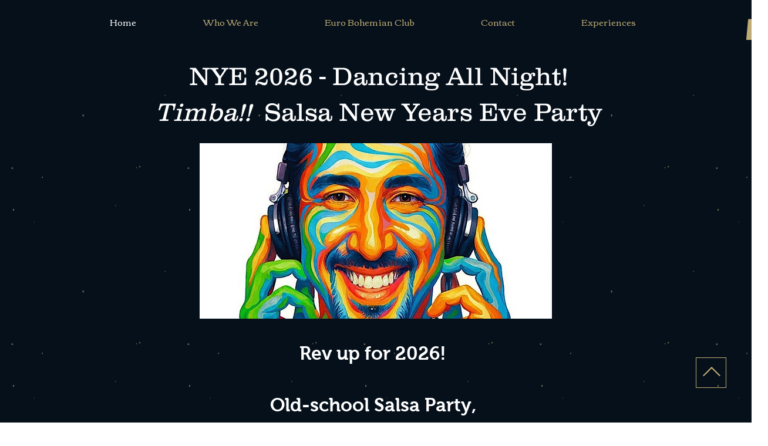

--- FILE ---
content_type: text/html; charset=UTF-8
request_url: https://www.cafebareuropa.com/
body_size: 177966
content:
<!DOCTYPE html>
<html lang="en">
<head>
  
  <meta charset='utf-8'>
  <meta name="viewport" content="width=device-width, initial-scale=1" id="wixDesktopViewport" />
  <meta http-equiv="X-UA-Compatible" content="IE=edge">
  <meta name="generator" content="Wix.com Website Builder"/>

  <link rel="icon" sizes="192x192" href="https://static.parastorage.com/client/pfavico.ico" type="image/x-icon"/>
  <link rel="shortcut icon" href="https://static.parastorage.com/client/pfavico.ico" type="image/x-icon"/>
  <link rel="apple-touch-icon" href="https://static.parastorage.com/client/pfavico.ico" type="image/x-icon"/>

  <!-- Safari Pinned Tab Icon -->
  <!-- <link rel="mask-icon" href="https://static.parastorage.com/client/pfavico.ico"> -->

  <!-- Original trials -->
  


  <!-- Segmenter Polyfill -->
  <script>
    if (!window.Intl || !window.Intl.Segmenter) {
      (function() {
        var script = document.createElement('script');
        script.src = 'https://static.parastorage.com/unpkg/@formatjs/intl-segmenter@11.7.10/polyfill.iife.js';
        document.head.appendChild(script);
      })();
    }
  </script>

  <!-- Legacy Polyfills -->
  <script nomodule="" src="https://static.parastorage.com/unpkg/core-js-bundle@3.2.1/minified.js"></script>
  <script nomodule="" src="https://static.parastorage.com/unpkg/focus-within-polyfill@5.0.9/dist/focus-within-polyfill.js"></script>

  <!-- Performance API Polyfills -->
  <script>
  (function () {
    var noop = function noop() {};
    if ("performance" in window === false) {
      window.performance = {};
    }
    window.performance.mark = performance.mark || noop;
    window.performance.measure = performance.measure || noop;
    if ("now" in window.performance === false) {
      var nowOffset = Date.now();
      if (performance.timing && performance.timing.navigationStart) {
        nowOffset = performance.timing.navigationStart;
      }
      window.performance.now = function now() {
        return Date.now() - nowOffset;
      };
    }
  })();
  </script>

  <!-- Globals Definitions -->
  <script>
    (function () {
      var now = Date.now()
      window.initialTimestamps = {
        initialTimestamp: now,
        initialRequestTimestamp: Math.round(performance.timeOrigin ? performance.timeOrigin : now - performance.now())
      }

      window.thunderboltTag = "libs-releases-GA-local"
      window.thunderboltVersion = "1.16761.0"
    })();
  </script>

  <!-- Essential Viewer Model -->
  <script type="application/json" id="wix-essential-viewer-model">{"fleetConfig":{"fleetName":"wix-thunderbolt","type":"GA","code":0},"mode":{"qa":false,"enableTestApi":false,"debug":false,"ssrIndicator":false,"ssrOnly":false,"siteAssetsFallback":"enable","versionIndicator":false},"componentsLibrariesTopology":[{"artifactId":"editor-elements","namespace":"wixui","url":"https:\/\/static.parastorage.com\/services\/editor-elements\/1.14838.0"},{"artifactId":"editor-elements","namespace":"dsgnsys","url":"https:\/\/static.parastorage.com\/services\/editor-elements\/1.14838.0"}],"siteFeaturesConfigs":{"sessionManager":{"isRunningInDifferentSiteContext":false}},"language":{"userLanguage":"en"},"siteAssets":{"clientTopology":{"mediaRootUrl":"https:\/\/static.wixstatic.com","staticMediaUrl":"https:\/\/static.wixstatic.com\/media","moduleRepoUrl":"https:\/\/static.parastorage.com\/unpkg","fileRepoUrl":"https:\/\/static.parastorage.com\/services","viewerAppsUrl":"https:\/\/viewer-apps.parastorage.com","viewerAssetsUrl":"https:\/\/viewer-assets.parastorage.com","siteAssetsUrl":"https:\/\/siteassets.parastorage.com","pageJsonServerUrls":["https:\/\/pages.parastorage.com","https:\/\/staticorigin.wixstatic.com","https:\/\/www.cafebareuropa.com","https:\/\/fallback.wix.com\/wix-html-editor-pages-webapp\/page"],"pathOfTBModulesInFileRepoForFallback":"wix-thunderbolt\/dist\/"}},"siteFeatures":["accessibility","appMonitoring","assetsLoader","builderContextProviders","builderModuleLoader","businessLogger","captcha","clickHandlerRegistrar","commonConfig","componentsLoader","componentsRegistry","consentPolicy","contentReflow","cyclicTabbing","domSelectors","domStore","dynamicPages","environmentWixCodeSdk","environment","lightbox","locationWixCodeSdk","mpaNavigation","navigationManager","navigationPhases","ooi","pages","panorama","protectedPages","renderer","reporter","routerFetch","router","scrollRestoration","seoWixCodeSdk","seo","sessionManager","siteMembersWixCodeSdk","siteMembers","siteScrollBlocker","siteWixCodeSdk","speculationRules","ssrCache","stores","structureApi","thunderboltInitializer","tpaCommons","tpaWorkerFeature","translations","usedPlatformApis","warmupData","windowMessageRegistrar","windowWixCodeSdk","wixCustomElementComponent","wixEmbedsApi","componentsReact","platform"],"site":{"externalBaseUrl":"https:\/\/www.cafebareuropa.com","isSEO":false},"media":{"staticMediaUrl":"https:\/\/static.wixstatic.com\/media","mediaRootUrl":"https:\/\/static.wixstatic.com\/","staticVideoUrl":"https:\/\/video.wixstatic.com\/"},"requestUrl":"https:\/\/www.cafebareuropa.com\/","rollout":{"siteAssetsVersionsRollout":false,"isDACRollout":0,"isTBRollout":false},"commonConfig":{"brand":"wix","host":"VIEWER","bsi":"","consentPolicy":{},"consentPolicyHeader":{},"siteRevision":"348","renderingFlow":"NONE","language":"en","locale":"en-us"},"interactionSampleRatio":0.01,"dynamicModelUrl":"https:\/\/www.cafebareuropa.com\/_api\/v2\/dynamicmodel","accessTokensUrl":"https:\/\/www.cafebareuropa.com\/_api\/v1\/access-tokens","isExcludedFromSecurityExperiments":false,"experiments":{"specs.thunderbolt.hardenFetchAndXHR":true,"specs.thunderbolt.securityExperiments":true,"specs.thunderbolt.browserCacheReload":true}}</script>
  <script>window.viewerModel = JSON.parse(document.getElementById('wix-essential-viewer-model').textContent)</script>

  <script>
    window.commonConfig = viewerModel.commonConfig
  </script>

  
  <!-- BEGIN handleAccessTokens bundle -->

  <script data-url="https://static.parastorage.com/services/wix-thunderbolt/dist/handleAccessTokens.inline.4f2f9a53.bundle.min.js">(()=>{"use strict";function e(e){let{context:o,property:r,value:n,enumerable:i=!0}=e,c=e.get,l=e.set;if(!r||void 0===n&&!c&&!l)return new Error("property and value are required");let a=o||globalThis,s=a?.[r],u={};if(void 0!==n)u.value=n;else{if(c){let e=t(c);e&&(u.get=e)}if(l){let e=t(l);e&&(u.set=e)}}let p={...u,enumerable:i||!1,configurable:!1};void 0!==n&&(p.writable=!1);try{Object.defineProperty(a,r,p)}catch(e){return e instanceof TypeError?s:e}return s}function t(e,t){return"function"==typeof e?e:!0===e?.async&&"function"==typeof e.func?t?async function(t){return e.func(t)}:async function(){return e.func()}:"function"==typeof e?.func?e.func:void 0}try{e({property:"strictDefine",value:e})}catch{}try{e({property:"defineStrictObject",value:r})}catch{}try{e({property:"defineStrictMethod",value:n})}catch{}var o=["toString","toLocaleString","valueOf","constructor","prototype"];function r(t){let{context:n,property:c,propertiesToExclude:l=[],skipPrototype:a=!1,hardenPrototypePropertiesToExclude:s=[]}=t;if(!c)return new Error("property is required");let u=(n||globalThis)[c],p={},f=i(n,c);u&&("object"==typeof u||"function"==typeof u)&&Reflect.ownKeys(u).forEach(t=>{if(!l.includes(t)&&!o.includes(t)){let o=i(u,t);if(o&&(o.writable||o.configurable)){let{value:r,get:n,set:i,enumerable:c=!1}=o,l={};void 0!==r?l.value=r:n?l.get=n:i&&(l.set=i);try{let o=e({context:u,property:t,...l,enumerable:c});p[t]=o}catch(e){if(!(e instanceof TypeError))throw e;try{p[t]=o.value||o.get||o.set}catch{}}}}});let d={originalObject:u,originalProperties:p};if(!a&&void 0!==u?.prototype){let e=r({context:u,property:"prototype",propertiesToExclude:s,skipPrototype:!0});e instanceof Error||(d.originalPrototype=e?.originalObject,d.originalPrototypeProperties=e?.originalProperties)}return e({context:n,property:c,value:u,enumerable:f?.enumerable}),d}function n(t,o){let r=(o||globalThis)[t],n=i(o||globalThis,t);return r&&n&&(n.writable||n.configurable)?(Object.freeze(r),e({context:globalThis,property:t,value:r})):r}function i(e,t){if(e&&t)try{return Reflect.getOwnPropertyDescriptor(e,t)}catch{return}}function c(e){if("string"!=typeof e)return e;try{return decodeURIComponent(e).toLowerCase().trim()}catch{return e.toLowerCase().trim()}}function l(e,t){let o="";if("string"==typeof e)o=e.split("=")[0]?.trim()||"";else{if(!e||"string"!=typeof e.name)return!1;o=e.name}return t.has(c(o)||"")}function a(e,t){let o;return o="string"==typeof e?e.split(";").map(e=>e.trim()).filter(e=>e.length>0):e||[],o.filter(e=>!l(e,t))}var s=null;function u(){return null===s&&(s=typeof Document>"u"?void 0:Object.getOwnPropertyDescriptor(Document.prototype,"cookie")),s}function p(t,o){if(!globalThis?.cookieStore)return;let r=globalThis.cookieStore.get.bind(globalThis.cookieStore),n=globalThis.cookieStore.getAll.bind(globalThis.cookieStore),i=globalThis.cookieStore.set.bind(globalThis.cookieStore),c=globalThis.cookieStore.delete.bind(globalThis.cookieStore);return e({context:globalThis.CookieStore.prototype,property:"get",value:async function(e){return l(("string"==typeof e?e:e.name)||"",t)?null:r.call(this,e)},enumerable:!0}),e({context:globalThis.CookieStore.prototype,property:"getAll",value:async function(){return a(await n.apply(this,Array.from(arguments)),t)},enumerable:!0}),e({context:globalThis.CookieStore.prototype,property:"set",value:async function(){let e=Array.from(arguments);if(!l(1===e.length?e[0].name:e[0],t))return i.apply(this,e);o&&console.warn(o)},enumerable:!0}),e({context:globalThis.CookieStore.prototype,property:"delete",value:async function(){let e=Array.from(arguments);if(!l(1===e.length?e[0].name:e[0],t))return c.apply(this,e)},enumerable:!0}),e({context:globalThis.cookieStore,property:"prototype",value:globalThis.CookieStore.prototype,enumerable:!1}),e({context:globalThis,property:"cookieStore",value:globalThis.cookieStore,enumerable:!0}),{get:r,getAll:n,set:i,delete:c}}var f=["TextEncoder","TextDecoder","XMLHttpRequestEventTarget","EventTarget","URL","JSON","Reflect","Object","Array","Map","Set","WeakMap","WeakSet","Promise","Symbol","Error"],d=["addEventListener","removeEventListener","dispatchEvent","encodeURI","encodeURIComponent","decodeURI","decodeURIComponent"];const y=(e,t)=>{try{const o=t?t.get.call(document):document.cookie;return o.split(";").map(e=>e.trim()).filter(t=>t?.startsWith(e))[0]?.split("=")[1]}catch(e){return""}},g=(e="",t="",o="/")=>`${e}=; ${t?`domain=${t};`:""} max-age=0; path=${o}; expires=Thu, 01 Jan 1970 00:00:01 GMT`;function m(){(function(){if("undefined"!=typeof window){const e=performance.getEntriesByType("navigation")[0];return"back_forward"===(e?.type||"")}return!1})()&&function(){const{counter:e}=function(){const e=b("getItem");if(e){const[t,o]=e.split("-"),r=o?parseInt(o,10):0;if(r>=3){const e=t?Number(t):0;if(Date.now()-e>6e4)return{counter:0}}return{counter:r}}return{counter:0}}();e<3?(!function(e=1){b("setItem",`${Date.now()}-${e}`)}(e+1),window.location.reload()):console.error("ATS: Max reload attempts reached")}()}function b(e,t){try{return sessionStorage[e]("reload",t||"")}catch(e){console.error("ATS: Error calling sessionStorage:",e)}}const h="client-session-bind",v="sec-fetch-unsupported",{experiments:w}=window.viewerModel,T=[h,"client-binding",v,"svSession","smSession","server-session-bind","wixSession2","wixSession3"].map(e=>e.toLowerCase()),{cookie:S}=function(t,o){let r=new Set(t);return e({context:document,property:"cookie",set:{func:e=>function(e,t,o,r){let n=u(),i=c(t.split(";")[0]||"")||"";[...o].every(e=>!i.startsWith(e.toLowerCase()))&&n?.set?n.set.call(e,t):r&&console.warn(r)}(document,e,r,o)},get:{func:()=>function(e,t){let o=u();if(!o?.get)throw new Error("Cookie descriptor or getter not available");return a(o.get.call(e),t).join("; ")}(document,r)},enumerable:!0}),{cookieStore:p(r,o),cookie:u()}}(T),k="tbReady",x="security_overrideGlobals",{experiments:E,siteFeaturesConfigs:C,accessTokensUrl:P}=window.viewerModel,R=P,M={},O=(()=>{const e=y(h,S);if(w["specs.thunderbolt.browserCacheReload"]){y(v,S)||e?b("removeItem"):m()}return(()=>{const e=g(h),t=g(h,location.hostname);S.set.call(document,e),S.set.call(document,t)})(),e})();O&&(M["client-binding"]=O);const D=fetch;addEventListener(k,function e(t){const{logger:o}=t.detail;try{window.tb.init({fetch:D,fetchHeaders:M})}catch(e){const t=new Error("TB003");o.meter(`${x}_${t.message}`,{paramsOverrides:{errorType:x,eventString:t.message}}),window?.viewerModel?.mode.debug&&console.error(e)}finally{removeEventListener(k,e)}}),E["specs.thunderbolt.hardenFetchAndXHR"]||(window.fetchDynamicModel=()=>C.sessionManager.isRunningInDifferentSiteContext?Promise.resolve({}):fetch(R,{credentials:"same-origin",headers:M}).then(function(e){if(!e.ok)throw new Error(`[${e.status}]${e.statusText}`);return e.json()}),window.dynamicModelPromise=window.fetchDynamicModel())})();
//# sourceMappingURL=https://static.parastorage.com/services/wix-thunderbolt/dist/handleAccessTokens.inline.4f2f9a53.bundle.min.js.map</script>

<!-- END handleAccessTokens bundle -->

<!-- BEGIN overrideGlobals bundle -->

<script data-url="https://static.parastorage.com/services/wix-thunderbolt/dist/overrideGlobals.inline.ec13bfcf.bundle.min.js">(()=>{"use strict";function e(e){let{context:r,property:o,value:n,enumerable:i=!0}=e,c=e.get,a=e.set;if(!o||void 0===n&&!c&&!a)return new Error("property and value are required");let l=r||globalThis,u=l?.[o],s={};if(void 0!==n)s.value=n;else{if(c){let e=t(c);e&&(s.get=e)}if(a){let e=t(a);e&&(s.set=e)}}let p={...s,enumerable:i||!1,configurable:!1};void 0!==n&&(p.writable=!1);try{Object.defineProperty(l,o,p)}catch(e){return e instanceof TypeError?u:e}return u}function t(e,t){return"function"==typeof e?e:!0===e?.async&&"function"==typeof e.func?t?async function(t){return e.func(t)}:async function(){return e.func()}:"function"==typeof e?.func?e.func:void 0}try{e({property:"strictDefine",value:e})}catch{}try{e({property:"defineStrictObject",value:o})}catch{}try{e({property:"defineStrictMethod",value:n})}catch{}var r=["toString","toLocaleString","valueOf","constructor","prototype"];function o(t){let{context:n,property:c,propertiesToExclude:a=[],skipPrototype:l=!1,hardenPrototypePropertiesToExclude:u=[]}=t;if(!c)return new Error("property is required");let s=(n||globalThis)[c],p={},f=i(n,c);s&&("object"==typeof s||"function"==typeof s)&&Reflect.ownKeys(s).forEach(t=>{if(!a.includes(t)&&!r.includes(t)){let r=i(s,t);if(r&&(r.writable||r.configurable)){let{value:o,get:n,set:i,enumerable:c=!1}=r,a={};void 0!==o?a.value=o:n?a.get=n:i&&(a.set=i);try{let r=e({context:s,property:t,...a,enumerable:c});p[t]=r}catch(e){if(!(e instanceof TypeError))throw e;try{p[t]=r.value||r.get||r.set}catch{}}}}});let d={originalObject:s,originalProperties:p};if(!l&&void 0!==s?.prototype){let e=o({context:s,property:"prototype",propertiesToExclude:u,skipPrototype:!0});e instanceof Error||(d.originalPrototype=e?.originalObject,d.originalPrototypeProperties=e?.originalProperties)}return e({context:n,property:c,value:s,enumerable:f?.enumerable}),d}function n(t,r){let o=(r||globalThis)[t],n=i(r||globalThis,t);return o&&n&&(n.writable||n.configurable)?(Object.freeze(o),e({context:globalThis,property:t,value:o})):o}function i(e,t){if(e&&t)try{return Reflect.getOwnPropertyDescriptor(e,t)}catch{return}}function c(e){if("string"!=typeof e)return e;try{return decodeURIComponent(e).toLowerCase().trim()}catch{return e.toLowerCase().trim()}}function a(e,t){return e instanceof Headers?e.forEach((r,o)=>{l(o,t)||e.delete(o)}):Object.keys(e).forEach(r=>{l(r,t)||delete e[r]}),e}function l(e,t){return!t.has(c(e)||"")}function u(e,t){let r=!0,o=function(e){let t,r;if(globalThis.Request&&e instanceof Request)t=e.url;else{if("function"!=typeof e?.toString)throw new Error("Unsupported type for url");t=e.toString()}try{return new URL(t).pathname}catch{return r=t.replace(/#.+/gi,"").split("?").shift(),r.startsWith("/")?r:`/${r}`}}(e),n=c(o);return n&&t.some(e=>n.includes(e))&&(r=!1),r}function s(t,r,o){let n=fetch,i=XMLHttpRequest,c=new Set(r);function s(){let e=new i,r=e.open,n=e.setRequestHeader;return e.open=function(){let n=Array.from(arguments),i=n[1];if(n.length<2||u(i,t))return r.apply(e,n);throw new Error(o||`Request not allowed for path ${i}`)},e.setRequestHeader=function(t,r){l(decodeURIComponent(t),c)&&n.call(e,t,r)},e}return e({property:"fetch",value:function(){let e=function(e,t){return globalThis.Request&&e[0]instanceof Request&&e[0]?.headers?a(e[0].headers,t):e[1]?.headers&&a(e[1].headers,t),e}(arguments,c);return u(arguments[0],t)?n.apply(globalThis,Array.from(e)):new Promise((e,t)=>{t(new Error(o||`Request not allowed for path ${arguments[0]}`))})},enumerable:!0}),e({property:"XMLHttpRequest",value:s,enumerable:!0}),Object.keys(i).forEach(e=>{s[e]=i[e]}),{fetch:n,XMLHttpRequest:i}}var p=["TextEncoder","TextDecoder","XMLHttpRequestEventTarget","EventTarget","URL","JSON","Reflect","Object","Array","Map","Set","WeakMap","WeakSet","Promise","Symbol","Error"],f=["addEventListener","removeEventListener","dispatchEvent","encodeURI","encodeURIComponent","decodeURI","decodeURIComponent"];const d=function(){let t=globalThis.open,r=document.open;function o(e,r,o){let n="string"!=typeof e,i=t.call(window,e,r,o);return n||e&&function(e){return e.startsWith("//")&&/(?:[a-z0-9](?:[a-z0-9-]{0,61}[a-z0-9])?\.)+[a-z0-9][a-z0-9-]{0,61}[a-z0-9]/g.test(`${location.protocol}:${e}`)&&(e=`${location.protocol}${e}`),!e.startsWith("http")||new URL(e).hostname===location.hostname}(e)?{}:i}return e({property:"open",value:o,context:globalThis,enumerable:!0}),e({property:"open",value:function(e,t,n){return e?o(e,t,n):r.call(document,e||"",t||"",n||"")},context:document,enumerable:!0}),{open:t,documentOpen:r}},y=function(){let t=document.createElement,r=Element.prototype.setAttribute,o=Element.prototype.setAttributeNS;return e({property:"createElement",context:document,value:function(n,i){let a=t.call(document,n,i);if("iframe"===c(n)){e({property:"srcdoc",context:a,get:()=>"",set:()=>{console.warn("`srcdoc` is not allowed in iframe elements.")}});let t=function(e,t){"srcdoc"!==e.toLowerCase()?r.call(a,e,t):console.warn("`srcdoc` attribute is not allowed to be set.")},n=function(e,t,r){"srcdoc"!==t.toLowerCase()?o.call(a,e,t,r):console.warn("`srcdoc` attribute is not allowed to be set.")};a.setAttribute=t,a.setAttributeNS=n}return a},enumerable:!0}),{createElement:t,setAttribute:r,setAttributeNS:o}},m=["client-binding"],b=["/_api/v1/access-tokens","/_api/v2/dynamicmodel","/_api/one-app-session-web/v3/businesses"],h=function(){let t=setTimeout,r=setInterval;return o("setTimeout",0,globalThis),o("setInterval",0,globalThis),{setTimeout:t,setInterval:r};function o(t,r,o){let n=o||globalThis,i=n[t];if(!i||"function"!=typeof i)throw new Error(`Function ${t} not found or is not a function`);e({property:t,value:function(){let e=Array.from(arguments);if("string"!=typeof e[r])return i.apply(n,e);console.warn(`Calling ${t} with a String Argument at index ${r} is not allowed`)},context:o,enumerable:!0})}},v=function(){if(navigator&&"serviceWorker"in navigator){let t=navigator.serviceWorker.register;return e({context:navigator.serviceWorker,property:"register",value:function(){console.log("Service worker registration is not allowed")},enumerable:!0}),{register:t}}return{}};performance.mark("overrideGlobals started");const{isExcludedFromSecurityExperiments:g,experiments:w}=window.viewerModel,E=!g&&w["specs.thunderbolt.securityExperiments"];try{d(),E&&y(),w["specs.thunderbolt.hardenFetchAndXHR"]&&E&&s(b,m),v(),(e=>{let t=[],r=[];r=r.concat(["TextEncoder","TextDecoder"]),e&&(r=r.concat(["XMLHttpRequestEventTarget","EventTarget"])),r=r.concat(["URL","JSON"]),e&&(t=t.concat(["addEventListener","removeEventListener"])),t=t.concat(["encodeURI","encodeURIComponent","decodeURI","decodeURIComponent"]),r=r.concat(["String","Number"]),e&&r.push("Object"),r=r.concat(["Reflect"]),t.forEach(e=>{n(e),["addEventListener","removeEventListener"].includes(e)&&n(e,document)}),r.forEach(e=>{o({property:e})})})(E),E&&h()}catch(e){window?.viewerModel?.mode.debug&&console.error(e);const t=new Error("TB006");window.fedops?.reportError(t,"security_overrideGlobals"),window.Sentry?window.Sentry.captureException(t):globalThis.defineStrictProperty("sentryBuffer",[t],window,!1)}performance.mark("overrideGlobals ended")})();
//# sourceMappingURL=https://static.parastorage.com/services/wix-thunderbolt/dist/overrideGlobals.inline.ec13bfcf.bundle.min.js.map</script>

<!-- END overrideGlobals bundle -->


  
  <script>
    window.commonConfig = viewerModel.commonConfig

	
  </script>

  <!-- Initial CSS -->
  <style data-url="https://static.parastorage.com/services/wix-thunderbolt/dist/main.347af09f.min.css">@keyframes slide-horizontal-new{0%{transform:translateX(100%)}}@keyframes slide-horizontal-old{80%{opacity:1}to{opacity:0;transform:translateX(-100%)}}@keyframes slide-vertical-new{0%{transform:translateY(-100%)}}@keyframes slide-vertical-old{80%{opacity:1}to{opacity:0;transform:translateY(100%)}}@keyframes out-in-new{0%{opacity:0}}@keyframes out-in-old{to{opacity:0}}:root:active-view-transition{view-transition-name:none}::view-transition{pointer-events:none}:root:active-view-transition::view-transition-new(page-group),:root:active-view-transition::view-transition-old(page-group){animation-duration:.6s;cursor:wait;pointer-events:all}:root:active-view-transition-type(SlideHorizontal)::view-transition-old(page-group){animation:slide-horizontal-old .6s cubic-bezier(.83,0,.17,1) forwards;mix-blend-mode:normal}:root:active-view-transition-type(SlideHorizontal)::view-transition-new(page-group){animation:slide-horizontal-new .6s cubic-bezier(.83,0,.17,1) backwards;mix-blend-mode:normal}:root:active-view-transition-type(SlideVertical)::view-transition-old(page-group){animation:slide-vertical-old .6s cubic-bezier(.83,0,.17,1) forwards;mix-blend-mode:normal}:root:active-view-transition-type(SlideVertical)::view-transition-new(page-group){animation:slide-vertical-new .6s cubic-bezier(.83,0,.17,1) backwards;mix-blend-mode:normal}:root:active-view-transition-type(OutIn)::view-transition-old(page-group){animation:out-in-old .35s cubic-bezier(.22,1,.36,1) forwards}:root:active-view-transition-type(OutIn)::view-transition-new(page-group){animation:out-in-new .35s cubic-bezier(.64,0,.78,0) .35s backwards}@media(prefers-reduced-motion:reduce){::view-transition-group(*),::view-transition-new(*),::view-transition-old(*){animation:none!important}}body,html{background:transparent;border:0;margin:0;outline:0;padding:0;vertical-align:baseline}body{--scrollbar-width:0px;font-family:Arial,Helvetica,sans-serif;font-size:10px}body,html{height:100%}body{overflow-x:auto;overflow-y:scroll}body:not(.responsive) #site-root{min-width:var(--site-width);width:100%}body:not([data-js-loaded]) [data-hide-prejs]{visibility:hidden}interact-element{display:contents}#SITE_CONTAINER{position:relative}:root{--one-unit:1vw;--section-max-width:9999px;--spx-stopper-max:9999px;--spx-stopper-min:0px;--browser-zoom:1}@supports(-webkit-appearance:none) and (stroke-color:transparent){:root{--safari-sticky-fix:opacity;--experimental-safari-sticky-fix:translateZ(0)}}@supports(container-type:inline-size){:root{--one-unit:1cqw}}[id^=oldHoverBox-]{mix-blend-mode:plus-lighter;transition:opacity .5s ease,visibility .5s ease}[data-mesh-id$=inlineContent-gridContainer]:has(>[id^=oldHoverBox-]){isolation:isolate}</style>
<style data-url="https://static.parastorage.com/services/wix-thunderbolt/dist/main.renderer.9cb0985f.min.css">a,abbr,acronym,address,applet,b,big,blockquote,button,caption,center,cite,code,dd,del,dfn,div,dl,dt,em,fieldset,font,footer,form,h1,h2,h3,h4,h5,h6,header,i,iframe,img,ins,kbd,label,legend,li,nav,object,ol,p,pre,q,s,samp,section,small,span,strike,strong,sub,sup,table,tbody,td,tfoot,th,thead,title,tr,tt,u,ul,var{background:transparent;border:0;margin:0;outline:0;padding:0;vertical-align:baseline}input,select,textarea{box-sizing:border-box;font-family:Helvetica,Arial,sans-serif}ol,ul{list-style:none}blockquote,q{quotes:none}ins{text-decoration:none}del{text-decoration:line-through}table{border-collapse:collapse;border-spacing:0}a{cursor:pointer;text-decoration:none}.testStyles{overflow-y:hidden}.reset-button{-webkit-appearance:none;background:none;border:0;color:inherit;font:inherit;line-height:normal;outline:0;overflow:visible;padding:0;-webkit-user-select:none;-moz-user-select:none;-ms-user-select:none}:focus{outline:none}body.device-mobile-optimized:not(.disable-site-overflow){overflow-x:hidden;overflow-y:scroll}body.device-mobile-optimized:not(.responsive) #SITE_CONTAINER{margin-left:auto;margin-right:auto;overflow-x:visible;position:relative;width:320px}body.device-mobile-optimized:not(.responsive):not(.blockSiteScrolling) #SITE_CONTAINER{margin-top:0}body.device-mobile-optimized>*{max-width:100%!important}body.device-mobile-optimized #site-root{overflow-x:hidden;overflow-y:hidden}@supports(overflow:clip){body.device-mobile-optimized #site-root{overflow-x:clip;overflow-y:clip}}body.device-mobile-non-optimized #SITE_CONTAINER #site-root{overflow-x:clip;overflow-y:clip}body.device-mobile-non-optimized.fullScreenMode{background-color:#5f6360}body.device-mobile-non-optimized.fullScreenMode #MOBILE_ACTIONS_MENU,body.device-mobile-non-optimized.fullScreenMode #SITE_BACKGROUND,body.device-mobile-non-optimized.fullScreenMode #site-root,body.fullScreenMode #WIX_ADS{visibility:hidden}body.fullScreenMode{overflow-x:hidden!important;overflow-y:hidden!important}body.fullScreenMode.device-mobile-optimized #TINY_MENU{opacity:0;pointer-events:none}body.fullScreenMode-scrollable.device-mobile-optimized{overflow-x:hidden!important;overflow-y:auto!important}body.fullScreenMode-scrollable.device-mobile-optimized #masterPage,body.fullScreenMode-scrollable.device-mobile-optimized #site-root{overflow-x:hidden!important;overflow-y:hidden!important}body.fullScreenMode-scrollable.device-mobile-optimized #SITE_BACKGROUND,body.fullScreenMode-scrollable.device-mobile-optimized #masterPage{height:auto!important}body.fullScreenMode-scrollable.device-mobile-optimized #masterPage.mesh-layout{height:0!important}body.blockSiteScrolling,body.siteScrollingBlocked{position:fixed;width:100%}body.blockSiteScrolling #SITE_CONTAINER{margin-top:calc(var(--blocked-site-scroll-margin-top)*-1)}#site-root{margin:0 auto;min-height:100%;position:relative;top:var(--wix-ads-height)}#site-root img:not([src]){visibility:hidden}#site-root svg img:not([src]){visibility:visible}.auto-generated-link{color:inherit}#SCROLL_TO_BOTTOM,#SCROLL_TO_TOP{height:0}.has-click-trigger{cursor:pointer}.fullScreenOverlay{bottom:0;display:flex;justify-content:center;left:0;overflow-y:hidden;position:fixed;right:0;top:-60px;z-index:1005}.fullScreenOverlay>.fullScreenOverlayContent{bottom:0;left:0;margin:0 auto;overflow:hidden;position:absolute;right:0;top:60px;transform:translateZ(0)}[data-mesh-id$=centeredContent],[data-mesh-id$=form],[data-mesh-id$=inlineContent]{pointer-events:none;position:relative}[data-mesh-id$=-gridWrapper],[data-mesh-id$=-rotated-wrapper]{pointer-events:none}[data-mesh-id$=-gridContainer]>*,[data-mesh-id$=-rotated-wrapper]>*,[data-mesh-id$=inlineContent]>:not([data-mesh-id$=-gridContainer]){pointer-events:auto}.device-mobile-optimized #masterPage.mesh-layout #SOSP_CONTAINER_CUSTOM_ID{grid-area:2/1/3/2;-ms-grid-row:2;position:relative}#masterPage.mesh-layout{-ms-grid-rows:max-content max-content min-content max-content;-ms-grid-columns:100%;align-items:start;display:-ms-grid;display:grid;grid-template-columns:100%;grid-template-rows:max-content max-content min-content max-content;justify-content:stretch}#masterPage.mesh-layout #PAGES_CONTAINER,#masterPage.mesh-layout #SITE_FOOTER-placeholder,#masterPage.mesh-layout #SITE_FOOTER_WRAPPER,#masterPage.mesh-layout #SITE_HEADER-placeholder,#masterPage.mesh-layout #SITE_HEADER_WRAPPER,#masterPage.mesh-layout #SOSP_CONTAINER_CUSTOM_ID[data-state~=mobileView],#masterPage.mesh-layout #soapAfterPagesContainer,#masterPage.mesh-layout #soapBeforePagesContainer{-ms-grid-row-align:start;-ms-grid-column-align:start;-ms-grid-column:1}#masterPage.mesh-layout #SITE_HEADER-placeholder,#masterPage.mesh-layout #SITE_HEADER_WRAPPER{grid-area:1/1/2/2;-ms-grid-row:1}#masterPage.mesh-layout #PAGES_CONTAINER,#masterPage.mesh-layout #soapAfterPagesContainer,#masterPage.mesh-layout #soapBeforePagesContainer{grid-area:3/1/4/2;-ms-grid-row:3}#masterPage.mesh-layout #soapAfterPagesContainer,#masterPage.mesh-layout #soapBeforePagesContainer{width:100%}#masterPage.mesh-layout #PAGES_CONTAINER{align-self:stretch}#masterPage.mesh-layout main#PAGES_CONTAINER{display:block}#masterPage.mesh-layout #SITE_FOOTER-placeholder,#masterPage.mesh-layout #SITE_FOOTER_WRAPPER{grid-area:4/1/5/2;-ms-grid-row:4}#masterPage.mesh-layout #SITE_PAGES,#masterPage.mesh-layout [data-mesh-id=PAGES_CONTAINERcenteredContent],#masterPage.mesh-layout [data-mesh-id=PAGES_CONTAINERinlineContent]{height:100%}#masterPage.mesh-layout.desktop>*{width:100%}#masterPage.mesh-layout #PAGES_CONTAINER,#masterPage.mesh-layout #SITE_FOOTER,#masterPage.mesh-layout #SITE_FOOTER_WRAPPER,#masterPage.mesh-layout #SITE_HEADER,#masterPage.mesh-layout #SITE_HEADER_WRAPPER,#masterPage.mesh-layout #SITE_PAGES,#masterPage.mesh-layout #masterPageinlineContent{position:relative}#masterPage.mesh-layout #SITE_HEADER{grid-area:1/1/2/2}#masterPage.mesh-layout #SITE_FOOTER{grid-area:4/1/5/2}#masterPage.mesh-layout.overflow-x-clip #SITE_FOOTER,#masterPage.mesh-layout.overflow-x-clip #SITE_HEADER{overflow-x:clip}[data-z-counter]{z-index:0}[data-z-counter="0"]{z-index:auto}.wixSiteProperties{-webkit-font-smoothing:antialiased;-moz-osx-font-smoothing:grayscale}:root{--wst-button-color-fill-primary:rgb(var(--color_48));--wst-button-color-border-primary:rgb(var(--color_49));--wst-button-color-text-primary:rgb(var(--color_50));--wst-button-color-fill-primary-hover:rgb(var(--color_51));--wst-button-color-border-primary-hover:rgb(var(--color_52));--wst-button-color-text-primary-hover:rgb(var(--color_53));--wst-button-color-fill-primary-disabled:rgb(var(--color_54));--wst-button-color-border-primary-disabled:rgb(var(--color_55));--wst-button-color-text-primary-disabled:rgb(var(--color_56));--wst-button-color-fill-secondary:rgb(var(--color_57));--wst-button-color-border-secondary:rgb(var(--color_58));--wst-button-color-text-secondary:rgb(var(--color_59));--wst-button-color-fill-secondary-hover:rgb(var(--color_60));--wst-button-color-border-secondary-hover:rgb(var(--color_61));--wst-button-color-text-secondary-hover:rgb(var(--color_62));--wst-button-color-fill-secondary-disabled:rgb(var(--color_63));--wst-button-color-border-secondary-disabled:rgb(var(--color_64));--wst-button-color-text-secondary-disabled:rgb(var(--color_65));--wst-color-fill-base-1:rgb(var(--color_36));--wst-color-fill-base-2:rgb(var(--color_37));--wst-color-fill-base-shade-1:rgb(var(--color_38));--wst-color-fill-base-shade-2:rgb(var(--color_39));--wst-color-fill-base-shade-3:rgb(var(--color_40));--wst-color-fill-accent-1:rgb(var(--color_41));--wst-color-fill-accent-2:rgb(var(--color_42));--wst-color-fill-accent-3:rgb(var(--color_43));--wst-color-fill-accent-4:rgb(var(--color_44));--wst-color-fill-background-primary:rgb(var(--color_11));--wst-color-fill-background-secondary:rgb(var(--color_12));--wst-color-text-primary:rgb(var(--color_15));--wst-color-text-secondary:rgb(var(--color_14));--wst-color-action:rgb(var(--color_18));--wst-color-disabled:rgb(var(--color_39));--wst-color-title:rgb(var(--color_45));--wst-color-subtitle:rgb(var(--color_46));--wst-color-line:rgb(var(--color_47));--wst-font-style-h2:var(--font_2);--wst-font-style-h3:var(--font_3);--wst-font-style-h4:var(--font_4);--wst-font-style-h5:var(--font_5);--wst-font-style-h6:var(--font_6);--wst-font-style-body-large:var(--font_7);--wst-font-style-body-medium:var(--font_8);--wst-font-style-body-small:var(--font_9);--wst-font-style-body-x-small:var(--font_10);--wst-color-custom-1:rgb(var(--color_13));--wst-color-custom-2:rgb(var(--color_16));--wst-color-custom-3:rgb(var(--color_17));--wst-color-custom-4:rgb(var(--color_19));--wst-color-custom-5:rgb(var(--color_20));--wst-color-custom-6:rgb(var(--color_21));--wst-color-custom-7:rgb(var(--color_22));--wst-color-custom-8:rgb(var(--color_23));--wst-color-custom-9:rgb(var(--color_24));--wst-color-custom-10:rgb(var(--color_25));--wst-color-custom-11:rgb(var(--color_26));--wst-color-custom-12:rgb(var(--color_27));--wst-color-custom-13:rgb(var(--color_28));--wst-color-custom-14:rgb(var(--color_29));--wst-color-custom-15:rgb(var(--color_30));--wst-color-custom-16:rgb(var(--color_31));--wst-color-custom-17:rgb(var(--color_32));--wst-color-custom-18:rgb(var(--color_33));--wst-color-custom-19:rgb(var(--color_34));--wst-color-custom-20:rgb(var(--color_35))}.wix-presets-wrapper{display:contents}</style>

  <meta name="format-detection" content="telephone=no">
  <meta name="skype_toolbar" content="skype_toolbar_parser_compatible">
  
  

  

  
      <!--pageHtmlEmbeds.head start-->
      <script type="wix/htmlEmbeds" id="pageHtmlEmbeds.head start"></script>
    
      <script type="wix/htmlEmbeds" id="pageHtmlEmbeds.head end"></script>
      <!--pageHtmlEmbeds.head end-->
  

  <!-- head performance data start -->
  
  <!-- head performance data end -->
  

    


<meta http-equiv="X-Wix-Meta-Site-Id" content="26af74f9-581d-4e19-a418-4b397b85bf71">
<meta http-equiv="X-Wix-Application-Instance-Id" content="3f07bf4b-0cc7-4c18-856d-37044b122b4c">

    <meta http-equiv="X-Wix-Published-Version" content="348"/>



    <meta http-equiv="etag" content="bug"/>

<!-- render-head end -->

<style data-href="https://static.parastorage.com/services/editor-elements-library/dist/thunderbolt/rb_wixui.thunderbolt_bootstrap-responsive.5018a9e9.min.css">._pfxlW{clip-path:inset(50%);height:24px;position:absolute;width:24px}._pfxlW:active,._pfxlW:focus{clip-path:unset;right:0;top:50%;transform:translateY(-50%)}._pfxlW.RG3k61{transform:translateY(-50%) rotate(180deg)}.r4OX7l,.xTjc1A{box-sizing:border-box;height:100%;overflow:visible;position:relative;width:auto}.r4OX7l[data-state~=header] a,.r4OX7l[data-state~=header] div,[data-state~=header].xTjc1A a,[data-state~=header].xTjc1A div{cursor:default!important}.r4OX7l .UiHgGh,.xTjc1A .UiHgGh{display:inline-block;height:100%;width:100%}.xTjc1A{--display:inline-block;cursor:pointer;display:var(--display);font:var(--fnt,var(--font_1))}.xTjc1A .yRj2ms{padding:0 var(--pad,5px)}.xTjc1A .JS76Uv{color:rgb(var(--txt,var(--color_15,color_15)));display:inline-block;padding:0 10px;transition:var(--trans,color .4s ease 0s)}.xTjc1A[data-state~=drop]{display:block;width:100%}.xTjc1A[data-state~=drop] .JS76Uv{padding:0 .5em}.xTjc1A[data-state~=link]:hover .JS76Uv,.xTjc1A[data-state~=over] .JS76Uv{color:rgb(var(--txth,var(--color_14,color_14)));transition:var(--trans,color .4s ease 0s)}.xTjc1A[data-state~=selected] .JS76Uv{color:rgb(var(--txts,var(--color_14,color_14)));transition:var(--trans,color .4s ease 0s)}.NHM1d1{overflow-x:hidden}.NHM1d1 .R_TAzU{display:flex;flex-direction:column;height:100%;width:100%}.NHM1d1 .R_TAzU .aOF1ks{flex:1}.NHM1d1 .R_TAzU .y7qwii{height:calc(100% - (var(--menuTotalBordersY, 0px)));overflow:visible;white-space:nowrap;width:calc(100% - (var(--menuTotalBordersX, 0px)))}.NHM1d1 .R_TAzU .y7qwii .Tg1gOB,.NHM1d1 .R_TAzU .y7qwii .p90CkU{direction:var(--menu-direction);display:inline-block;text-align:var(--menu-align,var(--align))}.NHM1d1 .R_TAzU .y7qwii .mvZ3NH{display:block;width:100%}.NHM1d1 .h3jCPd{direction:var(--submenus-direction);display:block;opacity:1;text-align:var(--submenus-align,var(--align));z-index:99999}.NHM1d1 .h3jCPd .wkJ2fp{display:inherit;overflow:visible;visibility:inherit;white-space:nowrap;width:auto}.NHM1d1 .h3jCPd.DlGBN0{transition:visibility;transition-delay:.2s;visibility:visible}.NHM1d1 .h3jCPd .p90CkU{display:inline-block}.NHM1d1 .vh74Xw{display:none}.XwCBRN>nav{bottom:0;left:0;right:0;top:0}.XwCBRN .h3jCPd,.XwCBRN .y7qwii,.XwCBRN>nav{position:absolute}.XwCBRN .h3jCPd{margin-top:7px;visibility:hidden}.XwCBRN .h3jCPd[data-dropMode=dropUp]{margin-bottom:7px;margin-top:0}.XwCBRN .wkJ2fp{background-color:rgba(var(--bgDrop,var(--color_11,color_11)),var(--alpha-bgDrop,1));border-radius:var(--rd,0);box-shadow:var(--shd,0 1px 4px rgba(0,0,0,.6))}.P0dCOY .PJ4KCX{background-color:rgba(var(--bg,var(--color_11,color_11)),var(--alpha-bg,1));bottom:0;left:0;overflow:hidden;position:absolute;right:0;top:0}.xpmKd_{border-radius:var(--overflow-wrapper-border-radius)}</style>
<style data-href="https://static.parastorage.com/services/editor-elements-library/dist/thunderbolt/rb_wixui.thunderbolt_bootstrap.a1b00b19.min.css">.cwL6XW{cursor:pointer}.sNF2R0{opacity:0}.hLoBV3{transition:opacity var(--transition-duration) cubic-bezier(.37,0,.63,1)}.Rdf41z,.hLoBV3{opacity:1}.ftlZWo{transition:opacity var(--transition-duration) cubic-bezier(.37,0,.63,1)}.ATGlOr,.ftlZWo{opacity:0}.KQSXD0{transition:opacity var(--transition-duration) cubic-bezier(.64,0,.78,0)}.KQSXD0,.pagQKE{opacity:1}._6zG5H{opacity:0;transition:opacity var(--transition-duration) cubic-bezier(.22,1,.36,1)}.BB49uC{transform:translateX(100%)}.j9xE1V{transition:transform var(--transition-duration) cubic-bezier(.87,0,.13,1)}.ICs7Rs,.j9xE1V{transform:translateX(0)}.DxijZJ{transition:transform var(--transition-duration) cubic-bezier(.87,0,.13,1)}.B5kjYq,.DxijZJ{transform:translateX(-100%)}.cJijIV{transition:transform var(--transition-duration) cubic-bezier(.87,0,.13,1)}.cJijIV,.hOxaWM{transform:translateX(0)}.T9p3fN{transform:translateX(100%);transition:transform var(--transition-duration) cubic-bezier(.87,0,.13,1)}.qDxYJm{transform:translateY(100%)}.aA9V0P{transition:transform var(--transition-duration) cubic-bezier(.87,0,.13,1)}.YPXPAS,.aA9V0P{transform:translateY(0)}.Xf2zsA{transition:transform var(--transition-duration) cubic-bezier(.87,0,.13,1)}.Xf2zsA,.y7Kt7s{transform:translateY(-100%)}.EeUgMu{transition:transform var(--transition-duration) cubic-bezier(.87,0,.13,1)}.EeUgMu,.fdHrtm{transform:translateY(0)}.WIFaG4{transform:translateY(100%);transition:transform var(--transition-duration) cubic-bezier(.87,0,.13,1)}body:not(.responsive) .JsJXaX{overflow-x:clip}:root:active-view-transition .JsJXaX{view-transition-name:page-group}.AnQkDU{display:grid;grid-template-columns:1fr;grid-template-rows:1fr;height:100%}.AnQkDU>div{align-self:stretch!important;grid-area:1/1/2/2;justify-self:stretch!important}.StylableButton2545352419__root{-archetype:box;border:none;box-sizing:border-box;cursor:pointer;display:block;height:100%;min-height:10px;min-width:10px;padding:0;touch-action:manipulation;width:100%}.StylableButton2545352419__root[disabled]{pointer-events:none}.StylableButton2545352419__root:not(:hover):not([disabled]).StylableButton2545352419--hasBackgroundColor{background-color:var(--corvid-background-color)!important}.StylableButton2545352419__root:hover:not([disabled]).StylableButton2545352419--hasHoverBackgroundColor{background-color:var(--corvid-hover-background-color)!important}.StylableButton2545352419__root:not(:hover)[disabled].StylableButton2545352419--hasDisabledBackgroundColor{background-color:var(--corvid-disabled-background-color)!important}.StylableButton2545352419__root:not(:hover):not([disabled]).StylableButton2545352419--hasBorderColor{border-color:var(--corvid-border-color)!important}.StylableButton2545352419__root:hover:not([disabled]).StylableButton2545352419--hasHoverBorderColor{border-color:var(--corvid-hover-border-color)!important}.StylableButton2545352419__root:not(:hover)[disabled].StylableButton2545352419--hasDisabledBorderColor{border-color:var(--corvid-disabled-border-color)!important}.StylableButton2545352419__root.StylableButton2545352419--hasBorderRadius{border-radius:var(--corvid-border-radius)!important}.StylableButton2545352419__root.StylableButton2545352419--hasBorderWidth{border-width:var(--corvid-border-width)!important}.StylableButton2545352419__root:not(:hover):not([disabled]).StylableButton2545352419--hasColor,.StylableButton2545352419__root:not(:hover):not([disabled]).StylableButton2545352419--hasColor .StylableButton2545352419__label{color:var(--corvid-color)!important}.StylableButton2545352419__root:hover:not([disabled]).StylableButton2545352419--hasHoverColor,.StylableButton2545352419__root:hover:not([disabled]).StylableButton2545352419--hasHoverColor .StylableButton2545352419__label{color:var(--corvid-hover-color)!important}.StylableButton2545352419__root:not(:hover)[disabled].StylableButton2545352419--hasDisabledColor,.StylableButton2545352419__root:not(:hover)[disabled].StylableButton2545352419--hasDisabledColor .StylableButton2545352419__label{color:var(--corvid-disabled-color)!important}.StylableButton2545352419__link{-archetype:box;box-sizing:border-box;color:#000;text-decoration:none}.StylableButton2545352419__container{align-items:center;display:flex;flex-basis:auto;flex-direction:row;flex-grow:1;height:100%;justify-content:center;overflow:hidden;transition:all .2s ease,visibility 0s;width:100%}.StylableButton2545352419__label{-archetype:text;-controller-part-type:LayoutChildDisplayDropdown,LayoutFlexChildSpacing(first);max-width:100%;min-width:1.8em;overflow:hidden;text-align:center;text-overflow:ellipsis;transition:inherit;white-space:nowrap}.StylableButton2545352419__root.StylableButton2545352419--isMaxContent .StylableButton2545352419__label{text-overflow:unset}.StylableButton2545352419__root.StylableButton2545352419--isWrapText .StylableButton2545352419__label{min-width:10px;overflow-wrap:break-word;white-space:break-spaces;word-break:break-word}.StylableButton2545352419__icon{-archetype:icon;-controller-part-type:LayoutChildDisplayDropdown,LayoutFlexChildSpacing(last);flex-shrink:0;height:50px;min-width:1px;transition:inherit}.StylableButton2545352419__icon.StylableButton2545352419--override{display:block!important}.StylableButton2545352419__icon svg,.StylableButton2545352419__icon>span{display:flex;height:inherit;width:inherit}.StylableButton2545352419__root:not(:hover):not([disalbed]).StylableButton2545352419--hasIconColor .StylableButton2545352419__icon svg{fill:var(--corvid-icon-color)!important;stroke:var(--corvid-icon-color)!important}.StylableButton2545352419__root:hover:not([disabled]).StylableButton2545352419--hasHoverIconColor .StylableButton2545352419__icon svg{fill:var(--corvid-hover-icon-color)!important;stroke:var(--corvid-hover-icon-color)!important}.StylableButton2545352419__root:not(:hover)[disabled].StylableButton2545352419--hasDisabledIconColor .StylableButton2545352419__icon svg{fill:var(--corvid-disabled-icon-color)!important;stroke:var(--corvid-disabled-icon-color)!important}.aeyn4z{bottom:0;left:0;position:absolute;right:0;top:0}.qQrFOK{cursor:pointer}.VDJedC{-webkit-tap-highlight-color:rgba(0,0,0,0);fill:var(--corvid-fill-color,var(--fill));fill-opacity:var(--fill-opacity);stroke:var(--corvid-stroke-color,var(--stroke));stroke-opacity:var(--stroke-opacity);stroke-width:var(--stroke-width);filter:var(--drop-shadow,none);opacity:var(--opacity);transform:var(--flip)}.VDJedC,.VDJedC svg{bottom:0;left:0;position:absolute;right:0;top:0}.VDJedC svg{height:var(--svg-calculated-height,100%);margin:auto;padding:var(--svg-calculated-padding,0);width:var(--svg-calculated-width,100%)}.VDJedC svg:not([data-type=ugc]){overflow:visible}.l4CAhn *{vector-effect:non-scaling-stroke}.Z_l5lU{-webkit-text-size-adjust:100%;-moz-text-size-adjust:100%;text-size-adjust:100%}ol.font_100,ul.font_100{color:#080808;font-family:"Arial, Helvetica, sans-serif",serif;font-size:10px;font-style:normal;font-variant:normal;font-weight:400;letter-spacing:normal;line-height:normal;margin:0;text-decoration:none}ol.font_100 li,ul.font_100 li{margin-bottom:12px}ol.wix-list-text-align,ul.wix-list-text-align{list-style-position:inside}ol.wix-list-text-align h1,ol.wix-list-text-align h2,ol.wix-list-text-align h3,ol.wix-list-text-align h4,ol.wix-list-text-align h5,ol.wix-list-text-align h6,ol.wix-list-text-align p,ul.wix-list-text-align h1,ul.wix-list-text-align h2,ul.wix-list-text-align h3,ul.wix-list-text-align h4,ul.wix-list-text-align h5,ul.wix-list-text-align h6,ul.wix-list-text-align p{display:inline}.HQSswv{cursor:pointer}.yi6otz{clip:rect(0 0 0 0);border:0;height:1px;margin:-1px;overflow:hidden;padding:0;position:absolute;width:1px}.zQ9jDz [data-attr-richtext-marker=true]{display:block}.zQ9jDz [data-attr-richtext-marker=true] table{border-collapse:collapse;margin:15px 0;width:100%}.zQ9jDz [data-attr-richtext-marker=true] table td{padding:12px;position:relative}.zQ9jDz [data-attr-richtext-marker=true] table td:after{border-bottom:1px solid currentColor;border-left:1px solid currentColor;bottom:0;content:"";left:0;opacity:.2;position:absolute;right:0;top:0}.zQ9jDz [data-attr-richtext-marker=true] table tr td:last-child:after{border-right:1px solid currentColor}.zQ9jDz [data-attr-richtext-marker=true] table tr:first-child td:after{border-top:1px solid currentColor}@supports(-webkit-appearance:none) and (stroke-color:transparent){.qvSjx3>*>:first-child{vertical-align:top}}@supports(-webkit-touch-callout:none){.qvSjx3>*>:first-child{vertical-align:top}}.LkZBpT :is(p,h1,h2,h3,h4,h5,h6,ul,ol,span[data-attr-richtext-marker],blockquote,div) [class$=rich-text__text],.LkZBpT :is(p,h1,h2,h3,h4,h5,h6,ul,ol,span[data-attr-richtext-marker],blockquote,div)[class$=rich-text__text]{color:var(--corvid-color,currentColor)}.LkZBpT :is(p,h1,h2,h3,h4,h5,h6,ul,ol,span[data-attr-richtext-marker],blockquote,div) span[style*=color]{color:var(--corvid-color,currentColor)!important}.Kbom4H{direction:var(--text-direction);min-height:var(--min-height);min-width:var(--min-width)}.Kbom4H .upNqi2{word-wrap:break-word;height:100%;overflow-wrap:break-word;position:relative;width:100%}.Kbom4H .upNqi2 ul{list-style:disc inside}.Kbom4H .upNqi2 li{margin-bottom:12px}.MMl86N blockquote,.MMl86N div,.MMl86N h1,.MMl86N h2,.MMl86N h3,.MMl86N h4,.MMl86N h5,.MMl86N h6,.MMl86N p{letter-spacing:normal;line-height:normal}.gYHZuN{min-height:var(--min-height);min-width:var(--min-width)}.gYHZuN .upNqi2{word-wrap:break-word;height:100%;overflow-wrap:break-word;position:relative;width:100%}.gYHZuN .upNqi2 ol,.gYHZuN .upNqi2 ul{letter-spacing:normal;line-height:normal;margin-inline-start:.5em;padding-inline-start:1.3em}.gYHZuN .upNqi2 ul{list-style-type:disc}.gYHZuN .upNqi2 ol{list-style-type:decimal}.gYHZuN .upNqi2 ol ul,.gYHZuN .upNqi2 ul ul{line-height:normal;list-style-type:circle}.gYHZuN .upNqi2 ol ol ul,.gYHZuN .upNqi2 ol ul ul,.gYHZuN .upNqi2 ul ol ul,.gYHZuN .upNqi2 ul ul ul{line-height:normal;list-style-type:square}.gYHZuN .upNqi2 li{font-style:inherit;font-weight:inherit;letter-spacing:normal;line-height:inherit}.gYHZuN .upNqi2 h1,.gYHZuN .upNqi2 h2,.gYHZuN .upNqi2 h3,.gYHZuN .upNqi2 h4,.gYHZuN .upNqi2 h5,.gYHZuN .upNqi2 h6,.gYHZuN .upNqi2 p{letter-spacing:normal;line-height:normal;margin-block:0;margin:0}.gYHZuN .upNqi2 a{color:inherit}.MMl86N,.ku3DBC{word-wrap:break-word;direction:var(--text-direction);min-height:var(--min-height);min-width:var(--min-width);mix-blend-mode:var(--blendMode,normal);overflow-wrap:break-word;pointer-events:none;text-align:start;text-shadow:var(--textOutline,0 0 transparent),var(--textShadow,0 0 transparent);text-transform:var(--textTransform,"none")}.MMl86N>*,.ku3DBC>*{pointer-events:auto}.MMl86N li,.ku3DBC li{font-style:inherit;font-weight:inherit;letter-spacing:normal;line-height:inherit}.MMl86N ol,.MMl86N ul,.ku3DBC ol,.ku3DBC ul{letter-spacing:normal;line-height:normal;margin-inline-end:0;margin-inline-start:.5em}.MMl86N:not(.Vq6kJx) ol,.MMl86N:not(.Vq6kJx) ul,.ku3DBC:not(.Vq6kJx) ol,.ku3DBC:not(.Vq6kJx) ul{padding-inline-end:0;padding-inline-start:1.3em}.MMl86N ul,.ku3DBC ul{list-style-type:disc}.MMl86N ol,.ku3DBC ol{list-style-type:decimal}.MMl86N ol ul,.MMl86N ul ul,.ku3DBC ol ul,.ku3DBC ul ul{list-style-type:circle}.MMl86N ol ol ul,.MMl86N ol ul ul,.MMl86N ul ol ul,.MMl86N ul ul ul,.ku3DBC ol ol ul,.ku3DBC ol ul ul,.ku3DBC ul ol ul,.ku3DBC ul ul ul{list-style-type:square}.MMl86N blockquote,.MMl86N div,.MMl86N h1,.MMl86N h2,.MMl86N h3,.MMl86N h4,.MMl86N h5,.MMl86N h6,.MMl86N p,.ku3DBC blockquote,.ku3DBC div,.ku3DBC h1,.ku3DBC h2,.ku3DBC h3,.ku3DBC h4,.ku3DBC h5,.ku3DBC h6,.ku3DBC p{margin-block:0;margin:0}.MMl86N a,.ku3DBC a{color:inherit}.Vq6kJx li{margin-inline-end:0;margin-inline-start:1.3em}.Vd6aQZ{overflow:hidden;padding:0;pointer-events:none;white-space:nowrap}.mHZSwn{display:none}.lvxhkV{bottom:0;left:0;position:absolute;right:0;top:0;width:100%}.QJjwEo{transform:translateY(-100%);transition:.2s ease-in}.kdBXfh{transition:.2s}.MP52zt{opacity:0;transition:.2s ease-in}.MP52zt.Bhu9m5{z-index:-1!important}.LVP8Wf{opacity:1;transition:.2s}.VrZrC0{height:auto}.VrZrC0,.cKxVkc{position:relative;width:100%}:host(:not(.device-mobile-optimized)) .vlM3HR,body:not(.device-mobile-optimized) .vlM3HR{margin-left:calc((100% - var(--site-width))/2);width:var(--site-width)}.AT7o0U[data-focuscycled=active]{outline:1px solid transparent}.AT7o0U[data-focuscycled=active]:not(:focus-within){outline:2px solid transparent;transition:outline .01s ease}.AT7o0U .vlM3HR{bottom:0;left:0;position:absolute;right:0;top:0}.Tj01hh,.jhxvbR{display:block;height:100%;width:100%}.jhxvbR img{max-width:var(--wix-img-max-width,100%)}.jhxvbR[data-animate-blur] img{filter:blur(9px);transition:filter .8s ease-in}.jhxvbR[data-animate-blur] img[data-load-done]{filter:none}.WzbAF8{direction:var(--direction)}.WzbAF8 .mpGTIt .O6KwRn{display:var(--item-display);height:var(--item-size);margin-block:var(--item-margin-block);margin-inline:var(--item-margin-inline);width:var(--item-size)}.WzbAF8 .mpGTIt .O6KwRn:last-child{margin-block:0;margin-inline:0}.WzbAF8 .mpGTIt .O6KwRn .oRtuWN{display:block}.WzbAF8 .mpGTIt .O6KwRn .oRtuWN .YaS0jR{height:var(--item-size);width:var(--item-size)}.WzbAF8 .mpGTIt{height:100%;position:absolute;white-space:nowrap;width:100%}:host(.device-mobile-optimized) .WzbAF8 .mpGTIt,body.device-mobile-optimized .WzbAF8 .mpGTIt{white-space:normal}.big2ZD{display:grid;grid-template-columns:1fr;grid-template-rows:1fr;height:calc(100% - var(--wix-ads-height));left:0;margin-top:var(--wix-ads-height);position:fixed;top:0;width:100%}.SHHiV9,.big2ZD{pointer-events:none;z-index:var(--pinned-layer-in-container,var(--above-all-in-container))}</style>
<style data-href="https://static.parastorage.com/services/editor-elements-library/dist/thunderbolt/rb_wixui.thunderbolt[VerticalMenu_VerticalMenuSolidColorSkin].f3d639a0.min.css">.VUs9VM{margin:0 10px;opacity:.6}.m48Yht{height:auto!important}.fIxawB{direction:var(--direction)}.Ur5Vmd{direction:var(--item-direction);justify-content:var(--menu-item-align,var(--text-align,flex-start))}.A47Z2B{direction:var(--sub-menu-item-direction);justify-content:var(--sub-menu-item-align,var(--text-align,flex-start))}.IOfTmr .Z7cwZn{height:100%;position:relative;width:100%}.IOfTmr .E_2Q_U{min-width:100%;position:absolute;visibility:hidden;z-index:999}.IOfTmr .E_2Q_U.uf9Zs0{left:calc(100% + var(--SKINS_submenuMargin, 8px) - var(--brw, 1px))}.IOfTmr .E_2Q_U.pYmDZK{right:calc(100% + var(--SKINS_submenuMargin, 8px) - var(--brw, 1px))}.IOfTmr .E_2Q_U.OSGBAh{bottom:0}.IOfTmr .E_2Q_U.F8Lkq5{top:0}.IOfTmr .E_2Q_U:before{content:" ";height:100%;left:var(--sub-menu-open-direction-left,0);margin-left:calc(-1*var(--SKINS_submenuMargin, 8px));margin-right:calc(-1*var(--SKINS_submenuMargin, 8px));position:absolute;right:var(--sub-menu-open-direction-right,auto);top:0;width:var(--SKINS_submenuMargin,8px)}.IOfTmr .YGlZMx{background-color:rgba(var(--bg,var(--color_11,color_11)),var(--alpha-bg,1));border:solid var(--brw,1px) rgba(var(--brd,var(--color_15,color_15)),var(--alpha-brd,1));border-radius:var(--rd,0);box-shadow:var(--shd,0 1px 4px rgba(0,0,0,.6));box-sizing:border-box;height:calc(var(--item-height, 50px) - var(--separator-height-adjusted, 0px));transition:var(--itemBGColorTrans,background-color .4s ease 0s)}.IOfTmr .YGlZMx.amuh9Z>.DzUZFw>.a50_l6{cursor:default}.IOfTmr .YGlZMx.lBccMF{background-color:rgba(var(--bgs,var(--color_15,color_15)),var(--alpha-bgs,1))}.IOfTmr .YGlZMx.lBccMF>.DzUZFw>.a50_l6{color:rgb(var(--txts,var(--color_13,color_13)))}.IOfTmr .YGlZMx.F95vTA>.E_2Q_U{visibility:visible}.IOfTmr .YGlZMx.F95vTA:not(.amuh9Z){background-color:rgba(var(--bgh,var(--color_15,color_15)),var(--alpha-bgh,1))}.IOfTmr .YGlZMx.F95vTA:not(.amuh9Z)>.DzUZFw>.a50_l6{color:rgb(var(--txth,var(--color_13,color_13)))}.IOfTmr .E_2Q_U .YGlZMx{background-color:rgba(var(--SKINS_bgSubmenu,var(--color_11,color_11)),var(--alpha-SKINS_bgSubmenu,1));border-radius:var(--SKINS_submenuBR,0)}.IOfTmr .a50_l6{align-items:center;box-sizing:border-box;color:rgb(var(--txt,var(--color_15,color_15)));cursor:pointer;display:flex;font:var(--fnt,var(--font_1));height:100%;padding-left:var(--textSpacing,10px);padding-right:var(--textSpacing,10px);position:relative;white-space:nowrap}.IOfTmr .a50_l6,.IOfTmr .a50_l6:after{background-color:transparent;width:100%}.IOfTmr .a50_l6:after{content:" ";height:var(--separator-height-adjusted,0);left:0;position:absolute;top:100%}.IOfTmr .Z7cwZn .YGlZMx .a50_l6{line-height:calc(var(--item-height, 50px) - var(--separator-height-adjusted, 0px))}.IOfTmr .E_2Q_U .a50_l6{font:var(--SKINS_fntSubmenu,var(--font_1))}.IOfTmr .MfQCD7{height:var(--separator-height-adjusted,0);min-height:0;width:100%}.xyNFD3{margin:0 10px;opacity:.6}.gxChTi{height:auto!important}.J5AcBQ .ADkeoY{border:solid var(--brw,1px) rgba(var(--brd,var(--color_15,color_15)),var(--alpha-brd,1));border-radius:var(--rd,0);box-shadow:var(--shd,0 1px 4px rgba(0,0,0,.6))}.J5AcBQ .ybGdqG{border-bottom:solid var(--sepw,1px) rgba(var(--sep,var(--color_15,color_15)),var(--alpha-sep,1));height:100%;position:relative;width:100%}.J5AcBQ .ybGdqG:last-child{border-bottom:0}.J5AcBQ .niKtuR{border:solid var(--brw,1px) rgba(var(--brd,var(--color_15,color_15)),var(--alpha-brd,1));border-radius:var(--SKINS_submenuBR,0);box-shadow:var(--shd,0 1px 4px rgba(0,0,0,.6));box-sizing:border-box;min-width:100%;position:absolute;visibility:hidden;z-index:999}.J5AcBQ .niKtuR.pLtej1{left:calc(100% + var(--SKINS_submenuMargin, 8px))}.J5AcBQ .niKtuR.UPEerR{right:calc(100% + var(--SKINS_submenuMargin, 8px))}.J5AcBQ .niKtuR.sKAPJX{bottom:var(--brw,1px)}.J5AcBQ .niKtuR.asC21j{top:calc(-1*var(--brw, 1px))}.J5AcBQ .niKtuR:before{content:" ";height:100%;left:var(--sub-menu-open-direction-left,0);margin-left:calc(-1*var(--SKINS_submenuMargin, 8px));margin-right:calc(-1*var(--SKINS_submenuMargin, 8px));position:absolute;right:var(--sub-menu-open-direction-right,auto);top:0;width:var(--SKINS_submenuMargin,8px)}.J5AcBQ .i4bvwx{background-color:rgba(var(--bg,var(--color_11,color_11)),var(--alpha-bg,1));height:var(--item-height,50px);transition:var(--itemBGColorTrans,background-color .4s ease 0s)}.J5AcBQ .i4bvwx.yL5MMl>.qFH5R7>.kFPGSw{cursor:default}.J5AcBQ .i4bvwx.iLEOZ6{background-color:rgba(var(--bgs,var(--color_15,color_15)),var(--alpha-bgs,1))}.J5AcBQ .i4bvwx.iLEOZ6>.qFH5R7>.kFPGSw{color:rgb(var(--txts,var(--color_13,color_13)))}.J5AcBQ .i4bvwx.Bf9iOm>.niKtuR{visibility:visible}.J5AcBQ .i4bvwx.Bf9iOm:not(.yL5MMl){background-color:rgba(var(--bgh,var(--color_15,color_15)),var(--alpha-bgh,1))}.J5AcBQ .i4bvwx.Bf9iOm:not(.yL5MMl)>.qFH5R7>.kFPGSw{color:rgb(var(--txth,var(--color_13,color_13)))}.J5AcBQ .niKtuR .i4bvwx{background-color:rgba(var(--SKINS_bgSubmenu,var(--color_11,color_11)),var(--alpha-SKINS_bgSubmenu,1))}.J5AcBQ .niKtuR .ybGdqG .i4bvwx{border-radius:0}.J5AcBQ .ybGdqG:first-child .i4bvwx{border-radius:var(--rd,0);border-bottom-left-radius:0;border-bottom-right-radius:0}.J5AcBQ .ybGdqG:last-child .i4bvwx{border-bottom:0 solid transparent;border-radius:var(--rd,0);border-top-left-radius:0;border-top-right-radius:0}.J5AcBQ .kFPGSw{box-sizing:border-box;color:rgb(var(--txt,var(--color_15,color_15)));cursor:pointer;display:flex;font:var(--fnt,var(--font_1));height:100%;padding-left:var(--textSpacing,10px);padding-right:var(--textSpacing,10px);position:relative;white-space:nowrap}.J5AcBQ .kFPGSw,.J5AcBQ .kFPGSw:after{background-color:transparent;width:100%}.J5AcBQ .kFPGSw:after{content:" ";cursor:default;height:var(--sepw,1px);left:0;position:absolute;top:100%}.J5AcBQ .ybGdqG .i4bvwx .kFPGSw{line-height:var(--item-height,50px)}.J5AcBQ .niKtuR .kFPGSw{font:var(--SKINS_fntSubmenu,var(--font_1))}</style>
<style data-href="https://static.parastorage.com/services/editor-elements-library/dist/thunderbolt/rb_wixui.thunderbolt[TextInput].de084f5c.min.css">#SITE_CONTAINER.focus-ring-active.keyboard-tabbing-on .KvoMHf:focus{outline:2px solid #116dff;outline-offset:1px}.KvoMHf.ErucfC[type=number]::-webkit-inner-spin-button{-webkit-appearance:none;-moz-appearance:none;margin:0}.KvoMHf[disabled]{pointer-events:none}.MpKiNN{--display:flex;direction:var(--direction);display:var(--display);flex-direction:column;min-height:25px;position:relative;text-align:var(--align,start)}.MpKiNN .pUnTVX{height:var(--inputHeight);position:relative}.MpKiNN .eXvLsN{align-items:center;display:flex;font:var(--fntprefix,normal normal normal 16px/1.4em helvetica-w01-roman);justify-content:center;left:0;max-height:100%;min-height:100%;position:absolute;top:0;width:50px}.MpKiNN .KvoMHf,.MpKiNN .eXvLsN{color:var(--corvid-color,rgb(var(--txt,var(--color_15,color_15))))}.MpKiNN .KvoMHf{-webkit-appearance:none;-moz-appearance:none;background-color:var(--corvid-background-color,rgba(var(--bg,255,255,255),var(--alpha-bg,1)));border-color:var(--corvid-border-color,rgba(var(--brd,227,227,227),var(--alpha-brd,1)));border-radius:var(--corvid-border-radius,var(--rd,0));border-style:solid;border-width:var(--corvid-border-width,var(--brw,1px));box-shadow:var(--shd,0 0 0 transparent);box-sizing:border-box!important;direction:var(--inputDirection,"inherit");font:var(--fnt,var(--font_8));margin:0;max-width:100%;min-height:var(--inputHeight);padding:var(--textPadding);padding-inline-end:var(--textPadding_end);padding-inline-start:var(--textPadding_start);text-align:var(--inputAlign,"inherit");text-overflow:ellipsis;width:100%}.MpKiNN .KvoMHf[type=number]{-webkit-appearance:textfield;-moz-appearance:textfield;width:100%}.MpKiNN .KvoMHf::-moz-placeholder{color:rgb(var(--txt2,var(--color_15,color_15)))}.MpKiNN .KvoMHf:-ms-input-placeholder{color:rgb(var(--txt2,var(--color_15,color_15)))}.MpKiNN .KvoMHf::placeholder{color:rgb(var(--txt2,var(--color_15,color_15)))}.MpKiNN .KvoMHf:hover{background-color:rgba(var(--bgh,255,255,255),var(--alpha-bgh,1));border-color:rgba(var(--brdh,163,217,246),var(--alpha-brdh,1));border-style:solid;border-width:var(--brwh,1px)}.MpKiNN .KvoMHf:disabled{background-color:rgba(var(--bgd,204,204,204),var(--alpha-bgd,1));border-color:rgba(var(--brdd,163,217,246),var(--alpha-brdd,1));border-style:solid;border-width:var(--brwd,1px);color:rgb(var(--txtd,255,255,255))}.MpKiNN:not(.LyB02C) .KvoMHf:focus{background-color:rgba(var(--bgf,255,255,255),var(--alpha-bgf,1));border-color:rgba(var(--brdf,163,217,246),var(--alpha-brdf,1));border-style:solid;border-width:var(--brwf,1px)}.MpKiNN.LyB02C .KvoMHf:invalid{background-color:rgba(var(--bge,255,255,255),var(--alpha-bge,1));border-color:rgba(var(--brde,163,217,246),var(--alpha-brde,1));border-style:solid;border-width:var(--brwe,1px)}.MpKiNN.LyB02C .KvoMHf:not(:invalid):focus{background-color:rgba(var(--bgf,255,255,255),var(--alpha-bgf,1));border-color:rgba(var(--brdf,163,217,246),var(--alpha-brdf,1));border-style:solid;border-width:var(--brwf,1px)}.MpKiNN .wPeA6j{display:none}.MpKiNN.qzvPmW .wPeA6j{color:rgb(var(--txtlbl,var(--color_15,color_15)));direction:var(--labelDirection,inherit);display:inline-block;font:var(--fntlbl,var(--font_8));line-height:1;margin-bottom:var(--labelMarginBottom);padding-inline-end:var(--labelPadding_end);padding-inline-start:var(--labelPadding_start);text-align:var(--labelAlign,inherit);word-break:break-word}.MpKiNN.qzvPmW.lPl_oN .wPeA6j:after{color:rgba(var(--txtlblrq,0,0,0),var(--alpha-txtlblrq,0));content:" *";display:var(--requiredIndicationDisplay,none)}.ZXdXNL{--display:flex;direction:var(--direction);display:var(--display);flex-direction:column;justify-content:var(--align,start);text-align:var(--align,start)}.ZXdXNL .pUnTVX{display:flex;flex:1;flex-direction:column;position:relative}.ZXdXNL .eXvLsN{align-items:center;display:flex;font:var(--fntprefix,normal normal normal 16px/1.4em helvetica-w01-roman);justify-content:center;left:0;max-height:100%;position:absolute;top:0;width:50px}.ZXdXNL .KvoMHf,.ZXdXNL .eXvLsN{color:var(--corvid-color,rgb(var(--txt,var(--color_15,color_15))));min-height:100%}.ZXdXNL .KvoMHf{-webkit-appearance:none;-moz-appearance:none;background-color:var(--corvid-background-color,rgba(var(--bg,255,255,255),var(--alpha-bg,1)));border-color:var(--corvid-border-color,rgba(var(--brd,227,227,227),var(--alpha-brd,1)));border-radius:var(--corvid-border-radius,var(--rd,0));border-style:solid;border-width:var(--corvid-border-width,var(--brw,1px));box-shadow:var(--shd,0 0 0 transparent);box-sizing:border-box!important;direction:var(--inputDirection,"inherit");flex:1;font:var(--fnt,var(--font_8));margin:0;padding:var(--textPadding);padding-inline-end:var(--textPadding_end);padding-inline-start:var(--textPadding_start);text-align:var(--inputAlign,"inherit");text-overflow:ellipsis;width:100%}.ZXdXNL .KvoMHf[type=number]{-webkit-appearance:textfield;-moz-appearance:textfield}.ZXdXNL .KvoMHf::-moz-placeholder{color:rgb(var(--txt2,var(--color_15,color_15)))}.ZXdXNL .KvoMHf:-ms-input-placeholder{color:rgb(var(--txt2,var(--color_15,color_15)))}.ZXdXNL .KvoMHf::placeholder{color:rgb(var(--txt2,var(--color_15,color_15)))}.ZXdXNL .KvoMHf:hover{background-color:rgba(var(--bgh,255,255,255),var(--alpha-bgh,1));border-color:rgba(var(--brdh,163,217,246),var(--alpha-brdh,1));border-style:solid;border-width:var(--brwh,1px)}.ZXdXNL .KvoMHf:disabled{background-color:rgba(var(--bgd,204,204,204),var(--alpha-bgd,1));border-color:rgba(var(--brdd,163,217,246),var(--alpha-brdd,1));border-style:solid;border-width:var(--brwd,1px);color:rgb(var(--txtd,255,255,255))}.ZXdXNL:not(.LyB02C) .KvoMHf:focus{background-color:rgba(var(--bgf,255,255,255),var(--alpha-bgf,1));border-color:rgba(var(--brdf,163,217,246),var(--alpha-brdf,1));border-style:solid;border-width:var(--brwf,1px)}.ZXdXNL.LyB02C .KvoMHf:invalid{background-color:rgba(var(--bge,255,255,255),var(--alpha-bge,1));border-color:rgba(var(--brde,163,217,246),var(--alpha-brde,1));border-style:solid;border-width:var(--brwe,1px)}.ZXdXNL.LyB02C .KvoMHf:not(:invalid):focus{background-color:rgba(var(--bgf,255,255,255),var(--alpha-bgf,1));border-color:rgba(var(--brdf,163,217,246),var(--alpha-brdf,1));border-style:solid;border-width:var(--brwf,1px)}.ZXdXNL .wPeA6j{display:none}.ZXdXNL.qzvPmW .wPeA6j{color:rgb(var(--txtlbl,var(--color_15,color_15)));direction:var(--labelDirection,inherit);display:inline-block;font:var(--fntlbl,var(--font_8));line-height:1;margin-bottom:var(--labelMarginBottom);padding-inline-end:var(--labelPadding_end);padding-inline-start:var(--labelPadding_start);text-align:var(--labelAlign,inherit);word-break:break-word}.ZXdXNL.qzvPmW.lPl_oN .wPeA6j:after{color:rgba(var(--txtlblrq,0,0,0),var(--alpha-txtlblrq,0));content:" *";display:var(--requiredIndicationDisplay,none)}.wBdYEC{align-items:center;color:rgb(var(--errorTextColor,#ff4040));direction:var(--errorDirection);display:flex;flex-direction:row;gap:4px;justify-content:var(--errorAlign,inherit);padding:8px 0 0}.wBdYEC .cfVDAB{flex:none;flex-grow:0;order:0}.wBdYEC .YCipIB{display:inline-block;flex-grow:0;font:var(--errorTextFont,var(--font_8));line-height:1;order:1;word-break:break-word}</style>
<style data-href="https://static.parastorage.com/services/editor-elements-library/dist/thunderbolt/rb_wixui.thunderbolt_bootstrap-classic.72e6a2a3.min.css">.PlZyDq{touch-action:manipulation}.uDW_Qe{align-items:center;box-sizing:border-box;display:flex;justify-content:var(--label-align);min-width:100%;text-align:initial;width:-moz-max-content;width:max-content}.uDW_Qe:before{max-width:var(--margin-start,0)}.uDW_Qe:after,.uDW_Qe:before{align-self:stretch;content:"";flex-grow:1}.uDW_Qe:after{max-width:var(--margin-end,0)}.FubTgk{height:100%}.FubTgk .uDW_Qe{border-radius:var(--corvid-border-radius,var(--rd,0));bottom:0;box-shadow:var(--shd,0 1px 4px rgba(0,0,0,.6));left:0;position:absolute;right:0;top:0;transition:var(--trans1,border-color .4s ease 0s,background-color .4s ease 0s)}.FubTgk .uDW_Qe:link,.FubTgk .uDW_Qe:visited{border-color:transparent}.FubTgk .l7_2fn{color:var(--corvid-color,rgb(var(--txt,var(--color_15,color_15))));font:var(--fnt,var(--font_5));margin:0;position:relative;transition:var(--trans2,color .4s ease 0s);white-space:nowrap}.FubTgk[aria-disabled=false] .uDW_Qe{background-color:var(--corvid-background-color,rgba(var(--bg,var(--color_17,color_17)),var(--alpha-bg,1)));border:solid var(--corvid-border-color,rgba(var(--brd,var(--color_15,color_15)),var(--alpha-brd,1))) var(--corvid-border-width,var(--brw,0));cursor:pointer!important}:host(.device-mobile-optimized) .FubTgk[aria-disabled=false]:active .uDW_Qe,body.device-mobile-optimized .FubTgk[aria-disabled=false]:active .uDW_Qe{background-color:var(--corvid-hover-background-color,rgba(var(--bgh,var(--color_18,color_18)),var(--alpha-bgh,1)));border-color:var(--corvid-hover-border-color,rgba(var(--brdh,var(--color_15,color_15)),var(--alpha-brdh,1)))}:host(.device-mobile-optimized) .FubTgk[aria-disabled=false]:active .l7_2fn,body.device-mobile-optimized .FubTgk[aria-disabled=false]:active .l7_2fn{color:var(--corvid-hover-color,rgb(var(--txth,var(--color_15,color_15))))}:host(:not(.device-mobile-optimized)) .FubTgk[aria-disabled=false]:hover .uDW_Qe,body:not(.device-mobile-optimized) .FubTgk[aria-disabled=false]:hover .uDW_Qe{background-color:var(--corvid-hover-background-color,rgba(var(--bgh,var(--color_18,color_18)),var(--alpha-bgh,1)));border-color:var(--corvid-hover-border-color,rgba(var(--brdh,var(--color_15,color_15)),var(--alpha-brdh,1)))}:host(:not(.device-mobile-optimized)) .FubTgk[aria-disabled=false]:hover .l7_2fn,body:not(.device-mobile-optimized) .FubTgk[aria-disabled=false]:hover .l7_2fn{color:var(--corvid-hover-color,rgb(var(--txth,var(--color_15,color_15))))}.FubTgk[aria-disabled=true] .uDW_Qe{background-color:var(--corvid-disabled-background-color,rgba(var(--bgd,204,204,204),var(--alpha-bgd,1)));border-color:var(--corvid-disabled-border-color,rgba(var(--brdd,204,204,204),var(--alpha-brdd,1)));border-style:solid;border-width:var(--corvid-border-width,var(--brw,0))}.FubTgk[aria-disabled=true] .l7_2fn{color:var(--corvid-disabled-color,rgb(var(--txtd,255,255,255)))}.uUxqWY{align-items:center;box-sizing:border-box;display:flex;justify-content:var(--label-align);min-width:100%;text-align:initial;width:-moz-max-content;width:max-content}.uUxqWY:before{max-width:var(--margin-start,0)}.uUxqWY:after,.uUxqWY:before{align-self:stretch;content:"";flex-grow:1}.uUxqWY:after{max-width:var(--margin-end,0)}.Vq4wYb[aria-disabled=false] .uUxqWY{cursor:pointer}:host(.device-mobile-optimized) .Vq4wYb[aria-disabled=false]:active .wJVzSK,body.device-mobile-optimized .Vq4wYb[aria-disabled=false]:active .wJVzSK{color:var(--corvid-hover-color,rgb(var(--txth,var(--color_15,color_15))));transition:var(--trans,color .4s ease 0s)}:host(:not(.device-mobile-optimized)) .Vq4wYb[aria-disabled=false]:hover .wJVzSK,body:not(.device-mobile-optimized) .Vq4wYb[aria-disabled=false]:hover .wJVzSK{color:var(--corvid-hover-color,rgb(var(--txth,var(--color_15,color_15))));transition:var(--trans,color .4s ease 0s)}.Vq4wYb .uUxqWY{bottom:0;left:0;position:absolute;right:0;top:0}.Vq4wYb .wJVzSK{color:var(--corvid-color,rgb(var(--txt,var(--color_15,color_15))));font:var(--fnt,var(--font_5));transition:var(--trans,color .4s ease 0s);white-space:nowrap}.Vq4wYb[aria-disabled=true] .wJVzSK{color:var(--corvid-disabled-color,rgb(var(--txtd,255,255,255)))}:host(:not(.device-mobile-optimized)) .CohWsy,body:not(.device-mobile-optimized) .CohWsy{display:flex}:host(:not(.device-mobile-optimized)) .V5AUxf,body:not(.device-mobile-optimized) .V5AUxf{-moz-column-gap:var(--margin);column-gap:var(--margin);direction:var(--direction);display:flex;margin:0 auto;position:relative;width:calc(100% - var(--padding)*2)}:host(:not(.device-mobile-optimized)) .V5AUxf>*,body:not(.device-mobile-optimized) .V5AUxf>*{direction:ltr;flex:var(--column-flex) 1 0%;left:0;margin-bottom:var(--padding);margin-top:var(--padding);min-width:0;position:relative;top:0}:host(.device-mobile-optimized) .V5AUxf,body.device-mobile-optimized .V5AUxf{display:block;padding-bottom:var(--padding-y);padding-left:var(--padding-x,0);padding-right:var(--padding-x,0);padding-top:var(--padding-y);position:relative}:host(.device-mobile-optimized) .V5AUxf>*,body.device-mobile-optimized .V5AUxf>*{margin-bottom:var(--margin);position:relative}:host(.device-mobile-optimized) .V5AUxf>:first-child,body.device-mobile-optimized .V5AUxf>:first-child{margin-top:var(--firstChildMarginTop,0)}:host(.device-mobile-optimized) .V5AUxf>:last-child,body.device-mobile-optimized .V5AUxf>:last-child{margin-bottom:var(--lastChildMarginBottom)}.LIhNy3{backface-visibility:hidden}.jhxvbR,.mtrorN{display:block;height:100%;width:100%}.jhxvbR img{max-width:var(--wix-img-max-width,100%)}.jhxvbR[data-animate-blur] img{filter:blur(9px);transition:filter .8s ease-in}.jhxvbR[data-animate-blur] img[data-load-done]{filter:none}.if7Vw2{height:100%;left:0;-webkit-mask-image:var(--mask-image,none);mask-image:var(--mask-image,none);-webkit-mask-position:var(--mask-position,0);mask-position:var(--mask-position,0);-webkit-mask-repeat:var(--mask-repeat,no-repeat);mask-repeat:var(--mask-repeat,no-repeat);-webkit-mask-size:var(--mask-size,100%);mask-size:var(--mask-size,100%);overflow:hidden;pointer-events:var(--fill-layer-background-media-pointer-events);position:absolute;top:0;width:100%}.if7Vw2.f0uTJH{clip:rect(0,auto,auto,0)}.if7Vw2 .i1tH8h{height:100%;position:absolute;top:0;width:100%}.if7Vw2 .DXi4PB{height:var(--fill-layer-image-height,100%);opacity:var(--fill-layer-image-opacity)}.if7Vw2 .DXi4PB img{height:100%;width:100%}@supports(-webkit-hyphens:none){.if7Vw2.f0uTJH{clip:auto;-webkit-clip-path:inset(0)}}.wG8dni{height:100%}.tcElKx{background-color:var(--bg-overlay-color);background-image:var(--bg-gradient);transition:var(--inherit-transition)}.ImALHf,.Ybjs9b{opacity:var(--fill-layer-video-opacity)}.UWmm3w{bottom:var(--media-padding-bottom);height:var(--media-padding-height);position:absolute;top:var(--media-padding-top);width:100%}.Yjj1af{transform:scale(var(--scale,1));transition:var(--transform-duration,transform 0s)}.ImALHf{height:100%;position:relative;width:100%}.KCM6zk{opacity:var(--fill-layer-video-opacity,var(--fill-layer-image-opacity,1))}.KCM6zk .DXi4PB,.KCM6zk .ImALHf,.KCM6zk .Ybjs9b{opacity:1}._uqPqy{clip-path:var(--fill-layer-clip)}._uqPqy,.eKyYhK{position:absolute;top:0}._uqPqy,.eKyYhK,.x0mqQS img{height:100%;width:100%}.pnCr6P{opacity:0}.blf7sp,.pnCr6P{position:absolute;top:0}.blf7sp{height:0;left:0;overflow:hidden;width:0}.rWP3Gv{left:0;pointer-events:var(--fill-layer-background-media-pointer-events);position:var(--fill-layer-background-media-position)}.Tr4n3d,.rWP3Gv,.wRqk6s{height:100%;top:0;width:100%}.wRqk6s{position:absolute}.Tr4n3d{background-color:var(--fill-layer-background-overlay-color);opacity:var(--fill-layer-background-overlay-blend-opacity-fallback,1);position:var(--fill-layer-background-overlay-position);transform:var(--fill-layer-background-overlay-transform)}@supports(mix-blend-mode:overlay){.Tr4n3d{mix-blend-mode:var(--fill-layer-background-overlay-blend-mode);opacity:var(--fill-layer-background-overlay-blend-opacity,1)}}.VXAmO2{--divider-pin-height__:min(1,calc(var(--divider-layers-pin-factor__) + 1));--divider-pin-layer-height__:var( --divider-layers-pin-factor__ );--divider-pin-border__:min(1,calc(var(--divider-layers-pin-factor__) / -1 + 1));height:calc(var(--divider-height__) + var(--divider-pin-height__)*var(--divider-layers-size__)*var(--divider-layers-y__))}.VXAmO2,.VXAmO2 .dy3w_9{left:0;position:absolute;width:100%}.VXAmO2 .dy3w_9{--divider-layer-i__:var(--divider-layer-i,0);background-position:left calc(50% + var(--divider-offset-x__) + var(--divider-layers-x__)*var(--divider-layer-i__)) bottom;background-repeat:repeat-x;border-bottom-style:solid;border-bottom-width:calc(var(--divider-pin-border__)*var(--divider-layer-i__)*var(--divider-layers-y__));height:calc(var(--divider-height__) + var(--divider-pin-layer-height__)*var(--divider-layer-i__)*var(--divider-layers-y__));opacity:calc(1 - var(--divider-layer-i__)/(var(--divider-layer-i__) + 1))}.UORcXs{--divider-height__:var(--divider-top-height,auto);--divider-offset-x__:var(--divider-top-offset-x,0px);--divider-layers-size__:var(--divider-top-layers-size,0);--divider-layers-y__:var(--divider-top-layers-y,0px);--divider-layers-x__:var(--divider-top-layers-x,0px);--divider-layers-pin-factor__:var(--divider-top-layers-pin-factor,0);border-top:var(--divider-top-padding,0) solid var(--divider-top-color,currentColor);opacity:var(--divider-top-opacity,1);top:0;transform:var(--divider-top-flip,scaleY(-1))}.UORcXs .dy3w_9{background-image:var(--divider-top-image,none);background-size:var(--divider-top-size,contain);border-color:var(--divider-top-color,currentColor);bottom:0;filter:var(--divider-top-filter,none)}.UORcXs .dy3w_9[data-divider-layer="1"]{display:var(--divider-top-layer-1-display,block)}.UORcXs .dy3w_9[data-divider-layer="2"]{display:var(--divider-top-layer-2-display,block)}.UORcXs .dy3w_9[data-divider-layer="3"]{display:var(--divider-top-layer-3-display,block)}.Io4VUz{--divider-height__:var(--divider-bottom-height,auto);--divider-offset-x__:var(--divider-bottom-offset-x,0px);--divider-layers-size__:var(--divider-bottom-layers-size,0);--divider-layers-y__:var(--divider-bottom-layers-y,0px);--divider-layers-x__:var(--divider-bottom-layers-x,0px);--divider-layers-pin-factor__:var(--divider-bottom-layers-pin-factor,0);border-bottom:var(--divider-bottom-padding,0) solid var(--divider-bottom-color,currentColor);bottom:0;opacity:var(--divider-bottom-opacity,1);transform:var(--divider-bottom-flip,none)}.Io4VUz .dy3w_9{background-image:var(--divider-bottom-image,none);background-size:var(--divider-bottom-size,contain);border-color:var(--divider-bottom-color,currentColor);bottom:0;filter:var(--divider-bottom-filter,none)}.Io4VUz .dy3w_9[data-divider-layer="1"]{display:var(--divider-bottom-layer-1-display,block)}.Io4VUz .dy3w_9[data-divider-layer="2"]{display:var(--divider-bottom-layer-2-display,block)}.Io4VUz .dy3w_9[data-divider-layer="3"]{display:var(--divider-bottom-layer-3-display,block)}.YzqVVZ{overflow:visible;position:relative}.mwF7X1{backface-visibility:hidden}.YGilLk{cursor:pointer}.Tj01hh{display:block}.MW5IWV,.Tj01hh{height:100%;width:100%}.MW5IWV{left:0;-webkit-mask-image:var(--mask-image,none);mask-image:var(--mask-image,none);-webkit-mask-position:var(--mask-position,0);mask-position:var(--mask-position,0);-webkit-mask-repeat:var(--mask-repeat,no-repeat);mask-repeat:var(--mask-repeat,no-repeat);-webkit-mask-size:var(--mask-size,100%);mask-size:var(--mask-size,100%);overflow:hidden;pointer-events:var(--fill-layer-background-media-pointer-events);position:absolute;top:0}.MW5IWV.N3eg0s{clip:rect(0,auto,auto,0)}.MW5IWV .Kv1aVt{height:100%;position:absolute;top:0;width:100%}.MW5IWV .dLPlxY{height:var(--fill-layer-image-height,100%);opacity:var(--fill-layer-image-opacity)}.MW5IWV .dLPlxY img{height:100%;width:100%}@supports(-webkit-hyphens:none){.MW5IWV.N3eg0s{clip:auto;-webkit-clip-path:inset(0)}}.VgO9Yg{height:100%}.LWbAav{background-color:var(--bg-overlay-color);background-image:var(--bg-gradient);transition:var(--inherit-transition)}.K_YxMd,.yK6aSC{opacity:var(--fill-layer-video-opacity)}.NGjcJN{bottom:var(--media-padding-bottom);height:var(--media-padding-height);position:absolute;top:var(--media-padding-top);width:100%}.mNGsUM{transform:scale(var(--scale,1));transition:var(--transform-duration,transform 0s)}.K_YxMd{height:100%;position:relative;width:100%}wix-media-canvas{display:block;height:100%}.I8xA4L{opacity:var(--fill-layer-video-opacity,var(--fill-layer-image-opacity,1))}.I8xA4L .K_YxMd,.I8xA4L .dLPlxY,.I8xA4L .yK6aSC{opacity:1}.bX9O_S{clip-path:var(--fill-layer-clip)}.Z_wCwr,.bX9O_S{position:absolute;top:0}.Jxk_UL img,.Z_wCwr,.bX9O_S{height:100%;width:100%}.K8MSra{opacity:0}.K8MSra,.YTb3b4{position:absolute;top:0}.YTb3b4{height:0;left:0;overflow:hidden;width:0}.SUz0WK{left:0;pointer-events:var(--fill-layer-background-media-pointer-events);position:var(--fill-layer-background-media-position)}.FNxOn5,.SUz0WK,.m4khSP{height:100%;top:0;width:100%}.FNxOn5{position:absolute}.m4khSP{background-color:var(--fill-layer-background-overlay-color);opacity:var(--fill-layer-background-overlay-blend-opacity-fallback,1);position:var(--fill-layer-background-overlay-position);transform:var(--fill-layer-background-overlay-transform)}@supports(mix-blend-mode:overlay){.m4khSP{mix-blend-mode:var(--fill-layer-background-overlay-blend-mode);opacity:var(--fill-layer-background-overlay-blend-opacity,1)}}._C0cVf{bottom:0;left:0;position:absolute;right:0;top:0;width:100%}.hFwGTD{transform:translateY(-100%);transition:.2s ease-in}.IQgXoP{transition:.2s}.Nr3Nid{opacity:0;transition:.2s ease-in}.Nr3Nid.l4oO6c{z-index:-1!important}.iQuoC4{opacity:1;transition:.2s}.CJF7A2{height:auto}.CJF7A2,.U4Bvut{position:relative;width:100%}:host(:not(.device-mobile-optimized)) .G5K6X8,body:not(.device-mobile-optimized) .G5K6X8{margin-left:calc((100% - var(--site-width))/2);width:var(--site-width)}.xU8fqS[data-focuscycled=active]{outline:1px solid transparent}.xU8fqS[data-focuscycled=active]:not(:focus-within){outline:2px solid transparent;transition:outline .01s ease}.xU8fqS ._4XcTfy{background-color:var(--screenwidth-corvid-background-color,rgba(var(--bg,var(--color_11,color_11)),var(--alpha-bg,1)));border-bottom:var(--brwb,0) solid var(--screenwidth-corvid-border-color,rgba(var(--brd,var(--color_15,color_15)),var(--alpha-brd,1)));border-top:var(--brwt,0) solid var(--screenwidth-corvid-border-color,rgba(var(--brd,var(--color_15,color_15)),var(--alpha-brd,1)));bottom:0;box-shadow:var(--shd,0 0 5px rgba(0,0,0,.7));left:0;position:absolute;right:0;top:0}.xU8fqS .gUbusX{background-color:rgba(var(--bgctr,var(--color_11,color_11)),var(--alpha-bgctr,1));border-radius:var(--rd,0);bottom:var(--brwb,0);top:var(--brwt,0)}.xU8fqS .G5K6X8,.xU8fqS .gUbusX{left:0;position:absolute;right:0}.xU8fqS .G5K6X8{bottom:0;top:0}:host(.device-mobile-optimized) .xU8fqS .G5K6X8,body.device-mobile-optimized .xU8fqS .G5K6X8{left:10px;right:10px}.SPY_vo{pointer-events:none}.BmZ5pC{min-height:calc(100vh - var(--wix-ads-height));min-width:var(--site-width);position:var(--bg-position);top:var(--wix-ads-height)}.BmZ5pC,.nTOEE9{height:100%;width:100%}.nTOEE9{overflow:hidden;position:relative}.nTOEE9.sqUyGm:hover{cursor:url([data-uri]),auto}.nTOEE9.C_JY0G:hover{cursor:url([data-uri]),auto}.RZQnmg{background-color:rgb(var(--color_11));border-radius:50%;bottom:12px;height:40px;opacity:0;pointer-events:none;position:absolute;right:12px;width:40px}.RZQnmg path{fill:rgb(var(--color_15))}.RZQnmg:focus{cursor:auto;opacity:1;pointer-events:auto}.rYiAuL{cursor:pointer}.gSXewE{height:0;left:0;overflow:hidden;top:0;width:0}.OJQ_3L,.gSXewE{position:absolute}.OJQ_3L{background-color:rgb(var(--color_11));border-radius:300px;bottom:0;cursor:pointer;height:40px;margin:16px 16px;opacity:0;pointer-events:none;right:0;width:40px}.OJQ_3L path{fill:rgb(var(--color_12))}.OJQ_3L:focus{cursor:auto;opacity:1;pointer-events:auto}.j7pOnl{box-sizing:border-box;height:100%;width:100%}.BI8PVQ{min-height:var(--image-min-height);min-width:var(--image-min-width)}.BI8PVQ img,img.BI8PVQ{filter:var(--filter-effect-svg-url);-webkit-mask-image:var(--mask-image,none);mask-image:var(--mask-image,none);-webkit-mask-position:var(--mask-position,0);mask-position:var(--mask-position,0);-webkit-mask-repeat:var(--mask-repeat,no-repeat);mask-repeat:var(--mask-repeat,no-repeat);-webkit-mask-size:var(--mask-size,100% 100%);mask-size:var(--mask-size,100% 100%);-o-object-position:var(--object-position);object-position:var(--object-position)}.MazNVa{left:var(--left,auto);position:var(--position-fixed,static);top:var(--top,auto);z-index:var(--z-index,auto)}.MazNVa .BI8PVQ img{box-shadow:0 0 0 #000;position:static;-webkit-user-select:none;-moz-user-select:none;-ms-user-select:none;user-select:none}.MazNVa .j7pOnl{display:block;overflow:hidden}.MazNVa .BI8PVQ{overflow:hidden}.c7cMWz{bottom:0;left:0;position:absolute;right:0;top:0}.FVGvCX{height:auto;position:relative;width:100%}body:not(.responsive) .zK7MhX{align-self:start;grid-area:1/1/1/1;height:100%;justify-self:stretch;left:0;position:relative}:host(:not(.device-mobile-optimized)) .c7cMWz,body:not(.device-mobile-optimized) .c7cMWz{margin-left:calc((100% - var(--site-width))/2);width:var(--site-width)}.fEm0Bo .c7cMWz{background-color:rgba(var(--bg,var(--color_11,color_11)),var(--alpha-bg,1));overflow:hidden}:host(.device-mobile-optimized) .c7cMWz,body.device-mobile-optimized .c7cMWz{left:10px;right:10px}.PFkO7r{bottom:0;left:0;position:absolute;right:0;top:0}.HT5ybB{height:auto;position:relative;width:100%}body:not(.responsive) .dBAkHi{align-self:start;grid-area:1/1/1/1;height:100%;justify-self:stretch;left:0;position:relative}:host(:not(.device-mobile-optimized)) .PFkO7r,body:not(.device-mobile-optimized) .PFkO7r{margin-left:calc((100% - var(--site-width))/2);width:var(--site-width)}:host(.device-mobile-optimized) .PFkO7r,body.device-mobile-optimized .PFkO7r{left:10px;right:10px}</style>
<style data-href="https://static.parastorage.com/services/editor-elements-library/dist/thunderbolt/rb_wixui.thunderbolt[Container_DefaultAreaSkin].49a83073.min.css">.cwL6XW{cursor:pointer}.KaEeLN{--container-corvid-border-color:rgba(var(--brd,var(--color_15,color_15)),var(--alpha-brd,1));--container-corvid-border-size:var(--brw,1px);--container-corvid-background-color:rgba(var(--bg,var(--color_11,color_11)),var(--alpha-bg,1));--backdrop-filter:$backdrop-filter}.uYj0Sg{-webkit-backdrop-filter:var(--backdrop-filter,none);backdrop-filter:var(--backdrop-filter,none);background-color:var(--container-corvid-background-color,rgba(var(--bg,var(--color_11,color_11)),var(--alpha-bg,1)));background-image:var(--bg-gradient,none);border:var(--container-corvid-border-width,var(--brw,1px)) solid var(--container-corvid-border-color,rgba(var(--brd,var(--color_15,color_15)),var(--alpha-brd,1)));border-radius:var(--rd,5px);bottom:0;box-shadow:var(--shd,0 1px 4px rgba(0,0,0,.6));left:0;position:absolute;right:0;top:0}</style>
<style data-href="https://static.parastorage.com/services/editor-elements-library/dist/thunderbolt/rb_wixui.thunderbolt[AppWidget_Classic].4049eab0.min.css">@-moz-document url-prefix(){:invalid{box-shadow:none}:-moz-submit-invalid,:-moz-ui-invalid{box-shadow:none}}@keyframes kYZz2Z{0%{animation-timing-function:ease-out;transform:rotate(180deg)}45%{transform:rotate(198deg)}55%{transform:rotate(234deg)}to{transform:rotate(540deg)}}@keyframes wlf4P4{to{opacity:1;transform:rotate(115deg)}}.bkIuWA.xXaCpo{--display:flex;align-items:center;display:var(--display);justify-content:center}.d1WWt1{animation:kYZz2Z 1s linear infinite;height:72px;margin-left:-18px;overflow:hidden;position:absolute;transform-origin:100% 50%;width:36px}.d1WWt1:after,.d1WWt1:before{animation:wlf4P4 .5s linear infinite alternate;border:3px solid currentColor;border-color:currentColor transparent transparent currentColor;border-radius:50%;bottom:0;content:"";left:0;position:absolute;right:-100%;top:0;transform:rotate(-45deg)}.d1WWt1:before{color:#7fccf7}.d1WWt1:after{color:#3899ec;opacity:0}</style>
<style data-href="https://static.parastorage.com/services/editor-elements-library/dist/thunderbolt/rb_wixui.thunderbolt[StateBox].3423a62d.min.css">.W2bcb7{border-radius:50%;cursor:pointer;height:24px;width:24px}.JMUd8Z.mDzRgi,.QodGTM.mDzRgi{--display:grid;background-color:transparent;box-sizing:border-box;display:var(--display);min-height:50px;position:relative}.JMUd8Z.mDzRgi .XvQ3FE,.QodGTM.mDzRgi .XvQ3FE{align-self:center;cursor:pointer;display:var(--nav-button-display);grid-area:1/1/1/1;margin:0 var(--nav-button-offset);position:absolute;width:var(--nav-button-width);z-index:1}.JMUd8Z.mDzRgi .XvQ3FE.CdshHv,.QodGTM.mDzRgi .XvQ3FE.CdshHv{justify-self:var(--nav-button-prev-self-justify)}.JMUd8Z.mDzRgi .XvQ3FE.Qinjwp,.QodGTM.mDzRgi .XvQ3FE.Qinjwp{justify-self:var(--nav-button-next-self-justify)}.JMUd8Z.mDzRgi .hDJzl4,.QodGTM.mDzRgi .hDJzl4{grid-area:1/1/1/1;height:100%;overflow:var(--slides-overflow);position:absolute;width:100%}.JMUd8Z.mDzRgi .hDJzl4.tAoGqR,.QodGTM.mDzRgi .hDJzl4.tAoGqR{overflow:var(--transition-overflow,var(--slides-overflow))}.JMUd8Z.mDzRgi .hDJzl4>*,.QodGTM.mDzRgi .hDJzl4>*{overflow:var(--slides-overflow)}.JMUd8Z.mDzRgi .T23gn7.hDJzl4,.QodGTM.mDzRgi .T23gn7.hDJzl4{height:auto;position:relative}.JMUd8Z.mDzRgi .T23gn7.hDJzl4>*,.QodGTM.mDzRgi .T23gn7.hDJzl4>*{top:0}.JMUd8Z.mDzRgi .T23gn7.hDJzl4>:not(:first-child),.QodGTM.mDzRgi .T23gn7.hDJzl4>:not(:first-child){--force-state-metadata:false;position:absolute!important}.JMUd8Z.mDzRgi .N2NGoO,.QodGTM.mDzRgi .N2NGoO{border-radius:var(--rd,0);bottom:0;box-shadow:var(--shd,0 0 0 rgba(0,0,0,.6));left:0;pointer-events:none;position:absolute;right:0;top:0}.JMUd8Z.mDzRgi .lZ5yqT,.QodGTM.mDzRgi .lZ5yqT{align-self:end;direction:var(--nav-dot-direction);display:var(--nav-dot-section-display);grid-area:1/1/1/1;justify-self:center;margin-bottom:var(--nav-dot-section-bottom-margin);position:absolute;transform:translateY(50%)}.JMUd8Z.mDzRgi .lZ5yqT .dZxZOk,.QodGTM.mDzRgi .lZ5yqT .dZxZOk{align-items:center;display:flex;justify-content:center;pointer-events:none;position:relative;width:100%}.JMUd8Z.mDzRgi .lZ5yqT .ZVUGJp,.QodGTM.mDzRgi .lZ5yqT .ZVUGJp{box-sizing:border-box;cursor:pointer;display:block;height:var(--nav-dot-size);margin:0 var(--nav-dot-margin);pointer-events:auto;position:relative;width:var(--nav-dot-size)}.JMUd8Z.mDzRgi .lZ5yqT .ZVUGJp.Ale4Rm,.QodGTM.mDzRgi .lZ5yqT .ZVUGJp.Ale4Rm{height:var(--nav-dot-size-selected);width:var(--nav-dot-size-selected)}.JMUd8Z.mDzRgi .W44q6c,.QodGTM.mDzRgi .W44q6c{bottom:0;position:absolute;right:0;z-index:var(--above-all-in-container,49)}.JMUd8Z .XvQ3FE:hover,.QodGTM .XvQ3FE:hover{opacity:.6}.JMUd8Z .XvQ3FE.Qinjwp,.QodGTM .XvQ3FE.Qinjwp{transform:scaleX(var(--nav-button-next-scaleX-transform))}.JMUd8Z .XvQ3FE.CdshHv,.QodGTM .XvQ3FE.CdshHv{transform:scaleX(var(--nav-button-prev-scaleX-transform))}.JMUd8Z .XvQ3FE svg,.QodGTM .XvQ3FE svg{fill:rgba(var(--arrowColor,var(--color_12,color_12)),var(--alpha-arrowColor,1));stroke:rgba(var(--arrowColor,var(--color_12,color_12)),var(--alpha-arrowColor,1));stroke-width:1px}.JMUd8Z .ZVUGJp{background-color:rgba(var(--dotsColor,var(--color_12,color_12)),var(--alpha-dotsColor,1));border-radius:50%}.JMUd8Z .ZVUGJp.Ale4Rm{background-color:rgba(var(--dotsSelectedColor,var(--color_11,color_11)),var(--alpha-dotsSelectedColor,1))}.QodGTM .ZVUGJp{background-color:rgba(var(--dotsColor,var(--color_12,color_12)),var(--alpha-dotsColor,1));border-radius:50%}.QodGTM .ZVUGJp.Ale4Rm{background-color:transparent;border:2px solid rgba(var(--dotsColor,var(--color_12,color_12)),var(--alpha-dotsColor,1))}.ENJ6Ca.mDzRgi{--display:grid;background-color:transparent;box-sizing:border-box;display:var(--display);min-height:50px;position:relative}.ENJ6Ca.mDzRgi .XvQ3FE{align-self:center;cursor:pointer;display:var(--nav-button-display);grid-area:1/1/1/1;margin:0 var(--nav-button-offset);position:absolute;width:var(--nav-button-width);z-index:1}.ENJ6Ca.mDzRgi .XvQ3FE.CdshHv{justify-self:var(--nav-button-prev-self-justify)}.ENJ6Ca.mDzRgi .XvQ3FE.Qinjwp{justify-self:var(--nav-button-next-self-justify)}.ENJ6Ca.mDzRgi .hDJzl4{grid-area:1/1/1/1;height:100%;overflow:var(--slides-overflow);position:absolute;width:100%}.ENJ6Ca.mDzRgi .hDJzl4.tAoGqR{overflow:var(--transition-overflow,var(--slides-overflow))}.ENJ6Ca.mDzRgi .hDJzl4>*{overflow:var(--slides-overflow)}.ENJ6Ca.mDzRgi .T23gn7.hDJzl4{height:auto;position:relative}.ENJ6Ca.mDzRgi .T23gn7.hDJzl4>*{top:0}.ENJ6Ca.mDzRgi .T23gn7.hDJzl4>:not(:first-child){--force-state-metadata:false;position:absolute!important}.ENJ6Ca.mDzRgi .N2NGoO{border-radius:var(--rd,0);bottom:0;box-shadow:var(--shd,0 0 0 rgba(0,0,0,.6));left:0;pointer-events:none;position:absolute;right:0;top:0}.ENJ6Ca.mDzRgi .lZ5yqT{align-self:end;direction:var(--nav-dot-direction);display:var(--nav-dot-section-display);grid-area:1/1/1/1;justify-self:center;margin-bottom:var(--nav-dot-section-bottom-margin);position:absolute;transform:translateY(50%)}.ENJ6Ca.mDzRgi .lZ5yqT .dZxZOk{align-items:center;display:flex;justify-content:center;pointer-events:none;position:relative;width:100%}.ENJ6Ca.mDzRgi .lZ5yqT .ZVUGJp{box-sizing:border-box;cursor:pointer;display:block;height:var(--nav-dot-size);margin:0 var(--nav-dot-margin);pointer-events:auto;position:relative;width:var(--nav-dot-size)}.ENJ6Ca.mDzRgi .lZ5yqT .ZVUGJp.Ale4Rm{height:var(--nav-dot-size-selected);width:var(--nav-dot-size-selected)}.ENJ6Ca.mDzRgi .W44q6c{bottom:0;position:absolute;right:0;z-index:var(--above-all-in-container,49)}.ENJ6Ca .XvQ3FE:hover{opacity:.6}.ENJ6Ca .XvQ3FE.CdshHv{transform:scaleX(var(--nav-button-prev-circle-scaleX-transform))}.ENJ6Ca .XvQ3FE.Qinjwp{transform:scaleX(var(--nav-button-next-circle-scaleX-transform))}.ENJ6Ca .XvQ3FE svg{fill:rgba(var(--arrowColor,var(--color_12,color_12)),var(--alpha-arrowColor,1))}.ENJ6Ca .ZVUGJp{background-color:rgba(var(--dotsColor,var(--color_12,color_12)),var(--alpha-dotsColor,1));border-radius:50%}.ENJ6Ca .ZVUGJp.Ale4Rm{background-color:transparent;border:2px solid rgba(var(--dotsColor,var(--color_12,color_12)),var(--alpha-dotsColor,1))}.ghJlnq.mDzRgi{--display:grid;background-color:transparent;box-sizing:border-box;display:var(--display);min-height:50px;position:relative}.ghJlnq.mDzRgi .XvQ3FE{align-self:center;cursor:pointer;display:var(--nav-button-display);grid-area:1/1/1/1;margin:0 var(--nav-button-offset);position:absolute;width:var(--nav-button-width);z-index:1}.ghJlnq.mDzRgi .XvQ3FE.CdshHv{justify-self:var(--nav-button-prev-self-justify)}.ghJlnq.mDzRgi .XvQ3FE.Qinjwp{justify-self:var(--nav-button-next-self-justify)}.ghJlnq.mDzRgi .hDJzl4{grid-area:1/1/1/1;height:100%;overflow:var(--slides-overflow);position:absolute;width:100%}.ghJlnq.mDzRgi .hDJzl4.tAoGqR{overflow:var(--transition-overflow,var(--slides-overflow))}.ghJlnq.mDzRgi .hDJzl4>*{overflow:var(--slides-overflow)}.ghJlnq.mDzRgi .T23gn7.hDJzl4{height:auto;position:relative}.ghJlnq.mDzRgi .T23gn7.hDJzl4>*{top:0}.ghJlnq.mDzRgi .T23gn7.hDJzl4>:not(:first-child){--force-state-metadata:false;position:absolute!important}.ghJlnq.mDzRgi .N2NGoO{border-radius:var(--rd,0);bottom:0;box-shadow:var(--shd,0 0 0 rgba(0,0,0,.6));left:0;pointer-events:none;position:absolute;right:0;top:0}.ghJlnq.mDzRgi .lZ5yqT{align-self:end;direction:var(--nav-dot-direction);display:var(--nav-dot-section-display);grid-area:1/1/1/1;justify-self:center;margin-bottom:var(--nav-dot-section-bottom-margin);position:absolute;transform:translateY(50%)}.ghJlnq.mDzRgi .lZ5yqT .dZxZOk{align-items:center;display:flex;justify-content:center;pointer-events:none;position:relative;width:100%}.ghJlnq.mDzRgi .lZ5yqT .ZVUGJp{box-sizing:border-box;cursor:pointer;display:block;height:var(--nav-dot-size);margin:0 var(--nav-dot-margin);pointer-events:auto;position:relative;width:var(--nav-dot-size)}.ghJlnq.mDzRgi .lZ5yqT .ZVUGJp.Ale4Rm{height:var(--nav-dot-size-selected);width:var(--nav-dot-size-selected)}.ghJlnq.mDzRgi .W44q6c{bottom:0;position:absolute;right:0;z-index:var(--above-all-in-container,49)}.ghJlnq .XvQ3FE:hover{opacity:.6}.ghJlnq .XvQ3FE.CdshHv{transform:scaleX(var(--nav-button-prev-scaleX-transform))}.ghJlnq .XvQ3FE.Qinjwp{transform:scaleX(var(--nav-button-next-scaleX-transform))}.ghJlnq .XvQ3FE svg path:first-child{fill:rgba(var(--arrowContainerColor,var(--color_11,color_11)),var(--alpha-arrowContainerColor,1))}.ghJlnq .XvQ3FE svg path:last-child{fill:rgba(var(--arrowColor,var(--color_12,color_12)),var(--alpha-arrowColor,1))}.ghJlnq .ZVUGJp{background-color:rgba(var(--dotsColor,var(--color_12,color_12)),var(--alpha-dotsColor,1))}.ghJlnq .ZVUGJp.Ale4Rm{background-color:rgba(var(--dotsSelectedColor,var(--color_11,color_11)),var(--alpha-dotsSelectedColor,1))}.XVHXq_.mDzRgi{--display:grid;background-color:transparent;box-sizing:border-box;display:var(--display);min-height:50px;position:relative}.XVHXq_.mDzRgi .XvQ3FE{align-self:center;cursor:pointer;display:var(--nav-button-display);grid-area:1/1/1/1;margin:0 var(--nav-button-offset);position:absolute;width:var(--nav-button-width);z-index:1}.XVHXq_.mDzRgi .XvQ3FE.CdshHv{justify-self:var(--nav-button-prev-self-justify)}.XVHXq_.mDzRgi .XvQ3FE.Qinjwp{justify-self:var(--nav-button-next-self-justify)}.XVHXq_.mDzRgi .hDJzl4{grid-area:1/1/1/1;height:100%;overflow:var(--slides-overflow);position:absolute;width:100%}.XVHXq_.mDzRgi .hDJzl4.tAoGqR{overflow:var(--transition-overflow,var(--slides-overflow))}.XVHXq_.mDzRgi .hDJzl4>*{overflow:var(--slides-overflow)}.XVHXq_.mDzRgi .T23gn7.hDJzl4{height:auto;position:relative}.XVHXq_.mDzRgi .T23gn7.hDJzl4>*{top:0}.XVHXq_.mDzRgi .T23gn7.hDJzl4>:not(:first-child){--force-state-metadata:false;position:absolute!important}.XVHXq_.mDzRgi .N2NGoO{border-radius:var(--rd,0);bottom:0;box-shadow:var(--shd,0 0 0 rgba(0,0,0,.6));left:0;pointer-events:none;position:absolute;right:0;top:0}.XVHXq_.mDzRgi .lZ5yqT{align-self:end;direction:var(--nav-dot-direction);display:var(--nav-dot-section-display);grid-area:1/1/1/1;justify-self:center;margin-bottom:var(--nav-dot-section-bottom-margin);position:absolute;transform:translateY(50%)}.XVHXq_.mDzRgi .lZ5yqT .dZxZOk{align-items:center;display:flex;justify-content:center;pointer-events:none;position:relative;width:100%}.XVHXq_.mDzRgi .lZ5yqT .ZVUGJp{box-sizing:border-box;cursor:pointer;display:block;height:var(--nav-dot-size);margin:0 var(--nav-dot-margin);pointer-events:auto;position:relative;width:var(--nav-dot-size)}.XVHXq_.mDzRgi .lZ5yqT .ZVUGJp.Ale4Rm{height:var(--nav-dot-size-selected);width:var(--nav-dot-size-selected)}.XVHXq_.mDzRgi .W44q6c{bottom:0;position:absolute;right:0;z-index:var(--above-all-in-container,49)}.XVHXq_.mDzRgi{min-height:unset}.sNF2R0{opacity:0}.hLoBV3{transition:opacity var(--transition-duration) cubic-bezier(.37,0,.63,1)}.Rdf41z,.hLoBV3{opacity:1}.ftlZWo{transition:opacity var(--transition-duration) cubic-bezier(.37,0,.63,1)}.ATGlOr,.ftlZWo{opacity:0}.KQSXD0{transition:opacity var(--transition-duration) cubic-bezier(.64,0,.78,0)}.KQSXD0,.pagQKE{opacity:1}._6zG5H{opacity:0;transition:opacity var(--transition-duration) cubic-bezier(.22,1,.36,1)}.BB49uC{transform:translateX(100%)}.j9xE1V{transition:transform var(--transition-duration) cubic-bezier(.87,0,.13,1)}.ICs7Rs,.j9xE1V{transform:translateX(0)}.DxijZJ{transition:transform var(--transition-duration) cubic-bezier(.87,0,.13,1)}.B5kjYq,.DxijZJ{transform:translateX(-100%)}.cJijIV{transition:transform var(--transition-duration) cubic-bezier(.87,0,.13,1)}.cJijIV,.hOxaWM{transform:translateX(0)}.T9p3fN{transform:translateX(100%);transition:transform var(--transition-duration) cubic-bezier(.87,0,.13,1)}.qDxYJm{transform:translateY(100%)}.aA9V0P{transition:transform var(--transition-duration) cubic-bezier(.87,0,.13,1)}.YPXPAS,.aA9V0P{transform:translateY(0)}.Xf2zsA{transition:transform var(--transition-duration) cubic-bezier(.87,0,.13,1)}.Xf2zsA,.y7Kt7s{transform:translateY(-100%)}.EeUgMu{transition:transform var(--transition-duration) cubic-bezier(.87,0,.13,1)}.EeUgMu,.fdHrtm{transform:translateY(0)}.WIFaG4{transform:translateY(100%);transition:transform var(--transition-duration) cubic-bezier(.87,0,.13,1)}</style>
<style data-href="https://static.parastorage.com/services/editor-elements-library/dist/thunderbolt/rb_wixui.thunderbolt[SlideShowSlide].9c30ab76.min.css">.imK94d .eF_jBL{border-radius:var(--rd,0);will-change:var(--corners-overflow-fix-will-change,initial)}.imK94d .wfm0FO{border:var(--brw,0) solid rgba(var(--brd,var(--color_11,color_11)),var(--alpha-brd,1));border-radius:var(--rd,0);bottom:0;left:0;pointer-events:none;position:absolute;right:0;top:0}.Tj01hh,.jhxvbR{display:block;height:100%;width:100%}.jhxvbR img{max-width:var(--wix-img-max-width,100%)}.jhxvbR[data-animate-blur] img{filter:blur(9px);transition:filter .8s ease-in}.jhxvbR[data-animate-blur] img[data-load-done]{filter:none}.MW5IWV{height:100%;left:0;-webkit-mask-image:var(--mask-image,none);mask-image:var(--mask-image,none);-webkit-mask-position:var(--mask-position,0);mask-position:var(--mask-position,0);-webkit-mask-repeat:var(--mask-repeat,no-repeat);mask-repeat:var(--mask-repeat,no-repeat);-webkit-mask-size:var(--mask-size,100%);mask-size:var(--mask-size,100%);overflow:hidden;pointer-events:var(--fill-layer-background-media-pointer-events);position:absolute;top:0;width:100%}.MW5IWV.N3eg0s{clip:rect(0,auto,auto,0)}.MW5IWV .Kv1aVt{height:100%;position:absolute;top:0;width:100%}.MW5IWV .dLPlxY{height:var(--fill-layer-image-height,100%);opacity:var(--fill-layer-image-opacity)}.MW5IWV .dLPlxY img{height:100%;width:100%}@supports(-webkit-hyphens:none){.MW5IWV.N3eg0s{clip:auto;-webkit-clip-path:inset(0)}}.VgO9Yg{height:100%}.LWbAav{background-color:var(--bg-overlay-color);background-image:var(--bg-gradient);transition:var(--inherit-transition)}.K_YxMd,.yK6aSC{opacity:var(--fill-layer-video-opacity)}.NGjcJN{bottom:var(--media-padding-bottom);height:var(--media-padding-height);position:absolute;top:var(--media-padding-top);width:100%}.mNGsUM{transform:scale(var(--scale,1));transition:var(--transform-duration,transform 0s)}.K_YxMd{height:100%;position:relative;width:100%}wix-media-canvas{display:block;height:100%}.I8xA4L{opacity:var(--fill-layer-video-opacity,var(--fill-layer-image-opacity,1))}.I8xA4L .K_YxMd,.I8xA4L .dLPlxY,.I8xA4L .yK6aSC{opacity:1}.bX9O_S{clip-path:var(--fill-layer-clip)}.Z_wCwr,.bX9O_S{position:absolute;top:0}.Jxk_UL img,.Z_wCwr,.bX9O_S{height:100%;width:100%}.K8MSra{opacity:0}.K8MSra,.YTb3b4{position:absolute;top:0}.YTb3b4{height:0;left:0;overflow:hidden;width:0}.SUz0WK{left:0;pointer-events:var(--fill-layer-background-media-pointer-events);position:var(--fill-layer-background-media-position)}.FNxOn5,.SUz0WK,.m4khSP{height:100%;top:0;width:100%}.FNxOn5{position:absolute}.m4khSP{background-color:var(--fill-layer-background-overlay-color);opacity:var(--fill-layer-background-overlay-blend-opacity-fallback,1);position:var(--fill-layer-background-overlay-position);transform:var(--fill-layer-background-overlay-transform)}@supports(mix-blend-mode:overlay){.m4khSP{mix-blend-mode:var(--fill-layer-background-overlay-blend-mode);opacity:var(--fill-layer-background-overlay-blend-opacity,1)}}</style>
<style data-href="https://static.parastorage.com/services/editor-elements-library/dist/thunderbolt/rb_wixui.thunderbolt[SkipToContentButton].39deac6a.min.css">.LHrbPP{background:#fff;border-radius:24px;color:#116dff;cursor:pointer;font-family:Helvetica,Arial,メイリオ,meiryo,ヒラギノ角ゴ pro w3,hiragino kaku gothic pro,sans-serif;font-size:14px;height:0;left:50%;margin-left:-94px;opacity:0;padding:0 24px 0 24px;pointer-events:none;position:absolute;top:60px;width:0;z-index:9999}.LHrbPP:focus{border:2px solid;height:40px;opacity:1;pointer-events:auto;width:auto}</style>
<style data-href="https://static.parastorage.com/services/editor-elements-library/dist/thunderbolt/rb_wixui.thunderbolt[StylableButton_Default].e469137d.min.css">.StylableButton2545352419__root{-archetype:box;border:none;box-sizing:border-box;cursor:pointer;display:block;height:100%;min-height:10px;min-width:10px;padding:0;touch-action:manipulation;width:100%}.StylableButton2545352419__root[disabled]{pointer-events:none}.StylableButton2545352419__root:not(:hover):not([disabled]).StylableButton2545352419--hasBackgroundColor{background-color:var(--corvid-background-color)!important}.StylableButton2545352419__root:hover:not([disabled]).StylableButton2545352419--hasHoverBackgroundColor{background-color:var(--corvid-hover-background-color)!important}.StylableButton2545352419__root:not(:hover)[disabled].StylableButton2545352419--hasDisabledBackgroundColor{background-color:var(--corvid-disabled-background-color)!important}.StylableButton2545352419__root:not(:hover):not([disabled]).StylableButton2545352419--hasBorderColor{border-color:var(--corvid-border-color)!important}.StylableButton2545352419__root:hover:not([disabled]).StylableButton2545352419--hasHoverBorderColor{border-color:var(--corvid-hover-border-color)!important}.StylableButton2545352419__root:not(:hover)[disabled].StylableButton2545352419--hasDisabledBorderColor{border-color:var(--corvid-disabled-border-color)!important}.StylableButton2545352419__root.StylableButton2545352419--hasBorderRadius{border-radius:var(--corvid-border-radius)!important}.StylableButton2545352419__root.StylableButton2545352419--hasBorderWidth{border-width:var(--corvid-border-width)!important}.StylableButton2545352419__root:not(:hover):not([disabled]).StylableButton2545352419--hasColor,.StylableButton2545352419__root:not(:hover):not([disabled]).StylableButton2545352419--hasColor .StylableButton2545352419__label{color:var(--corvid-color)!important}.StylableButton2545352419__root:hover:not([disabled]).StylableButton2545352419--hasHoverColor,.StylableButton2545352419__root:hover:not([disabled]).StylableButton2545352419--hasHoverColor .StylableButton2545352419__label{color:var(--corvid-hover-color)!important}.StylableButton2545352419__root:not(:hover)[disabled].StylableButton2545352419--hasDisabledColor,.StylableButton2545352419__root:not(:hover)[disabled].StylableButton2545352419--hasDisabledColor .StylableButton2545352419__label{color:var(--corvid-disabled-color)!important}.StylableButton2545352419__link{-archetype:box;box-sizing:border-box;color:#000;text-decoration:none}.StylableButton2545352419__container{align-items:center;display:flex;flex-basis:auto;flex-direction:row;flex-grow:1;height:100%;justify-content:center;overflow:hidden;transition:all .2s ease,visibility 0s;width:100%}.StylableButton2545352419__label{-archetype:text;-controller-part-type:LayoutChildDisplayDropdown,LayoutFlexChildSpacing(first);max-width:100%;min-width:1.8em;overflow:hidden;text-align:center;text-overflow:ellipsis;transition:inherit;white-space:nowrap}.StylableButton2545352419__root.StylableButton2545352419--isMaxContent .StylableButton2545352419__label{text-overflow:unset}.StylableButton2545352419__root.StylableButton2545352419--isWrapText .StylableButton2545352419__label{min-width:10px;overflow-wrap:break-word;white-space:break-spaces;word-break:break-word}.StylableButton2545352419__icon{-archetype:icon;-controller-part-type:LayoutChildDisplayDropdown,LayoutFlexChildSpacing(last);flex-shrink:0;height:50px;min-width:1px;transition:inherit}.StylableButton2545352419__icon.StylableButton2545352419--override{display:block!important}.StylableButton2545352419__icon svg,.StylableButton2545352419__icon>span{display:flex;height:inherit;width:inherit}.StylableButton2545352419__root:not(:hover):not([disalbed]).StylableButton2545352419--hasIconColor .StylableButton2545352419__icon svg{fill:var(--corvid-icon-color)!important;stroke:var(--corvid-icon-color)!important}.StylableButton2545352419__root:hover:not([disabled]).StylableButton2545352419--hasHoverIconColor .StylableButton2545352419__icon svg{fill:var(--corvid-hover-icon-color)!important;stroke:var(--corvid-hover-icon-color)!important}.StylableButton2545352419__root:not(:hover)[disabled].StylableButton2545352419--hasDisabledIconColor .StylableButton2545352419__icon svg{fill:var(--corvid-disabled-icon-color)!important;stroke:var(--corvid-disabled-icon-color)!important}</style>
<style data-href="https://static.parastorage.com/services/editor-elements-library/dist/thunderbolt/rb_wixui.thunderbolt[GoogleMap].5b57e117.min.css">.GRu5Ra .TD54YK{bottom:0;left:0;position:absolute;right:0;top:0}.H7BYNf{background:rgba(var(--brd,var(--color_15,color_15)),var(--alpha-brd,1));box-shadow:var(--shd,0 1px 4px rgba(0,0,0,.6))}.H7BYNf,.H7BYNf .TD54YK{border-radius:var(--rd,0)}.H7BYNf .TD54YK{bottom:var(--brw,0);display:inline-block;left:var(--brw,0);-webkit-mask-image:radial-gradient(circle,#fff,#000);mask-image:radial-gradient(circle,#fff,#000);overflow:hidden;position:absolute;right:var(--brw,0);top:var(--brw,0)}.ATObVg .TD54YK{bottom:9px;left:9px;position:absolute;right:9px;top:9px}.ATObVg .CV2IPZ{background-image:url(https://static.parastorage.com/services/editor-elements-library/dist/thunderbolt/media/sloppyframe.d2412ec4.png);background-repeat:no-repeat;bottom:0;left:0;position:absolute;right:0;top:0}.ATObVg .l3mQRd{background-position:0 0;bottom:3px;right:3px}.ATObVg .NlKT7Q{background-position:100% 100%;left:3px;top:3px}.aMqF6e{background-color:rgba(var(--brd,var(--color_15,color_15)),var(--alpha-brd,1));border-radius:var(--rd,0);box-shadow:var(--shd,0 1px 4px rgba(0,0,0,.6))}.aMqF6e .TD54YK{bottom:var(--brw,0);left:var(--brw,0);overflow:hidden;position:absolute;right:var(--brw,0);top:var(--brw,0)}.aMqF6e .OQGVRy{background-image:url([data-uri]);background-repeat:no-repeat;bottom:-26px;height:26px;position:absolute;width:165px}.aMqF6e .tlWGDF{background-position:0 0;left:-20px}.aMqF6e .U1VCL6{background-position:100% 0;right:-20px}.zf7Baq{height:100%;width:100%}.kNBbt1{font-size:14px;font-weight:500;line-height:15px}.FkxTlw{color:#333}.FkxTlw,.s0p_l4{font-size:13px;font-weight:400}.s0p_l4{color:var(--wst-links-and-actions-color,#1a73e8);display:block;text-decoration:underline}._z0Thl svg{height:32px;width:32px}.ELGmg6{border:0;clip-path:polygon(0 0,0 0,0 0,0 0);height:1px;margin:-1px;overflow:hidden;padding:0;position:absolute;width:1px}</style>
<style data-href="https://static.parastorage.com/services/editor-elements-library/dist/thunderbolt/rb_wixui.thunderbolt[ClassicSection].6435d050.min.css">.MW5IWV{height:100%;left:0;-webkit-mask-image:var(--mask-image,none);mask-image:var(--mask-image,none);-webkit-mask-position:var(--mask-position,0);mask-position:var(--mask-position,0);-webkit-mask-repeat:var(--mask-repeat,no-repeat);mask-repeat:var(--mask-repeat,no-repeat);-webkit-mask-size:var(--mask-size,100%);mask-size:var(--mask-size,100%);overflow:hidden;pointer-events:var(--fill-layer-background-media-pointer-events);position:absolute;top:0;width:100%}.MW5IWV.N3eg0s{clip:rect(0,auto,auto,0)}.MW5IWV .Kv1aVt{height:100%;position:absolute;top:0;width:100%}.MW5IWV .dLPlxY{height:var(--fill-layer-image-height,100%);opacity:var(--fill-layer-image-opacity)}.MW5IWV .dLPlxY img{height:100%;width:100%}@supports(-webkit-hyphens:none){.MW5IWV.N3eg0s{clip:auto;-webkit-clip-path:inset(0)}}.VgO9Yg{height:100%}.LWbAav{background-color:var(--bg-overlay-color);background-image:var(--bg-gradient);transition:var(--inherit-transition)}.K_YxMd,.yK6aSC{opacity:var(--fill-layer-video-opacity)}.NGjcJN{bottom:var(--media-padding-bottom);height:var(--media-padding-height);position:absolute;top:var(--media-padding-top);width:100%}.mNGsUM{transform:scale(var(--scale,1));transition:var(--transform-duration,transform 0s)}.K_YxMd{height:100%;position:relative;width:100%}wix-media-canvas{display:block;height:100%}.I8xA4L{opacity:var(--fill-layer-video-opacity,var(--fill-layer-image-opacity,1))}.I8xA4L .K_YxMd,.I8xA4L .dLPlxY,.I8xA4L .yK6aSC{opacity:1}.Oqnisf{overflow:visible}.Oqnisf>.MW5IWV .LWbAav{background-color:var(--section-corvid-background-color,var(--bg-overlay-color))}.cM88eO{backface-visibility:hidden}.YtfWHd{left:0;top:0}.YtfWHd,.mj3xJ8{position:absolute}.mj3xJ8{clip:rect(0 0 0 0);background-color:#fff;border-radius:50%;bottom:3px;color:#000;display:grid;height:24px;outline:1px solid #000;place-items:center;pointer-events:none;right:3px;width:24px;z-index:9999}.mj3xJ8:active,.mj3xJ8:focus{clip:auto;pointer-events:auto}.Tj01hh,.jhxvbR{display:block;height:100%;width:100%}.jhxvbR img{max-width:var(--wix-img-max-width,100%)}.jhxvbR[data-animate-blur] img{filter:blur(9px);transition:filter .8s ease-in}.jhxvbR[data-animate-blur] img[data-load-done]{filter:none}.bX9O_S{clip-path:var(--fill-layer-clip)}.Z_wCwr,.bX9O_S{position:absolute;top:0}.Jxk_UL img,.Z_wCwr,.bX9O_S{height:100%;width:100%}.K8MSra{opacity:0}.K8MSra,.YTb3b4{position:absolute;top:0}.YTb3b4{height:0;left:0;overflow:hidden;width:0}.SUz0WK{left:0;pointer-events:var(--fill-layer-background-media-pointer-events);position:var(--fill-layer-background-media-position)}.FNxOn5,.SUz0WK,.m4khSP{height:100%;top:0;width:100%}.FNxOn5{position:absolute}.m4khSP{background-color:var(--fill-layer-background-overlay-color);opacity:var(--fill-layer-background-overlay-blend-opacity-fallback,1);position:var(--fill-layer-background-overlay-position);transform:var(--fill-layer-background-overlay-transform)}@supports(mix-blend-mode:overlay){.m4khSP{mix-blend-mode:var(--fill-layer-background-overlay-blend-mode);opacity:var(--fill-layer-background-overlay-blend-opacity,1)}}.dkukWC{--divider-pin-height__:min(1,calc(var(--divider-layers-pin-factor__) + 1));--divider-pin-layer-height__:var( --divider-layers-pin-factor__ );--divider-pin-border__:min(1,calc(var(--divider-layers-pin-factor__) / -1 + 1));height:calc(var(--divider-height__) + var(--divider-pin-height__)*var(--divider-layers-size__)*var(--divider-layers-y__))}.dkukWC,.dkukWC .FRCqDF{left:0;position:absolute;width:100%}.dkukWC .FRCqDF{--divider-layer-i__:var(--divider-layer-i,0);background-position:left calc(50% + var(--divider-offset-x__) + var(--divider-layers-x__)*var(--divider-layer-i__)) bottom;background-repeat:repeat-x;border-bottom-style:solid;border-bottom-width:calc(var(--divider-pin-border__)*var(--divider-layer-i__)*var(--divider-layers-y__));height:calc(var(--divider-height__) + var(--divider-pin-layer-height__)*var(--divider-layer-i__)*var(--divider-layers-y__));opacity:calc(1 - var(--divider-layer-i__)/(var(--divider-layer-i__) + 1))}.xnZvZH{--divider-height__:var(--divider-top-height,auto);--divider-offset-x__:var(--divider-top-offset-x,0px);--divider-layers-size__:var(--divider-top-layers-size,0);--divider-layers-y__:var(--divider-top-layers-y,0px);--divider-layers-x__:var(--divider-top-layers-x,0px);--divider-layers-pin-factor__:var(--divider-top-layers-pin-factor,0);border-top:var(--divider-top-padding,0) solid var(--divider-top-color,currentColor);opacity:var(--divider-top-opacity,1);top:0;transform:var(--divider-top-flip,scaleY(-1))}.xnZvZH .FRCqDF{background-image:var(--divider-top-image,none);background-size:var(--divider-top-size,contain);border-color:var(--divider-top-color,currentColor);bottom:0;filter:var(--divider-top-filter,none)}.xnZvZH .FRCqDF[data-divider-layer="1"]{display:var(--divider-top-layer-1-display,block)}.xnZvZH .FRCqDF[data-divider-layer="2"]{display:var(--divider-top-layer-2-display,block)}.xnZvZH .FRCqDF[data-divider-layer="3"]{display:var(--divider-top-layer-3-display,block)}.MBOSCN{--divider-height__:var(--divider-bottom-height,auto);--divider-offset-x__:var(--divider-bottom-offset-x,0px);--divider-layers-size__:var(--divider-bottom-layers-size,0);--divider-layers-y__:var(--divider-bottom-layers-y,0px);--divider-layers-x__:var(--divider-bottom-layers-x,0px);--divider-layers-pin-factor__:var(--divider-bottom-layers-pin-factor,0);border-bottom:var(--divider-bottom-padding,0) solid var(--divider-bottom-color,currentColor);bottom:0;opacity:var(--divider-bottom-opacity,1);transform:var(--divider-bottom-flip,none)}.MBOSCN .FRCqDF{background-image:var(--divider-bottom-image,none);background-size:var(--divider-bottom-size,contain);border-color:var(--divider-bottom-color,currentColor);bottom:0;filter:var(--divider-bottom-filter,none)}.MBOSCN .FRCqDF[data-divider-layer="1"]{display:var(--divider-bottom-layer-1-display,block)}.MBOSCN .FRCqDF[data-divider-layer="2"]{display:var(--divider-bottom-layer-2-display,block)}.MBOSCN .FRCqDF[data-divider-layer="3"]{display:var(--divider-bottom-layer-3-display,block)}</style>
<style data-href="https://static.parastorage.com/services/editor-elements-library/dist/thunderbolt/rb_wixui.thunderbolt[StripColumnsContainer_Default].74034efe.min.css">:host(:not(.device-mobile-optimized)) .CohWsy,body:not(.device-mobile-optimized) .CohWsy{display:flex}:host(:not(.device-mobile-optimized)) .V5AUxf,body:not(.device-mobile-optimized) .V5AUxf{-moz-column-gap:var(--margin);column-gap:var(--margin);direction:var(--direction);display:flex;margin:0 auto;position:relative;width:calc(100% - var(--padding)*2)}:host(:not(.device-mobile-optimized)) .V5AUxf>*,body:not(.device-mobile-optimized) .V5AUxf>*{direction:ltr;flex:var(--column-flex) 1 0%;left:0;margin-bottom:var(--padding);margin-top:var(--padding);min-width:0;position:relative;top:0}:host(.device-mobile-optimized) .V5AUxf,body.device-mobile-optimized .V5AUxf{display:block;padding-bottom:var(--padding-y);padding-left:var(--padding-x,0);padding-right:var(--padding-x,0);padding-top:var(--padding-y);position:relative}:host(.device-mobile-optimized) .V5AUxf>*,body.device-mobile-optimized .V5AUxf>*{margin-bottom:var(--margin);position:relative}:host(.device-mobile-optimized) .V5AUxf>:first-child,body.device-mobile-optimized .V5AUxf>:first-child{margin-top:var(--firstChildMarginTop,0)}:host(.device-mobile-optimized) .V5AUxf>:last-child,body.device-mobile-optimized .V5AUxf>:last-child{margin-bottom:var(--lastChildMarginBottom)}.LIhNy3{backface-visibility:hidden}.jhxvbR,.mtrorN{display:block;height:100%;width:100%}.jhxvbR img{max-width:var(--wix-img-max-width,100%)}.jhxvbR[data-animate-blur] img{filter:blur(9px);transition:filter .8s ease-in}.jhxvbR[data-animate-blur] img[data-load-done]{filter:none}.if7Vw2{height:100%;left:0;-webkit-mask-image:var(--mask-image,none);mask-image:var(--mask-image,none);-webkit-mask-position:var(--mask-position,0);mask-position:var(--mask-position,0);-webkit-mask-repeat:var(--mask-repeat,no-repeat);mask-repeat:var(--mask-repeat,no-repeat);-webkit-mask-size:var(--mask-size,100%);mask-size:var(--mask-size,100%);overflow:hidden;pointer-events:var(--fill-layer-background-media-pointer-events);position:absolute;top:0;width:100%}.if7Vw2.f0uTJH{clip:rect(0,auto,auto,0)}.if7Vw2 .i1tH8h{height:100%;position:absolute;top:0;width:100%}.if7Vw2 .DXi4PB{height:var(--fill-layer-image-height,100%);opacity:var(--fill-layer-image-opacity)}.if7Vw2 .DXi4PB img{height:100%;width:100%}@supports(-webkit-hyphens:none){.if7Vw2.f0uTJH{clip:auto;-webkit-clip-path:inset(0)}}.wG8dni{height:100%}.tcElKx{background-color:var(--bg-overlay-color);background-image:var(--bg-gradient);transition:var(--inherit-transition)}.ImALHf,.Ybjs9b{opacity:var(--fill-layer-video-opacity)}.UWmm3w{bottom:var(--media-padding-bottom);height:var(--media-padding-height);position:absolute;top:var(--media-padding-top);width:100%}.Yjj1af{transform:scale(var(--scale,1));transition:var(--transform-duration,transform 0s)}.ImALHf{height:100%;position:relative;width:100%}wix-media-canvas{display:block;height:100%}.KCM6zk{opacity:var(--fill-layer-video-opacity,var(--fill-layer-image-opacity,1))}.KCM6zk .DXi4PB,.KCM6zk .ImALHf,.KCM6zk .Ybjs9b{opacity:1}._uqPqy{clip-path:var(--fill-layer-clip)}._uqPqy,.eKyYhK{position:absolute;top:0}._uqPqy,.eKyYhK,.x0mqQS img{height:100%;width:100%}.pnCr6P{opacity:0}.blf7sp,.pnCr6P{position:absolute;top:0}.blf7sp{height:0;left:0;overflow:hidden;width:0}.rWP3Gv{left:0;pointer-events:var(--fill-layer-background-media-pointer-events);position:var(--fill-layer-background-media-position)}.Tr4n3d,.rWP3Gv,.wRqk6s{height:100%;top:0;width:100%}.wRqk6s{position:absolute}.Tr4n3d{background-color:var(--fill-layer-background-overlay-color);opacity:var(--fill-layer-background-overlay-blend-opacity-fallback,1);position:var(--fill-layer-background-overlay-position);transform:var(--fill-layer-background-overlay-transform)}@supports(mix-blend-mode:overlay){.Tr4n3d{mix-blend-mode:var(--fill-layer-background-overlay-blend-mode);opacity:var(--fill-layer-background-overlay-blend-opacity,1)}}.VXAmO2{--divider-pin-height__:min(1,calc(var(--divider-layers-pin-factor__) + 1));--divider-pin-layer-height__:var( --divider-layers-pin-factor__ );--divider-pin-border__:min(1,calc(var(--divider-layers-pin-factor__) / -1 + 1));height:calc(var(--divider-height__) + var(--divider-pin-height__)*var(--divider-layers-size__)*var(--divider-layers-y__))}.VXAmO2,.VXAmO2 .dy3w_9{left:0;position:absolute;width:100%}.VXAmO2 .dy3w_9{--divider-layer-i__:var(--divider-layer-i,0);background-position:left calc(50% + var(--divider-offset-x__) + var(--divider-layers-x__)*var(--divider-layer-i__)) bottom;background-repeat:repeat-x;border-bottom-style:solid;border-bottom-width:calc(var(--divider-pin-border__)*var(--divider-layer-i__)*var(--divider-layers-y__));height:calc(var(--divider-height__) + var(--divider-pin-layer-height__)*var(--divider-layer-i__)*var(--divider-layers-y__));opacity:calc(1 - var(--divider-layer-i__)/(var(--divider-layer-i__) + 1))}.UORcXs{--divider-height__:var(--divider-top-height,auto);--divider-offset-x__:var(--divider-top-offset-x,0px);--divider-layers-size__:var(--divider-top-layers-size,0);--divider-layers-y__:var(--divider-top-layers-y,0px);--divider-layers-x__:var(--divider-top-layers-x,0px);--divider-layers-pin-factor__:var(--divider-top-layers-pin-factor,0);border-top:var(--divider-top-padding,0) solid var(--divider-top-color,currentColor);opacity:var(--divider-top-opacity,1);top:0;transform:var(--divider-top-flip,scaleY(-1))}.UORcXs .dy3w_9{background-image:var(--divider-top-image,none);background-size:var(--divider-top-size,contain);border-color:var(--divider-top-color,currentColor);bottom:0;filter:var(--divider-top-filter,none)}.UORcXs .dy3w_9[data-divider-layer="1"]{display:var(--divider-top-layer-1-display,block)}.UORcXs .dy3w_9[data-divider-layer="2"]{display:var(--divider-top-layer-2-display,block)}.UORcXs .dy3w_9[data-divider-layer="3"]{display:var(--divider-top-layer-3-display,block)}.Io4VUz{--divider-height__:var(--divider-bottom-height,auto);--divider-offset-x__:var(--divider-bottom-offset-x,0px);--divider-layers-size__:var(--divider-bottom-layers-size,0);--divider-layers-y__:var(--divider-bottom-layers-y,0px);--divider-layers-x__:var(--divider-bottom-layers-x,0px);--divider-layers-pin-factor__:var(--divider-bottom-layers-pin-factor,0);border-bottom:var(--divider-bottom-padding,0) solid var(--divider-bottom-color,currentColor);bottom:0;opacity:var(--divider-bottom-opacity,1);transform:var(--divider-bottom-flip,none)}.Io4VUz .dy3w_9{background-image:var(--divider-bottom-image,none);background-size:var(--divider-bottom-size,contain);border-color:var(--divider-bottom-color,currentColor);bottom:0;filter:var(--divider-bottom-filter,none)}.Io4VUz .dy3w_9[data-divider-layer="1"]{display:var(--divider-bottom-layer-1-display,block)}.Io4VUz .dy3w_9[data-divider-layer="2"]{display:var(--divider-bottom-layer-2-display,block)}.Io4VUz .dy3w_9[data-divider-layer="3"]{display:var(--divider-bottom-layer-3-display,block)}</style>
<style data-href="https://static.parastorage.com/services/wix-thunderbolt/dist/group_7.bae0ce0c.chunk.min.css">.TWFxr5{height:auto!important}.May50y{overflow:hidden!important}</style>
<title>Home | cafebareuropa</title>
  <link rel="canonical" href="https://www.cafebareuropa.com"/>
  <meta property="og:title" content="Home | cafebareuropa"/>
  <meta property="og:url" content="https://www.cafebareuropa.com"/>
  <meta property="og:site_name" content="cafebareuropa"/>
  <meta property="og:type" content="website"/>
  <script type="application/ld+json">{"@context":"https://schema.org/","@type":"Restaurant","name":"The Turquoise, Cafe Bar Europa","image":["https://static.wixstatic.com/media/e19269_ab7c8626607b42e4bcf9c521a4505f9e~mv2.png"],"address":{"@type":"PostalAddress","addressCountry":"US","addressLocality":"San Diego","addressRegion":"CA","postalCode":"92109","streetAddress":"873 Turquoise Street"},"geo":{"@type":"GeoCoordinates","latitude":"32.8087521","longitude":"-117.2577141"},"url":"https://www.cafebareuropa.com","telephone":"858-488-4200","openingHoursSpecification":[{"@type":"OpeningHoursSpecification","dayOfWeek":"Tuesday","opens":"18:00","closes":"22:00"},{"@type":"OpeningHoursSpecification","dayOfWeek":"Wednesday","opens":"18:00","closes":"22:00"},{"@type":"OpeningHoursSpecification","dayOfWeek":"Thursday","opens":"18:00","closes":"22:00"},{"@type":"OpeningHoursSpecification","dayOfWeek":"Friday","opens":"18:00","closes":"22:00"},{"@type":"OpeningHoursSpecification","dayOfWeek":"Saturday","opens":"18:00","closes":"22:00"}],"acceptsReservations":"True"}</script>
  <script type="application/ld+json">{"@context":"https://schema.org/","@type":"WebSite","name":"cafebareuropa","url":"https://www.cafebareuropa.com"}</script>
  <meta name="twitter:card" content="summary_large_image"/>
  <meta name="twitter:title" content="Home | cafebareuropa"/>
<style id="page-transitions">@view-transition {navigation: auto;types: OutIn}</style>
<style rel="stylesheet" data-href="https://static.parastorage.com/services/ecom-platform-cart-icon/1.2206.0/CartIconViewerWidget.min.css">.sSAtY3z.ofOhStR--madefor{--wbu-font-stack:var(--wix-font-stack);--wbu-font-weight-regular:var(--wix-font-weight-regular);--wbu-font-weight-medium:var(--wix-font-weight-medium);--wbu-font-weight-bold:var(--wix-font-weight-bold)}.squ26My{--wbu-color-blue-0:#0f2ccf;--wbu-color-blue-100:#2f5dff;--wbu-color-blue-200:#597dff;--wbu-color-blue-300:#acbeff;--wbu-color-blue-400:#d5dfff;--wbu-color-blue-500:#eaefff;--wbu-color-blue-600:#f5f7ff;--wbu-color-black-0:#151414;--wbu-color-black-100:#383838;--wbu-color-black-200:#525150;--wbu-color-black-300:#767574;--wbu-color-black-400:#a8a6a5;--wbu-color-black-500:#e0dfdf;--wbu-color-black-600:#f1f0ef;--wbu-color-red-0:#9c2426;--wbu-color-red-100:#df3336;--wbu-color-red-200:#e55c5e;--wbu-color-red-300:#ed8f90;--wbu-color-red-400:#f4b8b9;--wbu-color-red-500:#f9d6d7;--wbu-color-red-600:#fcebeb;--wbu-color-green-0:#0d4f3d;--wbu-color-green-100:#4b916d;--wbu-color-green-200:#97c693;--wbu-color-green-300:#bde2a7;--wbu-color-green-400:#daf3c0;--wbu-color-green-500:#effae5;--wbu-color-green-600:#f1f5ed;--wbu-color-yellow-0:#d49341;--wbu-color-yellow-100:#f9ad4d;--wbu-color-yellow-200:#fabd71;--wbu-color-yellow-300:#fcd29d;--wbu-color-yellow-400:#fdead2;--wbu-color-yellow-500:#fef3e5;--wbu-color-yellow-600:#fef6ed;--wbu-color-orange-0:#ae3e09;--wbu-color-orange-100:#ff8044;--wbu-color-orange-200:#fe9361;--wbu-color-orange-300:#fda77f;--wbu-color-orange-400:#fbcfbb;--wbu-color-orange-500:#fbe3d9;--wbu-color-orange-600:#fdf1ec;--wbu-color-purple-0:#5000aa;--wbu-color-purple-100:#7200f3;--wbu-color-purple-200:#8b2df5;--wbu-color-purple-300:#be89f9;--wbu-color-purple-400:#d7b7fb;--wbu-color-purple-500:#f1e5fe;--wbu-color-purple-600:#f8f2ff;--wbu-color-ai-0:#4d3dd0;--wbu-color-ai-100:#5a48f5;--wbu-color-ai-200:#7b6df7;--wbu-color-ai-300:#a59bfa;--wbu-color-ai-400:#d6d1fc;--wbu-color-ai-500:#e7e4fe;--wbu-color-ai-600:#eeecfe;--wbu-heading-font-stack:"Madefor Display","Helvetica Neue",Helvetica,Arial,"\E3\192\A1\E3\201A\A4\E3\192\AA\E3\201A\AA","meiryo","\E3\192\2019\E3\192\A9\E3\201A\AE\E3\192\17D\E8\A7\2019\E3\201A\B4  pro w3","hiragino kaku gothic pro",sans-serif;--wbu-text-tiny-size:10px;--wbu-text-tiny-line-height:12px;--wbu-text-small-size:12px;--wbu-text-small-line-height:12px;--wbu-text-medium-size:14px;--wbu-text-medium-line-height:16px;--wbu-text-large-size:16px;--wbu-text-large-line-height:18px;--wbu-heading-h1-font-size:32px;--wbu-heading-h1-line-height:40px;--wbu-heading-h1-letter-spacing:-0.5px;--wbu-heading-h1-font-weight:400;--wbu-heading-h2-font-size:24px;--wbu-heading-h2-line-height:32px;--wbu-heading-h2-letter-spacing:-0.5px;--wbu-heading-h2-font-weight:500;--wbu-heading-h3-font-size:16px;--wbu-heading-h3-line-height:24px;--wbu-heading-h3-letter-spacing:-0.5px;--wbu-heading-h3-font-weight:700;--wbu-heading-h4-font-size:14px;--wbu-heading-h4-line-height:18px;--wbu-heading-h4-letter-spacing:0px;--wbu-heading-h4-font-weight:500;--wbu-heading-h5-font-size:12px;--wbu-heading-h5-line-height:18px;--wbu-heading-h5-letter-spacing:0px;--wbu-heading-h5-font-weight:600}.stbqc1u.oJ8EvyQ--madefor{--wbu-font-stack:var(--wix-font-stack);--wbu-font-weight-regular:var(--wix-font-weight-regular);--wbu-font-weight-medium:var(--wix-font-weight-medium);--wbu-font-weight-bold:var(--wix-font-weight-bold)}.Q8TtId{padding:0;position:relative}.Q8TtId>svg{bottom:0;left:0;position:absolute!important;right:0;top:0}.aZhaoZ{opacity:0}.s1dvzA{display:block;outline:none;text-decoration:none;width:100%}.s1dvzA,.s1dvzA svg{overflow:visible}.js-focus-visible .s1dvzA:focus{box-shadow:none;position:relative}.js-focus-visible .s1dvzA:focus:after{box-shadow:inset 0 0 1px 1px #3899ec,inset 0 0 0 2px hsla(0,0%,100%,.9);content:"";height:100%;left:0;outline:none;position:absolute;top:0;width:100%}.s1dvzA circle,.s1dvzA path,.s1dvzA polygon,.s1dvzA polyline,.s1dvzA rect{fill:rgb(var(--cartWidget_cartIcon,var(--wix-color-8)))}.s1dvzA text{fill:rgb(var(--cartWidget_cartIconText,var(--wix-color-8)));font:var(--cartWidget_cartIconTextFont,var(--wix-font-Body-M));font-size:90px}.s1dvzA .uxskpx{fill:rgba(var(--cartWidget_cartIconNumber,var(--wix-color-1)));font:var(--cartWidget_cartIconNumberFont,var(--wix-font-Body-M));font-size:90px}.s1dvzA .uxskpx.M846Y_{fill:rgba(var(--cartWidget_cartIconNumber,var(--wix-color-8)))}.s1dvzA .ptVJi9{fill:rgba(var(--cartWidget_cartIconBubble,var(--wix-color-8)))}.tx4Jvn text.uxskpx{font-size:11px}.tx4Jvn.qZfbbY .uxskpx{font-size:10px}.tx4Jvn.fzGViX .uxskpx{font-size:8px}.rgQS4x text.uxskpx{font-size:50px!important}.rgQS4x.qZfbbY .uxskpx{font-size:45px!important}.rgQS4x.fzGViX .uxskpx{font-size:37px!important}.DRb0Pe text.uxskpx{font-size:10px}.DRb0Pe.qZfbbY .uxskpx{font-size:8px}.DRb0Pe.fzGViX .uxskpx{font-size:6px}.DRb0Pe path{fill:none;stroke:rgb(var(--cartWidget_cartIcon,var(--wix-color-8)));stroke-linejoin:round}.CXi2UM.qZfbbY .uxskpx{font-size:80px!important}.CXi2UM.fzGViX .uxskpx{font-size:58px!important}.WWgVyT.qZfbbY .uxskpx{font-size:60px}.WWgVyT.fzGViX .uxskpx{font-size:45px}.EoKQIp.qZfbbY .uxskpx{font-size:60px!important}.EoKQIp.fzGViX .uxskpx{font-size:45px!important}.XPTyZQ.qZfbbY .uxskpx{font-size:60px}.XPTyZQ.fzGViX .uxskpx{font-size:40px}.JlwJLa.qZfbbY .uxskpx{font-size:60px!important}.JlwJLa.fzGViX .uxskpx{font-size:40px!important}.KpNISr.qZfbbY .uxskpx{font-size:70px}.KpNISr.fzGViX .uxskpx{font-size:60px}.KpNISr path{fill:none;stroke:rgb(var(--cartWidget_cartIcon,var(--wix-color-8)));stroke-linejoin:round}.Cou_Yk.qZfbbY .uxskpx{font-size:70px!important}.Cou_Yk.fzGViX .uxskpx{font-size:60px!important}.l3royO text.uxskpx{font-size:16px}.l3royO.qZfbbY .uxskpx{font-size:14px}.l3royO.fzGViX .uxskpx{font-size:12px}.l3royO path{stroke:rgb(var(--cartWidget_cartIcon,var(--wix-color-8)));stroke-linejoin:round;fill:none}.fwhGp5.qZfbbY .uxskpx{font-size:80px!important}.fwhGp5.fzGViX .uxskpx{font-size:60px!important}.hAeODa.qZfbbY .uxskpx{font-size:75px}.hAeODa.fzGViX .uxskpx{font-size:55px}._A6epS.qZfbbY .uxskpx{font-size:75px!important}._A6epS.fzGViX .uxskpx{font-size:55px!important}.spQjTI text.uxskpx{font-size:14px}.spQjTI.qZfbbY .uxskpx{font-size:12px}.spQjTI.fzGViX .uxskpx{font-size:10px}.G5BCDm.qZfbbY .uxskpx{font-size:75px!important}.G5BCDm.fzGViX .uxskpx{font-size:59px!important}.yA1DNe text.uxskpx{font-size:11px}.yA1DNe.qZfbbY .uxskpx{font-size:10px}.yA1DNe.fzGViX .uxskpx{font-size:8px}.yA1DNe path{stroke:rgb(var(--cartWidget_cartIcon,var(--wix-color-8)));stroke-width:.95;stroke-linejoin:round;fill:none}.q2tu8a.qZfbbY .uxskpx{font-size:80px!important}.q2tu8a.fzGViX .uxskpx{font-size:65px!important}.Rl4inp text.uxskpx{font-size:14px}.Rl4inp.qZfbbY .uxskpx{font-size:12px}.Rl4inp.fzGViX .uxskpx{font-size:10px}.Uv5AiW.qZfbbY .uxskpx{font-size:75px!important}.Uv5AiW.fzGViX .uxskpx{font-size:60px!important}.of9Ja5.qZfbbY .uxskpx{font-size:80px!important}.of9Ja5.fzGViX .uxskpx{font-size:60px!important}.Voze_x.qZfbbY .uxskpx{font-size:80px!important}.Voze_x.fzGViX .uxskpx{font-size:60px!important}</style>
<style rel="stylesheet" data-href="https://static.parastorage.com/services/profile-card-tpa-ooi/1.2869.0/ProfileCardViewerWidget.min.css">.sY_6mf6.oiayxcI--madefor{--wbu-font-stack:var(--wix-font-stack);--wbu-font-weight-regular:var(--wix-font-weight-regular);--wbu-font-weight-medium:var(--wix-font-weight-medium);--wbu-font-weight-bold:var(--wix-font-weight-bold)}.sLrmSa4{--wbu-color-blue-0:#0f2ccf;--wbu-color-blue-100:#2f5dff;--wbu-color-blue-200:#597dff;--wbu-color-blue-300:#acbeff;--wbu-color-blue-400:#d5dfff;--wbu-color-blue-500:#eaefff;--wbu-color-blue-600:#f5f7ff;--wbu-color-black-0:#151414;--wbu-color-black-100:#383838;--wbu-color-black-200:#525150;--wbu-color-black-300:#767574;--wbu-color-black-400:#a8a6a5;--wbu-color-black-500:#e0dfdf;--wbu-color-black-600:#f1f0ef;--wbu-color-red-0:#9c2426;--wbu-color-red-100:#df3336;--wbu-color-red-200:#e55c5e;--wbu-color-red-300:#ed8f90;--wbu-color-red-400:#f4b8b9;--wbu-color-red-500:#f9d6d7;--wbu-color-red-600:#fcebeb;--wbu-color-green-0:#0d4f3d;--wbu-color-green-100:#4b916d;--wbu-color-green-200:#97c693;--wbu-color-green-300:#bde2a7;--wbu-color-green-400:#daf3c0;--wbu-color-green-500:#effae5;--wbu-color-green-600:#f1f5ed;--wbu-color-yellow-0:#d49341;--wbu-color-yellow-100:#f9ad4d;--wbu-color-yellow-200:#fabd71;--wbu-color-yellow-300:#fcd29d;--wbu-color-yellow-400:#fdead2;--wbu-color-yellow-500:#fef3e5;--wbu-color-yellow-600:#fef6ed;--wbu-color-orange-0:#ae3e09;--wbu-color-orange-100:#ff8044;--wbu-color-orange-200:#fe9361;--wbu-color-orange-300:#fda77f;--wbu-color-orange-400:#fbcfbb;--wbu-color-orange-500:#fbe3d9;--wbu-color-orange-600:#fdf1ec;--wbu-color-purple-0:#5000aa;--wbu-color-purple-100:#7200f3;--wbu-color-purple-200:#8b2df5;--wbu-color-purple-300:#be89f9;--wbu-color-purple-400:#d7b7fb;--wbu-color-purple-500:#f1e5fe;--wbu-color-purple-600:#f8f2ff;--wbu-color-ai-0:#4d3dd0;--wbu-color-ai-100:#5a48f5;--wbu-color-ai-200:#7b6df7;--wbu-color-ai-300:#a59bfa;--wbu-color-ai-400:#d6d1fc;--wbu-color-ai-500:#e7e4fe;--wbu-color-ai-600:#eeecfe;--wbu-heading-font-stack:"Madefor Display","Helvetica Neue",Helvetica,Arial,"\E3\192\A1\E3\201A\A4\E3\192\AA\E3\201A\AA","meiryo","\E3\192\2019\E3\192\A9\E3\201A\AE\E3\192\17D\E8\A7\2019\E3\201A\B4  pro w3","hiragino kaku gothic pro",sans-serif;--wbu-text-tiny-size:10px;--wbu-text-tiny-line-height:12px;--wbu-text-small-size:12px;--wbu-text-small-line-height:12px;--wbu-text-medium-size:14px;--wbu-text-medium-line-height:16px;--wbu-text-large-size:16px;--wbu-text-large-line-height:18px;--wbu-heading-h1-font-size:32px;--wbu-heading-h1-line-height:40px;--wbu-heading-h1-letter-spacing:-0.5px;--wbu-heading-h1-font-weight:400;--wbu-heading-h2-font-size:24px;--wbu-heading-h2-line-height:32px;--wbu-heading-h2-letter-spacing:-0.5px;--wbu-heading-h2-font-weight:500;--wbu-heading-h3-font-size:16px;--wbu-heading-h3-line-height:24px;--wbu-heading-h3-letter-spacing:-0.5px;--wbu-heading-h3-font-weight:700;--wbu-heading-h4-font-size:14px;--wbu-heading-h4-line-height:18px;--wbu-heading-h4-letter-spacing:0px;--wbu-heading-h4-font-weight:500;--wbu-heading-h5-font-size:12px;--wbu-heading-h5-line-height:18px;--wbu-heading-h5-letter-spacing:0px;--wbu-heading-h5-font-weight:600}.surRtQa.oqkwS1j--madefor{--wbu-font-stack:var(--wix-font-stack);--wbu-font-weight-regular:var(--wix-font-weight-regular);--wbu-font-weight-medium:var(--wix-font-weight-medium);--wbu-font-weight-bold:var(--wix-font-weight-bold)}.snU6ghj>:first-child>:first-child{z-index:100000!important}.KeZzT6{animation:U4gKpz 1s linear infinite;color:hsla(0,0%,100%,.9);display:inline-block;overflow:hidden;position:relative;transform-origin:100% 50%}.KeZzT6:after,.KeZzT6:before{animation:DjtvJd .5s linear infinite alternate;border:1px solid currentColor;border-color:currentColor transparent transparent currentColor;border-radius:50%;bottom:0;color:currentColor;content:"";inset-inline-end:-100%;inset-inline-start:0;position:absolute;top:0;transform:rotate(-45deg)}.KeZzT6:after{opacity:0}@keyframes DjtvJd{to{opacity:1;transform:rotate(115deg)}}@keyframes U4gKpz{0%{transform:rotate(180deg)}45%{transform:rotate(198deg)}55%{transform:rotate(234deg)}to{transform:rotate(540deg)}}.KeZzT6.BAhs0Y{height:30px;margin-inline-end:15px;width:15px}.KeZzT6.vUtskN{height:60px;margin-inline-end:30px;width:30px}.KeZzT6.RLHjMI{height:80px;margin-inline-end:40px;width:40px}.jbFJUT{align-items:center;display:flex;justify-content:center}.AnkhXt{color:var(--wix-color-5)}</style>
<!-- Loadable Component comp-jl762yoh -->

<!-- Loadable Component comp-jl762yoh -->
<script id="comp-jl762yoh__LOADABLE_REQUIRED_CHUNKS__" type="application/json">[]</script><script id="comp-jl762yoh__LOADABLE_REQUIRED_CHUNKS___ext" type="application/json">{"namedChunks":[]}</script>
<style id="css_masterPage">@font-face {font-family: 'clarendon-w01-medium-692107'; font-style: normal; font-weight: 400; src: url('//static.parastorage.com/fonts/v2/230325db-0e45-4fc4-8302-d831f3c9b32f/v1/clarendon-w02-medium-693834.woff2') format('woff2'); unicode-range: U+000D, U+0020-007E, U+00A0-012B, U+012E-0137, U+0139-0149, U+014C-017E, U+0192, U+0218-021B, U+0237, U+02C6-02C7, U+02C9, U+02D8-02DD, U+0394, U+03A9, U+03BC, U+03C0, U+2013-2014, U+2018-201A, U+201C-201E, U+2020-2022, U+2026, U+2030, U+2039-203A, U+2044, U+20AC, U+2113, U+2122, U+2126, U+212E, U+2202, U+2206, U+220F, U+2211-2212, U+2215, U+2219-221A, U+221E, U+222B, U+2248, U+2260, U+2264-2265, U+25CA, U+FB01-FB02;font-display: swap;
}
@font-face {font-family: 'clarendon-w01-medium-692107'; font-style: normal; font-weight: 400; src: url('//static.parastorage.com/fonts/v2/230325db-0e45-4fc4-8302-d831f3c9b32f/v1/clarendon-w01-medium-692107.woff2') format('woff2'); unicode-range: U+000D, U+0020-007E, U+00A0-012B, U+012E-0137, U+0139-0149, U+014C-017E, U+0192, U+0218-021B, U+0237, U+02C6-02C7, U+02C9, U+02D8-02DD, U+0394, U+03A9, U+03BC, U+03C0, U+2013-2014, U+2018-201A, U+201C-201E, U+2020-2022, U+2026, U+2030, U+2039-203A, U+2044, U+20AC, U+2113, U+2122, U+2126, U+212E, U+2202, U+2206, U+220F, U+2211-2212, U+2215, U+2219-221A, U+221E, U+222B, U+2248, U+2260, U+2264-2265, U+25CA, U+FB01-FB02;font-display: swap;
}@font-face {font-family: 'din-next-w01-light'; font-style: normal; font-weight: 400; src: url('//static.parastorage.com/fonts/v2/eca8b0cd-45d8-43cf-aee7-ca462bc5497c/v1/din-next-w10-light.woff2') format('woff2'); unicode-range: U+0401-040C, U+040E-044F, U+0451-045C, U+045E-045F, U+0490-0491, U+2116;font-display: swap;
}
@font-face {font-family: 'din-next-w01-light'; font-style: normal; font-weight: 400; src: url('//static.parastorage.com/fonts/v2/eca8b0cd-45d8-43cf-aee7-ca462bc5497c/v1/din-next-w02-light.woff2') format('woff2'); unicode-range: U+000D, U+0100-010F, U+0111-0130, U+0132-0151, U+0154-015F, U+0162-0177, U+0179-017C, U+01FA-01FF, U+0218-021B, U+0237, U+02C9, U+02D8-02D9, U+02DB, U+02DD, U+0394, U+03A9, U+03C0, U+1E80-1E85, U+1EF2-1EF3, U+2070, U+2074-2079, U+2080-2089, U+2113, U+2126, U+212E, U+2153-2154, U+215B-215E, U+2202, U+2206, U+220F, U+2211-2212, U+2215, U+2219-221A, U+221E, U+222B, U+2248, U+2260, U+2264-2265, U+25CA, U+F8FF, U+FB00-FB04;font-display: swap;
}
@font-face {font-family: 'din-next-w01-light'; font-style: normal; font-weight: 400; src: url('//static.parastorage.com/fonts/v2/eca8b0cd-45d8-43cf-aee7-ca462bc5497c/v1/din-next-w01-light.woff2') format('woff2'); unicode-range: U+0020-007E, U+00A0-00FF, U+0110, U+0131, U+0152-0153, U+0160-0161, U+0178, U+017D-017E, U+0192, U+02C6-02C7, U+02DA, U+02DC, U+03BC, U+2013-2014, U+2018-201A, U+201C-201E, U+2020-2022, U+2026, U+2030, U+2039-203A, U+2044, U+20AC, U+2122;font-display: swap;
}@font-face {font-family: 'belinda-w00-regular'; font-style: normal; font-weight: 400; src: url('//static.parastorage.com/fonts/v2/5ae2b544-55a3-4928-9943-df40e31286eb/v1/belinda-w00-regular.woff2') format('woff2'); unicode-range: U+0000, U+000D, U+0020-007E, U+00A1-00AB, U+00AE, U+00B0-012B, U+012E-0149, U+014C-017F, U+0218-021B, U+02C6-02C7, U+02C9, U+02D8-02DD, U+1E80-1E85, U+2013-2014, U+2018-201A, U+201C-201E, U+2020-2022, U+2026, U+2030, U+2039-203A, U+2044, U+20AC, U+2122, U+220F, U+2212, U+2215, U+2219-221A, U+221E, U+2248, U+2260, U+2264-2265, U+FB00-FB04;font-display: swap;
}@font-face {font-family: 'museo-w01-700'; font-style: normal; font-weight: 400; src: url('//static.parastorage.com/fonts/v2/e7793d7d-669f-464d-9e4d-f2b5c71cd178/v1/museo-w05-700.woff2') format('woff2'); unicode-range: U+0000, U+0100-0151, U+0154-015F, U+0162-0177, U+0179-017C, U+017F, U+0218-021B, U+02D8-02D9, U+02DB, U+02DD, U+1E9E, U+2044, U+2212, U+221E, U+2248, U+2260, U+2264-2265, U+FB00-FB04;font-display: swap;
}
@font-face {font-family: 'museo-w01-700'; font-style: normal; font-weight: 400; src: url('//static.parastorage.com/fonts/v2/e7793d7d-669f-464d-9e4d-f2b5c71cd178/v1/museo-w01-700.woff2') format('woff2'); unicode-range: U+000D, U+0020-007E, U+00A0-00A5, U+00A7-00FF, U+0152-0153, U+0160-0161, U+0178, U+017D-017E, U+0192, U+02C6-02C7, U+02C9, U+02DA, U+02DC, U+03BC, U+2013-2014, U+2018-201A, U+201C-201E, U+2020-2022, U+2026, U+2030, U+2039-203A, U+20AC, U+2122, U+2219;font-display: swap;
}@font-face {font-family: 'raleway'; font-style: normal; font-weight: 700; src: url('//static.parastorage.com/tag-bundler/api/v1/fonts-cache/googlefont/woff2/s/raleway/v26/1Ptug8zYS_SKggPNyCIIT4ttDfCmxA.woff2') format('woff2'); unicode-range: U+0102-0103, U+0110-0111, U+0128-0129, U+0168-0169, U+01A0-01A1, U+01AF-01B0, U+1EA0-1EF9, U+20AB;font-display: swap;
}
@font-face {font-family: 'raleway'; font-style: italic; font-weight: 700; src: url('//static.parastorage.com/tag-bundler/api/v1/fonts-cache/googlefont/woff2/s/raleway/v26/1Ptsg8zYS_SKggPNyCg4QoFqL_KWxWMT.woff2') format('woff2'); unicode-range: U+0102-0103, U+0110-0111, U+0128-0129, U+0168-0169, U+01A0-01A1, U+01AF-01B0, U+1EA0-1EF9, U+20AB;font-display: swap;
}
@font-face {font-family: 'raleway'; font-style: normal; font-weight: 400; src: url('//static.parastorage.com/tag-bundler/api/v1/fonts-cache/googlefont/woff2/s/raleway/v26/1Ptug8zYS_SKggPNyCIIT4ttDfCmxA.woff2') format('woff2'); unicode-range: U+0102-0103, U+0110-0111, U+0128-0129, U+0168-0169, U+01A0-01A1, U+01AF-01B0, U+1EA0-1EF9, U+20AB;font-display: swap;
}
@font-face {font-family: 'raleway'; font-style: italic; font-weight: 400; src: url('//static.parastorage.com/tag-bundler/api/v1/fonts-cache/googlefont/woff2/s/raleway/v26/1Ptsg8zYS_SKggPNyCg4QoFqL_KWxWMT.woff2') format('woff2'); unicode-range: U+0102-0103, U+0110-0111, U+0128-0129, U+0168-0169, U+01A0-01A1, U+01AF-01B0, U+1EA0-1EF9, U+20AB;font-display: swap;
}
@font-face {font-family: 'raleway'; font-style: normal; font-weight: 700; src: url('//static.parastorage.com/tag-bundler/api/v1/fonts-cache/googlefont/woff2/s/raleway/v26/1Ptug8zYS_SKggPNyCAIT4ttDfCmxA.woff2') format('woff2'); unicode-range: U+0460-052F, U+1C80-1C88, U+20B4, U+2DE0-2DFF, U+A640-A69F, U+FE2E-FE2F;font-display: swap;
}
@font-face {font-family: 'raleway'; font-style: italic; font-weight: 700; src: url('//static.parastorage.com/tag-bundler/api/v1/fonts-cache/googlefont/woff2/s/raleway/v26/1Ptsg8zYS_SKggPNyCg4QIFqL_KWxWMT.woff2') format('woff2'); unicode-range: U+0460-052F, U+1C80-1C88, U+20B4, U+2DE0-2DFF, U+A640-A69F, U+FE2E-FE2F;font-display: swap;
}
@font-face {font-family: 'raleway'; font-style: normal; font-weight: 400; src: url('//static.parastorage.com/tag-bundler/api/v1/fonts-cache/googlefont/woff2/s/raleway/v26/1Ptug8zYS_SKggPNyCAIT4ttDfCmxA.woff2') format('woff2'); unicode-range: U+0460-052F, U+1C80-1C88, U+20B4, U+2DE0-2DFF, U+A640-A69F, U+FE2E-FE2F;font-display: swap;
}
@font-face {font-family: 'raleway'; font-style: italic; font-weight: 400; src: url('//static.parastorage.com/tag-bundler/api/v1/fonts-cache/googlefont/woff2/s/raleway/v26/1Ptsg8zYS_SKggPNyCg4QIFqL_KWxWMT.woff2') format('woff2'); unicode-range: U+0460-052F, U+1C80-1C88, U+20B4, U+2DE0-2DFF, U+A640-A69F, U+FE2E-FE2F;font-display: swap;
}
@font-face {font-family: 'raleway'; font-style: normal; font-weight: 700; src: url('//static.parastorage.com/tag-bundler/api/v1/fonts-cache/googlefont/woff2/s/raleway/v26/1Ptug8zYS_SKggPNyCkIT4ttDfCmxA.woff2') format('woff2'); unicode-range: U+0400-045F, U+0490-0491, U+04B0-04B1, U+2116;font-display: swap;
}
@font-face {font-family: 'raleway'; font-style: italic; font-weight: 700; src: url('//static.parastorage.com/tag-bundler/api/v1/fonts-cache/googlefont/woff2/s/raleway/v26/1Ptsg8zYS_SKggPNyCg4SYFqL_KWxWMT.woff2') format('woff2'); unicode-range: U+0400-045F, U+0490-0491, U+04B0-04B1, U+2116;font-display: swap;
}
@font-face {font-family: 'raleway'; font-style: normal; font-weight: 400; src: url('//static.parastorage.com/tag-bundler/api/v1/fonts-cache/googlefont/woff2/s/raleway/v26/1Ptug8zYS_SKggPNyCkIT4ttDfCmxA.woff2') format('woff2'); unicode-range: U+0400-045F, U+0490-0491, U+04B0-04B1, U+2116;font-display: swap;
}
@font-face {font-family: 'raleway'; font-style: italic; font-weight: 400; src: url('//static.parastorage.com/tag-bundler/api/v1/fonts-cache/googlefont/woff2/s/raleway/v26/1Ptsg8zYS_SKggPNyCg4SYFqL_KWxWMT.woff2') format('woff2'); unicode-range: U+0400-045F, U+0490-0491, U+04B0-04B1, U+2116;font-display: swap;
}
@font-face {font-family: 'raleway'; font-style: normal; font-weight: 700; src: url('//static.parastorage.com/tag-bundler/api/v1/fonts-cache/googlefont/woff2/s/raleway/v26/1Ptug8zYS_SKggPNyCMIT4ttDfCmxA.woff2') format('woff2'); unicode-range: U+0100-024F, U+0259, U+1E00-1EFF, U+2020, U+20A0-20AB, U+20AD-20CF, U+2113, U+2C60-2C7F, U+A720-A7FF;font-display: swap;
}
@font-face {font-family: 'raleway'; font-style: italic; font-weight: 700; src: url('//static.parastorage.com/tag-bundler/api/v1/fonts-cache/googlefont/woff2/s/raleway/v26/1Ptsg8zYS_SKggPNyCg4Q4FqL_KWxWMT.woff2') format('woff2'); unicode-range: U+0100-024F, U+0259, U+1E00-1EFF, U+2020, U+20A0-20AB, U+20AD-20CF, U+2113, U+2C60-2C7F, U+A720-A7FF;font-display: swap;
}
@font-face {font-family: 'raleway'; font-style: normal; font-weight: 400; src: url('//static.parastorage.com/tag-bundler/api/v1/fonts-cache/googlefont/woff2/s/raleway/v26/1Ptug8zYS_SKggPNyCMIT4ttDfCmxA.woff2') format('woff2'); unicode-range: U+0100-024F, U+0259, U+1E00-1EFF, U+2020, U+20A0-20AB, U+20AD-20CF, U+2113, U+2C60-2C7F, U+A720-A7FF;font-display: swap;
}
@font-face {font-family: 'raleway'; font-style: italic; font-weight: 400; src: url('//static.parastorage.com/tag-bundler/api/v1/fonts-cache/googlefont/woff2/s/raleway/v26/1Ptsg8zYS_SKggPNyCg4Q4FqL_KWxWMT.woff2') format('woff2'); unicode-range: U+0100-024F, U+0259, U+1E00-1EFF, U+2020, U+20A0-20AB, U+20AD-20CF, U+2113, U+2C60-2C7F, U+A720-A7FF;font-display: swap;
}
@font-face {font-family: 'raleway'; font-style: normal; font-weight: 700; src: url('//static.parastorage.com/tag-bundler/api/v1/fonts-cache/googlefont/woff2/s/raleway/v26/1Ptug8zYS_SKggPNyC0IT4ttDfA.woff2') format('woff2'); unicode-range: U+0000-00FF, U+0131, U+0152-0153, U+02BB-02BC, U+02C6, U+02DA, U+02DC, U+2000-206F, U+2074, U+20AC, U+2122, U+2191, U+2193, U+2212, U+2215, U+FEFF, U+FFFD;font-display: swap;
}
@font-face {font-family: 'raleway'; font-style: italic; font-weight: 700; src: url('//static.parastorage.com/tag-bundler/api/v1/fonts-cache/googlefont/woff2/s/raleway/v26/1Ptsg8zYS_SKggPNyCg4TYFqL_KWxQ.woff2') format('woff2'); unicode-range: U+0000-00FF, U+0131, U+0152-0153, U+02BB-02BC, U+02C6, U+02DA, U+02DC, U+2000-206F, U+2074, U+20AC, U+2122, U+2191, U+2193, U+2212, U+2215, U+FEFF, U+FFFD;font-display: swap;
}
@font-face {font-family: 'raleway'; font-style: normal; font-weight: 400; src: url('//static.parastorage.com/tag-bundler/api/v1/fonts-cache/googlefont/woff2/s/raleway/v26/1Ptug8zYS_SKggPNyC0IT4ttDfA.woff2') format('woff2'); unicode-range: U+0000-00FF, U+0131, U+0152-0153, U+02BB-02BC, U+02C6, U+02DA, U+02DC, U+2000-206F, U+2074, U+20AC, U+2122, U+2191, U+2193, U+2212, U+2215, U+FEFF, U+FFFD;font-display: swap;
}
@font-face {font-family: 'raleway'; font-style: italic; font-weight: 400; src: url('//static.parastorage.com/tag-bundler/api/v1/fonts-cache/googlefont/woff2/s/raleway/v26/1Ptsg8zYS_SKggPNyCg4TYFqL_KWxQ.woff2') format('woff2'); unicode-range: U+0000-00FF, U+0131, U+0152-0153, U+02BB-02BC, U+02C6, U+02DA, U+02DC, U+2000-206F, U+2074, U+20AC, U+2122, U+2191, U+2193, U+2212, U+2215, U+FEFF, U+FFFD;font-display: swap;
}@font-face {font-family: 'almoni-dl-aaa-300'; font-style: normal; font-weight: 300; src: url('//static.parastorage.com/fonts/v2/5b763edb-ddf0-42b5-bdb6-ad597cac5246/v1/almoni-dl-aaa-300.woff2') format('woff2'); unicode-range: U+0020-007E, U+00A0-0137, U+0139-017E, U+018F, U+0192, U+01CD-01DC, U+01E6-01E7, U+01EA-01EB, U+01FA-01FF, U+0218-021B, U+0232-0233, U+0237, U+0259, U+02BC, U+02C6-02C7, U+02D8-02DD, U+0394, U+03A9, U+03BC, U+03C0, U+0400-045F, U+0462-0463, U+0490-0491, U+04C1-04C2, U+04F8-04F9, U+05B0-05BC, U+05BE-05BF, U+05C1-05C3, U+05C6-05C7, U+05D0-05EA, U+05F0-05F4, U+0950, U+0E3F, U+1E3E-1E3F, U+1E80-1E85, U+1E9E, U+1EBC-1EBD, U+1EF2-1EF3, U+1EF8-1EF9, U+200B, U+2013-2014, U+2018-201A, U+201C-201E, U+2020-2022, U+2026, U+2030-2031, U+2039-203A, U+203D, U+2044, U+2051, U+20A9-20AA, U+20AC, U+20B9-20BA, U+20BD, U+20BF, U+2113, U+2116, U+2122, U+212E, U+2135-2137, U+2150-215F, U+2189, U+2190-2199, U+21AF, U+21D3, U+21DE-21DF, U+21E7, U+21E9-21EA, U+21F1, U+2202, U+2205-2206, U+220F, U+2211-2212, U+221A, U+221E, U+222B, U+2248, U+2260, U+2264-2265, U+2318, U+2325-2326, U+232B, U+2380, U+2387, U+23CE, U+2400, U+24D8, U+24FF, U+25A0-25A1, U+25A4, U+25B2-25B3, U+25BC-25BD, U+25C6-25C7, U+25CA-25CC, U+25CF, U+2605-2606, U+2610-2612, U+262E-262F, U+263A, U+263F-2640, U+2642, U+2661, U+2665-2666, U+26A5, U+272A, U+2731-2732, U+275B-275E, U+2761, U+2776-2789, U+2B1F-2B22, U+FB1D, U+FB1F-FB36, U+FB38-FB3C, U+FB3E, U+FB40-FB41, U+FB43-FB44, U+FB46-FB4B, U+FB4F, U+FFFC-FFFD, U+1F10B;font-display: swap;
}@font-face {font-family: 'corben'; font-style: normal; font-weight: 700; src: url('//static.parastorage.com/tag-bundler/api/v1/fonts-cache/googlefont/woff2/s/corben/v21/LYjAdGzzklQtCMpFHCZQpHoqft3XWKyz.woff2') format('woff2'); unicode-range: U+0100-02AF, U+0304, U+0308, U+0329, U+1E00-1E9F, U+1EF2-1EFF, U+2020, U+20A0-20AB, U+20AD-20C0, U+2113, U+2C60-2C7F, U+A720-A7FF;font-display: swap;
}
@font-face {font-family: 'corben'; font-style: normal; font-weight: 400; src: url('//static.parastorage.com/tag-bundler/api/v1/fonts-cache/googlefont/woff2/s/corben/v21/LYjDdGzzklQtCMpNqQNFh1gnVOfe.woff2') format('woff2'); unicode-range: U+0100-02AF, U+0304, U+0308, U+0329, U+1E00-1E9F, U+1EF2-1EFF, U+2020, U+20A0-20AB, U+20AD-20C0, U+2113, U+2C60-2C7F, U+A720-A7FF;font-display: swap;
}
@font-face {font-family: 'corben'; font-style: normal; font-weight: 700; src: url('//static.parastorage.com/tag-bundler/api/v1/fonts-cache/googlefont/woff2/s/corben/v21/LYjAdGzzklQtCMpFHCZQqnoqft3XWA.woff2') format('woff2'); unicode-range: U+0000-00FF, U+0131, U+0152-0153, U+02BB-02BC, U+02C6, U+02DA, U+02DC, U+0304, U+0308, U+0329, U+2000-206F, U+2074, U+20AC, U+2122, U+2191, U+2193, U+2212, U+2215, U+FEFF, U+FFFD;font-display: swap;
}
@font-face {font-family: 'corben'; font-style: normal; font-weight: 400; src: url('//static.parastorage.com/tag-bundler/api/v1/fonts-cache/googlefont/woff2/s/corben/v21/LYjDdGzzklQtCMpNpwNFh1gnVA.woff2') format('woff2'); unicode-range: U+0000-00FF, U+0131, U+0152-0153, U+02BB-02BC, U+02C6, U+02DA, U+02DC, U+0304, U+0308, U+0329, U+2000-206F, U+2074, U+20AC, U+2122, U+2191, U+2193, U+2212, U+2215, U+FEFF, U+FFFD;font-display: swap;
}@font-face {font-family: 'almoni-dl-aaa-400'; font-style: normal; font-weight: 400; src: url('//static.parastorage.com/fonts/v2/76d80fe4-b79d-4bef-a3db-00137d89108f/v1/almoni-dl-aaa-400.woff2') format('woff2'); unicode-range: U+0020-007E, U+00A0-0137, U+0139-017E, U+018F, U+0192, U+01CD-01DC, U+01E6-01E7, U+01EA-01EB, U+01FA-01FF, U+0218-021B, U+0232-0233, U+0237, U+0259, U+02BC, U+02C6-02C7, U+02D8-02DD, U+0394, U+03A9, U+03BC, U+03C0, U+0400-045F, U+0462-0463, U+0490-0491, U+04C1-04C2, U+04F8-04F9, U+05B0-05BC, U+05BE-05BF, U+05C1-05C3, U+05C6-05C7, U+05D0-05EA, U+05F0-05F4, U+0950, U+0E3F, U+1E3E-1E3F, U+1E80-1E85, U+1E9E, U+1EBC-1EBD, U+1EF2-1EF3, U+1EF8-1EF9, U+200B, U+2013-2014, U+2018-201A, U+201C-201E, U+2020-2022, U+2026, U+2030-2031, U+2039-203A, U+203D, U+2044, U+2051, U+20A9-20AA, U+20AC, U+20B9-20BA, U+20BD, U+20BF, U+2113, U+2116, U+2122, U+212E, U+2135-2137, U+2150-215F, U+2189, U+2190-2199, U+21AF, U+21D3, U+21DE-21DF, U+21E7, U+21E9-21EA, U+21F1, U+2202, U+2205-2206, U+220F, U+2211-2212, U+221A, U+221E, U+222B, U+2248, U+2260, U+2264-2265, U+2318, U+2325-2326, U+232B, U+2380, U+2387, U+23CE, U+2400, U+24D8, U+24FF, U+25A0-25A1, U+25A4, U+25B2-25B3, U+25BC-25BD, U+25C6-25C7, U+25CA-25CC, U+25CF, U+2605-2606, U+2610-2612, U+262E-262F, U+263A, U+263F-2640, U+2642, U+2661, U+2665-2666, U+26A5, U+272A, U+2731-2732, U+275B-275E, U+2761, U+2776-2789, U+2B1F-2B22, U+FB1D, U+FB1F-FB36, U+FB38-FB3C, U+FB3E, U+FB40-FB41, U+FB43-FB44, U+FB46-FB4B, U+FB4F, U+FFFC-FFFD, U+1F10B;font-display: swap;
}@font-face {font-family: 'helvetica-w01-roman'; font-style: normal; font-weight: 400; src: url('//static.parastorage.com/fonts/v2/2af1bf48-e783-4da8-9fa0-599dde29f2d5/v1/helvetica-lt-w10-roman.woff2') format('woff2'); unicode-range: U+0000, U+000D, U+0020-007E, U+00A0, U+00A4, U+00A6-00A7, U+00A9, U+00AB-00AE, U+00B0-00B1, U+00B5-00B7, U+00BB, U+0401-040C, U+040E-044F, U+0451-045C, U+045E-045F, U+0490-0491, U+2013-2014, U+2018-201A, U+201C-201E, U+2020-2022, U+2026, U+2030, U+2039-203A, U+20AC, U+2116, U+2122;font-display: swap;
}
@font-face {font-family: 'helvetica-w01-roman'; font-style: normal; font-weight: 400; src: url('//static.parastorage.com/fonts/v2/2af1bf48-e783-4da8-9fa0-599dde29f2d5/v1/helvetica-w02-roman.woff2') format('woff2'); unicode-range: U+000D, U+0020-007E, U+00A0-012B, U+012E-0137, U+0139-0149, U+014C-017E, U+0192, U+0218-021B, U+0237, U+02C6-02C7, U+02C9, U+02D8-02DD, U+0394, U+03A9, U+03BC, U+03C0, U+2013-2014, U+2018-201A, U+201C-201E, U+2020-2022, U+2026, U+2030, U+2039-203A, U+2044, U+20AC, U+2113, U+2122, U+2126, U+212E, U+2202, U+2206, U+220F, U+2211-2212, U+2215, U+2219-221A, U+221E, U+222B, U+2248, U+2260, U+2264-2265, U+25CA, U+E301-E304, U+E306-E30D, U+FB01-FB02;font-display: swap;
}
@font-face {font-family: 'helvetica-w01-roman'; font-style: normal; font-weight: 400; src: url('//static.parastorage.com/fonts/v2/2af1bf48-e783-4da8-9fa0-599dde29f2d5/v1/helvetica-w01-roman.woff2') format('woff2'); unicode-range: U+0000, U+000D, U+0020-007E, U+00A0-012B, U+012E-0137, U+0139-0149, U+014C-017E, U+0192, U+0218-021B, U+0237, U+02C6-02C7, U+02C9, U+02D8-02DD, U+0394, U+03A9, U+03BC, U+03C0, U+0401-040C, U+040E-044F, U+0451-045C, U+045E-045F, U+0462-0463, U+0472-0475, U+0490-0491, U+04D9, U+1E9E, U+2013-2014, U+2018-201A, U+201C-201E, U+2020-2022, U+2026, U+2030, U+2039-203A, U+2044, U+20AC, U+20B9-20BA, U+20BC-20BD, U+2113, U+2116, U+2122, U+2126, U+212E, U+2202, U+2206, U+220F, U+2211-2212, U+2215, U+2219-221A, U+221E, U+222B, U+2248, U+2260, U+2264-2265, U+25CA, U+E300-E30D, U+F6C5, U+F6C9-F6D8, U+F8FF, U+FB01-FB02;font-display: swap;
}#masterPage:not(.landingPage) #PAGES_CONTAINER{margin-top:0px;margin-bottom:0px;}#masterPage.landingPage #SITE_HEADER{display:none;}#masterPage.landingPage #SITE_FOOTER{display:none;}#masterPage.landingPage #CONTROLLER_COMP_CUSTOM_ID{display:none;}#masterPage.landingPage #SOSP_CONTAINER_CUSTOM_ID{display:none;}#masterPage.landingPage #comp-j2emfjg8{display:none;}#masterPage.landingPage #SITE_HEADER-placeholder{display:none;}#masterPage.landingPage #SITE_FOOTER-placeholder{display:none;}#SITE_CONTAINER.focus-ring-active :not(.has-custom-focus):not(.ignore-focus):not([tabindex="-1"]):focus, #SITE_CONTAINER.focus-ring-active :not(.has-custom-focus):not(.ignore-focus):not([tabindex="-1"]):focus ~ .wixSdkShowFocusOnSibling{--focus-ring-box-shadow:0 0 0 2px #116dff;box-shadow:var(--focus-ring-box-shadow) !important;z-index:1;}.has-inner-focus-ring{--focus-ring-box-shadow:0 0 0 2px #116dff !important;}#masterPage{left:0;margin-left:0;width:100%;min-width:0;}#SITE_HEADER{z-index:50;--above-all-in-container:10000;}#SITE_FOOTER{--pinned-layer-in-container:51;--above-all-in-container:49;}#PAGES_CONTAINER{--pinned-layer-in-container:52;--above-all-in-container:49;}#CONTROLLER_COMP_CUSTOM_ID{--pinned-layer-in-container:53;--above-all-in-container:49;}#SOSP_CONTAINER_CUSTOM_ID{--pinned-layer-in-container:54;--above-all-in-container:49;}#comp-j2emfjg8-pinned-layer{z-index:calc(var(--pinned-layers-in-page, 0) + 55);--above-all-in-container:10000;}[id="soapAfterPagesContainer"].page-without-sosp [data-mesh-id=soapAfterPagesContainerinlineContent]{height:auto;width:100%;position:static;min-height:auto;padding-bottom:0px;box-sizing:border-box;}[id="soapAfterPagesContainer"].page-without-sosp [data-mesh-id=soapAfterPagesContainerinlineContent-gridContainer] > [id="CONTROLLER_COMP_CUSTOM_ID"], [id="soapAfterPagesContainer"].page-without-sosp [data-mesh-id=soapAfterPagesContainerinlineContent-gridContainer] > interact-element > [id="CONTROLLER_COMP_CUSTOM_ID"]{position:absolute;top:15px;left:17px;margin-left:calc((100% - 980px) * 0.5);}[id="soapAfterPagesContainer"].page-with-sosp [data-mesh-id=soapAfterPagesContainerinlineContent]{height:auto;width:100%;}[id="soapAfterPagesContainer"].page-with-sosp [data-mesh-id=soapAfterPagesContainerinlineContent-gridContainer]{position:static;display:grid;height:auto;width:100%;min-height:auto;margin-top:-81px;grid-template-rows:1fr;grid-template-columns:100%;padding-bottom:0px;box-sizing:border-box;}[id="soapAfterPagesContainer"].page-with-sosp [data-mesh-id=soapAfterPagesContainerinlineContent-gridContainer] > [id="CONTROLLER_COMP_CUSTOM_ID"], [id="soapAfterPagesContainer"].page-with-sosp [data-mesh-id=soapAfterPagesContainerinlineContent-gridContainer] > interact-element > [id="CONTROLLER_COMP_CUSTOM_ID"]{position:absolute;top:15px;left:17px;margin-left:calc((100% - 980px) * 0.5);}[id="soapAfterPagesContainer"].page-with-sosp [data-mesh-id=soapAfterPagesContainerinlineContent-gridContainer] > [id="SOSP_CONTAINER_CUSTOM_ID"], [id="soapAfterPagesContainer"].page-with-sosp [data-mesh-id=soapAfterPagesContainerinlineContent-gridContainer] > interact-element > [id="SOSP_CONTAINER_CUSTOM_ID"]{position:relative;margin:75px 0px 0 calc((100% - 980px) * 0.5);left:0px;grid-area:1 / 1 / 2 / 2;justify-self:start;align-self:start;}#comp-j2emfjg8{justify-self:end;margin-right:43px;align-self:end;margin-bottom:59px;position:absolute;grid-area:1 / 1 / 2 / 2;pointer-events:auto;}:root,:host, .spxThemeOverride, .max-width-container, #root{--color_0:255,255,255;--color_1:0,0,0;--color_2:255,255,255;--color_3:237,28,36;--color_4:0,136,203;--color_5:255,203,5;--color_6:114,114,114;--color_7:176,176,176;--color_8:255,255,255;--color_9:114,114,114;--color_10:176,176,176;--color_11:6,16,27;--color_12:87,87,87;--color_13:129,129,129;--color_14:171,171,171;--color_15:255,255,255;--color_16:63,58,39;--color_17:127,115,78;--color_18:190,172,116;--color_19:253,230,155;--color_20:254,242,205;--color_21:9,10,33;--color_22:49,50,77;--color_23:92,94,122;--color_24:136,137,166;--color_25:180,181,211;--color_26:37,13,46;--color_27:74,26,92;--color_28:120,85,133;--color_29:162,132,173;--color_30:204,176,214;--color_31:13,35,28;--color_32:26,69,56;--color_33:80,116,105;--color_34:128,162,152;--color_35:176,209,199;--color_36:6,16,27;--color_37:255,255,255;--color_38:87,87,87;--color_39:129,129,129;--color_40:171,171,171;--color_41:190,172,116;--color_42:254,242,205;--color_43:253,230,155;--color_44:127,115,78;--color_45:190,172,116;--color_46:190,172,116;--color_47:171,171,171;--color_48:190,172,116;--color_49:190,172,116;--color_50:6,16,27;--color_51:6,16,27;--color_52:190,172,116;--color_53:190,172,116;--color_54:129,129,129;--color_55:129,129,129;--color_56:6,16,27;--color_57:6,16,27;--color_58:190,172,116;--color_59:190,172,116;--color_60:190,172,116;--color_61:190,172,116;--color_62:6,16,27;--color_63:6,16,27;--color_64:129,129,129;--color_65:129,129,129;--font_0:normal normal normal 102px/1.4em clarendon-w01-medium-692107,serif;--font_1:normal normal normal 16px/1.4em din-next-w01-light,sans-serif;--font_2:normal normal normal 60px/1.4em belinda-w00-regular,script;--font_3:normal normal normal 23px/1.4em museo-w01-700,serif;--font_4:normal normal normal 78px/1.4em raleway,sans-serif;--font_5:normal normal normal 32px/1.4em museo-w01-700,serif;--font_6:normal normal normal 24px/1.4em museo-w01-700,serif;--font_7:normal normal normal 18px/1.4em almoni-dl-aaa-300,sans-serif;--font_8:normal normal normal 18px/1.4em almoni-dl-aaa-300,sans-serif;--font_9:normal normal normal 14px/1.4em almoni-dl-aaa-300,sans-serif;--font_10:normal normal normal 10px/1.4em din-next-w01-light,sans-serif;--wix-ads-height:0px;--sticky-offset:0px;--wix-ads-top-height:0px;--site-width:980px;--above-all-z-index:100000;--portals-z-index:100001;--wix-opt-in-direction:ltr;--wix-opt-in-direction-multiplier:1;-webkit-font-smoothing:antialiased;-moz-osx-font-smoothing:grayscale;--minViewportSize:320;--maxViewportSize:1920;--theme-spx-ratio:1px;--full-viewport:100 * var(--one-unit) * var(--browser-zoom);--scaling-factor:clamp(var(--spx-stopper-min), var(--full-viewport), min(var(--spx-stopper-max), var(--section-max-width)));--customScaleViewportLimit:clamp(var(--minViewportSize) * 1px, var(--full-viewport), min(var(--section-max-width), var(--maxViewportSize) * 1px));}.font_0{font:var(--font_0);color:rgb(var(--color_15));letter-spacing:0em;}.font_1{font:var(--font_1);color:rgb(var(--color_14));letter-spacing:0em;}.font_2{font:var(--font_2);color:rgb(var(--color_45));letter-spacing:0em;}.font_3{font:var(--font_3);color:rgb(var(--color_45));letter-spacing:0em;}.font_4{font:var(--font_4);color:rgb(var(--color_15));letter-spacing:0em;}.font_5{font:var(--font_5);color:rgb(var(--color_15));letter-spacing:0em;}.font_6{font:var(--font_6);color:rgb(var(--color_45));letter-spacing:0em;}.font_7{font:var(--font_7);color:rgb(var(--color_15));letter-spacing:0em;}.font_8{font:var(--font_8);color:rgb(var(--color_46));letter-spacing:0em;}.font_9{font:var(--font_9);color:rgb(var(--color_46));letter-spacing:0em;}.font_10{font:var(--font_10);color:rgb(var(--color_14));letter-spacing:0em;}.color_0{color:rgb(var(--color_0));}.color_1{color:rgb(var(--color_1));}.color_2{color:rgb(var(--color_2));}.color_3{color:rgb(var(--color_3));}.color_4{color:rgb(var(--color_4));}.color_5{color:rgb(var(--color_5));}.color_6{color:rgb(var(--color_6));}.color_7{color:rgb(var(--color_7));}.color_8{color:rgb(var(--color_8));}.color_9{color:rgb(var(--color_9));}.color_10{color:rgb(var(--color_10));}.color_11{color:rgb(var(--color_11));}.color_12{color:rgb(var(--color_12));}.color_13{color:rgb(var(--color_13));}.color_14{color:rgb(var(--color_14));}.color_15{color:rgb(var(--color_15));}.color_16{color:rgb(var(--color_16));}.color_17{color:rgb(var(--color_17));}.color_18{color:rgb(var(--color_18));}.color_19{color:rgb(var(--color_19));}.color_20{color:rgb(var(--color_20));}.color_21{color:rgb(var(--color_21));}.color_22{color:rgb(var(--color_22));}.color_23{color:rgb(var(--color_23));}.color_24{color:rgb(var(--color_24));}.color_25{color:rgb(var(--color_25));}.color_26{color:rgb(var(--color_26));}.color_27{color:rgb(var(--color_27));}.color_28{color:rgb(var(--color_28));}.color_29{color:rgb(var(--color_29));}.color_30{color:rgb(var(--color_30));}.color_31{color:rgb(var(--color_31));}.color_32{color:rgb(var(--color_32));}.color_33{color:rgb(var(--color_33));}.color_34{color:rgb(var(--color_34));}.color_35{color:rgb(var(--color_35));}.color_36{color:rgb(var(--color_36));}.color_37{color:rgb(var(--color_37));}.color_38{color:rgb(var(--color_38));}.color_39{color:rgb(var(--color_39));}.color_40{color:rgb(var(--color_40));}.color_41{color:rgb(var(--color_41));}.color_42{color:rgb(var(--color_42));}.color_43{color:rgb(var(--color_43));}.color_44{color:rgb(var(--color_44));}.color_45{color:rgb(var(--color_45));}.color_46{color:rgb(var(--color_46));}.color_47{color:rgb(var(--color_47));}.color_48{color:rgb(var(--color_48));}.color_49{color:rgb(var(--color_49));}.color_50{color:rgb(var(--color_50));}.color_51{color:rgb(var(--color_51));}.color_52{color:rgb(var(--color_52));}.color_53{color:rgb(var(--color_53));}.color_54{color:rgb(var(--color_54));}.color_55{color:rgb(var(--color_55));}.color_56{color:rgb(var(--color_56));}.color_57{color:rgb(var(--color_57));}.color_58{color:rgb(var(--color_58));}.color_59{color:rgb(var(--color_59));}.color_60{color:rgb(var(--color_60));}.color_61{color:rgb(var(--color_61));}.color_62{color:rgb(var(--color_62));}.color_63{color:rgb(var(--color_63));}.color_64{color:rgb(var(--color_64));}.color_65{color:rgb(var(--color_65));}.backcolor_0{background-color:rgb(var(--color_0));}.backcolor_1{background-color:rgb(var(--color_1));}.backcolor_2{background-color:rgb(var(--color_2));}.backcolor_3{background-color:rgb(var(--color_3));}.backcolor_4{background-color:rgb(var(--color_4));}.backcolor_5{background-color:rgb(var(--color_5));}.backcolor_6{background-color:rgb(var(--color_6));}.backcolor_7{background-color:rgb(var(--color_7));}.backcolor_8{background-color:rgb(var(--color_8));}.backcolor_9{background-color:rgb(var(--color_9));}.backcolor_10{background-color:rgb(var(--color_10));}.backcolor_11{background-color:rgb(var(--color_11));}.backcolor_12{background-color:rgb(var(--color_12));}.backcolor_13{background-color:rgb(var(--color_13));}.backcolor_14{background-color:rgb(var(--color_14));}.backcolor_15{background-color:rgb(var(--color_15));}.backcolor_16{background-color:rgb(var(--color_16));}.backcolor_17{background-color:rgb(var(--color_17));}.backcolor_18{background-color:rgb(var(--color_18));}.backcolor_19{background-color:rgb(var(--color_19));}.backcolor_20{background-color:rgb(var(--color_20));}.backcolor_21{background-color:rgb(var(--color_21));}.backcolor_22{background-color:rgb(var(--color_22));}.backcolor_23{background-color:rgb(var(--color_23));}.backcolor_24{background-color:rgb(var(--color_24));}.backcolor_25{background-color:rgb(var(--color_25));}.backcolor_26{background-color:rgb(var(--color_26));}.backcolor_27{background-color:rgb(var(--color_27));}.backcolor_28{background-color:rgb(var(--color_28));}.backcolor_29{background-color:rgb(var(--color_29));}.backcolor_30{background-color:rgb(var(--color_30));}.backcolor_31{background-color:rgb(var(--color_31));}.backcolor_32{background-color:rgb(var(--color_32));}.backcolor_33{background-color:rgb(var(--color_33));}.backcolor_34{background-color:rgb(var(--color_34));}.backcolor_35{background-color:rgb(var(--color_35));}.backcolor_36{background-color:rgb(var(--color_36));}.backcolor_37{background-color:rgb(var(--color_37));}.backcolor_38{background-color:rgb(var(--color_38));}.backcolor_39{background-color:rgb(var(--color_39));}.backcolor_40{background-color:rgb(var(--color_40));}.backcolor_41{background-color:rgb(var(--color_41));}.backcolor_42{background-color:rgb(var(--color_42));}.backcolor_43{background-color:rgb(var(--color_43));}.backcolor_44{background-color:rgb(var(--color_44));}.backcolor_45{background-color:rgb(var(--color_45));}.backcolor_46{background-color:rgb(var(--color_46));}.backcolor_47{background-color:rgb(var(--color_47));}.backcolor_48{background-color:rgb(var(--color_48));}.backcolor_49{background-color:rgb(var(--color_49));}.backcolor_50{background-color:rgb(var(--color_50));}.backcolor_51{background-color:rgb(var(--color_51));}.backcolor_52{background-color:rgb(var(--color_52));}.backcolor_53{background-color:rgb(var(--color_53));}.backcolor_54{background-color:rgb(var(--color_54));}.backcolor_55{background-color:rgb(var(--color_55));}.backcolor_56{background-color:rgb(var(--color_56));}.backcolor_57{background-color:rgb(var(--color_57));}.backcolor_58{background-color:rgb(var(--color_58));}.backcolor_59{background-color:rgb(var(--color_59));}.backcolor_60{background-color:rgb(var(--color_60));}.backcolor_61{background-color:rgb(var(--color_61));}.backcolor_62{background-color:rgb(var(--color_62));}.backcolor_63{background-color:rgb(var(--color_63));}.backcolor_64{background-color:rgb(var(--color_64));}.backcolor_65{background-color:rgb(var(--color_65));}#masterPage:not(.landingPage){--top-offset:var(--header-height);--header-height:81px;}#masterPage.landingPage{--top-offset:0px;}#SITE_HEADER{--bg:var(--color_11);--shd:none;--brwt:0px;--brd:var(--color_39);--brwb:0px;--bgctr:var(--color_11);--rd:0px;--boxShadowToggleOn-shd:none;--alpha-brd:1;--alpha-bgctr:1;--alpha-bg:1;--backdrop-filter:none;}#SITE_HEADER{left:0;margin-left:0;width:100%;min-width:0;}[data-mesh-id=SITE_HEADERinlineContent]{height:auto;width:100%;}[data-mesh-id=SITE_HEADERinlineContent-gridContainer]{position:static;display:grid;height:auto;width:100%;min-height:auto;grid-template-rows:1fr;grid-template-columns:100%;}[data-mesh-id=SITE_HEADERinlineContent-gridContainer] > [id="comp-ik5lvlkz"], [data-mesh-id=SITE_HEADERinlineContent-gridContainer] > interact-element > [id="comp-ik5lvlkz"]{position:relative;margin:12px 0px 19px calc((100% - 980px) * 0.5);left:-20px;grid-area:1 / 1 / 2 / 2;justify-self:start;align-self:start;}[data-mesh-id=SITE_HEADERinlineContent-gridContainer] > [id="comp-k66xf4ef"], [data-mesh-id=SITE_HEADERinlineContent-gridContainer] > interact-element > [id="comp-k66xf4ef"]{position:relative;margin:23px 0px 13px calc((100% - 980px) * 0.5);left:1120px;grid-area:1 / 1 / 2 / 2;justify-self:start;align-self:start;}#SITE_HEADER{--bg-overlay-color:rgb(var(--color_36));--bg-gradient:none;--shc-mutated-brightness:3,8,14;position:sticky !important;top:var(--wix-ads-height);}#comp-ik5lvlkz{--menuTotalBordersX:0px;--menuTotalBordersY:0px;--bgDrop:var(--color_11);--rd:0px 0px 0px 0px;--shd:none;--fnt:normal normal normal 15px/1.4em corben,serif;--pad:5px;--txt:var(--color_18);--trans:color 0.4s ease 0s;--txth:var(--color_15);--txts:var(--color_15);--boxShadowToggleOn-shd:none;--alpha-txt:1;--alpha-bgDrop:1;--alpha-txth:1;--alpha-txts:1;}#comp-ik5lvlkz{width:1009px;height:50px;}#comp-ik5lvlkz{--menuTotalBordersY:0px;--menuTotalBordersX:0px;--submenus-direction:inherit;--menu-direction:inherit;--align:center;--menu-align:inherit;--submenus-align:inherit;}#comp-k66xf4ef{width:38px;height:45px;}.comp-k66xf4ef {
				--wix-direction: ltr;
--cartWidget_cartIconTextFont: normal normal normal 90px/1.4em almoni-dl-aaa-300,sans-serif;
--cartWidget_cartIconNumberFont: normal normal normal 90px/1.4em almoni-dl-aaa-300,sans-serif;
--cartWidget_cartIconBubble: 190,172,116;
--cartWidget_cartIconBubble-rgb: 190,172,116;
--cartWidget_cartIconBubble-opacity: 1;
--cartWidget_cartIcon: 190,172,116;
--cartWidget_cartIcon-rgb: 190,172,116;
--cartWidget_cartIcon-opacity: 1;
--cartWidget_cartIconText: 190,172,116;
--cartWidget_cartIconText-rgb: 190,172,116;
--cartWidget_cartIconText-opacity: 1;
--cartWidget_cartIconNumber: 6,16,27;
--cartWidget_cartIconNumber-rgb: 6,16,27;
--cartWidget_cartIconNumber-opacity: 1;
--cartWidget_cartIconTextFont-style: normal;
--cartWidget_cartIconTextFont-variant: normal;
--cartWidget_cartIconTextFont-weight: normal;
--cartWidget_cartIconTextFont-size: 90px;
--cartWidget_cartIconTextFont-line-height: 1.4em;
--cartWidget_cartIconTextFont-family: almoni-dl-aaa-300,sans-serif;
--cartWidget_cartIconTextFont-text-decoration: none;
--cartWidget_cartIconNumberFont-style: normal;
--cartWidget_cartIconNumberFont-variant: normal;
--cartWidget_cartIconNumberFont-weight: normal;
--cartWidget_cartIconNumberFont-size: 90px;
--cartWidget_cartIconNumberFont-line-height: 1.4em;
--cartWidget_cartIconNumberFont-family: almoni-dl-aaa-300,sans-serif;
--cartWidget_cartIconNumberFont-text-decoration: none;
				--wix-color-1: 6,16,27;
--wix-color-2: 87,87,87;
--wix-color-3: 129,129,129;
--wix-color-4: 171,171,171;
--wix-color-5: 255,255,255;
--wix-color-6: 63,58,39;
--wix-color-7: 127,115,78;
--wix-color-8: 190,172,116;
--wix-color-9: 253,230,155;
--wix-color-10: 254,242,205;
--wix-color-11: 9,10,33;
--wix-color-12: 49,50,77;
--wix-color-13: 92,94,122;
--wix-color-14: 136,137,166;
--wix-color-15: 180,181,211;
--wix-color-16: 37,13,46;
--wix-color-17: 74,26,92;
--wix-color-18: 120,85,133;
--wix-color-19: 162,132,173;
--wix-color-20: 204,176,214;
--wix-color-21: 13,35,28;
--wix-color-22: 26,69,56;
--wix-color-23: 80,116,105;
--wix-color-24: 128,162,152;
--wix-color-25: 176,209,199;
--wix-color-26: 6,16,27;
--wix-color-27: 255,255,255;
--wix-color-28: 87,87,87;
--wix-color-29: 129,129,129;
--wix-color-30: 171,171,171;
--wix-color-31: 190,172,116;
--wix-color-32: 254,242,205;
--wix-color-33: 253,230,155;
--wix-color-34: 127,115,78;
--wix-color-35: 190,172,116;
--wix-color-36: 190,172,116;
--wix-color-37: 171,171,171;
--wix-color-38: 190,172,116;
--wix-color-39: 190,172,116;
--wix-color-40: 6,16,27;
--wix-color-41: 6,16,27;
--wix-color-42: 190,172,116;
--wix-color-43: 190,172,116;
--wix-color-44: 129,129,129;
--wix-color-45: 129,129,129;
--wix-color-46: 6,16,27;
--wix-color-47: 6,16,27;
--wix-color-48: 190,172,116;
--wix-color-49: 190,172,116;
--wix-color-50: 190,172,116;
--wix-color-51: 190,172,116;
--wix-color-52: 6,16,27;
--wix-color-53: 6,16,27;
--wix-color-54: 129,129,129;
--wix-color-55: 129,129,129;
--wix-font-Title: normal normal normal 102px/1.4em clarendon-w01-medium-692107,serif;
--wix-font-Title-style: normal;
--wix-font-Title-variant: normal;
--wix-font-Title-weight: normal;
--wix-font-Title-size: 102px;
--wix-font-Title-line-height: 1.4em;
--wix-font-Title-family: clarendon-w01-medium-692107,serif;
--wix-font-Title-text-decoration: none;
--wix-font-Menu: normal normal normal 16px/1.4em din-next-w01-light,sans-serif;
--wix-font-Menu-style: normal;
--wix-font-Menu-variant: normal;
--wix-font-Menu-weight: normal;
--wix-font-Menu-size: 16px;
--wix-font-Menu-line-height: 1.4em;
--wix-font-Menu-family: din-next-w01-light,sans-serif;
--wix-font-Menu-text-decoration: none;
--wix-font-Page-title: normal normal normal 60px/1.4em belinda-w00-regular,script;
--wix-font-Page-title-style: normal;
--wix-font-Page-title-variant: normal;
--wix-font-Page-title-weight: normal;
--wix-font-Page-title-size: 60px;
--wix-font-Page-title-line-height: 1.4em;
--wix-font-Page-title-family: belinda-w00-regular,script;
--wix-font-Page-title-text-decoration: none;
--wix-font-Heading-XL: normal normal normal 23px/1.4em museo-w01-700,serif;
--wix-font-Heading-XL-style: normal;
--wix-font-Heading-XL-variant: normal;
--wix-font-Heading-XL-weight: normal;
--wix-font-Heading-XL-size: 23px;
--wix-font-Heading-XL-line-height: 1.4em;
--wix-font-Heading-XL-family: museo-w01-700,serif;
--wix-font-Heading-XL-text-decoration: none;
--wix-font-Heading-L: normal normal normal 78px/1.4em raleway,sans-serif;
--wix-font-Heading-L-style: normal;
--wix-font-Heading-L-variant: normal;
--wix-font-Heading-L-weight: normal;
--wix-font-Heading-L-size: 78px;
--wix-font-Heading-L-line-height: 1.4em;
--wix-font-Heading-L-family: raleway,sans-serif;
--wix-font-Heading-L-text-decoration: none;
--wix-font-Heading-M: normal normal normal 32px/1.4em museo-w01-700,serif;
--wix-font-Heading-M-style: normal;
--wix-font-Heading-M-variant: normal;
--wix-font-Heading-M-weight: normal;
--wix-font-Heading-M-size: 32px;
--wix-font-Heading-M-line-height: 1.4em;
--wix-font-Heading-M-family: museo-w01-700,serif;
--wix-font-Heading-M-text-decoration: none;
--wix-font-Heading-S: normal normal normal 24px/1.4em museo-w01-700,serif;
--wix-font-Heading-S-style: normal;
--wix-font-Heading-S-variant: normal;
--wix-font-Heading-S-weight: normal;
--wix-font-Heading-S-size: 24px;
--wix-font-Heading-S-line-height: 1.4em;
--wix-font-Heading-S-family: museo-w01-700,serif;
--wix-font-Heading-S-text-decoration: none;
--wix-font-Body-L: normal normal normal 18px/1.4em almoni-dl-aaa-300,sans-serif;
--wix-font-Body-L-style: normal;
--wix-font-Body-L-variant: normal;
--wix-font-Body-L-weight: normal;
--wix-font-Body-L-size: 18px;
--wix-font-Body-L-line-height: 1.4em;
--wix-font-Body-L-family: almoni-dl-aaa-300,sans-serif;
--wix-font-Body-L-text-decoration: none;
--wix-font-Body-M: normal normal normal 18px/1.4em almoni-dl-aaa-300,sans-serif;
--wix-font-Body-M-style: normal;
--wix-font-Body-M-variant: normal;
--wix-font-Body-M-weight: normal;
--wix-font-Body-M-size: 18px;
--wix-font-Body-M-line-height: 1.4em;
--wix-font-Body-M-family: almoni-dl-aaa-300,sans-serif;
--wix-font-Body-M-text-decoration: none;
--wix-font-Body-S: normal normal normal 14px/1.4em almoni-dl-aaa-300,sans-serif;
--wix-font-Body-S-style: normal;
--wix-font-Body-S-variant: normal;
--wix-font-Body-S-weight: normal;
--wix-font-Body-S-size: 14px;
--wix-font-Body-S-line-height: 1.4em;
--wix-font-Body-S-family: almoni-dl-aaa-300,sans-serif;
--wix-font-Body-S-text-decoration: none;
--wix-font-Body-XS: normal normal normal 10px/1.4em din-next-w01-light,sans-serif;
--wix-font-Body-XS-style: normal;
--wix-font-Body-XS-variant: normal;
--wix-font-Body-XS-weight: normal;
--wix-font-Body-XS-size: 10px;
--wix-font-Body-XS-line-height: 1.4em;
--wix-font-Body-XS-family: din-next-w01-light,sans-serif;
--wix-font-Body-XS-text-decoration: none;
--wix-font-LIGHT: normal normal normal 12px/1.4em HelveticaNeueW01-45Ligh;
--wix-font-LIGHT-style: normal;
--wix-font-LIGHT-variant: normal;
--wix-font-LIGHT-weight: normal;
--wix-font-LIGHT-size: 12px;
--wix-font-LIGHT-line-height: 1.4em;
--wix-font-LIGHT-family: HelveticaNeueW01-45Ligh;
--wix-font-LIGHT-text-decoration: none;
--wix-font-MEDIUM: normal normal normal 12px/1.4em HelveticaNeueW01-55Roma;
--wix-font-MEDIUM-style: normal;
--wix-font-MEDIUM-variant: normal;
--wix-font-MEDIUM-weight: normal;
--wix-font-MEDIUM-size: 12px;
--wix-font-MEDIUM-line-height: 1.4em;
--wix-font-MEDIUM-family: HelveticaNeueW01-55Roma;
--wix-font-MEDIUM-text-decoration: none;
--wix-font-STRONG: normal normal normal 12px/1.4em HelveticaNeueW01-65Medi;
--wix-font-STRONG-style: normal;
--wix-font-STRONG-variant: normal;
--wix-font-STRONG-weight: normal;
--wix-font-STRONG-size: 12px;
--wix-font-STRONG-line-height: 1.4em;
--wix-font-STRONG-family: HelveticaNeueW01-65Medi;
--wix-font-STRONG-text-decoration: none;
		}#SITE_FOOTER{--boxShadowToggleOn-shd:none;--shd:0.00px 1.00px 4px 0px rgba(0,0,0,0.6);--alpha-brd:1;--brd:var(--color_36);--backdrop-filter:none;--rd:0px 0px 0px 0px;--brwt:0px;--brwb:0px;}#SITE_FOOTER{left:0;margin-left:0;width:100%;min-width:0;}[data-mesh-id=SITE_FOOTERinlineContent]{height:auto;width:100%;}[data-mesh-id=SITE_FOOTERinlineContent-gridContainer]{position:static;display:grid;height:auto;width:100%;min-height:324px;grid-template-rows:min-content 1fr;grid-template-columns:100%;}[data-mesh-id=SITE_FOOTERinlineContent-gridContainer] > [id="comp-j1ul7wuw"], [data-mesh-id=SITE_FOOTERinlineContent-gridContainer] > interact-element > [id="comp-j1ul7wuw"]{position:relative;margin:34px 0px 25px calc((100% - 980px) * 0.5);left:-40px;grid-area:1 / 1 / 2 / 2;justify-self:start;align-self:start;}[data-mesh-id=SITE_FOOTERinlineContent-gridContainer] > [id="comp-j1ysd6xt"], [data-mesh-id=SITE_FOOTERinlineContent-gridContainer] > interact-element > [id="comp-j1ysd6xt"]{position:relative;margin:43px 0px 10px calc((100% - 980px) * 0.5);left:0px;grid-area:1 / 1 / 2 / 2;justify-self:start;align-self:start;}[data-mesh-id=SITE_FOOTERinlineContent-gridContainer] > [id="WRchTxt0-16wb"], [data-mesh-id=SITE_FOOTERinlineContent-gridContainer] > interact-element > [id="WRchTxt0-16wb"]{position:relative;margin:0px 0px 10px calc((100% - 980px) * 0.5);left:320px;grid-area:2 / 1 / 3 / 2;justify-self:start;align-self:start;}#SITE_FOOTER{--bg-overlay-color:transparent;--bg-gradient:none;}#comp-j1ul7wuw{width:572px;}[data-mesh-id=comp-j1ul7wuwinlineContent]{height:auto;width:572px;}[data-mesh-id=comp-j1ul7wuwinlineContent-gridContainer]{position:static;display:grid;height:auto;width:100%;min-height:auto;grid-template-rows:1fr;grid-template-columns:100%;}[data-mesh-id=comp-j1ul7wuwinlineContent-gridContainer] > [id="comp-kvi291lx"], [data-mesh-id=comp-j1ul7wuwinlineContent-gridContainer] > interact-element > [id="comp-kvi291lx"]{position:relative;margin:0px 0px 0px 0;left:0px;grid-area:1 / 1 / 2 / 2;justify-self:start;align-self:start;}#comp-kvi291lx{--shd:none;--rd:0px;--brw:0px;--brd:var(--color_14);--alpha-brd:1;--boxShadowToggleOn-shd:none;}#comp-kvi291lx{width:572px;}[data-mesh-id=comp-kvi291lxinlineContent]{height:auto;width:572px;display:flex;}[data-mesh-id=comp-kvi291lxinlineContent-gridContainer]{position:static;display:grid;height:auto;width:100%;min-height:auto;margin-bottom:-53px;grid-template-rows:1fr;grid-template-columns:100%;}[data-mesh-id=comp-kvi291lxinlineContent-gridContainer] > [id="comp-kvi291nr"], [data-mesh-id=comp-kvi291lxinlineContent-gridContainer] > interact-element > [id="comp-kvi291nr"]{position:relative;margin:0px 0px 53px 0;left:0px;grid-area:1 / 1 / 2 / 2;justify-self:start;align-self:start;}[data-mesh-id=comp-kvi291lxinlineContent-gridContainer] > [id="comp-kvi291s4"], [data-mesh-id=comp-kvi291lxinlineContent-gridContainer] > interact-element > [id="comp-kvi291s4"]{position:relative;margin:0px 0px 0px 0;left:0px;grid-area:1 / 1 / 2 / 2;justify-self:start;align-self:start;}#comp-kvi291lx{height:auto;--transition-duration:1000ms;--transition-overflow:clip;--slides-overflow:visible;--nav-dot-section-display:none;--nav-button-display:none;}#comp-kvi291nr{width:572px;}[data-mesh-id=comp-kvi291nrinlineContent]{height:auto;width:572px;}[data-mesh-id=comp-kvi291nrinlineContent-gridContainer]{position:static;display:grid;height:auto;width:100%;min-height:auto;grid-template-rows:1fr;grid-template-columns:100%;}[data-mesh-id=comp-kvi291nrinlineContent-gridContainer] > [id="comp-kvi291py"], [data-mesh-id=comp-kvi291nrinlineContent-gridContainer] > interact-element > [id="comp-kvi291py"]{position:relative;margin:50px 0px 4px 0;left:20px;grid-area:1 / 1 / 2 / 2;justify-self:start;align-self:start;}[data-mesh-id=comp-kvi291nrinlineContent-gridContainer] > [id="comp-kvi291r4"], [data-mesh-id=comp-kvi291nrinlineContent-gridContainer] > interact-element > [id="comp-kvi291r4"]{position:relative;margin:50px 0px 4px 0;left:400px;grid-area:1 / 1 / 2 / 2;justify-self:start;align-self:start;}#comp-kvi291nr{position:relative;width:100%;height:auto;--bg-overlay-color:transparent;--bg-gradient:none;}#comp-kvi291py{--errorTextColor:255,64,64;--alpha-errorTextColor:1;--errorTextFont:var(--font_8);--shd:none;--rd:0px;--fnt:normal normal 400 18px/22px almoni-dl-aaa-400,sans-serif;--brw:1px;--bg:var(--color_12);--txt:var(--color_41);--brd:var(--color_37);--txt2:var(--color_41);--alpha-txt2:1;--brwh:1px;--bgh:var(--color_38);--brdh:var(--color_37);--brwf:1px;--bgf:var(--color_38);--brdf:var(--color_37);--brwe:2px;--bge:var(--color_38);--brde:236,77,77;--alpha-brde:1;--trns:opacity 0.5s ease 0s, border 0.5s ease 0s, color 0.5s ease 0s;--bgd:255,255,255;--alpha-bgd:1;--txtd:219,219,219;--alpha-txtd:1;--brwd:1px;--brdd:219,219,219;--alpha-brdd:1;--fntlbl:var(--font_8);--txtlbl:var(--color_43);--txtlblrq:var(--color_43);--alpha-txtlblrq:1;--fntprefix:normal normal normal 16px/1.4em helvetica-w01-roman,sans-serif;--alpha-brd:1;--alpha-brdf:1;--alpha-brdh:0.9;--boxShadowToggleOn-shd:none;--alpha-bg:0;--alpha-bgh:0;--alpha-bge:0;--alpha-bgf:0;--alpha-txt:1;--alpha-txtlbl:1;}#comp-kvi291py{width:368px;height:40px;}#comp-kvi291py{--fnt:normal normal 400 18px/22px almoni-dl-aaa-400,sans-serif;--fntlbl:normal normal normal 18px/1.4em almoni-dl-aaa-300,sans-serif;--direction:var(--wix-opt-in-direction, ltr);--align:start;--labelDirection:inherit;--inputDirection:inherit;--errorDirection:inherit;--requiredIndicationDisplay:inline;--labelMarginBottom:7px;--textPadding:3px;--textPadding_start:8px;--textPadding_end:3px;--labelPadding_start:0px;--labelPadding_end:20px;height:auto;--inputHeight:40px;}#comp-kvi291r4{--rd:0px;--trans1:border-color 0.4s ease 0s, background-color 0.4s ease 0s;--shd:none;--fnt:normal normal 400 18px/22px almoni-dl-aaa-400,sans-serif;--trans2:color 0.4s ease 0s;--txt:var(--color_50);--brw:0px;--bg:var(--color_48);--brd:var(--color_49);--bgh:var(--color_60);--brdh:var(--color_61);--txth:var(--color_62);--bgd:204,204,204;--alpha-bgd:1;--brdd:204,204,204;--alpha-brdd:1;--txtd:255,255,255;--alpha-txtd:1;--alpha-bg:1;--alpha-bgh:1;--alpha-brd:1;--alpha-brdh:1;--alpha-txt:1;--alpha-txth:1;--boxShadowToggleOn-shd:none;}#comp-kvi291r4{width:152px;height:40px;}#comp-kvi291r4{--shc-mutated-brightness:95,86,58;--margin-start:0px;--margin-end:0px;--fnt:normal normal 400 18px/22px almoni-dl-aaa-400,sans-serif;direction:var(--wix-opt-in-direction, ltr);--label-align:center;--label-text-align:center;}#comp-kvi291s4{width:572px;}[data-mesh-id=comp-kvi291s4inlineContent]{height:auto;width:572px;}[data-mesh-id=comp-kvi291s4inlineContent-gridContainer]{position:static;display:grid;height:auto;width:100%;min-height:auto;grid-template-rows:1fr;grid-template-columns:100%;}[data-mesh-id=comp-kvi291s4inlineContent-gridContainer] > [id="comp-kvi291s8"], [data-mesh-id=comp-kvi291s4inlineContent-gridContainer] > interact-element > [id="comp-kvi291s8"]{position:relative;margin:32px 0px 18px 0;left:0px;grid-area:1 / 1 / 2 / 2;justify-self:start;align-self:start;}#comp-kvi291s4{position:relative;width:100%;height:auto;--bg-overlay-color:transparent;--bg-gradient:none;}#comp-kvi291s8{width:572px;height:auto;}#comp-kvi291s8{--text-direction:var(--wix-opt-in-direction);}#comp-j1ysd6xt{width:528px;height:auto;}#comp-j1ysd6xt{--text-direction:var(--wix-opt-in-direction);}#WRchTxt0-16wb{width:480px;height:auto;}#WRchTxt0-16wb{--text-direction:var(--wix-opt-in-direction);}#PAGES_CONTAINER{left:0;margin-left:0;width:100%;min-width:0;}#SITE_PAGES{left:0;margin-left:0;width:100%;min-width:0;}#SITE_PAGES{--transition-duration:700ms;}#CONTROLLER_COMP_CUSTOM_ID{--bgh:43,104,156;--bg:61,155,233;--brw:0px;--fnt:normal normal normal 14px/1.4em raleway;--txt:255,255,255;--rd:20px;--brdh:61,155,233;--brd:43,104,156;--alpha-bg:1;--txth:255,255,255;--alpha-bgh:1;--alpha-brd:1;--alpha-brdh:1;--alpha-txt:1;--alpha-txth:1;--boxShadowToggleOn-shd:none;--shd:0 1px 4px rgba(0, 0, 0, 0.6);}#SOSP_CONTAINER_CUSTOM_ID{--brw:0px;--brd:var(--color_15);--bg:var(--color_11);--rd:0px;--shd:none;--gradient:none;--alpha-bg:1;--alpha-brd:1;--boxShadowToggleOn-shd:none;--bg-gradient:none;}#SOSP_CONTAINER_CUSTOM_ID{width:291px;}[data-mode=hover] #SOSP_CONTAINER_CUSTOM_ID{width:291px;}[data-mesh-id=SOSP_CONTAINER_CUSTOM_IDinlineContent]{height:auto;width:291px;}[data-mesh-id=SOSP_CONTAINER_CUSTOM_IDinlineContent-gridContainer]{position:static;display:grid;height:auto;width:100%;min-height:451px;grid-template-rows:repeat(2, min-content) 1fr;grid-template-columns:100%;}[data-mesh-id=SOSP_CONTAINER_CUSTOM_IDinlineContent-gridContainer] > [id="comp-k66xf6fz"], [data-mesh-id=SOSP_CONTAINER_CUSTOM_IDinlineContent-gridContainer] > interact-element > [id="comp-k66xf6fz"]{position:relative;margin:60px 0px 10px 0;left:20px;grid-area:1 / 1 / 2 / 2;justify-self:start;align-self:start;}[data-mesh-id=SOSP_CONTAINER_CUSTOM_IDinlineContent-gridContainer] > [id="comp-k66xf5uo"], [data-mesh-id=SOSP_CONTAINER_CUSTOM_IDinlineContent-gridContainer] > interact-element > [id="comp-k66xf5uo"]{position:relative;margin:0px 0px 10px 0;left:20px;grid-area:3 / 1 / 4 / 2;justify-self:start;align-self:start;}[data-mesh-id=SOSP_CONTAINER_CUSTOM_IDinlineContent-wedge-3]{visibility:hidden;height:275px;width:0;grid-area:1 / 1 / 3 / 2;}#SOSP_CONTAINER_CUSTOM_ID{--shc-mutated-brightness:3,8,14;}#comp-k66xf6fz{width:250px;height:5px;}.comp-k66xf6fz {
				--wix-direction: ltr;
--profileLayout: 0;
--pictureStyle: 0;
--profileAlignment: 0;
--profileImageSize: 90px;
--badge-layout: 0;
--badge-size: 0;
--badge-corner-radius: 10;
--border-width-1: 1;
--pw-cover-photo-opacity: 60;
--pw-cover-photo-opacity-desktop: 60;
--profileWidgetHeight: 250px;
--pw-button-border-width: 1;
--pw-button-responsive-border-width: 1;
--pw-button-text-font-size-mobile: 16;
--pw-button-corner-radius: 0;
--pw-button-responsive-corner-radius: 0;
--vertical-pw-corner-radius: 0;
--badge-font: normal normal normal 18px/1.4em almoni-dl-aaa-300,sans-serif;
--text-primary-font: normal normal normal 20px/1.4em almoni-dl-aaa-300,sans-serif;
--text-secondary-font: normal normal normal 14px/1.4em almoni-dl-aaa-300,sans-serif;
--pw-responsive-name-font: normal normal normal 28px/1.4em almoni-dl-aaa-300,sans-serif;
--pw-name-font-mobile: normal normal normal 20px/1.4em almoni-dl-aaa-300,sans-serif;
--title-font: normal normal normal 14px/1.4em almoni-dl-aaa-300,sans-serif;
--title-responsive-font: normal normal normal 20px/1.4em almoni-dl-aaa-300,sans-serif;
--title-mobile-font: normal normal normal 16px/1.4em almoni-dl-aaa-300,sans-serif;
--pw-responsive-ff-font: normal normal normal 16px/1.4em almoni-dl-aaa-300,sans-serif;
--pw-ff-font-mobile: normal normal normal 12px/1.4em almoni-dl-aaa-300,sans-serif;
--button-font: normal normal normal 16px/1.4em almoni-dl-aaa-300,sans-serif;
--pw-responsive-button-font: normal normal normal 16px/1.4em almoni-dl-aaa-300,sans-serif;
--pw-button-font-mobile: normal normal normal 16px/1.4em almoni-dl-aaa-300,sans-serif;
--text-color-primary: 255,255,255;
--text-color-primary-rgb: 255,255,255;
--text-color-primary-opacity: 1;
--text-color-secondary: 255,255,255;
--text-color-secondary-rgb: 255,255,255;
--text-color-secondary-opacity: 1;
--pw-responsive-name-color: 6,16,27;
--pw-responsive-name-color-rgb: 6,16,27;
--pw-responsive-name-color-opacity: 1;
--pw-name-color-mobile: 255,255,255;
--pw-name-color-mobile-rgb: 255,255,255;
--pw-name-color-mobile-opacity: 1;
--title-color: 255,255,255;
--title-color-rgb: 255,255,255;
--title-color-opacity: 1;
--title-responsive-color: 6,16,27;
--title-responsive-color-rgb: 6,16,27;
--title-responsive-color-opacity: 1;
--title-mobile-color: 255,255,255;
--title-mobile-color-rgb: 255,255,255;
--title-mobile-color-opacity: 1;
--pw-responsive-ff-color: 6,16,27;
--pw-responsive-ff-color-rgb: 6,16,27;
--pw-responsive-ff-color-opacity: 1;
--pw-ff-color-mobile: 255,255,255;
--pw-ff-color-mobile-rgb: 255,255,255;
--pw-ff-color-mobile-opacity: 1;
--button-opacity-and-color: 190,172,116;
--button-opacity-and-color-rgb: 190,172,116;
--button-opacity-and-color-opacity: 1;
--pw-responsive-button-color: 6,16,27;
--pw-responsive-button-color-rgb: 6,16,27;
--pw-responsive-button-color-opacity: 1;
--pw-responsive-button-color-mobile: 6,16,27;
--pw-responsive-button-color-mobile-rgb: 6,16,27;
--pw-responsive-button-color-mobile-opacity: 1;
--box-color: 6,16,27;
--box-color-rgb: 6,16,27;
--box-color-opacity: 1;
--border-color: 255,255,255,0.2;
--border-color-rgb: 255,255,255;
--border-color-opacity: 0.2;
--pw-cover-color: 190,172,116;
--pw-cover-color-rgb: 190,172,116;
--pw-cover-color-opacity: 1;
--pw-cover-color-desktop: 190,172,116;
--pw-cover-color-desktop-rgb: 190,172,116;
--pw-cover-color-desktop-opacity: 1;
--pw-cover-color-mobile: 190,172,116;
--pw-cover-color-mobile-rgb: 190,172,116;
--pw-cover-color-mobile-opacity: 1;
--pw-button-font-color: 6,16,27;
--pw-button-font-color-rgb: 6,16,27;
--pw-button-font-color-opacity: 1;
--pw-button-responsive-font-color: 190,172,116;
--pw-button-responsive-font-color-rgb: 190,172,116;
--pw-button-responsive-font-color-opacity: 1;
--pw-button-border-color: 190,172,116;
--pw-button-border-color-rgb: 190,172,116;
--pw-button-border-color-opacity: 1;
--pw-button-responsive-border-color: 6,16,27;
--pw-button-responsive-border-color-rgb: 6,16,27;
--pw-button-responsive-border-color-opacity: 1;
--badge-font-style: normal;
--badge-font-variant: normal;
--badge-font-weight: normal;
--badge-font-size: 18px;
--badge-font-line-height: 1.4em;
--badge-font-family: almoni-dl-aaa-300,sans-serif;
--badge-font-text-decoration: none;
--text-primary-font-style: normal;
--text-primary-font-variant: normal;
--text-primary-font-weight: normal;
--text-primary-font-size: 20px;
--text-primary-font-line-height: 1.4em;
--text-primary-font-family: almoni-dl-aaa-300,sans-serif;
--text-primary-font-text-decoration: none;
--text-secondary-font-style: normal;
--text-secondary-font-variant: normal;
--text-secondary-font-weight: normal;
--text-secondary-font-size: 14px;
--text-secondary-font-line-height: 1.4em;
--text-secondary-font-family: almoni-dl-aaa-300,sans-serif;
--text-secondary-font-text-decoration: none;
--pw-responsive-name-font-style: normal;
--pw-responsive-name-font-variant: normal;
--pw-responsive-name-font-weight: normal;
--pw-responsive-name-font-size: 28px;
--pw-responsive-name-font-line-height: 1.4em;
--pw-responsive-name-font-family: almoni-dl-aaa-300,sans-serif;
--pw-responsive-name-font-text-decoration: none;
--pw-name-font-mobile-style: normal;
--pw-name-font-mobile-variant: normal;
--pw-name-font-mobile-weight: normal;
--pw-name-font-mobile-size: 20px;
--pw-name-font-mobile-line-height: 1.4em;
--pw-name-font-mobile-family: almoni-dl-aaa-300,sans-serif;
--pw-name-font-mobile-text-decoration: none;
--title-font-style: normal;
--title-font-variant: normal;
--title-font-weight: normal;
--title-font-size: 14px;
--title-font-line-height: 1.4em;
--title-font-family: almoni-dl-aaa-300,sans-serif;
--title-font-text-decoration: none;
--title-responsive-font-style: normal;
--title-responsive-font-variant: normal;
--title-responsive-font-weight: normal;
--title-responsive-font-size: 20px;
--title-responsive-font-line-height: 1.4em;
--title-responsive-font-family: almoni-dl-aaa-300,sans-serif;
--title-responsive-font-text-decoration: none;
--title-mobile-font-style: normal;
--title-mobile-font-variant: normal;
--title-mobile-font-weight: normal;
--title-mobile-font-size: 16px;
--title-mobile-font-line-height: 1.4em;
--title-mobile-font-family: almoni-dl-aaa-300,sans-serif;
--title-mobile-font-text-decoration: none;
--pw-responsive-ff-font-style: normal;
--pw-responsive-ff-font-variant: normal;
--pw-responsive-ff-font-weight: normal;
--pw-responsive-ff-font-size: 16px;
--pw-responsive-ff-font-line-height: 1.4em;
--pw-responsive-ff-font-family: almoni-dl-aaa-300,sans-serif;
--pw-responsive-ff-font-text-decoration: none;
--pw-ff-font-mobile-style: normal;
--pw-ff-font-mobile-variant: normal;
--pw-ff-font-mobile-weight: normal;
--pw-ff-font-mobile-size: 12px;
--pw-ff-font-mobile-line-height: 1.4em;
--pw-ff-font-mobile-family: almoni-dl-aaa-300,sans-serif;
--pw-ff-font-mobile-text-decoration: none;
--button-font-style: normal;
--button-font-variant: normal;
--button-font-weight: normal;
--button-font-size: 16px;
--button-font-line-height: 1.4em;
--button-font-family: almoni-dl-aaa-300,sans-serif;
--button-font-text-decoration: none;
--pw-responsive-button-font-style: normal;
--pw-responsive-button-font-variant: normal;
--pw-responsive-button-font-weight: normal;
--pw-responsive-button-font-size: 16px;
--pw-responsive-button-font-line-height: 1.4em;
--pw-responsive-button-font-family: almoni-dl-aaa-300,sans-serif;
--pw-responsive-button-font-text-decoration: none;
--pw-button-font-mobile-style: normal;
--pw-button-font-mobile-variant: normal;
--pw-button-font-mobile-weight: normal;
--pw-button-font-mobile-size: 16px;
--pw-button-font-mobile-line-height: 1.4em;
--pw-button-font-mobile-family: almoni-dl-aaa-300,sans-serif;
--pw-button-font-mobile-text-decoration: none;
--profileImageDisplay: block;
--profileImageBorderRadius: 50%;
--coverButtonsBoxMarginLeft: initial;
--coverButtonsBoxPosition: initial;
--coverButtonsBoxTop: initial;
--coverButtonsBoxInsetInlineEnd: initial;
--coverButtonsBoxMarginTop: 38px;
--repositionModeButtonsFlexDirection: row;
--repositionModeButtonsMarginInlineStart: 34px;
--repositionModeButtonsMarginInlineEnd: initial;
--coverPhotoContainerInsetInlineStart: 24px;
--coverPhotoContainerInsetInlineEnd: initial;
--contentLayoutPosition: relative;
--contentLayoutFlexDirection: row;
--contentLayoutAlignItems: initial;
--contentLayoutPaddingInlineStart: 30px;
--contentLayoutPaddingInlineEnd: 16px;
--contentAlignItems: flex-end;
--contentMarginBottom: 30px;
--contentMarginInlineEnd: initial;
--contentMarginInlineStart: 24px;
--contentJustifyContent: space-between;
--contentWidth: initial;
--contentFlexDirection: row;
--detailsAndPhotoFlexDirection: initial;
--detailsAndPhotoAlignItems: initial;
--memberDetailsPaddingInlineStart: initial;
--memberDetailsPaddingInlineEnd: initial;
--memberDetailsMarginTop: initial;
--memberDetailsAlignItems: initial;
--memberDetailsMaxWidth: 500px;
--memberDetailsMarginBottom: initial;
--profilePhotoMarginRight: initial;
--profilePhotoMarginLeft: initial;
--badgeListContainerJustifyContent: initial;
--badgeListJustifyContent: center;
--numbersBoxPosition: initial;
--numbersBoxJustifyContent: flex-start;
--nameContainerMaxWidth: initial;
--nameContainerWidth: initial;
--nameContainerJustifyContent: flex-start;
--nameBoxTextMaxWidth: 470px;
--titleContainerTextAlign: initial;
--titleContainerDisplay: initial;
--titleContainerFlexDirection: initial;
--titleMaxWidth: 470px;
--buttonsBoxPosition: initial;
--buttonsBoxTop: initial;
--buttonsBoxInsetInlineEnd: initial;
--moreActionsMarginLeft: initial;
--moreActionsMarginRight: -14px;
--badgeFont: almoni-dl-aaa-300,sans-serif;
--badgeIconHeight: 12px;
--badgeIconWidth: initial;
--badgeIconMaxWidth: 30px;
--badgeIconMargin: 0 4px 0 0;
--remainderWrapperHeight: 20px;
--remainderWrapperMinWidth: 30px;
--badgeWrapperHeight: 20px;
--badgeWrapperWidth: initial;
--badgeWrapperPadding: 0 8px;
--badgeTextDisplay: initial;
--badgeIconDisplay: flex;
--badgeDefaultIconDisplay: none;
--remainderBadgeColor: rgb(255, 255, 255);
				--wix-color-1: 6,16,27;
--wix-color-2: 87,87,87;
--wix-color-3: 129,129,129;
--wix-color-4: 171,171,171;
--wix-color-5: 255,255,255;
--wix-color-6: 63,58,39;
--wix-color-7: 127,115,78;
--wix-color-8: 190,172,116;
--wix-color-9: 253,230,155;
--wix-color-10: 254,242,205;
--wix-color-11: 9,10,33;
--wix-color-12: 49,50,77;
--wix-color-13: 92,94,122;
--wix-color-14: 136,137,166;
--wix-color-15: 180,181,211;
--wix-color-16: 37,13,46;
--wix-color-17: 74,26,92;
--wix-color-18: 120,85,133;
--wix-color-19: 162,132,173;
--wix-color-20: 204,176,214;
--wix-color-21: 13,35,28;
--wix-color-22: 26,69,56;
--wix-color-23: 80,116,105;
--wix-color-24: 128,162,152;
--wix-color-25: 176,209,199;
--wix-color-26: 6,16,27;
--wix-color-27: 255,255,255;
--wix-color-28: 87,87,87;
--wix-color-29: 129,129,129;
--wix-color-30: 171,171,171;
--wix-color-31: 190,172,116;
--wix-color-32: 254,242,205;
--wix-color-33: 253,230,155;
--wix-color-34: 127,115,78;
--wix-color-35: 190,172,116;
--wix-color-36: 190,172,116;
--wix-color-37: 171,171,171;
--wix-color-38: 190,172,116;
--wix-color-39: 190,172,116;
--wix-color-40: 6,16,27;
--wix-color-41: 6,16,27;
--wix-color-42: 190,172,116;
--wix-color-43: 190,172,116;
--wix-color-44: 129,129,129;
--wix-color-45: 129,129,129;
--wix-color-46: 6,16,27;
--wix-color-47: 6,16,27;
--wix-color-48: 190,172,116;
--wix-color-49: 190,172,116;
--wix-color-50: 190,172,116;
--wix-color-51: 190,172,116;
--wix-color-52: 6,16,27;
--wix-color-53: 6,16,27;
--wix-color-54: 129,129,129;
--wix-color-55: 129,129,129;
--wix-font-Title: normal normal normal 102px/1.4em clarendon-w01-medium-692107,serif;
--wix-font-Title-style: normal;
--wix-font-Title-variant: normal;
--wix-font-Title-weight: normal;
--wix-font-Title-size: 102px;
--wix-font-Title-line-height: 1.4em;
--wix-font-Title-family: clarendon-w01-medium-692107,serif;
--wix-font-Title-text-decoration: none;
--wix-font-Menu: normal normal normal 16px/1.4em din-next-w01-light,sans-serif;
--wix-font-Menu-style: normal;
--wix-font-Menu-variant: normal;
--wix-font-Menu-weight: normal;
--wix-font-Menu-size: 16px;
--wix-font-Menu-line-height: 1.4em;
--wix-font-Menu-family: din-next-w01-light,sans-serif;
--wix-font-Menu-text-decoration: none;
--wix-font-Page-title: normal normal normal 60px/1.4em belinda-w00-regular,script;
--wix-font-Page-title-style: normal;
--wix-font-Page-title-variant: normal;
--wix-font-Page-title-weight: normal;
--wix-font-Page-title-size: 60px;
--wix-font-Page-title-line-height: 1.4em;
--wix-font-Page-title-family: belinda-w00-regular,script;
--wix-font-Page-title-text-decoration: none;
--wix-font-Heading-XL: normal normal normal 23px/1.4em museo-w01-700,serif;
--wix-font-Heading-XL-style: normal;
--wix-font-Heading-XL-variant: normal;
--wix-font-Heading-XL-weight: normal;
--wix-font-Heading-XL-size: 23px;
--wix-font-Heading-XL-line-height: 1.4em;
--wix-font-Heading-XL-family: museo-w01-700,serif;
--wix-font-Heading-XL-text-decoration: none;
--wix-font-Heading-L: normal normal normal 78px/1.4em raleway,sans-serif;
--wix-font-Heading-L-style: normal;
--wix-font-Heading-L-variant: normal;
--wix-font-Heading-L-weight: normal;
--wix-font-Heading-L-size: 78px;
--wix-font-Heading-L-line-height: 1.4em;
--wix-font-Heading-L-family: raleway,sans-serif;
--wix-font-Heading-L-text-decoration: none;
--wix-font-Heading-M: normal normal normal 32px/1.4em museo-w01-700,serif;
--wix-font-Heading-M-style: normal;
--wix-font-Heading-M-variant: normal;
--wix-font-Heading-M-weight: normal;
--wix-font-Heading-M-size: 32px;
--wix-font-Heading-M-line-height: 1.4em;
--wix-font-Heading-M-family: museo-w01-700,serif;
--wix-font-Heading-M-text-decoration: none;
--wix-font-Heading-S: normal normal normal 24px/1.4em museo-w01-700,serif;
--wix-font-Heading-S-style: normal;
--wix-font-Heading-S-variant: normal;
--wix-font-Heading-S-weight: normal;
--wix-font-Heading-S-size: 24px;
--wix-font-Heading-S-line-height: 1.4em;
--wix-font-Heading-S-family: museo-w01-700,serif;
--wix-font-Heading-S-text-decoration: none;
--wix-font-Body-L: normal normal normal 18px/1.4em almoni-dl-aaa-300,sans-serif;
--wix-font-Body-L-style: normal;
--wix-font-Body-L-variant: normal;
--wix-font-Body-L-weight: normal;
--wix-font-Body-L-size: 18px;
--wix-font-Body-L-line-height: 1.4em;
--wix-font-Body-L-family: almoni-dl-aaa-300,sans-serif;
--wix-font-Body-L-text-decoration: none;
--wix-font-Body-M: normal normal normal 18px/1.4em almoni-dl-aaa-300,sans-serif;
--wix-font-Body-M-style: normal;
--wix-font-Body-M-variant: normal;
--wix-font-Body-M-weight: normal;
--wix-font-Body-M-size: 18px;
--wix-font-Body-M-line-height: 1.4em;
--wix-font-Body-M-family: almoni-dl-aaa-300,sans-serif;
--wix-font-Body-M-text-decoration: none;
--wix-font-Body-S: normal normal normal 14px/1.4em almoni-dl-aaa-300,sans-serif;
--wix-font-Body-S-style: normal;
--wix-font-Body-S-variant: normal;
--wix-font-Body-S-weight: normal;
--wix-font-Body-S-size: 14px;
--wix-font-Body-S-line-height: 1.4em;
--wix-font-Body-S-family: almoni-dl-aaa-300,sans-serif;
--wix-font-Body-S-text-decoration: none;
--wix-font-Body-XS: normal normal normal 10px/1.4em din-next-w01-light,sans-serif;
--wix-font-Body-XS-style: normal;
--wix-font-Body-XS-variant: normal;
--wix-font-Body-XS-weight: normal;
--wix-font-Body-XS-size: 10px;
--wix-font-Body-XS-line-height: 1.4em;
--wix-font-Body-XS-family: din-next-w01-light,sans-serif;
--wix-font-Body-XS-text-decoration: none;
--wix-font-LIGHT: normal normal normal 12px/1.4em HelveticaNeueW01-45Ligh;
--wix-font-LIGHT-style: normal;
--wix-font-LIGHT-variant: normal;
--wix-font-LIGHT-weight: normal;
--wix-font-LIGHT-size: 12px;
--wix-font-LIGHT-line-height: 1.4em;
--wix-font-LIGHT-family: HelveticaNeueW01-45Ligh;
--wix-font-LIGHT-text-decoration: none;
--wix-font-MEDIUM: normal normal normal 12px/1.4em HelveticaNeueW01-55Roma;
--wix-font-MEDIUM-style: normal;
--wix-font-MEDIUM-variant: normal;
--wix-font-MEDIUM-weight: normal;
--wix-font-MEDIUM-size: 12px;
--wix-font-MEDIUM-line-height: 1.4em;
--wix-font-MEDIUM-family: HelveticaNeueW01-55Roma;
--wix-font-MEDIUM-text-decoration: none;
--wix-font-STRONG: normal normal normal 12px/1.4em HelveticaNeueW01-65Medi;
--wix-font-STRONG-style: normal;
--wix-font-STRONG-variant: normal;
--wix-font-STRONG-weight: normal;
--wix-font-STRONG-size: 12px;
--wix-font-STRONG-line-height: 1.4em;
--wix-font-STRONG-family: HelveticaNeueW01-65Medi;
--wix-font-STRONG-text-decoration: none;
		}







#comp-k66xf5uo{--brw:1px;--brd:var(--color_15);--shd:none;--rd:0px;--sepw:0px;--sep:var(--color_15);--itemBGColorTrans:background-color 0.4s ease 0s;--bgh:var(--color_11);--txth:var(--color_14);--alpha-txth:1;--bgs:var(--color_11);--txts:var(--color_18);--alpha-txts:1;--textSpacing:30px;--bg:var(--color_11);--fnt:var(--font_8);--txt:var(--color_15);--alpha-txt:1;--subMenuOpacityTrans:opacity 0.4s ease 0s;--SKINS_submenuBR:0px;--SKINS_bgSubmenu:255,255,255;--SKINS_fntSubmenu:var(--font_8);--SKINS_submenuMargin:0px;--subItemAlterAlignPad:30px;--separatorHeight:0px;--dropdownMarginReal:0px;--boxShadowToggleOn-shd:none;--alpha-SKINS_bgSubmenu:1;--alpha-brd:0.2;--alpha-sep:1;--alpha-bg:1;--alpha-bgh:1;--alpha-bgs:1;}#comp-k66xf5uo{width:250px;height:42px;}#comp-k66xf5uo{--item-height:40px;--item-align:start;--sub-menu-open-direction-right:auto;--sub-menu-open-direction-left:0;--separator-height-adjusted:0px;--text-align:start;--direction:var(--wix-opt-in-direction, ltr);--item-direction:inherit;--sub-menu-item-direction:inherit;}#comp-j2emfjg8{--brw:1px;--brd:var(--color_41);--bg:var(--color_12);--rd:0px;--shd:none;--gradient:none;--alpha-bg:0;--alpha-brd:1;--boxShadowToggleOn-shd:none;--bg-gradient:none;}#comp-j2emfjg8{width:52px;}[data-mesh-id=comp-j2emfjg8inlineContent]{height:auto;width:52px;}[data-mesh-id=comp-j2emfjg8inlineContent-gridContainer]{position:static;display:grid;height:auto;width:100%;min-height:auto;grid-template-rows:1fr;grid-template-columns:100%;}[data-mesh-id="comp-j2emh6sp-rotated-wrapper"] > [id="comp-j2emh6sp"], [data-mesh-id="comp-j2emh6sp-rotated-wrapper"] > interact-element > [id="comp-j2emh6sp"]{position:relative;left:12px;top:1px;}[data-mesh-id=comp-j2emh6sp-rotated-wrapper]{position:static;height:33px;width:0;margin:7px 0px 12px 0;grid-area:1 / 1 / 2 / 2;justify-self:start;align-self:start;}#comp-j2emfjg8{--shc-mutated-brightness:44,44,44;}#comp-j2emh6sp{width:30px;height:32px;transform:rotate(180deg);--comp-rotate-z:180deg;}#comp-j2emh6sp{--fill-opacity:1;--stroke-width:0;--stroke:#BEAC74;--stroke-opacity:1;--fill:#BEAC74;}</style>
<style id="css_qn72r">@font-face {font-family: 'avenir-lt-w01_85-heavy1475544'; font-style: normal; font-weight: 400; src: url('//static.parastorage.com/fonts/v2/74290729-59ae-4129-87d0-2eec3974dce1/v1/avenir-lt-w05_85-heavy.woff2') format('woff2'); unicode-range: U+0100-012B, U+012E-0130, U+0132-0137, U+0139-0149, U+014C-0151, U+0154-015F, U+0162-0177, U+0179-017C, U+0218-021B, U+02C9, U+02D8-02D9, U+02DB, U+02DD, U+0394, U+03A9, U+03BC, U+03C0, U+1E9E, U+20B9-20BA, U+20BC-20BD, U+2113, U+2126, U+212E, U+2202, U+2206, U+220F, U+2211-2212, U+2215, U+2219-221A, U+221E, U+222B, U+2248, U+2260, U+2264-2265, U+25CA, U+F8FF, U+FB01-FB02;font-display: swap;
}
@font-face {font-family: 'avenir-lt-w01_85-heavy1475544'; font-style: normal; font-weight: 400; src: url('//static.parastorage.com/fonts/v2/74290729-59ae-4129-87d0-2eec3974dce1/v1/avenir-lt-w01_85-heavy1475544.woff2') format('woff2'); unicode-range: U+0000, U+000D, U+0020-007E, U+00A0-00FF, U+0131, U+0152-0153, U+0160-0161, U+0178, U+017D-017E, U+0192, U+0237, U+02C6-02C7, U+02DA, U+02DC, U+2013-2014, U+2018-201A, U+201C-201E, U+2020-2022, U+2026, U+2030, U+2039-203A, U+2044, U+20AC, U+2122;font-display: swap;
}@font-face {font-family: 'noticia text'; font-style: normal; font-weight: 400; src: url('//static.parastorage.com/tag-bundler/api/v1/fonts-cache/googlefont/woff2/s/noticiatext/v15/VuJ2dNDF2Yv9qppOePKYRP12aTtYlUndpAjt.woff2') format('woff2'); unicode-range: U+0102-0103, U+0110-0111, U+0128-0129, U+0168-0169, U+01A0-01A1, U+01AF-01B0, U+0300-0301, U+0303-0304, U+0308-0309, U+0323, U+0329, U+1EA0-1EF9, U+20AB;font-display: swap;
}
@font-face {font-family: 'noticia text'; font-style: italic; font-weight: 700; src: url('//static.parastorage.com/tag-bundler/api/v1/fonts-cache/googlefont/woff2/s/noticiatext/v15/VuJrdNDF2Yv9qppOePKYRP12YwPhulvdhDXGe9nyfeU.woff2') format('woff2'); unicode-range: U+0102-0103, U+0110-0111, U+0128-0129, U+0168-0169, U+01A0-01A1, U+01AF-01B0, U+0300-0301, U+0303-0304, U+0308-0309, U+0323, U+0329, U+1EA0-1EF9, U+20AB;font-display: swap;
}
@font-face {font-family: 'noticia text'; font-style: italic; font-weight: 400; src: url('//static.parastorage.com/tag-bundler/api/v1/fonts-cache/googlefont/woff2/s/noticiatext/v15/VuJodNDF2Yv9qppOePKYRP12YwtVn07_pjjsQdA.woff2') format('woff2'); unicode-range: U+0102-0103, U+0110-0111, U+0128-0129, U+0168-0169, U+01A0-01A1, U+01AF-01B0, U+0300-0301, U+0303-0304, U+0308-0309, U+0323, U+0329, U+1EA0-1EF9, U+20AB;font-display: swap;
}
@font-face {font-family: 'noticia text'; font-style: normal; font-weight: 700; src: url('//static.parastorage.com/tag-bundler/api/v1/fonts-cache/googlefont/woff2/s/noticiatext/v15/VuJpdNDF2Yv9qppOePKYRP1-3R5Nt2vQjjLkeenz.woff2') format('woff2'); unicode-range: U+0102-0103, U+0110-0111, U+0128-0129, U+0168-0169, U+01A0-01A1, U+01AF-01B0, U+0300-0301, U+0303-0304, U+0308-0309, U+0323, U+0329, U+1EA0-1EF9, U+20AB;font-display: swap;
}
@font-face {font-family: 'noticia text'; font-style: normal; font-weight: 400; src: url('//static.parastorage.com/tag-bundler/api/v1/fonts-cache/googlefont/woff2/s/noticiatext/v15/VuJ2dNDF2Yv9qppOePKYRP12aDtYlUndpAjt.woff2') format('woff2'); unicode-range: U+0100-02AF, U+0304, U+0308, U+0329, U+1E00-1E9F, U+1EF2-1EFF, U+2020, U+20A0-20AB, U+20AD-20C0, U+2113, U+2C60-2C7F, U+A720-A7FF;font-display: swap;
}
@font-face {font-family: 'noticia text'; font-style: italic; font-weight: 700; src: url('//static.parastorage.com/tag-bundler/api/v1/fonts-cache/googlefont/woff2/s/noticiatext/v15/VuJrdNDF2Yv9qppOePKYRP12YwPhulvchDXGe9nyfeU.woff2') format('woff2'); unicode-range: U+0100-02AF, U+0304, U+0308, U+0329, U+1E00-1E9F, U+1EF2-1EFF, U+2020, U+20A0-20AB, U+20AD-20C0, U+2113, U+2C60-2C7F, U+A720-A7FF;font-display: swap;
}
@font-face {font-family: 'noticia text'; font-style: italic; font-weight: 400; src: url('//static.parastorage.com/tag-bundler/api/v1/fonts-cache/googlefont/woff2/s/noticiatext/v15/VuJodNDF2Yv9qppOePKYRP12YwtUn07_pjjsQdA.woff2') format('woff2'); unicode-range: U+0100-02AF, U+0304, U+0308, U+0329, U+1E00-1E9F, U+1EF2-1EFF, U+2020, U+20A0-20AB, U+20AD-20C0, U+2113, U+2C60-2C7F, U+A720-A7FF;font-display: swap;
}
@font-face {font-family: 'noticia text'; font-style: normal; font-weight: 700; src: url('//static.parastorage.com/tag-bundler/api/v1/fonts-cache/googlefont/woff2/s/noticiatext/v15/VuJpdNDF2Yv9qppOePKYRP1-3R5NtmvQjjLkeenz.woff2') format('woff2'); unicode-range: U+0100-02AF, U+0304, U+0308, U+0329, U+1E00-1E9F, U+1EF2-1EFF, U+2020, U+20A0-20AB, U+20AD-20C0, U+2113, U+2C60-2C7F, U+A720-A7FF;font-display: swap;
}
@font-face {font-family: 'noticia text'; font-style: normal; font-weight: 400; src: url('//static.parastorage.com/tag-bundler/api/v1/fonts-cache/googlefont/woff2/s/noticiatext/v15/VuJ2dNDF2Yv9qppOePKYRP12ZjtYlUndpA.woff2') format('woff2'); unicode-range: U+0000-00FF, U+0131, U+0152-0153, U+02BB-02BC, U+02C6, U+02DA, U+02DC, U+0304, U+0308, U+0329, U+2000-206F, U+2074, U+20AC, U+2122, U+2191, U+2193, U+2212, U+2215, U+FEFF, U+FFFD;font-display: swap;
}
@font-face {font-family: 'noticia text'; font-style: italic; font-weight: 700; src: url('//static.parastorage.com/tag-bundler/api/v1/fonts-cache/googlefont/woff2/s/noticiatext/v15/VuJrdNDF2Yv9qppOePKYRP12YwPhulvShDXGe9ny.woff2') format('woff2'); unicode-range: U+0000-00FF, U+0131, U+0152-0153, U+02BB-02BC, U+02C6, U+02DA, U+02DC, U+0304, U+0308, U+0329, U+2000-206F, U+2074, U+20AC, U+2122, U+2191, U+2193, U+2212, U+2215, U+FEFF, U+FFFD;font-display: swap;
}
@font-face {font-family: 'noticia text'; font-style: italic; font-weight: 400; src: url('//static.parastorage.com/tag-bundler/api/v1/fonts-cache/googlefont/woff2/s/noticiatext/v15/VuJodNDF2Yv9qppOePKYRP12Ywtan07_pjjs.woff2') format('woff2'); unicode-range: U+0000-00FF, U+0131, U+0152-0153, U+02BB-02BC, U+02C6, U+02DA, U+02DC, U+0304, U+0308, U+0329, U+2000-206F, U+2074, U+20AC, U+2122, U+2191, U+2193, U+2212, U+2215, U+FEFF, U+FFFD;font-display: swap;
}
@font-face {font-family: 'noticia text'; font-style: normal; font-weight: 700; src: url('//static.parastorage.com/tag-bundler/api/v1/fonts-cache/googlefont/woff2/s/noticiatext/v15/VuJpdNDF2Yv9qppOePKYRP1-3R5NuGvQjjLkeQ.woff2') format('woff2'); unicode-range: U+0000-00FF, U+0131, U+0152-0153, U+02BB-02BC, U+02C6, U+02DA, U+02DC, U+0304, U+0308, U+0329, U+2000-206F, U+2074, U+20AC, U+2122, U+2191, U+2193, U+2212, U+2215, U+FEFF, U+FFFD;font-display: swap;
}@font-face {font-family: 'trend-sans-w00-four'; font-style: normal; font-weight: 400; src: url('//static.parastorage.com/fonts/v2/5f456a47-a870-4626-bedc-13c20ea75b36/v1/trend-sans-w00-four.woff2') format('woff2'); unicode-range: U+0020-007E, U+00A0-00A3, U+00A5-00AC, U+00AE-00B4, U+00B6-00FF, U+0131, U+0141-0142, U+0152-0153, U+0160-0161, U+0178, U+017D-017E, U+0192, U+02C6-02C7, U+02D8-02DD, U+2013-2014, U+2018-201A, U+201C-201E, U+2020-2022, U+2026, U+2030, U+2039-203A, U+2044, U+20AC, U+2122, U+2126, U+2202, U+2206, U+220F, U+2211-2212, U+221A, U+221E, U+222B, U+2248, U+2260;font-display: swap;
}@font-face {font-family: 'cormorantgaramond-light'; font-style: italic; font-weight: 400; src: url('//static.parastorage.com/tag-bundler/api/v1/fonts-cache/googlefont/woff2/s/cormorantgaramond/v5/zuqx3k1yUEl3Eavo-ZPEAhjqQayVfgmnRFwqYqN-Dis.woff2') format('woff2');font-display: swap;
}
@font-face {font-family: 'cormorantgaramond-light'; font-style: italic; font-weight: 700; src: url('//static.parastorage.com/tag-bundler/api/v1/fonts-cache/googlefont/woff2/s/cormorantgaramond/v5/zuqx3k1yUEl3Eavo-ZPEAjp2K1CgsixPpkXulytJk5A.woff2') format('woff2');font-display: swap;
}
@font-face {font-family: 'cormorantgaramond-light'; font-style: normal; font-weight: 700; src: url('//static.parastorage.com/tag-bundler/api/v1/fonts-cache/googlefont/woff2/s/cormorantgaramond/v5/iEjm9hVxcattz37Y8gZwVXP87xhFzkXvitf5EbJwljk.woff2') format('woff2');font-display: swap;
}
@font-face {font-family: 'cormorantgaramond-light'; font-style: normal; font-weight: 400; src: url('//static.parastorage.com/tag-bundler/api/v1/fonts-cache/googlefont/woff2/s/cormorantgaramond/v5/iEjm9hVxcattz37Y8gZwVSNMxVe3WGf96EDbCaLCBKE.woff2') format('woff2');font-display: swap;
}@font-face {font-family: 'cormorant garamond'; font-style: italic; font-weight: 400; src: url('//static.parastorage.com/tag-bundler/api/v1/fonts-cache/googlefont/woff2/s/cormorantgaramond/v16/co3ZmX5slCNuHLi8bLeY9MK7whWMhyjYrEtHmSqn7B6DxjY.woff2') format('woff2'); unicode-range: U+0102-0103, U+0110-0111, U+0128-0129, U+0168-0169, U+01A0-01A1, U+01AF-01B0, U+0300-0301, U+0303-0304, U+0308-0309, U+0323, U+0329, U+1EA0-1EF9, U+20AB;font-display: swap;
}
@font-face {font-family: 'cormorant garamond'; font-style: normal; font-weight: 400; src: url('//static.parastorage.com/tag-bundler/api/v1/fonts-cache/googlefont/woff2/s/cormorantgaramond/v16/co3bmX5slCNuHLi8bLeY9MK7whWMhyjYpntKky2F7i6C.woff2') format('woff2'); unicode-range: U+0102-0103, U+0110-0111, U+0128-0129, U+0168-0169, U+01A0-01A1, U+01AF-01B0, U+0300-0301, U+0303-0304, U+0308-0309, U+0323, U+0329, U+1EA0-1EF9, U+20AB;font-display: swap;
}
@font-face {font-family: 'cormorant garamond'; font-style: normal; font-weight: 700; src: url('//static.parastorage.com/tag-bundler/api/v1/fonts-cache/googlefont/woff2/s/cormorantgaramond/v16/co3YmX5slCNuHLi8bLeY9MK7whWMhyjQEl5fsQ-IxBSL_g94.woff2') format('woff2'); unicode-range: U+0102-0103, U+0110-0111, U+0128-0129, U+0168-0169, U+01A0-01A1, U+01AF-01B0, U+0300-0301, U+0303-0304, U+0308-0309, U+0323, U+0329, U+1EA0-1EF9, U+20AB;font-display: swap;
}
@font-face {font-family: 'cormorant garamond'; font-style: italic; font-weight: 700; src: url('//static.parastorage.com/tag-bundler/api/v1/fonts-cache/googlefont/woff2/s/cormorantgaramond/v16/co3WmX5slCNuHLi8bLeY9MK7whWMhyjYrEPzvD-FzhOp_D95AnI.woff2') format('woff2'); unicode-range: U+0102-0103, U+0110-0111, U+0128-0129, U+0168-0169, U+01A0-01A1, U+01AF-01B0, U+0300-0301, U+0303-0304, U+0308-0309, U+0323, U+0329, U+1EA0-1EF9, U+20AB;font-display: swap;
}
@font-face {font-family: 'cormorant garamond'; font-style: italic; font-weight: 400; src: url('//static.parastorage.com/tag-bundler/api/v1/fonts-cache/googlefont/woff2/s/cormorantgaramond/v16/co3ZmX5slCNuHLi8bLeY9MK7whWMhyjYrEtFmSqn7B6DxjY.woff2') format('woff2'); unicode-range: U+0460-052F, U+1C80-1C88, U+20B4, U+2DE0-2DFF, U+A640-A69F, U+FE2E-FE2F;font-display: swap;
}
@font-face {font-family: 'cormorant garamond'; font-style: normal; font-weight: 400; src: url('//static.parastorage.com/tag-bundler/api/v1/fonts-cache/googlefont/woff2/s/cormorantgaramond/v16/co3bmX5slCNuHLi8bLeY9MK7whWMhyjYpHtKky2F7i6C.woff2') format('woff2'); unicode-range: U+0460-052F, U+1C80-1C88, U+20B4, U+2DE0-2DFF, U+A640-A69F, U+FE2E-FE2F;font-display: swap;
}
@font-face {font-family: 'cormorant garamond'; font-style: normal; font-weight: 700; src: url('//static.parastorage.com/tag-bundler/api/v1/fonts-cache/googlefont/woff2/s/cormorantgaramond/v16/co3YmX5slCNuHLi8bLeY9MK7whWMhyjQEl5fsw-IxBSL_g94.woff2') format('woff2'); unicode-range: U+0460-052F, U+1C80-1C88, U+20B4, U+2DE0-2DFF, U+A640-A69F, U+FE2E-FE2F;font-display: swap;
}
@font-face {font-family: 'cormorant garamond'; font-style: italic; font-weight: 700; src: url('//static.parastorage.com/tag-bundler/api/v1/fonts-cache/googlefont/woff2/s/cormorantgaramond/v16/co3WmX5slCNuHLi8bLeY9MK7whWMhyjYrEPzvD-HzhOp_D95AnI.woff2') format('woff2'); unicode-range: U+0460-052F, U+1C80-1C88, U+20B4, U+2DE0-2DFF, U+A640-A69F, U+FE2E-FE2F;font-display: swap;
}
@font-face {font-family: 'cormorant garamond'; font-style: italic; font-weight: 400; src: url('//static.parastorage.com/tag-bundler/api/v1/fonts-cache/googlefont/woff2/s/cormorantgaramond/v16/co3ZmX5slCNuHLi8bLeY9MK7whWMhyjYrEtMmSqn7B6DxjY.woff2') format('woff2'); unicode-range: U+0301, U+0400-045F, U+0490-0491, U+04B0-04B1, U+2116;font-display: swap;
}
@font-face {font-family: 'cormorant garamond'; font-style: normal; font-weight: 400; src: url('//static.parastorage.com/tag-bundler/api/v1/fonts-cache/googlefont/woff2/s/cormorantgaramond/v16/co3bmX5slCNuHLi8bLeY9MK7whWMhyjYrXtKky2F7i6C.woff2') format('woff2'); unicode-range: U+0301, U+0400-045F, U+0490-0491, U+04B0-04B1, U+2116;font-display: swap;
}
@font-face {font-family: 'cormorant garamond'; font-style: normal; font-weight: 700; src: url('//static.parastorage.com/tag-bundler/api/v1/fonts-cache/googlefont/woff2/s/cormorantgaramond/v16/co3YmX5slCNuHLi8bLeY9MK7whWMhyjQEl5fug-IxBSL_g94.woff2') format('woff2'); unicode-range: U+0301, U+0400-045F, U+0490-0491, U+04B0-04B1, U+2116;font-display: swap;
}
@font-face {font-family: 'cormorant garamond'; font-style: italic; font-weight: 700; src: url('//static.parastorage.com/tag-bundler/api/v1/fonts-cache/googlefont/woff2/s/cormorantgaramond/v16/co3WmX5slCNuHLi8bLeY9MK7whWMhyjYrEPzvD-OzhOp_D95AnI.woff2') format('woff2'); unicode-range: U+0301, U+0400-045F, U+0490-0491, U+04B0-04B1, U+2116;font-display: swap;
}
@font-face {font-family: 'cormorant garamond'; font-style: italic; font-weight: 400; src: url('//static.parastorage.com/tag-bundler/api/v1/fonts-cache/googlefont/woff2/s/cormorantgaramond/v16/co3ZmX5slCNuHLi8bLeY9MK7whWMhyjYrEtGmSqn7B6DxjY.woff2') format('woff2'); unicode-range: U+0100-02AF, U+0304, U+0308, U+0329, U+1E00-1E9F, U+1EF2-1EFF, U+2020, U+20A0-20AB, U+20AD-20C0, U+2113, U+2C60-2C7F, U+A720-A7FF;font-display: swap;
}
@font-face {font-family: 'cormorant garamond'; font-style: normal; font-weight: 400; src: url('//static.parastorage.com/tag-bundler/api/v1/fonts-cache/googlefont/woff2/s/cormorantgaramond/v16/co3bmX5slCNuHLi8bLeY9MK7whWMhyjYp3tKky2F7i6C.woff2') format('woff2'); unicode-range: U+0100-02AF, U+0304, U+0308, U+0329, U+1E00-1E9F, U+1EF2-1EFF, U+2020, U+20A0-20AB, U+20AD-20C0, U+2113, U+2C60-2C7F, U+A720-A7FF;font-display: swap;
}
@font-face {font-family: 'cormorant garamond'; font-style: normal; font-weight: 700; src: url('//static.parastorage.com/tag-bundler/api/v1/fonts-cache/googlefont/woff2/s/cormorantgaramond/v16/co3YmX5slCNuHLi8bLeY9MK7whWMhyjQEl5fsA-IxBSL_g94.woff2') format('woff2'); unicode-range: U+0100-02AF, U+0304, U+0308, U+0329, U+1E00-1E9F, U+1EF2-1EFF, U+2020, U+20A0-20AB, U+20AD-20C0, U+2113, U+2C60-2C7F, U+A720-A7FF;font-display: swap;
}
@font-face {font-family: 'cormorant garamond'; font-style: italic; font-weight: 700; src: url('//static.parastorage.com/tag-bundler/api/v1/fonts-cache/googlefont/woff2/s/cormorantgaramond/v16/co3WmX5slCNuHLi8bLeY9MK7whWMhyjYrEPzvD-EzhOp_D95AnI.woff2') format('woff2'); unicode-range: U+0100-02AF, U+0304, U+0308, U+0329, U+1E00-1E9F, U+1EF2-1EFF, U+2020, U+20A0-20AB, U+20AD-20C0, U+2113, U+2C60-2C7F, U+A720-A7FF;font-display: swap;
}
@font-face {font-family: 'cormorant garamond'; font-style: italic; font-weight: 400; src: url('//static.parastorage.com/tag-bundler/api/v1/fonts-cache/googlefont/woff2/s/cormorantgaramond/v16/co3ZmX5slCNuHLi8bLeY9MK7whWMhyjYrEtImSqn7B6D.woff2') format('woff2'); unicode-range: U+0000-00FF, U+0131, U+0152-0153, U+02BB-02BC, U+02C6, U+02DA, U+02DC, U+0304, U+0308, U+0329, U+2000-206F, U+2074, U+20AC, U+2122, U+2191, U+2193, U+2212, U+2215, U+FEFF, U+FFFD;font-display: swap;
}
@font-face {font-family: 'cormorant garamond'; font-style: normal; font-weight: 400; src: url('//static.parastorage.com/tag-bundler/api/v1/fonts-cache/googlefont/woff2/s/cormorantgaramond/v16/co3bmX5slCNuHLi8bLeY9MK7whWMhyjYqXtKky2F7g.woff2') format('woff2'); unicode-range: U+0000-00FF, U+0131, U+0152-0153, U+02BB-02BC, U+02C6, U+02DA, U+02DC, U+0304, U+0308, U+0329, U+2000-206F, U+2074, U+20AC, U+2122, U+2191, U+2193, U+2212, U+2215, U+FEFF, U+FFFD;font-display: swap;
}
@font-face {font-family: 'cormorant garamond'; font-style: normal; font-weight: 700; src: url('//static.parastorage.com/tag-bundler/api/v1/fonts-cache/googlefont/woff2/s/cormorantgaramond/v16/co3YmX5slCNuHLi8bLeY9MK7whWMhyjQEl5fvg-IxBSL_g.woff2') format('woff2'); unicode-range: U+0000-00FF, U+0131, U+0152-0153, U+02BB-02BC, U+02C6, U+02DA, U+02DC, U+0304, U+0308, U+0329, U+2000-206F, U+2074, U+20AC, U+2122, U+2191, U+2193, U+2212, U+2215, U+FEFF, U+FFFD;font-display: swap;
}
@font-face {font-family: 'cormorant garamond'; font-style: italic; font-weight: 700; src: url('//static.parastorage.com/tag-bundler/api/v1/fonts-cache/googlefont/woff2/s/cormorantgaramond/v16/co3WmX5slCNuHLi8bLeY9MK7whWMhyjYrEPzvD-KzhOp_D95.woff2') format('woff2'); unicode-range: U+0000-00FF, U+0131, U+0152-0153, U+02BB-02BC, U+02C6, U+02DA, U+02DC, U+0304, U+0308, U+0329, U+2000-206F, U+2074, U+20AC, U+2122, U+2191, U+2193, U+2212, U+2215, U+FEFF, U+FFFD;font-display: swap;
}@font-face {font-family: 'museo-w01-700'; font-style: normal; font-weight: 400; src: url('//static.parastorage.com/fonts/v2/e7793d7d-669f-464d-9e4d-f2b5c71cd178/v1/museo-w05-700.woff2') format('woff2'); unicode-range: U+0000, U+0100-0151, U+0154-015F, U+0162-0177, U+0179-017C, U+017F, U+0218-021B, U+02D8-02D9, U+02DB, U+02DD, U+1E9E, U+2044, U+2212, U+221E, U+2248, U+2260, U+2264-2265, U+FB00-FB04;font-display: swap;
}
@font-face {font-family: 'museo-w01-700'; font-style: normal; font-weight: 400; src: url('//static.parastorage.com/fonts/v2/e7793d7d-669f-464d-9e4d-f2b5c71cd178/v1/museo-w01-700.woff2') format('woff2'); unicode-range: U+000D, U+0020-007E, U+00A0-00A5, U+00A7-00FF, U+0152-0153, U+0160-0161, U+0178, U+017D-017E, U+0192, U+02C6-02C7, U+02C9, U+02DA, U+02DC, U+03BC, U+2013-2014, U+2018-201A, U+201C-201E, U+2020-2022, U+2026, U+2030, U+2039-203A, U+20AC, U+2122, U+2219;font-display: swap;
}@font-face {font-family: 'belinda-w00-regular'; font-style: normal; font-weight: 400; src: url('//static.parastorage.com/fonts/v2/5ae2b544-55a3-4928-9943-df40e31286eb/v1/belinda-w00-regular.woff2') format('woff2'); unicode-range: U+0000, U+000D, U+0020-007E, U+00A1-00AB, U+00AE, U+00B0-012B, U+012E-0149, U+014C-017F, U+0218-021B, U+02C6-02C7, U+02C9, U+02D8-02DD, U+1E80-1E85, U+2013-2014, U+2018-201A, U+201C-201E, U+2020-2022, U+2026, U+2030, U+2039-203A, U+2044, U+20AC, U+2122, U+220F, U+2212, U+2215, U+2219-221A, U+221E, U+2248, U+2260, U+2264-2265, U+FB00-FB04;font-display: swap;
}@font-face {font-family: 'almoni-dl-aaa-300'; font-style: normal; font-weight: 300; src: url('//static.parastorage.com/fonts/v2/5b763edb-ddf0-42b5-bdb6-ad597cac5246/v1/almoni-dl-aaa-300.woff2') format('woff2'); unicode-range: U+0020-007E, U+00A0-0137, U+0139-017E, U+018F, U+0192, U+01CD-01DC, U+01E6-01E7, U+01EA-01EB, U+01FA-01FF, U+0218-021B, U+0232-0233, U+0237, U+0259, U+02BC, U+02C6-02C7, U+02D8-02DD, U+0394, U+03A9, U+03BC, U+03C0, U+0400-045F, U+0462-0463, U+0490-0491, U+04C1-04C2, U+04F8-04F9, U+05B0-05BC, U+05BE-05BF, U+05C1-05C3, U+05C6-05C7, U+05D0-05EA, U+05F0-05F4, U+0950, U+0E3F, U+1E3E-1E3F, U+1E80-1E85, U+1E9E, U+1EBC-1EBD, U+1EF2-1EF3, U+1EF8-1EF9, U+200B, U+2013-2014, U+2018-201A, U+201C-201E, U+2020-2022, U+2026, U+2030-2031, U+2039-203A, U+203D, U+2044, U+2051, U+20A9-20AA, U+20AC, U+20B9-20BA, U+20BD, U+20BF, U+2113, U+2116, U+2122, U+212E, U+2135-2137, U+2150-215F, U+2189, U+2190-2199, U+21AF, U+21D3, U+21DE-21DF, U+21E7, U+21E9-21EA, U+21F1, U+2202, U+2205-2206, U+220F, U+2211-2212, U+221A, U+221E, U+222B, U+2248, U+2260, U+2264-2265, U+2318, U+2325-2326, U+232B, U+2380, U+2387, U+23CE, U+2400, U+24D8, U+24FF, U+25A0-25A1, U+25A4, U+25B2-25B3, U+25BC-25BD, U+25C6-25C7, U+25CA-25CC, U+25CF, U+2605-2606, U+2610-2612, U+262E-262F, U+263A, U+263F-2640, U+2642, U+2661, U+2665-2666, U+26A5, U+272A, U+2731-2732, U+275B-275E, U+2761, U+2776-2789, U+2B1F-2B22, U+FB1D, U+FB1F-FB36, U+FB38-FB3C, U+FB3E, U+FB40-FB41, U+FB43-FB44, U+FB46-FB4B, U+FB4F, U+FFFC-FFFD, U+1F10B;font-display: swap;
}@font-face {font-family: 'avenir-lt-w01_35-light1475496'; font-style: normal; font-weight: 400; src: url('//static.parastorage.com/fonts/v2/af36905f-3c92-4ef9-b0c1-f91432f16ac1/v1/avenir-lt-w05_35-light.woff2') format('woff2'); unicode-range: U+0100-012B, U+012E-0130, U+0132-0137, U+0139-0149, U+014C-0151, U+0154-015F, U+0162-0177, U+0179-017C, U+0218-021B, U+02C9, U+02D8-02D9, U+02DB, U+02DD, U+0394, U+03A9, U+03BC, U+03C0, U+1E9E, U+20B9-20BA, U+20BC-20BD, U+2113, U+2126, U+212E, U+2202, U+2206, U+220F, U+2211-2212, U+2215, U+2219-221A, U+221E, U+222B, U+2248, U+2260, U+2264-2265, U+25CA, U+F8FF, U+FB01-FB02;font-display: swap;
}
@font-face {font-family: 'avenir-lt-w01_35-light1475496'; font-style: normal; font-weight: 400; src: url('//static.parastorage.com/fonts/v2/af36905f-3c92-4ef9-b0c1-f91432f16ac1/v1/avenir-lt-w01_35-light1475496.woff2') format('woff2'); unicode-range: U+0000, U+000D, U+0020-007E, U+00A0-00FF, U+0131, U+0152-0153, U+0160-0161, U+0178, U+017D-017E, U+0192, U+0237, U+02C6-02C7, U+02DA, U+02DC, U+2013-2014, U+2018-201A, U+201C-201E, U+2020-2022, U+2026, U+2030, U+2039-203A, U+2044, U+20AC, U+2122;font-display: swap;
}@font-face {font-family: 'josefin slab'; font-style: normal; font-weight: 700; src: url('//static.parastorage.com/tag-bundler/api/v1/fonts-cache/googlefont/woff2/s/josefinslab/v26/lW-5wjwOK3Ps5GSJlNNkMalnqg6vBMjoPg.woff2') format('woff2'); unicode-range: U+0000-00FF, U+0131, U+0152-0153, U+02BB-02BC, U+02C6, U+02DA, U+02DC, U+0304, U+0308, U+0329, U+2000-206F, U+2074, U+20AC, U+2122, U+2191, U+2193, U+2212, U+2215, U+FEFF, U+FFFD;font-display: swap;
}
@font-face {font-family: 'josefin slab'; font-style: normal; font-weight: 400; src: url('//static.parastorage.com/tag-bundler/api/v1/fonts-cache/googlefont/woff2/s/josefinslab/v26/lW-5wjwOK3Ps5GSJlNNkMalnqg6vBMjoPg.woff2') format('woff2'); unicode-range: U+0000-00FF, U+0131, U+0152-0153, U+02BB-02BC, U+02C6, U+02DA, U+02DC, U+0304, U+0308, U+0329, U+2000-206F, U+2074, U+20AC, U+2122, U+2191, U+2193, U+2212, U+2215, U+FEFF, U+FFFD;font-display: swap;
}
@font-face {font-family: 'josefin slab'; font-style: italic; font-weight: 400; src: url('//static.parastorage.com/tag-bundler/api/v1/fonts-cache/googlefont/woff2/s/josefinslab/v26/lW-nwjwOK3Ps5GSJlNNkMalnrz6tDs_KPAMW.woff2') format('woff2'); unicode-range: U+0000-00FF, U+0131, U+0152-0153, U+02BB-02BC, U+02C6, U+02DA, U+02DC, U+0304, U+0308, U+0329, U+2000-206F, U+2074, U+20AC, U+2122, U+2191, U+2193, U+2212, U+2215, U+FEFF, U+FFFD;font-display: swap;
}
@font-face {font-family: 'josefin slab'; font-style: italic; font-weight: 700; src: url('//static.parastorage.com/tag-bundler/api/v1/fonts-cache/googlefont/woff2/s/josefinslab/v26/lW-nwjwOK3Ps5GSJlNNkMalnrz6tDs_KPAMW.woff2') format('woff2'); unicode-range: U+0000-00FF, U+0131, U+0152-0153, U+02BB-02BC, U+02C6, U+02DA, U+02DC, U+0304, U+0308, U+0329, U+2000-206F, U+2074, U+20AC, U+2122, U+2191, U+2193, U+2212, U+2215, U+FEFF, U+FFFD;font-display: swap;
}#qn72r{left:0;margin-left:0;width:100%;min-width:0;}#masterPage{--pinned-layers-in-page:0;}[data-mesh-id=Containerqn72rinlineContent]{height:auto;width:100%;}[data-mesh-id=Containerqn72rinlineContent-gridContainer]{position:static;display:grid;height:auto;width:100%;min-height:40px;grid-template-rows:repeat(6, min-content) 1fr;grid-template-columns:100%;padding-bottom:0px;box-sizing:border-box;}[data-mesh-id=Containerqn72rinlineContent-gridContainer] > [id="comp-mjacz1w5"], [data-mesh-id=Containerqn72rinlineContent-gridContainer] > interact-element > [id="comp-mjacz1w5"]{position:relative;margin:0px 0px 0 calc((100% - 980px) * 0.5);left:0px;grid-area:1 / 1 / 2 / 2;justify-self:start;align-self:start;}[data-mesh-id=Containerqn72rinlineContent-gridContainer] > [id="comp-lgfe679r"], [data-mesh-id=Containerqn72rinlineContent-gridContainer] > interact-element > [id="comp-lgfe679r"]{position:relative;margin:0px 0px 0 calc((100% - 980px) * 0.5);left:0px;grid-area:2 / 1 / 3 / 2;justify-self:start;align-self:start;}[data-mesh-id=Containerqn72rinlineContent-gridContainer] > [id="comp-lgfe679r1"], [data-mesh-id=Containerqn72rinlineContent-gridContainer] > interact-element > [id="comp-lgfe679r1"]{position:relative;margin:0px 0px 0 calc((100% - 980px) * 0.5);left:0px;grid-area:3 / 1 / 4 / 2;justify-self:start;align-self:start;}[data-mesh-id=Containerqn72rinlineContent-gridContainer] > [id="comp-lgfe679r2"], [data-mesh-id=Containerqn72rinlineContent-gridContainer] > interact-element > [id="comp-lgfe679r2"]{position:relative;margin:0px 0px 0 calc((100% - 980px) * 0.5);left:0px;grid-area:4 / 1 / 5 / 2;justify-self:start;align-self:start;}[data-mesh-id=Containerqn72rinlineContent-gridContainer] > [id="comp-lgfe679r3"], [data-mesh-id=Containerqn72rinlineContent-gridContainer] > interact-element > [id="comp-lgfe679r3"]{position:relative;margin:0px 0px 0 calc((100% - 980px) * 0.5);left:0px;grid-area:5 / 1 / 6 / 2;justify-self:start;align-self:start;}[data-mesh-id=Containerqn72rinlineContent-gridContainer] > [id="comp-lgfe679r4"], [data-mesh-id=Containerqn72rinlineContent-gridContainer] > interact-element > [id="comp-lgfe679r4"]{position:relative;margin:0px 0px 0 calc((100% - 980px) * 0.5);left:0px;grid-area:6 / 1 / 7 / 2;justify-self:start;align-self:start;}[data-mesh-id=Containerqn72rinlineContent-gridContainer] > [id="comp-lgfe679s"], [data-mesh-id=Containerqn72rinlineContent-gridContainer] > interact-element > [id="comp-lgfe679s"]{position:relative;margin:0px 0px 0 calc((100% - 980px) * 0.5);left:0px;grid-area:7 / 1 / 8 / 2;justify-self:start;align-self:start;}#comp-mjacz1w5{left:0;margin-left:0;width:100%;min-width:0;}[data-mesh-id=comp-mjacz1w5inlineContent]{height:auto;width:100%;}[data-mesh-id=comp-mjacz1w5inlineContent-gridContainer]{position:static;display:grid;height:auto;width:100%;min-height:auto;grid-template-rows:repeat(3, min-content) 1fr;grid-template-columns:100%;}[data-mesh-id=comp-mjacz1w5inlineContent-gridContainer] > [id="comp-mjaczfql"], [data-mesh-id=comp-mjacz1w5inlineContent-gridContainer] > interact-element > [id="comp-mjaczfql"]{position:relative;margin:18px 0px 23px calc((100% - 980px) * 0.5);left:10px;grid-area:1 / 1 / 2 / 2;justify-self:start;align-self:start;}[data-mesh-id=comp-mjacz1w5inlineContent-gridContainer] > [id="comp-mjad2bw8"], [data-mesh-id=comp-mjacz1w5inlineContent-gridContainer] > interact-element > [id="comp-mjad2bw8"]{position:relative;margin:0px 0px 37px calc((100% - 980px) * 0.5);left:190px;grid-area:2 / 1 / 3 / 2;justify-self:start;align-self:start;}[data-mesh-id=comp-mjacz1w5inlineContent-gridContainer] > [id="comp-mjad3qnl"], [data-mesh-id=comp-mjacz1w5inlineContent-gridContainer] > interact-element > [id="comp-mjad3qnl"]{position:relative;margin:0px 0px 54px calc((100% - 980px) * 0.5);left:181px;grid-area:3 / 1 / 4 / 2;justify-self:start;align-self:start;}[data-mesh-id=comp-mjacz1w5inlineContent-gridContainer] > [id="comp-mjad9gde"], [data-mesh-id=comp-mjacz1w5inlineContent-gridContainer] > interact-element > [id="comp-mjad9gde"]{position:relative;margin:0px 0px 55px calc((100% - 980px) * 0.5);left:409px;grid-area:4 / 1 / 5 / 2;justify-self:start;align-self:start;}#comp-mjaczfql{--backgroundColor:0,0,0;--alpha-backgroundColor:0;--blendMode:normal;--textShadow:0px 0px transparent;--textOutline:0px 0px transparent;}#comp-mjaczfql{width:970px;height:auto;}#comp-mjad2bw8{--contentPaddingLeft:0px;--contentPaddingRight:0px;--contentPaddingTop:0px;--contentPaddingBottom:0px;}#comp-mjad2bw8{width:600px;height:299px;}#comp-mjad3qnl{--backgroundColor:0,0,0;--alpha-backgroundColor:0;--blendMode:normal;--textShadow:0px 0px transparent;--textOutline:0px 0px transparent;}#comp-mjad3qnl{width:608px;height:auto;}#comp-mjad9gde{width:153px;height:58px;}#comp-lgfe679r{left:0;margin-left:0;width:100%;min-width:0;}[data-mesh-id=comp-lgfe679rinlineContent]{height:auto;width:100%;display:flex;}[data-mesh-id=comp-lgfe679rinlineContent-gridContainer]{position:static;display:grid;height:auto;width:100%;min-height:1418px;margin-top:-12px;grid-template-rows:1fr;grid-template-columns:100%;}[data-mesh-id=comp-lgfe679rinlineContent-gridContainer] > [id="comp-ik6swqnb"], [data-mesh-id=comp-lgfe679rinlineContent-gridContainer] > interact-element > [id="comp-ik6swqnb"]{position:relative;margin:0px 0px 10px calc((100% - 980px) * 0.5);left:0px;grid-area:1 / 1 / 2 / 2;justify-self:start;align-self:start;}#comp-ik6swqnb{left:0;margin-left:0;width:100%;min-width:980px;}[data-mesh-id=mediais4ldy1w1inlineContent]{height:auto;width:100%;}[data-mesh-id=mediais4ldy1w1inlineContent-gridContainer]{position:static;display:grid;height:auto;width:100%;min-height:auto;grid-template-rows:repeat(4, min-content) 1fr;grid-template-columns:100%;}[data-mesh-id=mediais4ldy1w1inlineContent-gridContainer] > [id="comp-j200h6zn"], [data-mesh-id=mediais4ldy1w1inlineContent-gridContainer] > interact-element > [id="comp-j200h6zn"]{position:relative;margin:285px 0px 10px calc((100% - 980px) * 0.5);left:258px;grid-area:1 / 1 / 5 / 2;justify-self:start;align-self:start;}[data-mesh-id=mediais4ldy1w1inlineContent-gridContainer] > [id="comp-j4o7zqsf"], [data-mesh-id=mediais4ldy1w1inlineContent-gridContainer] > interact-element > [id="comp-j4o7zqsf"]{position:relative;margin:203px 0px 0px calc((100% - 980px) * 0.5);left:245px;grid-area:1 / 1 / 6 / 2;justify-self:start;align-self:start;}[data-mesh-id=mediais4ldy1w1inlineContent-gridContainer] > [id="comp-j1vv619f"], [data-mesh-id=mediais4ldy1w1inlineContent-gridContainer] > interact-element > [id="comp-j1vv619f"]{position:relative;margin:275px 0px 32px calc((100% - 980px) * 0.5);left:463px;grid-area:1 / 1 / 2 / 2;justify-self:start;align-self:start;}[data-mesh-id=mediais4ldy1w1inlineContent-gridContainer] > [id="comp-ik5khk9g"], [data-mesh-id=mediais4ldy1w1inlineContent-gridContainer] > interact-element > [id="comp-ik5khk9g"]{position:relative;margin:0px 0px 10px calc((100% - 980px) * 0.5);left:328px;grid-area:3 / 1 / 4 / 2;justify-self:start;align-self:start;}[data-mesh-id=mediais4ldy1w1inlineContent-gridContainer] > [id="comp-jais3av1"], [data-mesh-id=mediais4ldy1w1inlineContent-gridContainer] > interact-element > [id="comp-jais3av1"]{position:relative;margin:0px 0px 11px calc((100% - 980px) * 0.5);left:328px;grid-area:2 / 1 / 3 / 2;justify-self:start;align-self:start;}@media (prefers-reduced-motion: no-preference) {#mediais4ldy1w1 [data-motion-part="BG_MEDIA mediais4ldy1w1"]{will-change:var(--motion-bgreveal-will-change);height:calc(100% + 200lvh);margin-top:-100lvh;overflow:clip;isolation:isolate;}:is(#mediais4ldy1w1)[data-has-alpha="true"] canvas, :is(#mediais4ldy1w1):not([data-show-canvas]) [data-motion-part="BG_IMG mediais4ldy1w1"]{position:sticky;height:max(100lvh, calc(100% - 200lvh));width:100%;top:0px;margin-bottom:calc(100lvh - max(100lvh, var(--motion-comp-height, 100%)));display:block;padding:0px;}#mediais4ldy1w1 [data-motion-part="BG_LAYER mediais4ldy1w1"]{overflow:clip;}@supports(-moz-appearance: none){body{--motion-bgreveal-will-change:transform;}}#mediais4ldy1w1[data-testid="imageX"] [data-motion-part="BG_MEDIA mediais4ldy1w1"]{transform:translate3d(0,0,0);}}#mediais4ldy1w1{width:980px;}#comp-j200h6zn{--contentPaddingLeft:0px;--contentPaddingRight:0px;--contentPaddingTop:0px;--contentPaddingBottom:0px;}#comp-j200h6zn{width:410px;height:495px;}#comp-j4o7zqsf{width:445px;height:660px;}#comp-j1vv619f{width:232px;height:auto;}#comp-ik5khk9g{--backgroundColor:0,0,0;--alpha-backgroundColor:0;--blendMode:normal;--textShadow:0px 0px transparent;--textOutline:0px 0px transparent;}#comp-ik5khk9g{width:276px;height:auto;}#comp-jais3av1{--contentPaddingLeft:0px;--contentPaddingRight:0px;--contentPaddingTop:0px;--contentPaddingBottom:0px;}#comp-jais3av1{width:280px;height:176px;}#comp-lgfe679r1{left:0;margin-left:0;width:100%;min-width:0;}[data-mesh-id=comp-lgfe679r1inlineContent]{height:auto;width:100%;}[data-mesh-id=comp-lgfe679r1inlineContent-gridContainer]{position:static;display:grid;height:auto;width:100%;min-height:auto;grid-template-rows:min-content 1fr;grid-template-columns:100%;}[data-mesh-id=comp-lgfe679r1inlineContent-gridContainer] > [id="comp-laaegkjk"], [data-mesh-id=comp-lgfe679r1inlineContent-gridContainer] > interact-element > [id="comp-laaegkjk"]{position:relative;margin:40px 0px 32px calc((100% - 980px) * 0.5);left:255px;grid-area:1 / 1 / 2 / 2;justify-self:start;align-self:start;}[data-mesh-id=comp-lgfe679r1inlineContent-gridContainer] > [id="comp-j1yq511t"], [data-mesh-id=comp-lgfe679r1inlineContent-gridContainer] > interact-element > [id="comp-j1yq511t"]{position:relative;margin:0px 0px 24px calc((100% - 980px) * 0.5);left:168px;grid-area:2 / 1 / 3 / 2;justify-self:start;align-self:start;}#comp-laaegkjk{--contentPaddingLeft:0px;--contentPaddingRight:0px;--contentPaddingTop:0px;--contentPaddingBottom:0px;}#comp-laaegkjk{width:401px;height:452px;}#comp-j1yq511t{--backgroundColor:0,0,0;--alpha-backgroundColor:0;--blendMode:normal;--textShadow:0px 0px transparent;--textOutline:0px 0px transparent;}#comp-j1yq511t{width:620px;height:auto;}#comp-lgfe679r2{left:0;margin-left:0;width:100%;min-width:0;}[data-mesh-id=comp-lgfe679r2inlineContent]{height:auto;width:100%;}[data-mesh-id=comp-lgfe679r2inlineContent-gridContainer]{position:static;display:grid;height:auto;width:100%;min-height:auto;grid-template-rows:repeat(2, min-content) 1fr;grid-template-columns:100%;}[data-mesh-id="comp-j1yqfgdk-rotated-wrapper"] > [id="comp-j1yqfgdk"], [data-mesh-id="comp-j1yqfgdk-rotated-wrapper"] > interact-element > [id="comp-j1yqfgdk"]{position:relative;left:448px;top:0px;}[data-mesh-id=comp-lgfe679r2inlineContent-gridContainer] > [id="comp-ik6ssr2a5"], [data-mesh-id=comp-lgfe679r2inlineContent-gridContainer] > interact-element > [id="comp-ik6ssr2a5"]{position:relative;margin:24px 0px 55px calc((100% - 980px) * 0.5);left:128px;grid-area:1 / 1 / 2 / 2;justify-self:start;align-self:start;}[data-mesh-id=comp-lgfe679r2inlineContent-gridContainer] > [id="comp-ik6ssr2a4"], [data-mesh-id=comp-lgfe679r2inlineContent-gridContainer] > interact-element > [id="comp-ik6ssr2a4"]{position:relative;margin:0px 0px 65px calc((100% - 980px) * 0.5);left:153px;grid-area:2 / 1 / 3 / 2;justify-self:start;align-self:start;}[data-mesh-id=comp-j1yqfgdk-rotated-wrapper]{position:static;height:53px;width:0;margin:0px 0px 31px calc((100% - 980px) * 0.5);grid-area:3 / 1 / 4 / 2;justify-self:start;align-self:start;}#comp-ik6ssr2a5{--backgroundColor:0,0,0;--alpha-backgroundColor:0;--blendMode:normal;--textShadow:0px 0px transparent;--textOutline:0px 0px transparent;}#comp-ik6ssr2a5{width:712px;height:auto;}#comp-ik6ssr2a4{width:652px;height:auto;}#comp-j1yqfgdk{width:35px;height:52px;transform:rotate(180deg);--comp-rotate-z:180deg;}#comp-lgfe679r3{left:0;margin-left:0;width:100%;min-width:0;}[data-mesh-id=comp-lgfe679r3inlineContent]{height:auto;width:100%;}[data-mesh-id=comp-lgfe679r3inlineContent-gridContainer]{position:static;display:grid;height:auto;width:100%;min-height:auto;grid-template-rows:1fr;grid-template-columns:100%;}[data-mesh-id=comp-lgfe679r3inlineContent-gridContainer] > [id="comp-jl762yoh"], [data-mesh-id=comp-lgfe679r3inlineContent-gridContainer] > interact-element > [id="comp-jl762yoh"]{position:relative;margin:32px 0px 28px calc((100% - 980px) * 0.5);left:88px;grid-area:1 / 1 / 2 / 2;justify-self:start;align-self:start;}#comp-jl762yoh{width:808px;height:671px;}#comp-lgfe679r4{left:0;margin-left:0;width:100%;min-width:0;}[data-mesh-id=comp-lgfe679r4inlineContent]{height:auto;width:100%;}[data-mesh-id=comp-lgfe679r4inlineContent-gridContainer]{position:static;display:grid;height:auto;width:100%;min-height:auto;grid-template-rows:repeat(3, min-content) 1fr;grid-template-columns:100%;}[data-mesh-id=comp-lgfe679r4inlineContent-gridContainer] > [id="comp-ik6x1gjy"], [data-mesh-id=comp-lgfe679r4inlineContent-gridContainer] > interact-element > [id="comp-ik6x1gjy"]{position:relative;margin:0px 0 -4px 0;left:0;grid-area:1 / 1 / 2 / 2;justify-self:stretch;align-self:start;}[data-mesh-id=comp-lgfe679r4inlineContent-gridContainer] > [id="comp-j1nfpr86"], [data-mesh-id=comp-lgfe679r4inlineContent-gridContainer] > interact-element > [id="comp-j1nfpr86"]{position:relative;margin:21px 0px 69px calc((100% - 980px) * 0.5);left:53px;grid-area:2 / 1 / 3 / 2;justify-self:start;align-self:start;}[data-mesh-id=comp-lgfe679r4inlineContent-gridContainer] > [id="comp-j8uzke2z"], [data-mesh-id=comp-lgfe679r4inlineContent-gridContainer] > interact-element > [id="comp-j8uzke2z"]{position:relative;margin:0px 0px 57px calc((100% - 980px) * 0.5);left:8px;grid-area:2 / 1 / 5 / 2;justify-self:start;align-self:start;}[data-mesh-id=comp-lgfe679r4inlineContent-gridContainer] > [id="comp-j1nfy0d5"], [data-mesh-id=comp-lgfe679r4inlineContent-gridContainer] > interact-element > [id="comp-j1nfy0d5"]{position:relative;margin:0px 0px 10px calc((100% - 980px) * 0.5);left:53px;grid-area:3 / 1 / 4 / 2;justify-self:start;align-self:start;}#comp-ik6x1gjy{width:100%;left:0;margin-left:0;min-width:initial;height:21px;}#comp-j1nfpr86{--backgroundColor:0,0,0;--alpha-backgroundColor:0;--blendMode:normal;--textShadow:0px 0px transparent;--textOutline:0px 0px transparent;}#comp-j1nfpr86{width:408px;height:auto;}#comp-j8uzke2z{width:246px;height:263px;}#comp-j1nfy0d5{width:432px;height:auto;}#comp-lgfe679s{left:0;margin-left:0;width:100%;min-width:0;}[data-mesh-id=comp-lgfe679sinlineContent]{height:auto;width:100%;}[data-mesh-id=comp-lgfe679sinlineContent-gridContainer]{position:static;display:grid;height:auto;width:100%;min-height:873px;grid-template-rows:1fr;grid-template-columns:100%;}[data-mesh-id=comp-lgfe679sinlineContent-gridContainer] > [id="comp-j1uhjcdw"], [data-mesh-id=comp-lgfe679sinlineContent-gridContainer] > interact-element > [id="comp-j1uhjcdw"]{position:relative;margin:15px 0px 10px calc((100% - 980px) * 0.5);left:40px;grid-area:1 / 1 / 2 / 2;justify-self:start;align-self:start;}[data-mesh-id=comp-lgfe679sinlineContent-gridContainer] > [id="comp-j202y8h3"], [data-mesh-id=comp-lgfe679sinlineContent-gridContainer] > interact-element > [id="comp-j202y8h3"]{position:relative;margin:0px 128px 10px 0;left:0;grid-area:1 / 1 / 2 / 2;justify-self:stretch;align-self:start;}#comp-j1uhjcdw{width:352px;height:auto;}#comp-j202y8h3{width:calc(100% - 128px);left:0;margin-left:0;min-width:initial;height:512px;}</style>
<style id="stylableCss_qn72r">/* END STYLABLE DIRECTIVE RULES */

#comp-mjad9gde .style-mjadcypl__root{
    -st-extends: StylableButton;
    transition: all 0.2s ease, visibility 0s;
    background: no-repeat padding-box border-box 51% 43% / cover scroll url("//static.wixstatic.com/media/a3c153_b61b624117074ddc925cfccaabf87368~mv2.png/v1/fill/w_1920,h_1080,al_c/a3c153_b61b624117074ddc925cfccaabf87368~mv2.png?formatterValues=a3c153_b61b624117074ddc925cfccaabf87368~mv2.png,1920,1080"), #8B0000;
    border: 1px solid #EC4D4D
}

/* START STYLABLE DIRECTIVE RULES */

#comp-mjad9gde .style-mjadcypl__root:hover{
    background: #417586;
    border: 0px solid rgb(65, 117, 134)
}

#comp-mjad9gde .style-mjadcypl__root:hover .StylableButton2545352419__label{
    color: #FFFFFF
}

#comp-mjad9gde .style-mjadcypl__root:disabled{
    background: #E2E2E2
}

#comp-mjad9gde .style-mjadcypl__root:disabled .StylableButton2545352419__label{
    color: #8F8F8F
}

#comp-mjad9gde .style-mjadcypl__root:disabled .StylableButton2545352419__icon{
    fill: #8F8F8F
}

#comp-mjad9gde .style-mjadcypl__root .StylableButton2545352419__container{
    transition: inherit
}

#comp-mjad9gde .style-mjadcypl__root .StylableButton2545352419__label{
    transition: inherit;
    font-style: normal;
    font-weight: 700;
    letter-spacing: 0.2em;
    font-family: avenir-lt-w01_85-heavy1475544,sans-serif;
    font-size: 18px;
    color: #FEF2CD
}

#comp-mjad9gde .style-mjadcypl__root .StylableButton2545352419__icon{
    transition: inherit;
    width: 10px;
    height: 10px;
    fill: #06101B;
    display: none
}

#comp-mjad9gde .style-mjadcypl__root:hover .StylableButton2545352419__icon{
    fill: #FFFFFF
}</style>
<style id="compCssMappers_qn72r">#qn72r{width:auto;min-height:40px;}#pageBackground_qn72r{--bg-position:absolute;--fill-layer-image-opacity:1;--bg-overlay-color:rgb(var(--color_11));--bg-gradient:none;}#comp-mjacz1w5{--bg-overlay-color:transparent;--bg-gradient:none;min-width:980px;}#comp-mjaczfql{--text-direction:var(--wix-opt-in-direction);}#comp-mjad2bw8{--height:299px;--width:600px;}#comp-mjad3qnl{--text-direction:var(--wix-opt-in-direction);}#comp-lgfe679r{--bg-overlay-color:rgb(var(--color_11));--bg-gradient:none;min-width:980px;}#comp-ik6swqnb{--bg-overlay-color:transparent;--bg-gradient:none;--padding:0px;--margin:0px;min-width:980px;--firstChildMarginTop:-1px;--lastChildMarginBottom:-1px;--direction:ltr;}#mediais4ldy1w1{--fill-layer-image-opacity:1;--bg-overlay-color:rgb(250, 250, 250);--bg-gradient:none;width:100%;--column-width:980px;--column-flex:980;}#comp-j200h6zn{--height:495px;--width:410px;}#comp-j4o7zqsf{--fill-opacity:1;--stroke-width:0;--stroke:#ED1566;--stroke-opacity:1;--fill:#BEAC74;}#comp-j1vv619f{--text-direction:var(--wix-opt-in-direction);}#comp-ik5khk9g{--min-height:157px;--text-direction:var(--wix-opt-in-direction);}#comp-jais3av1{--height:176px;--width:280px;}#comp-lgfe679r1{--bg-overlay-color:transparent;--bg-gradient:none;min-width:980px;}#comp-laaegkjk{--height:452px;--width:401px;}#comp-j1yq511t{--text-direction:var(--wix-opt-in-direction);}#comp-lgfe679r2{--bg-overlay-color:transparent;--bg-gradient:none;min-width:980px;}#comp-ik6ssr2a5{--text-direction:var(--wix-opt-in-direction);}#comp-ik6ssr2a4{--min-height:248px;--text-direction:var(--wix-opt-in-direction);}#comp-j1yqfgdk{--fill-opacity:1;--stroke-width:0;--stroke:#ED1566;--stroke-opacity:1;--fill:#BEAC74;}#comp-lgfe679r3{--bg-overlay-color:transparent;--bg-gradient:none;min-width:980px;}#comp-lgfe679r4{--bg-overlay-color:transparent;--bg-gradient:none;min-width:980px;}#comp-j1nfpr86{--text-direction:var(--wix-opt-in-direction);}#comp-j8uzke2z{--fill-opacity:1;--stroke-width:0;--stroke:#ED1566;--stroke-opacity:1;--fill:#BEAC74;}#comp-j1nfy0d5{--text-direction:var(--wix-opt-in-direction);}#comp-lgfe679s{--bg-overlay-color:transparent;--bg-gradient:none;min-width:980px;}#comp-j1uhjcdw{--text-direction:var(--wix-opt-in-direction);}</style>

</head>
<body class='' >
<script type="text/javascript">
    var bodyCacheable = true;
    
    var exclusionReason = {"shouldRender":true,"forced":false};
    var ssrInfo = {"cacheExclusionReason":"","renderBodyTime":915,"renderTimeStamp":1768580533710}
</script>







    <!--pageHtmlEmbeds.bodyStart start-->
    <script type="wix/htmlEmbeds" id="pageHtmlEmbeds.bodyStart start"></script>
    
    <script type="wix/htmlEmbeds" id="pageHtmlEmbeds.bodyStart end"></script>
    <!--pageHtmlEmbeds.bodyStart end-->




<script id="wix-first-paint">
    if (window.ResizeObserver &&
        (!window.PerformanceObserver || !PerformanceObserver.supportedEntryTypes || PerformanceObserver.supportedEntryTypes.indexOf('paint') === -1)) {
        new ResizeObserver(function (entries, observer) {
            entries.some(function (entry) {
                var contentRect = entry.contentRect;
                if (contentRect.width > 0 && contentRect.height > 0) {
                    requestAnimationFrame(function (now) {
                        window.wixFirstPaint = now;
                        dispatchEvent(new CustomEvent('wixFirstPaint'));
                    });
                    observer.disconnect();
                    return true;
                }
            });
        }).observe(document.body);
    }
</script>


<script id="scroll-bar-width-calculation">
    const div = document.createElement('div')
    div.style.overflowY = 'scroll'
    div.style.width = '50px'
    div.style.height = '50px'
    div.style.visibility = 'hidden'
    document.body.appendChild(div)
    const scrollbarWidth= div.offsetWidth - div.clientWidth
    document.body.removeChild(div)
    if(scrollbarWidth > 0){
        document.body.style.setProperty('--scrollbar-width', `${scrollbarWidth}px`)
    }
</script>







    <!-- domStoreHtml -->
    <svg data-dom-store style="display:none"><defs id="dom-store-defs"></defs></svg>
    

<div id="SITE_CONTAINER"><style id="STYLE_OVERRIDES_ID">#comp-kvi291s8{visibility:hidden !important;}</style><div id="main_MF" class="main_MF"><div id="SCROLL_TO_TOP" class="Vd6aQZ ignore-focus SCROLL_TO_TOP" role="region" tabindex="-1" aria-label="top of page"><span class="mHZSwn">top of page</span></div><div id="BACKGROUND_GROUP" class="backgroundGroup_qn72r BACKGROUND_GROUP"><div id="BACKGROUND_GROUP_TRANSITION_GROUP"><div id="pageBackground_qn72r" data-media-height-override-type="" data-media-position-override="false" class="pageBackground_qn72r BmZ5pC"><div id="bgLayers_pageBackground_qn72r" data-hook="bgLayers" data-motion-part="BG_LAYER pageBackground_qn72r" class="MW5IWV"><div data-testid="colorUnderlay" class="LWbAav Kv1aVt"></div><div id="bgMedia_pageBackground_qn72r" data-motion-part="BG_MEDIA pageBackground_qn72r" class="VgO9Yg"><wix-bg-image id="bgImg_pageBackground_qn72r" class="Kv1aVt dLPlxY mNGsUM bgImage" style="background-image:url(https://static.wixstatic.com/media/84770f_47ddf0de8fff4caf8c88bdee03162b67~mv2.png/v1/fill/w_75,h_75,al_c,q_85,usm_0.66_1.00_0.01,blur_1,enc_auto/84770f_47ddf0de8fff4caf8c88bdee03162b67~mv2.png);background-size:300px 300px;background-repeat:repeat;background-position:center center" data-tiled-image-info="{&quot;containerId&quot;:&quot;pageBackground_qn72r&quot;,&quot;alignType&quot;:&quot;center&quot;,&quot;fittingType&quot;:&quot;legacy_tile&quot;,&quot;imageData&quot;:{&quot;width&quot;:300,&quot;height&quot;:300,&quot;uri&quot;:&quot;84770f_47ddf0de8fff4caf8c88bdee03162b67~mv2.png&quot;,&quot;displayMode&quot;:&quot;legacy_tile&quot;}}" data-has-bg-scroll-effect="" data-bg-effect-name="" data-motion-part="BG_IMG pageBackground_qn72r"></wix-bg-image></div></div></div></div></div><div id="site-root" class="site-root"><div id="masterPage" class="mesh-layout masterPage css-editing-scope"><header id="SITE_HEADER" class="xU8fqS SITE_HEADER wixui-header" tabindex="-1"><div class="_C0cVf"><div class="_4XcTfy" data-testid="screenWidthContainerBg"></div></div><div class="U4Bvut"><div class="G5K6X8"><div class="gUbusX" data-testid="screenWidthContainerBgCenter"></div></div><div class="CJF7A2"><div data-mesh-id="SITE_HEADERinlineContent" data-testid="inline-content" class=""><div data-mesh-id="SITE_HEADERinlineContent-gridContainer" data-testid="mesh-container-content"><!--$--><wix-dropdown-menu id="comp-ik5lvlkz" class="XwCBRN NHM1d1 comp-ik5lvlkz wixui-dropdown-menu hidden-during-prewarmup" tabIndex="-1" dir="ltr" data-stretch-buttons-to-menu-width="true" data-same-width-buttons="false" data-num-items="5" data-menuborder-y="0" data-menubtn-border="0" data-ribbon-els="0" data-label-pad="0" data-ribbon-extra="0" data-dropalign="center"><nav class="R_TAzU" id="comp-ik5lvlkznavContainer" aria-label="Site"><ul class="y7qwii" id="comp-ik5lvlkzitemsContainer" style="text-align:center" data-marginallchildren="true"><li id="comp-ik5lvlkz0" data-direction="ltr" data-listposition="left" data-data-id="dataItem-ik5iksl0" data-state="menu selected  link" data-index="0" class="Tg1gOB wixui-dropdown-menu__item xTjc1A"><a data-testid="linkElement" href="https://www.cafebareuropa.com" target="_self" class="UiHgGh" aria-current="page"><div class="yRj2ms"><div class=""><p class="JS76Uv" id="comp-ik5lvlkz0label">Home</p></div></div></a></li><li id="comp-ik5lvlkz1" data-direction="ltr" data-listposition="center" data-data-id="dataItem-jl6yvfbo" data-state="menu false  link" data-index="1" class="Tg1gOB wixui-dropdown-menu__item xTjc1A"><a data-testid="linkElement" href="https://www.cafebareuropa.com/who-we-are" target="_self" class="UiHgGh"><div class="yRj2ms"><div class=""><p class="JS76Uv" id="comp-ik5lvlkz1label">Who We Are</p></div></div></a></li><li id="comp-ik5lvlkz2" data-direction="ltr" data-listposition="center" data-data-id="dataItem-jr8e2bfd" data-state="menu false  link" data-index="2" class="Tg1gOB wixui-dropdown-menu__item xTjc1A"><a data-testid="linkElement" href="https://www.cafebareuropa.com/euro-bohemian-club" target="_self" class="UiHgGh"><div class="yRj2ms"><div class=""><p class="JS76Uv" id="comp-ik5lvlkz2label">Euro Bohemian Club</p></div></div></a></li><li id="comp-ik5lvlkz3" data-direction="ltr" data-listposition="center" data-data-id="dataItem-ik6x298o" data-state="menu false  link" data-index="3" class="Tg1gOB wixui-dropdown-menu__item xTjc1A"><a data-testid="linkElement" data-anchor="dataItem-ik6x1gjy1" href="https://www.cafebareuropa.com" target="_self" class="UiHgGh"><div class="yRj2ms"><div class=""><p class="JS76Uv" id="comp-ik5lvlkz3label">Contact</p></div></div></a></li><li id="comp-ik5lvlkz4" data-direction="ltr" data-listposition="right" data-data-id="dataItem-mhyyuazf" data-state="menu false  link" data-index="4" class="Tg1gOB wixui-dropdown-menu__item xTjc1A"><a data-testid="linkElement" href="https://www.cafebareuropa.com/experiences" target="_self" class="UiHgGh"><div class="yRj2ms"><div class=""><p class="JS76Uv" id="comp-ik5lvlkz4label">Experiences</p></div></div></a></li><li id="comp-ik5lvlkz__more__" data-direction="ltr" data-listposition="right" data-state="menu false  header" data-index="__more__" data-dropdown="false" class="p90CkU xTjc1A"><div data-testid="linkElement" class="UiHgGh" tabindex="0" aria-haspopup="true"><div class="yRj2ms"><div class=""><p class="JS76Uv" id="comp-ik5lvlkz__more__label">More</p></div></div></div></li></ul><div class="h3jCPd" id="comp-ik5lvlkzdropWrapper" data-dropalign="center" data-dropdown-shown="false"><ul class="wkJ2fp wixui-dropdown-menu__submenu" id="comp-ik5lvlkzmoreContainer"></ul></div><div style="display:none" id="comp-ik5lvlkznavContainer-hiddenA11ySubMenuIndication">Use tab to navigate through the menu items.</div></nav></wix-dropdown-menu><!--/$--><!--$--><div id="comp-k66xf4ef" class="TWFxr5  "><div class="comp-k66xf4ef"><div style="--wix-color-29:var(--wix-color-3);--wix-color-37:var(--wix-color-5);--wix-color-38:var(--wix-color-8);--wix-color-39:var(--wix-color-8);--wix-color-40:var(--wix-color-1);--wix-color-41:var(--wix-color-8);--wix-color-42:var(--wix-color-8);--wix-color-43:var(--wix-color-1);--wix-color-44:var(--wix-color-3);--wix-color-45:var(--wix-color-3);--wix-color-46:var(--wix-color-1);--wix-color-47:var(--wix-color-1);--wix-color-48:var(--wix-color-8);--wix-color-49:var(--wix-color-8);--wix-color-50:var(--wix-color-1);--wix-color-51:var(--wix-color-8);--wix-color-52:var(--wix-color-8);--wix-color-53:var(--wix-color-1);--wix-color-54:var(--wix-color-3);--wix-color-55:var(--wix-color-3)" data-hook="tpa-components-provider"><a class="rgQS4x s1dvzA" data-hook="cart-icon-button" role="button"><div class="Q8TtId" style="padding-bottom:119.5260663507109%" data-hook="svg-icon-wrapper"><svg xmlns="http://www.w3.org/2000/svg" version="1.1" width="100%" height="100%" viewBox="5.7 0 105.5 126.1" preserveAspectRatio="xMinYMax meet" data-hook="svg-icon-1"><path d="M99.8 28.4c0-1.2-0.9-2-2.1-2h-15c0 3.2 0 7.6 0 8.2 0 1.5-1.2 2.6-2.6 2.9 -1.5 0.3-2.9-0.9-3.2-2.3 0-0.3 0-0.3 0-0.6 0-0.9 0-4.7 0-8.2H40.1c0 3.2 0 7.3 0 8.2 0 1.5-1.2 2.9-2.6 2.9 -1.5 0-2.9-0.9-3.2-2.3 0-0.3 0-0.3 0-0.6 0-0.6 0-5 0-8.2h-15c-1.2 0-2 0.9-2 2L8.3 124c0 1.2 0.9 2.1 2.1 2.1h96.3c1.2 0 2.1-0.9 2.1-2.1L99.8 28.4z"></path><path d="M59.1 5.9c-2.9 0-2 0-2.9 0 -2 0-4.4 0.6-6.4 1.5 -3.2 1.5-5.9 4.1-7.6 7.3 -0.9 1.8-1.5 3.5-1.8 5.6 0 0.9-0.3 1.5-0.3 2.3 0 1.2 0 2.1 0 3.2 0 1.5-1.2 2.9-2.6 2.9 -1.5 0-2.9-0.9-3.2-2.3 0-0.3 0-0.3 0-0.6 0-1.2 0-2.3 0-3.5 0-3.2 0.9-6.4 2-9.4 1.2-2.3 2.6-4.7 4.7-6.4 3.2-2.9 6.7-5 11.1-5.9C53.5 0.3 55 0 56.7 0c1.5 0 2.9 0 4.4 0 2.9 0 5.6 0.6 7.9 1.8 2.6 1.2 5 2.6 6.7 4.4 3.2 3.2 5.3 6.7 6.4 11.1 0.3 1.5 0.6 3.2 0.6 4.7 0 1.2 0 2.3 0 3.2 0 1.5-1.2 2.6-2.6 2.9s-2.9-0.9-3.2-2.3c0-0.3 0-0.3 0-0.6 0-1.2 0-2.6 0-3.8 0-2.3-0.6-4.4-1.8-6.4 -1.5-3.2-4.1-5.9-7.3-7.3 -1.8-0.9-3.5-1.8-5.9-1.8C61.1 5.9 59.1 5.9 59.1 5.9L59.1 5.9z"></path></svg></div></a></div></div></div><!--/$--></div></div></div></div></header><main id="PAGES_CONTAINER" class="PAGES_CONTAINER" tabindex="-1" data-main-content="true"><div id="SITE_PAGES" class="JsJXaX SITE_PAGES"><div id="SITE_PAGES_TRANSITION_GROUP" class="AnQkDU"><div id="qn72r" class="dBAkHi theme-vars qn72r"><div class="PFkO7r wixui-page" data-testid="page-bg"></div><div class="HT5ybB"><!--$--><div id="Containerqn72r" class="Containerqn72r SPY_vo"><div data-mesh-id="Containerqn72rinlineContent" data-testid="inline-content" class=""><div data-mesh-id="Containerqn72rinlineContent-gridContainer" data-testid="mesh-container-content"><!--$--><section id="comp-mjacz1w5" tabindex="-1" class="Oqnisf comp-mjacz1w5 wixui-section" data-block-level-container="ClassicSection"><div id="bgLayers_comp-mjacz1w5" data-hook="bgLayers" data-motion-part="BG_LAYER comp-mjacz1w5" class="MW5IWV"><div data-testid="colorUnderlay" class="LWbAav Kv1aVt"></div><div id="bgMedia_comp-mjacz1w5" data-motion-part="BG_MEDIA comp-mjacz1w5" class="VgO9Yg"></div></div><div data-mesh-id="comp-mjacz1w5inlineContent" data-testid="inline-content" class=""><div data-mesh-id="comp-mjacz1w5inlineContent-gridContainer" data-testid="mesh-container-content"><!--$--><div id="comp-mjaczfql" class="Z_l5lU ku3DBC zQ9jDz qvSjx3 Vq6kJx comp-mjaczfql wixui-rich-text" data-testid="richTextElement"><h1 class="font_0 wixui-rich-text__text" style="font-size:44px; text-align:center;"><span style="font-size:44px;" class="wixui-rich-text__text">NYE 2026 - Dancing All Night!<br class="wixui-rich-text__text">
<span style="font-style:italic;" class="wixui-rich-text__text">Timba!!</span>&nbsp; Salsa New Years Eve Party</span></h1></div><!--/$--><!--$--><div id="comp-mjad2bw8" class="MazNVa comp-mjad2bw8 wixui-image"><div data-testid="linkElement" class="j7pOnl"><img fetchpriority="high" sizes="600px" srcSet="https://static.wixstatic.com/media/e19269_06c3819b22d44597988523d913e9cd1b~mv2.png/v1/fill/w_600,h_299,al_c,q_85,usm_0.66_1.00_0.01,enc_avif,quality_auto/e19269_06c3819b22d44597988523d913e9cd1b~mv2.png 1x, https://static.wixstatic.com/media/e19269_06c3819b22d44597988523d913e9cd1b~mv2.png/v1/fill/w_1200,h_598,al_c,q_90,usm_0.66_1.00_0.01,enc_avif,quality_auto/e19269_06c3819b22d44597988523d913e9cd1b~mv2.png 2x" id="img_comp-mjad2bw8" src="https://static.wixstatic.com/media/e19269_06c3819b22d44597988523d913e9cd1b~mv2.png/v1/fill/w_600,h_299,al_c,q_85,usm_0.66_1.00_0.01,enc_avif,quality_auto/e19269_06c3819b22d44597988523d913e9cd1b~mv2.png" alt="" style="object-fit:cover" class="BI8PVQ Tj01hh" width="600" height="299"/></div></div><!--/$--><!--$--><div id="comp-mjad3qnl" class="Z_l5lU ku3DBC zQ9jDz qvSjx3 Vq6kJx comp-mjad3qnl wixui-rich-text" data-testid="richTextElement"><h5 class="font_5 wixui-rich-text__text" style="text-align:center; font-size:32px;">Rev up for 2026!<br class="wixui-rich-text__text">
<br class="wixui-rich-text__text">
Old-school Salsa Party,<br class="wixui-rich-text__text">
with DJ Byron.<br class="wixui-rich-text__text">
Delicious Tapas, Paella Dinner, and Champagne Toast at Midnight!&nbsp;</h5></div><!--/$--><!--$--><div id="comp-mjad9gde" class="comp-mjad9gde" data-semantic-classname="button"><a data-testid="linkElement" href="https://www.eventbrite.com/e/nye-2026-dancing-all-night-to-timba-dance-salsa-new-years-eve-party-tickets-1977398615489" target="_blank" rel="noreferrer noopener" class="StylableButton2545352419__root style-mjadcypl__root wixui-button StylableButton2545352419__link" aria-label="JOIN US!"><span class="StylableButton2545352419__container"><span class="StylableButton2545352419__label wixui-button__label" data-testid="stylablebutton-label">JOIN US!</span><span class="StylableButton2545352419__icon wixui-button__icon" aria-hidden="true" data-testid="stylablebutton-icon"><span><svg data-bbox="13.05 2.55 33.878 54.8" xmlns="http://www.w3.org/2000/svg" viewBox="0 0 60 60">
    <g>
        <path d="M46.5 28.9L20.6 3c-.6-.6-1.6-.6-2.2 0l-4.8 4.8c-.6.6-.6 1.6 0 2.2l19.8 20-19.9 19.9c-.6.6-.6 1.6 0 2.2l4.8 4.8c.6.6 1.6.6 2.2 0l21-21 4.8-4.8c.8-.6.8-1.6.2-2.2z"/>
    </g>
</svg>
</span></span></span></a></div><!--/$--></div></div></section><!--/$--><!--$--><section id="comp-lgfe679r" tabindex="-1" class="Oqnisf comp-lgfe679r wixui-section" data-block-level-container="ClassicSection"><div id="bgLayers_comp-lgfe679r" data-hook="bgLayers" data-motion-part="BG_LAYER comp-lgfe679r" class="MW5IWV"><div data-testid="colorUnderlay" class="LWbAav Kv1aVt"></div><div id="bgMedia_comp-lgfe679r" data-motion-part="BG_MEDIA comp-lgfe679r" class="VgO9Yg"></div></div><div data-mesh-id="comp-lgfe679rinlineContent" data-testid="inline-content" class=""><div data-mesh-id="comp-lgfe679rinlineContent-gridContainer" data-testid="mesh-container-content"><!--$--><section id="comp-ik6swqnb" class="comp-ik6swqnb CohWsy wixui-column-strip"><div id="bgLayers_comp-ik6swqnb" data-hook="bgLayers" data-motion-part="BG_LAYER comp-ik6swqnb" class="if7Vw2"><div data-testid="colorUnderlay" class="tcElKx i1tH8h"></div><div id="bgMedia_comp-ik6swqnb" data-motion-part="BG_MEDIA comp-ik6swqnb" class="wG8dni"></div></div><div data-testid="columns" class="V5AUxf"><!--$--><div id="mediais4ldy1w1" class="mediais4ldy1w1 YzqVVZ wixui-column-strip__column"><div id="bgLayers_mediais4ldy1w1" data-hook="bgLayers" data-motion-part="BG_LAYER mediais4ldy1w1" class="MW5IWV"><div data-testid="colorUnderlay" class="LWbAav Kv1aVt"></div><div id="bgMedia_mediais4ldy1w1" data-motion-part="BG_MEDIA mediais4ldy1w1" class="VgO9Yg"><wow-image id="img_mediais4ldy1w1" class="jhxvbR Kv1aVt dLPlxY mNGsUM bgImage" data-image-info="{&quot;containerId&quot;:&quot;mediais4ldy1w1&quot;,&quot;alignType&quot;:&quot;top&quot;,&quot;displayMode&quot;:&quot;fill&quot;,&quot;targetWidth&quot;:980,&quot;targetHeight&quot;:863,&quot;isLQIP&quot;:true,&quot;encoding&quot;:&quot;AVIF&quot;,&quot;imageData&quot;:{&quot;width&quot;:3456,&quot;height&quot;:5184,&quot;uri&quot;:&quot;e19269_262a27070a36423f91d39e6ae4c6a06b~mv2_d_3456_5184_s_4_2.jpg&quot;,&quot;name&quot;:&quot;&quot;,&quot;displayMode&quot;:&quot;fill&quot;}}" data-motion-part="BG_IMG mediais4ldy1w1" data-bg-effect-name="" data-has-ssr-src="true"><img src="https://static.wixstatic.com/media/e19269_262a27070a36423f91d39e6ae4c6a06b~mv2_d_3456_5184_s_4_2.jpg/v1/fill/w_86,h_129,al_c,q_80,usm_0.66_1.00_0.01,blur_2,enc_avif,quality_auto/e19269_262a27070a36423f91d39e6ae4c6a06b~mv2_d_3456_5184_s_4_2.jpg" alt="" style="width:100%;height:100%;object-fit:cover;object-position:50% 0%" width="980" height="863"/></wow-image></div></div><div data-mesh-id="mediais4ldy1w1inlineContent" data-testid="inline-content" class=""><div data-mesh-id="mediais4ldy1w1inlineContent-gridContainer" data-testid="mesh-container-content"><!--$--><div id="comp-j200h6zn" class="MazNVa comp-j200h6zn wixui-image"><div data-testid="linkElement" class="j7pOnl"><img loading="lazy" sizes="410px" srcSet="https://static.wixstatic.com/media/84770f_7753be3a48154ac7b3c0c624563e9c4c~mv2.jpg/v1/fill/w_410,h_495,al_c,lg_1,q_80,enc_avif,quality_auto/84770f_7753be3a48154ac7b3c0c624563e9c4c~mv2.jpg 1x, https://static.wixstatic.com/media/84770f_7753be3a48154ac7b3c0c624563e9c4c~mv2.jpg/v1/fill/w_434,h_524,al_c,lg_1,q_80,enc_avif,quality_auto/84770f_7753be3a48154ac7b3c0c624563e9c4c~mv2.jpg 2x" id="img_comp-j200h6zn" src="https://static.wixstatic.com/media/84770f_7753be3a48154ac7b3c0c624563e9c4c~mv2.jpg/v1/fill/w_410,h_495,al_c,lg_1,q_80,enc_avif,quality_auto/84770f_7753be3a48154ac7b3c0c624563e9c4c~mv2.jpg" alt="" style="object-fit:cover" class="BI8PVQ Tj01hh" width="410" height="495"/></div></div><!--/$--><!--$--><div id="comp-j4o7zqsf" class="comp-j4o7zqsf wixui-vector-image"><div data-testid="svgRoot-comp-j4o7zqsf" class="VDJedC l4CAhn"><svg preserveAspectRatio="xMidYMid meet" data-bbox="28 10.5 144 179" xmlns="http://www.w3.org/2000/svg" width="200" height="200" viewBox="28 10.5 144 179" role=presentation aria-hidden=true>
    <g>
        <path d="M172 14h-4v-3.5H32V14h-4v172h4v3.5h136V186h4V14zM32.5 11h135v3h-135v-3zm135 3.5v171h-135v-171h135zm-139 171v-171H32v171h-3.5zm139 3.5h-135v-3h135v3zm4-3.5H168v-171h3.5v171z"/>
    </g>
</svg>
</div></div><!--/$--><!--$--><div id="comp-j1vv619f" class="Z_l5lU MMl86N zQ9jDz qvSjx3 Vq6kJx comp-j1vv619f wixui-rich-text" data-testid="richTextElement"><p class="font_8 wixui-rich-text__text" style="font-size:18px; text-align:center;"><span style="font-size:18px;" class="wixui-rich-text__text"><span style="letter-spacing:0.5em;" class="wixui-rich-text__text">EST. | 2003</span></span></p></div><!--/$--><!--$--><div id="comp-ik5khk9g" class="Z_l5lU ku3DBC zQ9jDz qvSjx3 Vq6kJx comp-ik5khk9g wixui-rich-text" data-testid="richTextElement"><p class="font_8 wixui-rich-text__text" style="font-size:20px; line-height:normal; text-align:center;"><span style="font-size:20px;" class="wixui-rich-text__text"><span style="letter-spacing:normal;" class="wixui-rich-text__text"><span style="font-weight:bold;" class="wixui-rich-text__text"><span style="font-family:josefin slab,serif;" class="wixui-rich-text__text">873 Turquoise St.</span></span></span></span></p>

<p class="font_8 wixui-rich-text__text" style="font-size:20px; line-height:normal; text-align:center;"><span style="font-size:20px;" class="wixui-rich-text__text"><span style="letter-spacing:normal;" class="wixui-rich-text__text"><span style="font-weight:bold;" class="wixui-rich-text__text"><span style="font-family:josefin slab,serif;" class="wixui-rich-text__text">North Pacific Beach, 92109​</span></span></span></span></p>

<p class="font_8 wixui-rich-text__text" style="font-size:25px; line-height:normal; text-align:center;"><span style="font-size:25px;" class="wixui-rich-text__text"><span style="color:#1C70E2;" class="wixui-rich-text__text"><a href="https://cafe-bar-europa-turquoise.square.site/" target="_blank" rel="noreferrer noopener" class="wixui-rich-text__text"><span style="letter-spacing:normal;" class="wixui-rich-text__text"><span style="font-style:normal;" class="wixui-rich-text__text"><span style="font-family:museo-w01-700,serif;" class="wixui-rich-text__text"><span style="font-weight:400;" class="wixui-rich-text__text"><span style="text-decoration:underline;" class="wixui-rich-text__text">View Menu</span></span></span></span></span></a></span></span></p>

<p class="font_8 wixui-rich-text__text" style="font-size:25px; line-height:normal; text-align:center;"><span style="font-size:25px;" class="wixui-rich-text__text"><span style="color:#1C70E2;" class="wixui-rich-text__text"><span style="letter-spacing:normal;" class="wixui-rich-text__text"><span style="font-style:normal;" class="wixui-rich-text__text"><span style="font-family:museo-w01-700,serif;" class="wixui-rich-text__text"><span style="font-weight:400;" class="wixui-rich-text__text"><span style="text-decoration:underline;" class="wixui-rich-text__text"><span class="wixui-rich-text__text">​</span></span></span></span></span></span></span></span></p>

<p class="font_8 wixui-rich-text__text" style="font-size:25px; line-height:normal; text-align:center;"><a href="https://docs.google.com/document/d/16RYQjg0PTGVIwfuWOhmgqfgQGBczlfhkBPJHLX6BRbw/edit?usp=sharing" target="_blank" rel="noreferrer noopener" class="wixui-rich-text__text"><span style="font-size:25px;" class="wixui-rich-text__text"><span style="color:#1C70E2;" class="wixui-rich-text__text"><span style="text-decoration:underline;" class="wixui-rich-text__text"><span style="letter-spacing:normal;" class="wixui-rich-text__text"><span style="font-style:normal;" class="wixui-rich-text__text"><span style="font-family:museo-w01-700,serif;" class="wixui-rich-text__text"><span style="font-weight:400;" class="wixui-rich-text__text">Coming Events</span></span></span></span></span></span></span></a></p></div><!--/$--><!--$--><div id="comp-jais3av1" class="MazNVa comp-jais3av1 wixui-image"><div data-testid="linkElement" class="j7pOnl"><img loading="lazy" sizes="280px" srcSet="https://static.wixstatic.com/media/e19269_c0d42d60493b459883e4acdda59e0d0d~mv2_d_3000_1883_s_2.jpg/v1/fill/w_280,h_176,al_c,q_80,usm_0.66_1.00_0.01,enc_avif,quality_auto/e19269_c0d42d60493b459883e4acdda59e0d0d~mv2_d_3000_1883_s_2.jpg 1x, https://static.wixstatic.com/media/e19269_c0d42d60493b459883e4acdda59e0d0d~mv2_d_3000_1883_s_2.jpg/v1/fill/w_560,h_352,al_c,q_80,usm_0.66_1.00_0.01,enc_avif,quality_auto/e19269_c0d42d60493b459883e4acdda59e0d0d~mv2_d_3000_1883_s_2.jpg 2x" id="img_comp-jais3av1" src="https://static.wixstatic.com/media/e19269_c0d42d60493b459883e4acdda59e0d0d~mv2_d_3000_1883_s_2.jpg/v1/fill/w_280,h_176,al_c,q_80,usm_0.66_1.00_0.01,enc_avif,quality_auto/e19269_c0d42d60493b459883e4acdda59e0d0d~mv2_d_3000_1883_s_2.jpg" alt="" style="object-fit:cover" class="BI8PVQ Tj01hh" width="280" height="176"/></div></div><!--/$--></div></div></div><!--/$--></div></section><!--/$--></div></div></section><!--/$--><!--$--><section id="comp-lgfe679r1" tabindex="-1" class="Oqnisf comp-lgfe679r1 wixui-section" data-block-level-container="ClassicSection"><div id="bgLayers_comp-lgfe679r1" data-hook="bgLayers" data-motion-part="BG_LAYER comp-lgfe679r1" class="MW5IWV"><div data-testid="colorUnderlay" class="LWbAav Kv1aVt"></div><div id="bgMedia_comp-lgfe679r1" data-motion-part="BG_MEDIA comp-lgfe679r1" class="VgO9Yg"></div></div><div data-mesh-id="comp-lgfe679r1inlineContent" data-testid="inline-content" class=""><div data-mesh-id="comp-lgfe679r1inlineContent-gridContainer" data-testid="mesh-container-content"><!--$--><div id="comp-laaegkjk" class="MazNVa comp-laaegkjk wixui-image"><div data-testid="linkElement" class="j7pOnl"><img loading="lazy" sizes="401px" srcSet="https://static.wixstatic.com/media/e19269_5104629142ed4c4d88ccda365dd8ed77~mv2.jpg/v1/fill/w_401,h_452,al_c,q_80,usm_0.66_1.00_0.01,enc_avif,quality_auto/dancing-g3816730f5_1280.jpg 1x, https://static.wixstatic.com/media/e19269_5104629142ed4c4d88ccda365dd8ed77~mv2.jpg/v1/fill/w_802,h_904,al_c,q_85,usm_0.66_1.00_0.01,enc_avif,quality_auto/dancing-g3816730f5_1280.jpg 2x" id="img_comp-laaegkjk" src="https://static.wixstatic.com/media/e19269_5104629142ed4c4d88ccda365dd8ed77~mv2.jpg/v1/fill/w_401,h_452,al_c,q_80,usm_0.66_1.00_0.01,enc_avif,quality_auto/dancing-g3816730f5_1280.jpg" alt="dancing-g3816730f5_1280.jpg" style="object-fit:cover" class="BI8PVQ Tj01hh" width="401" height="452"/></div></div><!--/$--><!--$--><div id="comp-j1yq511t" class="Z_l5lU ku3DBC zQ9jDz qvSjx3 Vq6kJx comp-j1yq511t wixui-rich-text" data-testid="richTextElement"><h2 class="font_2 wixui-rich-text__text" style="line-height:1.2em; text-align:center; font-size:60px;"><span style="letter-spacing:0.35em;" class="wixui-rich-text__text"><span class="color_45 wixui-rich-text__text">ABOUT</span></span></h2></div><!--/$--></div></div></section><!--/$--><!--$--><section id="comp-lgfe679r2" tabindex="-1" class="Oqnisf comp-lgfe679r2 wixui-section" data-block-level-container="ClassicSection"><div id="bgLayers_comp-lgfe679r2" data-hook="bgLayers" data-motion-part="BG_LAYER comp-lgfe679r2" class="MW5IWV"><div data-testid="colorUnderlay" class="LWbAav Kv1aVt"></div><div id="bgMedia_comp-lgfe679r2" data-motion-part="BG_MEDIA comp-lgfe679r2" class="VgO9Yg"></div></div><div data-mesh-id="comp-lgfe679r2inlineContent" data-testid="inline-content" class=""><div data-mesh-id="comp-lgfe679r2inlineContent-gridContainer" data-testid="mesh-container-content"><!--$--><div id="comp-ik6ssr2a5" class="Z_l5lU ku3DBC zQ9jDz qvSjx3 Vq6kJx comp-ik6ssr2a5 wixui-rich-text" data-testid="richTextElement"><h5 class="font_5 wixui-rich-text__text" style="line-height:1.4em; text-align:center; font-size:32px;"><span style="font-family:noticia text,serif;" class="wixui-rich-text__text"><span style="letter-spacing:0.25em;" class="wixui-rich-text__text">YOUR NEIGHBORHOOD</span></span><br class="wixui-rich-text__text">
<span style="font-family:trend-sans-w00-four,sans-serif;" class="wixui-rich-text__text"><span style="letter-spacing:0.25em;" class="wixui-rich-text__text">Tapas Bar</span></span></h5></div><!--/$--><!--$--><div id="comp-ik6ssr2a4" class="Z_l5lU MMl86N zQ9jDz qvSjx3 Vq6kJx comp-ik6ssr2a4 wixui-rich-text" data-testid="richTextElement"><p class="font_8 wixui-rich-text__text" style="font-size:22px; line-height:1.6em; text-align:center;"><span style="text-decoration:underline;" class="wixui-rich-text__text"><span style="font-size:22px;" class="wixui-rich-text__text"><span style="font-family:cormorantgaramond-light,cormorant garamond,serif;" class="wixui-rich-text__text">Since 2003, we have been a warm place to gather with friends. </span></span></span></p>

<p class="font_8 wixui-rich-text__text" style="font-size:22px; line-height:1.6em; text-align:center;"><span style="text-decoration:underline;" class="wixui-rich-text__text"><span style="font-size:22px;" class="wixui-rich-text__text"><span style="font-family:cormorantgaramond-light,cormorant garamond,serif;" class="wixui-rich-text__text">Keep the spirit, take in world-class performances, discuss ideas, let go of stress and enjoy delicious food. </span></span></span></p>

<p class="font_8 wixui-rich-text__text" style="font-size:22px; line-height:1.6em; text-align:center;">&nbsp;</p>

<p class="font_8 wixui-rich-text__text" style="font-size:22px; line-height:1.6em; text-align:center;"><span style="text-decoration:underline;" class="wixui-rich-text__text"><span style="font-size:22px;" class="wixui-rich-text__text"><span style="font-family:cormorantgaramond-light,cormorant garamond,serif;" class="wixui-rich-text__text">Owner and visionary Basilio Ceravolo had the vision to create a place with the best food, quality relaxing music and soothing warm ambiance. </span></span></span></p>

<p class="font_8 wixui-rich-text__text" style="font-size:22px; line-height:1.6em; text-align:center;">&nbsp;</p>

<p class="font_8 wixui-rich-text__text" style="font-size:22px; line-height:1.6em; text-align:center;"><span style="text-decoration:underline;" class="wixui-rich-text__text"><span style="font-size:22px;" class="wixui-rich-text__text"><span style="font-family:cormorantgaramond-light,cormorant garamond,serif;" class="wixui-rich-text__text">Come experience Old World Europe through his eyes. Taste the flavors of Spain, Italy, France and Sicily and be transported to a very special time and place.&nbsp;</span></span></span></p>

<p class="font_8 wixui-rich-text__text" style="line-height:1.6em; text-align:center; font-size:18px;"><span style="text-decoration:underline;" class="wixui-rich-text__text"><span style="font-family:cormorantgaramond-light,cormorant garamond,serif;" class="wixui-rich-text__text"><span class="wixGuard wixui-rich-text__text">​</span></span></span></p>

<p class="font_8 wixui-rich-text__text" style="font-size:20px; line-height:1.6em; text-align:center;"><span style="text-decoration:underline;" class="wixui-rich-text__text"><span style="font-size:20px;" class="wixui-rich-text__text"><span style="font-family:cormorantgaramond-light,cormorant garamond,serif;" class="wixui-rich-text__text"><span class="wixGuard wixui-rich-text__text">​</span></span></span></span></p></div><!--/$--><div data-mesh-id="comp-j1yqfgdk-rotated-wrapper"><!--$--><div id="comp-j1yqfgdk" class="comp-j1yqfgdk wixui-vector-image"><a data-testid="linkElement" data-anchor="dataItem-ik6wxtew" href="https://www.cafebareuropa.com" target="_self" class="aeyn4z"><div data-testid="svgRoot-comp-j1yqfgdk" class="VDJedC l4CAhn"><svg preserveAspectRatio="xMidYMid meet" data-bbox="45.87 4.75 111.491 192.633" xmlns="http://www.w3.org/2000/svg" viewBox="45.87 4.75 111.491 192.633" role=presentation aria-hidden=true>
    <g>
        <path d="M156.124 46.421L103.09 5.431a3.245 3.245 0 0 0-4.003.019L47.109 46.44a3.252 3.252 0 0 0-.54 4.568c1.112 1.411 3.233 1.655 4.644.54L98 14.711V194.13c0 1.798 1.202 3.253 3 3.253s3-1.455 3-3.253V14.63l47.969 36.937c.591.457 1.379.68 2.077.68.972 0 1.976-.435 2.618-1.264 1.1-1.42.883-3.463-.54-4.562z"/>
    </g>
</svg>
</div></a></div><!--/$--></div></div></div></section><!--/$--><!--$--><section id="comp-lgfe679r3" tabindex="-1" class="Oqnisf comp-lgfe679r3 wixui-section" data-block-level-container="ClassicSection"><div id="bgLayers_comp-lgfe679r3" data-hook="bgLayers" data-motion-part="BG_LAYER comp-lgfe679r3" class="MW5IWV"><div data-testid="colorUnderlay" class="LWbAav Kv1aVt"></div><div id="bgMedia_comp-lgfe679r3" data-motion-part="BG_MEDIA comp-lgfe679r3" class="VgO9Yg"></div></div><div data-mesh-id="comp-lgfe679r3inlineContent" data-testid="inline-content" class=""><div data-mesh-id="comp-lgfe679r3inlineContent-gridContainer" data-testid="mesh-container-content"><!--$--><div id="comp-jl762yoh" class="  "><div class="comp-jl762yoh"><style>.comp-jl762yoh {
            --wix-color-1: 6,16,27;
--wix-color-2: 87,87,87;
--wix-color-3: 129,129,129;
--wix-color-4: 171,171,171;
--wix-color-5: 255,255,255;
--wix-color-6: 63,58,39;
--wix-color-7: 127,115,78;
--wix-color-8: 190,172,116;
--wix-color-9: 253,230,155;
--wix-color-10: 254,242,205;
--wix-color-11: 9,10,33;
--wix-color-12: 49,50,77;
--wix-color-13: 92,94,122;
--wix-color-14: 136,137,166;
--wix-color-15: 180,181,211;
--wix-color-16: 37,13,46;
--wix-color-17: 74,26,92;
--wix-color-18: 120,85,133;
--wix-color-19: 162,132,173;
--wix-color-20: 204,176,214;
--wix-color-21: 13,35,28;
--wix-color-22: 26,69,56;
--wix-color-23: 80,116,105;
--wix-color-24: 128,162,152;
--wix-color-25: 176,209,199;
--wix-color-26: 6,16,27;
--wix-color-27: 255,255,255;
--wix-color-28: 87,87,87;
--wix-color-29: 129,129,129;
--wix-color-30: 171,171,171;
--wix-color-31: 190,172,116;
--wix-color-32: 254,242,205;
--wix-color-33: 253,230,155;
--wix-color-34: 127,115,78;
--wix-color-35: 190,172,116;
--wix-color-36: 190,172,116;
--wix-color-37: 171,171,171;
--wix-color-38: 190,172,116;
--wix-color-39: 190,172,116;
--wix-color-40: 6,16,27;
--wix-color-41: 6,16,27;
--wix-color-42: 190,172,116;
--wix-color-43: 190,172,116;
--wix-color-44: 129,129,129;
--wix-color-45: 129,129,129;
--wix-color-46: 6,16,27;
--wix-color-47: 6,16,27;
--wix-color-48: 190,172,116;
--wix-color-49: 190,172,116;
--wix-color-50: 190,172,116;
--wix-color-51: 190,172,116;
--wix-color-52: 6,16,27;
--wix-color-53: 6,16,27;
--wix-color-54: 129,129,129;
--wix-color-55: 129,129,129;
--wix-font-Title: normal normal normal 102px/1.4em clarendon-w01-medium-692107,serif;
--wix-font-Title-style: normal;
--wix-font-Title-variant: normal;
--wix-font-Title-weight: normal;
--wix-font-Title-size: 102px;
--wix-font-Title-line-height: 1.4em;
--wix-font-Title-family: clarendon-w01-medium-692107,serif;
--wix-font-Title-text-decoration: none;
--wix-font-Menu: normal normal normal 16px/1.4em din-next-w01-light,sans-serif;
--wix-font-Menu-style: normal;
--wix-font-Menu-variant: normal;
--wix-font-Menu-weight: normal;
--wix-font-Menu-size: 16px;
--wix-font-Menu-line-height: 1.4em;
--wix-font-Menu-family: din-next-w01-light,sans-serif;
--wix-font-Menu-text-decoration: none;
--wix-font-Page-title: normal normal normal 60px/1.4em belinda-w00-regular,script;
--wix-font-Page-title-style: normal;
--wix-font-Page-title-variant: normal;
--wix-font-Page-title-weight: normal;
--wix-font-Page-title-size: 60px;
--wix-font-Page-title-line-height: 1.4em;
--wix-font-Page-title-family: belinda-w00-regular,script;
--wix-font-Page-title-text-decoration: none;
--wix-font-Heading-XL: normal normal normal 23px/1.4em museo-w01-700,serif;
--wix-font-Heading-XL-style: normal;
--wix-font-Heading-XL-variant: normal;
--wix-font-Heading-XL-weight: normal;
--wix-font-Heading-XL-size: 23px;
--wix-font-Heading-XL-line-height: 1.4em;
--wix-font-Heading-XL-family: museo-w01-700,serif;
--wix-font-Heading-XL-text-decoration: none;
--wix-font-Heading-L: normal normal normal 78px/1.4em raleway,sans-serif;
--wix-font-Heading-L-style: normal;
--wix-font-Heading-L-variant: normal;
--wix-font-Heading-L-weight: normal;
--wix-font-Heading-L-size: 78px;
--wix-font-Heading-L-line-height: 1.4em;
--wix-font-Heading-L-family: raleway,sans-serif;
--wix-font-Heading-L-text-decoration: none;
--wix-font-Heading-M: normal normal normal 32px/1.4em museo-w01-700,serif;
--wix-font-Heading-M-style: normal;
--wix-font-Heading-M-variant: normal;
--wix-font-Heading-M-weight: normal;
--wix-font-Heading-M-size: 32px;
--wix-font-Heading-M-line-height: 1.4em;
--wix-font-Heading-M-family: museo-w01-700,serif;
--wix-font-Heading-M-text-decoration: none;
--wix-font-Heading-S: normal normal normal 24px/1.4em museo-w01-700,serif;
--wix-font-Heading-S-style: normal;
--wix-font-Heading-S-variant: normal;
--wix-font-Heading-S-weight: normal;
--wix-font-Heading-S-size: 24px;
--wix-font-Heading-S-line-height: 1.4em;
--wix-font-Heading-S-family: museo-w01-700,serif;
--wix-font-Heading-S-text-decoration: none;
--wix-font-Body-L: normal normal normal 18px/1.4em almoni-dl-aaa-300,sans-serif;
--wix-font-Body-L-style: normal;
--wix-font-Body-L-variant: normal;
--wix-font-Body-L-weight: normal;
--wix-font-Body-L-size: 18px;
--wix-font-Body-L-line-height: 1.4em;
--wix-font-Body-L-family: almoni-dl-aaa-300,sans-serif;
--wix-font-Body-L-text-decoration: none;
--wix-font-Body-M: normal normal normal 18px/1.4em almoni-dl-aaa-300,sans-serif;
--wix-font-Body-M-style: normal;
--wix-font-Body-M-variant: normal;
--wix-font-Body-M-weight: normal;
--wix-font-Body-M-size: 18px;
--wix-font-Body-M-line-height: 1.4em;
--wix-font-Body-M-family: almoni-dl-aaa-300,sans-serif;
--wix-font-Body-M-text-decoration: none;
--wix-font-Body-S: normal normal normal 14px/1.4em almoni-dl-aaa-300,sans-serif;
--wix-font-Body-S-style: normal;
--wix-font-Body-S-variant: normal;
--wix-font-Body-S-weight: normal;
--wix-font-Body-S-size: 14px;
--wix-font-Body-S-line-height: 1.4em;
--wix-font-Body-S-family: almoni-dl-aaa-300,sans-serif;
--wix-font-Body-S-text-decoration: none;
--wix-font-Body-XS: normal normal normal 10px/1.4em din-next-w01-light,sans-serif;
--wix-font-Body-XS-style: normal;
--wix-font-Body-XS-variant: normal;
--wix-font-Body-XS-weight: normal;
--wix-font-Body-XS-size: 10px;
--wix-font-Body-XS-line-height: 1.4em;
--wix-font-Body-XS-family: din-next-w01-light,sans-serif;
--wix-font-Body-XS-text-decoration: none;
--wix-font-LIGHT: normal normal normal 12px/1.4em HelveticaNeueW01-45Ligh;
--wix-font-LIGHT-style: normal;
--wix-font-LIGHT-variant: normal;
--wix-font-LIGHT-weight: normal;
--wix-font-LIGHT-size: 12px;
--wix-font-LIGHT-line-height: 1.4em;
--wix-font-LIGHT-family: HelveticaNeueW01-45Ligh;
--wix-font-LIGHT-text-decoration: none;
--wix-font-MEDIUM: normal normal normal 12px/1.4em HelveticaNeueW01-55Roma;
--wix-font-MEDIUM-style: normal;
--wix-font-MEDIUM-variant: normal;
--wix-font-MEDIUM-weight: normal;
--wix-font-MEDIUM-size: 12px;
--wix-font-MEDIUM-line-height: 1.4em;
--wix-font-MEDIUM-family: HelveticaNeueW01-55Roma;
--wix-font-MEDIUM-text-decoration: none;
--wix-font-STRONG: normal normal normal 12px/1.4em HelveticaNeueW01-65Medi;
--wix-font-STRONG-style: normal;
--wix-font-STRONG-variant: normal;
--wix-font-STRONG-weight: normal;
--wix-font-STRONG-size: 12px;
--wix-font-STRONG-line-height: 1.4em;
--wix-font-STRONG-family: HelveticaNeueW01-65Medi;
--wix-font-STRONG-text-decoration: none;
            --wix-direction: ltr;
--galleryVerticalAlign: 2;
--loveCounter: 1;
--gallerySize: 35;
--galleryHorizontalAlign: 0;
--te-padding-slider: 50;
--thumbnailSpacings: 18;
--galleryLayout: 3;
--collageDensity: 100;
--newItemsLocation: 0;
--newItemsDetails: 1;
--textFont: normal normal normal 20px/1.4em almoni-dl-aaa-300,sans-serif;
--itemIconColorSlideshow: 255,255,255;
--itemIconColorSlideshow-rgb: 255,255,255;
--itemIconColorSlideshow-opacity: 1;
--loadMoreButtonColor: 6,16,27;
--loadMoreButtonColor-rgb: 6,16,27;
--loadMoreButtonColor-opacity: 1;
--te-background-color-picker: 127,115,78;
--te-background-color-picker-rgb: 127,115,78;
--te-background-color-picker-opacity: 1;
--itemIconColor: 6,16,27;
--itemIconColor-rgb: 6,16,27;
--itemIconColor-opacity: 1;
--itemOpacity: 171,171,171,0.6;
--itemOpacity-rgb: 171,171,171;
--itemOpacity-opacity: 0.6;
--bgColorExpand: 6,16,27;
--bgColorExpand-rgb: 6,16,27;
--bgColorExpand-opacity: 1;
--actionsColorExpand: 255,255,255;
--actionsColorExpand-rgb: 255,255,255;
--actionsColorExpand-opacity: 1;
--backColor: 87,87,87;
--backColor-rgb: 87,87,87;
--backColor-opacity: 1;
--descriptionColorExpand: 255,255,255;
--descriptionColorExpand-rgb: 255,255,255;
--descriptionColorExpand-opacity: 1;
--titleColorExpand: 255,255,255;
--titleColorExpand-rgb: 255,255,255;
--titleColorExpand-opacity: 1;
--itemFontColor: 6,16,27;
--itemFontColor-rgb: 6,16,27;
--itemFontColor-opacity: 1;
--itemDescriptionFontColorSlideshow: 255,255,255;
--itemDescriptionFontColorSlideshow-rgb: 255,255,255;
--itemDescriptionFontColorSlideshow-opacity: 1;
--loadMoreButtonFontColor: 255,255,255;
--loadMoreButtonFontColor-rgb: 255,255,255;
--loadMoreButtonFontColor-opacity: 1;
--foreColor: 6,16,27;
--foreColor-rgb: 6,16,27;
--foreColor-opacity: 1;
--itemDescriptionFontColor: 6,16,27;
--itemDescriptionFontColor-rgb: 6,16,27;
--itemDescriptionFontColor-opacity: 1;
--itemFontColorSlideshow: 255,255,255;
--itemFontColorSlideshow-rgb: 255,255,255;
--itemFontColorSlideshow-opacity: 1;
--loadMoreButtonBorderColor: 255,255,255;
--loadMoreButtonBorderColor-rgb: 255,255,255;
--loadMoreButtonBorderColor-opacity: 1;
--backgroundColor: 129,129,129;
--backgroundColor-rgb: 129,129,129;
--backgroundColor-opacity: 1;
--textColor: 255,255,255;
--textColor-rgb: 255,255,255;
--textColor-opacity: 1;
--itemFont: normal normal normal 24px/1.4em museo-w01-700,serif;
--itemFont-style: normal;
--itemFont-variant: normal;
--itemFont-weight: normal;
--itemFont-size: 24px;
--itemFont-line-height: 1.4em;
--itemFont-family: museo-w01-700,serif;
--itemFont-text-decoration: none;
--titleFontExpand: normal normal normal 60px/1.4em belinda-w00-regular,script;
--titleFontExpand-style: normal;
--titleFontExpand-variant: normal;
--titleFontExpand-weight: normal;
--titleFontExpand-size: 60px;
--titleFontExpand-line-height: 1.4em;
--titleFontExpand-family: belinda-w00-regular,script;
--titleFontExpand-text-decoration: none;
--descriptionFontExpand: normal normal normal 18px/1.4em almoni-dl-aaa-300,sans-serif;
--descriptionFontExpand-style: normal;
--descriptionFontExpand-variant: normal;
--descriptionFontExpand-weight: normal;
--descriptionFontExpand-size: 18px;
--descriptionFontExpand-line-height: 1.4em;
--descriptionFontExpand-family: almoni-dl-aaa-300,sans-serif;
--descriptionFontExpand-text-decoration: none;
--text-editor-font: normal normal normal 60px/1.4em belinda-w00-regular,script;
--text-editor-font-style: normal;
--text-editor-font-variant: normal;
--text-editor-font-weight: normal;
--text-editor-font-size: 60px;
--text-editor-font-line-height: 1.4em;
--text-editor-font-family: belinda-w00-regular,script;
--text-editor-font-text-decoration: none;
--itemFontSlideshow: normal normal normal 22px/27px avenir-lt-w01_85-heavy1475544,sans-serif;
--itemFontSlideshow-style: normal;
--itemFontSlideshow-variant: normal;
--itemFontSlideshow-weight: normal;
--itemFontSlideshow-size: 22px;
--itemFontSlideshow-line-height: 27px;
--itemFontSlideshow-family: avenir-lt-w01_85-heavy1475544,sans-serif;
--itemFontSlideshow-text-decoration: none;
--itemDescriptionFontSlideshow: normal normal normal 15px/18px avenir-lt-w01_35-light1475496,sans-serif;
--itemDescriptionFontSlideshow-style: normal;
--itemDescriptionFontSlideshow-variant: normal;
--itemDescriptionFontSlideshow-weight: normal;
--itemDescriptionFontSlideshow-size: 15px;
--itemDescriptionFontSlideshow-line-height: 18px;
--itemDescriptionFontSlideshow-family: avenir-lt-w01_35-light1475496,sans-serif;
--itemDescriptionFontSlideshow-text-decoration: none;
--itemDescriptionFont: normal normal normal 15px/18px avenir-lt-w01_35-light1475496,sans-serif;
--itemDescriptionFont-style: normal;
--itemDescriptionFont-variant: normal;
--itemDescriptionFont-weight: normal;
--itemDescriptionFont-size: 15px;
--itemDescriptionFont-line-height: 18px;
--itemDescriptionFont-family: avenir-lt-w01_35-light1475496,sans-serif;
--itemDescriptionFont-text-decoration: none;
--loadMoreButtonFont: normal normal normal 18px/1.4em almoni-dl-aaa-300,sans-serif;
--loadMoreButtonFont-style: normal;
--loadMoreButtonFont-variant: normal;
--loadMoreButtonFont-weight: normal;
--loadMoreButtonFont-size: 18px;
--loadMoreButtonFont-line-height: 1.4em;
--loadMoreButtonFont-family: almoni-dl-aaa-300,sans-serif;
--loadMoreButtonFont-text-decoration: none;
--text-editor-font-1499933245988: normal normal normal 40px/50px avenir-lt-w01_35-light1475496,sans-serif;
--text-editor-font-1499933245988-style: normal;
--text-editor-font-1499933245988-variant: normal;
--text-editor-font-1499933245988-weight: normal;
--text-editor-font-1499933245988-size: 40px;
--text-editor-font-1499933245988-line-height: 50px;
--text-editor-font-1499933245988-family: avenir-lt-w01_35-light1475496,sans-serif;
--text-editor-font-1499933245988-text-decoration: none;
--textFont-style: normal;
--textFont-variant: normal;
--textFont-weight: normal;
--textFont-size: 20px;
--textFont-line-height: 1.4em;
--textFont-family: almoni-dl-aaa-300,sans-serif;
--textFont-text-decoration: none;
        }</style><style>

 .s__3mb942.oUUTDbO--madefor{--wbu-font-stack:var(--wix-font-stack);--wbu-font-weight-regular:var(--wix-font-weight-regular);--wbu-font-weight-medium:var(--wix-font-weight-medium);--wbu-font-weight-bold:var(--wix-font-weight-bold)}


 .sfxZxsX{--wbu-color-blue-0:#0F2CCF;--wbu-color-blue-100:#2F5DFF;--wbu-color-blue-200:#597DFF;--wbu-color-blue-300:#ACBEFF;--wbu-color-blue-400:#D5DFFF;--wbu-color-blue-500:#EAEFFF;--wbu-color-blue-600:#F5F7FF;--wbu-color-black-0:#151414;--wbu-color-black-100:#383838;--wbu-color-black-200:#525150;--wbu-color-black-300:#767574;--wbu-color-black-400:#A8A6A5;--wbu-color-black-500:#E0DFDF;--wbu-color-black-600:#F1F0EF;--wbu-color-red-0:#9C2426;--wbu-color-red-100:#DF3336;--wbu-color-red-200:#E55C5E;--wbu-color-red-300:#ED8F90;--wbu-color-red-400:#F4B8B9;--wbu-color-red-500:#F9D6D7;--wbu-color-red-600:#FCEBEB;--wbu-color-green-0:#0D4F3D;--wbu-color-green-100:#4B916D;--wbu-color-green-200:#97C693;--wbu-color-green-300:#BDE2A7;--wbu-color-green-400:#DAF3C0;--wbu-color-green-500:#EFFAE5;--wbu-color-green-600:#F1F5ED;--wbu-color-yellow-0:#D49341;--wbu-color-yellow-100:#F9AD4D;--wbu-color-yellow-200:#FABD71;--wbu-color-yellow-300:#FCD29D;--wbu-color-yellow-400:#FDEAD2;--wbu-color-yellow-500:#FEF3E5;--wbu-color-yellow-600:#FEF6ED;--wbu-color-orange-0:#AE3E09;--wbu-color-orange-100:#FF8044;--wbu-color-orange-200:#FE9361;--wbu-color-orange-300:#FDA77F;--wbu-color-orange-400:#FBCFBB;--wbu-color-orange-500:#FBE3D9;--wbu-color-orange-600:#FDF1EC;--wbu-color-purple-0:#5000AA;--wbu-color-purple-100:#7200F3;--wbu-color-purple-200:#8B2DF5;--wbu-color-purple-300:#BE89F9;--wbu-color-purple-400:#D7B7FB;--wbu-color-purple-500:#F1E5FE;--wbu-color-purple-600:#F8F2FF;--wbu-color-ai-0:#4D3DD0;--wbu-color-ai-100:#5A48F5;--wbu-color-ai-200:#7B6DF7;--wbu-color-ai-300:#A59BFA;--wbu-color-ai-400:#D6D1FC;--wbu-color-ai-500:#E7E4FE;--wbu-color-ai-600:#EEECFE;--wbu-heading-font-stack:'Madefor Display', 'Helvetica Neue', Helvetica, Arial, '\E3\192\A1\E3\201A\A4\E3\192\AA\E3\201A\AA', 'meiryo', '\E3\192\2019\E3\192\A9\E3\201A\AE\E3\192\17D\E8\A7\2019\E3\201A\B4  pro w3', 'hiragino kaku gothic pro', sans-serif;--wbu-text-tiny-size:10px;--wbu-text-tiny-line-height:12px;--wbu-text-small-size:12px;--wbu-text-small-line-height:12px;--wbu-text-medium-size:14px;--wbu-text-medium-line-height:16px;--wbu-text-large-size:16px;--wbu-text-large-line-height:18px;--wbu-heading-h1-font-size:32px;--wbu-heading-h1-line-height:40px;--wbu-heading-h1-letter-spacing:-0.5px;--wbu-heading-h1-font-weight:400;--wbu-heading-h2-font-size:24px;--wbu-heading-h2-line-height:32px;--wbu-heading-h2-letter-spacing:-0.5px;--wbu-heading-h2-font-weight:500;--wbu-heading-h3-font-size:16px;--wbu-heading-h3-line-height:24px;--wbu-heading-h3-letter-spacing:-0.5px;--wbu-heading-h3-font-weight:700;--wbu-heading-h4-font-size:14px;--wbu-heading-h4-line-height:18px;--wbu-heading-h4-letter-spacing:0px;--wbu-heading-h4-font-weight:500;--wbu-heading-h5-font-size:12px;--wbu-heading-h5-line-height:18px;--wbu-heading-h5-letter-spacing:0px;--wbu-heading-h5-font-weight:600}

 .sDDrUS7.oINNVeg--madefor{--wbu-font-stack:var(--wix-font-stack);--wbu-font-weight-regular:var(--wix-font-weight-regular);--wbu-font-weight-medium:var(--wix-font-weight-medium);--wbu-font-weight-bold:var(--wix-font-weight-bold)}









/*!*************************************************************************************************************************************************************************************************************************************************************************************************************************************************************************************************************************************************!*\
  !*** css ../../../node_modules/@wix/yoshi-style-dependencies/css-loader.js??ruleSet[1].rules[2].rules[1].oneOf[1]!../../../node_modules/@wix/yoshi-style-dependencies/postcss-loader.js??ruleSet[1].rules[2].rules[2]!../../../node_modules/@wix/yoshi-style-dependencies/resolve-url-loader.js!../../../node_modules/@wix/yoshi-style-dependencies/sass-loader.js??ruleSet[1].rules[2].rules[4]!./styles/dynamic/GalleryWrapperWixStyles.scss ***!
  \*************************************************************************************************************************************************************************************************************************************************************************************************************************************************************************************************************************************************/ .nav-arrows-container .custom-nav-arrows svg{width:100%;height:100%}/*!****************************************************************************************************************************************************************************************************************************************************************************************************************************************************************************************************************************************************!*\
  !*** css ../../../node_modules/@wix/yoshi-style-dependencies/css-loader.js??ruleSet[1].rules[2].rules[1].oneOf[1]!../../../node_modules/@wix/yoshi-style-dependencies/postcss-loader.js??ruleSet[1].rules[2].rules[2]!../../../node_modules/@wix/yoshi-style-dependencies/resolve-url-loader.js!../../../node_modules/@wix/yoshi-style-dependencies/sass-loader.js??ruleSet[1].rules[2].rules[4]!./styles/dynamic/FullscreenWrapperWixStyles.scss ***!
  \****************************************************************************************************************************************************************************************************************************************************************************************************************************************************************************************************************************************************/

 .fullscreen-focus-lock {
  height: 100%;
}

/*!**********************************************************************************************************************************************************************************************************************************************************************************************************************************************************************************************************************************************!*\
  !*** css ../../../node_modules/@wix/yoshi-style-dependencies/css-loader.js??ruleSet[1].rules[2].rules[1].oneOf[0]!../../../node_modules/@wix/yoshi-style-dependencies/postcss-loader.js??ruleSet[1].rules[2].rules[2]!../../../node_modules/@wix/yoshi-style-dependencies/resolve-url-loader.js!../../../node_modules/@wix/yoshi-style-dependencies/sass-loader.js??ruleSet[1].rules[2].rules[4]!./styles/static/GalleryWrapper.global.scss ***!
  \**********************************************************************************************************************************************************************************************************************************************************************************************************************************************************************************************************************************************/ .pro-gallery-stop-scroll-for-fullscreen{overflow-y:hidden}div.pro-gallery-parent-container .show-more-container i.show-more:hover{opacity:1}div.pro-gallery-parent-container .show-more-container button.show-more{border-style:solid}div.pro-gallery-parent-container .show-more-container button.show-more:hover{opacity:1}div.pro-gallery-parent-container .show-more-container.pro-gallery-mobile-indicator i.show-more:hover{opacity:1}div.pro-gallery-parent-container .show-more-container.pro-gallery-mobile-indicator button.show-more{border-style:solid}div.pro-gallery-parent-container .show-more-container.pro-gallery-mobile-indicator button.show-more:hover{opacity:1} .pro-gallery.inline-styles .gallery-item-container .gallery-item-wrapper .gallery-item.gallery-item-video i{background:none !important;font-size:26px} .pro-gallery.inline-styles .gallery-item-container .gallery-item-wrapper .gallery-item.gallery-item-video i.gallery-item-video-play-triangle{z-index:12} .pro-gallery.inline-styles .gallery-item-container .gallery-item-wrapper .gallery-item.gallery-item-video i.gallery-item-video-play-background{z-index:11} .pro-gallery.inline-styles .gallery-item-container .gallery-item-wrapper .gallery-slideshow-info i:not(.pro-gallery-loved):not(.info-element-loved):hover, .pro-gallery.inline-styles .gallery-item-container .gallery-item-wrapper .gallery-slideshow-info button:not(.pro-gallery-loved):not(.info-element-loved):hover, .pro-gallery.inline-styles .gallery-item-container .gallery-item-wrapper .gallery-slideshow-info a:hover, .pro-gallery.inline-styles .gallery-item-container .gallery-item-wrapper .gallery-item-hover i:not(.pro-gallery-loved):not(.info-element-loved):hover, .pro-gallery.inline-styles .gallery-item-container .gallery-item-wrapper .gallery-item-hover button:not(.pro-gallery-loved):not(.info-element-loved):hover, .pro-gallery.inline-styles .gallery-item-container .gallery-item-wrapper .gallery-item-hover a:hover{opacity:.7} .pro-gallery.inline-styles .gallery-item-container .gallery-item-wrapper .gallery-slideshow-info .gallery-item-title, .pro-gallery.inline-styles .gallery-item-container .gallery-item-wrapper .gallery-slideshow-info .info-element-title{font-size:22px} .pro-gallery.inline-styles .gallery-item-container .gallery-item-wrapper .gallery-item-hover .custom-button-wrapper button, .pro-gallery.inline-styles .gallery-item-container .gallery-item-wrapper .gallery-item-hover .info-element-custom-button-wrapper button{opacity:1;background:rgba(0,0,0,0);border-style:solid} .pro-gallery.inline-styles .gallery-item-container:not(.invert-hover) .gallery-item-hover.default.force-hover:before, .pro-gallery.inline-styles .gallery-item-container:not(.invert-hover):hover .gallery-item-hover.default:not(.hide-hover):before{opacity:.6} .pro-gallery.inline-styles .gallery-item-container.invert-hover .gallery-item-hover.default.force-hover:before, .pro-gallery.inline-styles .gallery-item-container.invert-hover:hover .gallery-item-hover.default:not(.hide-hover):before{opacity:1} .pro-gallery.inline-styles .gallery-item-container .gallery-item-bottom-info .gallery-item-description, .pro-gallery.inline-styles .gallery-item-container .gallery-item-bottom-info .info-element-description, .pro-gallery.inline-styles .gallery-item-container .gallery-item-top-info .gallery-item-description, .pro-gallery.inline-styles .gallery-item-container .gallery-item-top-info .info-element-description, .pro-gallery.inline-styles .gallery-item-container .gallery-item-left-info .gallery-item-description, .pro-gallery.inline-styles .gallery-item-container .gallery-item-left-info .info-element-description, .pro-gallery.inline-styles .gallery-item-container .gallery-item-right-info .gallery-item-description, .pro-gallery.inline-styles .gallery-item-container .gallery-item-right-info .info-element-description, .pro-gallery.inline-styles .gallery-item-container .gallery-slideshow-info .gallery-item-description, .pro-gallery.inline-styles .gallery-item-container .gallery-slideshow-info .info-element-description{font-size:15px} .pro-gallery.inline-styles .gallery-item-container.pro-gallery-mobile-indicator .gallery-item-wrapper .gallery-item.gallery-item-video i{font-size:26px} .pro-gallery.inline-styles .gallery-item-container.pro-gallery-mobile-indicator .gallery-item-wrapper .gallery-item.gallery-item-video i.gallery-item-video-play-triangle{z-index:12} .pro-gallery.inline-styles .gallery-item-container.pro-gallery-mobile-indicator .gallery-item-wrapper .gallery-item.gallery-item-video i.gallery-item-video-play-background{z-index:11} .pro-gallery.inline-styles .gallery-item-container.pro-gallery-mobile-indicator .gallery-item-wrapper .gallery-slideshow-info i:not(.pro-gallery-loved):not(.info-element-loved):hover, .pro-gallery.inline-styles .gallery-item-container.pro-gallery-mobile-indicator .gallery-item-wrapper .gallery-slideshow-info button:not(.pro-gallery-loved):not(.info-element-loved):hover, .pro-gallery.inline-styles .gallery-item-container.pro-gallery-mobile-indicator .gallery-item-wrapper .gallery-slideshow-info a:hover, .pro-gallery.inline-styles .gallery-item-container.pro-gallery-mobile-indicator .gallery-item-wrapper .gallery-item-hover i:not(.pro-gallery-loved):not(.info-element-loved):hover, .pro-gallery.inline-styles .gallery-item-container.pro-gallery-mobile-indicator .gallery-item-wrapper .gallery-item-hover button:not(.pro-gallery-loved):not(.info-element-loved):hover, .pro-gallery.inline-styles .gallery-item-container.pro-gallery-mobile-indicator .gallery-item-wrapper .gallery-item-hover a:hover{opacity:.7} .pro-gallery.inline-styles .gallery-item-container.pro-gallery-mobile-indicator .gallery-item-wrapper .gallery-slideshow-info .gallery-item-title, .pro-gallery.inline-styles .gallery-item-container.pro-gallery-mobile-indicator .gallery-item-wrapper .gallery-slideshow-info .info-element-title{font-size:22px} .pro-gallery.inline-styles .gallery-item-container.pro-gallery-mobile-indicator .gallery-item-wrapper .gallery-item-hover .custom-button-wrapper button, .pro-gallery.inline-styles .gallery-item-container.pro-gallery-mobile-indicator .gallery-item-wrapper .gallery-item-hover .info-element-custom-button-wrapper button{opacity:1;background:rgba(0,0,0,0);border-style:solid} .pro-gallery.inline-styles .gallery-item-container.pro-gallery-mobile-indicator:not(.invert-hover) .gallery-item-hover.default.force-hover:before, .pro-gallery.inline-styles .gallery-item-container.pro-gallery-mobile-indicator:not(.invert-hover):hover .gallery-item-hover.default:not(.hide-hover):before{opacity:.6} .pro-gallery.inline-styles .gallery-item-container.pro-gallery-mobile-indicator.invert-hover .gallery-item-hover.default.force-hover:before, .pro-gallery.inline-styles .gallery-item-container.pro-gallery-mobile-indicator.invert-hover:hover .gallery-item-hover.default:not(.hide-hover):before{opacity:1} .pro-gallery.inline-styles .gallery-item-container.pro-gallery-mobile-indicator .gallery-item-bottom-info .gallery-item-description, .pro-gallery.inline-styles .gallery-item-container.pro-gallery-mobile-indicator .gallery-item-bottom-info .info-element-description, .pro-gallery.inline-styles .gallery-item-container.pro-gallery-mobile-indicator .gallery-item-top-info .gallery-item-description, .pro-gallery.inline-styles .gallery-item-container.pro-gallery-mobile-indicator .gallery-item-top-info .info-element-description, .pro-gallery.inline-styles .gallery-item-container.pro-gallery-mobile-indicator .gallery-item-left-info .gallery-item-description, .pro-gallery.inline-styles .gallery-item-container.pro-gallery-mobile-indicator .gallery-item-left-info .info-element-description, .pro-gallery.inline-styles .gallery-item-container.pro-gallery-mobile-indicator .gallery-item-right-info .gallery-item-description, .pro-gallery.inline-styles .gallery-item-container.pro-gallery-mobile-indicator .gallery-item-right-info .info-element-description, .pro-gallery.inline-styles .gallery-item-container.pro-gallery-mobile-indicator .gallery-slideshow-info .gallery-item-description, .pro-gallery.inline-styles .gallery-item-container.pro-gallery-mobile-indicator .gallery-slideshow-info .info-element-description{font-size:15px}/*!*************************************************************************************************************************************************************************************************************************************************************************************************************************************************************************************************************************************************!*\
  !*** css ../../../node_modules/@wix/yoshi-style-dependencies/css-loader.js??ruleSet[1].rules[2].rules[1].oneOf[0]!../../../node_modules/@wix/yoshi-style-dependencies/postcss-loader.js??ruleSet[1].rules[2].rules[2]!../../../node_modules/@wix/yoshi-style-dependencies/resolve-url-loader.js!../../../node_modules/@wix/yoshi-style-dependencies/sass-loader.js??ruleSet[1].rules[2].rules[4]!./styles/static/FullscreenWrapper.global.scss ***!
  \*************************************************************************************************************************************************************************************************************************************************************************************************************************************************************************************************************************************************/ .pro-fullscreen-wrapper #fullscreen-view.fullscreen-bright.pro-fullscreen-inline-styles .fullscreen-side-bar-description:after, .pro-fullscreen-wrapper #fullscreen-view.fullscreen-bright.pro-fullscreen-inline-styles .fullscreen-side-bar-description .fullscreen-side-bar-description-line:after, .pro-fullscreen-wrapper #fullscreen-view.fullscreen-bright.pro-fullscreen-inline-styles .fullscreen-side-bar-exif:after, .pro-fullscreen-wrapper #fullscreen-view.fullscreen-bright.pro-fullscreen-inline-styles .fullscreen-side-bar-link:after, .pro-fullscreen-wrapper #fullscreen-view.fullscreen-bright.pro-fullscreen-inline-styles .fullscreen-bottom-link:after{opacity:.3} .pro-fullscreen-wrapper #fullscreen-view.fullscreen-bright.pro-fullscreen-inline-styles .fullscreen-icon.fullscreen-cart-icon{background:inherit !important} .pro-fullscreen-wrapper #fullscreen-view.fullscreen-bright.pro-fullscreen-inline-styles .fullscreen-icon.fullscreen-social-love-store.pro-gallery-loved{color:#e03939 !important} .pro-fullscreen-wrapper #fullscreen-view.fullscreen-bright.pro-fullscreen-inline-styles .fullscreen-icon.fullscreen-social-love.pro-gallery-loved{color:#e03939 !important}/*!**************************************************************************************************************************************************************************************************************************************************************************************************************************************************************************************************************************************************!*\
  !*** css ../../../node_modules/@wix/yoshi-style-dependencies/css-loader.js??ruleSet[1].rules[2].rules[1].oneOf[0]!../../../node_modules/@wix/yoshi-style-dependencies/postcss-loader.js??ruleSet[1].rules[2].rules[2]!../../../node_modules/@wix/yoshi-style-dependencies/resolve-url-loader.js!../../../node_modules/@wix/yoshi-style-dependencies/sass-loader.js??ruleSet[1].rules[2].rules[4]!./styles/static/SocialShareWrapper.global.scss ***!
  \**************************************************************************************************************************************************************************************************************************************************************************************************************************************************************************************************************************************************/ .social-share-wrapper{position:fixed;top:0;bottom:0;left:0;right:0;z-index:200005} .social-share-wrapper .mobile-social-share-screen{position:absolute;top:0;height:100%;width:100%;z-index:-1;background-color:rgba(0,0,0,0)} .social-share-wrapper .mobile-social-share-screen.mobile-social-share-screen-visible{z-index:200005;background-color:rgba(0,0,0,.6);transition:background-color .3s ease} .social-share-wrapper .mobile-social-share-screen .mobile-social-share-background{height:calc(100% - 150px);touch-action:none} .social-share-wrapper .mobile-social-share-screen .mobile-social-share-tab{position:absolute;bottom:0px;width:100%;height:150px;box-sizing:border-box;background-color:#fff;margin-bottom:-150px;display:flex;justify-content:center;align-items:center;transition:all .4s ease} .social-share-wrapper .mobile-social-share-screen .mobile-social-share-tab.mobile-social-share-tab-visible{margin-bottom:0px} .social-share-wrapper .mobile-social-share-screen .mobile-social-share-tab .social-share-items-container{display:flex;flex-direction:column;justify-content:center;align-items:center;width:100%} .social-share-wrapper .mobile-social-share-screen .mobile-social-share-tab .social-share-items-container .social-share-items-list{display:flex;justify-content:space-between;width:220px} .social-share-wrapper .mobile-social-share-screen .mobile-social-share-tab .social-share-items-container .social-share-items-list .social-share-icon{height:16px;width:16px} .social-share-wrapper .mobile-social-share-screen .mobile-social-share-tab .social-share-items-container .social-share-copylink-container{height:32px;margin-top:20px} .social-share-wrapper .mobile-social-share-screen .mobile-social-share-tab .social-share-items-container .social-share-copylink-container .social-share-copylink-input{width:200px;font-size:11px;padding:2px 4px} .social-share-wrapper .mobile-social-share-screen .mobile-social-share-tab .social-share-items-container .social-share-copylink-container .social-share-copylink-button{width:40px} .social-share-wrapper .mobile-social-share-screen .mobile-social-share-tab .social-share-items-container .social-share-copylink-container .social-share-copylink-button .social-share-copylink-icon{height:16px;width:16px} .social-share-wrapper .desktop-social-share-screen{position:fixed;top:0;left:0;height:100%;width:100%;z-index:-1;background-color:rgba(0,0,0,0);display:flex;justify-content:center;align-items:center} .social-share-wrapper .desktop-social-share-screen.desktop-social-share-screen-visible{z-index:200005;background-color:rgba(0,0,0,.6);transition:all .4s ease} .social-share-wrapper .desktop-social-share-screen .desktop-social-share-background{position:fixed;height:100%;width:100%} .social-share-wrapper .desktop-social-share-screen .desktop-social-share-popup{position:relative;width:580px;height:250px;box-sizing:border-box;background-color:#fff;display:flex;justify-content:center;align-items:center;margin-bottom:-100px;opacity:0;transition:all .4s ease} .social-share-wrapper .desktop-social-share-screen .desktop-social-share-popup.desktop-social-share-popup-visible{margin-bottom:0px;opacity:1} .social-share-wrapper .desktop-social-share-screen .desktop-social-share-popup .desktop-social-share-popup-close-button{position:absolute;top:24px;right:24px;cursor:pointer} .social-share-wrapper .desktop-social-share-screen .desktop-social-share-popup .desktop-social-share-popup-close-button:focus{border-radius:7px;box-shadow:inset 0 0 1px 3px #116dff} .social-share-wrapper .desktop-social-share-screen .desktop-social-share-popup .social-share-items-container{display:flex;flex-direction:column;justify-content:center;align-items:center;width:100%} .social-share-wrapper .desktop-social-share-screen .desktop-social-share-popup .social-share-items-container .social-share-items-list{display:flex;justify-content:space-between;width:280px} .social-share-wrapper .desktop-social-share-screen .desktop-social-share-popup .social-share-items-container .social-share-items-list .social-share-icon{height:24px;width:24px;transition:color .2s ease} .social-share-wrapper .social-share-item{position:relative} .social-share-wrapper .social-share-item .social-share-button{opacity:1;transition:opacity .2s ease;cursor:pointer} .social-share-wrapper .social-share-item .social-share-button:focus{border-radius:7px;box-shadow:inset 0 0 1px 3px #116dff} .social-share-wrapper .social-share-item .social-share-button:hover{opacity:.65} .social-share-wrapper .social-share-item .social-share-button:active{opacity:1} .social-share-wrapper .social-share-copylink-container{display:flex;margin-top:25px;height:40px} .social-share-wrapper .social-share-copylink-container .social-share-copylink-input{border:1px solid #000;padding:2px 8px;height:100%;width:260px} .social-share-wrapper .social-share-copylink-container .social-share-copylink-button{width:50px;height:100%;background-color:#000;color:#fff;cursor:pointer;transition:background-color .1s ease} .social-share-wrapper .social-share-copylink-container .social-share-copylink-button:focus{border-radius:7px;box-shadow:inset 0 0 1px 3px #116dff} .social-share-wrapper .social-share-copylink-container .social-share-copylink-button:hover{background-color:rgba(0,0,0,.65)} .social-share-wrapper .social-share-copylink-container .social-share-copylink-button .social-share-copylink-icon{margin-top:2px}/*!***********************************************************************************************************************************************************************************************************************************************************************************************************************************************************************************************************************************************************!*\
  !*** css ../../../node_modules/@wix/yoshi-style-dependencies/css-loader.js??ruleSet[1].rules[2].rules[1].oneOf[0]!../../../node_modules/@wix/yoshi-style-dependencies/postcss-loader.js??ruleSet[1].rules[2].rules[2]!../../../node_modules/@wix/yoshi-style-dependencies/resolve-url-loader.js!../../../node_modules/@wix/yoshi-style-dependencies/sass-loader.js??ruleSet[1].rules[2].rules[4]!../../../node_modules/pro-gallery/dist/statics/main.css ***!
  \***********************************************************************************************************************************************************************************************************************************************************************************************************************************************************************************************************************************************************/div.pro-gallery .gallery-item-container.main-color-on-hover:not(.hide-hover) .gallery-item-content .gallery-item{transition:opacity .4s ease !important}div.pro-gallery .gallery-item-container.main-color-on-hover:not(.hide-hover).simulate-hover .gallery-item-content .gallery-item,div.pro-gallery .gallery-item-container.main-color-on-hover:not(.hide-hover):hover .gallery-item-content .gallery-item{opacity:0}div.pro-gallery .gallery-item-container.zoom-in-on-hover:not(.hide-hover) .gallery-item-hover:not(.hide-hover),div.pro-gallery .gallery-item-container.zoom-in-on-hover:not(.hide-hover) .gallery-item-content,div.pro-gallery .gallery-item-container.zoom-in-on-hover:not(.hide-hover) .hover-info-element{transition:transform 2.2s cubic-bezier(0.14, 0.4, 0.09, 0.99) !important}div.pro-gallery .gallery-item-container.zoom-in-on-hover:not(.hide-hover).simulate-hover .gallery-item-content,div.pro-gallery .gallery-item-container.zoom-in-on-hover:not(.hide-hover):hover .gallery-item-content{transform:scale(1.1)}div.pro-gallery .gallery-item-container.zoom-in-on-hover:not(.hide-hover).simulate-hover .gallery-item-hover:not(.hide-hover),div.pro-gallery .gallery-item-container.zoom-in-on-hover:not(.hide-hover):hover .gallery-item-hover:not(.hide-hover){transform:scale(1.11)}div.pro-gallery .gallery-item-container.zoom-in-on-hover:not(.hide-hover).simulate-hover .gallery-item-hover:not(.hide-hover) .hover-info-element,div.pro-gallery .gallery-item-container.zoom-in-on-hover:not(.hide-hover):hover .gallery-item-hover:not(.hide-hover) .hover-info-element{transform:scale(0.9009)}div.pro-gallery .gallery-item-container.blur-on-hover:not(.hide-hover) .gallery-item-content{transition:filter .4s linear !important}div.pro-gallery .gallery-item-container.blur-on-hover:not(.hide-hover).simulate-hover .gallery-item-content .gallery-item,div.pro-gallery .gallery-item-container.blur-on-hover:not(.hide-hover):hover .gallery-item-content .gallery-item{filter:blur(6px)}div.pro-gallery .gallery-item-container.grayscale-on-hover:not(.hide-hover) .gallery-item-content{transition:filter .6s ease !important}div.pro-gallery .gallery-item-container.grayscale-on-hover:not(.hide-hover).simulate-hover .gallery-item-content,div.pro-gallery .gallery-item-container.grayscale-on-hover:not(.hide-hover):hover .gallery-item-content{filter:grayscale(1)}div.pro-gallery .gallery-item-container.shrink-on-hover:not(.hide-hover){transition:background-color .4s ease !important}div.pro-gallery .gallery-item-container.shrink-on-hover:not(.hide-hover) .gallery-item-content,div.pro-gallery .gallery-item-container.shrink-on-hover:not(.hide-hover) .gallery-item-hover:not(.hide-hover){transition:transform .4s ease !important}div.pro-gallery .gallery-item-container.shrink-on-hover:not(.hide-hover).simulate-hover,div.pro-gallery .gallery-item-container.shrink-on-hover:not(.hide-hover):hover{background-color:rgba(0,0,0,0) !important}div.pro-gallery .gallery-item-container.shrink-on-hover:not(.hide-hover).simulate-hover .gallery-item-content,div.pro-gallery .gallery-item-container.shrink-on-hover:not(.hide-hover):hover .gallery-item-content{transform:scale(0.985)}div.pro-gallery .gallery-item-container.shrink-on-hover:not(.hide-hover).simulate-hover .gallery-item-hover:not(.hide-hover),div.pro-gallery .gallery-item-container.shrink-on-hover:not(.hide-hover):hover .gallery-item-hover:not(.hide-hover){transform:scale(0.985)}div.pro-gallery .gallery-item-container.invert-on-hover:not(.hide-hover) .gallery-item-content{transition:filter .6s ease !important}div.pro-gallery .gallery-item-container.invert-on-hover:not(.hide-hover).simulate-hover .gallery-item-content,div.pro-gallery .gallery-item-container.invert-on-hover:not(.hide-hover):hover .gallery-item-content{filter:invert(1)}div.pro-gallery .gallery-item-container.color-in-on-hover .gallery-item-content{filter:grayscale(1);transition:filter .6s ease !important}div.pro-gallery .gallery-item-container.color-in-on-hover.simulate-hover:not(.hide-hover) .gallery-item-content,div.pro-gallery .gallery-item-container.color-in-on-hover:hover:not(.hide-hover) .gallery-item-content{filter:grayscale(0)}div.pro-gallery .gallery-item-container.darkened-on-hover .gallery-item-content{filter:brightness(1);transition:filter .6s ease !important}div.pro-gallery .gallery-item-container.darkened-on-hover.simulate-hover:not(.hide-hover) .gallery-item-content,div.pro-gallery .gallery-item-container.darkened-on-hover:hover:not(.hide-hover) .gallery-item-content{filter:brightness(0.7)}div.pro-gallery .gallery-item-container:not(.invert-hover) .gallery-item-hover{transition:none}div.pro-gallery .gallery-item-container:not(.invert-hover) .gallery-item-hover:before{opacity:0}div.pro-gallery .gallery-item-container:not(.invert-hover) .gallery-item-hover .gallery-item-hover-inner{opacity:0}div.pro-gallery .gallery-item-container:not(.invert-hover) .gallery-item-hover.force-hover,div.pro-gallery .gallery-item-container:not(.invert-hover):hover .gallery-item-hover:not(.hide-hover){transition:none}div.pro-gallery .gallery-item-container:not(.invert-hover) .gallery-item-hover.force-hover:before,div.pro-gallery .gallery-item-container:not(.invert-hover):hover .gallery-item-hover:not(.hide-hover):before{opacity:1;background:rgba(8,8,8,.75)}div.pro-gallery .gallery-item-container:not(.invert-hover) .gallery-item-hover.force-hover .gallery-item-hover-inner,div.pro-gallery .gallery-item-container:not(.invert-hover) .gallery-item-hover.force-hover .info-member:not(.hidden),div.pro-gallery .gallery-item-container:not(.invert-hover):hover .gallery-item-hover:not(.hide-hover) .gallery-item-hover-inner,div.pro-gallery .gallery-item-container:not(.invert-hover):hover .gallery-item-hover:not(.hide-hover) .info-member:not(.hidden){opacity:1 !important}div.pro-gallery .gallery-item-container:not(.invert-hover).hover-animation-fade-in .gallery-item-hover{transition:filter .4s ease,opacity .4s ease !important}div.pro-gallery .gallery-item-container:not(.invert-hover).hover-animation-fade-in .gallery-item-hover:before{transition:filter .4s ease,opacity .4s ease !important;filter:opacity(0)}div.pro-gallery .gallery-item-container:not(.invert-hover).hover-animation-fade-in .gallery-item-hover .gallery-item-hover-inner,div.pro-gallery .gallery-item-container:not(.invert-hover).hover-animation-fade-in .gallery-item-hover .info-member:not(.hidden){transition:opacity .4s ease}div.pro-gallery .gallery-item-container:not(.invert-hover).hover-animation-fade-in .gallery-item-hover.force-hover:before,div.pro-gallery .gallery-item-container:not(.invert-hover).hover-animation-fade-in:hover .gallery-item-hover:not(.hide-hover):before{filter:opacity(1)}div.pro-gallery .gallery-item-container:not(.invert-hover).hover-animation-expand .gallery-item-hover{transition:transform .4s ease,filter .2s ease,opacity .2s ease !important}div.pro-gallery .gallery-item-container:not(.invert-hover).hover-animation-expand .gallery-item-hover:before{transition:transform .4s ease,filter .2s ease,opacity .2s ease !important;transform:scale(0.9);filter:opacity(0)}div.pro-gallery .gallery-item-container:not(.invert-hover).hover-animation-expand .gallery-item-hover .gallery-item-hover-inner,div.pro-gallery .gallery-item-container:not(.invert-hover).hover-animation-expand .gallery-item-hover .info-member:not(.hidden){transition:opacity .2s ease}div.pro-gallery .gallery-item-container:not(.invert-hover).hover-animation-expand .gallery-item-hover.force-hover:before,div.pro-gallery .gallery-item-container:not(.invert-hover).hover-animation-expand:hover .gallery-item-hover:not(.hide-hover):before{transform:scale(1);filter:opacity(1)}div.pro-gallery .gallery-item-container:not(.invert-hover).hover-animation-slide-up .gallery-item-hover{transition:transform .4s cubic-bezier(0.3, 0.13, 0.12, 1),filter .5s ease,opacity .5s ease !important}div.pro-gallery .gallery-item-container:not(.invert-hover).hover-animation-slide-up .gallery-item-hover:before{transition:transform .4s cubic-bezier(0.3, 0.13, 0.12, 1),filter .5s ease,opacity .5s ease !important;transform:translateY(100%);filter:opacity(0)}div.pro-gallery .gallery-item-container:not(.invert-hover).hover-animation-slide-up .gallery-item-hover .gallery-item-hover-inner,div.pro-gallery .gallery-item-container:not(.invert-hover).hover-animation-slide-up .gallery-item-hover .info-member:not(.hidden){transition:opacity .4s ease}div.pro-gallery .gallery-item-container:not(.invert-hover).hover-animation-slide-up .gallery-item-hover.force-hover:before,div.pro-gallery .gallery-item-container:not(.invert-hover).hover-animation-slide-up:hover .gallery-item-hover:not(.hide-hover):before{transform:translateY(0);filter:opacity(1)}div.pro-gallery .gallery-item-container:not(.invert-hover).hover-animation-slide-right .gallery-item-hover{transition:transform .4s cubic-bezier(0.3, 0.13, 0.12, 1),filter .5s ease,opacity .5s ease !important}div.pro-gallery .gallery-item-container:not(.invert-hover).hover-animation-slide-right .gallery-item-hover:before{transition:transform .4s cubic-bezier(0.3, 0.13, 0.12, 1),filter .5s ease,opacity .5s ease !important;transform:translateX(-100%);filter:opacity(0)}div.pro-gallery .gallery-item-container:not(.invert-hover).hover-animation-slide-right .gallery-item-hover .gallery-item-hover-inner,div.pro-gallery .gallery-item-container:not(.invert-hover).hover-animation-slide-right .gallery-item-hover .info-member:not(.hidden){transition:opacity .4s ease}div.pro-gallery .gallery-item-container:not(.invert-hover).hover-animation-slide-right .gallery-item-hover.force-hover:before,div.pro-gallery .gallery-item-container:not(.invert-hover).hover-animation-slide-right:hover .gallery-item-hover:not(.hide-hover):before{transform:translateX(0);filter:opacity(1)}div.pro-gallery .gallery-item-container:not(.invert-hover).hover-animation-slide-left .gallery-item-hover{transition:transform .4s cubic-bezier(0.3, 0.13, 0.12, 1),filter .5s ease,opacity .5s ease !important}div.pro-gallery .gallery-item-container:not(.invert-hover).hover-animation-slide-left .gallery-item-hover:before{transition:transform .4s cubic-bezier(0.3, 0.13, 0.12, 1),filter .5s ease,opacity .5s ease !important;transform:translateX(100%);filter:opacity(0)}div.pro-gallery .gallery-item-container:not(.invert-hover).hover-animation-slide-left .gallery-item-hover .gallery-item-hover-inner,div.pro-gallery .gallery-item-container:not(.invert-hover).hover-animation-slide-left .gallery-item-hover .info-member:not(.hidden){transition:opacity .4s ease}div.pro-gallery .gallery-item-container:not(.invert-hover).hover-animation-slide-left .gallery-item-hover.force-hover:before,div.pro-gallery .gallery-item-container:not(.invert-hover).hover-animation-slide-left:hover .gallery-item-hover:not(.hide-hover):before{transform:translateX(0);filter:opacity(1)}div.pro-gallery .gallery-item-container:not(.invert-hover).hover-animation-slide-down .gallery-item-hover{transition:transform .4s cubic-bezier(0.3, 0.13, 0.12, 1),filter .5s ease,opacity .5s ease !important}div.pro-gallery .gallery-item-container:not(.invert-hover).hover-animation-slide-down .gallery-item-hover:before{transition:transform .4s cubic-bezier(0.3, 0.13, 0.12, 1),filter .5s ease,opacity .5s ease !important;transform:translateY(-100%);filter:opacity(0)}div.pro-gallery .gallery-item-container:not(.invert-hover).hover-animation-slide-down .gallery-item-hover .gallery-item-hover-inner,div.pro-gallery .gallery-item-container:not(.invert-hover).hover-animation-slide-down .gallery-item-hover .info-member:not(.hidden){transition:opacity .4s ease}div.pro-gallery .gallery-item-container:not(.invert-hover).hover-animation-slide-down .gallery-item-hover.force-hover:before,div.pro-gallery .gallery-item-container:not(.invert-hover).hover-animation-slide-down:hover .gallery-item-hover:not(.hide-hover):before{transform:translateY(0);filter:opacity(1)}div.pro-gallery .gallery-item-container.invert-hover .gallery-item-hover{transition:none}div.pro-gallery .gallery-item-container.invert-hover .gallery-item-hover:before{opacity:1;background:rgba(8,8,8,.75)}div.pro-gallery .gallery-item-container.invert-hover .gallery-item-hover .gallery-item-hover-inner{opacity:1}div.pro-gallery .gallery-item-container.invert-hover .gallery-item-hover .gallery-item-hover-inner,div.pro-gallery .gallery-item-container.invert-hover .gallery-item-hover .info-member:not(.hidden){opacity:1 !important}div.pro-gallery .gallery-item-container.invert-hover .gallery-item-hover.force-hover,div.pro-gallery .gallery-item-container.invert-hover:hover .gallery-item-hover:not(.hide-hover){transition:none}div.pro-gallery .gallery-item-container.invert-hover .gallery-item-hover.force-hover:before,div.pro-gallery .gallery-item-container.invert-hover:hover .gallery-item-hover:not(.hide-hover):before{opacity:0}div.pro-gallery .gallery-item-container.invert-hover .gallery-item-hover.force-hover .gallery-item-hover-inner,div.pro-gallery .gallery-item-container.invert-hover .gallery-item-hover.force-hover .info-member:not(.hidden),div.pro-gallery .gallery-item-container.invert-hover:hover .gallery-item-hover:not(.hide-hover) .gallery-item-hover-inner,div.pro-gallery .gallery-item-container.invert-hover:hover .gallery-item-hover:not(.hide-hover) .info-member:not(.hidden){opacity:0 !important}div.pro-gallery .gallery-item-container.invert-hover.hover-animation-fade-in .gallery-item-hover{transition:filter .4s ease,opacity .4s ease !important}div.pro-gallery .gallery-item-container.invert-hover.hover-animation-fade-in .gallery-item-hover:before{transition:filter .4s ease,opacity .4s ease !important;filter:opacity(1)}div.pro-gallery .gallery-item-container.invert-hover.hover-animation-fade-in .gallery-item-hover .gallery-item-hover-inner,div.pro-gallery .gallery-item-container.invert-hover.hover-animation-fade-in .gallery-item-hover .info-member:not(.hidden){transition:opacity .4s ease}div.pro-gallery .gallery-item-container.invert-hover.hover-animation-fade-in .gallery-item-hover.force-hover:before,div.pro-gallery .gallery-item-container.invert-hover.hover-animation-fade-in:hover .gallery-item-hover:not(.hide-hover):before{filter:opacity(0)}div.pro-gallery .gallery-item-container.invert-hover.hover-animation-expand .gallery-item-hover{transition:transform .4s ease,filter .2s ease,opacity .2s ease !important}div.pro-gallery .gallery-item-container.invert-hover.hover-animation-expand .gallery-item-hover:before{transition:transform .4s ease,filter .2s ease,opacity .2s ease !important;transform:scale(1);filter:opacity(1)}div.pro-gallery .gallery-item-container.invert-hover.hover-animation-expand .gallery-item-hover .gallery-item-hover-inner,div.pro-gallery .gallery-item-container.invert-hover.hover-animation-expand .gallery-item-hover .info-member:not(.hidden){transition:opacity .2s ease}div.pro-gallery .gallery-item-container.invert-hover.hover-animation-expand .gallery-item-hover.force-hover:before,div.pro-gallery .gallery-item-container.invert-hover.hover-animation-expand:hover .gallery-item-hover:not(.hide-hover):before{transform:scale(0.9);filter:opacity(0)}div.pro-gallery .gallery-item-container.invert-hover.hover-animation-slide-up .gallery-item-hover{transition:transform .4s cubic-bezier(0.3, 0.13, 0.12, 1),filter .5s ease,opacity .5s ease !important}div.pro-gallery .gallery-item-container.invert-hover.hover-animation-slide-up .gallery-item-hover:before{transition:transform .4s cubic-bezier(0.3, 0.13, 0.12, 1),filter .5s ease,opacity .5s ease !important;transform:translateY(0);filter:opacity(1)}div.pro-gallery .gallery-item-container.invert-hover.hover-animation-slide-up .gallery-item-hover .gallery-item-hover-inner,div.pro-gallery .gallery-item-container.invert-hover.hover-animation-slide-up .gallery-item-hover .info-member:not(.hidden){transition:opacity .4s ease}div.pro-gallery .gallery-item-container.invert-hover.hover-animation-slide-up .gallery-item-hover.force-hover:before,div.pro-gallery .gallery-item-container.invert-hover.hover-animation-slide-up:hover .gallery-item-hover:not(.hide-hover):before{transform:translateY(100%);filter:opacity(0)}div.pro-gallery .gallery-item-container.invert-hover.hover-animation-slide-right .gallery-item-hover{transition:transform .4s cubic-bezier(0.3, 0.13, 0.12, 1),filter .5s ease,opacity .5s ease !important}div.pro-gallery .gallery-item-container.invert-hover.hover-animation-slide-right .gallery-item-hover:before{transition:transform .4s cubic-bezier(0.3, 0.13, 0.12, 1),filter .5s ease,opacity .5s ease !important;transform:translateX(0);filter:opacity(1)}div.pro-gallery .gallery-item-container.invert-hover.hover-animation-slide-right .gallery-item-hover .gallery-item-hover-inner,div.pro-gallery .gallery-item-container.invert-hover.hover-animation-slide-right .gallery-item-hover .info-member:not(.hidden){transition:opacity .4s ease}div.pro-gallery .gallery-item-container.invert-hover.hover-animation-slide-right .gallery-item-hover.force-hover:before,div.pro-gallery .gallery-item-container.invert-hover.hover-animation-slide-right:hover .gallery-item-hover:not(.hide-hover):before{transform:translateX(-100%);filter:opacity(0)}div.pro-gallery .gallery-item-container.invert-hover.hover-animation-slide-left .gallery-item-hover{transition:transform .4s cubic-bezier(0.3, 0.13, 0.12, 1),filter .5s ease,opacity .5s ease !important}div.pro-gallery .gallery-item-container.invert-hover.hover-animation-slide-left .gallery-item-hover:before{transition:transform .4s cubic-bezier(0.3, 0.13, 0.12, 1),filter .5s ease,opacity .5s ease !important;transform:translateX(100%);filter:opacity(1)}div.pro-gallery .gallery-item-container.invert-hover.hover-animation-slide-left .gallery-item-hover .gallery-item-hover-inner,div.pro-gallery .gallery-item-container.invert-hover.hover-animation-slide-left .gallery-item-hover .info-member:not(.hidden){transition:opacity .4s ease}div.pro-gallery .gallery-item-container.invert-hover.hover-animation-slide-left .gallery-item-hover.force-hover:before,div.pro-gallery .gallery-item-container.invert-hover.hover-animation-slide-left:hover .gallery-item-hover:not(.hide-hover):before{transform:translateX(0);filter:opacity(0)}div.pro-gallery .gallery-item-container.invert-hover.hover-animation-slide-down .gallery-item-hover{transition:transform .4s cubic-bezier(0.3, 0.13, 0.12, 1),filter .5s ease,opacity .5s ease !important}div.pro-gallery .gallery-item-container.invert-hover.hover-animation-slide-down .gallery-item-hover:before{transition:transform .4s cubic-bezier(0.3, 0.13, 0.12, 1),filter .5s ease,opacity .5s ease !important;transform:translateY(-100%);filter:opacity(1)}div.pro-gallery .gallery-item-container.invert-hover.hover-animation-slide-down .gallery-item-hover .gallery-item-hover-inner,div.pro-gallery .gallery-item-container.invert-hover.hover-animation-slide-down .gallery-item-hover .info-member:not(.hidden){transition:opacity .4s ease}div.pro-gallery .gallery-item-container.invert-hover.hover-animation-slide-down .gallery-item-hover.force-hover:before,div.pro-gallery .gallery-item-container.invert-hover.hover-animation-slide-down:hover .gallery-item-hover:not(.hide-hover):before{transform:translateY(0);filter:opacity(0)} .animation-slide{transition:width .4s ease,height .4s ease,top .4s ease,left .4s ease} .item-with-secondary-media-container .secondary-media-item.hide{opacity:0} .item-with-secondary-media-container .secondary-media-item.show{opacity:1} *[data-collapsed=true] .pro-gallery-parent-container .gallery-item, *[data-hidden=true] .pro-gallery-parent-container .gallery-item{background-image:none !important}html.pro-gallery{width:100%;height:auto}body.pro-gallery{transition:opacity 2s ease} #gallery-loader{position:fixed;top:50%} .show-more-container{text-align:center;line-height:138px} .show-more-container i.show-more{color:#5d5d61;font-size:40px;cursor:pointer;margin-top:-3px} .show-more-container button.show-more{display:inline-block;padding:11px 29px;border-radius:0;border:2px solid #5d5d61;font-family:"HelveticaNeueW01-45Ligh","HelveticaNeueW02-45Ligh","HelveticaNeueW10-45Ligh",sans-serif;font-size:12px;color:#5d5d61;background:rgba(0,0,0,0);cursor:pointer} .show-more-container button.show-more:hover{background:rgba(0,0,0,.1)} .more-items-loader{display:block;width:100%;text-align:center;line-height:50px;font-size:30px;color:#116dff} .version-header{color:#e03939;text-align:left;font-family:"Consolas",monospace;font-size:13px;position:absolute;top:0;left:0;width:320px;height:100px;line-height:30px;background:hsla(0,0%,100%,.8);z-index:100} .auto-slideshow-button{margin-top:19px;padding:5px;height:28px;width:20px;left:auto;z-index:1;position:absolute;display:flex;text-align:center;cursor:pointer;opacity:.9} .auto-slideshow-counter{margin-top:24px;left:auto;z-index:1;position:absolute;display:flex;text-align:center;opacity:.9;font-size:15px;line-height:normal}@keyframes fadeIn{from{opacity:0}to{opacity:1}} .mouse-cursor{display:flex;width:100%;position:absolute} .nav-arrows-container{left:auto;position:absolute;display:flex;text-align:center;cursor:pointer;opacity:.9;align-items:center;background:rgba(0,0,0,0);border:none;justify-content:center} .nav-arrows-container.follow-mouse-cursor{position:relative;cursor:none} .nav-arrows-container:hover{opacity:1} .nav-arrows-container.drop-shadow svg{filter:drop-shadow(0px 1px 0.15px #B2B2B2)} .nav-arrows-container .slideshow-arrow{flex-shrink:0} .nav-arrows-container:focus:not(:focus-visible){--focus-ring-box-shadow: none !important;outline:none !important;box-shadow:none !important} .arrow-portal-container span{animation:fadeIn .1s ease-in-out;position:fixed;transition:top 50ms,left 50ms;display:flex;align-items:center;justify-content:center}div.gallery-slideshow div.pro-gallery,div.gallery-slideshow .gallery-column{box-sizing:content-box !important}div.gallery-slideshow .gallery-group,div.gallery-slideshow .gallery-item-container,div.gallery-slideshow .gallery-item-wrapper{overflow:visible !important}div.gallery-slideshow.streched .gallery-slideshow-info{padding-left:50px !important;padding-right:50px !important}@media(max-width: 500px){div.gallery-slideshow div.pro-gallery .gallery-slideshow-info{padding-left:20px;padding-right:20px}}div.gallery-slideshow div.pro-gallery .gallery-item-container .gallery-slideshow-info{position:absolute;padding-top:0px;bottom:-220px;height:220px;width:100%;box-sizing:border-box;display:flex;z-index:15} .gallery-thumbnails div.pro-gallery .gallery-item-container .gallery-item-wrapper .gallery-item-hover{padding:30px 60px} .gallery-slider div.pro-gallery .gallery-item-container .gallery-item-wrapper .gallery-item-hover{padding:30px 10px 50px} .gallery-columns div.pro-gallery .gallery-item-container .gallery-item-wrapper .gallery-item-hover{padding:30px}div.pro-gallery{width:100%;height:100%;overflow:hidden;backface-visibility:hidden;position:relative}div.pro-gallery .gallery-column{float:left;overflow:hidden;position:relative;transform-style:preserve-3d;backface-visibility:hidden}div.pro-gallery .gallery-column .gallery-left-padding{display:inline-block;height:100%}div.pro-gallery .gallery-column .gallery-top-padding{display:block;width:100%}div.pro-gallery .gallery-group{float:left;overflow:hidden;position:relative;transform-style:preserve-3d;backface-visibility:hidden;box-sizing:border-box;padding:0;font-family:"HelveticaNeueW01-45Ligh","HelveticaNeueW02-45Ligh","HelveticaNeueW10-45Ligh",sans-serif;font-size:11px}div.pro-gallery .gallery-group.debug.gallery-group-gone{background:#cdcdd0}div.pro-gallery .gallery-group.debug.gallery-group-visible{background:#c1f0c1}div.pro-gallery .gallery-group.debug.gallery-group-hidden{background:#f99}div.pro-gallery .gallery-item-container{position:absolute;display:inline-block;vertical-align:top;border:none;padding:0;border-radius:0;box-sizing:border-box;overflow:hidden;transform-style:preserve-3d;backface-visibility:hidden;outline:none;text-decoration:none;color:inherit;will-change:top,left,width,height;box-sizing:border-box;font-family:"HelveticaNeueW01-45Ligh","HelveticaNeueW02-45Ligh","HelveticaNeueW10-45Ligh",sans-serif;font-size:11px;cursor:default;scroll-snap-align:center}div.pro-gallery .gallery-item-container .item-action{width:1px;height:1px;overflow:hidden;position:absolute;pointer-events:none;z-index:-1}div.pro-gallery .gallery-item-container .item-action:focus{--focus-ring-box-shadow: none !important;outline:none !important;box-shadow:none !important}div.pro-gallery .gallery-item-container:hover .gallery-item-common-info{cursor:pointer}div.pro-gallery .gallery-item-container:hover .gallery-item-common-info button{text-decoration:underline;cursor:pointer}div.pro-gallery .gallery-item-container.visible{transform:translate3d(0, 0, 0)}div.pro-gallery .gallery-item-container.clickable{cursor:pointer}div.pro-gallery .gallery-item-container .gallery-item-wrapper{position:relative;width:100%;height:100%;overflow:hidden}div.pro-gallery .gallery-item-container .gallery-item-wrapper .item-with-secondary-media-container .secondary-media-item{position:absolute;z-index:1;width:100%;height:100%;top:0;left:0}div.pro-gallery .gallery-item-container .gallery-item-wrapper .item-with-secondary-media-container .secondary-media-item .gallery-item{-o-object-fit:cover;object-fit:cover}div.pro-gallery .gallery-item-container .gallery-item-wrapper .item-with-secondary-media-container .secondary-media-item .text-item>div{width:100% !important;height:100% !important}div.pro-gallery .gallery-item-container .gallery-item-wrapper.transparent,div.pro-gallery .gallery-item-container .gallery-item-wrapper.cube-type-fit{background:rgba(0,0,0,0)}div.pro-gallery .gallery-item-container .gallery-item-wrapper .gallery-item-preload{display:none}div.pro-gallery .gallery-item-container .gallery-item-wrapper.cube-type-fit .gallery-item{background:rgba(0,0,0,0);-o-object-fit:contain;object-fit:contain}div.pro-gallery .gallery-item-container .gallery-item-wrapper .gallery-item{-o-object-fit:cover;object-fit:cover;position:absolute;top:0;left:0;width:100%;height:100%;margin:0;overflow:hidden;border-radius:0}div.pro-gallery .gallery-item-container .gallery-item-wrapper .gallery-item.text-item{box-sizing:border-box;/*! autoprefixer: ignore next */-webkit-font-smoothing:antialiased;white-space:initial}div.pro-gallery .gallery-item-container .gallery-item-wrapper .gallery-item.text-item .te-pro-gallery-text-item{line-height:normal !important;letter-spacing:normal !important}div.pro-gallery .gallery-item-container .gallery-item-wrapper .gallery-item.text-item>div{background:initial !important;box-sizing:border-box}div.pro-gallery .gallery-item-container .gallery-item-wrapper .gallery-item.text-item p,div.pro-gallery .gallery-item-container .gallery-item-wrapper .gallery-item.text-item span,div.pro-gallery .gallery-item-container .gallery-item-wrapper .gallery-item.text-item div,div.pro-gallery .gallery-item-container .gallery-item-wrapper .gallery-item.text-item h1,div.pro-gallery .gallery-item-container .gallery-item-wrapper .gallery-item.text-item h2,div.pro-gallery .gallery-item-container .gallery-item-wrapper .gallery-item.text-item h3,div.pro-gallery .gallery-item-container .gallery-item-wrapper .gallery-item.text-item h4,div.pro-gallery .gallery-item-container .gallery-item-wrapper .gallery-item.text-item h5,div.pro-gallery .gallery-item-container .gallery-item-wrapper .gallery-item.text-item h6,div.pro-gallery .gallery-item-container .gallery-item-wrapper .gallery-item.text-item i{margin:0;padding:0}div.pro-gallery .gallery-item-container .gallery-item-wrapper .gallery-item .pro-circle-preloader{top:50%;left:50%;height:30px;width:15px;z-index:-1;opacity:.4}div.pro-gallery .gallery-item-container .gallery-item-wrapper .gallery-item img.gallery--placeholder-item{width:100% !important;height:100% !important;-o-object-fit:cover;object-fit:cover;-o-object-position:center;object-position:center}div.pro-gallery .gallery-item-container .gallery-item-wrapper .gallery-item.gallery-item-loaded{background-color:rgba(0,0,0,0);opacity:1 !important;animation:none !important}div.pro-gallery .gallery-item-container .gallery-item-wrapper .gallery-item.gallery-item-loaded.image-item:after{display:none !important}div.pro-gallery .gallery-item-container .gallery-item-wrapper .gallery-item.gallery-item-loaded~.pro-circle-preloader{display:none}div.pro-gallery .gallery-item-container .gallery-item-wrapper .gallery-item.error{opacity:0 !important}div.pro-gallery .gallery-item-container .gallery-item-wrapper .gallery-item.gallery-item-preloaded{background-size:cover;background-repeat:no-repeat;background-position:center center}div.pro-gallery .gallery-item-container .gallery-item-wrapper .gallery-item.gallery-item-preloaded.grid-fit{background-size:contain}div.pro-gallery .gallery-item-container .gallery-item-wrapper .gallery-item.gallery-item-video{overflow:hidden;text-align:center}div.pro-gallery .gallery-item-container .gallery-item-wrapper .gallery-item.gallery-item-video iframe{left:0;top:0}div.pro-gallery .gallery-item-container .gallery-item-wrapper .gallery-item.gallery-item-video.playing button,div.pro-gallery .gallery-item-container .gallery-item-wrapper .gallery-item.gallery-item-video.playing i{display:none}div.pro-gallery .gallery-item-container .gallery-item-wrapper .gallery-item.gallery-item-video.playedOnce~.image-item{pointer-events:none;opacity:0;transition:opacity .2s ease}div.pro-gallery .gallery-item-container .gallery-item-wrapper .gallery-item.gallery-item-video button,div.pro-gallery .gallery-item-container .gallery-item-wrapper .gallery-item.gallery-item-video i{display:inline-block;text-rendering:auto;/*! autoprefixer: ignore next */-webkit-font-smoothing:antialiased;position:absolute;z-index:11;top:50%;left:50%;height:60px;text-align:center;margin:-30px 0 0 -30px;background:#080808;color:#fff;border-radius:50px;opacity:.7}div.pro-gallery .gallery-item-container .gallery-item-wrapper .gallery-item.gallery-item-video button.play-triangle,div.pro-gallery .gallery-item-container .gallery-item-wrapper .gallery-item.gallery-item-video i.play-triangle{opacity:1}div.pro-gallery .gallery-item-container .gallery-item-wrapper .gallery-item.gallery-item-video button.play-triangle,div.pro-gallery .gallery-item-container .gallery-item-wrapper .gallery-item.gallery-item-video button.play-background,div.pro-gallery .gallery-item-container .gallery-item-wrapper .gallery-item.gallery-item-video i.play-triangle,div.pro-gallery .gallery-item-container .gallery-item-wrapper .gallery-item.gallery-item-video i.play-background{font-size:26px}div.pro-gallery .gallery-item-container .gallery-item-wrapper .gallery-item.gallery-item-video button:hover,div.pro-gallery .gallery-item-container .gallery-item-wrapper .gallery-item.gallery-item-video i:hover{opacity:.9}div.pro-gallery .gallery-item-container .gallery-item-wrapper .gallery-item.gallery-item-video button:before,div.pro-gallery .gallery-item-container .gallery-item-wrapper .gallery-item.gallery-item-video i:before{font-size:2.3em;opacity:1}div.pro-gallery .gallery-item-container .gallery-item-wrapper .gallery-item-info{position:absolute;bottom:-220px;height:220px;width:100%;box-sizing:border-box;display:flex;z-index:15}div.pro-gallery .gallery-item-container .gallery-item-wrapper .gallery-item-info>div{height:100%;width:100%}div.pro-gallery .gallery-item-container .gallery-item-wrapper .gallery-item-hover{white-space:initial;position:absolute;top:0;left:0;width:100%;height:100%;margin:0;box-sizing:border-box;border-radius:0;z-index:15;overflow:hidden}div.pro-gallery .gallery-item-container .gallery-item-wrapper .gallery-item-hover .gallery-item-hover-inner{height:100%}div.pro-gallery .gallery-item-container .gallery-item-wrapper .gallery-item-hover.no-hover-bg:before{opacity:0 !important}div.pro-gallery .gallery-item-container .gallery-item-wrapper .gallery-item-hover:before{content:" ";position:absolute;top:0;left:0;width:100%;height:100%;margin:0;box-sizing:border-box;z-index:-1}div.pro-gallery .gallery-item-container .gallery-item-common-info{box-sizing:border-box;cursor:pointer}div.pro-gallery.one-row{white-space:nowrap;float:left}div.pro-gallery.one-row .gallery-column{width:100%;float:none;white-space:nowrap}div.pro-gallery.one-row .gallery-column .gallery-group{display:inline-block;float:none}div.pro-gallery.one-row.slider .gallery-column{overflow-x:scroll}div.pro-gallery.one-row.slider .gallery-column.scroll-snap{-ms-scroll-snap-type:x mandatory;scroll-snap-type:x mandatory}div.pro-gallery.one-row .gallery-horizontal-scroll-inner{position:relative;will-change:transform}div.pro-gallery.thumbnails-gallery{overflow:hidden;float:left}div.pro-gallery.thumbnails-gallery .galleryColumn{position:relative;overflow:visible}div.pro-gallery.thumbnails-gallery .thumbnailItem{position:absolute;background-color:#fff;background-size:cover;background-position:center;overflow-y:inherit;border-radius:0px;cursor:pointer}div.pro-gallery.thumbnails-gallery .thumbnailItem.pro-gallery-highlight::after{content:"";display:block;height:100%;position:absolute;top:0;left:0;width:100%;background-color:hsla(0,0%,100%,.6)}@media(max-width: 500px){div.pro-gallery.thumbnails-gallery{overflow:visible}}div.pro-gallery *:focus{box-shadow:none}div.pro-gallery.accessible i:focus,div.pro-gallery.accessible button:not(.nav-arrows-container,.has-custom-focus):focus{box-shadow:inset 0 0 0 1px #fff,inset 0 0 1px 4px #116dff}div.pro-gallery.accessible i:focus:not(:focus-visible),div.pro-gallery.accessible button:not(.nav-arrows-container,.has-custom-focus):focus:not(:focus-visible){box-shadow:none !important}div.pro-gallery.accessible .gallery-item-hover i:focus,div.pro-gallery.accessible .gallery-item-hover button:focus{box-shadow:none}div.pro-gallery.accessible .gallery-item-container:has(.item-action:focus)::after{content:" ";width:100%;height:100%;position:absolute;top:0;left:0;box-shadow:inset 0 0 1px 2px #116dff,inset 0 0 7px 0 #fff,inset 0 0 10px -5px #116dff;pointer-events:none;border-radius:inherit;z-index:15}div.pro-gallery.accessible .pro-gallery-thumbnails-highlighted::before{box-shadow:inset 0 0 1px 2px #116dff,inset 0 0 7px 0 #fff,inset 0 0 10px -5px #116dff}div.pro-gallery.accessible .pro-gallery-thumbnails-highlighted::after{content:" ";width:100%;height:100%;position:absolute;top:0;left:0;box-shadow:inset 0 0 1px 2px #116dff,inset 0 0 7px 0 #fff,0 0 10px -5px #116dff;pointer-events:none;border-radius:inherit}div.pro-gallery .hide-scrollbars{-ms-overflow-style:none;overflow:-moz-scrollbars-none;scrollbar-width:none}div.pro-gallery .hide-scrollbars::-webkit-scrollbar,div.pro-gallery .hide-scrollbars ::-webkit-scrollbar{width:0 !important;height:0 !important}div.pro-gallery .rtl{direction:rtl}div.pro-gallery .ltr{direction:ltr} .sr-only.out-of-view-component{position:absolute;width:1px;height:1px;padding:0;margin:-1px;overflow:hidden;clip-path:circle(0%);border:0} .screen-logs{word-wrap:break-word;background:#fff;width:280px;font-size:10px} .fade{display:block;transition:opacity 600ms ease} .fade-visible{opacity:1} .fade-hidden{opacity:0} .deck-before{display:block;z-index:1;transition:transform 600ms ease;transform:translateX(-100%)} .deck-before-rtl{display:block;z-index:1;transition:transform 600ms ease;transform:translateX(100%)} .deck-current{display:block;z-index:0;transition:transform 600ms ease;transform:translateX(0)} .deck-current .override{transition:transform 600ms ease,opacity .1s ease 200ms !important} .deck-after{display:block;transition:opacity .2s ease 600ms;z-index:-1;opacity:0} .deck-after .override{transition:opacity .1s ease 0s !important} .disabled-transition{transition:none !important}@keyframes changing_background{0%{background-color:rgba(241,241,241,.2)}50%{background-color:rgba(241,241,241,.8)}100%{background-color:rgba(241,241,241,.2)}} .pro-gallery-parent-container.gallery-slideshow [data-hook=group-view]::before{content:"";position:absolute;scroll-snap-align:center;top:var(--group-top);left:var(--group-left);width:var(--group-width);right:var(--group-right);height:1px;pointer-events:none} .pro-gallery-parent-container:not(.gallery-slideshow) [data-hook=group-view] .item-link-wrapper::before{content:"";position:absolute;scroll-snap-align:center;top:var(--group-top);left:var(--group-left);width:var(--group-width);right:var(--group-right);height:1px;pointer-events:none} .gallery-item-container{scroll-snap-align:none !important} .gallery-slideshow .gallery-item-container:not(.clickable) a{cursor:default}/*!******************************************************************************************************************************************************************************************************************************************************************************************************************************************************************************************************************************************!*\
  !*** css ../../../node_modules/@wix/yoshi-style-dependencies/css-loader.js??ruleSet[1].rules[2].rules[1].oneOf[0]!../../../node_modules/@wix/yoshi-style-dependencies/postcss-loader.js??ruleSet[1].rules[2].rules[2]!../../../node_modules/@wix/yoshi-style-dependencies/resolve-url-loader.js!../../../node_modules/@wix/yoshi-style-dependencies/sass-loader.js??ruleSet[1].rules[2].rules[4]!./styles/static/ProGallery.global.scss ***!
  \******************************************************************************************************************************************************************************************************************************************************************************************************************************************************************************************************************************************//*!*******************************************************************************************************************************************************************************************************************************************************************************************************************************************************************************************************************************************************!*\
  !*** css ../../../node_modules/@wix/yoshi-style-dependencies/css-loader.js??ruleSet[1].rules[2].rules[1].oneOf[0]!../../../node_modules/@wix/yoshi-style-dependencies/postcss-loader.js??ruleSet[1].rules[2].rules[2]!../../../node_modules/@wix/yoshi-style-dependencies/resolve-url-loader.js!../../../node_modules/@wix/yoshi-style-dependencies/sass-loader.js??ruleSet[1].rules[2].rules[4]!../../pro-gallery-info-element/dist/statics/app.css ***!
  \*******************************************************************************************************************************************************************************************************************************************************************************************************************************************************************************************************************************************************//*!*****************************************************************************************************************************************************************************************************************************************************************************************************************************************************************************************************************************!*\
  !*** css ../../../node_modules/@wix/yoshi-style-dependencies/css-loader.js??ruleSet[1].rules[2].rules[1].oneOf[1]!../../../node_modules/@wix/yoshi-style-dependencies/postcss-loader.js??ruleSet[1].rules[2].rules[2]!../../../node_modules/@wix/yoshi-style-dependencies/resolve-url-loader.js!../../../node_modules/@wix/yoshi-style-dependencies/sass-loader.js??ruleSet[1].rules[2].rules[4]!./styles/infoElement.scss ***!
  \*****************************************************************************************************************************************************************************************************************************************************************************************************************************************************************************************************************************/ .slideshow-info-element-inner{box-sizing:border-box;padding-top:24px;height:100%;width:100%} .slideshow-info-element-inner .info-element-text{flex-grow:1;padding:0;margin-bottom:25px;display:flex;flex-direction:column} .slideshow-info-element-inner .info-element-text>div{width:100%} .slideshow-info-element-inner .info-element-text .info-element-title{white-space:normal;font-family:"HelveticaNeueW01-Thin","HelveticaNeueW02-Thin","HelveticaNeueW10-35Thin",sans-serif;line-height:32px;font-size:21px;height:auto;color:#2b5672;display:block;/*! autoprefixer: ignore next */-webkit-box-orient:vertical;transition:opacity .4s ease;text-overflow:ellipsis} .slideshow-info-element-inner .info-element-text .info-element-description{font-family:"HelveticaNeueW01-Thin","HelveticaNeueW02-Thin","HelveticaNeueW10-35Thin",sans-serif;line-height:25px;font-size:15px;height:auto;color:#2b5672;overflow:hidden;display:block;/*! autoprefixer: ignore next */-webkit-box-orient:vertical;transition:opacity .4s ease;white-space:nowrap;text-overflow:ellipsis} .slideshow-info-element-inner .info-element-text .info-element-description>span{white-space:normal} .slideshow-info-element-inner .info-element-text .info-member.hide{display:none} .slideshow-info-element-inner .info-element-text .info-element-custom-button-wrapper{display:flex;justify-content:center;color:#fff} .slideshow-info-element-inner .info-element-text .info-element-custom-button-wrapper button{display:block;overflow:hidden;white-space:nowrap;text-overflow:ellipsis;font-size:15px;line-height:25px;height:45px;min-width:190px;padding:0 15px;position:relative;z-index:10;cursor:pointer;outline:none;border-style:solid;text-decoration:none} .slideshow-info-element-inner .info-element-text .info-element-custom-button-wrapper button .overlay{display:none} .slideshow-info-element-inner .info-element-text .info-element-custom-button-wrapper button:hover{opacity:1 !important} .slideshow-info-element-inner .info-element-text .info-element-custom-button-wrapper button:hover .overlay{display:block;background:hsla(0,0%,100%,.1);width:100%;height:100%;position:absolute;top:0;left:0} .slideshow-info-element-inner .info-element-social{height:auto;position:static;display:flex;flex-direction:row;margin:0;overflow:visible;z-index:16;transition:opacity .4s ease} .slideshow-info-element-inner .info-element-social.populated-item{margin-bottom:24px} .slideshow-info-element-inner .info-element-social:hover .info-element-social-share-box{width:0 !important} .slideshow-info-element-inner .info-element-social.info-align-center{justify-content:center} .slideshow-info-element-inner .info-element-social.info-align-center .info-element-social-share{position:relative} .slideshow-info-element-inner .info-element-social.info-align-center .info-element-social-share .info-element-social-share-box{position:absolute;left:-25px;padding-left:25px !important;margin-right:0 !important} .slideshow-info-element-inner .info-element-social.info-align-right{flex-direction:row-reverse} .slideshow-info-element-inner .info-element-social.info-align-right .info-element-social-share{flex-direction:row-reverse} .slideshow-info-element-inner .info-element-social.info-align-right .info-element-social-share:hover .info-element-social-share-box{margin-right:40px !important} .slideshow-info-element-inner .info-element-social .info-element-social-button{margin:0 15px;display:inline-flex;font-size:19px;color:#2b5672;cursor:pointer} .slideshow-info-element-inner .info-element-social .info-element-social-button:hover:not(.info-element-loved){opacity:.7} .slideshow-info-element-inner .info-element-social .info-element-social-button.info-element-social-comments{font-size:15px;border:none;background:rgba(0,0,0,0);padding:0;display:flex;-moz-column-gap:7px;column-gap:7px;align-items:center;padding:5px;margin:-5px} .slideshow-info-element-inner .info-element-social .info-element-social-button.info-element-social-comments .info-element-social-comments-icon{fill:#2b5672} .slideshow-info-element-inner .info-element-social .info-element-social-button.info-element-social-comments .info-element-social-comments-count{color:#2b5672;font-family:"HelveticaNeueW01-UltLt","HelveticaNeueW02-UltLt","HelveticaNeueW10-25UltL",sans-serif;font-style:normal;line-height:15px;font-size:15px;letter-spacing:1px} .slideshow-info-element-inner .info-element-social .info-element-social-button.info-element-social-love{font-size:15px;border:none;background:rgba(0,0,0,0);padding:0} .slideshow-info-element-inner .info-element-social .info-element-social-button.info-element-social-love button, .slideshow-info-element-inner .info-element-social .info-element-social-button.info-element-social-love i{float:left;display:inline-block;border:none;background:rgba(0,0,0,0);text-decoration:none;cursor:pointer} .slideshow-info-element-inner .info-element-social .info-element-social-button.info-element-social-love .info-element-social-love-count{color:#2b5672;font-family:"HelveticaNeueW01-UltLt","HelveticaNeueW02-UltLt","HelveticaNeueW10-25UltL",sans-serif;font-style:normal;float:left;margin-top:2px;display:inline-block;padding-left:9px;letter-spacing:1px} .slideshow-info-element-inner .info-element-social .info-element-social-share{flex-direction:row;outline:none} .slideshow-info-element-inner .info-element-social .info-element-social-share:hover .info-element-social-share-box{width:210px !important;outline:none} .slideshow-info-element-inner .info-element-social .info-element-social-share .info-element-social-share-box{width:0;transition:width .3s;overflow:hidden;margin-left:25px !important;margin-right:25px !important;display:inline-block;height:30px;max-width:300px;z-index:16;font-size:12px;transform:none !important} .slideshow-info-element-inner .info-element-social .info-element-social-share .info-element-social-share-box.hovered{width:210px !important;outline:none} .slideshow-info-element-inner .info-element-social .info-element-social-share .info-element-social-share-box.opened{width:210px !important;outline:none} .slideshow-info-element-inner .info-element-social .info-element-social-share .info-element-social-share-box button, .slideshow-info-element-inner .info-element-social .info-element-social-share .info-element-social-share-box i{display:inline-block;font-size:15px;color:#2b5672;cursor:pointer;width:30px;height:30px;line-height:14px;text-align:center;margin:0 6px;float:left;text-decoration:none;background:rgba(0,0,0,0);border:none} .slideshow-info-element-inner .info-element-social .info-element-social-share .info-element-social-share-box button:hover, .slideshow-info-element-inner .info-element-social .info-element-social-share .info-element-social-share-box i:hover{opacity:.7} .slideshow-info-element-inner .info-element-social .info-element-social-share .info-element-social-share-box button.twitter-share, .slideshow-info-element-inner .info-element-social .info-element-social-share .info-element-social-share-box i.twitter-share{font-size:13px} .slideshow-info-element-inner .info-element-social .info-element-social-share .info-element-social-share-box button.email-share, .slideshow-info-element-inner .info-element-social .info-element-social-share .info-element-social-share-box i.email-share{font-size:13px} .gallery-item-common-info.gallery-item-bottom-info{box-sizing:border-box;padding-top:24px;height:100%;width:100%;padding-top:0} .gallery-item-common-info.gallery-item-bottom-info .info-element-text{flex-grow:1;padding:0;margin-bottom:25px;display:flex;flex-direction:column} .gallery-item-common-info.gallery-item-bottom-info .info-element-text>div{width:100%} .gallery-item-common-info.gallery-item-bottom-info .info-element-text .info-element-title{white-space:normal;font-family:"HelveticaNeueW01-Thin","HelveticaNeueW02-Thin","HelveticaNeueW10-35Thin",sans-serif;line-height:32px;font-size:21px;height:auto;color:#2b5672;display:block;/*! autoprefixer: ignore next */-webkit-box-orient:vertical;transition:opacity .4s ease;text-overflow:ellipsis} .gallery-item-common-info.gallery-item-bottom-info .info-element-text .info-element-description{font-family:"HelveticaNeueW01-Thin","HelveticaNeueW02-Thin","HelveticaNeueW10-35Thin",sans-serif;line-height:25px;font-size:15px;height:auto;color:#2b5672;overflow:hidden;display:block;/*! autoprefixer: ignore next */-webkit-box-orient:vertical;transition:opacity .4s ease;white-space:nowrap;text-overflow:ellipsis} .gallery-item-common-info.gallery-item-bottom-info .info-element-text .info-element-description>span{white-space:normal} .gallery-item-common-info.gallery-item-bottom-info .info-element-text .info-member.hide{display:none} .gallery-item-common-info.gallery-item-bottom-info .info-element-text .info-element-custom-button-wrapper{display:flex;justify-content:center;color:#fff} .gallery-item-common-info.gallery-item-bottom-info .info-element-text .info-element-custom-button-wrapper button{display:block;overflow:hidden;white-space:nowrap;text-overflow:ellipsis;font-size:15px;line-height:25px;height:45px;min-width:190px;padding:0 15px;position:relative;z-index:10;cursor:pointer;outline:none;border-style:solid;text-decoration:none} .gallery-item-common-info.gallery-item-bottom-info .info-element-text .info-element-custom-button-wrapper button .overlay{display:none} .gallery-item-common-info.gallery-item-bottom-info .info-element-text .info-element-custom-button-wrapper button:hover{opacity:1 !important} .gallery-item-common-info.gallery-item-bottom-info .info-element-text .info-element-custom-button-wrapper button:hover .overlay{display:block;background:hsla(0,0%,100%,.1);width:100%;height:100%;position:absolute;top:0;left:0} .gallery-item-common-info.gallery-item-bottom-info .info-element-social{height:auto;position:static;display:flex;flex-direction:row;margin:0;overflow:visible;z-index:16;transition:opacity .4s ease} .gallery-item-common-info.gallery-item-bottom-info .info-element-social.populated-item{margin-bottom:24px} .gallery-item-common-info.gallery-item-bottom-info .info-element-social:hover .info-element-social-share-box{width:0 !important} .gallery-item-common-info.gallery-item-bottom-info .info-element-social.info-align-center{justify-content:center} .gallery-item-common-info.gallery-item-bottom-info .info-element-social.info-align-center .info-element-social-share{position:relative} .gallery-item-common-info.gallery-item-bottom-info .info-element-social.info-align-center .info-element-social-share .info-element-social-share-box{position:absolute;left:-25px;padding-left:25px !important;margin-right:0 !important} .gallery-item-common-info.gallery-item-bottom-info .info-element-social.info-align-right{flex-direction:row-reverse} .gallery-item-common-info.gallery-item-bottom-info .info-element-social.info-align-right .info-element-social-share{flex-direction:row-reverse} .gallery-item-common-info.gallery-item-bottom-info .info-element-social.info-align-right .info-element-social-share:hover .info-element-social-share-box{margin-right:40px !important} .gallery-item-common-info.gallery-item-bottom-info .info-element-social .info-element-social-button{margin:0 15px;display:inline-flex;font-size:19px;color:#2b5672;cursor:pointer} .gallery-item-common-info.gallery-item-bottom-info .info-element-social .info-element-social-button:hover:not(.info-element-loved){opacity:.7} .gallery-item-common-info.gallery-item-bottom-info .info-element-social .info-element-social-button.info-element-social-comments{font-size:15px;border:none;background:rgba(0,0,0,0);padding:0;display:flex;-moz-column-gap:7px;column-gap:7px;align-items:center;padding:5px;margin:-5px} .gallery-item-common-info.gallery-item-bottom-info .info-element-social .info-element-social-button.info-element-social-comments .info-element-social-comments-icon{fill:#2b5672} .gallery-item-common-info.gallery-item-bottom-info .info-element-social .info-element-social-button.info-element-social-comments .info-element-social-comments-count{color:#2b5672;font-family:"HelveticaNeueW01-UltLt","HelveticaNeueW02-UltLt","HelveticaNeueW10-25UltL",sans-serif;font-style:normal;line-height:15px;font-size:15px;letter-spacing:1px} .gallery-item-common-info.gallery-item-bottom-info .info-element-social .info-element-social-button.info-element-social-love{font-size:15px;border:none;background:rgba(0,0,0,0);padding:0} .gallery-item-common-info.gallery-item-bottom-info .info-element-social .info-element-social-button.info-element-social-love button, .gallery-item-common-info.gallery-item-bottom-info .info-element-social .info-element-social-button.info-element-social-love i{float:left;display:inline-block;border:none;background:rgba(0,0,0,0);text-decoration:none;cursor:pointer} .gallery-item-common-info.gallery-item-bottom-info .info-element-social .info-element-social-button.info-element-social-love .info-element-social-love-count{color:#2b5672;font-family:"HelveticaNeueW01-UltLt","HelveticaNeueW02-UltLt","HelveticaNeueW10-25UltL",sans-serif;font-style:normal;float:left;margin-top:2px;display:inline-block;padding-left:9px;letter-spacing:1px} .gallery-item-common-info.gallery-item-bottom-info .info-element-social .info-element-social-share{flex-direction:row;outline:none} .gallery-item-common-info.gallery-item-bottom-info .info-element-social .info-element-social-share:hover .info-element-social-share-box{width:210px !important;outline:none} .gallery-item-common-info.gallery-item-bottom-info .info-element-social .info-element-social-share .info-element-social-share-box{width:0;transition:width .3s;overflow:hidden;margin-left:25px !important;margin-right:25px !important;display:inline-block;height:30px;max-width:300px;z-index:16;font-size:12px;transform:none !important} .gallery-item-common-info.gallery-item-bottom-info .info-element-social .info-element-social-share .info-element-social-share-box.hovered{width:210px !important;outline:none} .gallery-item-common-info.gallery-item-bottom-info .info-element-social .info-element-social-share .info-element-social-share-box.opened{width:210px !important;outline:none} .gallery-item-common-info.gallery-item-bottom-info .info-element-social .info-element-social-share .info-element-social-share-box button, .gallery-item-common-info.gallery-item-bottom-info .info-element-social .info-element-social-share .info-element-social-share-box i{display:inline-block;font-size:15px;color:#2b5672;cursor:pointer;width:30px;height:30px;line-height:14px;text-align:center;margin:0 6px;float:left;text-decoration:none;background:rgba(0,0,0,0);border:none} .gallery-item-common-info.gallery-item-bottom-info .info-element-social .info-element-social-share .info-element-social-share-box button:hover, .gallery-item-common-info.gallery-item-bottom-info .info-element-social .info-element-social-share .info-element-social-share-box i:hover{opacity:.7} .gallery-item-common-info.gallery-item-bottom-info .info-element-social .info-element-social-share .info-element-social-share-box button.twitter-share, .gallery-item-common-info.gallery-item-bottom-info .info-element-social .info-element-social-share .info-element-social-share-box i.twitter-share{font-size:13px} .gallery-item-common-info.gallery-item-bottom-info .info-element-social .info-element-social-share .info-element-social-share-box button.email-share, .gallery-item-common-info.gallery-item-bottom-info .info-element-social .info-element-social-share .info-element-social-share-box i.email-share{font-size:13px} .gallery-slideshow div.pro-gallery .slideshow-info-element-inner{box-sizing:border-box;padding-top:24px;height:100%;width:100%} .gallery-slideshow div.pro-gallery .slideshow-info-element-inner .info-element-text{flex-grow:1;padding:0;margin-bottom:25px;display:flex;flex-direction:column} .gallery-slideshow div.pro-gallery .slideshow-info-element-inner .info-element-text>div{width:100%} .gallery-slideshow div.pro-gallery .slideshow-info-element-inner .info-element-text .info-element-title{white-space:normal;font-family:"HelveticaNeueW01-Thin","HelveticaNeueW02-Thin","HelveticaNeueW10-35Thin",sans-serif;line-height:32px;font-size:21px;height:auto;color:#2b5672;display:block;/*! autoprefixer: ignore next */-webkit-box-orient:vertical;transition:opacity .4s ease;text-overflow:ellipsis} .gallery-slideshow div.pro-gallery .slideshow-info-element-inner .info-element-text .info-element-description{font-family:"HelveticaNeueW01-Thin","HelveticaNeueW02-Thin","HelveticaNeueW10-35Thin",sans-serif;line-height:25px;font-size:15px;height:auto;color:#2b5672;overflow:hidden;display:block;/*! autoprefixer: ignore next */-webkit-box-orient:vertical;transition:opacity .4s ease;white-space:nowrap;text-overflow:ellipsis} .gallery-slideshow div.pro-gallery .slideshow-info-element-inner .info-element-text .info-element-description>span{white-space:normal} .gallery-slideshow div.pro-gallery .slideshow-info-element-inner .info-element-text .info-member.hide{display:none} .gallery-slideshow div.pro-gallery .slideshow-info-element-inner .info-element-text .info-element-custom-button-wrapper{display:flex;justify-content:center;color:#fff} .gallery-slideshow div.pro-gallery .slideshow-info-element-inner .info-element-text .info-element-custom-button-wrapper button{display:block;overflow:hidden;white-space:nowrap;text-overflow:ellipsis;font-size:15px;line-height:25px;height:45px;min-width:190px;padding:0 15px;position:relative;z-index:10;cursor:pointer;outline:none;border-style:solid;text-decoration:none} .gallery-slideshow div.pro-gallery .slideshow-info-element-inner .info-element-text .info-element-custom-button-wrapper button .overlay{display:none} .gallery-slideshow div.pro-gallery .slideshow-info-element-inner .info-element-text .info-element-custom-button-wrapper button:hover{opacity:1 !important} .gallery-slideshow div.pro-gallery .slideshow-info-element-inner .info-element-text .info-element-custom-button-wrapper button:hover .overlay{display:block;background:hsla(0,0%,100%,.1);width:100%;height:100%;position:absolute;top:0;left:0} .gallery-slideshow div.pro-gallery .slideshow-info-element-inner .info-element-social{height:auto;position:static;display:flex;flex-direction:row;margin:0;overflow:visible;z-index:16;transition:opacity .4s ease} .gallery-slideshow div.pro-gallery .slideshow-info-element-inner .info-element-social.populated-item{margin-bottom:24px} .gallery-slideshow div.pro-gallery .slideshow-info-element-inner .info-element-social:hover .info-element-social-share-box{width:0 !important} .gallery-slideshow div.pro-gallery .slideshow-info-element-inner .info-element-social.info-align-center{justify-content:center} .gallery-slideshow div.pro-gallery .slideshow-info-element-inner .info-element-social.info-align-center .info-element-social-share{position:relative} .gallery-slideshow div.pro-gallery .slideshow-info-element-inner .info-element-social.info-align-center .info-element-social-share .info-element-social-share-box{position:absolute;left:-25px;padding-left:25px !important;margin-right:0 !important} .gallery-slideshow div.pro-gallery .slideshow-info-element-inner .info-element-social.info-align-right{flex-direction:row-reverse} .gallery-slideshow div.pro-gallery .slideshow-info-element-inner .info-element-social.info-align-right .info-element-social-share{flex-direction:row-reverse} .gallery-slideshow div.pro-gallery .slideshow-info-element-inner .info-element-social.info-align-right .info-element-social-share:hover .info-element-social-share-box{margin-right:40px !important} .gallery-slideshow div.pro-gallery .slideshow-info-element-inner .info-element-social .info-element-social-button{margin:0 15px;display:inline-flex;font-size:19px;color:#2b5672;cursor:pointer} .gallery-slideshow div.pro-gallery .slideshow-info-element-inner .info-element-social .info-element-social-button:hover:not(.info-element-loved){opacity:.7} .gallery-slideshow div.pro-gallery .slideshow-info-element-inner .info-element-social .info-element-social-button.info-element-social-comments{font-size:15px;border:none;background:rgba(0,0,0,0);padding:0;display:flex;-moz-column-gap:7px;column-gap:7px;align-items:center;padding:5px;margin:-5px} .gallery-slideshow div.pro-gallery .slideshow-info-element-inner .info-element-social .info-element-social-button.info-element-social-comments .info-element-social-comments-icon{fill:#2b5672} .gallery-slideshow div.pro-gallery .slideshow-info-element-inner .info-element-social .info-element-social-button.info-element-social-comments .info-element-social-comments-count{color:#2b5672;font-family:"HelveticaNeueW01-UltLt","HelveticaNeueW02-UltLt","HelveticaNeueW10-25UltL",sans-serif;font-style:normal;line-height:15px;font-size:15px;letter-spacing:1px} .gallery-slideshow div.pro-gallery .slideshow-info-element-inner .info-element-social .info-element-social-button.info-element-social-love{font-size:15px;border:none;background:rgba(0,0,0,0);padding:0} .gallery-slideshow div.pro-gallery .slideshow-info-element-inner .info-element-social .info-element-social-button.info-element-social-love button, .gallery-slideshow div.pro-gallery .slideshow-info-element-inner .info-element-social .info-element-social-button.info-element-social-love i{float:left;display:inline-block;border:none;background:rgba(0,0,0,0);text-decoration:none;cursor:pointer} .gallery-slideshow div.pro-gallery .slideshow-info-element-inner .info-element-social .info-element-social-button.info-element-social-love .info-element-social-love-count{color:#2b5672;font-family:"HelveticaNeueW01-UltLt","HelveticaNeueW02-UltLt","HelveticaNeueW10-25UltL",sans-serif;font-style:normal;float:left;margin-top:2px;display:inline-block;padding-left:9px;letter-spacing:1px} .gallery-slideshow div.pro-gallery .slideshow-info-element-inner .info-element-social .info-element-social-share{flex-direction:row;outline:none} .gallery-slideshow div.pro-gallery .slideshow-info-element-inner .info-element-social .info-element-social-share:hover .info-element-social-share-box{width:210px !important;outline:none} .gallery-slideshow div.pro-gallery .slideshow-info-element-inner .info-element-social .info-element-social-share .info-element-social-share-box{width:0;transition:width .3s;overflow:hidden;margin-left:25px !important;margin-right:25px !important;display:inline-block;height:30px;max-width:300px;z-index:16;font-size:12px;transform:none !important} .gallery-slideshow div.pro-gallery .slideshow-info-element-inner .info-element-social .info-element-social-share .info-element-social-share-box.hovered{width:210px !important;outline:none} .gallery-slideshow div.pro-gallery .slideshow-info-element-inner .info-element-social .info-element-social-share .info-element-social-share-box.opened{width:210px !important;outline:none} .gallery-slideshow div.pro-gallery .slideshow-info-element-inner .info-element-social .info-element-social-share .info-element-social-share-box button, .gallery-slideshow div.pro-gallery .slideshow-info-element-inner .info-element-social .info-element-social-share .info-element-social-share-box i{display:inline-block;font-size:15px;color:#2b5672;cursor:pointer;width:30px;height:30px;line-height:14px;text-align:center;margin:0 6px;float:left;text-decoration:none;background:rgba(0,0,0,0);border:none} .gallery-slideshow div.pro-gallery .slideshow-info-element-inner .info-element-social .info-element-social-share .info-element-social-share-box button:hover, .gallery-slideshow div.pro-gallery .slideshow-info-element-inner .info-element-social .info-element-social-share .info-element-social-share-box i:hover{opacity:.7} .gallery-slideshow div.pro-gallery .slideshow-info-element-inner .info-element-social .info-element-social-share .info-element-social-share-box button.twitter-share, .gallery-slideshow div.pro-gallery .slideshow-info-element-inner .info-element-social .info-element-social-share .info-element-social-share-box i.twitter-share{font-size:13px} .gallery-slideshow div.pro-gallery .slideshow-info-element-inner .info-element-social .info-element-social-share .info-element-social-share-box button.email-share, .gallery-slideshow div.pro-gallery .slideshow-info-element-inner .info-element-social .info-element-social-share .info-element-social-share-box i.email-share{font-size:13px} .gallery-slider div.pro-gallery .gallery-item-container .gallery-item-wrapper .gallery-item-hover, .gallery-thumbnails div.pro-gallery .gallery-item-container .gallery-item-wrapper .gallery-item-hover{padding:30px} .gallery-slider div.pro-gallery .gallery-item-container .gallery-item-wrapper .gallery-item-hover .info-element-text, .gallery-thumbnails div.pro-gallery .gallery-item-container .gallery-item-wrapper .gallery-item-hover .info-element-text{padding:0} .gallery-slider div.pro-gallery .gallery-item-container .gallery-item-wrapper .gallery-item-hover .hover-info-element, .gallery-thumbnails div.pro-gallery .gallery-item-container .gallery-item-wrapper .gallery-item-hover .hover-info-element{display:flex;flex-direction:column;justify-content:center} .gallery-slider div.pro-gallery .gallery-item-container .gallery-item-wrapper .gallery-item-hover .hover-info-element .info-element-social, .gallery-thumbnails div.pro-gallery .gallery-item-container .gallery-item-wrapper .gallery-item-hover .hover-info-element .info-element-social{margin:0;height:auto;position:static;display:flex;flex-direction:row} .gallery-slider div.pro-gallery .gallery-item-container .gallery-item-wrapper .gallery-item-hover .hover-info-element .info-element-social.with-arrows, .gallery-thumbnails div.pro-gallery .gallery-item-container .gallery-item-wrapper .gallery-item-hover .hover-info-element .info-element-social.with-arrows{width:auto;margin:0px -10px 0} .gallery-slider div.pro-gallery .gallery-item-container .gallery-item-wrapper .gallery-item-hover .hover-info-element .info-element-social.gradient-top, .gallery-thumbnails div.pro-gallery .gallery-item-container .gallery-item-wrapper .gallery-item-hover .hover-info-element .info-element-social.gradient-top{background:linear-gradient(rgba(0, 0, 0, 0.2) 0, transparent 140px)} .gallery-slider div.pro-gallery .gallery-item-container .gallery-item-wrapper .gallery-item-hover .hover-info-element .info-element-social:hover .info-element-social-share-box, .gallery-thumbnails div.pro-gallery .gallery-item-container .gallery-item-wrapper .gallery-item-hover .hover-info-element .info-element-social:hover .info-element-social-share-box{width:0 !important} .gallery-slider div.pro-gallery .gallery-item-container .gallery-item-wrapper .gallery-item-hover .hover-info-element .info-element-social.info-align-center, .gallery-thumbnails div.pro-gallery .gallery-item-container .gallery-item-wrapper .gallery-item-hover .hover-info-element .info-element-social.info-align-center{justify-content:center} .gallery-slider div.pro-gallery .gallery-item-container .gallery-item-wrapper .gallery-item-hover .hover-info-element .info-element-social.info-align-center .info-element-social-share, .gallery-thumbnails div.pro-gallery .gallery-item-container .gallery-item-wrapper .gallery-item-hover .hover-info-element .info-element-social.info-align-center .info-element-social-share{position:relative} .gallery-slider div.pro-gallery .gallery-item-container .gallery-item-wrapper .gallery-item-hover .hover-info-element .info-element-social.info-align-center .info-element-social-share .info-element-social-share-box, .gallery-thumbnails div.pro-gallery .gallery-item-container .gallery-item-wrapper .gallery-item-hover .hover-info-element .info-element-social.info-align-center .info-element-social-share .info-element-social-share-box{position:absolute;left:-25px;padding-left:25px !important;margin-right:0 !important} .gallery-slider div.pro-gallery .gallery-item-container .gallery-item-wrapper .gallery-item-hover .hover-info-element .info-element-social.info-align-right, .gallery-thumbnails div.pro-gallery .gallery-item-container .gallery-item-wrapper .gallery-item-hover .hover-info-element .info-element-social.info-align-right{flex-direction:row-reverse} .gallery-slider div.pro-gallery .gallery-item-container .gallery-item-wrapper .gallery-item-hover .hover-info-element .info-element-social.info-align-right .info-element-social-share, .gallery-thumbnails div.pro-gallery .gallery-item-container .gallery-item-wrapper .gallery-item-hover .hover-info-element .info-element-social.info-align-right .info-element-social-share{flex-direction:row-reverse} .gallery-slider div.pro-gallery .gallery-item-container .gallery-item-wrapper .gallery-item-hover .hover-info-element .info-element-social.info-align-right .info-element-social-share:hover .info-element-social-share-box, .gallery-thumbnails div.pro-gallery .gallery-item-container .gallery-item-wrapper .gallery-item-hover .hover-info-element .info-element-social.info-align-right .info-element-social-share:hover .info-element-social-share-box{margin-right:40px !important} .gallery-slider div.pro-gallery .gallery-item-container .gallery-item-wrapper .gallery-item-hover .hover-info-element .info-element-social .info-element-social-button, .gallery-thumbnails div.pro-gallery .gallery-item-container .gallery-item-wrapper .gallery-item-hover .hover-info-element .info-element-social .info-element-social-button{position:static !important;margin:0;padding:0 20px;font-size:19px} .gallery-slider div.pro-gallery .gallery-item-container .gallery-item-wrapper .gallery-item-hover .hover-info-element .info-element-social .info-element-social-button.info-element-social-share, .gallery-thumbnails div.pro-gallery .gallery-item-container .gallery-item-wrapper .gallery-item-hover .hover-info-element .info-element-social .info-element-social-button.info-element-social-share{margin-top:-3px} .gallery-slider div.pro-gallery .gallery-item-container .gallery-item-wrapper .gallery-item-hover .hover-info-element .info-element-social .info-element-social-share, .gallery-thumbnails div.pro-gallery .gallery-item-container .gallery-item-wrapper .gallery-item-hover .hover-info-element .info-element-social .info-element-social-share{flex-direction:row;outline:none} .gallery-slider div.pro-gallery .gallery-item-container .gallery-item-wrapper .gallery-item-hover .hover-info-element .info-element-social .info-element-social-share:hover .info-element-social-share-box, .gallery-thumbnails div.pro-gallery .gallery-item-container .gallery-item-wrapper .gallery-item-hover .hover-info-element .info-element-social .info-element-social-share:hover .info-element-social-share-box{width:210px !important;outline:none} .gallery-slider div.pro-gallery .gallery-item-container .gallery-item-wrapper .gallery-item-hover .hover-info-element .info-element-social .info-element-social-share .info-element-social-share-box, .gallery-thumbnails div.pro-gallery .gallery-item-container .gallery-item-wrapper .gallery-item-hover .hover-info-element .info-element-social .info-element-social-share .info-element-social-share-box{width:0;transition:width .3s;overflow:hidden;margin-left:25px !important;margin-right:25px !important} .gallery-slider div.pro-gallery .gallery-item-container .gallery-item-wrapper .gallery-item-hover .hover-info-element .info-element-social .info-element-social-share .info-element-social-share-box.hovered, .gallery-thumbnails div.pro-gallery .gallery-item-container .gallery-item-wrapper .gallery-item-hover .hover-info-element .info-element-social .info-element-social-share .info-element-social-share-box.hovered{width:210px !important;outline:none} .gallery-slider div.pro-gallery .gallery-item-container .gallery-item-common-info .info-element-title{white-space:normal} .gallery-columns div.pro-gallery .gallery-item-container .gallery-item-wrapper .gallery-item-hover{padding:30px} .gallery-columns div.pro-gallery .gallery-item-container .gallery-item-wrapper .gallery-item-hover .info-element-text{padding:30px 0 0}div.pro-gallery .gallery-item-container .gallery-item-wrapper .gallery-item-hover .info-element-custom-button-wrapper{display:flex;justify-content:center;opacity:0;/*! autoprefixer: ignore next */-webkit-box-pack:center;transition:opacity .4s ease;color:#fff}div.pro-gallery .gallery-item-container .gallery-item-wrapper .gallery-item-hover .info-element-custom-button-wrapper .buy-icon{margin-right:7px}div.pro-gallery .gallery-item-container .gallery-item-wrapper .gallery-item-hover .info-element-custom-button-wrapper button{line-height:25px;font-size:15px;color:#fff;overflow:hidden;display:block;/*! autoprefixer: ignore next */-webkit-box-orient:vertical;-webkit-line-clamp:1;text-overflow:ellipsis;opacity:0;height:45px;min-width:190px;padding:0 15px;position:relative;z-index:10;cursor:pointer;white-space:nowrap;outline:none}div.pro-gallery .gallery-item-container .gallery-item-wrapper .gallery-item-hover .info-element-custom-button-wrapper button .overlay{display:none}div.pro-gallery .gallery-item-container .gallery-item-wrapper .gallery-item-hover .info-element-custom-button-wrapper button:hover .overlay{display:block;background:hsla(0,0%,100%,.1);width:100%;height:45px;position:absolute;top:0;left:0}div.pro-gallery .gallery-item-container .gallery-item-wrapper .gallery-item-hover .info-element-text{padding:30px;display:flex;flex-direction:column;margin:0;box-sizing:border-box;height:100%}div.pro-gallery .gallery-item-container .gallery-item-wrapper .gallery-item-hover .info-element-text.short-item{padding-top:5px}div.pro-gallery .gallery-item-container .gallery-item-wrapper .gallery-item-hover .info-element-text.narrow-item{padding-left:5px;padding-right:5px}div.pro-gallery .gallery-item-container .gallery-item-wrapper .gallery-item-hover .info-element-text.hidden{opacity:0 !important;pointer-events:none}div.pro-gallery .gallery-item-container .gallery-item-wrapper .gallery-item-hover .info-element-text>div{width:100%}div.pro-gallery .gallery-item-container .gallery-item-wrapper .gallery-item-hover .info-element-text.push-down{padding-top:60px;box-sizing:border-box}div.pro-gallery .gallery-item-container .gallery-item-wrapper .gallery-item-hover .info-element-title{line-height:32px;font-size:21px;padding:0;color:#fff;overflow:hidden;display:-webkit-box;/*! autoprefixer: ignore next */-webkit-box-orient:vertical;opacity:0}div.pro-gallery .gallery-item-container .gallery-item-wrapper .gallery-item-hover .info-element-description{line-height:25px;font-size:15px;color:#fff;overflow:hidden;display:-webkit-box;/*! autoprefixer: ignore next */-webkit-box-orient:vertical;opacity:0;white-space:normal}div.pro-gallery .gallery-item-container .gallery-item-wrapper .gallery-item-hover .info-member.hide{display:none}div.pro-gallery .gallery-item-container .gallery-item-wrapper .gallery-item-hover .info-element-social-new-info-elements{width:100%;height:24px !important;display:flex;flex-direction:row}div.pro-gallery .gallery-item-container .gallery-item-wrapper .gallery-item-hover .info-element-social-new-info-elements .info-element-social-love{margin-right:auto}div.pro-gallery .gallery-item-container .gallery-item-wrapper .gallery-item-hover .info-element-social-new-info-elements .info-element-social-button{padding-left:10px;padding-right:10px}div.pro-gallery .gallery-item-container .gallery-item-wrapper .gallery-item-hover .info-element-social-absolute{position:absolute;top:0;left:0}div.pro-gallery .gallery-item-container .gallery-item-wrapper .gallery-item-hover .info-element-social{outline:none;width:100%;height:100%;overflow:visible;z-index:16;transition:opacity .4s ease}div.pro-gallery .gallery-item-container .gallery-item-wrapper .gallery-item-hover .info-element-social.short-item,div.pro-gallery .gallery-item-container .gallery-item-wrapper .gallery-item-hover .info-element-social.narrow-item{display:flex;align-items:flex-end;justify-content:space-around;height:90%}div.pro-gallery .gallery-item-container .gallery-item-wrapper .gallery-item-hover .info-element-social.short-item .info-element-social-button,div.pro-gallery .gallery-item-container .gallery-item-wrapper .gallery-item-hover .info-element-social.narrow-item .info-element-social-button{position:initial}div.pro-gallery .gallery-item-container .gallery-item-wrapper .gallery-item-hover .info-element-social.with-arrows{width:86%;margin:0 7%}div.pro-gallery .gallery-item-container .gallery-item-wrapper .gallery-item-hover .info-element-social.hidden{opacity:0 !important;pointer-events:none}div.pro-gallery .gallery-item-container .gallery-item-wrapper .gallery-item-hover .info-element-social .info-element-social-button{outline:none;bottom:30px;position:absolute;margin:0;display:inline-block;font-size:19px;color:#fff;cursor:pointer;opacity:0;padding:10px;margin:-10px}div.pro-gallery .gallery-item-container .gallery-item-wrapper .gallery-item-hover .info-element-social .info-element-social-button:hover:not(.info-element-loved){opacity:.7}div.pro-gallery .gallery-item-container .gallery-item-wrapper .gallery-item-hover .info-element-social .info-element-social-button.visible{opacity:1 !important}div.pro-gallery .gallery-item-container .gallery-item-wrapper .gallery-item-hover .info-element-social .info-element-social-button.info-element-social-comments{left:26px;top:26px;bottom:initial;font-size:15px;border:none;background:#2b5672;display:flex;-moz-column-gap:7px;column-gap:7px;align-items:center;padding:5px;margin:-5px}div.pro-gallery .gallery-item-container .gallery-item-wrapper .gallery-item-hover .info-element-social .info-element-social-button.info-element-social-comments .info-element-social-comments-count{font-family:"HelveticaNeueW01-UltLt","HelveticaNeueW02-UltLt","HelveticaNeueW10-25UltL",sans-serif;font-style:normal;line-height:15px;font-size:15px;letter-spacing:1px}div.pro-gallery .gallery-item-container .gallery-item-wrapper .gallery-item-hover .info-element-social .info-element-social-button.info-element-social-love{left:30px;bottom:30px;font-size:15px;border:none;background:rgba(0,0,0,0)}div.pro-gallery .gallery-item-container .gallery-item-wrapper .gallery-item-hover .info-element-social .info-element-social-button.info-element-social-love button,div.pro-gallery .gallery-item-container .gallery-item-wrapper .gallery-item-hover .info-element-social .info-element-social-button.info-element-social-love i{outline:none;float:left;display:inline-block;line-height:14px;border:none;background:rgba(0,0,0,0);font-size:18px;padding:1px 5px;text-decoration:none;cursor:pointer}div.pro-gallery .gallery-item-container .gallery-item-wrapper .gallery-item-hover .info-element-social .info-element-social-button.info-element-social-love .info-element-social-love-count{font-family:"HelveticaNeueW01-UltLt","HelveticaNeueW02-UltLt","HelveticaNeueW10-25UltL",sans-serif;font-style:normal;float:left;line-height:15px;font-size:15px;margin-top:2px;display:inline-block;padding-left:9px;letter-spacing:1px}div.pro-gallery .gallery-item-container .gallery-item-wrapper .gallery-item-hover .info-element-social .info-element-social-button.info-element-social-share{bottom:26px;left:auto;right:30px}div.pro-gallery .gallery-item-container .gallery-item-wrapper .gallery-item-hover .info-element-social .info-element-social-button.info-element-social-dots{left:auto;right:22px;top:26px;height:30px;width:20px;display:flex;justify-content:center}div.pro-gallery .gallery-item-container .gallery-item-wrapper .gallery-item-hover .info-element-social .info-element-social-button.info-element-social-download{bottom:25px;left:auto;right:68px}div.pro-gallery .gallery-item-container .gallery-item-wrapper .gallery-item-hover .info-element-social .info-element-social-button.info-element-social-download.pull-right{right:30px}div.pro-gallery .gallery-item-container .gallery-item-wrapper .gallery-item-hover .info-element-social.small-item .info-element-social-button{bottom:calc(50% - 10px)}div.pro-gallery .gallery-item-container .gallery-item-wrapper .gallery-item-hover .info-element-social.small-item .info-element-social-button.info-element-social-love,div.pro-gallery .gallery-item-container .gallery-item-wrapper .gallery-item-hover .info-element-social.small-item .info-element-social-button.info-element-social-comments{left:calc(25% - 8px)}div.pro-gallery .gallery-item-container .gallery-item-wrapper .gallery-item-hover .info-element-social.small-item .info-element-social-button.info-element-social-love span,div.pro-gallery .gallery-item-container .gallery-item-wrapper .gallery-item-hover .info-element-social.small-item .info-element-social-button.info-element-social-comments span{display:none}div.pro-gallery .gallery-item-container .gallery-item-wrapper .gallery-item-hover .info-element-social.small-item .info-element-social-button.info-element-social-share{right:calc(25% - 8px)}div.pro-gallery .gallery-item-container .gallery-item-wrapper .gallery-item-hover .info-element-social.small-item .info-element-social-button.info-element-social-download{left:calc(50% - 8px)}div.pro-gallery .gallery-item-container .gallery-item-wrapper .gallery-item-hover .info-element-social.small-item .info-element-social-button.info-element-social-dots{left:calc(50% - 8px)}div.pro-gallery .gallery-item-container .gallery-item-wrapper .gallery-item-hover .info-element-social.small-item.vertical-item .info-element-social-button{bottom:auto;left:calc(50% - 8px)}div.pro-gallery .gallery-item-container .gallery-item-wrapper .gallery-item-hover .info-element-social.small-item.vertical-item .info-element-social-button.info-element-social-love,div.pro-gallery .gallery-item-container .gallery-item-wrapper .gallery-item-hover .info-element-social.small-item.vertical-item .info-element-social-button.info-element-social-comments{top:calc(25% - 10px)}div.pro-gallery .gallery-item-container .gallery-item-wrapper .gallery-item-hover .info-element-social.small-item.vertical-item .info-element-social-button.info-element-social-share{top:auto;right:auto;bottom:calc(25% - 10px)}div.pro-gallery .gallery-item-container .gallery-item-wrapper .gallery-item-hover .info-element-social.small-item.vertical-item .info-element-social-button.info-element-social-download{top:calc(50% - 10px)}div.pro-gallery .gallery-item-container .gallery-item-wrapper .gallery-item-hover .info-element-social.small-item.vertical-item .info-element-social-button.info-element-social-dots{bottom:calc(50% - 10px)}div.pro-gallery .gallery-item-container .gallery-item-wrapper .gallery-item-hover .info-element-social-share-box{position:absolute;top:0;left:50%;width:100%;height:100%;max-width:300px;min-width:200px;overflow:visible;z-index:16;font-size:12px;opacity:0;transform:translateX(-50%);margin-top:1px;margin-left:-3px;transition:opacity .4s ease;outline:none}div.pro-gallery .gallery-item-container .gallery-item-wrapper .gallery-item-hover .info-element-social-share-box.hidden{opacity:0 !important;pointer-events:none}div.pro-gallery .gallery-item-container .gallery-item-wrapper .gallery-item-hover .info-element-social-share-box button,div.pro-gallery .gallery-item-container .gallery-item-wrapper .gallery-item-hover .info-element-social-share-box i{display:inline-block;font-size:15px;color:#fff;cursor:pointer;position:absolute;top:50%;width:22px;text-align:center;transform:translateY(-50%);background:rgba(0,0,0,0);border:none}div.pro-gallery .gallery-item-container .gallery-item-wrapper .gallery-item-hover .info-element-social-share-box button:hover,div.pro-gallery .gallery-item-container .gallery-item-wrapper .gallery-item-hover .info-element-social-share-box i:hover{opacity:.7}div.pro-gallery .gallery-item-container .gallery-item-wrapper .gallery-item-hover .info-element-social-share-box button.network-1,div.pro-gallery .gallery-item-container .gallery-item-wrapper .gallery-item-hover .info-element-social-share-box i.network-1{margin-left:5px}div.pro-gallery .gallery-item-container .gallery-item-wrapper .gallery-item-hover .info-element-social-share-box button.network-2,div.pro-gallery .gallery-item-container .gallery-item-wrapper .gallery-item-hover .info-element-social-share-box i.network-2{font-size:13px;margin-top:1px}div.pro-gallery .gallery-item-container .gallery-item-wrapper .gallery-item-hover .info-element-social-share-box button.network-4,div.pro-gallery .gallery-item-container .gallery-item-wrapper .gallery-item-hover .info-element-social-share-box i.network-4{margin-left:-1px}div.pro-gallery .gallery-item-container .gallery-item-wrapper .gallery-item-hover .info-element-social-share-box button.network-5,div.pro-gallery .gallery-item-container .gallery-item-wrapper .gallery-item-hover .info-element-social-share-box i.network-5{font-size:13px;margin-top:1px;margin-left:-3px}div.pro-gallery .gallery-item-container .gallery-item-wrapper .gallery-item-hover .info-element-social-share-box.vertical-item{top:50%;left:0;max-width:none;min-width:0;max-height:300px}div.pro-gallery .gallery-item-container .gallery-item-wrapper .gallery-item-hover .info-element-social-share-box.vertical-item button,div.pro-gallery .gallery-item-container .gallery-item-wrapper .gallery-item-hover .info-element-social-share-box.vertical-item i{left:50%;margin-left:-10px;margin-top:8px}div.pro-gallery .gallery-item-container .gallery-item-wrapper .gallery-item-hover .info-element-social-share-box.vertical-item button.network-2,div.pro-gallery .gallery-item-container .gallery-item-wrapper .gallery-item-hover .info-element-social-share-box.vertical-item i.network-2{font-size:13px}div.pro-gallery .gallery-item-container .gallery-item-wrapper .gallery-item-hover .info-element-social-share-box.vertical-item button.network-5,div.pro-gallery .gallery-item-container .gallery-item-wrapper .gallery-item-hover .info-element-social-share-box.vertical-item i.network-5{font-size:13px}div.pro-gallery .gallery-item-container .gallery-item-common-info{box-sizing:border-box;cursor:pointer}div.pro-gallery .gallery-item-container .gallery-item-common-info .info-element-title{/*! autoprefixer: ignore next */overflow:hidden;/*! autoprefixer: ignore next */display:-webkit-box;-webkit-box-orient:vertical;text-overflow:ellipsis}div.pro-gallery .gallery-item-container .gallery-item-common-info .info-element-description{/*! autoprefixer: ignore next */overflow:hidden;display:-webkit-box;/*! autoprefixer: ignore next */-webkit-box-orient:vertical;text-overflow:ellipsis}div.pro-gallery .gallery-item-container .gallery-item-common-info .info-element-description>span{white-space:normal}div.pro-gallery .gallery-item-container .gallery-item-common-info .info-member.hide{display:none}div.pro-gallery .gallery-item-container .gallery-item-common-info .info-element-custom-button-wrapper{display:flex;justify-content:center;color:#fff}div.pro-gallery .gallery-item-container .gallery-item-common-info .info-element-custom-button-wrapper button{display:block;overflow:hidden;white-space:nowrap;text-overflow:ellipsis;font-size:15px;line-height:25px;height:45px;min-width:190px;padding:0 15px;position:relative;z-index:10;cursor:pointer;outline:none;border-style:solid;text-decoration:none}div.pro-gallery .gallery-item-container .gallery-item-common-info .info-element-custom-button-wrapper button .overlay{display:none}div.pro-gallery .gallery-item-container .gallery-item-common-info .info-element-custom-button-wrapper button:hover .overlay{display:block;background:hsla(0,0%,100%,.1);width:100%;height:45px;position:absolute;top:0;left:0}div.pro-gallery.thumbnails-gallery .gallery-item-container .info-element-custom-button-wrapper{display:none !important}/*!*******************************************************************************************************************************************************************************************************************************************************************************************************************************************************************************************************************************************!*\
  !*** css ../../../node_modules/@wix/yoshi-style-dependencies/css-loader.js??ruleSet[1].rules[2].rules[1].oneOf[0]!../../../node_modules/@wix/yoshi-style-dependencies/postcss-loader.js??ruleSet[1].rules[2].rules[2]!../../../node_modules/@wix/yoshi-style-dependencies/resolve-url-loader.js!../../../node_modules/@wix/yoshi-style-dependencies/sass-loader.js??ruleSet[1].rules[2].rules[4]!./styles/static/InfoElement.global.scss ***!
  \*******************************************************************************************************************************************************************************************************************************************************************************************************************************************************************************************************************************************//*!***************************************************************************************************************************************************************************************************************************************************************************************************************************************************************************************************************************************!*\
  !*** css ../../../node_modules/@wix/yoshi-style-dependencies/css-loader.js??ruleSet[1].rules[2].rules[1].oneOf[0]!../../../node_modules/@wix/yoshi-style-dependencies/postcss-loader.js??ruleSet[1].rules[2].rules[2]!../../../node_modules/@wix/yoshi-style-dependencies/resolve-url-loader.js!../../../node_modules/@wix/yoshi-style-dependencies/sass-loader.js??ruleSet[1].rules[2].rules[4]!./styles/static/Tooltip.global.scss ***!
  \***************************************************************************************************************************************************************************************************************************************************************************************************************************************************************************************************************************************/ :root{--tooltip-text-color: white;--tooltip-background-color: black;--tooltip-margin: 30px;--tooltip-arrow-size: 6px} .tooltip-wrapper{position:absolute;top:0;z-index:100;background-color:var(--tooltip-background-color);color:var(--tooltip-text-color);box-shadow:0px 0px 4px 0px rgba(0,0,0,.1);border:1px solid var(--tooltip-text-color)} .tooltip-body{padding:4px;font-size:14px;font-family:Helvetica} .tooltip-body::before{content:" ";left:50%;border:solid rgba(0,0,0,0);height:0;width:0;position:absolute;pointer-events:none;border-width:var(--tooltip-arrow-size);margin-left:calc(var(--tooltip-arrow-size)*-1)} .tooltip-body.arrow{top:calc(var(--tooltip-margin)*-1)} .tooltip-body.arrow::before{top:100%;border-top-color:var(--tooltip-background-color)}/*!*********************************************************************************************************************************************************************************************************************************************************************************************************************************************************************************************************************************************************!*\
  !*** css ../../../node_modules/@wix/yoshi-style-dependencies/css-loader.js??ruleSet[1].rules[2].rules[1].oneOf[0]!../../../node_modules/@wix/yoshi-style-dependencies/postcss-loader.js??ruleSet[1].rules[2].rules[2]!../../../node_modules/@wix/yoshi-style-dependencies/resolve-url-loader.js!../../../node_modules/@wix/yoshi-style-dependencies/sass-loader.js??ruleSet[1].rules[2].rules[4]!./styles/static/ProGalleryRenderIndicator.global.scss ***!
  \*********************************************************************************************************************************************************************************************************************************************************************************************************************************************************************************************************************************************************/ .pg-render-indicator{position:absolute;bottom:15.5px;left:15.5px;border:1px solid #717171;padding:5px 10px 5px 5px;font-size:16px;z-index:2147483648;cursor:default;line-height:20px} .pg-render-indicator table{table-layout:fixed} .pg-render-indicator.rendered{background-color:#7fff00} .pg-render-indicator.not-rendered{background-color:red} .pg-render-indicator .log-column{max-height:450px;max-width:500px;overflow:auto;background-color:#fff} .pg-render-indicator .show-on-hover{border:0;clip:rect(1px, 1px, 1px, 1px);clip-path:inset(50%);height:1px;margin:-1px;top:-9999px;left:-9999px;overflow:hidden;padding:0;position:absolute;width:1px;word-wrap:normal !important} .pg-render-indicator div.worker-log-text{word-wrap:break-word;max-width:500px;min-width:100px} .pg-render-indicator:hover{max-width:90%;max-height:90%} .pg-render-indicator:hover .show-on-hover{clip:auto !important;clip-path:none;display:block;height:auto;line-height:normal;text-decoration:none;width:auto;position:static}

 .pro-fullscreen-wrapper, .pro-fullscreen-wrapper-loading{position:fixed;top:0;left:0;width:100%;height:100vh;z-index:100005}
 .pro-gallery-empty{top:0;left:0;height:100%;width:100%;background-color:hsla(0,0%,100%,.9)} .pro-gallery-empty .pro-gallery-empty-content{height:334px;width:100%;overflow:hidden} .pro-gallery-empty .pro-gallery-empty-image{margin:66px auto 35px;width:262px;height:132px;background-image:url(media/emptystate.85a4add5.svg);background-size:contain} .pro-gallery-empty .pro-gallery-empty-title{color:#4eb7f5;font-family:"HelveticaNeueW01-55Roma","HelveticaNeueW02-55Roma","HelveticaNeueW10-55Roma",sans-serif;font-size:20px;line-height:25px;text-align:center;margin-bottom:10px} .pro-gallery-empty .pro-gallery-empty-info{color:#4eb7f5;font-family:"HelveticaNeueW01-45Ligh","HelveticaNeueW02-45Ligh","HelveticaNeueW10-45Ligh",sans-serif;font-size:14px;line-height:20px;text-align:center}
</style><style>
.comp-jl762yoh div.pro-gallery-parent-container .gallery-item-wrapper-text .gallery-item-content{background-color:#FFFFFF}.comp-jl762yoh div.pro-gallery-parent-container .show-more-container i.show-more{color:rgba(0, 0, 0, 0.7)}.comp-jl762yoh div.pro-gallery-parent-container .show-more-container button.show-more{--loadMoreButtonBorderRadius: 0;--loadMoreButtonBorderColor: #FFFFFF;--loadMoreButtonBorderWidth: 1;--loadMoreButtonColor: #06101B;--loadMoreButtonFont: normal normal normal 18px/1.4em almoni-dl-aaa-300,sans-serif;--loadMoreButtonFontColor: #FFFFFF;color:rgba(255, 255, 255, 0.9);font:normal normal normal 18px/1.4em almoni-dl-aaa-300,sans-serif;text-decoration: ;background:rgb(6, 16, 27);border-width:1px;border-color:rgb(255, 255, 255);border-radius:0px}.comp-jl762yoh div.pro-gallery-parent-container .show-more-container.pro-gallery-mobile-indicator i.show-more{color:rgba(0, 0, 0, 0.7)}.comp-jl762yoh div.pro-gallery-parent-container .show-more-container.pro-gallery-mobile-indicator button.show-more{--loadMoreButtonBorderRadius: 0;--loadMoreButtonBorderColor: #FFFFFF;--loadMoreButtonBorderWidth: 1;--loadMoreButtonColor: #06101B;--loadMoreButtonFont: normal normal normal 18px/1.4em almoni-dl-aaa-300,sans-serif;--loadMoreButtonFontColor: #FFFFFF;color:rgb(255, 255, 255);font:normal normal normal 18px/1.4em almoni-dl-aaa-300,sans-serif;text-decoration: ;background:rgb(6, 16, 27);border-width:undefinedpx;border-color:rgb(255, 255, 255);border-radius:undefinedpx}.comp-jl762yoh .nav-arrows-container .slideshow-arrow,.comp-jl762yoh .nav-arrows-container .custom-nav-arrows svg{--arrowsColor: #06101B;fill:#06101B}.comp-jl762yoh .nav-arrows-container.pro-gallery-mobile-indicator .slideshow-arrow,.comp-jl762yoh .nav-arrows-container.pro-gallery-mobile-indicator .custom-nav-arrows svg{--arrowsColor: #06101B;fill:#06101B}.comp-jl762yoh .pro-gallery.inline-styles .auto-slideshow-counter{--itemDescriptionFontSlideshow: normal normal normal 15px/1.4em almoni-dl-aaa-300,sans-serif;--itemDescriptionFontColorSlideshow: #FFFFFF;color:rgb(255, 255, 255) !important;font:normal normal normal 15px/18px avenir-lt-w01_35-light1475496,sans-serif;text-decoration: }.comp-jl762yoh .pro-gallery.inline-styles .gallery-item-container .gallery-slideshow-info{--itemIconColorSlideshow: #FFFFFF}.comp-jl762yoh .pro-gallery.inline-styles .gallery-item-container .gallery-slideshow-info i:not(.pro-gallery-loved):not(.info-element-loved),.comp-jl762yoh .pro-gallery.inline-styles .gallery-item-container .gallery-slideshow-info button:not(.pro-gallery-loved):not(.info-element-loved):not(.info-element-custom-button-button):not(.artstore-add-to-cart-button),.comp-jl762yoh .pro-gallery.inline-styles .gallery-item-container .gallery-slideshow-info a{color:rgb(255, 255, 255) !important}.comp-jl762yoh .pro-gallery.inline-styles .gallery-item-container .gallery-slideshow-info svg .gallery-item-svg-foreground{fill:rgb(255, 255, 255) !important}.comp-jl762yoh .pro-gallery.inline-styles .gallery-item-container .gallery-slideshow-info .gallery-item-title,.comp-jl762yoh .pro-gallery.inline-styles .gallery-item-container .gallery-slideshow-info .info-element-title{--itemFontSlideshow: normal normal normal 32px/1.4em museo-w01-700,serif;--itemFontColorSlideshow: #FFFFFF;color:rgb(255, 255, 255) !important;font:normal normal normal 22px/27px avenir-lt-w01_85-heavy1475544,sans-serif !important;text-decoration: }.comp-jl762yoh .pro-gallery.inline-styles .gallery-item-container .gallery-slideshow-info .gallery-item-description,.comp-jl762yoh .pro-gallery.inline-styles .gallery-item-container .gallery-slideshow-info .info-element-description{--itemDescriptionFontSlideshow: normal normal normal 15px/1.4em almoni-dl-aaa-300,sans-serif;--itemDescriptionFontColorSlideshow: #FFFFFF;color:rgb(255, 255, 255) !important;font:normal normal normal 15px/18px avenir-lt-w01_35-light1475496,sans-serif !important;text-decoration: }.comp-jl762yoh .pro-gallery.inline-styles .gallery-item-container .gallery-item-wrapper .gallery-item.load-with-color:not(.image-loaded){--imageLoadingColor: #575757;background-color:#575757}.comp-jl762yoh .pro-gallery.inline-styles .gallery-item-container .gallery-item-wrapper .gallery-item.gallery-item-video i.gallery-item-video-play-triangle{--itemFontColor: #06101B;color:rgb(6, 16, 27)}.comp-jl762yoh .pro-gallery.inline-styles .gallery-item-container .gallery-item-wrapper .gallery-item.gallery-item-video i.gallery-item-video-play-background{--itemOpacity: #FFFFFF;color:rgba(171, 171, 171, 0.6)}.comp-jl762yoh .pro-gallery.inline-styles .gallery-item-container .gallery-item-wrapper .gallery-slideshow-info svg .gallery-item-svg-background,.comp-jl762yoh .pro-gallery.inline-styles .gallery-item-container .gallery-item-wrapper .gallery-item-hover svg .gallery-item-svg-background{--itemOpacity: #FFFFFF;fill:rgba(171, 171, 171, 0.6)}.comp-jl762yoh .pro-gallery.inline-styles .gallery-item-container .gallery-item-wrapper .gallery-slideshow-info .gradient-top,.comp-jl762yoh .pro-gallery.inline-styles .gallery-item-container .gallery-item-wrapper .gallery-item-hover .gradient-top{--itemOpacity: #FFFFFF;background:linear-gradient(rgba(171, 171, 171, 0.6) 0, transparent 140px) !important}.comp-jl762yoh .pro-gallery.inline-styles .gallery-item-container .gallery-item-wrapper .gallery-item-hover{--itemIconColor: #06101B}.comp-jl762yoh .pro-gallery.inline-styles .gallery-item-container .gallery-item-wrapper .gallery-item-hover i:not(.pro-gallery-loved):not(.info-element-loved),.comp-jl762yoh .pro-gallery.inline-styles .gallery-item-container .gallery-item-wrapper .gallery-item-hover button:not(.pro-gallery-loved):not(.info-element-loved):not(.info-element-custom-button-button),.comp-jl762yoh .pro-gallery.inline-styles .gallery-item-container .gallery-item-wrapper .gallery-item-hover a{color:rgb(6, 16, 27) !important}.comp-jl762yoh .pro-gallery.inline-styles .gallery-item-container .gallery-item-wrapper .gallery-item-hover svg .gallery-item-svg-foreground{fill:rgb(6, 16, 27) !important}.comp-jl762yoh .pro-gallery.inline-styles .gallery-item-container .gallery-item-wrapper .gallery-item-hover .gallery-item-title,.comp-jl762yoh .pro-gallery.inline-styles .gallery-item-container .gallery-item-wrapper .gallery-item-hover .info-element-title{--itemFont: normal normal normal 32px/1.4em museo-w01-700,serif;--itemFontColor: #06101B;color:rgb(6, 16, 27);font:normal normal normal 24px/1.4em museo-w01-700,serif;text-decoration: }.comp-jl762yoh .pro-gallery.inline-styles .gallery-item-container .gallery-item-wrapper .gallery-item-hover .gallery-item-description,.comp-jl762yoh .pro-gallery.inline-styles .gallery-item-container .gallery-item-wrapper .gallery-item-hover .info-element-description{--itemDescriptionFont: normal normal normal 15px/1.4em almoni-dl-aaa-300,sans-serif;--itemDescriptionFontColor: #06101B;color:rgb(6, 16, 27) !important;font:normal normal normal 15px/18px avenir-lt-w01_35-light1475496,sans-serif;text-decoration: }.comp-jl762yoh .pro-gallery.inline-styles .gallery-item-container .gallery-item-wrapper .gallery-item-hover .custom-button-wrapper,.comp-jl762yoh .pro-gallery.inline-styles .gallery-item-container .gallery-item-wrapper .gallery-item-hover .info-element-custom-button-wrapper{--customButtonFontColor: #06101B;color:#06101B !important}.comp-jl762yoh .pro-gallery.inline-styles .gallery-item-container .gallery-item-wrapper .gallery-item-hover .custom-button-wrapper button,.comp-jl762yoh .pro-gallery.inline-styles .gallery-item-container .gallery-item-wrapper .gallery-item-hover .info-element-custom-button-wrapper button{--customButtonColor: #FFFFFF;--customButtonBorderRadius: 0;--customButtonBorderWidth: 1;--customButtonBorderColor: #06101B;--customButtonFont: normal normal normal 18px/1.4em almoni-dl-aaa-300,sans-serif;color:#06101B !important;font:normal normal normal 18px/1.4em almoni-dl-aaa-300,sans-serif;text-decoration: ;background:#FFFFFF !important;border-width:1px;border-radius:0px;border-color:#06101B}.comp-jl762yoh .pro-gallery.inline-styles .gallery-item-container:not(.invert-hover) .gallery-item-hover:before{--itemOpacity: #FFFFFF;background:rgba(171, 171, 171, 0.6) !important}.comp-jl762yoh .pro-gallery.inline-styles .gallery-item-container:not(.invert-hover) .gallery-item-hover.default.force-hover:before,.comp-jl762yoh .pro-gallery.inline-styles .gallery-item-container:not(.invert-hover):hover .gallery-item-hover.default:not(.hide-hover):before{background:#FFFFFF !important}.comp-jl762yoh .pro-gallery.inline-styles .gallery-item-container.invert-hover .gallery-item-hover:before{--itemOpacity: #FFFFFF;background:rgba(171, 171, 171, 0.6) !important}.comp-jl762yoh .pro-gallery.inline-styles .gallery-item-container.invert-hover .gallery-item-hover.default.force-hover:before,.comp-jl762yoh .pro-gallery.inline-styles .gallery-item-container.invert-hover:hover .gallery-item-hover.default:not(.hide-hover):before{background:#FFFFFF !important}.comp-jl762yoh .pro-gallery.inline-styles .gallery-item-container .gallery-item-bottom-info .gallery-item-title,.comp-jl762yoh .pro-gallery.inline-styles .gallery-item-container .gallery-item-bottom-info .info-element-title,.comp-jl762yoh .pro-gallery.inline-styles .gallery-item-container .gallery-item-top-info .gallery-item-title,.comp-jl762yoh .pro-gallery.inline-styles .gallery-item-container .gallery-item-top-info .info-element-title,.comp-jl762yoh .pro-gallery.inline-styles .gallery-item-container .gallery-item-left-info .gallery-item-title,.comp-jl762yoh .pro-gallery.inline-styles .gallery-item-container .gallery-item-left-info .info-element-title,.comp-jl762yoh .pro-gallery.inline-styles .gallery-item-container .gallery-item-right-info .gallery-item-title,.comp-jl762yoh .pro-gallery.inline-styles .gallery-item-container .gallery-item-right-info .info-element-title,.comp-jl762yoh .pro-gallery.inline-styles .gallery-item-container .gallery-slideshow-info .gallery-item-title,.comp-jl762yoh .pro-gallery.inline-styles .gallery-item-container .gallery-slideshow-info .info-element-title{--itemFontSlideshow: normal normal normal 22px/1.4em museo-w01-700,serif;--itemFontColorSlideshow: #FFFFFF;color:rgb(255, 255, 255) !important;font:normal normal normal 22px/27px avenir-lt-w01_85-heavy1475544,sans-serif !important;text-decoration: }.comp-jl762yoh .pro-gallery.inline-styles .gallery-item-container .gallery-item-bottom-info .gallery-item-description,.comp-jl762yoh .pro-gallery.inline-styles .gallery-item-container .gallery-item-bottom-info .info-element-description,.comp-jl762yoh .pro-gallery.inline-styles .gallery-item-container .gallery-item-top-info .gallery-item-description,.comp-jl762yoh .pro-gallery.inline-styles .gallery-item-container .gallery-item-top-info .info-element-description,.comp-jl762yoh .pro-gallery.inline-styles .gallery-item-container .gallery-item-left-info .gallery-item-description,.comp-jl762yoh .pro-gallery.inline-styles .gallery-item-container .gallery-item-left-info .info-element-description,.comp-jl762yoh .pro-gallery.inline-styles .gallery-item-container .gallery-item-right-info .gallery-item-description,.comp-jl762yoh .pro-gallery.inline-styles .gallery-item-container .gallery-item-right-info .info-element-description,.comp-jl762yoh .pro-gallery.inline-styles .gallery-item-container .gallery-slideshow-info .gallery-item-description,.comp-jl762yoh .pro-gallery.inline-styles .gallery-item-container .gallery-slideshow-info .info-element-description{--itemDescriptionFontColorSlideshow: #FFFFFF;--itemDescriptionFontSlideshow: normal normal normal 15px/1.4em almoni-dl-aaa-300,sans-serif;color:rgb(255, 255, 255) !important;font:normal normal normal 15px/18px avenir-lt-w01_35-light1475496,sans-serif !important;text-decoration: }.comp-jl762yoh .pro-gallery.inline-styles .gallery-item-container .gallery-item-text .custom-button-wrapper button,.comp-jl762yoh .pro-gallery.inline-styles .gallery-item-container .gallery-item-text .info-element-custom-button-wrapper button,.comp-jl762yoh .pro-gallery.inline-styles .gallery-item-container .gallery-item-bottom-info .custom-button-wrapper button,.comp-jl762yoh .pro-gallery.inline-styles .gallery-item-container .gallery-item-bottom-info .info-element-custom-button-wrapper button,.comp-jl762yoh .pro-gallery.inline-styles .gallery-item-container .gallery-item-top-info .custom-button-wrapper button,.comp-jl762yoh .pro-gallery.inline-styles .gallery-item-container .gallery-item-top-info .info-element-custom-button-wrapper button,.comp-jl762yoh .pro-gallery.inline-styles .gallery-item-container .gallery-item-left-info .custom-button-wrapper button,.comp-jl762yoh .pro-gallery.inline-styles .gallery-item-container .gallery-item-left-info .info-element-custom-button-wrapper button,.comp-jl762yoh .pro-gallery.inline-styles .gallery-item-container .gallery-item-right-info .custom-button-wrapper button,.comp-jl762yoh .pro-gallery.inline-styles .gallery-item-container .gallery-item-right-info .info-element-custom-button-wrapper button,.comp-jl762yoh .pro-gallery.inline-styles .gallery-item-container .gallery-slideshow-info .custom-button-wrapper button,.comp-jl762yoh .pro-gallery.inline-styles .gallery-item-container .gallery-slideshow-info .info-element-custom-button-wrapper button{--customButtonFontForHover: normal normal normal 18px/1.4em almoni-dl-aaa-300,sans-serif;--customButtonFontColorForHover: #FFFFFF;--externalCustomButtonBorderWidth: 0;--externalCustomButtonBorderRadius: 0;font:normal normal normal 18px/1.4em almoni-dl-aaa-300,sans-serif;text-decoration: ;color:#FFFFFF !important;background: !important;border-color:;border-width:0px;border-radius:0px}.comp-jl762yoh .pro-gallery.inline-styles .gallery-item-container.pro-gallery-mobile-indicator .gallery-item-wrapper .gallery-item.load-with-color:not(.image-loaded){--imageLoadingColor: #575757;background-color:#575757}.comp-jl762yoh .pro-gallery.inline-styles .gallery-item-container.pro-gallery-mobile-indicator .gallery-item-wrapper .gallery-item.gallery-item-video i.gallery-item-video-play-triangle{--itemFontColor: #06101B;color:rgb(6, 16, 27)}.comp-jl762yoh .pro-gallery.inline-styles .gallery-item-container.pro-gallery-mobile-indicator .gallery-item-wrapper .gallery-item.gallery-item-video i.gallery-item-video-play-background{--itemOpacity: #FFFFFF;color:rgba(171, 171, 171, 0.6) !important}.comp-jl762yoh .pro-gallery.inline-styles .gallery-item-container.pro-gallery-mobile-indicator .gallery-item-wrapper .gallery-slideshow-info svg .gallery-item-svg-background,.comp-jl762yoh .pro-gallery.inline-styles .gallery-item-container.pro-gallery-mobile-indicator .gallery-item-wrapper .gallery-item-hover svg .gallery-item-svg-background{--itemOpacity: #FFFFFF;fill:rgba(171, 171, 171, 0.6) !important}.comp-jl762yoh .pro-gallery.inline-styles .gallery-item-container.pro-gallery-mobile-indicator .gallery-item-wrapper .gallery-slideshow-info .gradient-top,.comp-jl762yoh .pro-gallery.inline-styles .gallery-item-container.pro-gallery-mobile-indicator .gallery-item-wrapper .gallery-item-hover .gradient-top{--itemOpacity: #FFFFFF;background:linear-gradient(rgba(171, 171, 171, 0.6) 0, transparent 140px) !important}.comp-jl762yoh .pro-gallery.inline-styles .gallery-item-container.pro-gallery-mobile-indicator .gallery-item-wrapper .gallery-slideshow-info{--itemIconColorSlideshow: #FFFFFF}.comp-jl762yoh .pro-gallery.inline-styles .gallery-item-container.pro-gallery-mobile-indicator .gallery-item-wrapper .gallery-slideshow-info i:not(.pro-gallery-loved):not(.info-element-loved),.comp-jl762yoh .pro-gallery.inline-styles .gallery-item-container.pro-gallery-mobile-indicator .gallery-item-wrapper .gallery-slideshow-info button:not(.pro-gallery-loved):not(.info-element-loved):not(.info-element-custom-button-button):not(.artstore-add-to-cart-button),.comp-jl762yoh .pro-gallery.inline-styles .gallery-item-container.pro-gallery-mobile-indicator .gallery-item-wrapper .gallery-slideshow-info a{color:rgb(255, 255, 255) !important}.comp-jl762yoh .pro-gallery.inline-styles .gallery-item-container.pro-gallery-mobile-indicator .gallery-item-wrapper .gallery-slideshow-info svg .gallery-item-svg-foreground{fill:rgb(255, 255, 255) !important}.comp-jl762yoh .pro-gallery.inline-styles .gallery-item-container.pro-gallery-mobile-indicator .gallery-item-wrapper .gallery-slideshow-info .gallery-item-title,.comp-jl762yoh .pro-gallery.inline-styles .gallery-item-container.pro-gallery-mobile-indicator .gallery-item-wrapper .gallery-slideshow-info .info-element-title{--itemFontSlideshow: normal normal normal 32px/1.4em museo-w01-700,serif;--itemFontColorSlideshow: #FFFFFF;color:rgb(255, 255, 255) !important;font:normal normal normal 22px/27px avenir-lt-w01_85-heavy1475544,sans-serif !important;text-decoration: }.comp-jl762yoh .pro-gallery.inline-styles .gallery-item-container.pro-gallery-mobile-indicator .gallery-item-wrapper .gallery-slideshow-info .gallery-item-description,.comp-jl762yoh .pro-gallery.inline-styles .gallery-item-container.pro-gallery-mobile-indicator .gallery-item-wrapper .gallery-slideshow-info .info-element-description{--itemDescriptionFontSlideshow: normal normal normal 15px/1.4em almoni-dl-aaa-300,sans-serif;--itemDescriptionFontColorSlideshow: #FFFFFF;color:rgb(255, 255, 255) !important;font:normal normal normal 15px/18px avenir-lt-w01_35-light1475496,sans-serif !important;text-decoration: }.comp-jl762yoh .pro-gallery.inline-styles .gallery-item-container.pro-gallery-mobile-indicator .gallery-item-wrapper .gallery-item-hover{--itemIconColor: #06101B}.comp-jl762yoh .pro-gallery.inline-styles .gallery-item-container.pro-gallery-mobile-indicator .gallery-item-wrapper .gallery-item-hover i:not(.pro-gallery-loved):not(.info-element-loved),.comp-jl762yoh .pro-gallery.inline-styles .gallery-item-container.pro-gallery-mobile-indicator .gallery-item-wrapper .gallery-item-hover button:not(.pro-gallery-loved):not(.info-element-loved):not(.info-element-custom-button-button),.comp-jl762yoh .pro-gallery.inline-styles .gallery-item-container.pro-gallery-mobile-indicator .gallery-item-wrapper .gallery-item-hover a{color:rgb(6, 16, 27) !important}.comp-jl762yoh .pro-gallery.inline-styles .gallery-item-container.pro-gallery-mobile-indicator .gallery-item-wrapper .gallery-item-hover svg .gallery-item-svg-foreground{fill:rgb(6, 16, 27) !important}.comp-jl762yoh .pro-gallery.inline-styles .gallery-item-container.pro-gallery-mobile-indicator .gallery-item-wrapper .gallery-item-hover .gallery-item-title,.comp-jl762yoh .pro-gallery.inline-styles .gallery-item-container.pro-gallery-mobile-indicator .gallery-item-wrapper .gallery-item-hover .info-element-title{--itemFont: normal normal normal 32px/1.4em museo-w01-700,serif;--itemFontColor: #06101B;color:rgb(6, 16, 27);font:normal normal normal 24px/1.4em museo-w01-700,serif;text-decoration: }.comp-jl762yoh .pro-gallery.inline-styles .gallery-item-container.pro-gallery-mobile-indicator .gallery-item-wrapper .gallery-item-hover .gallery-item-description,.comp-jl762yoh .pro-gallery.inline-styles .gallery-item-container.pro-gallery-mobile-indicator .gallery-item-wrapper .gallery-item-hover .info-element-description{--itemDescriptionFont: normal normal normal 15px/1.4em almoni-dl-aaa-300,sans-serif;--itemDescriptionFontColor: #06101B;color:rgb(6, 16, 27) !important;font:normal normal normal 15px/18px avenir-lt-w01_35-light1475496,sans-serif;text-decoration: }.comp-jl762yoh .pro-gallery.inline-styles .gallery-item-container.pro-gallery-mobile-indicator .gallery-item-wrapper .gallery-item-hover .custom-button-wrapper,.comp-jl762yoh .pro-gallery.inline-styles .gallery-item-container.pro-gallery-mobile-indicator .gallery-item-wrapper .gallery-item-hover .info-element-custom-button-wrapper{--customButtonFontColor: #06101B;color:#06101B !important}.comp-jl762yoh .pro-gallery.inline-styles .gallery-item-container.pro-gallery-mobile-indicator .gallery-item-wrapper .gallery-item-hover .custom-button-wrapper button,.comp-jl762yoh .pro-gallery.inline-styles .gallery-item-container.pro-gallery-mobile-indicator .gallery-item-wrapper .gallery-item-hover .info-element-custom-button-wrapper button{--customButtonColor: #FFFFFF;--customButtonBorderRadius: 0;--customButtonBorderWidth: 1;--customButtonBorderColor: #06101B;--customButtonFont: normal normal normal 18px/1.4em almoni-dl-aaa-300,sans-serif;color:#06101B !important;font:normal normal normal 18px/1.4em almoni-dl-aaa-300,sans-serif;text-decoration: ;background:#FFFFFF !important;border-width:undefinedpx;border-radius:undefinedpx;border-color:#06101B}.comp-jl762yoh .pro-gallery.inline-styles .gallery-item-container.pro-gallery-mobile-indicator:not(.invert-hover) .gallery-item-hover:not(.hide-hover):before{--itemOpacity: #FFFFFF;background:rgba(171, 171, 171, 0.6) !important}.comp-jl762yoh .pro-gallery.inline-styles .gallery-item-container.pro-gallery-mobile-indicator:not(.invert-hover) .gallery-item-hover.default.force-hover:before,.comp-jl762yoh .pro-gallery.inline-styles .gallery-item-container.pro-gallery-mobile-indicator:not(.invert-hover):hover .gallery-item-hover.default:not(.hide-hover):before{background:#FFFFFF !important}.comp-jl762yoh .pro-gallery.inline-styles .gallery-item-container.pro-gallery-mobile-indicator.invert-hover .gallery-item-hover:before{--itemOpacity: #FFFFFF;background:rgba(171, 171, 171, 0.6) !important}.comp-jl762yoh .pro-gallery.inline-styles .gallery-item-container.pro-gallery-mobile-indicator.invert-hover .gallery-item-hover.default.force-hover:before,.comp-jl762yoh .pro-gallery.inline-styles .gallery-item-container.pro-gallery-mobile-indicator.invert-hover:hover .gallery-item-hover.default:not(.hide-hover):before{background:#FFFFFF !important}.comp-jl762yoh .pro-gallery.inline-styles .gallery-item-container.pro-gallery-mobile-indicator .gallery-item-bottom-info .gallery-item-title,.comp-jl762yoh .pro-gallery.inline-styles .gallery-item-container.pro-gallery-mobile-indicator .gallery-item-bottom-info .info-element-title,.comp-jl762yoh .pro-gallery.inline-styles .gallery-item-container.pro-gallery-mobile-indicator .gallery-item-top-info .gallery-item-title,.comp-jl762yoh .pro-gallery.inline-styles .gallery-item-container.pro-gallery-mobile-indicator .gallery-item-top-info .info-element-title,.comp-jl762yoh .pro-gallery.inline-styles .gallery-item-container.pro-gallery-mobile-indicator .gallery-item-left-info .gallery-item-title,.comp-jl762yoh .pro-gallery.inline-styles .gallery-item-container.pro-gallery-mobile-indicator .gallery-item-left-info .info-element-title,.comp-jl762yoh .pro-gallery.inline-styles .gallery-item-container.pro-gallery-mobile-indicator .gallery-item-right-info .gallery-item-title,.comp-jl762yoh .pro-gallery.inline-styles .gallery-item-container.pro-gallery-mobile-indicator .gallery-item-right-info .info-element-title,.comp-jl762yoh .pro-gallery.inline-styles .gallery-item-container.pro-gallery-mobile-indicator .gallery-slideshow-info .gallery-item-title,.comp-jl762yoh .pro-gallery.inline-styles .gallery-item-container.pro-gallery-mobile-indicator .gallery-slideshow-info .info-element-title{--itemFontSlideshow: normal normal normal 22px/1.4em museo-w01-700,serif;--itemFontColorSlideshow: #FFFFFF;color:rgb(255, 255, 255) !important;font:normal normal normal 22px/27px avenir-lt-w01_85-heavy1475544,sans-serif !important;text-decoration: }.comp-jl762yoh .pro-gallery.inline-styles .gallery-item-container.pro-gallery-mobile-indicator .gallery-item-bottom-info .gallery-item-description,.comp-jl762yoh .pro-gallery.inline-styles .gallery-item-container.pro-gallery-mobile-indicator .gallery-item-bottom-info .info-element-description,.comp-jl762yoh .pro-gallery.inline-styles .gallery-item-container.pro-gallery-mobile-indicator .gallery-item-top-info .gallery-item-description,.comp-jl762yoh .pro-gallery.inline-styles .gallery-item-container.pro-gallery-mobile-indicator .gallery-item-top-info .info-element-description,.comp-jl762yoh .pro-gallery.inline-styles .gallery-item-container.pro-gallery-mobile-indicator .gallery-item-left-info .gallery-item-description,.comp-jl762yoh .pro-gallery.inline-styles .gallery-item-container.pro-gallery-mobile-indicator .gallery-item-left-info .info-element-description,.comp-jl762yoh .pro-gallery.inline-styles .gallery-item-container.pro-gallery-mobile-indicator .gallery-item-right-info .gallery-item-description,.comp-jl762yoh .pro-gallery.inline-styles .gallery-item-container.pro-gallery-mobile-indicator .gallery-item-right-info .info-element-description,.comp-jl762yoh .pro-gallery.inline-styles .gallery-item-container.pro-gallery-mobile-indicator .gallery-slideshow-info .gallery-item-description,.comp-jl762yoh .pro-gallery.inline-styles .gallery-item-container.pro-gallery-mobile-indicator .gallery-slideshow-info .info-element-description{--itemDescriptionFontColorSlideshow: #FFFFFF;--itemDescriptionFontSlideshow: normal normal normal 15px/1.4em almoni-dl-aaa-300,sans-serif;color:rgb(255, 255, 255) !important;font:normal normal normal 15px/18px avenir-lt-w01_35-light1475496,sans-serif !important;text-decoration: }.comp-jl762yoh .pro-gallery.inline-styles .gallery-item-container.pro-gallery-mobile-indicator .gallery-item-text .custom-button-wrapper button,.comp-jl762yoh .pro-gallery.inline-styles .gallery-item-container.pro-gallery-mobile-indicator .gallery-item-text .info-element-custom-button-wrapper button,.comp-jl762yoh .pro-gallery.inline-styles .gallery-item-container.pro-gallery-mobile-indicator .gallery-item-bottom-info .custom-button-wrapper button,.comp-jl762yoh .pro-gallery.inline-styles .gallery-item-container.pro-gallery-mobile-indicator .gallery-item-bottom-info .info-element-custom-button-wrapper button,.comp-jl762yoh .pro-gallery.inline-styles .gallery-item-container.pro-gallery-mobile-indicator .gallery-item-top-info .custom-button-wrapper button,.comp-jl762yoh .pro-gallery.inline-styles .gallery-item-container.pro-gallery-mobile-indicator .gallery-item-top-info .info-element-custom-button-wrapper button,.comp-jl762yoh .pro-gallery.inline-styles .gallery-item-container.pro-gallery-mobile-indicator .gallery-item-left-info .custom-button-wrapper button,.comp-jl762yoh .pro-gallery.inline-styles .gallery-item-container.pro-gallery-mobile-indicator .gallery-item-left-info .info-element-custom-button-wrapper button,.comp-jl762yoh .pro-gallery.inline-styles .gallery-item-container.pro-gallery-mobile-indicator .gallery-item-right-info .custom-button-wrapper button,.comp-jl762yoh .pro-gallery.inline-styles .gallery-item-container.pro-gallery-mobile-indicator .gallery-item-right-info .info-element-custom-button-wrapper button,.comp-jl762yoh .pro-gallery.inline-styles .gallery-item-container.pro-gallery-mobile-indicator .gallery-slideshow-info .custom-button-wrapper button,.comp-jl762yoh .pro-gallery.inline-styles .gallery-item-container.pro-gallery-mobile-indicator .gallery-slideshow-info .info-element-custom-button-wrapper button{--customButtonFontForHover: normal normal normal 18px/1.4em almoni-dl-aaa-300,sans-serif;--customButtonFontColorForHover: #FFFFFF;--externalCustomButtonBorderWidth: 0;--externalCustomButtonBorderRadius: 0;font:normal normal normal 18px/1.4em almoni-dl-aaa-300,sans-serif;text-decoration: ;color:#FFFFFF !important;background:undefined !important;border-color:undefined;border-width:undefinedpx;border-radius:undefinedpx}.comp-jl762yoh .te-pro-gallery-text-item{font:normal normal normal 14px/1.4em almoni-dl-aaa-300,sans-serif;color:#06101B}.comp-jl762yoh .pro-fullscreen-wrapper .pro-fullscreen-text-item{--fullscreen-text-item-bg: #FFFFFF;background-color:#FFFFFF}.comp-jl762yoh .pro-fullscreen-wrapper #fullscreen-view.fullscreen-bright.pro-fullscreen-inline-styles{--bgColorExpand: #06101B;background-color:rgb(6, 16, 27)}.comp-jl762yoh .pro-fullscreen-wrapper #fullscreen-view.fullscreen-bright.pro-fullscreen-inline-styles .pro-fullscreen-selected-license,.comp-jl762yoh .pro-fullscreen-wrapper #fullscreen-view.fullscreen-bright.pro-fullscreen-inline-styles .pro-fullscreen-checkout-link{--descriptionColorExpand: #FFFFFF;--descriptionFontExpand: normal normal normal 18px/1.4em almoni-dl-aaa-300,sans-serif;color:rgb(255, 255, 255);font:normal normal normal 18px/1.4em almoni-dl-aaa-300,sans-serif;text-decoration: }.comp-jl762yoh .pro-fullscreen-wrapper #fullscreen-view.fullscreen-bright.pro-fullscreen-inline-styles .fullscreen-side-bar,.comp-jl762yoh .pro-fullscreen-wrapper #fullscreen-view.fullscreen-bright.pro-fullscreen-inline-styles .fullscreen-bottom-mobile-info{--bgColorExpand: #06101B;background-color:rgb(6, 16, 27)}.comp-jl762yoh .pro-fullscreen-wrapper #fullscreen-view.fullscreen-bright.pro-fullscreen-inline-styles .fullscreen-side-bar-title h1{--titleColorExpand: #FFFFFF;--titleFontExpand: normal normal normal 32px/1.4em museo-w01-700,serif;color:rgb(255, 255, 255);font:normal normal normal 60px/1.4em belinda-w00-regular,script;text-decoration: }.comp-jl762yoh .pro-fullscreen-wrapper #fullscreen-view.fullscreen-bright.pro-fullscreen-inline-styles .fullscreen-side-bar-description,.comp-jl762yoh .pro-fullscreen-wrapper #fullscreen-view.fullscreen-bright.pro-fullscreen-inline-styles .fullscreen-side-bar-description .fullscreen-side-bar-description-line,.comp-jl762yoh .pro-fullscreen-wrapper #fullscreen-view.fullscreen-bright.pro-fullscreen-inline-styles .fullscreen-side-bar-exif,.comp-jl762yoh .pro-fullscreen-wrapper #fullscreen-view.fullscreen-bright.pro-fullscreen-inline-styles .fullscreen-side-bar-link,.comp-jl762yoh .pro-fullscreen-wrapper #fullscreen-view.fullscreen-bright.pro-fullscreen-inline-styles .fullscreen-bottom-link{--descriptionColorExpand: #FFFFFF;--descriptionFontExpand: normal normal normal 18px/1.4em almoni-dl-aaa-300,sans-serif;color:rgb(255, 255, 255);font:normal normal normal 18px/1.4em almoni-dl-aaa-300,sans-serif;text-decoration: }.comp-jl762yoh .pro-fullscreen-wrapper #fullscreen-view.fullscreen-bright.pro-fullscreen-inline-styles .fullscreen-side-bar-description:after,.comp-jl762yoh .pro-fullscreen-wrapper #fullscreen-view.fullscreen-bright.pro-fullscreen-inline-styles .fullscreen-side-bar-description .fullscreen-side-bar-description-line:after,.comp-jl762yoh .pro-fullscreen-wrapper #fullscreen-view.fullscreen-bright.pro-fullscreen-inline-styles .fullscreen-side-bar-exif:after,.comp-jl762yoh .pro-fullscreen-wrapper #fullscreen-view.fullscreen-bright.pro-fullscreen-inline-styles .fullscreen-side-bar-link:after,.comp-jl762yoh .pro-fullscreen-wrapper #fullscreen-view.fullscreen-bright.pro-fullscreen-inline-styles .fullscreen-bottom-link:after{--descriptionColorExpand: #FFFFFF;border-color:rgb(255, 255, 255)}.comp-jl762yoh .pro-fullscreen-wrapper #fullscreen-view.fullscreen-bright.pro-fullscreen-inline-styles .fullscreen-side-bar-social i:not(.pro-gallery-loved),.comp-jl762yoh .pro-fullscreen-wrapper #fullscreen-view.fullscreen-bright.pro-fullscreen-inline-styles .fullscreen-side-bar-social a,.comp-jl762yoh .pro-fullscreen-wrapper #fullscreen-view.fullscreen-bright.pro-fullscreen-inline-styles .fullscreen-side-bar-social button,.comp-jl762yoh .pro-fullscreen-wrapper #fullscreen-view.fullscreen-bright.pro-fullscreen-inline-styles .fullscreen-nav i:not(.pro-gallery-loved),.comp-jl762yoh .pro-fullscreen-wrapper #fullscreen-view.fullscreen-bright.pro-fullscreen-inline-styles .fullscreen-nav a,.comp-jl762yoh .pro-fullscreen-wrapper #fullscreen-view.fullscreen-bright.pro-fullscreen-inline-styles .fullscreen-nav button,.comp-jl762yoh .pro-fullscreen-wrapper #fullscreen-view.fullscreen-bright.pro-fullscreen-inline-styles .fullscreen-mobile-bar i:not(.pro-gallery-loved),.comp-jl762yoh .pro-fullscreen-wrapper #fullscreen-view.fullscreen-bright.pro-fullscreen-inline-styles .fullscreen-mobile-bar a,.comp-jl762yoh .pro-fullscreen-wrapper #fullscreen-view.fullscreen-bright.pro-fullscreen-inline-styles .fullscreen-mobile-bar button,.comp-jl762yoh .pro-fullscreen-wrapper #fullscreen-view.fullscreen-bright.pro-fullscreen-inline-styles .fullscreen-social i:not(.pro-gallery-loved),.comp-jl762yoh .pro-fullscreen-wrapper #fullscreen-view.fullscreen-bright.pro-fullscreen-inline-styles .fullscreen-social a,.comp-jl762yoh .pro-fullscreen-wrapper #fullscreen-view.fullscreen-bright.pro-fullscreen-inline-styles .fullscreen-social button{--descriptionColorExpand: #FFFFFF;color:rgb(255, 255, 255)}.comp-jl762yoh .pro-fullscreen-wrapper #fullscreen-view.fullscreen-bright.pro-fullscreen-inline-styles i.fullscreen-item-video-play.progallery-svg-font-icons-play-triangle{--descriptionColorExpand: #FFFFFF;color:rgb(255, 255, 255)}.comp-jl762yoh .pro-fullscreen-wrapper #fullscreen-view.fullscreen-bright.pro-fullscreen-inline-styles i.fullscreen-item-video-play.progallery-svg-font-icons-play-background{--bgColorExpand: #06101B;color:rgb(6, 16, 27)}.comp-jl762yoh .pro-fullscreen-wrapper #fullscreen-view.fullscreen-bright.pro-fullscreen-inline-styles .fullscreen-icon{--descriptionColorExpand: #FFFFFF;--bgColorExpand: #06101B;color:rgb(255, 255, 255);background:rgb(6, 16, 27)}
</style><div style="--wix-color-29:var(--wix-color-3);--wix-color-37:var(--wix-color-5);--wix-color-38:var(--wix-color-8);--wix-color-39:var(--wix-color-8);--wix-color-40:var(--wix-color-1);--wix-color-41:var(--wix-color-8);--wix-color-42:var(--wix-color-8);--wix-color-43:var(--wix-color-1);--wix-color-44:var(--wix-color-3);--wix-color-45:var(--wix-color-3);--wix-color-46:var(--wix-color-1);--wix-color-47:var(--wix-color-1);--wix-color-48:var(--wix-color-8);--wix-color-49:var(--wix-color-8);--wix-color-50:var(--wix-color-1);--wix-color-51:var(--wix-color-8);--wix-color-52:var(--wix-color-8);--wix-color-53:var(--wix-color-1);--wix-color-54:var(--wix-color-3);--wix-color-55:var(--wix-color-3)" data-hook="tpa-components-provider"><div id="gallery-wrapper-comp-jl762yoh" style="overflow:hidden;height:100%;width:100%"><style>div.comp-jl762yoh:not(.fullscreen-comp-wrapper) {
      width: 100%;
      }
      </style><div id="pro-gallery-comp-jl762yoh" class="pro-gallery"><div data-key="pro-gallery-inner-container" class="" tabindex="-1"><div data-hook="css-scroll-indicator" data-scroll-base="0" data-scroll-top="0" class="pgscl-0 pgscl_jl762yoh_0-40960 pgscl_jl762yoh_0-20480 pgscl_jl762yoh_0-10240 pgscl_jl762yoh_0-5120 pgscl_jl762yoh_0-2560 pgscl_jl762yoh_0-1280 pgscl_jl762yoh_0-640 pgscl_jl762yoh_0-320 pgscl_jl762yoh_0-160 pgscl_jl762yoh_0-80 pgscl_jl762yoh_0-40 pgscl_jl762yoh_0-20 pgscl_jl762yoh_0-10" style="display:none"></div><div class="pro-gallery-parent-container gallery-thumbnails" style="margin:0;width:808px;height:671px" role="region"><div id="pro-gallery-container-comp-jl762yoh" class="pro-gallery inline-styles one-row hide-scrollbars  slider  ltr " style="height:524px;width:808px;display:flex;justify-content:space-between"><div data-hook="gallery-column" id="gallery-horizontal-scroll-comp-jl762yoh" class="gallery-horizontal-scroll gallery-column hide-scrollbars  ltr   scroll-snap  " style="width:808px;height:524px;overflow-y:hidden"><div class="gallery-horizontal-scroll-inner"><div data-hook="group-view" style="--group-top:0px;--group-left:0px;--group-width:808px;--group-right:auto" aria-hidden="false"><div data-id="ce037dd3-734b-4642-bacf-8aa6e17106f3" class="item-link-wrapper" data-idx="0" data-hook="item-link-wrapper" tabindex="-1"><div class="gallery-item-container item-container-regular has-custom-focus visible clickable" id="pgice037dd3734b4642bacf8aa6e17106f3_0" data-hash="ce037dd3-734b-4642-bacf-8aa6e17106f3" data-id="ce037dd3-734b-4642-bacf-8aa6e17106f3" data-idx="0" data-hook="item-container" style="overflow-y:hidden;position:absolute;bottom:auto;margin:0px;top:0;left:0;right:auto;width:808px;height:524px;overflow:hidden;transition:opacity .2s ease;opacity:1;display:block" aria-hidden="false"><div data-idx="0" id="item-action-ce037dd3-734b-4642-bacf-8aa6e17106f3" class="item-action" tabindex="0" data-hook="item-action" aria-label="image" role="button" aria-haspopup="dialog"></div><div><div data-hook="item-wrapper" class="gallery-item-wrapper visible cube-type-fill [object Object]" id="item-wrapper-ce037dd3-734b-4642-bacf-8aa6e17106f3" style="background-color:none;height:524px;width:808px;margin:0px"><div class="gallery-item-content item-content-regular image-item gallery-item-visible gallery-item gallery-item-preloaded  load-with-color  " data-hook="image-item" style="width:808px;height:524px;margin-top:0;margin-left:0"><picture><source srcSet="https://static.wixstatic.com/media/e19269_4e4fb8f505c24abaa2374d4b66547618~mv2.jpg/v1/fill/w_808,h_524,q_90,enc_avif,quality_auto/e19269_4e4fb8f505c24abaa2374d4b66547618~mv2.jpg 1x, https://static.wixstatic.com/media/e19269_4e4fb8f505c24abaa2374d4b66547618~mv2.jpg/v1/fill/w_1314,h_852,q_90,enc_avif,quality_auto/e19269_4e4fb8f505c24abaa2374d4b66547618~mv2.jpg 2x, https://static.wixstatic.com/media/e19269_4e4fb8f505c24abaa2374d4b66547618~mv2.jpg/v1/fill/w_1314,h_852,q_90,enc_avif,quality_auto/e19269_4e4fb8f505c24abaa2374d4b66547618~mv2.jpg 3x, https://static.wixstatic.com/media/e19269_4e4fb8f505c24abaa2374d4b66547618~mv2.jpg/v1/fill/w_1314,h_852,q_90,enc_avif,quality_auto/e19269_4e4fb8f505c24abaa2374d4b66547618~mv2.jpg 4x, https://static.wixstatic.com/media/e19269_4e4fb8f505c24abaa2374d4b66547618~mv2.jpg/v1/fill/w_1314,h_852,q_90,enc_avif,quality_auto/e19269_4e4fb8f505c24abaa2374d4b66547618~mv2.jpg 5x" type="image/jpeg"/><img id="ce037dd3-734b-4642-bacf-8aa6e17106f3" class="gallery-item-visible gallery-item gallery-item-preloaded" data-hook="gallery-item-image-img" data-idx="0" src="https://static.wixstatic.com/media/e19269_4e4fb8f505c24abaa2374d4b66547618~mv2.jpg/v1/fill/w_808,h_524,q_90,enc_avif,quality_auto/e19269_4e4fb8f505c24abaa2374d4b66547618~mv2.jpg" alt="" loading="eager" style="width:808px;height:524px"/></picture></div></div></div></div></div></div><div data-hook="group-view" style="--group-top:0px;--group-left:808px;--group-width:808px;--group-right:auto" aria-hidden="false"><div data-id="4927e977-7d43-45f5-83e5-e2ae1c20bb02" class="item-link-wrapper" data-idx="1" data-hook="item-link-wrapper" tabindex="-1"><div class="gallery-item-container item-container-regular has-custom-focus visible clickable" id="pgi4927e9777d4345f583e5e2ae1c20bb02_1" data-hash="4927e977-7d43-45f5-83e5-e2ae1c20bb02" data-id="4927e977-7d43-45f5-83e5-e2ae1c20bb02" data-idx="1" data-hook="item-container" style="overflow-y:hidden;position:absolute;bottom:auto;margin:0px;top:0;left:808px;right:auto;width:808px;height:524px;overflow:hidden;transition:opacity .2s ease;opacity:1;display:block" aria-hidden="true"><div data-idx="1" id="item-action-4927e977-7d43-45f5-83e5-e2ae1c20bb02" class="item-action" tabindex="-1" data-hook="item-action" aria-label="image" role="button" aria-haspopup="dialog"></div><div><div data-hook="item-wrapper" class="gallery-item-wrapper visible cube-type-fill [object Object]" id="item-wrapper-4927e977-7d43-45f5-83e5-e2ae1c20bb02" style="background-color:none;height:524px;width:808px;margin:0px"><div class="gallery-item-content item-content-regular image-item gallery-item-visible gallery-item gallery-item-preloaded  load-with-color  " data-hook="image-item" style="width:808px;height:524px;margin-top:0;margin-left:0"><picture><source srcSet="https://static.wixstatic.com/media/e19269_ae5d95dd502746a4913b36d520c45743~mv2.jpg/v1/fill/w_275,h_183,q_90,enc_avif,quality_auto/e19269_ae5d95dd502746a4913b36d520c45743~mv2.jpg 1x, https://static.wixstatic.com/media/e19269_ae5d95dd502746a4913b36d520c45743~mv2.jpg/v1/fill/w_275,h_183,q_90,enc_avif,quality_auto/e19269_ae5d95dd502746a4913b36d520c45743~mv2.jpg 2x, https://static.wixstatic.com/media/e19269_ae5d95dd502746a4913b36d520c45743~mv2.jpg/v1/fill/w_275,h_183,q_90,enc_avif,quality_auto/e19269_ae5d95dd502746a4913b36d520c45743~mv2.jpg 3x, https://static.wixstatic.com/media/e19269_ae5d95dd502746a4913b36d520c45743~mv2.jpg/v1/fill/w_275,h_183,q_90,enc_avif,quality_auto/e19269_ae5d95dd502746a4913b36d520c45743~mv2.jpg 4x, https://static.wixstatic.com/media/e19269_ae5d95dd502746a4913b36d520c45743~mv2.jpg/v1/fill/w_275,h_183,q_90,enc_avif,quality_auto/e19269_ae5d95dd502746a4913b36d520c45743~mv2.jpg 5x" type="image/jpeg"/><img id="4927e977-7d43-45f5-83e5-e2ae1c20bb02" class="gallery-item-visible gallery-item gallery-item-preloaded" data-hook="gallery-item-image-img" data-idx="1" src="https://static.wixstatic.com/media/e19269_ae5d95dd502746a4913b36d520c45743~mv2.jpg/v1/fill/w_275,h_183,q_90,enc_avif,quality_auto/e19269_ae5d95dd502746a4913b36d520c45743~mv2.jpg" alt="" loading="eager" style="width:808px;height:524px"/></picture></div></div></div></div></div></div></div></div><button class="nav-arrows-container drop-shadow  " aria-label="Next Item" tabindex="0" data-hook="nav-arrow-next" style="width:23px;height:39px;padding:0;top:calc(50% + 0px - 19.5px - 
        0px);right:23px"><svg class="slideshow-arrow" style="transform:scaleX(1) scale(1)" width="23" height="39" viewBox="0 0 23 39"><path d="M857.005,231.479L858.5,230l18.124,18-18.127,18-1.49-1.48L873.638,248Z" transform="translate(-855 -230)"></path></svg></button></div><div class="pro-gallery inline-styles thumbnails-gallery  one-row hide-scrollbars  ltr " style="width:808px;height:138px;margin-top:9px;margin-bottom:0" data-hook="gallery-thumbnails"><div data-hook="gallery-thumbnails-column" class="galleryColumn" style="overflow:visible;width:808px;height:138px;left:0"><div class="thumbnailItem pro-gallery-highlight" data-key="ce037dd3-734b-4642-bacf-8aa6e17106f3" style="width:120px;height:120px;margin-left:9px;margin-top:9px;overflow:hidden;background-image:url(https://static.wixstatic.com/media/e19269_4e4fb8f505c24abaa2374d4b66547618~mv2.jpg/v1/fill/w_120,h_120,q_70,enc_avif,quality_auto/e19269_4e4fb8f505c24abaa2374d4b66547618~mv2.jpg);left:0"></div><div class="thumbnailItem" data-key="4927e977-7d43-45f5-83e5-e2ae1c20bb02" style="width:120px;height:120px;margin-left:9px;margin-top:9px;overflow:hidden;background-image:url(https://static.wixstatic.com/media/e19269_ae5d95dd502746a4913b36d520c45743~mv2.jpg/v1/fill/w_120,h_120,q_70,enc_avif,quality_auto/e19269_ae5d95dd502746a4913b36d520c45743~mv2.jpg);left:138px"></div><div class="thumbnailItem" data-key="1c18448d-5b95-46b4-9fdf-88d1ed12cda1" style="width:120px;height:120px;margin-left:9px;margin-top:9px;overflow:hidden;background-image:url(https://static.wixstatic.com/media/e19269_0a0d1218828e47fdae409e4bd572c515~mv2_d_1632_1224_s_2.jpg/v1/fill/w_120,h_120,q_70,enc_avif,quality_auto/e19269_0a0d1218828e47fdae409e4bd572c515~mv2_d_1632_1224_s_2.jpg);left:276px"></div><div class="thumbnailItem" data-key="c7fdce6f-038c-4544-bd71-3968fdb12734" style="width:120px;height:120px;margin-left:9px;margin-top:9px;overflow:hidden;background-image:url(https://static.wixstatic.com/media/e19269_6d4cb975ffc34e2780bc2479623af12a~mv2.jpg/v1/fill/w_120,h_120,q_70,enc_avif,quality_auto/e19269_6d4cb975ffc34e2780bc2479623af12a~mv2.jpg);left:414px"></div><div class="thumbnailItem" data-key="aa865bec-8ef8-4242-9c95-c24c686203b9" style="width:120px;height:120px;margin-left:9px;margin-top:9px;overflow:hidden;background-image:url(https://static.wixstatic.com/media/e19269_cc7df0113b254927900e27c00c723cdb~mv2.jpg/v1/fill/w_120,h_120,fp_0.74_0.52,q_70,enc_avif,quality_auto/e19269_cc7df0113b254927900e27c00c723cdb~mv2.jpg);left:552px"></div></div></div></div><div data-key="items-styles" style="display:none"></div></div></div></div></div></div></div><!--/$--></div></div></section><!--/$--><!--$--><section id="comp-lgfe679r4" tabindex="-1" class="Oqnisf comp-lgfe679r4 wixui-section" data-block-level-container="ClassicSection"><div id="bgLayers_comp-lgfe679r4" data-hook="bgLayers" data-motion-part="BG_LAYER comp-lgfe679r4" class="MW5IWV"><div data-testid="colorUnderlay" class="LWbAav Kv1aVt"></div><div id="bgMedia_comp-lgfe679r4" data-motion-part="BG_MEDIA comp-lgfe679r4" class="VgO9Yg"></div></div><div data-mesh-id="comp-lgfe679r4inlineContent" data-testid="inline-content" class=""><div data-mesh-id="comp-lgfe679r4inlineContent-gridContainer" data-testid="mesh-container-content"><div id="comp-ik6x1gjy" class="Vd6aQZ ignore-focus comp-ik6x1gjy" role="region" tabindex="-1" aria-label="Contact"><div id="contact"></div><span class="mHZSwn">Contact</span></div><!--$--><div id="comp-j1nfpr86" class="Z_l5lU ku3DBC zQ9jDz qvSjx3 Vq6kJx comp-j1nfpr86 wixui-rich-text" data-testid="richTextElement"><h5 class="font_5 wixui-rich-text__text" style="line-height:1.8em; font-size:32px;"><span style="font-family:noticia text,serif;" class="wixui-rich-text__text"><span style="letter-spacing:0.25em;" class="wixui-rich-text__text">CONTACT US</span></span></h5></div><!--/$--><!--$--><div id="comp-j8uzke2z" class="comp-j8uzke2z wixui-vector-image"><div data-testid="svgRoot-comp-j8uzke2z" class="VDJedC l4CAhn"><svg preserveAspectRatio="xMidYMid meet" data-bbox="39.5 49 121 102" xmlns="http://www.w3.org/2000/svg" width="200" height="200" viewBox="39.5 49 121 102" role=presentation aria-hidden=true>
    <g>
        <path d="M160.5 147v-.5H44V49h-.5v97.5H40V49h-.5v98h4v4h117v-.5H44V147h116.5z"/>
    </g>
</svg>
</div></div><!--/$--><!--$--><div id="comp-j1nfy0d5" class="Z_l5lU MMl86N zQ9jDz qvSjx3 Vq6kJx comp-j1nfy0d5 wixui-rich-text" data-testid="richTextElement"><p class="font_8 wixui-rich-text__text" style="font-size:18px; line-height:1.6em;"><span style="letter-spacing:0.1em;" class="wixui-rich-text__text"><span style="font-size:18px;" class="wixui-rich-text__text"><span class="color_46 wixui-rich-text__text"><span style="font-family:almoni-dl-aaa-300,sans-serif;" class="wixui-rich-text__text">858-488-4200 | owner, Basilio Ceravolo</span></span></span></span></p>

<p class="font_8 wixui-rich-text__text" style="font-size:18px; line-height:1.6em;"><span style="letter-spacing:0.1em;" class="wixui-rich-text__text"><span style="font-size:18px;" class="wixui-rich-text__text"><span class="color_46 wixui-rich-text__text"><span style="font-family:almoni-dl-aaa-300,sans-serif;" class="wixui-rich-text__text"><a data-auto-recognition="true" href="mailto:basilio@cafebareuropa.com" class="wixui-rich-text__text">basilio@cafebareuropa.com</a></span></span></span></span></p></div><!--/$--></div></div></section><!--/$--><!--$--><section id="comp-lgfe679s" tabindex="-1" class="Oqnisf comp-lgfe679s wixui-section" data-block-level-container="ClassicSection"><div id="bgLayers_comp-lgfe679s" data-hook="bgLayers" data-motion-part="BG_LAYER comp-lgfe679s" class="MW5IWV"><div data-testid="colorUnderlay" class="LWbAav Kv1aVt"></div><div id="bgMedia_comp-lgfe679s" data-motion-part="BG_MEDIA comp-lgfe679s" class="VgO9Yg"></div></div><div data-mesh-id="comp-lgfe679sinlineContent" data-testid="inline-content" class=""><div data-mesh-id="comp-lgfe679sinlineContent-gridContainer" data-testid="mesh-container-content"><!--$--><div id="comp-j1uhjcdw" class="Z_l5lU MMl86N zQ9jDz qvSjx3 Vq6kJx comp-j1uhjcdw wixui-rich-text" data-testid="richTextElement"><p class="font_8 wixui-rich-text__text" style="line-height:1.6em; font-size:18px;"><span style="font-family:josefin slab,serif;" class="wixui-rich-text__text"><span style="letter-spacing:0.1em;" class="wixui-rich-text__text">Feel free to give us a call with any comments or&nbsp;questions.</span></span></p></div><!--/$--><!--$--><div id="comp-j202y8h3" class="GRu5Ra comp-j202y8h3 wixui-google-map"></div><!--/$--></div></div></section><!--/$--></div></div></div><!--/$--></div></div></div></div></main><!--$--><div id="soapAfterPagesContainer" class="page-without-sosp soapAfterPagesContainer page-without-sosp"><div data-mesh-id="soapAfterPagesContainerinlineContent" data-testid="inline-content" class=""><div data-mesh-id="soapAfterPagesContainerinlineContent-gridContainer" data-testid="mesh-container-content"><!--$--><div id="CONTROLLER_COMP_CUSTOM_ID" style="display:none"></div><!--/$--></div></div></div><!--/$--><div id="pinnedBottomRight" class="pinnedBottomRight"><!--$--><div id="comp-j2emfjg8-pinned-layer" class="comp-j2emfjg8-pinned-layer big2ZD"><!--$--><div id="comp-j2emfjg8" class="KaEeLN comp-j2emfjg8"><div class="uYj0Sg wixui-box" data-testid="container-bg"></div><div data-mesh-id="comp-j2emfjg8inlineContent" data-testid="inline-content" class=""><div data-mesh-id="comp-j2emfjg8inlineContent-gridContainer" data-testid="mesh-container-content"><div data-mesh-id="comp-j2emh6sp-rotated-wrapper"><!--$--><div id="comp-j2emh6sp" class="comp-j2emh6sp wixui-vector-image"><a data-testid="linkElement" data-anchor="SCROLL_TO_TOP" href="https://www.cafebareuropa.com" target="_self" class="aeyn4z"><div data-testid="svgRoot-comp-j2emh6sp" class="VDJedC l4CAhn"><svg preserveAspectRatio="xMidYMid meet" data-bbox="19 56 162 89" xmlns="http://www.w3.org/2000/svg" width="200" height="200" viewBox="19 56 162 89" role=presentation aria-hidden=true>
    <g>
        <path d="M181 64l-8-8-73 72-73-72-8 8 81 81 81-81z"/>
    </g>
</svg>
</div></a></div><!--/$--></div></div></div></div><!--/$--></div><!--/$--></div><footer id="SITE_FOOTER" class="AT7o0U SITE_FOOTER wixui-footer" tabindex="-1"><div class="lvxhkV"></div><div class="cKxVkc"><div class="vlM3HR"></div><div class="VrZrC0"><div data-mesh-id="SITE_FOOTERinlineContent" data-testid="inline-content" class=""><div data-mesh-id="SITE_FOOTERinlineContent-gridContainer" data-testid="mesh-container-content"><!--$--><div id="comp-j1ul7wuw" class="bkIuWA comp-j1ul7wuw"><div data-mesh-id="comp-j1ul7wuwinlineContent" data-testid="inline-content" class=""><div data-mesh-id="comp-j1ul7wuwinlineContent-gridContainer" data-testid="mesh-container-content"><!--$--><div id="comp-kvi291lx" class="comp-kvi291lx mDzRgi XVHXq_ ignore-focus wixui-multi-state-box" role="region" tabindex="-1" aria-label="Slideshow"><div data-testid="shadowLayer" class="N2NGoO"></div><div data-testid="slidesWrapper" class="hDJzl4 T23gn7" aria-live="off"><!--$--><div id="comp-kvi291nr" class="comp-kvi291nr imK94d"><div id="bgLayers_comp-kvi291nr" data-hook="bgLayers" data-motion-part="BG_LAYER comp-kvi291nr" class="MW5IWV eF_jBL"><div data-testid="colorUnderlay" class="LWbAav Kv1aVt"></div><div id="bgMedia_comp-kvi291nr" data-motion-part="BG_MEDIA comp-kvi291nr" class="VgO9Yg"></div></div><div class="wfm0FO"></div><form><div data-mesh-id="comp-kvi291nrinlineContent" data-testid="inline-content" class=""><div data-mesh-id="comp-kvi291nrinlineContent-gridContainer" data-testid="mesh-container-content"><!--$--><div id="comp-kvi291py" class="MpKiNN comp-kvi291py wixui-text-input lPl_oN"><div class="pUnTVX"><input name="email" id="input_comp-kvi291py" class="KvoMHf has-custom-focus wixui-text-input__input" type="email" placeholder="Email Address" required="" aria-invalid="false" pattern="^.+@.+\.[a-zA-Z]{2,63}$" maxLength="250" autoComplete="off" value=""/></div></div><!--/$--><!--$--><div class="comp-kvi291r4 FubTgk" id="comp-kvi291r4" aria-disabled="false"><button aria-disabled="false" aria-label="Subscribe Now" data-testid="buttonElement" class="uDW_Qe wixui-button PlZyDq"><span class="l7_2fn wixui-button__label">Subscribe Now</span></button></div><!--/$--></div></div></form></div><!--/$--></div></div><!--/$--></div></div></div><!--/$--><!--$--><div id="comp-j1ysd6xt" class="Z_l5lU MMl86N zQ9jDz qvSjx3 Vq6kJx comp-j1ysd6xt wixui-rich-text" data-testid="richTextElement"><p class="font_7 wixui-rich-text__text" style="font-size:18px;"><span style="letter-spacing:0.1em;" class="wixui-rich-text__text">Join the Club &amp; Get Updates on Special Events&nbsp;</span></p></div><!--/$--><!--$--><div id="WRchTxt0-16wb" class="Z_l5lU MMl86N zQ9jDz qvSjx3 Vq6kJx WRchTxt0-16wb wixui-rich-text" data-testid="richTextElement"><p class="font_8 wixui-rich-text__text" style="line-height:1.3em; text-align:right; font-size:18px;"><span style="letter-spacing:0.1em;" class="wixui-rich-text__text">&copy; 2023 by 121&nbsp;BAR. Proudly created with <a href="http://wix.com?utm_campaign=vir_created_with" target="_blank" class="wixui-rich-text__text">Wix.com</a></span></p></div><!--/$--></div></div></div></div></footer></div></div><div id="SCROLL_TO_BOTTOM" class="Vd6aQZ ignore-focus SCROLL_TO_BOTTOM" role="region" tabindex="-1" aria-label="bottom of page"><span class="mHZSwn">bottom of page</span></div></div></div>


    <script type="application/json" id="wix-fedops">{"data":{"site":{"metaSiteId":"26af74f9-581d-4e19-a418-4b397b85bf71","userId":"e1926944-1e69-4656-8cb2-3d327d059560","siteId":"3f07bf4b-0cc7-4c18-856d-37044b122b4c","externalBaseUrl":"https:\/\/www.cafebareuropa.com","siteRevision":348,"siteType":"UGC","dc":"uw2-pub-1","isResponsive":false,"editorName":"Unknown","sessionId":"cdcbf735-73b9-4a82-a5df-03255b7b43ab","isSEO":false,"appNameForBiEvents":"thunderbolt"},"rollout":{"siteAssetsVersionsRollout":false,"isDACRollout":0,"isTBRollout":false},"fleetConfig":{"fleetName":"wix-thunderbolt","type":"GA","code":0},"requestUrl":"https:\/\/www.cafebareuropa.com\/","isInSEO":false,"platformOnSite":true}}</script>
    <script>window.fedops = JSON.parse(document.getElementById('wix-fedops').textContent)</script>

    
        <script data-url="https://static.parastorage.com/services/wix-thunderbolt/dist/sendFedopsLoadStarted.inline.1c036eb1.bundle.min.js">(()=>{"use strict";const e="unknown",r=r=>{const t=(o=r.cache,s=r.varnish,`${o||e},${s||e}`);var o,s;return{caching:t,isCached:t.includes("hit"),...r.microPop?{microPop:r.microPop}:{}}},t=(t,o)=>{const s=(e=>{let r;try{r=e()}catch(e){r=[]}const t=r.reduce((e,r)=>(e[r.name]=r.description,e),{});return{cache:t.cache,varnish:t.varnish,microPop:t.dc}})(o);if(s.cache||s.varnish)return r({cache:s.cache||e,varnish:s.varnish||e,microPop:s.microPop});const n=(r=>{const t=r.match(/ssr-caching="?cache[,#]\s*desc=([\w-]+)(?:[,#]\s*varnish=(\w+))?(?:[,#]\s*dc[,#]\s*desc=([\w-]+))?(?:"|;|$)/);return t&&t.length?{cache:t[1],varnish:t[2]||e,microPop:t[3]}:null})(t);return n?r(n):{caching:e,isCached:!1}};function o(){return"xxxxxxxx-xxxx-4xxx-yxxx-xxxxxxxxxxxx".replace(/[xy]/g,e=>{const r=16*Math.random()|0;return("x"===e?r:3&r|8).toString(16)})}const s=e=>{let r=!1;if(!/\(iP(hone|ad|od);/i.test(window?.navigator?.userAgent))try{r=navigator.sendBeacon(e)}catch(e){}r||((new Image).src=e)};!function(){const{site:e,rollout:r,fleetConfig:n,requestUrl:i,isInSEO:a,shouldReportErrorOnlyInPanorama:c}=window.fedops.data,d=(e=>{const{userAgent:r}=e.navigator;return/instagram.+google\/google/i.test(r)?"":/bot|google(?!play)|phantom|crawl|spider|headless|slurp|facebookexternal|Lighthouse|PTST|^mozilla\/4\.0$|^\s*$/i.test(r)?"ua":""})(window)||(()=>{try{if(window.self===window.top)return""}catch(e){}return"iframe"})()||(()=>{if(!Function.prototype.bind)return"bind";const{document:e,navigator:r}=window;if(!e||!r)return"document";const{webdriver:t,userAgent:o,plugins:s,languages:n}=r;if(t)return"webdriver";if(!s||Array.isArray(s))return"plugins";if(Object.getOwnPropertyDescriptor(s,"0")?.writable)return"plugins-extra";if(!o)return"userAgent";if(o.indexOf("Snapchat")>0&&e.hidden)return"Snapchat";if(!n||0===n.length||!Object.isFrozen(n))return"languages";try{throw Error()}catch(e){if(e instanceof Error){const{stack:r}=e;if(r&&/ (\(internal\/)|(\(?file:\/)/.test(r))return"stack"}}return""})()||(a?"seo":""),p=!!d,{isCached:m,caching:l,microPop:u}=t(document.cookie,()=>performance.getEntriesByType("navigation")[0].serverTiming||[]),w={WixSite:1,UGC:2,Template:3}[e.siteType]||0,h=e.appNameForBiEvents,{isDACRollout:g,siteAssetsVersionsRollout:f}=r,x=g?1:0,v=f?1:0,S=0===n.code||1===n.code?n.code:null,y=2===n.code,I=Date.now()-window.initialTimestamps.initialTimestamp,b=Math.round(performance.now()),{visibilityState:$}=document,_=$,{fedops:O,addEventListener:T,thunderboltVersion:A}=window;O.apps=O.apps||{},O.apps[h]={startLoadTime:b},O.sessionId=e.sessionId,O.vsi=o(),O.is_cached=m,O.phaseStarted=E(28),O.phaseEnded=E(22),performance.mark("[cache] "+l+(u?" ["+u+"]":"")),O.reportError=(e,r="load")=>{const t=e?.reason||e?.message;t?(c||k(26,`&errorInfo=${t}&errorType=${r}`),R({error:{name:r,message:t,stack:e?.stack}})):e.preventDefault()},T("error",O.reportError),T("unhandledrejection",O.reportError);let P=!1;function k(r,t=""){if(i.includes("suppressbi=true"))return;const o="//frog.wix.com/bolt-performance?src=72&evid="+r+"&appName="+h+"&is_rollout="+S+"&is_company_network="+y+"&is_sav_rollout="+v+"&is_dac_rollout="+x+"&dc="+e.dc+(u?"&microPop="+u:"")+"&is_cached="+m+"&msid="+e.metaSiteId+"&session_id="+window.fedops.sessionId+"&ish="+p+"&isb="+p+(p?"&isbr="+d:"")+"&vsi="+window.fedops.vsi+"&caching="+l+(P?",browser_cache":"")+"&pv="+_+"&pn=1&v="+A+"&url="+encodeURIComponent(i)+"&st="+w+`&ts=${I}&tsn=${b}`+t;s(o)}function R({transaction:r,error:t}){const o=[{fullArtifactId:"com.wixpress.html-client.wix-thunderbolt",componentId:""+("Studio"===window.fedops.data.site.editorName?"wix-studio":"thunderbolt"+(window.fedops.data.site.isResponsive?"-responsive":"")),platform:"viewer",msid:window.fedops.data.site.metaSiteId,sessionId:window.fedops.vsi,sessionTime:Date.now()-window.initialTimestamps.initialTimestamp,logLevel:t?"ERROR":"INFO",message:t?.message??(r?.name&&`${r.name} START`),errorName:t?.name,errorStack:t?.stack,transactionName:r?.name,transactionAction:r&&"START",isSsr:!1,dataCenter:e.dc,isCached:!!m,isRollout:!!S,isHeadless:!!p,isDacRollout:!!x,isSavRollout:!!v,isCompanyNetwork:!!y}];try{const e=JSON.stringify({messages:o});return navigator.sendBeacon("https://panorama.wixapps.net/api/v1/bulklog",e)}catch(e){console.error(e)}}function E(e){return(r,t)=>{const o=`&name=${r}&duration=${Date.now()-I}`,s=t&&t.paramsOverrides?Object.keys(t.paramsOverrides).map(e=>e+"="+t.paramsOverrides[e]).join("&"):"";k(e,s?`${o}&${s}`:o)}}if(T("pageshow",({persisted:e})=>{e&&(P||(P=!0,O.is_cached=!0))},!0),window.__browser_deprecation__)return;const C=document.referrer?`&document_referrer=${document.referrer}`:"",N=window.sessionStorage.getItem("isMpa"),D=N?`&isMpa=${N}`:"";N&&window.sessionStorage.removeItem("isMpa");let M=window.sessionStorage.getItem("mpaSessionId");M||(M=o(),window.sessionStorage.setItem("mpaSessionId",M)),window.fedops.mpaSessionId=M,k(21,`&platformOnSite=${window.fedops.data.platformOnSite}&mpaSessionId=${M}${C}${D}`),R({transaction:{name:"PANORAMA_COMPONENT_LOAD"}})}()})();
//# sourceMappingURL=https://static.parastorage.com/services/wix-thunderbolt/dist/sendFedopsLoadStarted.inline.1c036eb1.bundle.min.js.map</script>
    

    <!-- Polyfills check -->
    <script>
		if (
			typeof Promise === 'undefined' ||
			typeof Set === 'undefined' ||
			typeof Object.assign === 'undefined' ||
			typeof Array.from === 'undefined' ||
			typeof Symbol === 'undefined'
		) {
			// send bi in order to detect the browsers in which polyfills are not working
			window.fedops.phaseStarted('missing_polyfills')
		}
    </script>


<!-- initCustomElements # 1-->
<script data-url="https://static.parastorage.com/services/wix-thunderbolt/dist/webpack-runtime.e940bbb3.bundle.min.js">(()=>{"use strict";var e,o,r,a,i,t={},n={};function d(e){var o=n[e];if(void 0!==o)return o.exports;var r=n[e]={id:e,loaded:!1,exports:{}};return t[e].call(r.exports,r,r.exports,d),r.loaded=!0,r.exports}d.m=t,e=[],d.O=(o,r,a,i)=>{if(!r){var t=1/0;for(l=0;l<e.length;l++){for(var[r,a,i]=e[l],n=!0,c=0;c<r.length;c++)(!1&i||t>=i)&&Object.keys(d.O).every(e=>d.O[e](r[c]))?r.splice(c--,1):(n=!1,i<t&&(t=i));if(n){e.splice(l--,1);var s=a();void 0!==s&&(o=s)}}return o}i=i||0;for(var l=e.length;l>0&&e[l-1][2]>i;l--)e[l]=e[l-1];e[l]=[r,a,i]},d.n=e=>{var o=e&&e.__esModule?()=>e.default:()=>e;return d.d(o,{a:o}),o},r=Object.getPrototypeOf?e=>Object.getPrototypeOf(e):e=>e.__proto__,d.t=function(e,a){if(1&a&&(e=this(e)),8&a)return e;if("object"==typeof e&&e){if(4&a&&e.__esModule)return e;if(16&a&&"function"==typeof e.then)return e}var i=Object.create(null);d.r(i);var t={};o=o||[null,r({}),r([]),r(r)];for(var n=2&a&&e;("object"==typeof n||"function"==typeof n)&&!~o.indexOf(n);n=r(n))Object.getOwnPropertyNames(n).forEach(o=>t[o]=()=>e[o]);return t.default=()=>e,d.d(i,t),i},d.d=(e,o)=>{for(var r in o)d.o(o,r)&&!d.o(e,r)&&Object.defineProperty(e,r,{enumerable:!0,get:o[r]})},d.f={},d.e=e=>Promise.all(Object.keys(d.f).reduce((o,r)=>(d.f[r](e,o),o),[])),d.u=e=>671===e?"thunderbolt-commons.283940d1.bundle.min.js":592===e?"fastdom.inline.fbeb22f8.bundle.min.js":8398===e?"custom-element-utils.inline.059bdef0.bundle.min.js":996===e?"render-indicator.inline.94466dbe.bundle.min.js":7122===e?"version-indicator.inline.501e46e3.bundle.min.js":507===e?"bi-common.inline.7f89fd6a.bundle.min.js":({34:"FontFaces",40:"wixEcomFrontendWixCodeSdk",45:"sdkStateService",46:"TPAPopup",130:"styleUtilsService",161:"wix-seo-events-page-structured-data-index",200:"wix-seo-reviews-component-index",266:"group_3",311:"thunderbolt-components-registry-builder",314:"customUrlMapper",316:"windowScroll",349:"wix-seo-breadcrumbs-component-index",350:"namedSignalsService",359:"group_48",407:"wix-seo-SEO_DEFAULT",445:"accessibility",481:"wix-seo-forum-category-index",488:"interactions",527:"aboveTheFoldService",541:"TPAUnavailableMessageOverlay",569:"assetsLoader",572:"domStore",622:"siteThemeService",693:"triggersAndReactions",695:"animationsWixCodeSdk",711:"passwordProtectedPage",740:"group_43",789:"wix-seo-images-component-index",851:"group_2",949:"routerService",970:"tpaWidgetNativeDeadComp",974:"animations",1021:"wix-seo-portfolio-collections-index",1141:"consentPolicy",1171:"platformPubsub",1184:"group_18",1232:"group_9",1274:"ooi",1305:"seo-api",1494:"wix-seo-groups-post-index",1499:"wix-seo-protected-page-index",1501:"builderComponent",1513:"builderModuleLoader",1525:"topologyService",1530:"wix-seo-bookings-form-index",1560:"TPABaseComponent",1573:"platformNamedSignalsService",1579:"wix-seo-services-component-index",1582:"consentPolicyService",1617:"fedopsLoggerService",1632:"SiteStyles",1643:"linkUtilsService",1833:"builderContextProviders",1922:"widgetWixCodeSdk",1991:"tpaModuleProvider",2040:"debug",2077:"wix-seo-search-page-index",2177:"group_11",2179:"AppPart2",2305:"serviceRegistrar",2313:"group_46",2338:"businessLoggerService",2342:"imagePlaceholderService",2358:"wix-seo-blog-post-index",2396:"merge-mappers",2545:"thunderbolt-components-registry",2563:"environmentService",2624:"group_21",2635:"group_22",2645:"platformSiteMembersService",2646:"platform",2694:"group_38",2705:"group_37",2774:"platformEnvironmentService",2816:"wix-seo-blog-category-index",2821:"siteScrollBlocker",2865:"Repeater_FixedColumns",2879:"seoService",2970:"renderer",3002:"svgLoader",3006:"wix-seo-paginated-component-index",3092:"group_50",3096:"wix-seo-stores-gallery-component-index",3097:"lightboxService",3119:"Repeater_FluidColumns",3154:"wix-seo-restaurants-table-reservation-experience-index",3272:"FontRulersContainer",3286:"wix-seo-stores-product-schema-presets-index",3369:"platformStyleUtilsService",3370:"platformFedopsLoggerService",3470:"cyclicTabbingService",3495:"wix-seo-blog-tags-index",3499:"wix-seo-restaurants-menu-component-index",3511:"environmentWixCodeSdk",3538:"externalServices",3542:"dynamicPages",3605:"cyclicTabbing",3617:"contentReflow",3659:"componentsqaapi",3660:"group_5",3671:"group_6",3682:"TPAWorker",3689:"seo-api-converters",3690:"BuilderComponentDeadComp",3724:"versionIndicator",3769:"platformPageContextService",3780:"wix-seo-schedule-page-index",3795:"canvas",3831:"ContentReflowBanner",3858:"platformRouterService",3909:"motion",3930:"mobileFullScreen",3993:"group_19",4047:"wix-seo-events-list-component-index",4049:"domSelectors",4066:"TPAPreloaderOverlay",4134:"group_41",4206:"santa-platform-utils",4214:"platformSdkStateService",4245:"testApi",4303:"widget",4334:"platformTopologyService",4391:"wix-seo-media-component-index",4456:"group_29",4493:"remoteStructureRenderer",4526:"group_30",4551:"wix-seo-members-area-profile-tabs-index",4655:"reporter-api",4676:"wix-seo-events-page-index",4708:"routerFetch",4773:"quickActionBar",4874:"wix-seo-stores-category-index",4937:"businessLogger",5114:"wix-seo-bookings-calendar-index",5116:"wix-seo-wix-data-page-item-index",5122:"group_45",5133:"group_42",5148:"router",5168:"wixDomSanitizer",5181:"imagePlaceholder",5219:"wix-seo-static-page-index",5221:"stores",5294:"environment",5307:"wix-seo-blog-hashtags-index",5377:"onloadCompsBehaviors",5391:"platformConsentPolicyService",5412:"containerSliderService",5433:"group_20",5444:"group_25",5445:"protectedPages",5503:"group_39",5625:"group_8",5648:"wix-seo-members-area-profile-index",5652:"multilingual",5662:"platformLinkUtilsService",5679:"urlService",5728:"pageContextService",5739:"externalComponent",5901:"group_51",5966:"group_49",5998:"stickyToComponent",6055:"mpaNavigation",6099:"group_35",6178:"searchBox",6222:"siteScrollBlockerService",6304:"wix-seo-gift-card-index",6364:"provideCssService",6384:"dashboardWixCodeSdk",6441:"wix-seo-restaurants-menu-page-index",6469:"group_4",6505:"editorElementsDynamicTheme",6510:"tslib.inline",6521:"navigation",6578:"renderIndicator",6711:"platformSiteThemeService",6821:"becky-css",6850:"componentsLoader",6851:"wix-seo-forum-post-index",6935:"module-executor",6943:"group_40",7030:"feedback",7116:"scrollToAnchor",7148:"provideComponentService",7171:"siteMembers",7203:"platformTranslationsService",7230:"popups",7265:"group_28",7331:"RemoteRefDeadComp",7393:"vsm-css",7457:"group_0",7471:"wix-seo-bookings-service-index",7513:"wix-seo-stores-sub-category-index",7547:"AppPart",7562:"usedPlatformApis",7882:"appMonitoring",7920:"group_47",7931:"group_44",7969:"wix-seo-static-page-v2-index",8039:"containerSlider",8104:"tpa",8149:"GhostComp",8212:"translationsService",8242:"group_23",8253:"group_24",8380:"group_14",8423:"customCss",8519:"qaApi",8595:"wix-seo-challenges-page-index",8735:"wix-seo-static-page-v2-schema-presets-index",8791:"wix-seo-events-page-calculated-index",8838:"group_27",8840:"ByocStyles",8866:"platformInteractionsService",8908:"group_32",8919:"group_31",8934:"panorama",8981:"wix-seo-groups-page-index",9040:"wix-seo-restaurants-order-page-index",9045:"ssrCache",9090:"clientSdk",9098:"wix-seo-video-component-index",9131:"wix-seo-payment-page-index",9141:"wix-seo-pro-gallery-item-index",9166:"wix-seo-portfolio-projects-index",9203:"wix-seo-thank-you-page-index",9204:"pageAnchors",9278:"group_7",9341:"editorWixCodeSdk",9368:"group_10",9404:"anchorsService",9497:"speculationRules",9506:"wix-seo-members-area-author-profile-index",9507:"TPAModal",9533:"wix-seo-stores-product-index",9737:"servicesManagerReact",9764:"wix-seo-pricing-plans-index",9822:"businessManager",9824:"siteMembersService",9896:"group_36",9948:"wix-seo-blog-archive-index"}[e]||e)+"."+{34:"42825314",40:"1389213b",45:"fe95d036",46:"c2744a36",130:"95d26752",161:"9baf3895",200:"5c4ab681",266:"89d28fc0",311:"161442a8",314:"65cda696",316:"c9d0be04",349:"dd205450",350:"58fc239f",359:"64f5d925",407:"90df952e",445:"b6cefa33",481:"f8e2d255",488:"cec8cf5e",490:"3a9221eb",527:"91fc02cf",541:"19bb319e",569:"a3c7894b",572:"6c7ba3bf",622:"13292a6e",693:"53a7ace8",695:"f9642416",711:"f3c56884",740:"288105c9",789:"44c2e7d7",851:"7ee3f3f2",949:"5a0d9514",970:"264775c2",974:"01893efb",993:"6a1dadc0",1021:"f1764d68",1141:"1387b1ee",1171:"362e28a1",1184:"6dcc8019",1232:"b4545d90",1274:"f864528d",1305:"790e73ba",1494:"9421e5b1",1499:"d97840e9",1501:"d415bdd6",1513:"40dc1eca",1525:"87b0b3d2",1530:"9c7a1881",1560:"ccac23f8",1573:"0817b6d7",1579:"afa13819",1582:"b286219f",1617:"ad34a07f",1619:"cdb7771d",1632:"9071ae79",1643:"5966bd71",1833:"32d4024b",1922:"d1d45b43",1991:"ffa4e97e",2040:"14ff51fa",2077:"464b6933",2177:"81d8ddf9",2179:"568362fa",2305:"973a5809",2313:"4b69ed65",2338:"4ad39b79",2342:"484f30e4",2358:"f9f721f1",2396:"57846e53",2545:"174af3c5",2563:"57865ebc",2624:"22ec2175",2635:"3f9c0502",2645:"ad5305b7",2646:"985f5319",2694:"533bf999",2705:"1f6d7f81",2774:"8b6c4005",2816:"f5d10a83",2821:"4ed9f98f",2865:"eedcc1d8",2879:"deeba716",2970:"5e4c4ba2",3002:"78464bde",3006:"cf05d182",3092:"1e162d98",3096:"5f33d809",3097:"fd98590e",3119:"6eecf03c",3154:"5c21cde8",3272:"901c5e7f",3286:"f9040bda",3369:"87c945f8",3370:"43d3a1e0",3470:"c545b0ea",3495:"a6afbc59",3499:"4599607d",3511:"f712152b",3520:"794205e8",3538:"f1f12733",3542:"d7fc0274",3605:"f10751c5",3617:"e425d9d6",3659:"6d75e415",3660:"5980196c",3671:"e9480a37",3682:"d3c73ed6",3689:"de7c2dd3",3690:"9b2865bf",3724:"021843c8",3769:"e8c9d3a8",3780:"c52e90cd",3795:"bf96f224",3831:"5df1c55d",3858:"38c28731",3909:"7f8302a9",3930:"fd421ddc",3993:"9a541ee8",4047:"886b0b8e",4049:"c397a4e0",4066:"3dedf657",4134:"2f6d8749",4206:"06493307",4214:"98c2e2e3",4245:"a6b2591b",4303:"7270cd47",4334:"04d124b1",4391:"39be9e0b",4456:"a4ae3cd3",4493:"3fe3f45d",4526:"2120245f",4551:"6afe659c",4655:"ddfdba50",4676:"a151219c",4708:"2c1aabb7",4773:"2339844f",4874:"1344ec61",4937:"b94ccd34",5114:"bf1b55f2",5116:"9421ca63",5122:"4cc6d4e1",5133:"4391af45",5148:"a544b735",5168:"2d6b2919",5181:"2980857a",5219:"11dd6fc3",5221:"7c7bd98d",5294:"5c057c2b",5307:"fbf95fc5",5377:"65c4a443",5391:"55fefb96",5412:"34b8eb82",5433:"c19570f6",5444:"4be8e31c",5445:"04f8dc57",5503:"8e906ccc",5625:"a56b2622",5648:"f27bd307",5652:"34662810",5662:"279ac44a",5679:"2ab45a4b",5728:"04be6536",5739:"430cfe35",5879:"56b0ec77",5901:"5a871bba",5966:"9eb60cb8",5998:"712e63b7",6055:"48b2c3c5",6099:"2704a701",6178:"fd111d20",6222:"7b2e17f8",6304:"d5bd6964",6315:"baf905ef",6364:"5df1f913",6384:"28192a8a",6441:"5f414260",6469:"2d02d82e",6505:"cc70e187",6510:"79623d43",6521:"6ed82614",6578:"440476d9",6627:"0831cd7a",6711:"8c1247d5",6821:"8220f097",6850:"8acadaf2",6851:"7ce8bb2b",6935:"cec461b2",6943:"2661cc18",6964:"f31d1b94",7030:"0cdd50a6",7116:"9c0513a5",7148:"a5b95acf",7171:"783b3f24",7203:"04001ab1",7230:"9fb8f288",7265:"a74cf8a9",7331:"7984a796",7393:"0b343d85",7406:"d8ce830d",7457:"7d73ac98",7471:"53749c63",7513:"7daf5526",7547:"916b35c9",7562:"e4a6b8da",7882:"88a16f37",7920:"85419076",7931:"9452c0fc",7969:"5c1324d3",8039:"f450d179",8104:"a29b9272",8149:"290fde46",8212:"a80590ce",8242:"ec94c161",8253:"8067b0ee",8338:"cde7648b",8380:"d9ec84bd",8423:"ac124ff4",8519:"125e811f",8595:"ba424127",8703:"108adbfe",8735:"966f10b8",8791:"88b710e8",8838:"dcf624a4",8840:"2d3bb0dd",8866:"23870f71",8869:"f871eed7",8908:"34524135",8919:"c3a6bfbb",8934:"e29a097c",8981:"0c2dbc1e",9040:"1ef6dd9e",9045:"62f46b63",9090:"ff93632a",9098:"b7b3d7e4",9131:"63e88a5f",9141:"45cfa286",9166:"67d41f44",9203:"5f6bebbf",9204:"4466d2a9",9278:"0c7214ff",9341:"2423676e",9368:"e865f0f8",9404:"b7558e2b",9497:"ba36b980",9506:"e0e00e26",9507:"5101f51d",9519:"d9c1c680",9533:"5881d4d1",9622:"ef4dd8f3",9651:"95967056",9737:"d00f525b",9764:"d1f52483",9822:"ee536dad",9824:"c9bef29b",9896:"359d78f4",9948:"7ddb0ce4"}[e]+".chunk.min.js",d.miniCssF=e=>996===e?"render-indicator.inline.044c11cb.min.css":7122===e?"version-indicator.inline.14d0f6f7.min.css":{46:"TPAPopup",541:"TPAUnavailableMessageOverlay",970:"tpaWidgetNativeDeadComp",1560:"TPABaseComponent",2179:"AppPart2",2865:"Repeater_FixedColumns",3119:"Repeater_FluidColumns",3272:"FontRulersContainer",3831:"ContentReflowBanner",4066:"TPAPreloaderOverlay",7547:"AppPart",9278:"group_7",9507:"TPAModal"}[e]+"."+{46:"7e7f441d",541:"fb1e5320",970:"edad7c2d",1560:"27e1e284",2179:"0a2601ec",2865:"3e2ab597",3119:"287f6d9f",3272:"2b93f1ca",3831:"d7e07a05",4066:"6dbffa0c",7547:"34a92bc1",9278:"bae0ce0c",9507:"1b4dd679"}[e]+".chunk.min.css",d.g=function(){if("object"==typeof globalThis)return globalThis;try{return this||new Function("return this")()}catch(e){if("object"==typeof window)return window}}(),d.o=(e,o)=>Object.prototype.hasOwnProperty.call(e,o),a={},i="_wix_thunderbolt_app:",d.l=(e,o,r,t)=>{if(a[e])a[e].push(o);else{var n,c;if(void 0!==r)for(var s=document.getElementsByTagName("script"),l=0;l<s.length;l++){var f=s[l];if(f.getAttribute("src")==e||f.getAttribute("data-webpack")==i+r){n=f;break}}n||(c=!0,(n=document.createElement("script")).charset="utf-8",d.nc&&n.setAttribute("nonce",d.nc),n.setAttribute("data-webpack",i+r),n.src=e,0!==n.src.indexOf(window.location.origin+"/")&&(n.crossOrigin="anonymous")),a[e]=[o];var p=(o,r)=>{n.onerror=n.onload=null,clearTimeout(b);var i=a[e];if(delete a[e],n.parentNode&&n.parentNode.removeChild(n),i&&i.forEach(e=>e(r)),o)return o(r)},b=setTimeout(p.bind(null,void 0,{type:"timeout",target:n}),12e4);n.onerror=p.bind(null,n.onerror),n.onload=p.bind(null,n.onload),c&&document.head.appendChild(n)}},d.r=e=>{"undefined"!=typeof Symbol&&Symbol.toStringTag&&Object.defineProperty(e,Symbol.toStringTag,{value:"Module"}),Object.defineProperty(e,"__esModule",{value:!0})},d.nmd=e=>(e.paths=[],e.children||(e.children=[]),e),d.p="https://static.parastorage.com/services/wix-thunderbolt/dist/",(()=>{if("undefined"!=typeof document){var e=e=>new Promise((o,r)=>{var a=d.miniCssF(e),i=d.p+a;if(((e,o)=>{for(var r=document.getElementsByTagName("link"),a=0;a<r.length;a++){var i=(n=r[a]).getAttribute("data-href")||n.getAttribute("href");if("stylesheet"===n.rel&&(i===e||i===o))return n}var t=document.getElementsByTagName("style");for(a=0;a<t.length;a++){var n;if((i=(n=t[a]).getAttribute("data-href"))===e||i===o)return n}})(a,i))return o();((e,o,r,a,i)=>{var t=document.createElement("link");t.rel="stylesheet",t.type="text/css",t.onerror=t.onload=r=>{if(t.onerror=t.onload=null,"load"===r.type)a();else{var n=r&&("load"===r.type?"missing":r.type),d=r&&r.target&&r.target.href||o,c=new Error("Loading CSS chunk "+e+" failed.\n("+d+")");c.code="CSS_CHUNK_LOAD_FAILED",c.type=n,c.request=d,t.parentNode&&t.parentNode.removeChild(t),i(c)}},t.href=o,0!==t.href.indexOf(window.location.origin+"/")&&(t.crossOrigin="anonymous"),r?r.parentNode.insertBefore(t,r.nextSibling):document.head.appendChild(t)})(e,i,null,o,r)}),o={7311:0};d.f.miniCss=(r,a)=>{o[r]?a.push(o[r]):0!==o[r]&&{46:1,541:1,970:1,996:1,1560:1,2179:1,2865:1,3119:1,3272:1,3831:1,4066:1,7122:1,7547:1,9278:1,9507:1}[r]&&a.push(o[r]=e(r).then(()=>{o[r]=0},e=>{throw delete o[r],e}))}}})(),(()=>{var e={7311:0};d.f.j=(o,r)=>{var a=d.o(e,o)?e[o]:void 0;if(0!==a)if(a)r.push(a[2]);else if(7311!=o){var i=new Promise((r,i)=>a=e[o]=[r,i]);r.push(a[2]=i);var t=d.p+d.u(o),n=new Error;d.l(t,r=>{if(d.o(e,o)&&(0!==(a=e[o])&&(e[o]=void 0),a)){var i=r&&("load"===r.type?"missing":r.type),t=r&&r.target&&r.target.src;n.message="Loading chunk "+o+" failed.\n("+i+": "+t+")",n.name="ChunkLoadError",n.type=i,n.request=t,a[1](n)}},"chunk-"+o,o)}else e[o]=0},d.O.j=o=>0===e[o];var o=(o,r)=>{var a,i,[t,n,c]=r,s=0;if(t.some(o=>0!==e[o])){for(a in n)d.o(n,a)&&(d.m[a]=n[a]);if(c)var l=c(d)}for(o&&o(r);s<t.length;s++)i=t[s],d.o(e,i)&&e[i]&&e[i][0](),e[i]=0;return d.O(l)},r=self.webpackJsonp__wix_thunderbolt_app=self.webpackJsonp__wix_thunderbolt_app||[];r.forEach(o.bind(null,0)),r.push=o.bind(null,r.push.bind(r))})()})();
//# sourceMappingURL=https://static.parastorage.com/services/wix-thunderbolt/dist/webpack-runtime.e940bbb3.bundle.min.js.map</script>
<script data-url="https://static.parastorage.com/services/wix-thunderbolt/dist/fastdom.inline.fbeb22f8.bundle.min.js">(self.webpackJsonp__wix_thunderbolt_app=self.webpackJsonp__wix_thunderbolt_app||[]).push([[592],{17709:function(t,e,n){var i;!function(e){"use strict";var r=function(){},s=e.requestAnimationFrame||e.webkitRequestAnimationFrame||e.mozRequestAnimationFrame||e.msRequestAnimationFrame||function(t){return setTimeout(t,16)};function a(){var t=this;t.reads=[],t.writes=[],t.raf=s.bind(e),r("initialized",t)}function u(t){t.scheduled||(t.scheduled=!0,t.raf(o.bind(null,t)),r("flush scheduled"))}function o(t){r("flush");var e,n=t.writes,i=t.reads;try{r("flushing reads",i.length),t.runTasks(i),r("flushing writes",n.length),t.runTasks(n)}catch(t){e=t}if(t.scheduled=!1,(i.length||n.length)&&u(t),e){if(r("task errored",e.message),!t.catch)throw e;t.catch(e)}}function c(t,e){var n=t.indexOf(e);return!!~n&&!!t.splice(n,1)}a.prototype={constructor:a,runTasks:function(t){var e;for(r("run tasks");e=t.shift();)e()},measure:function(t,e){r("measure");var n=e?t.bind(e):t;return this.reads.push(n),u(this),n},mutate:function(t,e){r("mutate");var n=e?t.bind(e):t;return this.writes.push(n),u(this),n},clear:function(t){return r("clear",t),c(this.reads,t)||c(this.writes,t)},extend:function(t){if(r("extend",t),"object"!=typeof t)throw new Error("expected object");var e=Object.create(this);return function(t,e){for(var n in e)e.hasOwnProperty(n)&&(t[n]=e[n])}(e,t),e.fastdom=this,e.initialize&&e.initialize(),e},catch:null};var h=e.fastdom=e.fastdom||new a;void 0===(i=function(){return h}.call(h,n,h,t))||(t.exports=i)}("undefined"!=typeof window?window:void 0!==this?this:globalThis)}}]);
//# sourceMappingURL=https://static.parastorage.com/services/wix-thunderbolt/dist/fastdom.inline.fbeb22f8.bundle.min.js.map</script>
<script data-url="https://static.parastorage.com/services/wix-thunderbolt/dist/custom-element-utils.inline.059bdef0.bundle.min.js">"use strict";(self.webpackJsonp__wix_thunderbolt_app=self.webpackJsonp__wix_thunderbolt_app||[]).push([[8398],{5614:(e,t,i)=>{i.d(t,{C5:()=>h,ZH:()=>c,hW:()=>u,iT:()=>l,qc:()=>a,vP:()=>d});var n=i(91072);function r(e={}){let t=e?.experiments;if(!t&&"undefined"!=typeof window)try{const e=window;t=e.viewerModel?.experiments}catch(e){}if(!t)return!1;const i=t["specs.thunderbolt.useClassSelectorsForLookup"],n=t["specs.thunderbolt.addIdAsClassName"];return!(!i||!n)}function o(e={}){return e.document||("undefined"!=typeof document?document:null)}function s(e,t,i){e&&"function"==typeof e.meter&&e.meter("dom_selector_id_fallback",{customParams:{compId:t,selectorType:i}}),"undefined"!=typeof console&&console.warn&&console.warn(`[DOM Selectors] Fallback to ID for '${t}' (${i}).`)}function a(e,t={}){const i=o(t);if(!i)return null;if(!e||"string"!=typeof e)return null;const n=r(t);if(n){const t=i.querySelector(`.${e}`);if(t)return t}const a=i.getElementById(e);return a&&n&&s(t?.logger,e,"getElementById"),a}function c(e,t={}){const i=r(t);if(i){const i=Array.from(e.classList||[]);if(t.componentIds){const e=i.find(e=>t.componentIds.has(e));if(e)return e}const r=i.find(e=>n.z.some(t=>e.startsWith(t)));if(r)return r}const o=e.id;return o&&i&&s(t.logger,o,"getElementCompId"),o}function h(e){return e.replace(/#([a-zA-Z0-9_-]+)/g,".$1").replace(/\[id="([^"]+)"\]/g,'[class~="$1"]').replace(/\[id\^="([^"]+)"\]/g,'[class^="$1"]').replace(/\[id\*="([^"]+)"\]/g,'[class*="$1"]').replace(/\[id\$="([^"]+)"\]/g,'[class$="$1"]')}function l(e,t={}){const i=o(t);if(!i)return null;if(!e||"string"!=typeof e)return null;const n=r(t);if(n){const t=h(e),n=i.querySelector(t);if(n)return n}const a=i.querySelector(e);return a&&n&&s(t.logger,e,"querySelector"),a}function d(e,t={}){const i=o(t);if(!i)return[];if(!e||"string"!=typeof e)return[];const n=r(t);if(n){const t=h(e),n=Array.from(i.querySelectorAll(t));if(n.length>0)return n}const a=Array.from(i.querySelectorAll(e));return a.length>0&&n&&s(t.logger,e,"querySelectorAll"),a}function u(e,t,i={}){if(!t||"string"!=typeof t)return null;const n=r(i);if(n){const i=e.closest(`.${t}`);if(i)return i}const o=e.closest(`#${t}`);return o&&n&&s(i.logger,t,"getClosestByCompId"),o}},22538:(e,t,i)=>{i.r(t),i.d(t,{STATIC_MEDIA_URL:()=>Ke,alignTypes:()=>d,fileType:()=>A,fittingTypes:()=>h,getData:()=>Ue,getFileExtension:()=>H,getPlaceholder:()=>He,getResponsiveImageProps:()=>Je,htmlTag:()=>g,isWEBP:()=>G,populateGlobalFeatureSupport:()=>Q,sdk:()=>Xe,upscaleMethods:()=>p});const n="v1",r=2,o=1920,s=1920,a=1e3,c=1e3,h={SCALE_TO_FILL:"fill",SCALE_TO_FIT:"fit",STRETCH:"stretch",ORIGINAL_SIZE:"original_size",TILE:"tile",TILE_HORIZONTAL:"tile_horizontal",TILE_VERTICAL:"tile_vertical",FIT_AND_TILE:"fit_and_tile",LEGACY_STRIP_TILE:"legacy_strip_tile",LEGACY_STRIP_TILE_HORIZONTAL:"legacy_strip_tile_horizontal",LEGACY_STRIP_TILE_VERTICAL:"legacy_strip_tile_vertical",LEGACY_STRIP_SCALE_TO_FILL:"legacy_strip_fill",LEGACY_STRIP_SCALE_TO_FIT:"legacy_strip_fit",LEGACY_STRIP_FIT_AND_TILE:"legacy_strip_fit_and_tile",LEGACY_STRIP_ORIGINAL_SIZE:"legacy_strip_original_size",LEGACY_ORIGINAL_SIZE:"actual_size",LEGACY_FIT_WIDTH:"fitWidth",LEGACY_FIT_HEIGHT:"fitHeight",LEGACY_FULL:"full",LEGACY_BG_FIT_AND_TILE:"legacy_tile",LEGACY_BG_FIT_AND_TILE_HORIZONTAL:"legacy_tile_horizontal",LEGACY_BG_FIT_AND_TILE_VERTICAL:"legacy_tile_vertical",LEGACY_BG_NORMAL:"legacy_normal"},l={FIT:"fit",FILL:"fill",FILL_FOCAL:"fill_focal",CROP:"crop",LEGACY_CROP:"legacy_crop",LEGACY_FILL:"legacy_fill"},d={CENTER:"center",TOP:"top",TOP_LEFT:"top_left",TOP_RIGHT:"top_right",BOTTOM:"bottom",BOTTOM_LEFT:"bottom_left",BOTTOM_RIGHT:"bottom_right",LEFT:"left",RIGHT:"right"},u={[d.CENTER]:{x:.5,y:.5},[d.TOP_LEFT]:{x:0,y:0},[d.TOP_RIGHT]:{x:1,y:0},[d.TOP]:{x:.5,y:0},[d.BOTTOM_LEFT]:{x:0,y:1},[d.BOTTOM_RIGHT]:{x:1,y:1},[d.BOTTOM]:{x:.5,y:1},[d.RIGHT]:{x:1,y:.5},[d.LEFT]:{x:0,y:.5}},m={center:"c",top:"t",top_left:"tl",top_right:"tr",bottom:"b",bottom_left:"bl",bottom_right:"br",left:"l",right:"r"},g={BG:"bg",IMG:"img",SVG:"svg"},p={AUTO:"auto",CLASSIC:"classic",SUPER:"super"},f={classic:1,super:2},_={radius:"0.66",amount:"1.00",threshold:"0.01"},T={uri:"",css:{img:{},container:{}},attr:{img:{},container:{}},transformed:!1},b=25e6,I=[1.5,2,4],E={HIGH:{size:196e4,quality:90,maxUpscale:1},MEDIUM:{size:36e4,quality:85,maxUpscale:1},LOW:{size:16e4,quality:80,maxUpscale:1.2},TINY:{size:0,quality:80,maxUpscale:1.4}},w={HIGH:"HIGH",MEDIUM:"MEDIUM",LOW:"LOW",TINY:"TINY"},L={CONTRAST:"contrast",BRIGHTNESS:"brightness",SATURATION:"saturation",HUE:"hue",BLUR:"blur"},A={JPG:"jpg",JPEG:"jpeg",JPE:"jpe",PNG:"png",WEBP:"webp",WIX_ICO_MP:"wix_ico_mp",WIX_MP:"wix_mp",GIF:"gif",SVG:"svg",AVIF:"avif",UNRECOGNIZED:"unrecognized"},v={AVIF:"AVIF",PAVIF:"PAVIF"};A.JPG,A.JPEG,A.JPE,A.PNG,A.GIF,A.WEBP;function y(e,...t){return function(...i){const n=i[i.length-1]||{},r=[e[0]];return t.forEach(function(t,o){const s=Number.isInteger(t)?i[t]:n[t];r.push(s,e[o+1])}),r.join("")}}function O(e){return e[e.length-1]}const C=[A.PNG,A.JPEG,A.JPG,A.JPE,A.WIX_ICO_MP,A.WIX_MP,A.WEBP,A.AVIF],R=[A.JPEG,A.JPG,A.JPE];function S(e,t,i){return i&&t&&!(!(n=t.id)||!n.trim()||"none"===n.toLowerCase())&&Object.values(h).includes(e);var n}function M(e,t,i,n){if(/(^https?)|(^data)|(^\/\/)/.test(e))return!1;if(!function(e,t,i){return!(G(e)||N(e))||!t||i}(e,t,i))return!1;const r=function(e){return C.includes(H(e))}(e),o=function(e,t,i){return!(!F(e)||!t&&!i)}(e,i,n);return r||o}function x(e){return H(e)===A.PNG}function G(e){return H(e)===A.WEBP}function F(e){return H(e)===A.GIF}function N(e){return H(e)===A.AVIF}const P=["/","\\","?","<",">","|","\u201c",":",'"'].map(encodeURIComponent),k=["\\.","\\*"],$="_";function B(e){return function(e){return R.includes(H(e))}(e)?A.JPG:x(e)?A.PNG:G(e)?A.WEBP:F(e)?A.GIF:N(e)?A.AVIF:A.UNRECOGNIZED}function H(e){return(/[.]([^.]+)$/.exec(e)&&/[.]([^.]+)$/.exec(e)[1]||"").toLowerCase()}function U(e,t,i,n,r){let o;return o=r===l.FILL?function(e,t,i,n){return Math.max(i/e,n/t)}(e,t,i,n):r===l.FIT?function(e,t,i,n){return Math.min(i/e,n/t)}(e,t,i,n):1,o}function W(e,t,i,n,r,o){e=e||n.width,t=t||n.height;const{scaleFactor:s,width:a,height:c}=function(e,t,i,n,r){let o,s=i,a=n;if(o=U(e,t,i,n,r),r===l.FIT&&(s=e*o,a=t*o),s&&a&&s*a>b){const i=Math.sqrt(b/(s*a));s*=i,a*=i,o=U(e,t,s,a,r)}return{scaleFactor:o,width:s,height:a}}(e,t,n.width*r,n.height*r,i);return function(e,t,i,n,r,o,s){const{optimizedScaleFactor:a,upscaleMethodValue:c,forceUSM:h}=function(e,t,i,n){if("auto"===n)return function(e,t){const i=V(e,t);return{optimizedScaleFactor:E[i].maxUpscale,upscaleMethodValue:f.classic,forceUSM:!1}}(e,t);if("super"===n)return function(e){return{optimizedScaleFactor:O(I),upscaleMethodValue:f.super,forceUSM:!(I.includes(e)||e>O(I))}}(i);return function(e,t){const i=V(e,t);return{optimizedScaleFactor:E[i].maxUpscale,upscaleMethodValue:f.classic,forceUSM:!1}}(e,t)}(e,t,o,r);let d=i,u=n;if(o<=a)return{width:d,height:u,scaleFactor:o,upscaleMethodValue:c,forceUSM:h,cssUpscaleNeeded:!1};switch(s){case l.FILL:d=i*(a/o),u=n*(a/o);break;case l.FIT:d=e*a,u=t*a}return{width:d,height:u,scaleFactor:a,upscaleMethodValue:c,forceUSM:h,cssUpscaleNeeded:!0}}(e,t,a,c,o,s,i)}function z(e,t,i,n){const r=D(i)||function(e=d.CENTER){return u[e]}(n);return{x:Math.max(0,Math.min(e.width-t.width,r.x*e.width-t.width/2)),y:Math.max(0,Math.min(e.height-t.height,r.y*e.height-t.height/2)),width:Math.min(e.width,t.width),height:Math.min(e.height,t.height)}}function Y(e){return e.alignment&&m[e.alignment]||m[d.CENTER]}function D(e){let t;return!e||"number"!=typeof e.x||isNaN(e.x)||"number"!=typeof e.y||isNaN(e.y)||(t={x:q(Math.max(0,Math.min(100,e.x))/100,2),y:q(Math.max(0,Math.min(100,e.y))/100,2)}),t}function V(e,t){const i=e*t;return i>E[w.HIGH].size?w.HIGH:i>E[w.MEDIUM].size?w.MEDIUM:i>E[w.LOW].size?w.LOW:w.TINY}function q(e,t){const i=Math.pow(10,t||0);return(e*i/i).toFixed(t)}function j(e){return e&&e.upscaleMethod&&p[e.upscaleMethod.toUpperCase()]||p.AUTO}function Z(e,t){const i=G(e)||N(e);return H(e)===A.GIF||i&&t}const J={isMobile:!1},X=function(e){return J[e]},K=function(e,t){J[e]=t};function Q(){if("undefined"!=typeof window&&"undefined"!=typeof navigator){const e=window.matchMedia&&window.matchMedia("(max-width: 767px)").matches,t=/Android|webOS|iPhone|iPad|iPod|BlackBerry|IEMobile|Opera Mini/i.test(navigator.userAgent);K("isMobile",e&&t)}}function ee(e,t){const i={css:{container:{}}},{css:n}=i,{fittingType:r}=e;switch(r){case h.ORIGINAL_SIZE:case h.LEGACY_ORIGINAL_SIZE:case h.LEGACY_STRIP_ORIGINAL_SIZE:n.container.backgroundSize="auto",n.container.backgroundRepeat="no-repeat";break;case h.SCALE_TO_FIT:case h.LEGACY_STRIP_SCALE_TO_FIT:n.container.backgroundSize="contain",n.container.backgroundRepeat="no-repeat";break;case h.STRETCH:n.container.backgroundSize="100% 100%",n.container.backgroundRepeat="no-repeat";break;case h.SCALE_TO_FILL:case h.LEGACY_STRIP_SCALE_TO_FILL:n.container.backgroundSize="cover",n.container.backgroundRepeat="no-repeat";break;case h.TILE_HORIZONTAL:case h.LEGACY_STRIP_TILE_HORIZONTAL:n.container.backgroundSize="auto",n.container.backgroundRepeat="repeat-x";break;case h.TILE_VERTICAL:case h.LEGACY_STRIP_TILE_VERTICAL:n.container.backgroundSize="auto",n.container.backgroundRepeat="repeat-y";break;case h.TILE:case h.LEGACY_STRIP_TILE:n.container.backgroundSize="auto",n.container.backgroundRepeat="repeat";break;case h.LEGACY_STRIP_FIT_AND_TILE:n.container.backgroundSize="contain",n.container.backgroundRepeat="repeat";break;case h.FIT_AND_TILE:case h.LEGACY_BG_FIT_AND_TILE:n.container.backgroundSize="auto",n.container.backgroundRepeat="repeat";break;case h.LEGACY_BG_FIT_AND_TILE_HORIZONTAL:n.container.backgroundSize="auto",n.container.backgroundRepeat="repeat-x";break;case h.LEGACY_BG_FIT_AND_TILE_VERTICAL:n.container.backgroundSize="auto",n.container.backgroundRepeat="repeat-y";break;case h.LEGACY_BG_NORMAL:n.container.backgroundSize="auto",n.container.backgroundRepeat="no-repeat"}switch(t.alignment){case d.CENTER:n.container.backgroundPosition="center center";break;case d.LEFT:n.container.backgroundPosition="left center";break;case d.RIGHT:n.container.backgroundPosition="right center";break;case d.TOP:n.container.backgroundPosition="center top";break;case d.BOTTOM:n.container.backgroundPosition="center bottom";break;case d.TOP_RIGHT:n.container.backgroundPosition="right top";break;case d.TOP_LEFT:n.container.backgroundPosition="left top";break;case d.BOTTOM_RIGHT:n.container.backgroundPosition="right bottom";break;case d.BOTTOM_LEFT:n.container.backgroundPosition="left bottom"}return i}const te={[d.CENTER]:"center",[d.TOP]:"top",[d.TOP_LEFT]:"top left",[d.TOP_RIGHT]:"top right",[d.BOTTOM]:"bottom",[d.BOTTOM_LEFT]:"bottom left",[d.BOTTOM_RIGHT]:"bottom right",[d.LEFT]:"left",[d.RIGHT]:"right"},ie={position:"absolute",top:"auto",right:"auto",bottom:"auto",left:"auto"};function ne(e,t){const i={css:{container:{},img:{}}},{css:n}=i,{fittingType:r}=e,o=t.alignment;switch(n.container.position="relative",r){case h.ORIGINAL_SIZE:case h.LEGACY_ORIGINAL_SIZE:e.parts&&e.parts.length?(n.img.width=e.parts[0].width,n.img.height=e.parts[0].height):(n.img.width=e.src.width,n.img.height=e.src.height);break;case h.SCALE_TO_FIT:case h.LEGACY_FIT_WIDTH:case h.LEGACY_FIT_HEIGHT:case h.LEGACY_FULL:n.img.width=t.width,n.img.height=t.height,n.img.objectFit="contain",n.img.objectPosition=te[o]||"unset";break;case h.LEGACY_BG_NORMAL:n.img.width="100%",n.img.height="100%",n.img.objectFit="none",n.img.objectPosition=te[o]||"unset";break;case h.STRETCH:n.img.width=t.width,n.img.height=t.height,n.img.objectFit="fill";break;case h.SCALE_TO_FILL:n.img.width=t.width,n.img.height=t.height,n.img.objectFit="cover"}if("number"==typeof n.img.width&&"number"==typeof n.img.height&&(n.img.width!==t.width||n.img.height!==t.height)){const e=Math.round((t.height-n.img.height)/2),i=Math.round((t.width-n.img.width)/2);Object.assign(n.img,ie,function(e,t,i){return{[d.TOP_LEFT]:{top:0,left:0},[d.TOP_RIGHT]:{top:0,right:0},[d.TOP]:{top:0,left:t},[d.BOTTOM_LEFT]:{bottom:0,left:0},[d.BOTTOM_RIGHT]:{bottom:0,right:0},[d.BOTTOM]:{bottom:0,left:t},[d.RIGHT]:{top:e,right:0},[d.LEFT]:{top:e,left:0},[d.CENTER]:{width:i.width,height:i.height,objectFit:"none"}}}(e,i,t)[o])}return i}function re(e,t){const i={css:{container:{}},attr:{container:{},img:{}}},{css:n,attr:r}=i,{fittingType:o}=e,s=t.alignment,{width:a,height:c}=e.src;let u;switch(n.container.position="relative",o){case h.ORIGINAL_SIZE:case h.LEGACY_ORIGINAL_SIZE:case h.TILE:e.parts&&e.parts.length?(r.img.width=e.parts[0].width,r.img.height=e.parts[0].height):(r.img.width=a,r.img.height=c),r.img.preserveAspectRatio="xMidYMid slice";break;case h.SCALE_TO_FIT:case h.LEGACY_FIT_WIDTH:case h.LEGACY_FIT_HEIGHT:case h.LEGACY_FULL:r.img.width="100%",r.img.height="100%",r.img.transform="",r.img.preserveAspectRatio="";break;case h.STRETCH:r.img.width=t.width,r.img.height=t.height,r.img.x=0,r.img.y=0,r.img.transform="",r.img.preserveAspectRatio="none";break;case h.SCALE_TO_FILL:M(e.src.id)?(r.img.width=t.width,r.img.height=t.height):(u=function(e,t,i,n,r){const o=U(e,t,i,n,r);return{width:Math.round(e*o),height:Math.round(t*o)}}(a,c,t.width,t.height,l.FILL),r.img.width=u.width,r.img.height=u.height),r.img.x=0,r.img.y=0,r.img.transform="",r.img.preserveAspectRatio="xMidYMid slice"}if("number"==typeof r.img.width&&"number"==typeof r.img.height&&(r.img.width!==t.width||r.img.height!==t.height)){let e,i,n=0,a=0;o===h.TILE?(e=t.width%r.img.width,i=t.height%r.img.height):(e=t.width-r.img.width,i=t.height-r.img.height);const c=Math.round(e/2),l=Math.round(i/2);switch(s){case d.TOP_LEFT:n=0,a=0;break;case d.TOP:n=c,a=0;break;case d.TOP_RIGHT:n=e,a=0;break;case d.LEFT:n=0,a=l;break;case d.CENTER:n=c,a=l;break;case d.RIGHT:n=e,a=l;break;case d.BOTTOM_LEFT:n=0,a=i;break;case d.BOTTOM:n=c,a=i;break;case d.BOTTOM_RIGHT:n=e,a=i}r.img.x=n,r.img.y=a}return r.container.width=t.width,r.container.height=t.height,r.container.viewBox=[0,0,t.width,t.height].join(" "),i}function oe(e,t,i){let n;switch(t.crop&&(n=function(e,t){const i=Math.max(0,Math.min(e.width,t.x+t.width)-Math.max(0,t.x)),n=Math.max(0,Math.min(e.height,t.y+t.height)-Math.max(0,t.y));return i&&n&&(e.width!==i||e.height!==n)?{x:Math.max(0,t.x),y:Math.max(0,t.y),width:i,height:n}:null}(t,t.crop),n&&(e.src.width=n.width,e.src.height=n.height,e.src.isCropped=!0,e.parts.push(ae(n)))),e.fittingType){case h.SCALE_TO_FIT:case h.LEGACY_FIT_WIDTH:case h.LEGACY_FIT_HEIGHT:case h.LEGACY_FULL:case h.FIT_AND_TILE:case h.LEGACY_BG_FIT_AND_TILE:case h.LEGACY_BG_FIT_AND_TILE_HORIZONTAL:case h.LEGACY_BG_FIT_AND_TILE_VERTICAL:case h.LEGACY_BG_NORMAL:e.parts.push(se(e,i));break;case h.SCALE_TO_FILL:e.parts.push(function(e,t){const i=W(e.src.width,e.src.height,l.FILL,t,e.devicePixelRatio,e.upscaleMethod),n=D(e.focalPoint);return{transformType:n?l.FILL_FOCAL:l.FILL,width:Math.round(i.width),height:Math.round(i.height),alignment:Y(t),focalPointX:n&&n.x,focalPointY:n&&n.y,upscale:i.scaleFactor>1,forceUSM:i.forceUSM,scaleFactor:i.scaleFactor,cssUpscaleNeeded:i.cssUpscaleNeeded,upscaleMethodValue:i.upscaleMethodValue}}(e,i));break;case h.STRETCH:e.parts.push(function(e,t){const i=U(e.src.width,e.src.height,t.width,t.height,l.FILL),n={...t};return n.width=e.src.width*i,n.height=e.src.height*i,se(e,n)}(e,i));break;case h.TILE_HORIZONTAL:case h.TILE_VERTICAL:case h.TILE:case h.LEGACY_ORIGINAL_SIZE:case h.ORIGINAL_SIZE:n=z(e.src,i,e.focalPoint,i.alignment),e.src.isCropped?(Object.assign(e.parts[0],n),e.src.width=n.width,e.src.height=n.height):e.parts.push(ae(n));break;case h.LEGACY_STRIP_TILE_HORIZONTAL:case h.LEGACY_STRIP_TILE_VERTICAL:case h.LEGACY_STRIP_TILE:case h.LEGACY_STRIP_ORIGINAL_SIZE:e.parts.push(function(e){return{transformType:l.LEGACY_CROP,width:Math.round(e.width),height:Math.round(e.height),alignment:Y(e),upscale:!1,forceUSM:!1,scaleFactor:1,cssUpscaleNeeded:!1}}(i));break;case h.LEGACY_STRIP_SCALE_TO_FIT:case h.LEGACY_STRIP_FIT_AND_TILE:e.parts.push(function(e){return{transformType:l.FIT,width:Math.round(e.width),height:Math.round(e.height),upscale:!1,forceUSM:!0,scaleFactor:1,cssUpscaleNeeded:!1}}(i));break;case h.LEGACY_STRIP_SCALE_TO_FILL:e.parts.push(function(e){return{transformType:l.LEGACY_FILL,width:Math.round(e.width),height:Math.round(e.height),alignment:Y(e),upscale:!1,forceUSM:!0,scaleFactor:1,cssUpscaleNeeded:!1}}(i))}}function se(e,t){const i=W(e.src.width,e.src.height,l.FIT,t,e.devicePixelRatio,e.upscaleMethod);return{transformType:!e.src.width||!e.src.height?l.FIT:l.FILL,width:Math.round(i.width),height:Math.round(i.height),alignment:m.center,upscale:i.scaleFactor>1,forceUSM:i.forceUSM,scaleFactor:i.scaleFactor,cssUpscaleNeeded:i.cssUpscaleNeeded,upscaleMethodValue:i.upscaleMethodValue}}function ae(e){return{transformType:l.CROP,x:Math.round(e.x),y:Math.round(e.y),width:Math.round(e.width),height:Math.round(e.height),upscale:!1,forceUSM:!1,scaleFactor:1,cssUpscaleNeeded:!1}}function ce(e,t){t=t||{},e.quality=function(e,t){const i=e.fileType===A.PNG,n=e.fileType===A.JPG,r=e.fileType===A.WEBP,o=e.fileType===A.AVIF,s=n||i||r||o;if(s){const n=O(e.parts),r=(a=n.width,c=n.height,E[V(a,c)].quality);let o=t.quality&&t.quality>=5&&t.quality<=90?t.quality:r;return o=i?o+5:o,o}var a,c;return 0}(e,t),e.progressive=function(e){return!1!==e.progressive}(t),e.watermark=function(e){return e.watermark}(t),e.autoEncode=t.autoEncode??!0,e.encoding=t?.encoding,e.unsharpMask=function(e,t){if(function(e){const t="number"==typeof(e=e||{}).radius&&!isNaN(e.radius)&&e.radius>=.1&&e.radius<=500,i="number"==typeof e.amount&&!isNaN(e.amount)&&e.amount>=0&&e.amount<=10,n="number"==typeof e.threshold&&!isNaN(e.threshold)&&e.threshold>=0&&e.threshold<=255;return t&&i&&n}(t.unsharpMask))return{radius:q(t.unsharpMask?.radius,2),amount:q(t.unsharpMask?.amount,2),threshold:q(t.unsharpMask?.threshold,2)};if(("number"!=typeof(i=(i=t.unsharpMask)||{}).radius||isNaN(i.radius)||0!==i.radius||"number"!=typeof i.amount||isNaN(i.amount)||0!==i.amount||"number"!=typeof i.threshold||isNaN(i.threshold)||0!==i.threshold)&&function(e){const t=O(e.parts);return!(t.scaleFactor>=1)||t.forceUSM||t.transformType===l.FIT}(e))return _;var i;return}(e,t),e.filters=function(e){const t=e.filters||{},i={};he(t[L.CONTRAST],-100,100)&&(i[L.CONTRAST]=t[L.CONTRAST]);he(t[L.BRIGHTNESS],-100,100)&&(i[L.BRIGHTNESS]=t[L.BRIGHTNESS]);he(t[L.SATURATION],-100,100)&&(i[L.SATURATION]=t[L.SATURATION]);he(t[L.HUE],-180,180)&&(i[L.HUE]=t[L.HUE]);he(t[L.BLUR],0,100)&&(i[L.BLUR]=t[L.BLUR]);return i}(t)}function he(e,t,i){return"number"==typeof e&&!isNaN(e)&&0!==e&&e>=t&&e<=i}function le(e,t,i,n){const o=function(e){return e?.isSEOBot??!1}(n),s=B(t.id),a=function(e,t){const i=/\.([^.]*)$/,n=new RegExp(`(${P.concat(k).join("|")})`,"g");if(t&&t.length){let e=t;const r=t.match(i);return r&&C.includes(r[1])&&(e=t.replace(i,"")),encodeURIComponent(e).replace(n,$)}const r=e.match(/\/(.*?)$/);return(r?r[1]:e).replace(i,"")}(t.id,t.name),c=o?1:function(e){return Math.min(e.pixelAspectRatio||1,r)}(i),h=H(t.id),l=h,d=M(t.id,n?.hasAnimation,n?.allowAnimatedTransform,n?.allowFullGIFTransformation),u={fileName:a,fileExtension:h,fileType:s,fittingType:e,preferredExtension:l,src:{id:t.id,width:t.width,height:t.height,isCropped:!1,isAnimated:Z(t.id,n?.hasAnimation)},focalPoint:{x:t.focalPoint&&t.focalPoint.x,y:t.focalPoint&&t.focalPoint.y},parts:[],devicePixelRatio:c,quality:0,upscaleMethod:j(n),progressive:!0,watermark:"",unsharpMask:{},filters:{},transformed:d,allowFullGIFTransformation:n?.allowFullGIFTransformation,isPlaceholderFlow:n?.isPlaceholderFlow};return d&&(oe(u,t,i),ce(u,n)),u}function de(e,t,i){const n={...i},r=X("isMobile");switch(e){case h.LEGACY_BG_FIT_AND_TILE:case h.LEGACY_BG_FIT_AND_TILE_HORIZONTAL:case h.LEGACY_BG_FIT_AND_TILE_VERTICAL:case h.LEGACY_BG_NORMAL:const e=r?a:o,i=r?c:s;n.width=Math.min(e,t.width),n.height=Math.min(i,Math.round(n.width/(t.width/t.height))),n.pixelAspectRatio=1}return n}const ue=y`fit/w_${"width"},h_${"height"}`,me=y`fill/w_${"width"},h_${"height"},al_${"alignment"}`,ge=y`fill/w_${"width"},h_${"height"},fp_${"focalPointX"}_${"focalPointY"}`,pe=y`crop/x_${"x"},y_${"y"},w_${"width"},h_${"height"}`,fe=y`crop/w_${"width"},h_${"height"},al_${"alignment"}`,_e=y`fill/w_${"width"},h_${"height"},al_${"alignment"}`,Te=y`,lg_${"upscaleMethodValue"}`,be=y`,q_${"quality"}`,Ie=y`,quality_auto`,Ee=y`,usm_${"radius"}_${"amount"}_${"threshold"}`,we=y`,bl`,Le=y`,wm_${"watermark"}`,Ae={[L.CONTRAST]:y`,con_${"contrast"}`,[L.BRIGHTNESS]:y`,br_${"brightness"}`,[L.SATURATION]:y`,sat_${"saturation"}`,[L.HUE]:y`,hue_${"hue"}`,[L.BLUR]:y`,blur_${"blur"}`},ve=y`,enc_auto`,ye=y`,enc_avif`,Oe=y`,enc_pavif`,Ce=y`,pstr`,Re=y`,anm_all`;function Se(e,t,i,r={},o){if(M(t.id,r?.hasAnimation,r?.allowAnimatedTransform,r?.allowFullGIFTransformation)){if(G(t.id)||N(t.id)){const{alignment:n,...s}=i;t.focalPoint={x:void 0,y:void 0},delete t?.crop,o=le(e,t,s,r)}else o=o||le(e,t,i,r);return function(e){const t=[];e.parts.forEach(e=>{switch(e.transformType){case l.CROP:t.push(pe(e));break;case l.LEGACY_CROP:t.push(fe(e));break;case l.LEGACY_FILL:let i=_e(e);e.upscale&&(i+=Te(e)),t.push(i);break;case l.FIT:let n=ue(e);e.upscale&&(n+=Te(e)),t.push(n);break;case l.FILL:let r=me(e);e.upscale&&(r+=Te(e)),t.push(r);break;case l.FILL_FOCAL:let o=ge(e);e.upscale&&(o+=Te(e)),t.push(o)}});let i=t.join("/");if(e.quality&&(i+=be(e)),e.unsharpMask&&(i+=Ee(e.unsharpMask)),e.progressive||(i+=we(e)),e.watermark&&(i+=Le(e)),e.filters&&(i+=Object.keys(e.filters).map(t=>Ae[t](e.filters)).join("")),e.fileType!==A.GIF&&(e.encoding===v.AVIF?(i+=ye(e),i+=Ie(e)):e.encoding===v.PAVIF?(i+=Oe(e),i+=Ie(e)):e.autoEncode&&(i+=ve(e))),e.src?.isAnimated&&e.transformed){const t=F(e.src.id),n=!0===e.isPlaceholderFlow,r=!0===e.allowFullGIFTransformation;n?i+=Ce(e):t&&r&&(i+=Re(e))}return`${e.src.id}/${n}/${i}/${e.fileName}.${e.preferredExtension}`}(o)}return t.id}const Me={[d.CENTER]:"50% 50%",[d.TOP_LEFT]:"0% 0%",[d.TOP_RIGHT]:"100% 0%",[d.TOP]:"50% 0%",[d.BOTTOM_LEFT]:"0% 100%",[d.BOTTOM_RIGHT]:"100% 100%",[d.BOTTOM]:"50% 100%",[d.RIGHT]:"100% 50%",[d.LEFT]:"0% 50%"},xe=Object.entries(Me).reduce((e,[t,i])=>(e[i]=t,e),{}),Ge=[h.TILE,h.TILE_HORIZONTAL,h.TILE_VERTICAL,h.LEGACY_BG_FIT_AND_TILE,h.LEGACY_BG_FIT_AND_TILE_HORIZONTAL,h.LEGACY_BG_FIT_AND_TILE_VERTICAL],Fe=[h.LEGACY_ORIGINAL_SIZE,h.ORIGINAL_SIZE,h.LEGACY_BG_NORMAL];function Ne(e,t,{width:i,height:n}){return e===h.TILE&&t.width>i&&t.height>n}function Pe(e,{width:t,height:i}){if(!t||!i){const n=t||Math.min(980,e.width),r=n/e.width;return{width:n,height:i||e.height*r}}return{width:t,height:i}}function ke(e,t,i,n="center"){const r={img:{},container:{}};if(e===h.SCALE_TO_FILL){const e=t.focalPoint&&function(e){const t=`${e.x}% ${e.y}%`;return xe[t]||""}(t.focalPoint),o=e||n;t.focalPoint&&!e?r.img={objectPosition:$e(t,i,t.focalPoint)}:r.img={objectPosition:Me[o]}}else[h.LEGACY_ORIGINAL_SIZE,h.ORIGINAL_SIZE].includes(e)?r.img={objectFit:"none",top:"auto",left:"auto",right:"auto",bottom:"auto"}:Ge.includes(e)&&(r.container={backgroundSize:`${t.width}px ${t.height}px`});return r}function $e(e,t,i){const{width:n,height:r}=e,{width:o,height:s}=t,{x:a,y:c}=i;if(!o||!s)return`${a}% ${c}%`;const h=Math.max(o/n,s/r),l=n*h,d=r*h,u=Math.max(0,Math.min(l-o,l*(a/100)-o/2)),m=Math.max(0,Math.min(d-s,d*(c/100)-s/2));return`${u&&Math.floor(u/(l-o)*100)}% ${m&&Math.floor(m/(d-s)*100)}%`}const Be={width:"100%",height:"100%"};function He(e,t,i,n={}){const{autoEncode:r=!0,isSEOBot:o,shouldLoadHQImage:s,hasAnimation:a,allowAnimatedTransform:c,encoding:l}=n;if(!S(e,t,i))return T;const d=!0,u=c??d,m=M(t.id,a,u);if(!m||s)return Ue(e,t,i,{...n,autoEncode:r,useSrcset:m});const g={...i,...Pe(t,i)},{alignment:p,htmlTag:f}=g,_=Ne(e,t,g),b=function(e,t,{width:i,height:n},r=!1){if(r)return{width:i,height:n};const o=!Fe.includes(e),s=Ne(e,t,{width:i,height:n}),a=!s&&Ge.includes(e),c=a?t.width:i,h=a?t.height:n,l=o?function(e,t){return e>900?t?.05:.15:e>500?t?.1:.18:e>200?.25:1}(c,x(t.id)):1;return{width:s?1920:c*l,height:h*l}}(e,t,g,o),I=function(e,t,i){return i?0:Ge.includes(t)?1:e>200?2:3}(g.width,e,o),E=function(e,t){const i=Ge.includes(e)&&!t;return e===h.SCALE_TO_FILL||i?h.SCALE_TO_FIT:e}(e,_),w=ke(e,t,i,p),{uri:L}=Ue(E,t,{...b,alignment:p,htmlTag:f},{autoEncode:r,filters:I?{blur:I}:{},hasAnimation:a,allowAnimatedTransform:u,encoding:l,isPlaceholderFlow:d}),{attr:A={},css:v}=Ue(e,t,{...g,alignment:p,htmlTag:f},{});return v.img=v.img||{},v.container=v.container||{},Object.assign(v.img,w.img,Be),Object.assign(v.container,w.container),{uri:L,css:v,attr:A,transformed:!0}}function Ue(e,t,i,n){let r={};if(S(e,t,i)){const o=de(e,t,i),s=le(e,t,o,n);r.uri=Se(e,t,o,n,s),n?.useSrcset&&(r.srcset=function(e,t,i,n,r){const o=i.pixelAspectRatio||1;return{dpr:[`${1===o?r.uri:Se(e,t,{...i,pixelAspectRatio:1},n)} 1x`,`${2===o?r.uri:Se(e,t,{...i,pixelAspectRatio:2},n)} 2x`]}}(e,t,o,n,r)),Object.assign(r,function(e,t){let i;return i=t.htmlTag===g.BG?ee:t.htmlTag===g.SVG?re:ne,i(e,t)}(s,o),{transformed:s.transformed})}else r=T;return r}function We(e,t,i,n){if(S(e,t,i)){const r=de(e,t,i);return{uri:Se(e,t,r,n||{},le(e,t,r,n))}}return{uri:""}}const ze="https://static.wixstatic.com/media/",Ye=/^media\//i,De="undefined"!=typeof window?window.devicePixelRatio:1,Ve=(e,t)=>{const i=t&&t.baseHostURL;return i?`${i}${e}`:(e=>Ye.test(e)?`https://static.wixstatic.com/${e}`:`${ze}${e}`)(e)};Q();const qe="center",je=[1920,1536,1366,1280,980],Ze=(e,t,i,n,r,o,s,a,c,h,l,d,u,m,g,p,f)=>{const _="original_size"===p,T=t/i;return je.map((p,b)=>{const I=980===p,E=t=>I?r:e/100*(t-2*(g||0)),w=E(je[b+1]),L=E(p),A=!(_||I)&&((e,t,i,n,r,o,s,a=qe)=>{if(e>t){const e=n,t=Math.round(n/(o/r));let s=Math.round(i/2-t/2);const c=0;return a.includes("top")?s=0:a.includes("bottom")&&(s=i-t),{width:e,height:t,x:c,y:s}}{const e=Math.round(i/(r/s)),t=i;let o=Math.round(n/2-e/2);const c=0;return a.includes("left")?o=0:a.includes("right")&&(o=n-e),{width:e,height:t,x:o,y:c}}})(w/n,T,i,t,n,w,L,c),{srcset:v,fallbackSrc:y,css:O}=Je({displayMode:_?"original_size":I?"fill":"fit",uri:o,width:t,height:i,crop:u||A,name:a,focalPoint:d,alignType:c,quality:s,upscaleMethod:l,hasAnimation:h,encoding:m,allowFullGIFTransformation:f},L,n);return _&&O&&(O.img.objectFit="cover"),{srcset:v||"",sizes:I?`${e}vw`:`${L}px`,media:`(max-width: ${p}px)`,fallbackSrc:y,imgStyle:O?.img}})},Je=(e,t,i)=>{const{displayMode:n,uri:r,width:o,height:s,name:a,crop:c,focalPoint:h,alignType:l,quality:d,upscaleMethod:u,hasAnimation:m,allowAnimatedTransform:g,encoding:p,siteMargin:f,widthProportion:_,allowFullGIFTransformation:T}=e;if(_){const e=Ze(_,o,s,i,t,r,d,a,l,m,u,h,c,p,f,n,T).filter(Boolean).reverse();return{fallbackSrc:e[0].fallbackSrc,sources:e,css:e[0].imgStyle}}{const{srcset:e,css:f,uri:_}=Ue(n,{id:r,width:o,height:s,name:a,crop:c,focalPoint:h},{width:t,height:i,alignment:l},{focalPoint:h,name:a,quality:d?.quality,upscaleMethod:u,hasAnimation:m,allowAnimatedTransform:g,useSrcset:!0,encoding:p,allowFullGIFTransformation:T}),b=e?.dpr?.map(e=>/^[a-z]+:/.test(e)?e:`${Ke}${e}`);return{fallbackSrc:`${Ke}${_}`,srcset:b?.join(", ")||"",css:f}}};Q();const Xe={getScaleToFitImageURL:function(e,t,i,n,r,o){const s=We(h.SCALE_TO_FIT,{id:e,width:t,height:i,name:o&&o.name},{width:n,height:r,htmlTag:g.IMG,alignment:d.CENTER,pixelAspectRatio:o?.devicePixelRatio??De},o);return Ve(s.uri,o)},getScaleToFillImageURL:function(e,t,i,n,r,o){const s=We(h.SCALE_TO_FILL,{id:e,width:t,height:i,name:o&&o.name,focalPoint:{x:o&&o.focalPoint&&o.focalPoint.x,y:o&&o.focalPoint&&o.focalPoint.y}},{width:n,height:r,htmlTag:g.IMG,alignment:d.CENTER,pixelAspectRatio:o?.devicePixelRatio??De},o);return Ve(s.uri,o)},getCropImageURL:function(e,t,i,n,r,o,s,a,c,l){const u=We(h.SCALE_TO_FILL,{id:e,width:t,height:i,name:l&&l.name,crop:{x:n,y:r,width:o,height:s}},{width:a,height:c,htmlTag:g.IMG,alignment:d.CENTER,pixelAspectRatio:l?.devicePixelRatio??De},l);return Ve(u.uri,l)}},Ke=ze},30012:(e,t,i)=>{i.d(t,{Rr:()=>N,Aq:()=>h,p7:()=>R,jh:()=>k,EH:()=>U,KU:()=>c,_o:()=>a,vk:()=>l,NL:()=>S,yO:()=>y});var n=i(17709),r=i.n(n);const o=(e,t,i)=>{let n=1,r=0;for(let o=0;o<e.length;o++){const s=e[o];if(s>t)return!1;if(r+=s,r>t&&(n++,r=s,n>i))return!1}return!0},s=(e,t,i)=>{let n=-1/0;const r=e.map(e=>(e.height+t>n&&(n=e.height+t),e.height+t));let s=n,a=n*e.length,c=n;for(;s<a;){const e=Math.floor((s+a)/2);o(r,e,i)?a=e:s=e+1,c=s}return c-t};function a(){class e extends HTMLElement{constructor(){super(...arguments),this.containerWidth=0,this.isActive=!1,this.isDuringCalc=!1,this.attachObservers=()=>{this.mutationObserver?.observe(this,{childList:!0,subtree:!0}),this.containerWidthObserver?.observe(this),Array.from(this.children).forEach(e=>{this.handleItemAdded(e)})},this.detachHeightCalcObservers=()=>{this.mutationObserver?.disconnect(),this.containerWidthObserver?.disconnect(),this.childResizeObserver?.disconnect()},this.recalcHeight=()=>{this.isActive&&r().measure(()=>{if(!this.isActive||this.isDuringCalc)return;this.isDuringCalc=!0;const e=getComputedStyle(this),t=s(this.itemsHeights,this.getRowGap(e),this.getColumnCount(e));this.isDuringCalc=!1,r().mutate(()=>{this.setContainerHeight(t),this.style.setProperty("visibility",null)})})},this.cleanUp=()=>{this.detachHeightCalcObservers(),this.removeContainerHeight(),this.isActiveObserver?.disconnect()},this.handleItemAdded=e=>{e instanceof window.HTMLElement&&this.childResizeObserver?.observe(e)},this.handleItemRemoved=e=>{e instanceof window.HTMLElement&&this.childResizeObserver?.unobserve(e)},this.createObservers=()=>{this.containerWidthObserver=new ResizeObserver(e=>{const t=e[0];if(t.contentRect.width!==this.containerWidth){if(0===this.containerWidth)return void(this.containerWidth=t.contentRect.width);this.containerWidth=t.contentRect.width,this.recalcHeight()}}),this.mutationObserver=new MutationObserver(e=>{e.forEach(e=>{Array.from(e.removedNodes).forEach(this.handleItemRemoved),Array.from(e.addedNodes).forEach(this.handleItemAdded)}),this.recalcHeight()}),this.childResizeObserver=new ResizeObserver(()=>{this.recalcHeight()}),this.isActiveObserver=new ResizeObserver(()=>{this.setIsActive()})}}setContainerHeight(e){this.style.setProperty("--flex-columns-height",`${e}px`)}removeContainerHeight(){this.style.removeProperty("--flex-columns-height")}getColumnCount(e){const t=e.getPropertyValue("--flex-column-count");return parseInt(t,10)}getRowGap(e){const t=e.getPropertyValue("row-gap");return parseInt(t||"0",10)}activate(){this.isActive=!0,this.attachObservers(),this.recalcHeight()}deactivate(){this.isActive=!1,this.detachHeightCalcObservers(),this.removeContainerHeight()}calcActive(){return"multi-column-layout"===getComputedStyle(this).getPropertyValue("--container-layout-type")}get itemsHeights(){return Array.from(this.children).map(e=>{const t=getComputedStyle(e);let i=parseFloat(t.height||"0");return i+=parseFloat(t.marginTop||"0"),i+=parseFloat(t.marginBottom||"0"),{height:i}})}setIsActive(){const e=this.calcActive();this.isActive!==e&&(e?this.activate():this.deactivate())}connectedCallback(){this.cleanUp(),this.createObservers(),this.setIsActive(),window.document.body&&this.isActiveObserver?.observe(window.document.body)}disconnectedCallback(){this.cleanUp()}}return e}const c="multi-column-layouter",h=()=>{const e={observedElementToRelayoutTarget:new Map,getLayoutTargets(t){const i=new Set;return t.forEach(t=>i.add(e.observedElementToRelayoutTarget.get(t))),i},observe:i=>{e.observedElementToRelayoutTarget.set(i,i),t.observe(i)},unobserve:i=>{e.observedElementToRelayoutTarget.delete(i),t.unobserve(i)},observeChild:(i,n)=>{e.observedElementToRelayoutTarget.set(i,n),t.observe(i)},unobserveChild:i=>{e.observedElementToRelayoutTarget.delete(i),t.unobserve(i)}},t=new window.ResizeObserver(t=>{e.getLayoutTargets(t.map(e=>e.target)).forEach(e=>e.reLayout())});return e},l=(e,t=window)=>{let i=!1;return(...n)=>{i||(i=!0,t.requestAnimationFrame(()=>{i=!1,e(...n)}))}};function d(...e){let t=e[0];for(let i=1;i<e.length;++i)t=`${t.replace(/\/$/,"")}/${e[i].replace(/^\//,"")}`;return t}var u=i(22538);const m=(e,t,i)=>{if(/(^https?)|(^data)|(^blob)|(^\/\/)/.test(e))return e;let n=`${t}/`;return e&&(/^micons\//.test(e)?n=i:"ico"===/[^.]+$/.exec(e)[0]&&(n=n.replace("media","ficons"))),n+e},g=e=>{const t=window.location.search.split("&").map(e=>e.split("=")).find(e=>e[0].toLowerCase().includes("devicepixelratio"));return(t?Number(t[1]):null)||e||1};const p={columnCount:1,columns:1,fontWeight:1,lineHeight:1,opacity:1,zIndex:1,zoom:1},f=(e,t)=>e&&t&&Object.keys(t).forEach(i=>e.setAttribute(i,t[i])),_=(e,t)=>e&&t&&Object.keys(t).forEach(i=>{const n=t[i];void 0!==n?e.style[i]=((e,t)=>"number"!=typeof t||p[e]?t:`${t}px`)(i,n):e.style.removeProperty(i)}),T=(e,t)=>e&&t&&Object.keys(t).forEach(i=>{e.style.setProperty(i,t[i])}),b=(e,t,i=!0)=>{return e&&i?(n=e.dataset[t])?"true"===n||"false"!==n&&("null"===n?null:""+ +n===n?+n:n):n:e.dataset[t];var n},I=(e,t)=>e&&t&&Object.assign(e.dataset,t),E=e=>e||document.documentElement.clientHeight||window.innerHeight||0,w={fit:"contain",fill:"cover"};const L=(e=window)=>({measure:function(e,t,i,{containerId:n,bgEffectName:r},o){const s=i[e],a=i[n],{width:c,height:h}=o.getMediaDimensionsByEffect(r,a.offsetWidth,a.offsetHeight,E(o.getScreenHeightOverride?.()));t.width=c,t.height=h,t.currentSrc=s.style.backgroundImage,t.bgEffectName=s.dataset.bgEffectName},patch:function(t,i,n,r,o){const s=n[t];r.targetWidth=i.width,r.targetHeight=i.height;const a=((e,t,i)=>{const{targetWidth:n,targetHeight:r,imageData:o,filters:s,displayMode:a=u.fittingTypes.SCALE_TO_FILL}=e;if(!n||!r||!o.uri)return{uri:"",css:{}};const{width:c,height:h,crop:l,name:d,focalPoint:p,upscaleMethod:f,quality:_,devicePixelRatio:T=t.devicePixelRatio}=o,b={filters:s,upscaleMethod:f,..._,hasAnimation:e?.hasAnimation||o?.hasAnimation},I=g(T),E={id:o.uri,width:c,height:h,...l&&{crop:l},...p&&{focalPoint:p},...d&&{name:d}},w={width:n,height:r,htmlTag:i||"img",pixelAspectRatio:I,alignment:e.alignType||u.alignTypes.CENTER},L=(0,u.getData)(a,E,w,b);return L.uri=m(L.uri,t.staticMediaUrl,t.mediaRootUrl),L})(r,o,"bg");!function(e="",t){return!e.includes(t)||!!e!=!!t}(i.currentSrc,a.uri)?_(s,a.css.container):function(t,i){const n={backgroundImage:`url("${i.uri}")`,...i.css.container},r=new e.Image;r.onload=_.bind(null,t,n),r.src=i.uri}(s,a)}});var A=i(5614);const v=(e,t,i)=>{void 0===e.customElements.get(t)&&e.customElements.define(t,i)};function y(e,t=window){class i extends t.HTMLElement{constructor(){super()}reLayout(){}connectedCallback(){this.observeResize(),this.reLayout()}disconnectedCallback(){this.unobserveResize(),this.unobserveChildren()}observeResize(){e.resizeService.observe(this)}unobserveResize(){e.resizeService.unobserve(this)}observeChildren(e){this.childListObserver||(this.childListObserver=new t.MutationObserver(()=>this.reLayout())),this.childListObserver.observe(e,{childList:!0})}observeChildAttributes(e,i=[]){this.childrenAttributesObservers||(this.childrenAttributesObservers=[]);const n=new t.MutationObserver(()=>this.reLayout());n.observe(e,{attributeFilter:i}),this.childrenAttributesObservers.push(n)}observeChildResize(t){this.childrenResizeObservers||(this.childrenResizeObservers=[]),e.resizeService.observeChild(t,this),this.childrenResizeObservers.push(t)}unobserveChildrenResize(){this.childrenResizeObservers&&(this.childrenResizeObservers.forEach(t=>{e.resizeService.unobserveChild(t)}),this.childrenResizeObservers=null)}unobserveChildren(){if(this.childListObserver&&(this.childListObserver.disconnect(),this.childListObserver=null),this.childrenAttributesObservers){for(let e of this.childrenAttributesObservers)e.disconnect(),e=null;this.childrenAttributesObservers=null}this.unobserveChildrenResize()}}return i}const O=e=>{if(e.customElementNamespace||(e.customElementNamespace={}),void 0===e.customElementNamespace.WixElement){const t=y({resizeService:h()},e);return e.customElementNamespace.WixElement=t,t}return e.customElementNamespace.WixElement},C="wix-bg-image",R=(e=globalThis.window,t={},i={experiments:{}})=>{if(e&&void 0===e.customElements.get(C)){const n=function(e,t,i,n=window){const r=L(n);return class extends e{constructor(){super()}reLayout(){if(function(e){return e.isExperimentOpen("specs.thunderbolt.tb_stop_client_images")||e.isExperimentOpen("specs.thunderbolt.final_force_webp")||e.isExperimentOpen("specs.thunderbolt.final_force_no_webp")}(t))return;const e={},o={},s=this.getAttribute("id"),a=JSON.parse(this.dataset.tiledImageInfo),{bgEffectName:c}=this.dataset,{containerId:h}=a,l=(0,A.qc)(h,{experiments:i.experiments,logger:i.logger,document:n.document});e[s]=this,e[h]=l,a.displayMode=a.imageData.displayMode,t.mutationService.measure(()=>{r.measure(s,o,e,{containerId:h,bgEffectName:c},t)}),t.mutationService.mutate(()=>{r.patch(s,o,e,a,i,t)})}attributeChangedCallback(e,t){t&&this.reLayout()}disconnectedCallback(){super.disconnectedCallback()}static get observedAttributes(){return["data-tiled-image-info"]}}}(O(e),t,i,e);v(e,C,n)}};function S(e,t,i,n=window){const r={width:void 0,height:void 0,left:void 0};return class extends e{constructor(){super()}reLayout(){const{containerId:e,pageId:o,useCssVars:s,bgEffectName:a}=this.dataset,c=this.closest(`#${e}`)||(0,A.qc)(`${e}`,{experiments:i.experiments,logger:i.logger,document:n.document}),h=this.closest(`#${o}`)||(0,A.qc)(`${o}`,{experiments:i.experiments,logger:i.logger,document:n.document}),l={};t.mutationService.measure(()=>{const e="fixed"===n.getComputedStyle(this).position,i=E(t.getScreenHeightOverride?.()),r=c.getBoundingClientRect(),o=t.getMediaDimensionsByEffect(a,r.width,r.height,i),{hasParallax:d}=o,u=h&&(n.getComputedStyle(h).transition||"").includes("transform"),{width:m,height:g}=o,p=`${m}px`,f=`${g}px`;let _=(r.width-m)/2+"px";if(e){const e=n.document.documentElement.clientLeft;_=u?c.offsetLeft-e+"px":r.left-e+"px"}const T=e||d?0:(r.height-g)/2+"px",b=s?{"--containerW":p,"--containerH":f,"--containerL":_,"--screenH_val":`${i}`}:{width:p,height:f,left:_,top:T};Object.assign(l,b)}),t.mutationService.mutate(()=>{s?(_(this,r),T(this,l)):_(this,l)})}connectedCallback(){super.connectedCallback(),t.windowResizeService.observe(this)}disconnectedCallback(){super.disconnectedCallback(),t.windowResizeService.unobserve(this)}attributeChangedCallback(e,t){t&&this.reLayout()}static get observedAttributes(){return["data-is-full-height","data-container-size"]}}}const M="__more__",x="moreContainer",G=(e=window)=>{const t=(e,t,i,n,r,o,s,a)=>{if(e-=r*(s?n.length:n.length-1),e-=a.left+a.right,t&&(n=n.map(()=>o)),n.some(e=>0===e))return null;let c=0;const h=n.reduce((e,t)=>e+t,0);if(h>e)return null;if(t){if(i){const t=Math.floor(e/n.length),i=n.map(()=>t);if(c=t*n.length,c<e){const t=Math.floor(e-c);n.forEach((e,n)=>{n<=t-1&&i[n]++})}return i}return n}if(i){const t=Math.floor((e-h)/n.length);c=0;const i=n.map(e=>(c+=e+t,e+t));if(c<e){const t=Math.floor(e-c);n.forEach((e,n)=>{n<=t-1&&i[n]++})}return i}return n},i=e=>Math.round(e),n=e=>{const t=parseFloat(e);return isFinite(t)?t:0},r=t=>t.getBoundingClientRect().top>e.innerHeight/2,o=(e,t,i,n,r)=>{const{width:o,height:s,alignButtons:a,hoverListPosition:c,menuItemContainerExtraPixels:h}=t,l=t.absoluteLeft,d=((e,t,i,n,r,o,s,a,c,h)=>{let l="0px",d="auto";const u=o.left,m=o.width;if("left"===t?l="left"===r?0:`${u+e.left}px`:"right"===t?(d="right"===r?0:n-u-m-e.right+"px",l="auto"):"left"===r?l=`${u+(m+e.left-i)/2}px`:"right"===r?(l="auto",d=(m+e.right-(i+e.width))/2+"px"):l=`${e.left+u+(m-(i+e.width))/2}px`,"auto"!==l){const e=s+parseInt(l,10);e+h>c?(l="auto",d=0):l=e<0?0:l}"auto"!==d&&(d=a-parseInt(d,10)>c?0:d);return{moreContainerLeft:l,moreContainerRight:d}})(h,a,n,o,c,i,l,l+o,t.bodyClientWidth,r);return{left:d.moreContainerLeft,right:d.moreContainerRight,top:t.needToOpenMenuUp?"auto":`${s}px`,bottom:t.needToOpenMenuUp?`${s}px`:"auto"}},s=e=>!isNaN(parseFloat(e))&&isFinite(e);return{measure:(o,s)=>{const a={},c={};c[o]=s;let h=1;const l=s.getRootNode().querySelector("[id^=site-root]");l&&(h=l.getBoundingClientRect().width/l.offsetWidth);const d=(e=>{const t=+b(e,"numItems");return t<=0||t>Number.MAX_SAFE_INTEGER?[]:new Array(t).fill(0).map((e,t)=>String(t))})(c[o]),u=(e=>["moreContainer","itemsContainer","dropWrapper"].concat(e,[M]))(d);u.forEach(e=>{const t=`${o}${e}`;c[t]=s.getRootNode().getElementById(`${t}`)}),a.children=((e,t,n,r)=>{const o={};return n.forEach(n=>{const s=`${e}${n}`,a=t[s];a&&(o[s]={width:a.offsetWidth,boundingClientRectWidth:i(a.getBoundingClientRect().width/r),height:a.offsetHeight})}),o})(o,c,u,h);const m=c[o],g=c[`${o}itemsContainer`],p=g.childNodes,f=c[`${o}moreContainer`],_=f.childNodes,T=b(m,"stretchButtonsToMenuWidth"),I=b(m,"sameWidthButtons"),E=m.getBoundingClientRect();a.absoluteLeft=E.left,a.bodyClientWidth=e.document.body.clientWidth,a.alignButtons=b(m,"dropalign"),a.hoverListPosition=b(m,"drophposition"),a.menuBorderY=parseInt(b(m,"menuborderY"),10),a.ribbonExtra=parseInt(b(m,"ribbonExtra"),10),a.ribbonEls=parseInt(b(m,"ribbonEls"),10),a.labelPad=parseInt(b(m,"labelPad"),10),a.menuButtonBorder=parseInt(b(m,"menubtnBorder"),10),a.menuItemContainerMargins=(t=>{const i=t.lastChild,n=e.getComputedStyle(i);return(parseInt(n.marginLeft,10)||0)+(parseInt(n.marginRight,10)||0)})(g),a.menuItemContainerExtraPixels=((t,i)=>{const r=e.getComputedStyle(t);let o=n(r.borderTopWidth)+n(r.paddingTop),s=n(r.borderBottomWidth)+n(r.paddingBottom),a=n(r.borderLeftWidth)+n(r.paddingLeft),c=n(r.borderRightWidth)+n(r.paddingRight);return i&&(o+=n(r.marginTop),s+=n(r.marginBottom),a+=n(r.marginLeft),c+=n(r.marginRight)),{top:o,bottom:s,left:a,right:c,height:o+s,width:a+c}})(g,!0),a.needToOpenMenuUp=r(m),a.menuItemMarginForAllChildren=!T||"false"!==g.getAttribute("data-marginAllChildren"),a.moreSubItem=[],a.labelWidths={},a.linkIds={},a.parentId={},a.menuItems={},a.labels={},_.forEach((t,i)=>{a.parentId[t.id]=b(t,"parentId");const n=b(t,"dataId");a.menuItems[n]={dataId:n,parentId:b(t,"parentId"),moreDOMid:t.id,moreIndex:i},c[t.id]=t;const r=t.querySelector("p");c[r.id]=r,a.labels[r.id]={width:r.offsetWidth,height:r.offsetHeight,left:r.offsetLeft,lineHeight:parseInt(e.getComputedStyle(r).fontSize,10)},a.moreSubItem.push(t.id)}),p.forEach((e,t)=>{const n=b(e,"dataId");a.menuItems[n]=a.menuItems[n]||{},a.menuItems[n].menuIndex=t,a.menuItems[n].menuDOMid=e.id,a.children[e.id].left=e.offsetLeft;const r=e.querySelector("p");c[r.id]=r,a.labelWidths[r.id]=((e,t)=>i(e.getBoundingClientRect().width/t))(r,h);const o=e.querySelector("p");c[o.id]=o,a.linkIds[e.id]=o.id});const w=m.offsetHeight;a.height=w,a.width=m.offsetWidth,a.lineHeight=((e,t)=>e-t.menuBorderY-t.labelPad-t.ribbonEls-t.menuButtonBorder-t.ribbonExtra+"px")(w,a);const L=((e,i,n,r,o)=>{const s=i.width;i.hasOriginalGapData={},i.originalGapBetweenTextAndBtn={};const a=o.map(t=>{const n=r[e+t];let o;const s=b(n,"originalGapBetweenTextAndBtn");return void 0===s?(i.hasOriginalGapData[t]=!1,o=i.children[e+t].boundingClientRectWidth-i.labelWidths[`${e+t}label`],i.originalGapBetweenTextAndBtn[e+t]=o):(i.hasOriginalGapData[t]=!0,o=parseFloat(s)),i.children[e+t].width>0?Math.floor(i.labelWidths[`${e+t}label`]+o):0}),c=a.pop(),h=n.sameWidthButtons,l=n.stretchButtonsToMenuWidth;let d=!1;const u=i.menuItemContainerMargins,m=i.menuItemMarginForAllChildren,g=i.menuItemContainerExtraPixels,p=(e=>e.reduce((e,t)=>e>t?e:t,-1/0))(a);let f=t(s,h,l,a,u,p,m,g);if(!f){for(let e=1;e<=a.length;e++)if(f=t(s,h,l,a.slice(0,-1*e).concat(c),u,p,m,g),f){d=!0;break}f||(d=!0,f=[c])}if(d){const e=f[f.length-1];for(f=f.slice(0,-1);f.length<o.length;)f.push(0);f[f.length-1]=e}return{realWidths:f,moreShown:d}})(o,a,{sameWidthButtons:I,stretchButtonsToMenuWidth:T},c,d.concat(M));return a.realWidths=L.realWidths,a.isMoreShown=L.moreShown,a.menuItemIds=d,a.hoverState=b(f,"hover",!1),{measures:a,domNodes:c}},patch:(e,t,i)=>{const n=i[e];_(n,{overflowX:"visible"});const{menuItemIds:r,needToOpenMenuUp:a}=t,c=r.concat(M);I(n,{dropmode:a?"dropUp":"dropDown"});let h=0;if(t.hoverState===M){const e=t.realWidths.indexOf(0),n=t.menuItems[(l=t.menuItems,d=t=>t.menuIndex===e,Object.keys(l).find(e=>d(l[e],e)))],o=n.moreIndex,s=o===r.length-1;n.moreDOMid&&f(i[n.moreDOMid],{"data-listposition":s?"dropLonely":"top"}),Object.values(t.menuItems).filter(e=>!!e.moreDOMid).forEach(e=>{if(e.moreIndex<o)_(i[e.moreDOMid],{display:"none"});else{const i=`${e.moreDOMid}label`;h=Math.max(t.labels[i].width,h)}})}else t.hoverState&&t.moreSubItem.forEach((i,n)=>{const r=`${e+x+n}label`;h=Math.max(t.labels[r].width,h)});var l,d;((e,t,i,n)=>{const{hoverState:r}=t;if("-1"!==r){const{menuItemIds:a}=t,c=a.indexOf(r);if(s(t.hoverState)||r===M){if(!t.realWidths)return;const r=Math.max(n,t.children[-1!==c?e+c:e+M].width),a=Math.max(n,t.children[`${e}dropWrapper`].width),h=((e,t)=>e+15+t.menuBorderY+t.labelPad+t.menuButtonBorder)(0!==t.moreSubItem.length?t.labels[`${t.moreSubItem[0]}label`].lineHeight:0,t);t.moreSubItem.forEach(e=>{_(i[e],{minWidth:`${r}px`}),_(i[`${e}label`],{minWidth:"0px",lineHeight:`${h}px`})});const l=s(t.hoverState)?t.hoverState:"__more__",d={width:t.children[e+l].width,left:t.children[e+l].left},u=o(0,t,d,r,a);_(i[`${e}${x}`],{left:u.left,right:u.right}),_(i[`${e}dropWrapper`],{left:u.left,right:u.right,top:u.top,bottom:u.bottom})}}})(e,t,i,h),t.originalGapBetweenTextAndBtn&&c.forEach(n=>{t.hasOriginalGapData[n]||I(i[`${e}${n}`],{originalGapBetweenTextAndBtn:t.originalGapBetweenTextAndBtn[`${e}${n}`]})}),((e,t,i,n)=>{const{realWidths:r,height:o,menuItemContainerExtraPixels:s}=i;let a=0,c=null,h=null;const l=i.lineHeight,d=o-s.height;for(let o=0;o<n.length;o++){const s=r[o],u=s>0,m=e+n[o];h=i.linkIds[m],u?(a++,c=m,_(t[m],{width:`${s}px`,height:`${d}px`,position:"relative","box-sizing":"border-box",overflow:"visible",visibility:"inherit"}),_(t[`${m}label`],{"line-height":l}),f(t[m],{"aria-hidden":!1})):(_(t[m],{height:"0px",overflow:"hidden",position:"absolute",visibility:"hidden"}),f(t[m],{"aria-hidden":!0}),f(t[h],{tabIndex:-1}))}1===a&&(I(t[`${e}moreContainer`],{listposition:"lonely"}),I(t[c],{listposition:"lonely"}))})(e,i,t,c)}}};const F="wix-dropdown-menu",N=(e=globalThis.window)=>{if(e&&void 0===e.customElements.get(F)){const t=h(),i=function(e,t,i=window){const n=G(i);return class extends e{constructor(){super(...arguments),this._visible=!1,this._mutationIds={read:null,write:null},this._itemsContainer=null,this._dropContainer=null,this._labelItems=[]}static get observedAttributes(){return["data-hovered-item"]}attributeChangedCallback(){this._isVisible()&&this.reLayout()}connectedCallback(){this._id=this.getAttribute("id"),this._hideElement(),this._waitForDomLoad().then(()=>{super.observeResize(),this._observeChildrenResize(),this.reLayout()})}disconnectedCallback(){t.mutationService.clear(this._mutationIds.read),t.mutationService.clear(this._mutationIds.write),super.disconnectedCallback()}_waitForDomLoad(){let e;const t=new Promise(t=>{e=t});return this._isDomReady()?e():(this._waitForDomReadyObserver=new i.MutationObserver(()=>this._onRootMutate(e)),this._waitForDomReadyObserver.observe(this,{childList:!0,subtree:!0})),t}_isDomReady(){return this._itemsContainer=this.getRootNode().getElementById(`${this._id}itemsContainer`),this._dropContainer=this.getRootNode().getElementById(`${this._id}dropWrapper`),this._itemsContainer&&this._dropContainer}_onRootMutate(e){this._isDomReady()&&(this._waitForDomReadyObserver.disconnect(),e())}_observeChildrenResize(){const e=Array.from(this._itemsContainer.childNodes);this._labelItems=e.map(e=>this.getRootNode().getElementById(`${e.getAttribute("id")}label`)),this._labelItems.forEach(e=>super.observeChildResize(e))}_setVisibility(e){this._visible=e,this.style.visibility=e?"inherit":"hidden"}_isVisible(){return this._visible}_hideElement(){this._setVisibility(!1)}_showElement(){this._setVisibility(!0)}reLayout(){let e,i;t.mutationService.clear(this._mutationIds.read),t.mutationService.clear(this._mutationIds.write),this._mutationIds.read=t.mutationService.measure(()=>{const t=n.measure(this._id,this);e=t.measures,i=t.domNodes}),this._mutationIds.write=t.mutationService.mutate(()=>{n.patch(this._id,e,i),this._showElement()})}}}(O(e),{resizeService:t,mutationService:r()},e);e.customElements.define(F,i)}};const P="wix-iframe",k=(e=globalThis.window)=>{if(e&&void 0===e.customElements.get(P)){const t=function(e){return class extends e{constructor(){super()}reLayout(){const e=this.querySelector("iframe");if(e){const t=e.dataset.src;t&&e.src!==t&&(e.src=t,e.dataset.src="",this.dataset.src="")}}attributeChangedCallback(e,t,i){i&&this.reLayout()}static get observedAttributes(){return["data-src"]}}}(O(e));v(e,P,t)}},$={measure(e,t,{hasBgScrollEffect:i,videoWidth:n,videoHeight:r,fittingType:o,alignType:s="center",qualities:a,staticVideoUrl:c,videoId:h,videoFormat:l,focalPoint:m}){const g=i?t.offsetWidth:e.parentElement.offsetWidth,p=e.parentElement.offsetHeight,f=parseInt(n,10),_=parseInt(r,10),T=function(e,t,i,n){return{wScale:e/i,hScale:t/n}}(g,p,f,_),b=function(e,t,i,n){let r;r=e===u.fittingTypes.SCALE_TO_FIT?Math.min(t.wScale,t.hScale):Math.max(t.wScale,t.hScale);return{width:Math.round(i*r),height:Math.round(n*r)}}(o,T,f,_),I=function(e,{width:t,height:i}){const n=((e,t)=>{const i=e.reduce((e,i)=>(e[t(i)]=i,e),{});return Object.values(i)})(e,e=>e.size),r=n.find(e=>e.size>t*i);return r||e[e.length-1]}(a,b),E=function(e,t,i,n){if("mp4"===n)return e.url?d(t,e.url):d(t,i,e.quality,n,"file.mp4");return""}(I,c,h,l),L=function(e,t){const i=e.networkState===e.NETWORK_NO_SOURCE,n=!e.currentSrc.endsWith(t);return t&&(n||i)}(e,E),A=w[o]||"cover",v=m?function(e,t,i){const{width:n,height:r}=e,{width:o,height:s}=t,{x:a,y:c}=i;if(!o||!s)return`${a}% ${c}%`;const h=Math.max(o/n,s/r),l=n*h,d=r*h,u=Math.max(0,Math.min(l-o,l*(a/100)-o/2)),m=Math.max(0,Math.min(d-s,d*(c/100)-s/2)),g=u&&Math.floor(u/(l-o)*100),p=m&&Math.floor(m/(d-s)*100);return`${g}% ${p}%`}(b,{width:g,height:p},m):"",y=s.replace("_"," ");return{videoSourceUrl:E,needsSrcUpdate:L,videoStyle:{height:"100%",width:"100%",objectFit:A,objectPosition:v||y}}},mutate(e,t,i,n,r,o,s,a,c,h,l){if(r?i.setAttribute("autoplay",""):i.removeAttribute("autoplay"),t){const{width:e,height:i,...r}=n;_(t,r)}else!function(e,t,i,n,r,o){o&&t.paused&&(i.style.opacity="1",t.style.opacity="0");const s=t.paused||""===t.currentSrc,a=e||o;if(a&&s)if(t.ontimeupdate=null,t.onseeked=null,t.onplay=null,!o&&r){const e=t.muted;t.muted=!0,t.ontimeupdate=()=>{t.currentTime>0&&(t.ontimeupdate=null,t.onseeked=()=>{t.onseeked=null,t.muted=e,B(t,i,n)},t.currentTime=0)}}else t.onplay=()=>{o||(t.onplay=null),B(t,i,n)}}(s,i,e,a,r,l),_(i,n);!function(e,t,i){e&&(t.src=i,t.load())}(s,i,o),i.playbackRate=h}};function B(e,t,i){"fade"===i&&(t.style.transition="opacity 1.6s ease-out"),t.style.opacity="0",e.style.opacity="1"}const H="wix-video",U=(e=globalThis.window,t,i={experiments:{}})=>{if(e&&void 0===e.customElements.get(H)){const n=function(e,t,i){return class extends e{constructor(){super()}connectedCallback(){i.disableImagesLazyLoading?this.reLayout():t.intersectionObserver.observe(this)}disconnectedCallback(){this.unobserveResize(),this.unobserveIntersect(),this.unobserveChildren()}unobserveIntersect(){t.intersectionObserver?.unobserve(this)}reLayout(){const{isVideoDataExists:e,videoWidth:n,videoHeight:r,qualities:o,videoId:s,videoFormat:a,alignType:c,fittingType:h,focalPoint:l,hasBgScrollEffect:d,autoPlay:u,animatePoster:m,containerId:g,isEditorMode:p,playbackRate:f,hasAlpha:_}=JSON.parse(this.dataset.videoInfo);if(!e)return;const T=!i.prefersReducedMotion&&u,b=this.querySelector(`video[id^="${g}"]`),I=this.querySelector(`.bgVideoposter[id^="${g}"]`);if(this.unobserveChildren(),!b||!I)return void this.observeChildren(this);const E=this.getRootNode().getElementById(`${g}`),w=E.querySelector(`.webglcanvas[id^="${g}"]`);!_&&"true"!==E.dataset.hasAlpha||w?t.mutationService.measure(()=>{const e=$.measure(b,E,{hasBgScrollEffect:d,videoWidth:n,videoHeight:r,fittingType:h,alignType:c,qualities:o,staticVideoUrl:i.staticVideoUrl,videoId:s,videoFormat:a,focalPoint:l}),{videoSourceUrl:u,needsSrcUpdate:g,videoStyle:_}=e;t.mutationService.mutate(()=>{$.mutate(I,w,b,_,T,u,g,m,a,f,p)})}):requestAnimationFrame(()=>this.reLayout())}attributeChangedCallback(e,t){t&&this.reLayout()}static get observedAttributes(){return["data-video-info"]}}}(O(e),{...t,intersectionObserver:new IntersectionObserver(e=>e.map(e=>{if(e.isIntersecting){const t=e.target;t.unobserveIntersect(),t.observeResize()}return e}),{rootMargin:"50% 100%"})},i);v(e,H,n)}}},72757:(e,t,i)=>{(0,i(30012).Rr)()},91072:(e,t,i)=>{i.d(t,{z:()=>n});const n=["MENU_AS_CONTAINER_TOGGLE","MENU_AS_CONTAINER_EXPANDABLE_MENU","BACK_TO_TOP_BUTTON","SCROLL_TO_","TPAMultiSection_","TPASection_","comp-","TINY_MENU","MENU_AS_CONTAINER","SITE_HEADER","SITE_FOOTER","SITE_PAGES","PAGES_CONTAINER","BACKGROUND_GROUP","POPUPS_ROOT"]},96567:(e,t,i)=>{var n=i(17709),r=i.n(n),o=i(33842),s=i(22538),a=i(30012);const c={imageClientApi:s,...{init:function(e,t=window){!
/**
 * @license
 * Copyright (c) 2016 The Polymer Project Authors. All rights reserved.
 * This code may only be used under the BSD style license found at http://polymer.github.io/LICENSE.txt
 * The complete set of authors may be found at http://polymer.github.io/AUTHORS.txt
 * The complete set of contributors may be found at http://polymer.github.io/CONTRIBUTORS.txt
 * Code distributed by Google as part of the polymer project is also
 * subject to an additional IP rights grant found at http://polymer.github.io/PATENTS.txt
 */function(e){if(void 0===e.Reflect||void 0===e.customElements||e.customElements.hasOwnProperty("polyfillWrapFlushCallback"))return;const t=e.HTMLElement;e.HTMLElement=function(){return e.Reflect.construct(t,[],this.constructor)},e.HTMLElement.prototype=t.prototype,e.HTMLElement.prototype.constructor=e.HTMLElement,e.Object.setPrototypeOf(e.HTMLElement,t),e.Object.defineProperty(e.HTMLElement,"name",{value:t.name})}(t);const i={registry:new Set,observe(e){i.registry.add(e)},unobserve(e){i.registry.delete(e)}};e.windowResizeService.init((0,a.vk)(()=>i.registry.forEach(e=>e.reLayout())),t);const n=(0,a.Aq)(),r=(e,i)=>{void 0===t.customElements.get(e)&&t.customElements.define(e,i)},o=(0,a.yO)({resizeService:n},t);return t.customElementNamespace={WixElement:o},r("wix-element",o),{contextWindow:t,defineWixBgMedia:e=>{const n=(0,a.NL)(o,{windowResizeService:i,...e},t);r("wix-bg-media",n)},defineMultiColumnRepeaterElement:()=>{const e=(0,a._o)();r(a.KU,e)}}}}};var h=i(3412);const l=()=>({getSiteScale:()=>{const e=document.querySelector("#site-root");return e?e.getBoundingClientRect().width/e.offsetWidth:1}}),d=()=>{const e={init:e=>new ResizeObserver(e)},t={init:e=>window.addEventListener("resize",e)},i=l();return c.init({resizeService:e,windowResizeService:t,siteService:i})},u=(e,t,i,n)=>{const{getMediaDimensions:r,...s}=o[e]||{};return r?{...r(t,i,n),...s}:{width:t,height:i,...s}},{experiments:m,media:g,requestUrl:p}=window.viewerModel;((e,t,i,n)=>{const{environmentConsts:o,wixCustomElements:s,media:a,requestUrl:m,mediaServices:g}=((e,t,i,n)=>{const o={staticMediaUrl:e.media.staticMediaUrl,mediaRootUrl:e.media.mediaRootUrl,experiments:{},isViewerMode:!0,devicePixelRatio:/iemobile/i.test(navigator.userAgent)?Math.round(window.screen.availWidth/(window.screen.width||window.document.documentElement.clientWidth)):window.devicePixelRatio,...n},s={mutationService:r(),isExperimentOpen:t=>Boolean(e.experiments[t]),siteService:l()},a={getMediaDimensionsByEffect:u,...s,...i};return{...e,wixCustomElements:t||d(),services:s,environmentConsts:o,mediaServices:a}})(e,t,i,n),p=s?.contextWindow||window;p.wixCustomElements=s,Object.assign(p.customElementNamespace,{mediaServices:g,environmentConsts:o,requestUrl:m,staticVideoUrl:a.staticVideoUrl}),(0,h.g)({...g},s.contextWindow,o),s.defineWixBgMedia(g),s.defineMultiColumnRepeaterElement(),window.__imageClientApi__=c.imageClientApi})({experiments:m,media:g,requestUrl:p})},98700:(e,t,i)=>{var n=i(30012),r=i(20826);((e=window)=>{const{mediaServices:t,environmentConsts:i,requestUrl:o,staticVideoUrl:s}=e.customElementNamespace;(0,n.EH)(e,t,{...i,prefersReducedMotion:(0,r.O)(window,o),staticVideoUrl:s}),(0,n.jh)(e),(0,n.p7)(e,t,i)})(),window.resolveExternalsRegistryModule("imageClientApi")}}]);
//# sourceMappingURL=https://static.parastorage.com/services/wix-thunderbolt/dist/custom-element-utils.inline.059bdef0.bundle.min.js.map</script>
<script data-url="https://static.parastorage.com/services/wix-thunderbolt/dist/initCustomElements.inline.7554dc36.bundle.min.js">"use strict";(self.webpackJsonp__wix_thunderbolt_app=self.webpackJsonp__wix_thunderbolt_app||[]).push([[974,6916],{3412:(e,t,i)=>{i.d(t,{g:()=>M});var s=i(22538);const n={columnCount:1,columns:1,fontWeight:1,lineHeight:1,opacity:1,zIndex:1,zoom:1},a=(e,t)=>(Array.isArray(t)?t:[t]).reduce((t,i)=>{const s=e[i];return void 0!==s?Object.assign(t,{[i]:s}):t},{}),o=(e,t)=>e&&t&&Object.keys(t).forEach(i=>{const s=i,a=t[s];void 0!==a?e.style[s]=((e,t)=>"number"!=typeof t||n[e]?t.toString():`${t}px`)(s,a):e.style.removeProperty(s)}),r=(e,t,i)=>{if(!e.targetWidth||!e.targetHeight||!e.imageData.uri)return{uri:"",css:{},transformed:!1};const{imageData:n}=e,o=e.displayMode||s.fittingTypes.SCALE_TO_FILL,r=Object.assign(a(n,["upscaleMethod"]),a(e,["filters","encoding","allowFullGIFTransformation"]),e.quality||n.quality,{hasAnimation:e?.hasAnimation||n?.hasAnimation}),h=e.imageData.devicePixelRatio||t.devicePixelRatio,l=d(h),g=Object.assign(a(n,["width","height","crop","name","focalPoint"]),{id:n.uri}),u={width:e.targetWidth,height:e.targetHeight,htmlTag:i||"img",pixelAspectRatio:l,alignment:e.alignType||s.alignTypes.CENTER},m=(0,s.getData)(o,g,u,r);return m.uri=c(m.uri,t.staticMediaUrl,t.mediaRootUrl),m},c=(e,t,i)=>{if(/(^https?)|(^data)|(^blob)|(^\/\/)/.test(e))return e;let s=`${t}/`;return e&&(/^micons\//.test(e)?s=i:"ico"===/[^.]+$/.exec(e)?.[0]&&(s=s.replace("media","ficons"))),s+e},d=e=>{const t=window.location.search.split("&").map(e=>e.split("=")).find(e=>e[0]?.toLowerCase().includes("devicepixelratio"));return(t?.[1]?Number(t[1]):null)||e||1},h=e=>e.getAttribute("src");const l={measure:function(e,t,i,{containerElm:s,bgEffect:n="none",sourceSets:a},o){const r=i.image,c=i[e],d=(l=o.getScreenHeightOverride?.(),l||document.documentElement.clientHeight||window.innerHeight||0);var l;const g=s?.dataset.mediaHeightOverrideType,u=n&&"none"!==n||a&&a.some(e=>e.scrollEffect),m=s&&u?s:c,f=window.getComputedStyle(c).getPropertyValue("--bg-scrub-effect"),{width:b,height:p}=o.getMediaDimensionsByEffect?.(f||n,m.offsetWidth,m.offsetHeight,d)||{width:c.offsetWidth,height:c.offsetHeight};if(a&&(t.sourceSetsTargetHeights=function(e,t,i,s,n){const a={};return e.forEach(({mediaQuery:e,scrollEffect:o})=>{a[e]=n.getMediaDimensionsByEffect?.(o,t,i,s).height||i}),a}(a,m.offsetWidth,m.offsetHeight,d,o)),!r)return;const v=h(r);f&&(t.top=.5*(c.offsetHeight-p),t.left=.5*(c.offsetWidth-b)),t.width=b,t.height=function(e,t){return"fixed"===t||"viewport"===t?document.documentElement.clientHeight+80:e}(p,g),t.screenHeight=d,t.imgSrc=v,t.boundingRect=c.getBoundingClientRect(),t.mediaHeightOverrideType=g,t.srcset=r.srcset},patch:function(e,t,i,n,a,c,d,h,l,g){if(!Object.keys(t).length)return;const{imageData:u}=n,m=i[e],f=i.image;l&&(u.devicePixelRatio=1);const b=n.targetScale||1,p=a.isExperimentOpen?.("specs.thunderbolt.allowFullGIFTransformation"),v={...n,...!n.skipMeasure&&{targetWidth:(t.width||0)*b,targetHeight:(t.height||0)*b},displayMode:u.displayMode,allowFullGIFTransformation:p},w=r(v,c,"img"),M=w?.css?.img||{},y=function(e,t,i,s,n){const a=function(e,t=1){return 1!==t?{...e,width:"100%",height:"100%"}:e}(t,s);if(n&&(delete a.height,a.width="100%"),!e)return a;const o={...a};return"fill"===i?(o.position="absolute",o.top="0"):"fit"===i&&(o.height="100%"),"fixed"===e&&(o["will-change"]="transform"),o.objectPosition&&(o.objectPosition=t.objectPosition.replace(/(center|bottom)$/,"top")),o}(t.mediaHeightOverrideType,M,u.displayMode,b,h);o(f,y),(t.top||t.left)&&o(m,{top:`${t.top}px`,left:`${t.left}px`});const x=w?.uri||"",D=u?.hasAnimation||n?.hasAnimation,I=function(e,t,i){const{sourceSets:s}=t;if(!s||!s.length)return;const n={};return s.forEach(({mediaQuery:s,crop:a,focalPoint:o})=>{const c={...t,targetHeight:(e.sourceSetsTargetHeights||{})[s]||0,imageData:{...t.imageData,crop:a,focalPoint:o}},d=r(c,i,"img");n[s]=d.uri||""}),n}(t,v,c);if(g&&(f.dataset.ssrSrcDone="true"),n.isLQIP&&n.lqipTransition&&!("transitioned"in m.dataset)&&(m.dataset.transitioned="",f.complete?f.onload=function(){f.dataset.loadDone=""}:f.onload=function(){f.complete?f.dataset.loadDone="":f.onload=function(){f.dataset.loadDone=""}}),d){((e,t)=>(0,s.getFileExtension)(e)===s.fileType.GIF||(0,s.getFileExtension)(e)===s.fileType.WEBP&&t)(u.uri,D)?(f.setAttribute("fetchpriority","low"),f.setAttribute("loading","lazy"),f.setAttribute("decoding","async")):f.setAttribute("fetchpriority","high"),f.currentSrc!==x&&f.setAttribute("src",x);t.srcset&&!t.srcset.split(", ").some(e=>e.split(" ")[0]===x)&&f.setAttribute("srcset",x),i.picture&&v.sourceSets&&Array.from(i.picture.querySelectorAll("source")).forEach(e=>{const t=e.media||"",i=I?.[t];e.srcset!==i&&e.setAttribute("srcset",i||"")})}}},g={parallax:"ImageParallax",fixed:"ImageReveal"};const u=function(e,t,i){return class extends i.HTMLElement{constructor(){super(),this.childListObserver=null,this.timeoutId=null}attributeChangedCallback(e,t){t&&this.reLayout()}connectedCallback(){t.disableImagesLazyLoading?this.reLayout():this.observeIntersect()}disconnectedCallback(){this.unobserveResize(),this.unobserveIntersect(),this.unobserveChildren()}static get observedAttributes(){return["data-image-info"]}reLayout(){const s={},n={},a=this.getAttribute("id"),o=JSON.parse(this.dataset.imageInfo||""),r="true"===this.dataset.isResponsive,{bgEffectName:c}=this.dataset,{scrollEffect:d}=o.imageData,{sourceSets:u}=o,m=c||d&&g[d];u&&u.length&&u.forEach(e=>{e.scrollEffect&&(e.scrollEffect=g[e.scrollEffect])}),s[a]=this,o.containerId&&(s[o.containerId]=i.document.getElementById(`${o.containerId}`));const f=o.containerId?s[o.containerId]:void 0;if(s.image=this.querySelector("img"),s.picture=this.querySelector("picture"),!s.image){const e=this;return void this.observeChildren(e)}this.unobserveChildren(),this.observeChildren(this),e.mutationService.measure(()=>{l.measure(a,n,s,{containerElm:f,bgEffect:m,sourceSets:u},e)});const b=(i,c)=>{e.mutationService.mutate(()=>{l.patch(a,n,s,o,e,t,i,r,m,c)})},p=s.image,v=this.dataset.hasSsrSrc&&!p.dataset.ssrSrcDone;!h(p)||v?b(!0,!0):this.debounceImageLoad(b)}debounceImageLoad(e){clearTimeout(this.timeoutId),this.timeoutId=i.setTimeout(()=>{e(!0)},250),e(!1)}observeResize(){e.resizeService?.observe(this)}unobserveResize(){e.resizeService?.unobserve(this)}observeIntersect(){e.intersectionService?.observe(this)}unobserveIntersect(){e.intersectionService?.unobserve(this)}observeChildren(e){this.childListObserver||(this.childListObserver=new i.MutationObserver(()=>{this.reLayout()})),this.childListObserver.observe(e,{childList:!0})}unobserveChildren(){this.childListObserver&&(this.childListObserver.disconnect(),this.childListObserver=null)}}};var m=i(17709),f=i.n(m);const b=()=>/iemobile/i.test(navigator.userAgent)?Math.round(window.screen.availWidth/(window.screen.width||window.document.documentElement.clientWidth)):window.devicePixelRatio,p=()=>{try{return"true"===new URL(window.location.href).searchParams.get("disableLazyLoading")}catch{return!1}},v="https://static.wixstatic.com/media",w="https://static.wixstatic.com";function M(e={},t=null,i={}){if("undefined"==typeof window)return;const s={staticMediaUrl:v,mediaRootUrl:w,experiments:{},devicePixelRatio:b(),disableImagesLazyLoading:p(),...i},n=function(e,t){const i="wow-image";if(void 0===(e=e||window).customElements.get(i)){let s,n;return e.ResizeObserver&&(s=new e.ResizeObserver(e=>e.map(e=>e.target.reLayout()))),e.IntersectionObserver&&(n=new IntersectionObserver(e=>e.map(e=>{if(e.isIntersecting){const t=e.target;t.unobserveIntersect(),t.observeResize()}return e}),{rootMargin:"150% 100%"})),function(a){const o=u({resizeService:s,intersectionService:n,mutationService:f(),...t},a,e);e.customElements.define(i,o)}}}(t,e);n&&n(s)}},16956:(e,t,i)=>{i.d(t,{Io:()=>n,Rb:()=>o,_b:()=>s,kU:()=>a});function s(e,t,i,s,n){return(n-e)*(s-i)/(t-e)+i}function n(e,t){let[i,s]=e,[n,a]=t;return Math.sqrt((n-i)**2+(a-s)**2)}function a(e){return e*Math.PI/180}function o(e,t,i){void 0===e&&(e=[0,0]),void 0===t&&(t=[0,0]),void 0===i&&(i=0);return(360+i+180*Math.atan2(t[1]-e[1],t[0]-e[0])/Math.PI)%360}},33842:(e,t,i)=>{i.r(t),i.d(t,{BackgroundParallax:()=>o,BackgroundParallaxZoom:()=>r,BackgroundReveal:()=>c,BgCloseUp:()=>d,BgExpand:()=>h,BgFabeBack:()=>l,BgFadeIn:()=>g,BgFadeOut:()=>u,BgFake3D:()=>m,BgPanLeft:()=>f,BgPanRight:()=>b,BgParallax:()=>p,BgPullBack:()=>v,BgReveal:()=>w,BgRotate:()=>M,BgShrink:()=>y,BgSkew:()=>x,BgUnwind:()=>D,BgZoomIn:()=>I,BgZoomOut:()=>E,ImageParallax:()=>P,ImageReveal:()=>S});var s=i(16956);const n=(e,t)=>({width:e,height:t}),a=(e,t,i)=>({width:e,height:Math.max(t,i)});const o={hasParallax:!0,getMediaDimensions:a},r={hasParallax:!0,getMediaDimensions:a},c={hasParallax:!0,getMediaDimensions:a},d={getMediaDimensions:n},h={getMediaDimensions:n},l={getMediaDimensions:n},g={getMediaDimensions:n},u={getMediaDimensions:n},m={hasParallax:!0,getMediaDimensions:a},f={getMediaDimensions:(e,t)=>({width:1.2*e,height:t})},b={getMediaDimensions:(e,t)=>({width:1.2*e,height:t})},p={hasParallax:!0,getMediaDimensions:a},v={getMediaDimensions:n},w={hasParallax:!0,getMediaDimensions:a},M={getMediaDimensions:(e,t)=>function(e,t,i){const n=(0,s.kU)(i),a=Math.hypot(e,t)/2,o=Math.acos(e/2/a),r=e*Math.abs(Math.cos(n))+t*Math.abs(Math.sin(n)),c=e*Math.abs(Math.sin(n))+t*Math.abs(Math.cos(n));return{width:Math.ceil(n<o?r:2*a),height:Math.ceil(n<(0,s.kU)(90)-o?c:2*a)}}(e,t,22)},y={getMediaDimensions:n},x={getMediaDimensions:(e,t)=>function(e,t,i){const n=(0,s.kU)(i);return{width:e,height:e*Math.tan(n)+t}}(e,t,20)},D={getMediaDimensions:n},I={hasParallax:!0,getMediaDimensions:a},E={getMediaDimensions:(e,t)=>({width:1.15*e,height:1.15*t})},P={getMediaDimensions:(e,t)=>({width:e,height:1.5*t})},S={getMediaDimensions:(e,t,i)=>({width:e,height:i})}}},e=>{e.O(0,[592,8398],()=>{return t=96567,e(e.s=t);var t});e.O()}]);
//# sourceMappingURL=https://static.parastorage.com/services/wix-thunderbolt/dist/initCustomElements.inline.7554dc36.bundle.min.js.map</script>


<!-- preloading pre-scripts -->

    
    <link href="https://siteassets.parastorage.com/pages/pages/thunderbolt?appDefinitionIdToSiteRevision=%7B%22b278a256-2757-4f19-9313-c05c783bec92%22%3A%222377%22%2C%2214271d6f-ba62-d045-549b-ab972ae1f70e%22%3A%2225%22%7D&beckyExperiments=.DatePickerPortal%2C.DisableDocumentScrollWhenLightBoxOpen%2C.EnableCustomCSSVarsForLoginSocialBar%2C.FreemiumBannerOdeditor%2C.LoginBarEnableLoggingInStateInSSR%2C.TextInputAutoFillFix%2C.UseLoginSocialBarCustomMenu%2C.UseNewLoginSocialBarCustomMenuPositioning%2C.UseNewLoginSocialBarElementStructure%2C.UseNewLoginSocialBarMemberInitialsAvatar%2C.VerticalMenu_uiType_NativeMapper%2C.WixFreeSiteBannerDesktop%2C.WixFreeSiteBannerMobile%2C.buttonUdp%2C.calculateCollapsibleTextLineHeightByFont%2C.disableBuilderWixComponents%2C.dom_store%2C.dynamicSlots%2C.fiveGridLineStudioSkins%2C.imageEncodingAVIF%2C.isClassNameToRootEnabled%2C.motionTimeAnimationsCSS%2C.propsCarmiMappersMigration1%2C.propsCarmiMappersMigration4%2C.propsCarmiMappersMigration5%2C.shouldUseResponsiveImages%2C.svgResolver_2%2C.updateRichTextSemanticClassNamesOnCorvid%2C.useClassnameInResponsiveAppWidget%2C.useImageAvifFormatInNativeProGallery%2C.useResponsiveImgClassicFixed%2C.useSvgLoaderFeature%2C.useSvgLoaderFeatureOnBuilderComps&blocksBuilderManifestGeneratorVersion=1.129.0&contentType=application%2Fjson&deviceType=Desktop&dfCk=6&dfVersion=1.5235.0&disableStaticPagesUrlHierarchy=false&editorName=Unknown&experiments=dm_bgScrubToMotionFixer%2Cdm_masterPageVariablesQueryFixer%2Cdm_migrateOldHoverBoxToNewFixer&externalBaseUrl=https%3A%2F%2Fwww.cafebareuropa.com&fileId=12783756.bundle.min&formFactor=desktop&hasTPAWorkerOnSite=true&isBuilderComponentModel=false&isHttps=true&isInSeo=false&isMultilingualEnabled=false&isPremiumDomain=true&isTrackClicksAnalyticsEnabled=false&isUrlMigrated=true&isWixCodeOnPage=false&isWixCodeOnSite=true&language=en&languageResolutionMethod=QueryParam&metaSiteId=26af74f9-581d-4e19-a418-4b397b85bf71&module=thunderbolt-features&originalLanguage=en&pageId=e19269_edffee3d011b34b5a2af11b168ec2bc5_348.json&pilerExperiments=specs.piler.useEditorReactComponents&quickActionsMenuEnabled=false&registryLibrariesTopology=%5B%7B%22artifactId%22%3A%22editor-elements%22%2C%22namespace%22%3A%22wixui%22%2C%22url%22%3A%22https%3A%2F%2Fstatic.parastorage.com%2Fservices%2Feditor-elements%2F1.14838.0%22%7D%2C%7B%22artifactId%22%3A%22editor-elements%22%2C%22namespace%22%3A%22dsgnsys%22%2C%22url%22%3A%22https%3A%2F%2Fstatic.parastorage.com%2Fservices%2Feditor-elements%2F1.14838.0%22%7D%5D&remoteWidgetStructureBuilderVersion=1.251.0&siteId=3f07bf4b-0cc7-4c18-856d-37044b122b4c&siteRevision=348&staticHTMLComponentUrl=https%3A%2F%2Fwww-cafebareuropa-com.filesusr.com%2F&useSandboxInHTMLComp=false&viewMode=desktop" id="features_masterPage" as="fetch" position="post-scripts" rel="preload" crossorigin="anonymous"></link>

    
    <link href="https://siteassets.parastorage.com/pages/pages/thunderbolt?appDefinitionIdToSiteRevision=%7B%22b278a256-2757-4f19-9313-c05c783bec92%22%3A%222377%22%2C%2214271d6f-ba62-d045-549b-ab972ae1f70e%22%3A%2225%22%7D&beckyExperiments=.DatePickerPortal%2C.DisableDocumentScrollWhenLightBoxOpen%2C.EnableCustomCSSVarsForLoginSocialBar%2C.FreemiumBannerOdeditor%2C.LoginBarEnableLoggingInStateInSSR%2C.TextInputAutoFillFix%2C.UseLoginSocialBarCustomMenu%2C.UseNewLoginSocialBarCustomMenuPositioning%2C.UseNewLoginSocialBarElementStructure%2C.UseNewLoginSocialBarMemberInitialsAvatar%2C.VerticalMenu_uiType_NativeMapper%2C.WixFreeSiteBannerDesktop%2C.WixFreeSiteBannerMobile%2C.buttonUdp%2C.calculateCollapsibleTextLineHeightByFont%2C.disableBuilderWixComponents%2C.dom_store%2C.dynamicSlots%2C.fiveGridLineStudioSkins%2C.imageEncodingAVIF%2C.isClassNameToRootEnabled%2C.motionTimeAnimationsCSS%2C.propsCarmiMappersMigration1%2C.propsCarmiMappersMigration4%2C.propsCarmiMappersMigration5%2C.shouldUseResponsiveImages%2C.svgResolver_2%2C.updateRichTextSemanticClassNamesOnCorvid%2C.useClassnameInResponsiveAppWidget%2C.useImageAvifFormatInNativeProGallery%2C.useResponsiveImgClassicFixed%2C.useSvgLoaderFeature%2C.useSvgLoaderFeatureOnBuilderComps&blocksBuilderManifestGeneratorVersion=1.129.0&contentType=application%2Fjson&deviceType=Desktop&dfCk=6&dfVersion=1.5235.0&disableStaticPagesUrlHierarchy=false&editorName=Unknown&experiments=dm_bgScrubToMotionFixer%2Cdm_masterPageVariablesQueryFixer%2Cdm_migrateOldHoverBoxToNewFixer&externalBaseUrl=https%3A%2F%2Fwww.cafebareuropa.com&fileId=12783756.bundle.min&formFactor=desktop&hasTPAWorkerOnSite=true&isBuilderComponentModel=false&isHttps=true&isInSeo=false&isMultilingualEnabled=false&isPremiumDomain=true&isTrackClicksAnalyticsEnabled=false&isUrlMigrated=true&isWixCodeOnPage=false&isWixCodeOnSite=true&language=en&languageResolutionMethod=QueryParam&metaSiteId=26af74f9-581d-4e19-a418-4b397b85bf71&module=thunderbolt-features&originalLanguage=en&pageId=e19269_b35310269c7c1cfe777c5f45aa909d21_347.json&pilerExperiments=specs.piler.useEditorReactComponents&quickActionsMenuEnabled=false&registryLibrariesTopology=%5B%7B%22artifactId%22%3A%22editor-elements%22%2C%22namespace%22%3A%22wixui%22%2C%22url%22%3A%22https%3A%2F%2Fstatic.parastorage.com%2Fservices%2Feditor-elements%2F1.14838.0%22%7D%2C%7B%22artifactId%22%3A%22editor-elements%22%2C%22namespace%22%3A%22dsgnsys%22%2C%22url%22%3A%22https%3A%2F%2Fstatic.parastorage.com%2Fservices%2Feditor-elements%2F1.14838.0%22%7D%5D&remoteWidgetStructureBuilderVersion=1.251.0&siteId=3f07bf4b-0cc7-4c18-856d-37044b122b4c&siteRevision=348&staticHTMLComponentUrl=https%3A%2F%2Fwww-cafebareuropa-com.filesusr.com%2F&useSandboxInHTMLComp=false&viewMode=desktop" id="features_qn72r" as="fetch" position="post-scripts" rel="preload" crossorigin="anonymous"></link>

    
    <link href="https://siteassets.parastorage.com/pages/pages/thunderbolt?appDefinitionIdToSiteRevision=%7B%22b278a256-2757-4f19-9313-c05c783bec92%22%3A%222377%22%2C%2214271d6f-ba62-d045-549b-ab972ae1f70e%22%3A%2225%22%7D&beckyExperiments=.DatePickerPortal%2C.EnableCustomCSSVarsForLoginSocialBar%2C.FreemiumBannerOdeditor%2C.LoginBarEnableLoggingInStateInSSR%2C.TextInputAutoFillFix%2C.UseLoginSocialBarCustomMenu%2C.UseNewLoginSocialBarCustomMenuPositioning%2C.UseNewLoginSocialBarElementStructure%2C.UseNewLoginSocialBarMemberInitialsAvatar%2C.WixFreeSiteBannerDesktop%2C.WixFreeSiteBannerMobile%2C.buttonUdp%2C.calculateCollapsibleTextLineHeightByFont%2C.disableBuilderWixComponents%2C.dynamicSlots%2C.fiveGridLineStudioSkins%2C.isClassNameToRootEnabled%2C.propsCarmiMappersMigration1%2C.propsCarmiMappersMigration4%2C.propsCarmiMappersMigration5%2C.svgResolver_2%2C.updateRichTextSemanticClassNamesOnCorvid%2C.useClassnameInResponsiveAppWidget%2C.useImageAvifFormatInNativeProGallery&blocksBuilderManifestGeneratorVersion=1.129.0&contentType=application%2Fjson&dfCk=6&dfVersion=1.5235.0&editorName=Unknown&experiments=dm_bgScrubToMotionFixer%2Cdm_masterPageVariablesQueryFixer%2Cdm_migrateOldHoverBoxToNewFixer&externalBaseUrl=https%3A%2F%2Fwww.cafebareuropa.com&fileId=c8a04bdf.bundle.min&formFactor=desktop&hasTPAWorkerOnSite=true&isBuilderComponentModel=false&isHttps=true&isInSeo=false&isPremiumDomain=true&isUrlMigrated=true&isWixCodeOnPage=false&isWixCodeOnSite=true&language=en&metaSiteId=26af74f9-581d-4e19-a418-4b397b85bf71&module=thunderbolt-platform&originalLanguage=en&pageId=e19269_edffee3d011b34b5a2af11b168ec2bc5_348.json&pilerExperiments=specs.piler.useEditorReactComponents&quickActionsMenuEnabled=false&registryLibrariesTopology=%5B%7B%22artifactId%22%3A%22editor-elements%22%2C%22namespace%22%3A%22wixui%22%2C%22url%22%3A%22https%3A%2F%2Fstatic.parastorage.com%2Fservices%2Feditor-elements%2F1.14838.0%22%7D%2C%7B%22artifactId%22%3A%22editor-elements%22%2C%22namespace%22%3A%22dsgnsys%22%2C%22url%22%3A%22https%3A%2F%2Fstatic.parastorage.com%2Fservices%2Feditor-elements%2F1.14838.0%22%7D%5D&remoteWidgetStructureBuilderVersion=1.251.0&siteId=3f07bf4b-0cc7-4c18-856d-37044b122b4c&siteRevision=348&staticHTMLComponentUrl=https%3A%2F%2Fwww-cafebareuropa-com.filesusr.com%2F&viewMode=desktop" id="platform_masterPage" as="fetch" position="post-scripts" rel="preload" crossorigin="anonymous"></link>

    
    <link href="https://siteassets.parastorage.com/pages/pages/thunderbolt?appDefinitionIdToSiteRevision=%7B%22b278a256-2757-4f19-9313-c05c783bec92%22%3A%222377%22%2C%2214271d6f-ba62-d045-549b-ab972ae1f70e%22%3A%2225%22%7D&beckyExperiments=.DatePickerPortal%2C.EnableCustomCSSVarsForLoginSocialBar%2C.FreemiumBannerOdeditor%2C.LoginBarEnableLoggingInStateInSSR%2C.TextInputAutoFillFix%2C.UseLoginSocialBarCustomMenu%2C.UseNewLoginSocialBarCustomMenuPositioning%2C.UseNewLoginSocialBarElementStructure%2C.UseNewLoginSocialBarMemberInitialsAvatar%2C.WixFreeSiteBannerDesktop%2C.WixFreeSiteBannerMobile%2C.buttonUdp%2C.calculateCollapsibleTextLineHeightByFont%2C.disableBuilderWixComponents%2C.dynamicSlots%2C.fiveGridLineStudioSkins%2C.isClassNameToRootEnabled%2C.propsCarmiMappersMigration1%2C.propsCarmiMappersMigration4%2C.propsCarmiMappersMigration5%2C.svgResolver_2%2C.updateRichTextSemanticClassNamesOnCorvid%2C.useClassnameInResponsiveAppWidget%2C.useImageAvifFormatInNativeProGallery&blocksBuilderManifestGeneratorVersion=1.129.0&contentType=application%2Fjson&dfCk=6&dfVersion=1.5235.0&editorName=Unknown&experiments=dm_bgScrubToMotionFixer%2Cdm_masterPageVariablesQueryFixer%2Cdm_migrateOldHoverBoxToNewFixer&externalBaseUrl=https%3A%2F%2Fwww.cafebareuropa.com&fileId=c8a04bdf.bundle.min&formFactor=desktop&hasTPAWorkerOnSite=true&isBuilderComponentModel=false&isHttps=true&isInSeo=false&isPremiumDomain=true&isUrlMigrated=true&isWixCodeOnPage=false&isWixCodeOnSite=true&language=en&metaSiteId=26af74f9-581d-4e19-a418-4b397b85bf71&module=thunderbolt-platform&originalLanguage=en&pageId=e19269_b35310269c7c1cfe777c5f45aa909d21_347.json&pilerExperiments=specs.piler.useEditorReactComponents&quickActionsMenuEnabled=false&registryLibrariesTopology=%5B%7B%22artifactId%22%3A%22editor-elements%22%2C%22namespace%22%3A%22wixui%22%2C%22url%22%3A%22https%3A%2F%2Fstatic.parastorage.com%2Fservices%2Feditor-elements%2F1.14838.0%22%7D%2C%7B%22artifactId%22%3A%22editor-elements%22%2C%22namespace%22%3A%22dsgnsys%22%2C%22url%22%3A%22https%3A%2F%2Fstatic.parastorage.com%2Fservices%2Feditor-elements%2F1.14838.0%22%7D%5D&remoteWidgetStructureBuilderVersion=1.251.0&siteId=3f07bf4b-0cc7-4c18-856d-37044b122b4c&siteRevision=348&staticHTMLComponentUrl=https%3A%2F%2Fwww-cafebareuropa-com.filesusr.com%2F&viewMode=desktop" id="platform_qn72r" as="fetch" position="post-scripts" rel="preload" crossorigin="anonymous"></link>





  <!-- sentryOnLoad Setup Script -->
  <script id="sentryOnLoadSetup">
    function _extends(){_extends=Object.assign||function(target){for(var i=1;i<arguments.length;i++){var source=arguments[i];for(var key in source){if(Object.prototype.hasOwnProperty.call(source,key)){target[key]=source[key]}}}return target};return _extends.apply(this,arguments)}(function(){var SENTRY_REROUTED_MARK_KEY="_REROUTED";var SENTRY_IS_NON_WIX_TPA_MARK_KEY="_isTPA";var SENTRY_REROUTE_DATA_KEY="_ROUTE_TO";var addRerouteDataToSentryEvent=function(event){var _event_extra,_event_exception_values__stacktrace,_event_exception_values,_event_exception;if(event==null?void 0:(_event_extra=event.extra)==null?void 0:_event_extra[SENTRY_REROUTE_DATA_KEY]){return}if(event==null?void 0:(_event_exception=event.exception)==null?void 0:(_event_exception_values=_event_exception.values)==null?void 0:(_event_exception_values__stacktrace=_event_exception_values[0].stacktrace)==null?void 0:_event_exception_values__stacktrace.frames){var frames=event.exception.values[0].stacktrace.frames;var framesModuleMetadata=frames.filter(function(frame){return frame.module_metadata&&frame.module_metadata.appId}).map(function(v){return{appId:v.module_metadata.appId,release:v.module_metadata.release,dsn:v.module_metadata.dsn}});var routeTo=framesModuleMetadata.slice(-1);if(routeTo.length){var _window_wixEmbedsAPI,_app_monitoringComponent_monitoring,_app_monitoringComponent;var appId=routeTo[0].appId;var app=(_window_wixEmbedsAPI=window.wixEmbedsAPI)==null?void 0:_window_wixEmbedsAPI.getMonitoringConfig(appId);if((app==null?void 0:(_app_monitoringComponent=app.monitoringComponent)==null?void 0:(_app_monitoringComponent_monitoring=_app_monitoringComponent.monitoring)==null?void 0:_app_monitoringComponent_monitoring.type)==="SENTRY"){var _app_monitoringComponent_monitoring_sentryOptions,_app_monitoringComponent_monitoring1,_app_monitoringComponent1;var dsn=app==null?void 0:(_app_monitoringComponent1=app.monitoringComponent)==null?void 0:(_app_monitoringComponent_monitoring1=_app_monitoringComponent1.monitoring)==null?void 0:(_app_monitoringComponent_monitoring_sentryOptions=_app_monitoringComponent_monitoring1.sentryOptions)==null?void 0:_app_monitoringComponent_monitoring_sentryOptions.dsn;if(dsn){if(!routeTo[0].dsn&&dsn){routeTo[0].dsn=dsn}}}if(app){var _obj;event.extra=_extends({},event.extra,(_obj={},_obj[SENTRY_IS_NON_WIX_TPA_MARK_KEY]=!app.isWixTPA,_obj))}var _obj1;event.extra=_extends({},event.extra,(_obj1={},_obj1[SENTRY_REROUTE_DATA_KEY]=routeTo,_obj1[SENTRY_REROUTED_MARK_KEY]=true,_obj1))}}};function overrideSentryInitOptions(){var Sentry=window.Sentry;var makeMultiplexedTransport=Sentry.makeMultiplexedTransport,makeFetchTransport=Sentry.makeFetchTransport;var transport=makeMultiplexedTransport?makeMultiplexedTransport(makeFetchTransport,function(args){var event=args.getEvent();if(event&&event.extra&&event.extra[SENTRY_REROUTE_DATA_KEY]&&Array.isArray(event.extra[SENTRY_REROUTE_DATA_KEY])){return event.extra[SENTRY_REROUTE_DATA_KEY]}return[]}):makeFetchTransport;Sentry.init({transport:transport,integrations:[Sentry.browserTracingIntegration({instrumentNavigation:false,instrumentPageLoad:false})],tracePropagationTargets:[/^https:\/\/[a-zA-Z0-9-]+\.wix-app\.run\/.*/],attachStacktrace:true,beforeSend:function(event,hint){var customEvent=new CustomEvent("sentry-error",{cancelable:true,detail:{sentryEvent:event,sentryHint:hint}});var dispatchEventRes=window.dispatchEvent(customEvent);if(!dispatchEventRes){return null}if(event.extra){if(event.extra[SENTRY_REROUTED_MARK_KEY]){delete event.extra[SENTRY_REROUTED_MARK_KEY]}if(event.extra[SENTRY_IS_NON_WIX_TPA_MARK_KEY]){delete event.extra[SENTRY_IS_NON_WIX_TPA_MARK_KEY]}}return event}});if(Sentry.moduleMetadataIntegration){Sentry.addIntegration(Sentry.moduleMetadataIntegration());Sentry.addGlobalEventProcessor(function(event){addRerouteDataToSentryEvent(event);return event})}}window.sentryOnLoad=overrideSentryInitOptions})();
  </script>
  <!-- Sentry Loader Script -->
  <script id="sentry">
    !function(n,e,r,t,o,i,a,c,s){for(var u=s,f=0;f<document.scripts.length;f++)if(document.scripts[f].src.indexOf(i)>-1){u&&"no"===document.scripts[f].getAttribute("data-lazy")&&(u=!1);break}var p=[];function l(n){return"e"in n}function d(n){return"p"in n}function _(n){return"f"in n}var v=[];function y(n){u&&(l(n)||d(n)||_(n)&&n.f.indexOf("capture")>-1||_(n)&&n.f.indexOf("showReportDialog")>-1)&&L(),v.push(n)}function h(){y({e:[].slice.call(arguments)})}function g(n){y({p:n})}function E(){try{n.SENTRY_SDK_SOURCE="loader";var e=n[o],i=e.init;e.init=function(o){n.removeEventListener(r,h),n.removeEventListener(t,g);var a=c;for(var s in o)Object.prototype.hasOwnProperty.call(o,s)&&(a[s]=o[s]);!function(n,e){var r=n.integrations||[];if(!Array.isArray(r))return;var t=r.map((function(n){return n.name}));n.tracesSampleRate&&-1===t.indexOf("BrowserTracing")&&(e.browserTracingIntegration?r.push(e.browserTracingIntegration({enableInp:!0})):e.BrowserTracing&&r.push(new e.BrowserTracing));(n.replaysSessionSampleRate||n.replaysOnErrorSampleRate)&&-1===t.indexOf("Replay")&&(e.replayIntegration?r.push(e.replayIntegration()):e.Replay&&r.push(new e.Replay));n.integrations=r}(a,e),i(a)},setTimeout((function(){return function(e){try{"function"==typeof n.sentryOnLoad&&(n.sentryOnLoad(),n.sentryOnLoad=void 0)}catch(n){console.error("Error while calling `sentryOnLoad` handler:"),console.error(n)}try{for(var r=0;r<p.length;r++)"function"==typeof p[r]&&p[r]();p.splice(0);for(r=0;r<v.length;r++){_(i=v[r])&&"init"===i.f&&e.init.apply(e,i.a)}m()||e.init();var t=n.onerror,o=n.onunhandledrejection;for(r=0;r<v.length;r++){var i;if(_(i=v[r])){if("init"===i.f)continue;e[i.f].apply(e,i.a)}else l(i)&&t?t.apply(n,i.e):d(i)&&o&&o.apply(n,[i.p])}}catch(n){console.error(n)}}(e)}))}catch(n){console.error(n)}}var O=!1;function L(){if(!O){O=!0;var n=e.scripts[0],r=e.createElement("script");r.src=a,r.crossOrigin="anonymous",r.addEventListener("load",E,{once:!0,passive:!0}),n.parentNode.insertBefore(r,n)}}function m(){var e=n.__SENTRY__,r=void 0!==e&&e.version;return r?!!e[r]:!(void 0===e||!e.hub||!e.hub.getClient())}n[o]=n[o]||{},n[o].onLoad=function(n){m()?n():p.push(n)},n[o].forceLoad=function(){setTimeout((function(){L()}))},["init","addBreadcrumb","captureMessage","captureException","captureEvent","configureScope","withScope","showReportDialog"].forEach((function(e){n[o][e]=function(){y({f:e,a:arguments})}})),n.addEventListener(r,h),n.addEventListener(t,g),u||setTimeout((function(){L()}))}(window,document,"error","unhandledrejection","Sentry",'605a7baede844d278b89dc95ae0a9123','https://browser.sentry-cdn.com/7.120.3/bundle.tracing.es5.min.js',{"dsn":"https://605a7baede844d278b89dc95ae0a9123@sentry-next.wixpress.com/68","tracesSampleRate":1},true);
  </script>
  <!-- Sentry's makeMultiplexedTransport -->
  <script>
    !function(n){var r={},t=function(){return t=Object.assign||function(n){for(var r,t=1,e=arguments.length;t<e;t++)for(var o in r=arguments[t])Object.prototype.hasOwnProperty.call(r,o)&&(n[o]=r[o]);return n},t.apply(this,arguments)};function e(n,r,t,e){return new(t||(t=Promise))((function(o,i){function u(n){try{f(e.next(n))}catch(n){i(n)}}function c(n){try{f(e.throw(n))}catch(n){i(n)}}function f(n){var r;n.done?o(n.value):(r=n.value,r instanceof t?r:new t((function(n){n(r)}))).then(u,c)}f((e=e.apply(n,r||[])).next())}))}function o(n,r){var t,e,o,i,u={label:0,sent:function(){if(1&o[0])throw o[1];return o[1]},trys:[],ops:[]};return i={next:c(0),throw:c(1),return:c(2)},"function"==typeof Symbol&&(i[Symbol.iterator]=function(){return this}),i;function c(c){return function(f){return function(c){if(t)throw new TypeError("Generator is already executing.");for(;i&&(i=0,c[0]&&(u=0)),u;)try{if(t=1,e&&(o=2&c[0]?e.return:c[0]?e.throw||((o=e.return)&&o.call(e),0):e.next)&&!(o=o.call(e,c[1])).done)return o;switch(e=0,o&&(c=[2&c[0],o.value]),c[0]){case 0:case 1:o=c;break;case 4:return u.label++,{value:c[1],done:!1};case 5:u.label++,e=c[1],c=[0];continue;case 7:c=u.ops.pop(),u.trys.pop();continue;default:if(!(o=u.trys,(o=o.length>0&&o[o.length-1])||6!==c[0]&&2!==c[0])){u=0;continue}if(3===c[0]&&(!o||c[1]>o[0]&&c[1]<o[3])){u.label=c[1];break}if(6===c[0]&&u.label<o[1]){u.label=o[1],o=c;break}if(o&&u.label<o[2]){u.label=o[2],u.ops.push(c);break}o[2]&&u.ops.pop(),u.trys.pop();continue}c=r.call(n,u)}catch(n){c=[6,n],e=0}finally{t=o=0}if(5&c[0])throw c[1];return{value:c[0]?c[1]:void 0,done:!0}}([c,f])}}}function i(n){var r="function"==typeof Symbol&&Symbol.iterator,t=r&&n[r],e=0;if(t)return t.call(n);if(n&&"number"==typeof n.length)return{next:function(){return n&&e>=n.length&&(n=void 0),{value:n&&n[e++],done:!n}}};throw new TypeError(r?"Object is not iterable.":"Symbol.iterator is not defined.")}function u(n,r){var t="function"==typeof Symbol&&n[Symbol.iterator];if(!t)return n;var e,o,i=t.call(n),u=[];try{for(;(void 0===r||r-- >0)&&!(e=i.next()).done;)u.push(e.value)}catch(n){o={error:n}}finally{try{e&&!e.done&&(t=i.return)&&t.call(i)}finally{if(o)throw o.error}}return u}function c(n){return n&&n.Math==Math?n:void 0}var f="object"==typeof globalThis&&c(globalThis)||"object"==typeof window&&c(window)||"object"==typeof self&&c(self)||"object"==typeof global&&c(global)||function(){return this}()||{},a={};var s=/^(?:(\w+):)\/\/(?:(\w+)(?::(\w+)?)?@)([\w.-]+)(?::(\d+))?\/(.+)/;function v(n){var r=s.exec(n);if(r){var t,e=u(r.slice(1),6),o=e[0],i=e[1],c=e[2],v=void 0===c?"":c,l=e[3],y=e[4],d=void 0===y?"":y,p="",h=e[5],b=h.split("/");if(b.length>1&&(p=b.slice(0,-1).join("/"),h=b.pop()),h){var w=h.match(/^\d+/);w&&(h=w[0])}return{protocol:(t={host:l,pass:v,path:p,projectId:h,port:d,protocol:o,publicKey:i}).protocol,publicKey:t.publicKey||"",pass:t.pass||"",host:t.host,port:t.port||"",path:t.path||"",projectId:t.projectId}}!function(n){if(!("console"in f))return n();var r=f.console,t={},e=Object.keys(a);e.forEach((function(n){var e=a[n];t[n]=r[n],r[n]=e}));try{n()}finally{e.forEach((function(n){r[n]=t[n]}))}}((function(){console.error("Invalid Sentry Dsn: ".concat(n))}))}function l(n,r){return e=t({sentry_key:n.publicKey,sentry_version:"7"},r&&{sentry_client:"".concat(r.name,"/").concat(r.version)}),Object.keys(e).map((function(n){return"".concat(encodeURIComponent(n),"=").concat(encodeURIComponent(e[n]))})).join("&");var e}function y(n,r){var t;return function(n,r){var t,e,o=n[1];try{for(var u=i(o),c=u.next();!c.done;c=u.next()){var f=c.value;if(r(f,f[0].type))return!0}}catch(n){t={error:n}}finally{try{c&&!c.done&&(e=u.return)&&e.call(u)}finally{if(t)throw t.error}}}(n,(function(n,e){return r.includes(e)&&(t=Array.isArray(n)?n[1]:void 0),!!t})),t}for(var d in r.makeMultiplexedTransport=function(n,r){return function(c){var f=n(c),a=new Map;function s(r,i){var u=i?"".concat(r,":").concat(i):r,f=a.get(u);if(!f){var s=v(r);if(!s)return;var d=function(n,r){void 0===r&&(r={});var t="string"==typeof r?r:r.tunnel,e="string"!=typeof r&&r.t?r.t.sdk:void 0;return t||"".concat(function(n){return"".concat(function(n){var r=n.protocol?"".concat(n.protocol,":"):"",t=n.port?":".concat(n.port):"";return"".concat(r,"//").concat(n.host).concat(t).concat(n.path?"/".concat(n.path):"","/api/")}(n)).concat(n.projectId,"/envelope/")}(n),"?").concat(l(n,e))}(s,c.tunnel);f=i?function(n,r){var i=this;return function(u){var c=n(u);return t(t({},c),{send:function(n){return e(i,void 0,void 0,(function(){var t;return o(this,(function(e){return(t=y(n,["event","transaction","profile","replay_event"]))&&(t.release=r),[2,c.send(n)]}))}))}})}}(n,i)(t(t({},c),{url:d})):n(t(t({},c),{url:d})),a.set(u,f)}return[r,f]}return{send:function(n){return e(this,void 0,void 0,(function(){function e(r){var t=r&&r.length?r:["event"];return y(n,t)}var i;return o(this,(function(o){switch(o.label){case 0:return 0===(i=r({envelope:n,getEvent:e}).map((function(n){return"string"==typeof n?s(n,void 0):s(n.dsn,n.release)})).filter((function(n){return!!n}))).length&&i.push(["",f]),[4,Promise.all(i.map((function(r){var e=u(r,2),o=e[0];return e[1].send(function(n,r){return e=r?t(t({},n[0]),{dsn:r}):n[0],void 0===(o=n[1])&&(o=[]),[e,o];var e,o}(n,o))})))];case 1:return[2,o.sent()[0]]}}))}))},flush:function(n){return e(this,void 0,void 0,(function(){var r,t,e,c,s,v,l,y,d,p;return o(this,(function(o){switch(o.label){case 0:return[4,f.flush(n)];case 1:r=[o.sent()],o.label=2;case 2:o.trys.push([2,7,8,9]),t=i(a),e=t.next(),o.label=3;case 3:return e.done?[3,6]:(c=u(e.value,2),s=c[1],l=(v=r).push,[4,s.flush(n)]);case 4:l.apply(v,[o.sent()]),o.label=5;case 5:return e=t.next(),[3,3];case 6:return[3,9];case 7:return y=o.sent(),d={error:y},[3,9];case 8:try{e&&!e.done&&(p=t.return)&&p.call(t)}finally{if(d)throw d.error}return[7];case 9:return[2,r.every((function(n){return n}))]}}))}))}}}},n.Sentry=n.Sentry||{},n.Sentry.Integrations=n.Sentry.Integrations||{},r)Object.prototype.hasOwnProperty.call(r,d)&&(n.Sentry.Integrations[d]=r[d],n.Sentry[d]=r[d])}(window);
  </script>
  <!-- Sentry's moduleMetadataIntegration -->
  <script src="https://browser.sentry-cdn.com/7.120.3/modulemetadata.es5.min.js" crossorigin="anonymous" async></script>


<script>
	window.resolveExternalsRegistryPromise = null
    const externalRegistryPromise = new Promise((r) => window.resolveExternalsRegistryPromise = r)
    window.resolveExternalsRegistryModule = (name) => externalRegistryPromise.then(() => window.externalsRegistry[name].onload())
</script>
<script data-url="https://static.parastorage.com/services/wix-thunderbolt/dist/externals-registry.inline.1bb9c887.bundle.min.js">"use strict";(self.webpackJsonp__wix_thunderbolt_app=self.webpackJsonp__wix_thunderbolt_app||[]).push([[9420],{42243:()=>{window.__imageClientApi__=window.__imageClientApi__||{sdk:{}};const{lodash:e,react:o,reactDOM:a,imageClientApi:n,clientSdk:d}=window.externalsRegistry={lodash:{},react:{},reactDOM:{},imageClientApi:{},clientSdk:{}};n.loaded=new Promise(e=>{n.onload=e}),e.loaded=new Promise(o=>{e.onload=o}),d.loaded=new Promise(e=>{d.onload=e}),window.ReactDOM||(window.reactDOMReference=window.ReactDOM={loading:!0}),a.loaded=new Promise(e=>{a.onload=()=>{Object.assign(window.reactDOMReference||{},window.ReactDOM,{loading:!1}),e()}}),window.React||(window.reactReference=window.React={loading:!0}),o.loaded=new Promise(e=>{o.onload=()=>{Object.assign(window.reactReference||{},window.React,{loading:!1}),e()}}),window.reactAndReactDOMLoaded=Promise.all([o.loaded,a.loaded]),window.resolveExternalsRegistryPromise()}},e=>{var o;o=42243,e(e.s=o)}]);
//# sourceMappingURL=https://static.parastorage.com/services/wix-thunderbolt/dist/externals-registry.inline.1bb9c887.bundle.min.js.map</script>

<!-- Add the rest of the ViewerModel -->
<script type="application/json" id="wix-viewer-model">{"siteAssetsTestModuleVersion":"1.334.0","requestUrl":"https:\/\/www.cafebareuropa.com\/","siteFeatures":["accessibility","appMonitoring","assetsLoader","builderContextProviders","builderModuleLoader","businessLogger","captcha","clickHandlerRegistrar","commonConfig","componentsLoader","componentsRegistry","consentPolicy","contentReflow","cyclicTabbing","domSelectors","domStore","dynamicPages","environmentWixCodeSdk","environment","lightbox","locationWixCodeSdk","mpaNavigation","navigationManager","navigationPhases","ooi","pages","panorama","protectedPages","renderer","reporter","routerFetch","router","scrollRestoration","seoWixCodeSdk","seo","sessionManager","siteMembersWixCodeSdk","siteMembers","siteScrollBlocker","siteWixCodeSdk","speculationRules","ssrCache","stores","structureApi","thunderboltInitializer","tpaCommons","tpaWorkerFeature","translations","usedPlatformApis","warmupData","windowMessageRegistrar","windowWixCodeSdk","wixCustomElementComponent","wixEmbedsApi","componentsReact","platform"],"site":{"metaSiteId":"26af74f9-581d-4e19-a418-4b397b85bf71","userId":"e1926944-1e69-4656-8cb2-3d327d059560","siteId":"3f07bf4b-0cc7-4c18-856d-37044b122b4c","externalBaseUrl":"https:\/\/www.cafebareuropa.com","siteRevision":348,"siteType":"UGC","dc":"uw2-pub-1","isResponsive":false,"editorName":"Unknown","sessionId":"cdcbf735-73b9-4a82-a5df-03255b7b43ab","isSEO":false,"appNameForBiEvents":"thunderbolt"},"isMobileDevice":false,"viewMode":"desktop","formFactor":"desktop","deviceInfo":{"deviceClass":"Desktop"},"media":{"staticMediaUrl":"https:\/\/static.wixstatic.com\/media","mediaRootUrl":"https:\/\/static.wixstatic.com\/","staticVideoUrl":"https:\/\/video.wixstatic.com\/"},"language":{"userLanguage":"en","userLanguageResolutionMethod":"QueryParam","siteLanguage":"en","isMultilingualEnabled":false,"directionByLanguage":"ltr"},"mode":{"qa":false,"enableTestApi":false,"debug":false,"ssrIndicator":false,"ssrOnly":false,"siteAssetsFallback":"enable","versionIndicator":false},"siteFeaturesConfigs":{"appMonitoring":{"appsWithMonitoring":[{"appId":"1380b703-ce81-ff05-f115-39571d94dfcd","isWixTPA":true,"monitoringComponent":{"monitoring":{"type":"PANORAMA","panoramaOptions":{"project":{"groupId":"com.wixpress","artifactId":"abandoned-carts-bm","fingerprint":"909b259b270821e3e228d7e504707c813c4cc1c542858c1ae0eee6fa"}}}}},{"appId":"14cc59bc-f0b7-15b8-e1c7-89ce41d0e0c9","isWixTPA":true,"monitoringComponent":{"monitoring":{"type":"PANORAMA","panoramaOptions":{"project":{"groupId":"com.wixpress.npm","artifactId":"members-area-components","fingerprint":"ca9697d713565ab097b4e7665bf4bc9583461332925b20254041c806"}}}}}]},"assetsLoader":{"isStylableComponentInStructure":true,"hasBuilderComponents":false},"builderContextProviders":{"contextProviders":{}},"builderModuleLoader":{"publicPackagesUrls":{"esm":{},"umd":{}}},"businessLogger":{"isBuilderComponentModel":false},"componentsRegistry":{"librariesTopology":[{"artifactId":"editor-elements","namespace":"wixui","url":"https:\/\/static.parastorage.com\/services\/editor-elements\/1.14838.0"},{"artifactId":"editor-elements","namespace":"dsgnsys","url":"https:\/\/static.parastorage.com\/services\/editor-elements\/1.14838.0"}]},"consentPolicy":{"isWixSite":false,"isBuilderComponentModel":false},"cyclicTabbing":{"isBuilderComponentModel":false},"dataWixCodeSdk":{"gridAppId":"1e360d2f-f4f2-4848-aa57-6e99ea62af4d","environment":"LIVE","cloudDataUrlWithExternalBase":"https:\/\/www.cafebareuropa.com\/_api\/cloud-data"},"dynamicPages":{"prefixToRouterFetchData":{"account":{"urlData":{"basePath":"https:\/\/www.cafebareuropa.com\/_api\/members\/v1\/santa-members","queryParams":"viewMode=site","appDefinitionId":"14cc59bc-f0b7-15b8-e1c7-89ce41d0e0c9","fetchUsingGet":false,"compressPayload":false,"encodeURI":true},"optionsData":{"bodyData":{"pageRoles":{"cf49a959-2d1c-4f3f-be99-493a0dce39a5":{"id":"rfk6b","title":"My Wallet","pageUriSEO":"my-wallet"},"3920d91f-c65c-4bd1-bddc-1fbfcc1fea77":{"id":"lozzl","title":"My Addresses","pageUriSEO":"my-addresses"},"f9fbb818-cf08-4d59-8ea0-6d206d7db6b1":{"id":"av4gj","title":"My Subscriptions","pageUriSEO":"my-subscriptions"},"e2f8337a-b09e-4a04-a58b-1c60b1a4beed":{"id":"jzwob","title":"My Orders","pageUriSEO":"my-orders"},"9c3c663c-65d0-4f23-8245-73842bcb2886":{"id":"h671i","title":"My Account","pageUriSEO":"my-account"}},"routerPrefix":"\/account","config":{"type":"private","patterns":{"\/my-account":{"socialHome":false,"appData":{"appDefinitionId":"14cffd81-5215-0a7f-22f8-074b0e2401fb","appPageId":"member_info","menuOrder":3,"visibleForRoles":[]},"page":"9c3c663c-65d0-4f23-8245-73842bcb2886","seoData":{"title":"My Account","description":"","keywords":"","noIndex":"true"},"title":"My Account"},"\/my-orders":{"socialHome":false,"appData":{"appDefinitionId":"1380b703-ce81-ff05-f115-39571d94dfcd","appPageId":"order_history","menuOrder":2,"visibleForRoles":[]},"page":"e2f8337a-b09e-4a04-a58b-1c60b1a4beed","seoData":{"title":"My Orders","description":"","keywords":"","noIndex":"true"},"title":"My Orders"},"\/my-addresses":{"socialHome":false,"appData":{"appDefinitionId":"1505b775-e885-eb1b-b665-1e485d9bf90e","appPageId":"my_addresses","menuOrder":2,"visibleForRoles":[]},"page":"3920d91f-c65c-4bd1-bddc-1fbfcc1fea77","seoData":{"title":"My Addresses","description":"","keywords":"","noIndex":"true"},"title":"My Addresses"},"\/my-wallet":{"socialHome":false,"appData":{"appDefinitionId":"4aebd0cb-fbdb-4da7-b5d1-d05660a30172","appPageId":"my_wallet","menuOrder":2,"visibleForRoles":[]},"page":"cf49a959-2d1c-4f3f-be99-493a0dce39a5","seoData":{"title":"My Wallet","description":"","keywords":"","noIndex":"true"},"title":"My Wallet"},"\/my-subscriptions":{"socialHome":false,"appData":{"numbers":{},"appDefinitionId":"2bef2abe-7abe-43da-889c-53c1500a328c","appPageId":"My Subscriptions","menuOrder":2,"visibleForRoles":[]},"page":"f9fbb818-cf08-4d59-8ea0-6d206d7db6b1","seoData":{"title":"My Subscriptions","description":"","keywords":"","noIndex":"true"},"title":"My Subscriptions"}}},"roleVariations":{}},"headers":{"Content-Type":"application\/json","X-XSRF-TOKEN":""}},"wixCodeAppDefinitionId":"675bbcef-18d8-41f5-800e-131ec9e08762"},"profile":{"urlData":{"basePath":"https:\/\/www.cafebareuropa.com\/_api\/members\/v1\/santa-members","queryParams":"viewMode=site","appDefinitionId":"14cc59bc-f0b7-15b8-e1c7-89ce41d0e0c9","fetchUsingGet":false,"compressPayload":false,"encodeURI":true},"optionsData":{"bodyData":{"pageRoles":{"3b6218aa-fccd-44a5-a5c6-e6afc3e64284":{"id":"pv20w","title":"Events","pageUriSEO":"events-1"},"5345014c-c85a-4746-a008-82da470484a1":{"id":"kokvs","title":"Profile","pageUriSEO":"profile-1"}},"routerPrefix":"\/profile","config":{"type":"public","patterns":{"\/{userName}\/profile":{"seoData":{"title":"{userName} | Profile","description":"","keywords":"","noIndex":"true"},"socialHome":true,"page":"5345014c-c85a-4746-a008-82da470484a1","appData":{"menuOrder":1,"appPageId":"about","visibleForRoles":[],"numbers":{},"appDefinitionId":"14dbef06-cc42-5583-32a7-3abd44da4908"},"title":"Profile"},"\/{userName}\/events":{"seoData":{"title":"{userName} | Events","description":"","keywords":"","noIndex":"true"},"socialHome":false,"page":"3b6218aa-fccd-44a5-a5c6-e6afc3e64284","appData":{"menuOrder":2,"appPageId":"events_members_page","visibleForRoles":[],"numbers":{},"appDefinitionId":"140603ad-af8d-84a5-2c80-a0f60cb47351"},"title":"Events"}}},"roleVariations":{}},"headers":{"Content-Type":"application\/json","X-XSRF-TOKEN":""}},"wixCodeAppDefinitionId":"675bbcef-18d8-41f5-800e-131ec9e08762"}},"routerPagesSeoToIdMap":{"my-wallet":"rfk6b","my-addresses":"lozzl","my-subscriptions":"av4gj","my-orders":"jzwob","my-account":"h671i","events-1":"pv20w","profile-1":"kokvs"},"externalBaseUrl":"https:\/\/www.cafebareuropa.com"},"editorWixCodeSdk":{"isBuilderComponentModel":false},"elementorySupportWixCodeSdk":{"baseUrl":"https:\/\/www.cafebareuropa.com\/_api\/wix-code-public-dispatcher-ng\/siteview","relativePath":"\/\/_api\/wix-code-public-dispatcher-ng\/siteview","gridAppId":"1e360d2f-f4f2-4848-aa57-6e99ea62af4d","viewMode":"site","siteRevision":348},"environmentWixCodeSdk":{},"environment":{"editorType":"","domain":"cafebareuropa.com","previewMode":false,"isBuilderComponentModel":false},"fedopsWixCodeSdk":{"isWixSite":false,"shouldReportFedops":false},"lightbox":{"prefixToRouterFetchData":{"account":{"urlData":{"basePath":"https:\/\/www.cafebareuropa.com\/_api\/members\/v1\/santa-members","queryParams":"viewMode=site","appDefinitionId":"14cc59bc-f0b7-15b8-e1c7-89ce41d0e0c9","fetchUsingGet":false,"compressPayload":false,"encodeURI":true},"optionsData":{"bodyData":{"pageRoles":{"cf49a959-2d1c-4f3f-be99-493a0dce39a5":{"id":"rfk6b","title":"My Wallet","pageUriSEO":"my-wallet"},"3920d91f-c65c-4bd1-bddc-1fbfcc1fea77":{"id":"lozzl","title":"My Addresses","pageUriSEO":"my-addresses"},"f9fbb818-cf08-4d59-8ea0-6d206d7db6b1":{"id":"av4gj","title":"My Subscriptions","pageUriSEO":"my-subscriptions"},"e2f8337a-b09e-4a04-a58b-1c60b1a4beed":{"id":"jzwob","title":"My Orders","pageUriSEO":"my-orders"},"9c3c663c-65d0-4f23-8245-73842bcb2886":{"id":"h671i","title":"My Account","pageUriSEO":"my-account"}},"routerPrefix":"\/account","config":{"type":"private","patterns":{"\/my-account":{"socialHome":false,"appData":{"appDefinitionId":"14cffd81-5215-0a7f-22f8-074b0e2401fb","appPageId":"member_info","menuOrder":3,"visibleForRoles":[]},"page":"9c3c663c-65d0-4f23-8245-73842bcb2886","seoData":{"title":"My Account","description":"","keywords":"","noIndex":"true"},"title":"My Account"},"\/my-orders":{"socialHome":false,"appData":{"appDefinitionId":"1380b703-ce81-ff05-f115-39571d94dfcd","appPageId":"order_history","menuOrder":2,"visibleForRoles":[]},"page":"e2f8337a-b09e-4a04-a58b-1c60b1a4beed","seoData":{"title":"My Orders","description":"","keywords":"","noIndex":"true"},"title":"My Orders"},"\/my-addresses":{"socialHome":false,"appData":{"appDefinitionId":"1505b775-e885-eb1b-b665-1e485d9bf90e","appPageId":"my_addresses","menuOrder":2,"visibleForRoles":[]},"page":"3920d91f-c65c-4bd1-bddc-1fbfcc1fea77","seoData":{"title":"My Addresses","description":"","keywords":"","noIndex":"true"},"title":"My Addresses"},"\/my-wallet":{"socialHome":false,"appData":{"appDefinitionId":"4aebd0cb-fbdb-4da7-b5d1-d05660a30172","appPageId":"my_wallet","menuOrder":2,"visibleForRoles":[]},"page":"cf49a959-2d1c-4f3f-be99-493a0dce39a5","seoData":{"title":"My Wallet","description":"","keywords":"","noIndex":"true"},"title":"My Wallet"},"\/my-subscriptions":{"socialHome":false,"appData":{"numbers":{},"appDefinitionId":"2bef2abe-7abe-43da-889c-53c1500a328c","appPageId":"My Subscriptions","menuOrder":2,"visibleForRoles":[]},"page":"f9fbb818-cf08-4d59-8ea0-6d206d7db6b1","seoData":{"title":"My Subscriptions","description":"","keywords":"","noIndex":"true"},"title":"My Subscriptions"}}},"roleVariations":{}},"headers":{"Content-Type":"application\/json","X-XSRF-TOKEN":""}},"wixCodeAppDefinitionId":"675bbcef-18d8-41f5-800e-131ec9e08762"},"profile":{"urlData":{"basePath":"https:\/\/www.cafebareuropa.com\/_api\/members\/v1\/santa-members","queryParams":"viewMode=site","appDefinitionId":"14cc59bc-f0b7-15b8-e1c7-89ce41d0e0c9","fetchUsingGet":false,"compressPayload":false,"encodeURI":true},"optionsData":{"bodyData":{"pageRoles":{"3b6218aa-fccd-44a5-a5c6-e6afc3e64284":{"id":"pv20w","title":"Events","pageUriSEO":"events-1"},"5345014c-c85a-4746-a008-82da470484a1":{"id":"kokvs","title":"Profile","pageUriSEO":"profile-1"}},"routerPrefix":"\/profile","config":{"type":"public","patterns":{"\/{userName}\/profile":{"seoData":{"title":"{userName} | Profile","description":"","keywords":"","noIndex":"true"},"socialHome":true,"page":"5345014c-c85a-4746-a008-82da470484a1","appData":{"menuOrder":1,"appPageId":"about","visibleForRoles":[],"numbers":{},"appDefinitionId":"14dbef06-cc42-5583-32a7-3abd44da4908"},"title":"Profile"},"\/{userName}\/events":{"seoData":{"title":"{userName} | Events","description":"","keywords":"","noIndex":"true"},"socialHome":false,"page":"3b6218aa-fccd-44a5-a5c6-e6afc3e64284","appData":{"menuOrder":2,"appPageId":"events_members_page","visibleForRoles":[],"numbers":{},"appDefinitionId":"140603ad-af8d-84a5-2c80-a0f60cb47351"},"title":"Events"}}},"roleVariations":{}},"headers":{"Content-Type":"application\/json","X-XSRF-TOKEN":""}},"wixCodeAppDefinitionId":"675bbcef-18d8-41f5-800e-131ec9e08762"}},"pageIdToPrefix":{"rfk6b":"account","lozzl":"account","av4gj":"account","jzwob":"account","h671i":"account","pv20w":"profile","kokvs":"profile"},"isBuilderComponentModel":false},"locationWixCodeSdk":{"routersConfigMap":{"routers-k66xf5c6":{"prefix":"account","appDefinitionId":"14cc59bc-f0b7-15b8-e1c7-89ce41d0e0c9","config":"{\"type\":\"private\",\"patterns\":{\"\/my-account\":{\"socialHome\":false,\"appData\":{\"appDefinitionId\":\"14cffd81-5215-0a7f-22f8-074b0e2401fb\",\"appPageId\":\"member_info\",\"menuOrder\":3,\"visibleForRoles\":[]},\"page\":\"9c3c663c-65d0-4f23-8245-73842bcb2886\",\"seoData\":{\"title\":\"My Account\",\"description\":\"\",\"keywords\":\"\",\"noIndex\":\"true\"},\"title\":\"My Account\"},\"\/my-orders\":{\"socialHome\":false,\"appData\":{\"appDefinitionId\":\"1380b703-ce81-ff05-f115-39571d94dfcd\",\"appPageId\":\"order_history\",\"menuOrder\":2,\"visibleForRoles\":[]},\"page\":\"e2f8337a-b09e-4a04-a58b-1c60b1a4beed\",\"seoData\":{\"title\":\"My Orders\",\"description\":\"\",\"keywords\":\"\",\"noIndex\":\"true\"},\"title\":\"My Orders\"},\"\/my-addresses\":{\"socialHome\":false,\"appData\":{\"appDefinitionId\":\"1505b775-e885-eb1b-b665-1e485d9bf90e\",\"appPageId\":\"my_addresses\",\"menuOrder\":2,\"visibleForRoles\":[]},\"page\":\"3920d91f-c65c-4bd1-bddc-1fbfcc1fea77\",\"seoData\":{\"title\":\"My Addresses\",\"description\":\"\",\"keywords\":\"\",\"noIndex\":\"true\"},\"title\":\"My Addresses\"},\"\/my-wallet\":{\"socialHome\":false,\"appData\":{\"appDefinitionId\":\"4aebd0cb-fbdb-4da7-b5d1-d05660a30172\",\"appPageId\":\"my_wallet\",\"menuOrder\":2,\"visibleForRoles\":[]},\"page\":\"cf49a959-2d1c-4f3f-be99-493a0dce39a5\",\"seoData\":{\"title\":\"My Wallet\",\"description\":\"\",\"keywords\":\"\",\"noIndex\":\"true\"},\"title\":\"My Wallet\"},\"\/my-subscriptions\":{\"socialHome\":false,\"appData\":{\"numbers\":{},\"appDefinitionId\":\"2bef2abe-7abe-43da-889c-53c1500a328c\",\"appPageId\":\"My Subscriptions\",\"menuOrder\":2,\"visibleForRoles\":[]},\"page\":\"f9fbb818-cf08-4d59-8ea0-6d206d7db6b1\",\"seoData\":{\"title\":\"My Subscriptions\",\"description\":\"\",\"keywords\":\"\",\"noIndex\":\"true\"},\"title\":\"My Subscriptions\"}}}","group":"members","pages":{"cf49a959-2d1c-4f3f-be99-493a0dce39a5":"rfk6b","3920d91f-c65c-4bd1-bddc-1fbfcc1fea77":"lozzl","f9fbb818-cf08-4d59-8ea0-6d206d7db6b1":"av4gj","e2f8337a-b09e-4a04-a58b-1c60b1a4beed":"jzwob","9c3c663c-65d0-4f23-8245-73842bcb2886":"h671i"},"roleVariations":{}},"routers-k66xf5c7":{"prefix":"profile","appDefinitionId":"14cc59bc-f0b7-15b8-e1c7-89ce41d0e0c9","config":"{\"type\":\"public\",\"patterns\":{\"\/{userName}\/profile\":{\"seoData\":{\"title\":\"{userName} | Profile\",\"description\":\"\",\"keywords\":\"\",\"noIndex\":\"true\"},\"socialHome\":true,\"page\":\"5345014c-c85a-4746-a008-82da470484a1\",\"appData\":{\"menuOrder\":1,\"appPageId\":\"about\",\"visibleForRoles\":[],\"numbers\":{},\"appDefinitionId\":\"14dbef06-cc42-5583-32a7-3abd44da4908\"},\"title\":\"Profile\"},\"\/{userName}\/events\":{\"seoData\":{\"title\":\"{userName} | Events\",\"description\":\"\",\"keywords\":\"\",\"noIndex\":\"true\"},\"socialHome\":false,\"page\":\"3b6218aa-fccd-44a5-a5c6-e6afc3e64284\",\"appData\":{\"menuOrder\":2,\"appPageId\":\"events_members_page\",\"visibleForRoles\":[],\"numbers\":{},\"appDefinitionId\":\"140603ad-af8d-84a5-2c80-a0f60cb47351\"},\"title\":\"Events\"}}}","group":"members","pages":{"3b6218aa-fccd-44a5-a5c6-e6afc3e64284":"pv20w","5345014c-c85a-4746-a008-82da470484a1":"kokvs"},"roleVariations":{}}},"urlMappings":null},"mpaNavigation":{"forceMpaNavigation":false,"isRunningInDifferentSiteContext":false},"ooiTpaSharedConfig":{"imageSpriteUrl":"https:\/\/static.parastorage.com\/services\/santa-resources\/resources\/viewer\/editorUI\/fonts.v19.png","wixStaticFontsLinks":["https:\/\/static.parastorage.com\/services\/fonts-data\/dist\/fonts.hz267ac7fkkfb3a18o8z.css","https:\/\/static.parastorage.com\/services\/fonts-data\/dist\/wixMadefor.j95mkaziqjnrn77aekr8.css","https:\/\/static.parastorage.com\/services\/fonts-data\/dist\/google.kuw5gk7jh0nwy00zmif1.css"]},"ooi":{"ooiComponentsData":{"96254d42-7323-40cb-a7cb-b7c242019728":{"componentUrl":"https:\/\/static.parastorage.com\/services\/restaurants-olo-client\/1.2702.0\/MainPageViewerWidget.bundle.min.js","widgetId":"96254d42-7323-40cb-a7cb-b7c242019728","noCssComponentUrl":"","staticBaseUrl":"https:\/\/static.parastorage.com\/services\/restaurants-olo-client\/1.2702.0\/","isLoadable":false,"isServerBundled":false,"loadStaticCssWithLink":false,"isModuleFederated":false},"13a94f09-2766-3c40-4a32-8edb5acdd8bc":{"componentUrl":"https:\/\/static.parastorage.com\/services\/wixstores-client-product-page\/1.4131.0\/ProductPageViewerWidget.bundle.min.js","widgetId":"13a94f09-2766-3c40-4a32-8edb5acdd8bc","noCssComponentUrl":"https:\/\/static.parastorage.com\/services\/wixstores-client-product-page\/1.4131.0\/ProductPageViewerWidgetNoCss.bundle.min.js","staticBaseUrl":"https:\/\/static.parastorage.com\/services\/wixstores-client-cart-ooi\/1.5894.0\/","isLoadable":true,"isServerBundled":false,"loadStaticCssWithLink":true,"isModuleFederated":false},"49dbb2d9-d9e5-4605-a147-e926605bf164":{"componentUrl":"https:\/\/static.parastorage.com\/services\/wixstores-client-cart-ooi\/1.5894.0\/SideCartViewerWidget.bundle.min.js","widgetId":"49dbb2d9-d9e5-4605-a147-e926605bf164","noCssComponentUrl":"https:\/\/static.parastorage.com\/services\/wixstores-client-cart-ooi\/1.5894.0\/SideCartViewerWidgetNoCss.bundle.min.js","staticBaseUrl":"https:\/\/static.parastorage.com\/services\/wixstores-client-cart-ooi\/1.5894.0\/","isLoadable":false,"isServerBundled":false,"loadStaticCssWithLink":true,"isModuleFederated":false},"14666402-0bc7-b763-e875-e99840d131bd":{"sentryDsn":"https:\/\/8c4075d5481d476e945486754f783364@sentry.io\/1865790","componentUrl":"https:\/\/static.parastorage.com\/services\/wixstores-client-add-to-cart\/1.1482.0\/addToCart.bundle.min.js","widgetId":"14666402-0bc7-b763-e875-e99840d131bd","noCssComponentUrl":"","staticBaseUrl":"https:\/\/static.parastorage.com\/services\/wixstores-client-cart-ooi\/1.5894.0\/","isLoadable":false,"isServerBundled":false,"loadStaticCssWithLink":false,"isModuleFederated":false},"a63a5215-8aa6-42af-96b1-583bfd74cff5":{"componentUrl":"https:\/\/static.parastorage.com\/services\/wixstores-client-gallery\/1.5739.0\/WishlistViewerWidget.bundle.min.js","widgetId":"a63a5215-8aa6-42af-96b1-583bfd74cff5","noCssComponentUrl":"","staticBaseUrl":"https:\/\/static.parastorage.com\/services\/wixstores-client-cart-ooi\/1.5894.0\/","isLoadable":true,"isServerBundled":false,"loadStaticCssWithLink":true,"isModuleFederated":false},"13afb094-84f9-739f-44fd-78d036adb028":{"componentUrl":"https:\/\/static.parastorage.com\/services\/wixstores-client-gallery\/1.5739.0\/GridGalleryViewerWidget.bundle.min.js","widgetId":"13afb094-84f9-739f-44fd-78d036adb028","noCssComponentUrl":"","staticBaseUrl":"https:\/\/static.parastorage.com\/services\/wixstores-client-cart-ooi\/1.5894.0\/","isLoadable":true,"isServerBundled":false,"loadStaticCssWithLink":true,"isModuleFederated":false},"1380bbab-4da3-36b0-efb4-2e0599971d14":{"componentUrl":"https:\/\/static.parastorage.com\/services\/wixstores-client-cart-ooi\/1.5894.0\/cartViewerWidget.bundle.min.js","widgetId":"1380bbab-4da3-36b0-efb4-2e0599971d14","noCssComponentUrl":"https:\/\/static.parastorage.com\/services\/wixstores-client-cart-ooi\/1.5894.0\/cartViewerWidgetNoCss.bundle.min.js","staticBaseUrl":"https:\/\/static.parastorage.com\/services\/wixstores-client-cart-ooi\/1.5894.0\/","isLoadable":false,"isServerBundled":false,"loadStaticCssWithLink":false,"isModuleFederated":false},"139a41fd-0b1d-975f-6f67-e8cbdf8ccc82":{"componentUrl":"https:\/\/static.parastorage.com\/services\/wixstores-client-gallery\/1.5739.0\/SliderGalleryViewerWidget.bundle.min.js","widgetId":"139a41fd-0b1d-975f-6f67-e8cbdf8ccc82","noCssComponentUrl":"","staticBaseUrl":"https:\/\/static.parastorage.com\/services\/wixstores-client-cart-ooi\/1.5894.0\/","isLoadable":true,"isServerBundled":false,"loadStaticCssWithLink":true,"isModuleFederated":false},"1380bbb4-8df0-fd38-a235-88821cf3f8a4":{"componentUrl":"https:\/\/static.parastorage.com\/services\/wixstores-client-thank-you-page-ooi\/1.3443.0\/thankYouPageViewerWidget.bundle.min.js","widgetId":"1380bbb4-8df0-fd38-a235-88821cf3f8a4","noCssComponentUrl":"https:\/\/static.parastorage.com\/services\/wixstores-client-thank-you-page-ooi\/1.3443.0\/thankYouPageViewerWidgetNoCss.bundle.min.js","staticBaseUrl":"https:\/\/static.parastorage.com\/services\/wixstores-client-cart-ooi\/1.5894.0\/","isLoadable":false,"isServerBundled":false,"loadStaticCssWithLink":false,"isModuleFederated":false},"1380bba0-253e-a800-a235-88821cf3f8a4":{"componentUrl":"https:\/\/static.parastorage.com\/services\/wixstores-client-gallery\/1.5739.0\/GridGalleryViewerWidget.bundle.min.js","widgetId":"1380bba0-253e-a800-a235-88821cf3f8a4","noCssComponentUrl":"https:\/\/static.parastorage.com\/services\/wixstores-client-gallery\/1.5739.0\/GridGalleryViewerWidgetNoCss.bundle.min.js","staticBaseUrl":"https:\/\/static.parastorage.com\/services\/wixstores-client-cart-ooi\/1.5894.0\/","isLoadable":true,"isServerBundled":false,"loadStaticCssWithLink":true,"isModuleFederated":false},"1380bbc4-1485-9d44-4616-92e36b1ead6b":{"componentUrl":"https:\/\/static.parastorage.com\/services\/ecom-platform-cart-icon\/1.2206.0\/CartIconViewerWidget.bundle.min.js","widgetId":"1380bbc4-1485-9d44-4616-92e36b1ead6b","noCssComponentUrl":"https:\/\/static.parastorage.com\/services\/ecom-platform-cart-icon\/1.2206.0\/CartIconViewerWidgetNoCss.bundle.min.js","staticBaseUrl":"https:\/\/static.parastorage.com\/services\/wixstores-client-cart-ooi\/1.5894.0\/","isLoadable":false,"isServerBundled":false,"loadStaticCssWithLink":true,"isModuleFederated":false},"244576c9-d856-49b9-af14-216071924e3b":{"componentUrl":"https:\/\/static.parastorage.com\/services\/wixstores-client-gallery\/1.5739.0\/SearchModalGalleryViewerWidget.bundle.min.js","widgetId":"244576c9-d856-49b9-af14-216071924e3b","noCssComponentUrl":"","staticBaseUrl":"https:\/\/static.parastorage.com\/services\/wixstores-client-cart-ooi\/1.5894.0\/","isLoadable":true,"isServerBundled":false,"loadStaticCssWithLink":true,"isModuleFederated":false},"abcd87fe-c51f-4538-848d-2902a2f50d2d":{"componentUrl":"https:\/\/static.parastorage.com\/services\/wixstores-client-gallery\/1.5739.0\/SearchResultsPageGalleryViewerWidget.bundle.min.js","widgetId":"abcd87fe-c51f-4538-848d-2902a2f50d2d","noCssComponentUrl":"","staticBaseUrl":"https:\/\/static.parastorage.com\/services\/wixstores-client-cart-ooi\/1.5894.0\/","isLoadable":false,"isServerBundled":false,"loadStaticCssWithLink":true,"isModuleFederated":false},"4425f8e8-51fb-457b-9123-fdb7b1cef94a":{"componentUrl":"https:\/\/static.parastorage.com\/services\/ecom-platform-checkout\/1.6663.0\/PaymentRequestViewerWidget.bundle.min.js","widgetId":"4425f8e8-51fb-457b-9123-fdb7b1cef94a","noCssComponentUrl":"","staticBaseUrl":"https:\/\/static.parastorage.com\/services\/wixstores-client-cart-ooi\/1.5894.0\/","isLoadable":false,"isServerBundled":false,"loadStaticCssWithLink":false,"isModuleFederated":false},"bda15dc1-816d-4ff3-8dcb-1172d5343cce":{"componentUrl":"https:\/\/static.parastorage.com\/services\/wixstores-client-gallery\/1.5739.0\/CategoryPageViewerWidget.bundle.min.js","widgetId":"bda15dc1-816d-4ff3-8dcb-1172d5343cce","noCssComponentUrl":"","staticBaseUrl":"https:\/\/static.parastorage.com\/services\/wixstores-client-cart-ooi\/1.5894.0\/","isLoadable":true,"isServerBundled":false,"loadStaticCssWithLink":true,"isModuleFederated":false},"14fd5970-8072-c276-1246-058b79e70c1a":{"componentUrl":"https:\/\/static.parastorage.com\/services\/ecom-platform-checkout\/1.6663.0\/CheckoutViewerWidget.bundle.min.js","widgetId":"14fd5970-8072-c276-1246-058b79e70c1a","noCssComponentUrl":"https:\/\/static.parastorage.com\/services\/ecom-platform-checkout\/1.6663.0\/CheckoutViewerWidgetNoCss.bundle.min.js","staticBaseUrl":"https:\/\/static.parastorage.com\/services\/wixstores-client-cart-ooi\/1.5894.0\/","isLoadable":false,"isServerBundled":false,"loadStaticCssWithLink":false,"isModuleFederated":false},"13ec3e79-e668-cc0c-2d48-e99d53a213dd":{"componentUrl":"https:\/\/static.parastorage.com\/services\/wixstores-client-product-widget\/1.2039.0\/productWidget.bundle.min.js","widgetId":"13ec3e79-e668-cc0c-2d48-e99d53a213dd","noCssComponentUrl":"","staticBaseUrl":"https:\/\/static.parastorage.com\/services\/wixstores-client-cart-ooi\/1.5894.0\/","isLoadable":false,"isServerBundled":false,"loadStaticCssWithLink":false,"isModuleFederated":false},"deaaaab0-f5bd-4b7a-a652-3845efcb546a":{"componentUrl":"https:\/\/static.parastorage.com\/services\/ecom-platform-checkout\/1.6663.0\/BundleBundleViewerWidget.bundle.min.js","widgetId":"deaaaab0-f5bd-4b7a-a652-3845efcb546a","noCssComponentUrl":"","staticBaseUrl":"https:\/\/static.parastorage.com\/services\/wixstores-client-cart-ooi\/1.5894.0\/","isLoadable":false,"isServerBundled":false,"loadStaticCssWithLink":false,"isModuleFederated":false},"039e1d28-371a-47c2-9741-84fa53cd6874":{"componentUrl":"https:\/\/static.parastorage.com\/services\/table-reservations-ooi\/1.2614.0\/ExperiencesListViewerWidget.bundle.min.js","widgetId":"039e1d28-371a-47c2-9741-84fa53cd6874","noCssComponentUrl":"https:\/\/static.parastorage.com\/services\/table-reservations-ooi\/1.2614.0\/ExperiencesListViewerWidgetNoCss.bundle.min.js","staticBaseUrl":"https:\/\/static.parastorage.com\/services\/table-reservations-ooi\/1.2614.0\/","isLoadable":false,"isServerBundled":false,"loadStaticCssWithLink":true,"isModuleFederated":false},"e5817b9a-d9cf-43cc-95c1-590765315440":{"componentUrl":"https:\/\/static.parastorage.com\/services\/table-reservations-ooi\/1.2614.0\/ReservationsViewerWidget.bundle.min.js","widgetId":"e5817b9a-d9cf-43cc-95c1-590765315440","noCssComponentUrl":"https:\/\/static.parastorage.com\/services\/table-reservations-ooi\/1.2614.0\/ReservationsViewerWidgetNoCss.bundle.min.js","staticBaseUrl":"https:\/\/static.parastorage.com\/services\/table-reservations-ooi\/1.2614.0\/","isLoadable":false,"isServerBundled":false,"loadStaticCssWithLink":true,"isModuleFederated":false},"6a32f4a9-81c6-45e1-b99c-a3b0c4088ee2":{"componentUrl":"https:\/\/static.parastorage.com\/services\/table-reservations-ooi\/1.2614.0\/ReservationConfirmationViewerWidget.bundle.min.js","widgetId":"6a32f4a9-81c6-45e1-b99c-a3b0c4088ee2","noCssComponentUrl":"https:\/\/static.parastorage.com\/services\/table-reservations-ooi\/1.2614.0\/ReservationConfirmationViewerWidgetNoCss.bundle.min.js","staticBaseUrl":"https:\/\/static.parastorage.com\/services\/table-reservations-ooi\/1.2614.0\/","isLoadable":false,"isServerBundled":false,"loadStaticCssWithLink":true,"isModuleFederated":false},"d2a98ecd-19f3-48a6-97ca-3089d5e7e857":{"componentUrl":"https:\/\/static.parastorage.com\/services\/table-reservations-ooi\/1.2614.0\/ReservationAddOnViewerWidget.bundle.min.js","widgetId":"d2a98ecd-19f3-48a6-97ca-3089d5e7e857","noCssComponentUrl":"https:\/\/static.parastorage.com\/services\/table-reservations-ooi\/1.2614.0\/ReservationAddOnViewerWidgetNoCss.bundle.min.js","staticBaseUrl":"https:\/\/static.parastorage.com\/services\/table-reservations-ooi\/1.2614.0\/","isLoadable":false,"isServerBundled":false,"loadStaticCssWithLink":true,"isModuleFederated":false},"b909cac7-54ab-4b31-8b35-6fd5a52e6ebd":{"componentUrl":"https:\/\/static.parastorage.com\/services\/table-reservations-ooi\/1.2614.0\/ReservationDetailsViewerWidget.bundle.min.js","widgetId":"b909cac7-54ab-4b31-8b35-6fd5a52e6ebd","noCssComponentUrl":"https:\/\/static.parastorage.com\/services\/table-reservations-ooi\/1.2614.0\/ReservationDetailsViewerWidgetNoCss.bundle.min.js","staticBaseUrl":"https:\/\/static.parastorage.com\/services\/table-reservations-ooi\/1.2614.0\/","isLoadable":false,"isServerBundled":false,"loadStaticCssWithLink":true,"isModuleFederated":false},"4455bea3-8e00-423a-be9f-4ad6b5122110":{"componentUrl":"https:\/\/static.parastorage.com\/services\/table-reservations-ooi\/1.2614.0\/ExperienceDetailsViewerWidget.bundle.min.js","widgetId":"4455bea3-8e00-423a-be9f-4ad6b5122110","noCssComponentUrl":"https:\/\/static.parastorage.com\/services\/table-reservations-ooi\/1.2614.0\/ExperienceDetailsViewerWidgetNoCss.bundle.min.js","staticBaseUrl":"https:\/\/static.parastorage.com\/services\/table-reservations-ooi\/1.2614.0\/","isLoadable":false,"isServerBundled":false,"loadStaticCssWithLink":true,"isModuleFederated":false},"a74ee1f5-74e3-4612-8fac-8ba5ae2cacaf":{"sentryDsn":"https:\/\/88170cb0c9d64f94b5821ca7fd2d55a4@sentry-next.wixpress.com\/860","componentUrl":"https:\/\/static.parastorage.com\/services\/events-viewer\/1.4057.0\/widgetViewerWidget.bundle.min.js","widgetId":"a74ee1f5-74e3-4612-8fac-8ba5ae2cacaf","noCssComponentUrl":"","staticBaseUrl":"https:\/\/static.parastorage.com\/services\/events-details-page\/1.708.0","isLoadable":true,"isServerBundled":false,"loadStaticCssWithLink":true,"isModuleFederated":false},"14d2abc2-5350-6322-487d-8c16ff833c8a":{"sentryDsn":"https:\/\/88170cb0c9d64f94b5821ca7fd2d55a4@sentry-next.wixpress.com\/860","componentUrl":"https:\/\/static.parastorage.com\/services\/events-details-page\/1.708.0\/details-pageViewerWidget.bundle.min.js","widgetId":"14d2abc2-5350-6322-487d-8c16ff833c8a","noCssComponentUrl":"https:\/\/static.parastorage.com\/services\/events-details-page\/1.708.0\/details-pageViewerWidgetNoCss.bundle.min.js","staticBaseUrl":"https:\/\/static.parastorage.com\/services\/events-details-page\/1.708.0","isLoadable":true,"isServerBundled":false,"loadStaticCssWithLink":true,"isModuleFederated":false},"1440e92d-47d8-69be-ade7-e6de40127106":{"sentryDsn":"https:\/\/88170cb0c9d64f94b5821ca7fd2d55a4@sentry-next.wixpress.com\/860","componentUrl":"https:\/\/static.parastorage.com\/services\/events-viewer\/1.4057.0\/widgetViewerWidget.bundle.min.js","widgetId":"1440e92d-47d8-69be-ade7-e6de40127106","noCssComponentUrl":"https:\/\/static.parastorage.com\/services\/events-viewer\/1.4057.0\/widgetViewerWidgetNoCss.bundle.min.js","staticBaseUrl":"https:\/\/static.parastorage.com\/services\/events-details-page\/1.708.0","isLoadable":true,"isServerBundled":false,"loadStaticCssWithLink":true,"isModuleFederated":false},"405eb115-a694-4e2b-abaa-e4762808bb93":{"sentryDsn":"https:\/\/88170cb0c9d64f94b5821ca7fd2d55a4@sentry-next.wixpress.com\/860","componentUrl":"https:\/\/static.parastorage.com\/services\/events-viewer\/1.4057.0\/members-pageViewerWidget.bundle.min.js","widgetId":"405eb115-a694-4e2b-abaa-e4762808bb93","noCssComponentUrl":"https:\/\/static.parastorage.com\/services\/events-viewer\/1.4057.0\/members-pageViewerWidgetNoCss.bundle.min.js","staticBaseUrl":"https:\/\/static.parastorage.com\/services\/events-details-page\/1.708.0","isLoadable":true,"isServerBundled":false,"loadStaticCssWithLink":true,"isModuleFederated":false},"29ad290c-8529-4204-8fcf-41ef46e0d3b0":{"sentryDsn":"https:\/\/88170cb0c9d64f94b5821ca7fd2d55a4@sentry-next.wixpress.com\/860","componentUrl":"https:\/\/static.parastorage.com\/services\/events-viewer\/1.4057.0\/scheduleViewerWidget.bundle.min.js","widgetId":"29ad290c-8529-4204-8fcf-41ef46e0d3b0","noCssComponentUrl":"https:\/\/static.parastorage.com\/services\/events-viewer\/1.4057.0\/scheduleViewerWidgetNoCss.bundle.min.js","staticBaseUrl":"https:\/\/static.parastorage.com\/services\/events-details-page\/1.708.0","isLoadable":true,"isServerBundled":false,"loadStaticCssWithLink":true,"isModuleFederated":false},"14dd1af6-3e02-63db-0ef2-72fbc7cc3136":{"componentUrl":"https:\/\/static.parastorage.com\/services\/my-account-ooi\/1.2762.0\/MyAccountViewerWidget.bundle.min.js","widgetId":"14dd1af6-3e02-63db-0ef2-72fbc7cc3136","noCssComponentUrl":"https:\/\/static.parastorage.com\/services\/my-account-ooi\/1.2762.0\/MyAccountViewerWidgetNoCss.bundle.min.js","staticBaseUrl":"https:\/\/static.parastorage.com\/services\/my-account-ooi\/1.2762.0\/","isLoadable":true,"isServerBundled":false,"loadStaticCssWithLink":true,"isModuleFederated":false},"14cefc05-d163-dbb7-e4ec-cd4f2c4d6ddd":{"componentUrl":"https:\/\/static.parastorage.com\/services\/profile-card-tpa-ooi\/1.2869.0\/ProfileCardViewerWidget.bundle.min.js","widgetId":"14cefc05-d163-dbb7-e4ec-cd4f2c4d6ddd","noCssComponentUrl":"https:\/\/static.parastorage.com\/services\/profile-card-tpa-ooi\/1.2869.0\/ProfileCardViewerWidgetNoCss.bundle.min.js","staticBaseUrl":"https:\/\/static.parastorage.com\/services\/profile-card-tpa-ooi\/1.2869.0\/","isLoadable":true,"isServerBundled":false,"loadStaticCssWithLink":true,"isModuleFederated":false},"6467c15e-af3c-4e8d-b167-41bfb8efc32a":{"sentryDsn":"https:\/\/9a65e97ebe8141fca0c4fd686f70996b@sentry.wixpress.com\/5894","componentUrl":"https:\/\/static.parastorage.com\/services\/payments-my-wallet\/1.1038.0\/MyWalletViewerWidget.bundle.min.js","widgetId":"6467c15e-af3c-4e8d-b167-41bfb8efc32a","noCssComponentUrl":"https:\/\/static.parastorage.com\/services\/payments-my-wallet\/1.1038.0\/MyWalletViewerWidgetNoCss.bundle.min.js","staticBaseUrl":"https:\/\/static.parastorage.com\/services\/payments-my-wallet\/1.1038.0\/","isLoadable":false,"isServerBundled":false,"loadStaticCssWithLink":true,"isModuleFederated":false},"14dbefb9-3b7b-c4e9-53e8-766defd30587":{"componentUrl":"https:\/\/static.parastorage.com\/services\/members-about-ooi\/1.2629.0\/ProfileViewerWidget.bundle.min.js","widgetId":"14dbefb9-3b7b-c4e9-53e8-766defd30587","noCssComponentUrl":"https:\/\/static.parastorage.com\/services\/members-about-ooi\/1.2629.0\/ProfileViewerWidgetNoCss.bundle.min.js","staticBaseUrl":"https:\/\/static.parastorage.com\/services\/members-about-ooi\/1.2629.0\/","isLoadable":true,"isServerBundled":false,"loadStaticCssWithLink":true,"isModuleFederated":false},"b29db04a-a8f2-4bfe-bbad-21c99c1054b5":{"componentUrl":"https:\/\/static.parastorage.com\/services\/subscriptions-tpa\/1.1199.0\/MySubscriptionsViewerWidget.bundle.min.js","widgetId":"b29db04a-a8f2-4bfe-bbad-21c99c1054b5","noCssComponentUrl":"","staticBaseUrl":"https:\/\/static.parastorage.com\/services\/subscriptions-tpa\/1.1199.0\/","isLoadable":false,"isServerBundled":false,"loadStaticCssWithLink":false,"isModuleFederated":false},"3f7c620e-526a-4dbb-afff-6fb77bfa8dcc":{"sentryDsn":"https:\/\/e0b4d631da7b4200828051f7f9c783e3@sentry-next.wixpress.com\/17329","componentUrl":"https:\/\/static.parastorage.com\/services\/restaurant-menus-showcase-ooi\/1.1121.0\/MenusViewerWidget.bundle.min.js","widgetId":"3f7c620e-526a-4dbb-afff-6fb77bfa8dcc","noCssComponentUrl":"https:\/\/static.parastorage.com\/services\/restaurant-menus-showcase-ooi\/1.1121.0\/MenusViewerWidgetNoCss.bundle.min.js","staticBaseUrl":"https:\/\/static.parastorage.com\/services\/restaurant-menus-showcase-bob\/1.1558.0","isLoadable":false,"isServerBundled":false,"loadStaticCssWithLink":true,"isModuleFederated":false},"142bb34d-3439-576a-7118-683e690a1e0d":{"sentryDsn":"https:\/\/8eb368c655b84e029ed79ad7a5c1718e@sentry.wixpress.com\/3427","componentUrl":"https:\/\/static.parastorage.com\/services\/pro-gallery-tpa\/1.1504.0\/WixProGalleryViewerWidget.bundle.min.js","widgetId":"142bb34d-3439-576a-7118-683e690a1e0d","noCssComponentUrl":"","isLoadable":true,"isServerBundled":false,"loadStaticCssWithLink":false,"isModuleFederated":false}},"viewMode":"Site","formFactor":"Desktop","blogMobileComponentUrl":"undefinedfeed-page-mobile-viewer.bundle.min.js"},"protectedPages":{"passwordProtected":{},"publicPageIds":["rip8m","z2qqm","ql68u","dlk4b","c6dve","oian9","f9krz","op0yc","u96ub","zcatx","sdwkg","s2td0","vo92r","k1wsk","ap6wx","uijft","fmcv9","wn1ek","b4icn","qnb1z","gfloa","qi4qc","qn72r","nffw6","zh5z1"],"pageUriSeoToRouterPrefix":{"my-wallet":"account","my-addresses":"account","my-subscriptions":"account","my-orders":"account","my-account":"account","events-1":"profile","profile-1":"profile"}},"renderer":{"disabledComponents":{},"isBuilderComponentModel":false},"reporter":{"userId":"e1926944-1e69-4656-8cb2-3d327d059560","metaSiteId":"26af74f9-581d-4e19-a418-4b397b85bf71","isPremium":true,"isFBServerEventsAppProvisioned":false,"dynamicPagesIds":["rfk6b","lozzl","av4gj","jzwob","h671i","pv20w","kokvs"]},"routerFetch":{"externalBaseUrl":"https:\/\/www.cafebareuropa.com","viewMode":"desktop"},"router":{"baseUrl":"https:\/\/www.cafebareuropa.com","mainPageId":"qn72r","pagesMap":{"rip8m":{"pageId":"rip8m","title":"Fullscreen Page","pageUriSEO":"fullscreen-page","pageJsonFileName":"e19269_418d6f53d90782ec26b1a746670c7299_345","pageFullPath":"fullscreen-page"},"z2qqm":{"pageId":"z2qqm","title":"Menu","pageUriSEO":"menu-1","pageJsonFileName":"e19269_fe851c501e3c2a754a184931b28d6e26_344","pageFullPath":"menu-1"},"ql68u":{"pageId":"ql68u","title":"Schedule","pageUriSEO":"schedule","pageJsonFileName":"e19269_2855d387cadb8f0405dbf6aff8137558_344","pageFullPath":"schedule"},"dlk4b":{"pageId":"dlk4b","title":"Side Cart","pageUriSEO":"popup-dlk4b","pageJsonFileName":"e19269_796fb5975e369af8767bfd2c77d700bd_345"},"kokvs":{"pageId":"kokvs","title":"Profile","pageUriSEO":"profile-1","pageFullPath":"profile-1"},"c6dve":{"pageId":"c6dve","title":"Experience Details","pageUriSEO":"experience-details","pageJsonFileName":"e19269_b4481b963e11c01acb969b0e473c5fd1_344"},"oian9":{"pageId":"oian9","title":"Cart Page","pageUriSEO":"cart-page","pageJsonFileName":"e19269_a2220396d77c33733502e8366f35cbdb_345","pageFullPath":"cart-page"},"f9krz":{"pageId":"f9krz","title":"Checkout","pageUriSEO":"checkout","pageJsonFileName":"e19269_ad267336473de5ea444476b23d4dd0f0_344","pageFullPath":"checkout"},"op0yc":{"pageId":"op0yc","title":"ORDER ONLINE","pageUriSEO":"order-online","pageJsonFileName":"e19269_5d5ac06eadedeb2594ffb5786acbd421_344","pageFullPath":"order-online"},"u96ub":{"pageId":"u96ub","title":"Reservations","pageUriSEO":"reservations-1","pageJsonFileName":"e19269_cc08363b43b3b6b7465b9b744f2ef243_344"},"zcatx":{"pageId":"zcatx","title":"Euro Bohemian Club","pageUriSEO":"euro-bohemian-club","pageJsonFileName":"e19269_87f1fff8d9faa2051458abd0cc218506_344","pageFullPath":"euro-bohemian-club"},"sdwkg":{"pageId":"sdwkg","title":"Live Music","pageUriSEO":"live-shows","pageJsonFileName":"e19269_59ed421a557e55c70a1c5536340a3e56_344","pageFullPath":"live-shows"},"s2td0":{"pageId":"s2td0","title":"Reservations","pageUriSEO":"reservations","pageJsonFileName":"e19269_ffb5f3c14a812cbaa28f7c7f2e4928fc_344","pageFullPath":"reservations"},"h671i":{"pageId":"h671i","title":"My Account","pageUriSEO":"my-account","pageFullPath":"my-account"},"vo92r":{"pageId":"vo92r","title":"Reservation Confirmation","pageUriSEO":"reservation","pageJsonFileName":"e19269_3bfd6571ea2c9bcb9ae22fce3525f720_344"},"k1wsk":{"pageId":"k1wsk","title":"Reservation Details","pageUriSEO":"reservation-details","pageJsonFileName":"e19269_5b67e0cdc936ba0b2650f6287d4441aa_344"},"ap6wx":{"pageId":"ap6wx","title":"Events Page","pageUriSEO":"events-page","pageJsonFileName":"e19269_cf4f14270e71af554af7bb0a4e3a3560_344","pageFullPath":"events-page"},"jzwob":{"pageId":"jzwob","title":"My Orders","pageUriSEO":"my-orders","pageFullPath":"my-orders"},"pv20w":{"pageId":"pv20w","title":"Events","pageUriSEO":"events-1","pageFullPath":"events-1"},"uijft":{"pageId":"uijft","title":"Shop","pageUriSEO":"shop","pageJsonFileName":"e19269_84bf266d59b94c5cd1473ce63f8d5a74_344","pageFullPath":"shop"},"fmcv9":{"pageId":"fmcv9","title":"Online Ordering","pageUriSEO":"online-ordering","pageJsonFileName":"e19269_4cf4e306707902d05eb620d125b3da0e_344","pageFullPath":"online-ordering"},"av4gj":{"pageId":"av4gj","title":"My Subscriptions","pageUriSEO":"my-subscriptions","pageFullPath":"my-subscriptions"},"wn1ek":{"pageId":"wn1ek","title":"Thank You Page","pageUriSEO":"thank-you-page","pageJsonFileName":"e19269_3d2dc2e05149d6648c2e88377ddec2d6_345","pageFullPath":"thank-you-page"},"b4icn":{"pageId":"b4icn","title":"Copy of Music Schedule","pageUriSEO":"copy-of-music-schedule","pageJsonFileName":"e19269_2c9f4fb5176e94b970729752e28c2c2e_344","pageFullPath":"copy-of-music-schedule"},"lozzl":{"pageId":"lozzl","title":"My Addresses","pageUriSEO":"my-addresses","pageFullPath":"my-addresses"},"qnb1z":{"pageId":"qnb1z","title":"Menus","pageUriSEO":"menus","pageJsonFileName":"e19269_4a720d2305a364c08180af6964a12bd3_344","pageFullPath":"menus"},"gfloa":{"pageId":"gfloa","title":"Product Page","pageUriSEO":"product-page","pageJsonFileName":"e19269_17a0e2d505a1a836e31391c5f46bd13b_344","pageFullPath":"product-page"},"qi4qc":{"pageId":"qi4qc","title":"Who We Are","pageUriSEO":"who-we-are","pageJsonFileName":"e19269_3d13b3534ac97b354c6e1053519b3e53_344","pageFullPath":"who-we-are"},"qn72r":{"pageId":"qn72r","title":"Home","pageUriSEO":"home","pageJsonFileName":"e19269_b35310269c7c1cfe777c5f45aa909d21_347","pageFullPath":"home"},"nffw6":{"pageId":"nffw6","title":"Event Details & Registration","pageUriSEO":"events","pageJsonFileName":"e19269_85a5a6b56189e4925e678ba7100af1ca_344","pageFullPath":"events"},"rfk6b":{"pageId":"rfk6b","title":"My Wallet","pageUriSEO":"my-wallet","pageFullPath":"my-wallet"},"zh5z1":{"pageId":"zh5z1","title":"Experiences","pageUriSEO":"experiences","pageJsonFileName":"e19269_a7fa541b85a0ec901283326e2376a44c_344"}},"disableStaticPagesUrlHierarchy":false,"routes":{".\/fullscreen-page":{"type":"Static","pageId":"rip8m"},".\/menu-1":{"type":"Static","pageId":"z2qqm"},".\/schedule":{"type":"Static","pageId":"ql68u"},".\/popup-dlk4b":{"type":"Static","pageId":"dlk4b"},".\/experience-details":{"type":"Static","pageId":"c6dve"},".\/cart-page":{"type":"Static","pageId":"oian9"},".\/checkout":{"type":"Static","pageId":"f9krz"},".\/order-online":{"type":"Static","pageId":"op0yc"},".\/reservations-1":{"type":"Static","pageId":"u96ub"},".\/euro-bohemian-club":{"type":"Static","pageId":"zcatx"},".\/live-shows":{"type":"Static","pageId":"sdwkg"},".\/reservations":{"type":"Static","pageId":"s2td0"},".\/reservation":{"type":"Static","pageId":"vo92r"},".\/reservation-details":{"type":"Static","pageId":"k1wsk"},".\/events-page":{"type":"Static","pageId":"ap6wx"},".\/shop":{"type":"Static","pageId":"uijft"},".\/online-ordering":{"type":"Static","pageId":"fmcv9"},".\/thank-you-page":{"type":"Static","pageId":"wn1ek"},".\/copy-of-music-schedule":{"type":"Static","pageId":"b4icn"},".\/menus":{"type":"Static","pageId":"qnb1z"},".\/product-page":{"type":"Static","pageId":"gfloa"},".\/who-we-are":{"type":"Static","pageId":"qi4qc"},".\/home":{"type":"Static","pageId":"qn72r"},".\/events":{"type":"Static","pageId":"nffw6"},".\/experiences":{"type":"Static","pageId":"zh5z1"},".\/account":{"type":"Dynamic","pageIds":["rfk6b","lozzl","av4gj","jzwob","h671i"]},".\/profile":{"type":"Dynamic","pageIds":["pv20w","kokvs"]},".\/":{"type":"Static","pageId":"qn72r"}},"pageIdToPrefix":{"rfk6b":"account","lozzl":"account","av4gj":"account","jzwob":"account","h671i":"account","pv20w":"profile","kokvs":"profile"},"isWixSite":false,"partialRouteMatchingAllowed":true,"isBuilderComponentModel":false},"searchWixCodeSdk":{"language":"en"},"seo":{"context":{"siteName":"cafebareuropa","siteUrl":"https:\/\/www.cafebareuropa.com","domain":"cafebareuropa.com","indexSite":true,"defaultUrl":"https:\/\/www.cafebareuropa.com\/","currLangIsOriginal":true,"homePageTitle":"Home","businessName":"The Turquoise, Cafe Bar Europa","businesDescription":"Truly Unique! Comfortable, casual elegant ambiance with romantic touches, whisk you and your companions to another place and time. ","businesLocale":"en-us","businesLogo":"https:\/\/static.wixstatic.com\/media\/e19269_ab7c8626607b42e4bcf9c521a4505f9e~mv2.png","businessLocationCountry":"US","businessLocationFormatted":"873 Turquoise Street, San Diego, CA, USA","businesLocationsState":"CA","businessLocationCity":"San Diego","businesLocationsStreet":"Turquoise Street","businessLocationsStreetNumber":"873","businessPostalCode":"92109","businessLocationCoordinates":{"latitude":32.8087521,"longitude":-117.2577141},"businessSchedule":{"periods":[{"openDay":"TUESDAY","openTime":"18:00","closeDay":"TUESDAY","closeTime":"22:00"},{"openDay":"WEDNESDAY","openTime":"18:00","closeDay":"WEDNESDAY","closeTime":"22:00"},{"openDay":"THURSDAY","openTime":"18:00","closeDay":"THURSDAY","closeTime":"22:00"},{"openDay":"FRIDAY","openTime":"18:00","closeDay":"FRIDAY","closeTime":"22:00"},{"openDay":"SATURDAY","openTime":"18:00","closeDay":"SATURDAY","closeTime":"22:00"}]},"currency":"USD","experiments":{"specs.seo.EnableFaqSD":"false","specs.seo.EnableOnlineProgramsVideoSD":"true","specs.seo.enableLangCheck":"true"},"platformAppsExperiments":{"13e8d036-5516-6104-b456-c8466db39542":{"specs.restaurants.shouldCopyOrderPacingData":"true","specs.restaurants.automationTrigger":"true","specs.restaurants.ItemsSelectionPikachuForPaylink":"true","specs.restaurants.connect.hidepreinstalled":"false","specs.restaurants.oloMultiPages":"true","specs.restaurants.shouldRunEnableOrderPhoneNotificationStep":"true","specs.restaurants.UseRestaurantsLocationsInPos":"false","specs.restaurants.getMenusByOperation":"true","specs.restaurants.EnablePayLinkIntegration":"false","specs.restaurants.isServiceFeeEnabled-olo-client-dev":"true","specs.restaurants.ShouldRefreshPayloadInAutomations":"true","specs.restaurants.fix-it-reset-delivery-on-pickup-save":"true","specs.restaurants.ValidateOnCart":"true","specs.restaurants.ShouldFormatItemPricing":"true","specs.restaurants.OloServerMLArchivedLocationValidation":"true","restaurants.mobile.olo.owner.enable-menu-items-pikachu-client-provider":"true","specs.restaurants.OLOServerValidateOnMissingSubdivision":"true","specs.restaurants.dine-in":"true","specs.marketplace.editorx-for-13e8d036-5516-6104-b456-c8466db39542":"true","specs.restaurants.myBusinessActions":"true","restaurants.lev.test":"true","specs.restaurants.ConnectServerPostDoorDashMLWriteEnabled":"true","specs.restaurants.shouldExpandRulesMenusOlo":"true","specs.restaurants.ShouldAddModifierGroupNameInDescriptionLine":"true","specs.restaurants.StopCatalogsCacheRead":"true","specs.restaurants.OloServerSingleAsapDeliveryOption":"true","specs.restaurants.BM-ordersDealerBanner":"true","specs.restaurants.OloServerShouldAddTaxableAddress":"true","specs.restaurants.ShouldOverrideMenuLocationIdOnMigration":"false","specs.restaurants.disountsEntry":"true","specs.restaurants.ShouldUseItemFeatured":"true","specs.restaurants.OLO.livesite.OLOGfppsRedesign":"true","specs.restaurants.ShouldHandleOrderDeltasCommittedOnlyForLineItemsChanges":"true","specs.restaurants.restaurantsMyOrdersWidget":"false","specs.restaurants.bm-integrations-settings":"true","specs.restaurants.CreateOrgInServer":"true","specs.restaurants.menuStatus-livesite":"true","specs.restaurants.EnableEcomDiscountsTrigger":"false","specs.restaurants.pos-integrations":"true","specs.restaurants.installNewTips":"true","specs.restaurants.OloServerMLFilterMenusNotOnTheSameLocationAsOperation":"true","specs.restaurants.old-olo-pages-migration":"true","specs.restaurants.UsePreferredCodeResolver":"true","specs.restaurants.WriteInstanceMappingShadowMode":"false","specs.beecomm.premium_gate":"true","specs.restaurants.menus.reduceSectionsOnMenuAmount":"true","specs.restaurants.ShouldAddBusinessLocationIdOnMenuChangedEvent":"true","specs.restaurants.funnel.OldMenusDealer":"true","specs.restaurants.ShouldFilterCouponScopesBySelectedEntity":"true","specs.restaurants.connect.preinstalledsmsaction.updated.orderoutfordelivery":"true","specs.restaurants.discounts-gate-page":"true","specs.restaurants.explorationDealerBm":"true","specs.restaurants.OloServerShouldRemoveDeletedOperationIdFromMenuOrderingSettings":"true","specs.restaurants.ConnectServerPreDoorDashMLWriteEnabled":"false","specs.restaurants.OloServerMLEnabled":"true","specs.restaurants.default-fulfillment":"true","specs.restaurants.OLO.livesite.enableMultiLocation":"true","specs.restaurants.considerAvailabilityExceptions":"true","specs.restaurants.installNewDoorDashApp":"true","specs.restaurants.ShouldConsumeLocationUpdatedEvent":"true","specs.restaurants.OLO.BM.fufillment_restrictions":"false","specs.restaurants.ShouldSkipArchivedMenusInCloneTenant":"true","specs.restaurants.InstallAppsWithDevCenterClient":"true","specs.restaurants.OloServerUpdateRulesOnDefaultLocationUpdated":"true","specs.restaurants.OloServerShippingRatesSelectPickupTimeslotsRefactor":"true","specs.restaurants.menus.enlargeVariantsAmountPhase3":"true","spec.restaurants.olo.bm.NewOperationFloatingHelper":"true","specs.restaurants.connect.preinstalledsmsaction.updated.remainderfutureorder":"true","specs.restaurants.ExternalProviderValidation":"true","specs.restaurants.enlargeMaxModifiersSelection":"true","specs.restaurants.TakeStatusFromFilteredFulfillment":"true","specs.restaurants.UseNewSpiSignerInLocalDelivery":"true","specs.restaurants.connect.preinstalled.reminders.allusers":"true","specs.restaurants.ShouldCreateSingleOperationWhenOperationGroupCreated":"true","specs.restaurants.OLO.livesite.dineIn":"true","specs.restaurants.ShouldCopyExternalProviderFulfillmentsFromSourceSite":"true","specs.restaurants.menus.enlargeModifiersOnGroupAmountPhase3":"true","specs.SquareMenuSyncTaxes":"true","specs.restaurants.ShouldMapMenuToFirstOperationByLocationId":"false","specs.restaurants.connect.updatedowneremail":"true","specs.restaurants.UseNewAddressGenerator":"true","specs.restaurants.connect.preinstalledsms":"false","restaurants.preinstalled.newOrderNoEmptyLines":"true","specs.restaurants.ShouldCreateOperationsOnOperationGroupCreated":"true","specs.restaurants.olo-ml.openBusinessInfoModal":"true","spec.restaurants.olo.bm.exportSettingsFromOldToNew":"true","specs.restaurants.ConnectUseNewPreinstalledPushAutomation":"true","specs.restaurants.shouldRunOrderNotificationsEmailStep":"true","specs.restaurants.OLOServerShouldUseSectionItemAvailability":"true","specs.restaurants.delivery-radius-range-enabled":"true","specs.automations.outGoingNotifications":"true","levTestSpec-logged":"true","specs.restaurants.OloServerMLMenuOperationLocationValidation":"false","specs.restaurants.UseRestaurantsFulfillmentsInLocalDelivery":"false","restaurants.preinstalled.pendingEmailWithEmptyCondition":"true","specs.DevCenter.OloServerDineInSupportEmails":"true","com.wixpress.restaurants.automations.orders.specs.HandleOrderDomainEvent":"true","specs.restaurants.oloWelcomeModalBm":"true","specs.restaurants.OloServerItemAvailabilityValidation":"true","specs.restaurants.reservationsCustomFields":"true","specs.restaurants.ShouldFilterItemsByLocationId":"true","specs.restaurants.RLD-v2":"false","specs.restaurants.shouldRunDelayedOrderNotificationsEmailStep":"true","specs.restaurants.ShouldGetRestaurantsShippingOptionMetadata":"true","specs.restaurants.delivery-partners":"true","specs.stores.UseCheckoutSettings":"true","specs.restaurants.ShouldSetDefaultLocationOnCloneFromTemplate":"true","specs.restaurants.bm-order-scheduling":"true","specs.tableReservations.oldAppBmSunset":"true","specs.restaurants.livesite.createCart":"true","specs.restaurants.GetLocationOnAutomations":"true","specs.restaurants.ShouldHandleFulfillmentWithEnricher":"false","specs.restaurants.unifyPhoneOrderingWithOrders":"true","specs.restaurants.cashierWallets":"true","specs.restaurants.OLO.livesite.ecomAPI":"true","specs.restaurants.ShouldMapLocationIdsToDoorDashStoresManually":"false","specs.restaurants.olo-client.skipToCheckout":"false","specs.restaurants.old-menus-page-migration":"false","spec.restaurants.olo.bm.EnhancedZipcode":"true","restaurants.mobile.olo.owner.enable-edit-order-entry-point":"true","specs.restaurants.defaultMenuVisible":"true","restaurants.mobile.olo.owner.disable-manual-thermal-printing":"false","specs.restaurants.MenuAvailabilityValidation":"true","specs.restaurants.menus.enlargeVariantsAmountPhase2":"true","specs.restaurants.oloFedInstallationRetry":"true","restaurants.mobile.olo.owner.order-transactions":"true","specs.restaurants.OLO.BM.manageLocationsEntry":"true","specs.restaurants.ShouldCopyOperationGroupFromSourceSite":"true","specs.restaurants.ShouldEnabledSsrCache":"false","specs.restaurants.editor.cssIndication":"true","restaurants.mobile.olo.owner.enable-initialize-modile-when-loaded":"true","specs.restaurants.ShouldReturnMockDoorDashCreateDeliveryError":"false","specs.restaurants.dine-in-ml":"true","specs.restaurants.openItemModalByQueryParams":"true","specs.restaurants.OLO.livesite.supportStreetAddress":"true","specs.restaurants.menu-availability-ux-improvements":"true","specs.restaurants.olo-client-members-area":"true","specs.restaurants.OloServerMLLocationIdConsistencyValidation":"true","specs.restaurants.menus.enlargeModifiersOnGroupAmountPhase2":"true","specs.restaurants.ShouldHandleDeletedItemAsync":"true","restaurants.mobile.olo.owner.disable-opt-in-with-delivery-partner":"false","specs.restaurants.fix-it-no-contact-label":"true","specs.restaurants.ShouldCreateMenusInOriginalLocations":"true","specs.restaurants.connect.preinstalledsmsaction.updated.orderedited":"true","specs.restaurants.ShouldValidateMultipleLocations":"true","specs.restaurants.OloServerValidateConsistencyOfMOSandOperationLocationId":"true","specs.restaurants.ShouldEnableSitePropertiesCache":"true","specs.restaurants.OloServerSearchAtlasAddressFromCache":"true","specs.tableReservations.shouldInstallMembersArea":"false","specs.restaurants.ShouldFillMenusLocationWithDefaultsInCloneTenant":"true","specs.restaurants.OloServerEnableDineIn":"true","specs.restaurants.shutdown-screen-olo-migration":"false","specs.restaurants.catalogs-v3-migration":"false","specs.restaurants.ShouldUseNewTaxGroupDomainEventsForOperation":"true","specs.restaurants.menu-availability-phase-2":"true","specs.restaurants.ShouldEnhanceNotificationWithLocation":"true","specs.restaurants.remove-discounts-for-non-orders-app":"true","specs.restaurants.InstallNewTipsAppProvisionService":"true","specs.restaurants.ShouldUseLocationForCalculateFees":"false","specs.OloServerEnableCustomTriggerInDiscounts":"true","specs.restaurants.UseRestaurantLocationsInLocalDelivery":"false","specs.restaurants.UseSettingsCache":"true","specs.restaurants.ShouldUseEcomModifierCalculation":"true","specs.restaurants.connect.preinstalled.voicemessageaction":"true","specs.restaurants.templatesDemo":"true","specs.restaurants.OLO.BM.multilocation":"true","specs.restaurants.fix-it-orderSettingsFromEditor":"true","specs.restaurants.connect.preinstalledsmsaction.updated.manualordercreated":"true","specs.restaurants.ShouldUseNewTaxGroupDomainEventsForItem":"true","specs.restaurants.olo.itemModalStyles":"false","specs.restaurants.ShouldRemoveDoorDashDeliveryTimeBrackets":"true","specs.restaurants.DisableMenuItemTotalPriceValidation":"true","specs.restaurants.olo-client-classic-editor-sticky-navigation":"true","specs.restaurants.ShouldSendDuplexerEventsByLocation":"true","specs.restaurants.OloServerUpsertMosSupportWithoutOperationId":"false","specs.restaurants.showAudienceResolverDevCenter":"false","specs.restaurants.openItemModalBeforeDispatch":"true","specs.restaurants.OLO.editor.sectionsItemsAvailability":"true","specs.restaurants.ShouldUseProviderCreateDeliveryNewErrorFormat":"true","specs.restaurants.menusImportImageGemini":"true","specs.restaurants.StopUsingRelooseMenus":"false","specs.restaurants.new-tips-entry-point":"true","specs.restaurants.ShouldSupportMinAndMaxDistanceForDeliveryArea":"true","specs.restaurants.OloServerValidateMultipleLocationsOnCreateFee":"true","restaurants.mobile.olo.owner.unfilter-overdue-orders":"false","specs.restaurants.OloServerFetchOperationIdFromCatalogRef":"true","specs.restaurants.ShouldExposeAtlasFormattedAddress":"false","specs.restaurants.OloServerShippingRatesOrderPacing":"true","specs.restaurants.OLOServerTemplateCloneTenantHandling":"true","specs.restaurants.UsePreferredCodeFallback":"true","specs.restaurants.Notification_TakeStatusFromFilteredFulfillment":"true","specs.restaurants.OrderPacingValidation":"true","specs.restaurants.hide-special-requests":"true","restaurants.mobile.olo.owner.filter-delivery-partner-fulfillment-methods":"false","specs.restaurants.bm-reservations-settings":"true","specs.restaurants.ShouldConsumeLocationCreatedEvent":"true","specs.restaurants.connect.preinstalledsmsaction.updated.ordercreated":"true","specs.restaurants.oloDealerOffers":"true","specs.restaurants.OLO.livesite.calculateFirstAvailableTimeSlot":"true","specs.restaurants.ItemsSelectionPikachu":"true","specs.restaurants.menus.reduceItemsOnSectionAmount":"true","specs.restaurants.OLO.livesite.truncateMenuItemsOnEditorToValue":"all","specs.restaurants.UseClosureOnlyForBlockedByException":"true","specs.restaurants.shouldRunImportWebhookNotificationsStep":"true","specs.restaurants.OLOServerShouldGetOrCreateDeliveryProfile":"true","specs.restaurants.shouldRunTipsStep":"true","specs.restaurants.OloServerShouldAllowNonShippableItems":"true","specs.restaurants.test-pre-installed-automtions":"true","specs.restaurants.OLO.BM.dineIn":"true","specs.restaurants.unifyPhoneOrderingNotification":"true","specs.restaurants.OloServerEnableCustomTriggerInDiscounts":"true","specs.restaurants.ShouldFormatPriceInModifierGroup":"true","specs.restaurants.menus.oldToOoiMigration":"true","specs.restaurants.connect.preinstalledautomation.uouorderreceived":"true","specs.restaurants.ShouldUseAppContainerInProvisionRestaurants":"true","specs.restaurants.ShouldSetDefaultLocationOnOrderIfMissing":"true","specs.restaurants.ShouldWriteShippingOptionMetadataInCache":"true","specs.restaurants.phoneCallAutomationPoc":"false","specs.restaurants.OloServerMLMapMenuToFirstOperationByLocationId":"true","restaurants.automations.totalItemPriceBeforeDiscount":"true","specs.restaurants.menusInjectScala":"true","specs.restaurants.menusImportImageNoPartialParse":"true","specs.restaurants.unchangedDeliveryAddress":"false","specs.restaurants.oloCartButtonBob":"true","specs.restaurants.EnableDoorDashFulfillmentAfterSuccessfulRegistration":"false","specs.restaurants.ConnectServerPostDoorDashMLReadEnabled":"true","specs.restaurants.connect.preinstalledsmsaction.updated.orderready":"true","specs.restaurants.hide-old-olo-apps":"true","specs.restaurants.connect.OrderWithGoogleUseUpdatedFlow":"true","specs.restaurants.ShouldLimitItemModifierCount":"true","specs.restaurants.disable-order-pacing":"false","specs.restaurants.order-pacing":"true","specs.restaurants.olo-client-members-area-my-wallet":"true","restaurants.mobile.olo.owner.enable-orders-wo-due-by-or-fulfillment":"true","specs.restaurants.shouldDeleteExistingMenusData":"true","specs.restaurants.menus.enlargeVariantName":"true","specs.restaurants.welcomeModalMigratedUsers":"true","specs.restaurants.bm-future-orders-message":"true","specs.restaurants.ShouldUseAsyncOrchestratorFlow":"true","specs.restaurants.OLOServerReflectOrderPacingInSlots":"true","specs.restaurants.connect.ItemSelectionProviderUseSearchInsteadOfQuery":"true","specs.restaurants.editor.enableOperationGroup":"true","specs.restaurants.ShouldHandleFulfillmentWithStatusManager":"true","specs.restaurants.skipMemberAreaAutoInstall":"false","specs.restaurants.MenusVideoTutorial":"true","specs.restaurants.ShouldShowEmptyState":"true","specs.tableReservations.floorPlanSidebar":"false","specs.restaurants.DisplayVariantsMultilingual":"true","specs.restaurants.OLO.BM.orderPacing":"true","specs.restaurants.menuAvailabilityLivesite":"true","specs.tableReservations.experiencesSidebar":"true","specs.restaurants.ShouldUpdateLocationIdsUsingOrderedPartition":"true","specs.restaurants.ShouldUseFormattedPriceFromServer":"true"},"14271d6f-ba62-d045-549b-ab972ae1f70e":{"specs.pro-gallery.displayPreset14":"true","specs.pro-gallery.removeUseOfCounterApi":"true","specs.pro-gallery.horizontalScrollAnimations":"true","specs.pro-gallery.useImageAvifFormat":"true","specs.pro-gallery.EnableAlbumsStorePremiumValidation":"true","specs.pro-gallery.removePgStoreTab":"true","specs.pro-gallery.backgroundDesignFullscreen":"true","specs.pro-gallery.useMotherSiteAppInstance":"true","specs.pro-gallery.addSEOVideoMetaTags":"false","specs.pro-gallery.enableMainLightroomSettingsButton":"true","specs.pro-gallery.displayPreset17":"false","specs.pro-gallery.slideTransition":"true","specs.proGallery.shouldShowNewPanels":"false","specs.pro-gallery.displayProGalleryPresets":"true","specs.pro-gallery.navigationArrowsDrawer":"true","specs.pro-gallery.horizontalTitlePlacementOptions":"true","specs.pro-gallery.artstoreShowDeprecationMessageInSettings":"false","specs.pro-gallery.navArrowsVericalPositionController":"true","specs.pro-gallery.enablePGRenderIndicator":"false","specs.pro-gallery.excludeFromWarmupData":"false","specs.pro-gallery.customNavigationArrows":"true","specs.pro-gallery.fixedGalleryRatio":"true","specs.pro-gallery.displayProGalleryNewPreset":"true","specs.pro-gallery.useReactionService":"true","specs.pro-gallery.textBoxWidthControllers":"true","specs.pro-gallery.allowOverlayGradient":"true","specs.pro-gallery.excludeFromLayoutFixer":"false","specs.pro-gallery.useIsInFirstFold":"false","specs.pro-gallery.dontRenderGalleryBelowFoldOnLoad":"false","specs.pro-gallery.enableLightroomSettingsButton":"true","specs.pro-gallery.displayPreset16":"true","specs.pro-gallery.displayProGallerySEOSettings":"false","specs.pro-gallery.imageEditing":"b","specs.pro-gallery.useWowImageRenderer":"false","specs.pro-gallery.useWarmupData":"true","specs.pro-gallery.enableFullResFeature":"true","specs.pro-gallery.slideAnimationDeck":"true","specs.pro-gallery.useReactPortalInArtStore":"true","specs.pro-gallery.blockOAP":"false","specs.pro-gallery.useServerBlueprints-viewer":"false","specs.pro-gallery.excludeFromThinLinesFix":"false","specs.pro-gallery.excludeFromHlsVideosOnIphone":"true","specs.pro-gallery.removeRoleApplication":"true","specs.pro-gallery.tryCentralizedConduction":"false","specs.pro-gallery.organizeMediaMultiTypes":"true","specs.pro-gallery.useServerBlueprints-preview":"false","specs.pro-gallery.displayPreset15":"true","specs.pro-gallery.enableVideoPlaceholder":"true","specs.pro-gallery.organizeMediaAltText":"b","specs.pro-gallery.overlayDesign":"true","specs.pro-gallery.shouldUseVirtualization":"true","specs.pro-gallery.disableImagePreload":"true","specs.pro-gallery.excludeFromPrerenderPerformance":"false","specs.pro-gallery.appSettings":"true"},"2bef2abe-7abe-43da-889c-53c1500a328c":{"specs.subscriptionsTpa.ShowLastNextCharge":"true","specs.premium.subscriptions-tpa.VerifyGracePeriodBeforePayNow":"true","specs.premium.subscriptions-tpa.enablePagnination":"true","specs.premium.subscriptions-tpa.UseInitiatePaymentMethodSetup":"true","specs.premium.subscriptions-tpa.fixSessionsOnEcom":"true","specs.EnableAllowedActionsIsAllowedIndicator":"true","specs.premium.subscriptions-tpa.advancedPauseResume":"false","specs.subscriptionsTpa.UseBassAPI":"true"},"14409595-f076-4753-8303-9a86f9f71469":{"specs.vod.iosHlsJsOverrideNative":"true","specs.vod.VodWidgetNewSettingsResponsive":"false"},"f9c07de2-5341-40c6-b096-8eb39de391fb":{"specs.tableReservations.ExperimentsLiveSite":"false","specs.tableReservations.approvalModeFieldsLiveSite":"true","specs.tableReservations.prepaymentPerPartyLiveSite":"true","specs.tableReservations.EnableReservationNotFoundError":"false","specs.tableReservations.showCascadingStylesLabel":"true","specs.tableReservations.errorHandlerIntegrationLiveSite":"true","specs.tableReservations.Captcha":"true","specs.tableReservations.ShowOnlyAvailableSlots":"true","specs.tableReservations.experiencesSEOIntegration":"false","specs.tableReservations.RateLimiterErrorMessage":"true","specs.tableReservations.dayLightSavingTimeCalculation":"true","specs.tableReservations.googleMapsConversionCollect":"prod","specs.tableReservations.maximumReservationNoticeLiveSite":"true","specs.tableReservations.SEOIntegration":"true","specs.tableReservations.experiencePagesLiveSite":"true","specs.tableReservations.paymentTokenizationLiveSite":"true","specs.tableReservations.enableEcomPlatform":"true","specs.tableReservations.shouldInstallMembersArea":"false","specs.tableReservations.installExperiencesPagesOnFirstAppInstall":"true"},"4aebd0cb-fbdb-4da7-b5d1-d05660a30172":{"specs.payments-checkout.UseSitePaymentMethodTypes":"true"},"1505b775-e885-eb1b-b665-1e485d9bf90e":{"specs.stores.UseLatestSubdivisionsClient":"true","specs.addresses.SupportBIForHIPPA":"true"},"14cc59bc-f0b7-15b8-e1c7-89ce41d0e0c9":{"specs.ping.membersAreaUseNotificationsV2Api":"true","specs.membersArea.enableNotificationsOnV2":"true","specs.membersArea.addStandalonePageRoutesToPublicAppData":"true","specs.membersArea.useScalableDimensionsForLoginBarOnE3":"true","specs.membersArea.addNavigationIntentParams":"true","specs.membersArea.enableAppData":"true","specs.membersArea.normalizeMenuItemsLinkMetaData":"true"},"14dbef06-cc42-5583-32a7-3abd44da4908":{"specs.UouSubscriptionServiceUseApiGatewayClient":"true","specs.membersArea.DoNotWaitInstallNavigation":"true","specs.membersArea.UseMembersNgApiUpdate":"false","specs.members.FollowersAudienceProvider":"false","specs.media.MediaManager3":"true","specs.ricos.newFormattingToolbar":"true","specs.membersArea.showCascadingIndicators":"true","specs.membersArea.HideMemberSortField":"true","specs.membersArea.DisableLivePreviewRefreshes":"true","specs.membersArea.CheckUserContributorPermissions":"true","specs.membersArea.CheckIsAppActiveBeforeInstallV1":"true","specs.membersArea.HandleMembersNgUpdateDomainEvents":"true","specs.membersArea.UseGetMyMemberInMemberHandler":"true","specs.membersArea.EnableMembersAreaContextCheck":"true","specs.profileCardOOI.ReorganizeActionButtons":"true","specs.membersArea.SplitCustomPageTranslations":"true","specs.membersArea.AddSuspendedFilter":"true","specs.membersfollow.ActivityCounters":"true","specs.profileCardOOI.TitleForAll":"true","specs.membersArea.ShowPageRedirectNote":"true","specs.membersArea.UseCustomizeMemberPageCTA":"true","specs.membersArea.ExtendedUninstallMASubApps":"true","specs.membersArea.UseViewedMemberBlocked":"true","specs.membersArea.UseFollowersV3":"true","specs.ricos.newVideoVerticalAndSocialModals":"true","specs.myAccount.ShowBlockedMembersModalEmptyState":"true","specs.membersArea.enableTimeoutLogs":"false","specs.badges.useBadgesV3":"true","specs.membersArea.GetRoutesUseGlobal":"true","specs.membersArea.ShouldOpenPropertyInDevCenter":"false","specs.membersApi.UseProfilesApiForTitleAndCoverWrites":"true","specs.membersArea.EnableLoginBarComponentExtension":"true","specs.membersArea.ShowNewFFBorderSettings":"true","specs.membersArea.AddNotificationsIconOnV2":"true","specs.membersAbout.EnableWDSPanels":"true","specs.membersArea.AllowInstallingProfileE3":"false","specs.membersArea.installationSourceOfTruth":"true","specs.membersAreaV2.HidePermissionsPanelOnPrivateMA":"false","specs.wixRicos.withWixStyles":"true","specs.responsive-editor.NoMeasureInstall":"true","specs.membersArea.SkipTemplateHandlerForSettings":"false","specs.membersArea.UsePopoverDynamicPositioning":"true","specs.membersArea.MemberHandlerUseMembersNgApi":"true","specs.membersArea.EnableMyAccountParallelInstall":"true","specs.membersArea.UseIsPermittedOnAppData":"true","specs.membersArea.UseMembersNgApi":"true","specs.membersArea.ResolveMemberDuplication":"true","specs.membersAbout.EnableRicosContentInSEO":"true","specs.membersArea.DoNotCreateTeamMember":"false","specs.membersArea.NotificationsIconFixerOnV2":"true","specs.ricos-server.resolveParentPagePath":"true","specs.membersArea.ConsumeMembersPiiExchangeDomainEvents":"true","specs.membersArea.handleMobileComponentsDeletion":"true","specs.membersAbout.UseResponsivePostsCover":"true","specs.membersArea.PrivateMemberIndicator":"false","specs.membersAbout.UseNewPostsCoverDefaults":"true","specs.membersArea.ShowMoreMembersWithBadge":"false","specs.membersAbout.EnableAboutContainerStyles":"true","specs.membersAboutOOI.DisableButtonOnPublish":"true","specs.membersArea.AddRevisionField":"true","specs.membersArea.EnableTpaPageLinksDataFixerForV2MenuItems":"true","specs.membersArea.EnableTpaPageLinksDataFixerForV3MenuItems":"true","specs.ident.SiteMembersSocialDisclaimer":"true","specs.membersAbout.EnablePostListInSEO":"true","specs.ricos.removeUsmFromImageUrls":"true","specs.membersArea.UseQueryMembersTextSearch":"true","specs.membersAreaV2.EnablePageInfoPanelCustomPage":"false","specs.myAccount.showBlockedMembersModalRedesign":"true","specs.membersArea.MetaSiteSpecialConsumerV2":"true","specs.membersArea.UseMembersAboutV2":"true","specs.membersArea.HideSuspendedLabelForNonOwners":"true","specs.membersArea.UseApplyChangeToAllLanguagesForMaV2":"true","specs.membersArea.SortByNumbersInElastic":"true","specs.myAccount.ShowPrivacySettingsMessageForSiteOwners":"true","specs.membersArea.MembersApiUseMembersNgApiQueryForSortBy":"true","specs.membersArea.UninstallMASubApps":"true","specs.membersArea.UseAppDataForRoutes":"true","specs.membersArea.CreateMissingMember":"true","specs.membersArea.EnableMenusDataFixer":"true","specs.members.usePlatformizedServicesForUpdate":"true","specs.badges.shouldUseBadgesV3InEdm":"true","specs.membersArea.HideSuspendedLabelForNonOwnersFFBox":"true","specs.membersArea.EnableMemberPagePermissions":"false","specs.ricos.fixedTabSize":"true","specs.profileCardOOI.EnableProfileDetailsEdit":"true","specs.membersArea.UseIsPermittedOnMediaCredentials":"true","specs.membersArea.fixLoginBarResponsiveLayout":"true","specs.membersAbout.EnableAccessibleRCE":"true","specs.membersArea.EnableV2SilentInstall":"true","specs.membersAbout.EnableAboutMiddleware":"true","specs.membersAreaV3.ReAddPageWorkaround":"true","specs.membersArea.OptimizeVerticalDeletion":"true","specs.membersAbout.EnableCSSIndicators":"true","specs.membersArea.EnableFollowersAsLightbox":"true","specs.membersArea.UseGetOrCreateMemberV2":"true","specs.membersAboutOOI.EnablePluralStatisticFix":"true","specs.ricos.encAutoImageUrls":"true","specs.ricos.tiptapEditor":"false","specs.membersArea.migrateToV2":"false","specs.membersArea.ClearSettings":"true","specs.membersAbout.EnableHtmlTagSettings":"true","specs.ricos.newSettingsModals":"true","specs.membersArea.CallGetMyMemberForCreatingMember":"true","specs.membersArea.ShowHeadingLevelSettings":"true"},"9142e27e-2e30-4948-ad8f-7e128939efc4":{"specs.restaurants.menusOoiDuplicateAction":"true"},"14cffd81-5215-0a7f-22f8-074b0e2401fb":{"specs.UouSubscriptionServiceUseApiGatewayClient":"true","specs.membersArea.DoNotWaitInstallNavigation":"true","specs.membersArea.UseMembersNgApiUpdate":"false","specs.members.FollowersAudienceProvider":"false","specs.media.MediaManager3":"true","specs.membersArea.showCascadingIndicators":"true","specs.membersArea.HideMemberSortField":"true","specs.membersArea.DisableLivePreviewRefreshes":"true","specs.membersArea.CheckUserContributorPermissions":"true","specs.membersArea.CheckIsAppActiveBeforeInstallV1":"true","specs.membersArea.HandleMembersNgUpdateDomainEvents":"true","specs.membersArea.UseGetMyMemberInMemberHandler":"true","specs.membersArea.EnableMembersAreaContextCheck":"true","specs.profileCardOOI.ReorganizeActionButtons":"true","specs.membersArea.SplitCustomPageTranslations":"true","specs.membersArea.AddSuspendedFilter":"true","specs.membersfollow.ActivityCounters":"true","specs.profileCardOOI.TitleForAll":"true","specs.membersArea.ShowPageRedirectNote":"true","specs.membersArea.UseCustomizeMemberPageCTA":"true","specs.membersArea.ExtendedUninstallMASubApps":"true","specs.membersArea.ChangeLoginInfo":"true","specs.membersArea.UseViewedMemberBlocked":"true","specs.membersArea.UseFollowersV3":"true","specs.myAccount.UseNewSettings":"true","specs.myAccount.ShowBlockedMembersModalEmptyState":"true","specs.membersArea.enableTimeoutLogs":"false","specs.badges.useBadgesV3":"true","specs.membersArea.GetRoutesUseGlobal":"true","specs.membersArea.ShouldOpenPropertyInDevCenter":"false","specs.myAccount.EnablePhoneNumberValidation":"true","specs.membersApi.UseProfilesApiForTitleAndCoverWrites":"true","specs.membersArea.EnableLoginBarComponentExtension":"true","specs.membersArea.ShowNewFFBorderSettings":"true","specs.membersArea.AddNotificationsIconOnV2":"true","specs.membersArea.AllowInstallingProfileE3":"false","specs.myAccount.EnableCSSIndicators":"true","specs.membersArea.installationSourceOfTruth":"true","specs.membersAreaV2.HidePermissionsPanelOnPrivateMA":"false","specs.myAccount.EnableDatePickerStyling":"true","specs.responsive-editor.NoMeasureInstall":"true","specs.membersArea.SkipTemplateHandlerForSettings":"false","specs.membersArea.UsePopoverDynamicPositioning":"true","specs.membersArea.MemberHandlerUseMembersNgApi":"true","specs.membersArea.EnableMyAccountParallelInstall":"true","specs.membersArea.UseIsPermittedOnAppData":"true","specs.membersArea.UseMembersNgApi":"true","specs.membersArea.ResolveMemberDuplication":"true","specs.membersArea.DoNotCreateTeamMember":"false","specs.membersArea.NotificationsIconFixerOnV2":"true","specs.myAccount.EnableHtmlTagSettings":"true","specs.membersArea.ConsumeMembersPiiExchangeDomainEvents":"true","specs.membersArea.handleMobileComponentsDeletion":"true","specs.membersArea.PrivateMemberIndicator":"false","specs.membersArea.ShowMoreMembersWithBadge":"false","specs.membersArea.AddRevisionField":"true","specs.membersArea.EnableTpaPageLinksDataFixerForV2MenuItems":"true","specs.membersArea.EnableTpaPageLinksDataFixerForV3MenuItems":"true","specs.ident.SiteMembersSocialDisclaimer":"true","specs.membersArea.UseQueryMembersTextSearch":"true","specs.membersAreaV2.EnablePageInfoPanelCustomPage":"false","specs.myAccount.showBlockedMembersModalRedesign":"true","specs.membersArea.MetaSiteSpecialConsumerV2":"true","specs.myAccount.EnableMyAccountMiddleware":"true","specs.membersArea.UseMembersAboutV2":"true","specs.myAccount.EnableUrlEditNote":"true","specs.membersArea.HideSuspendedLabelForNonOwners":"true","specs.membersArea.UseApplyChangeToAllLanguagesForMaV2":"true","specs.myAccount.ShowButtonTextSetting":"true","specs.membersArea.SortByNumbersInElastic":"true","specs.myAccount.ShowPrivacySettingsMessageForSiteOwners":"true","specs.membersArea.MembersApiUseMembersNgApiQueryForSortBy":"true","specs.membersArea.UninstallMASubApps":"true","specs.membersArea.UseAppDataForRoutes":"true","specs.membersArea.CreateMissingMember":"true","specs.membersArea.EnableMenusDataFixer":"true","specs.members.usePlatformizedServicesForUpdate":"true","specs.badges.shouldUseBadgesV3InEdm":"true","specs.membersArea.HideSuspendedLabelForNonOwnersFFBox":"true","specs.membersArea.EnableMemberPagePermissions":"false","specs.profileCardOOI.EnableProfileDetailsEdit":"true","specs.membersArea.UseIsPermittedOnMediaCredentials":"true","specs.membersArea.fixLoginBarResponsiveLayout":"true","specs.membersArea.EnableV2SilentInstall":"true","specs.membersAreaV3.ReAddPageWorkaround":"true","specs.membersArea.OptimizeVerticalDeletion":"true","specs.myAccount.EnableDesignTabResetButtonPerPage":"true","specs.myAccount.EnableLoginAndAddressInTextsTab":"true","specs.membersArea.EnableFollowersAsLightbox":"true","specs.membersArea.UseGetOrCreateMemberV2":"true","specs.myAccount.EnableWDSPanels":"true","specs.membersArea.migrateToV2":"false","specs.membersArea.ClearSettings":"true","specs.myAccount.EnableAllSubdivisionsInAddressForm":"true","specs.membersArea.CallGetMyMemberForCreatingMember":"true","specs.membersArea.ShowHeadingLevelSettings":"true"},"140603ad-af8d-84a5-2c80-a0f60cb47351":{"specs.events.ui.DelayedCancelReservation":"true","specs.events.ui.SplitEventsViewer":"false","specs.events.ui.SettingsWDSMigration":"true","specs.events.ui.UpdatePaymentMethodEnabled":"true","specs.events.ui.FixCancelReservation":"true","specs.events.ui.EventDetailsSlotsViewer":"true","specs.events.ui.RicosViewer":"true","specs.events.ui.useWixForms":"false","specs.events.ui.CheckoutSummaryFromReservation":"true","specs.events.ui.UseWarmupState":"true","specs.events.ui.EventDetailsImageToggle":"true","specs.events.ui.ConsentPolicy":"true","specs.events.ui.FixDetailsPageInitialNavigation":"true","specs.events.ui.ExpressCheckout":"true","specs.events.ui.FixDetailsPageNavigation":"true","specs.events.ui.FixLoadMembers":"true","specs.events.ui.NewDetailsPageVisibilityNavigation":"true","specs.events.ui.ExtendMembersV2":"true","specs.events.ui.AboutSectionSettings":"true","specs.events.ui.UseRichContentFromEvent":"true","specs.events.ui.RenameTicketPolicy":"true","specs.events.ui.RelocatedPageInfo":"true","specs.events.ui.UseEventsViewerReduxToolkit":"true","specs.events.ui.FixSeatingModalPosition":"true","specs.events.ui.SausageIntegration":"true","specs.events.ui.DisabledButtonsViewer":"true","specs.events.ui.RelocatedPagesModal":"true","specs.events.ui.CategoryMenuSettings":"true","specs.events.ui.FeaturedEventWidget":"false","specs.events.ui.PaymentsStyleApi":"true","specs.events.ui.MultidayEventsCalendar":"true","specs.events.ui.PlanTicketsDesign":"true","specs.events.ui.NavigateToEcomCheckout":"false","specs.events.ui.HideWidgetTypeSelect":"false","specs.events.ui.StudioCompatibility":"true","specs.events.ui.saveADITextsInDs":"true","specs.events.ui.RelocatedUpgradeModal":"true","specs.events.ui.PersistSingleChoiceMandatoryViewer":"true","specs.events.ui.NavigateToCheckoutWithReservationId":"true","specs.events.ui.UpdatedDisplayListEventsPanel":"true","specs.events.ui.UseDetailsPageReduxToolkit":"true","specs.events.ui.UpdateRichContentTruncate":"false","specs.events.ui.WidgetRsvpButtonHoverColor":"true","specs.events.ui.UpdatedClassicAddPanel":"false","se_eventsCategoryNewContentInAddPanel":"true","specs.events.ui.PromotionalBadges":"true","specs.events.ui.ServerlessWidgetData":"false","specs.events.ui.RelocatedPoliciesModal":"true","specs.events.ui.AccessibilityLocalization":"true","specs.events.ui.UseGuestsService":"true","specs.events.ui.EventDetailsSlots":"true","specs.events.ui.CalendarRevamp":"false","specs.events.ui.RelocatedGoogleMap":"true","specs.events.ui.UseOrderPageUrl":"true","specs.events.ui.ResponsiveCards":"true","specs.events.ui.UpdatedEmptyState":"true","specs.events.ui.EventsListSeoPanel":"true","specs.events.ui.CategoryTabsUoU":"false","specs.events.ui.MobileCalendarRewire":"false","specs.events.ui.ButtonLayoutEmptyState":"false","specs.events.ui.RelocatedOccurrencesModal":"true"},"215238eb-22a5-4c36-9e7b-e7c08025e04e":{"specs.stores.CallAddLineItemsToCurrentCartInViewerScript":"true","specs.stores.UseAddToCurrentCart":"true","specs.stores.AddTrackDataOnAddProducts":"true"},"14ce1214-b278-a7e4-1373-00cebd1bef7c":{"specs.forms.RemoveFalsyValues":"false","specs.forms.EnableFormsInBlog":"true"},"1380b703-ce81-ff05-f115-39571d94dfcd":{"specs.ecom.ShouldRenderStepContentWithCallback":"true","specs.ecom.SupportManualPaymentsOnPaymentRequest":"false","specs.stores.GalleryMigrateRowsToProductsCountViewer":"true","specs.stores.ExpressCheckoutInSideCart":"true","specs.ecom.CheckoutUIRevampOrderSummary":"false","specs.ecom.ShowMultipleLineItemActions":"true","specs.ecom.UseExpressCheckoutSettings":"true","specs.stores.AddMobileClassesToSliderGalleryRoot":"true","specs.stores.DisableFocusProductOnInfiniteScroll":"true","specs.ecom.FixImageOnTinyCart":"true","specs.ecom.WithExpressCheckoutOrderItemsFix":"true","specs.forms.LocalPhoneNumbers":"true","specs.stores.GalleryProductOptionMobileNativeDropdown":"true","specs.stores.AllowAddToCartButtonOnImageInViewer":"true","specs.ecom.datePickerFixTimeZone":"true","specs.stores.shouldRemoveModifiersFromSelections":"true","specs.stores.FixProductGridWithHorizontalMenuWidth":"true","specs.stores.ShouldRemoveFilterModalOpenClass":"true","specs.ecom.UseMarketingConsentApiForSubscription":"false","specs.forms.JapanAutocompleteEnabled":"true","specs.stores.FixHeroDescriptionCrashingCategoryPage":"true","specs.stores.GalleryFetchAppSettingsOnce":"false","specs.stores.ReturnCartIdNullInsteadOfDeprecatedForExpressService":"true","specs.stores.ShouldInstallSideCart":"true","specs.ecom.FixGoToCheckoutButtonFontWeight":"true","specs.stores.ImageSettingsInViewer":"false","specs.stores.EnableDynamicSizeDefaultImage":"true","specs.ecom.PricesIncludeTaxFromCheckoutInExpress":"true","specs.stores.AllowResponsiveLayoutMaxWidth":"true","specs.ecom.FixCheckoutPreSelectedEnabledDeliveryCountries":"true","specs.stores.ProductPageNewWixCodeApi":"true","specs.ecom.checkTaxIncluded":"true","specs.stores.ProductPageFixReflowSausageNavigation":"true","specs.stores.ShowAutomaticDiscountDataOnGallery":"true","specs.stores.HideBillingFormForPayPalAndManualNotBrazil":"true","specs.stores.GalleryProductOptionsAndQuantityWidth":"true","specs.stores.ProductPageUpliftProductOptionsViewer":"true","specs.stores.UsePrefixForRouterNavigationToProductPage":"true","specs.ecom.ChangeCartLoaders":"true","specs.ecom.violationBasedOnDeliveryOption":"true","specs.ecom.InitFormsOnLoad":"true","specs.ecom.FixDeliveryTaxExemption":"true","specs.ecom.FixCouponFocusMobileSummary":"true","specs.ecom.deliveryOptionsSetFirstAsDefault":"true","specs.stores.InfoSectionTabsTPAComponent":"true","specs.stores.ProductPageBreadcrumbsAfterHydration":"true","specs.ecom.FixCheckoutPageSpecificStageExpanded":"true","specs.stores.UsePrefixForQuickViewNavigation":"false","specs.stores.shouldCheckDiscountInVariantLevel":"true","specs.ecom.UseSessionStorageForCartCache":"true","specs.stores.AppReflowProductWidgetNavigation":"true","specs.stores.GalleryColorPickerA11yReflowKeyboardFix":"true","specs.ecom.EnableConcatStreetAddress":"true","specs.stores.GalleryDontFetchFilteredProductsWithoutActiveFilters":"true","specs.ecom.PlatformFeeOnCartAndCheckout":"true","specs.stores.ShouldUseCommonDiscountPricingMethods":"true","specs.ecom.StopCallingGetClientConfigInCartIcon":"true","specs.ecom.FixGetApiBaseUrl":"true","specs.stores.UseNewFiltersQueryParamEncoder":"true","specs.ecom.BISameAsDeliveryAddress":"true","specs.stores.GalleryEnableLoadMoreHoverUnderline":"true","specs.stores.allowProductPageButtonsOption":"true","specs.stores.TYPUpdateOrderModelWithSubscriptionInfo":"true","specs.forms.MoveEcomLabelTranslations":"true","specs.stores.FixWishlistPageLiveTextEditing":"true","specs.ecom.PreloadOnCartCheckoutButton":"true","specs.stores.SliderGalleryInfiniteLoopToggleViewer":"true","specs.stores.UseProductThumbnailWithWowImage":"true","specs.stores.GalleryPriceFilterClientTicksCalculation":"true","ecomTestFedOwnerScope":"false","specs.ecom.TaxBreakdownInCartPage":"true","specs.stores.GalleryEditableGridTemplateRepeatOption":"true","specs.stores.RemoveModifiersSelectionIdsFromUserSelections":"true","specs.stores.ProductPageRemovePagination":"true","specs.ecom.ShowSubscriptionsNote":"true","specs.stores.AddHasDiscountToVariantsItemsQueries":"true","specs.stores.LoadClientConfigInLegacyController":"true","specs.ecom.UpdatePublicDataOnUpdateConfig":"true","specs.stores.ShowAutomaticDiscountDataOnProductWidget":"true","specs.stores.FixCheckoutAddressTemplateMandatoryZipCode":"true","specs.ecom.MoveCartToViewerContext":"true","specs.stores.FixVariantIdCalculationInBuyNowFlow":"false","specs.ecom.MakeOnLoadWaitForLoaderToDisappearInExpress":"true","specs.forms.MultilineAddressInTemplates":"true","specs.stores.FixCartIconOnEditor":"true","specs.stores.ResponsiveGalleryMigration":"true","specs.ecom.MergeExpressDeliveryRateWithHandlingFee":"false","specs.stores.FixSliderGalleryTextSettingToChangeOnEditor":"true","specs.stores.ShowAddToCartWithSubscription":"true","specs.stores.ProductPageSlotsAddMoreProps":"true","specs.stores.ProductPageBuyNowFromEcomSdk":"true","specs.ecom.CheckoutHeaderContinueBrowsingDisplayCheckout":"true","specs.stores.FixAnnounceNotDefinedBug":"true","specs.ecom.PricesIncludeTaxFromCart":"true","specs.stores.AddComparePriceToVariantsItemsQueries":"true","specs.stores.RefactorFormServiceToCalcExtendedFields":"true","specs.stores.FixQuickViewForSubscriptionsInWishlist":"true","specs.ecom.SupportTaxExemptionOnCheckout":"true","specs.stores.ShowGiftCardAddToCartSettings":"true","specs.stores.LoadClientConfigInController":"true","specs.stores.MainMediaWrapperAsAnchorElement":"true","specs.stores.AllowGalleryProductRoundCornersInViewer":"false","specs.ecom.FixPaymentRequestViewCss":"true","specs.ecom.AddAggregatedExemptAmountToCheckoutQuery":"true","specs.ecom.MigrateAddressFormToV2":"true","specs.stores.SupportFreeTrialTYP":"true","usingStoresViewerScriptAddToCart":"false","specs.stores.SwitchMainMediaSlickToSwiper":"true","specs.stores.FixFilterKeySpecialCharacter":"true","specs.ecom.PreloadOnCartIconHover":"true","specs.forms.RemoveFalsyValues":"false","specs.ecom.MakeGetPaymentDetailsIdSync":"true","specs.stores.StorefrontLegacyEnablePanoramaIntegration":"true","specs.stores.FixMobileFiltersModalInPreview":"true","specs.stores.GalleryProductOptionFixMobileDropdownBehavior":"true","specs.stores.UseUndefinedAsDefaultBillingAddressInCheckout":"true","specs.stores.AllowSalePriceDesignInViewer":"true","specs.stores.GalleryA11yReflowFilterModalFix":"false","specs.stores.EnableDiscountAndRegularPriceSwapViewer":"true","specs.ecom.CheckoutHeaderAdditionalCustomizationsCheckout":"true","specs.ecom.CatchSetItemErrorCCS":"true","specs.ecom.CacheGetClientConfigInSiteStore":"true","specs.stores.GalleryFiltersClassicMobileHorizontalOrientationFix":"true","specs.ecom.ShowVoidedErrorMessage":"true","specs.ecom.FixSecureCheckoutBadgeColor":"true","specs.stores.UseOpenSideCartApi":"true","specs.stores.UsingStoresViewerScriptAddToCart":"true","specs.stores.ShouldFixZoomForCheckoutInClassic":"false","specs.stores.ShowAutomaticDiscountDataOnProductPage":"true","specs.stores.ProductMediaNavigationDots":"false","specs.stores.UseNewSubscriptionView":"true","specs.stores.AddSlotToCheckoutPolicies":"true","specs.forms.FixControllerActions":"true","specs.ecom.ImprovePerformanceByParallelPromises":"true","specs.ecom.CheckoutSkipCustomerDetailstStep":"true","specs.stores.GalleryAddMissingAddProductImpressionEvent":"true","specs.stores.ProductPageUplift":"true","specs.stores.ProductPageUpliftNewFeaturesSF":"true","specs.ecom.NewThankYouPage":"false","specs.ecom.SendBIEventOnExpressButtonsPresented":"true","specs.stores.ProductPageUpliftProductOptions":"true","specs.stores.SubscriptionPlanNewDesign":"false","specs.stores.NavigateToCartWhenCallShowMiniCart":"true","specs.stores.GallerySlotsPOC":"false","specs.stores.AllowGalleryIntervalNavigation":"true","specs.stores.navigateToRelativeUrlWithCustomizedUrl":"true","specs.ecom.UsePaymentStatusV2":"true","specs.stores.enableUnitedStatesMilitaryAddresses":"true","specs.stores.shouldCheckDiscountInVariantLevelGallery":"true","specs.stores.GalleryNewErrorState":"true","specs.ecom.ShowTwoDescriptionLinesOnCartAndCheckout":"true","specs.ecom.showPriceWithFreeShippingCoupon":"true","specs.ecom.FixOutOfStockOnCart":"true","specs.stores.GalleryPriceSliderA11yFixKeyboardFocus":"true","specs.stores.ProductPageSsrInvalidationTags":"true","specs.stores.AllowGalleryContainerPadding":"true","specs.ecom.ExpressCheckoutButtonsSkeleton":"true","specs.stores.OptimizeSelectionCalculation":"true","specs.stores.ProductPageOOIRemoveModifiersFromProductOptions":"true","specs.stores.ShouldHandlePaylinksRedirectError":"true","specs.stores.HoverEffectOnImageOnly":"true","specs.stores.ShouldProductPageUseNewSocialIcons":"true","specs.stores.SliderGalleryExposeOptionsViewer":"true","specs.stores.Set404ForSeoWhenPageHasNoProducts":"true","specs.stores.SliderGalleryFixSwiperIndex":"true","specs.stores.DontRedirectToSiteOnFailedFetch":"true","specs.stores.SupportMitEnabledFieldInCheckoutPage":"true","specs.stores.fixCategoryUnderlineOnHover":"true","specs.stores.ConfigureSlotsInEditorSDK":"true","ecomTestFed":"false","specs.ecom.useFallbackInPreviewLoader":"true","specs.stores.GalleryProductOptionsLimit":"true","specs.stores.ProductPageSlots":"true","specs.stores.newClearFiltersHoverState":"true","specs.stores.UseGalleryNewApplyFilterQueryParams":"false","specs.stores.tpaRouterShouldQueryProductsV3":"true","specs.ecom.showDeliveryOptionPreviewError":"true","specs.ecom.ParallelPromisesInExpressButtonsInit":"true","specs.ecom.MoveCheckoutToViewerContext":"true","specs.stores.ProductPageConsumePublicDataFromBothScopes":"true","storesFTGalleryEnableLoadMoreHoverUnderline":"false","specs.forms.EnableNewPhoneFieldValidation":"true","specs.ecom.FetchCheckoutOnLogin":"true","specs.ecom.RefactorCouponOnCart":"true","specs.ecom.RichTextPoliciesCheckout":"true","specs.stores.GallerySeoTags":"true","specs.stores.GalleryMoveDiscountNameUnderPrice":"true","specs.stores.SliderGallery200Limit":"true","specs.stores.ProductPageBlocksFixAddToCartOnSecondaryLang":"true","specs.stores.AllowStickySidebarInViewer":"true","specs.ecom.CallCartV2FromCheckout":"false","specs.ecom.RefactorOrderSummaryInCartPage":"true","specs.stores.RangeFilterRefactor":"true","specs.stores.ProductPageLocationOnChangePathChangeForEditorSausage":"true","specs.stores.SubscriptionPlansNewDesignViewer":"false","specs.stores.AllowAddToCartButtonContentTypesInViewer":"true","specs.ecom.OrdersModifiers":"true","specs.ecom.loadDeliverySectionsDataOnReadOnly":"true","specs.ecom.AddProjectionsTYPQuery":"true","specs.stores.ShowCssPerBreakpointIndicationsSideCart":"true","specs.ecom.UpdateCartIconsSVGViewer":"false","specs.stores.EnableOutOfStockAlignment":"true","specs.ecom.AddTaxableAddressToCheckoutQuery":"true","specs.forms.EnablePhoneField":"true","specs.stores.UseNewQueriesOnWishlistWithDiscount":"true","specs.stores.FixGalleryBorderRadiusOnZoomHover":"true","specs.stores.UseExperimentsFromPlatformFlowApiLegacyProjects":"true","specs.ecom.ShowMultipleSubscriptions":"true","specs.stores.FixBackInStockButtonValidation":"true","specs.stores.RemoveControllerFactory":"false","specs.stores.FixGalleryNotToShowQueryPageFor1":"true","specs.stores.FixSliderGalleryRelatedProductsEmptyRender":"true","specs.ecom.StopFocusOnCart":"true","specs.ecom.hideShippingOptionAvailibilityBadgeOnMobile":"true","specs.ecom.HideMissingLineItemImagesInPaymentRequest":"true","specs.stores.GalleryProductOptionsAndQuantityRoundCornersInViewer":"true","specs.forms.SignatureFieldV2":"true","specs.stores.GalleryShowLazyLoadingLoader":"true","specs.ecom.SideCartEditor3SettingsPanel":"true","specs.stores.GalleryQuickBuyViewer":"false","specs.stores.RenderSlotsInGallery":"true","specs.ecom.StopSendingOriginInCheckoutUrl":"true","specs.stores.PriceFilterClientTicksCalculation":"true","specs.ecom.TopCheckoutButtonSkeletonOnCart":"true","specs.stores.UseNewQueriesWithProductDiscount":"true","specs.ecom.StopListeningToChangedOnCCS":"true","specs.stores.ProductPageAddDelayedCapturePropToPaymentMethodsBanner":"false","specs.stores.AlignProductCountAndSort":"false","specs.ecom.TaxExemptionOnTYP":"true","specs.ecom.AddExemptTextToTaxNameWhenPartiallyExempt":"true","specs.stores.UseNewFiltersQueryParamDecoder":"true","specs.stores.ResponsiveTYPCss":"true","specs.ecom.RemoveBackgroudColorCartItemThumbnail":"true","specs.ecom.InitCustomUrlApiOnlyInProductPage":"true","specs.stores.ShouldSplitBillingInfoPrefill":"true","specs.stores.UseExperimentsFromPlatformFlowApi":"true","specs.ecom.UsePaymentRequestTitleInThankYou":"true","specs.ecom.FixGetClientConfigBlockingWidgets":"true","specs.stores.ShouldShowFirstProductOptionInGallery":"true","specs.stores.GalleryColorOptionAlignment":"true","specs.stores.AllowGalleryFreeModeNavigationInViewer":"true","specs.ecom.FixHandleCreateCheckoutError":"true","specs.stores.GalleryProductItemResetQuantityUponSelectionChange":"true","specs.ecom.DontCallLineItemEnricherCheckoutAutoGQL":"true","specs.stores.EnableQualityOptionsStylingChanges":"false","specs.stores.AddingOverflowHiddenToFilterTitleMobile":"true","specs.stores.ProductPageSupportGridLayout":"true","specs.stores.ShouldSeparateQuantityAndOptionsStyleParams":"true","specs.stores.UseProductLineItemFromTYP":"true","specs.stores.AddSliderGalleryTitleToGlobalPropsContext":"true","specs.ecom.FixCartCountOverlap":"true","specs.stores.EnableWarmUpDataCaching":"true","specs.stores.FixGalleryRenderingWhenUrlChanges":"false","specs.stores.AddCheckoutSettingsToGetConfigGQLQuery":"false","specs.stores.ProductPageNotifyEmailOnCheckout":"true","specs.stores.GalleryStorefrontAddStrikethroughAndSalePriceDesign":"true","specs.ecom.OnlyCallDeliverySolutionsWhenNeededOnCart":"true","specs.ecom.TruncateItemNameInExpressCheckout":"true","specs.stores.RemoveLoadConfigInAddToCart":"false","specs.ecom.ResetInitialStepOnInit":"true","specs.stores.PreventGalleryFullRefreshOnUrlChange":"true","specs.stores.ProductPageRicoDescription":"true","specs.stores.increaseGqlGetLimit":"true","specs.stores.CategoryPageFooterDescriptionSF":"true"},"b278a256-2757-4f19-9313-c05c783bec92":{"specs.restaurants.listItemsApi":"false","specs.restaurants.livesiteOOIReorderMenus":"true","specs.restaurants.menus.verticalDivider":"true","specs.restaurants.menus.modifiersOnShowcase":"true","specs.restaurants.menus.ooi.modifiers.icon":"true","specs.restaurants.editorGetOptimizedBulk":"true","specs.restaurants.menusBlocksLastTimeExperience":"true","specs.restaurants.menusOoiDuplicateAction":"true","specs.restaurants.imagePositionField":"true","specs.restaurants.multiple-images":"true","specs.restaurants.multiMenuLayouts":"false","specs.restaurants.menus.useLabelIconColorToggle":"true","specs.restaurants.useMenusOOIWidget":"true","specs.restaurants.ooiStyleAI.useSiteTheme":"true","specsRestaurantsShowOoiMigrationNotification":"false","specs.restaurants.ooi.columns.itemAlign":"true","specs.restaurants.ooi.section.dividerType":"true","specs.restaurants.menus.dots-border":"true","specs.restaurants.menus.oldToOoiMigration":"true","specs.restaurants.ooiStyleAI":"true","specs.restaurants.removeAddMenuPageFromBlocks":"true"},"675bbcef-18d8-41f5-800e-131ec9e08762":{"specs.wixCode.LoadWithImportAMDModule":"true","specs.wixCode.LoadNamespacesPerPage":"false","specs.wixcode.ViewerExperimentOwnerScopeTest":"true","specs.wixCode.resolveMissingPlatformNamespaces":"false","specs.wixcode.ViewerExperimentTest":"false"},"14ce28f7-7eb0-3745-22f8-074b0e2401fb":{"specs.UouSubscriptionServiceUseApiGatewayClient":"true","specs.membersArea.DoNotWaitInstallNavigation":"true","specs.membersArea.UseMembersNgApiUpdate":"false","specs.members.FollowersAudienceProvider":"false","specs.media.MediaManager3":"true","specs.membersArea.showCascadingIndicators":"true","specs.membersArea.HideMemberSortField":"true","specs.profileCardOOI.MakeProfileCardRemovableInNewMA":"true","specs.membersArea.DisableLivePreviewRefreshes":"true","specs.membersArea.CheckUserContributorPermissions":"true","specs.profileCard.EnableHtmlTagSettings":"true","specs.membersArea.CheckIsAppActiveBeforeInstallV1":"true","specs.membersArea.HandleMembersNgUpdateDomainEvents":"true","specs.membersArea.UseGetMyMemberInMemberHandler":"true","specs.membersArea.EnableMembersAreaContextCheck":"true","specs.profileCardOOI.ReorganizeActionButtons":"true","specs.profileCardOOI.NewResetSettings":"true","specs.membersArea.SplitCustomPageTranslations":"true","specs.membersArea.AddSuspendedFilter":"true","specs.membersfollow.ActivityCounters":"true","specs.profileCardOOI.TitleForAll":"true","specs.membersArea.ShowPageRedirectNote":"true","specs.membersArea.UseCustomizeMemberPageCTA":"true","specs.membersArea.ExtendedUninstallMASubApps":"true","specs.membersArea.UseViewedMemberBlocked":"true","specs.membersArea.UseFollowersV3":"true","specs.myAccount.ShowBlockedMembersModalEmptyState":"true","specs.membersArea.enableTimeoutLogs":"false","specs.badges.useBadgesV3":"true","specs.membersArea.GetRoutesUseGlobal":"true","specs.membersArea.ShouldOpenPropertyInDevCenter":"false","specs.membersApi.UseProfilesApiForTitleAndCoverWrites":"true","specs.profileCardOOI.UseMiddlewareForGlobalSettingsGetter":"true","specs.membersArea.EnableLoginBarComponentExtension":"true","specs.membersArea.ShowNewFFBorderSettings":"true","specs.membersArea.AddNotificationsIconOnV2":"true","specs.membersArea.AllowInstallingProfileE3":"false","specs.membersArea.installationSourceOfTruth":"true","specs.membersAreaV2.HidePermissionsPanelOnPrivateMA":"false","specs.responsive-editor.NoMeasureInstall":"true","specs.membersArea.SkipTemplateHandlerForSettings":"false","specs.membersArea.UsePopoverDynamicPositioning":"true","specs.membersArea.MemberHandlerUseMembersNgApi":"true","specs.membersArea.EnableMyAccountParallelInstall":"true","specs.profileCardOOI.UseMiddlewareForMemberGetter":"true","specs.membersArea.UseIsPermittedOnAppData":"true","specs.membersArea.UseMembersNgApi":"true","specs.membersArea.ResolveMemberDuplication":"true","specs.membersArea.DoNotCreateTeamMember":"false","specs.membersArea.NotificationsIconFixerOnV2":"true","specs.profileCardOOI.EnableAvifEncoding":"true","specs.membersArea.ConsumeMembersPiiExchangeDomainEvents":"true","specs.membersArea.handleMobileComponentsDeletion":"true","specs.membersArea.PrivateMemberIndicator":"false","specs.membersArea.ShowMoreMembersWithBadge":"false","specs.membersArea.AddRevisionField":"true","specs.membersArea.EnableTpaPageLinksDataFixerForV2MenuItems":"true","specs.membersArea.EnableTpaPageLinksDataFixerForV3MenuItems":"true","specs.ident.SiteMembersSocialDisclaimer":"true","specs.profileCardOOI.EnableProfileAlignmentCssVars":"true","specs.membersArea.UseQueryMembersTextSearch":"true","specs.membersAreaV2.EnablePageInfoPanelCustomPage":"false","specs.profileCardOOI.usePlaceholderLoaders":"true","specs.profileCardOOI.UseBlockedCheckFollowButton":"true","specs.myAccount.showBlockedMembersModalRedesign":"true","specs.membersArea.MetaSiteSpecialConsumerV2":"true","specs.membersArea.UseMembersAboutV2":"true","specs.membersArea.HideSuspendedLabelForNonOwners":"true","specs.membersArea.UseApplyChangeToAllLanguagesForMaV2":"true","specs.membersArea.SortByNumbersInElastic":"true","specs.myAccount.ShowPrivacySettingsMessageForSiteOwners":"true","specs.membersArea.MembersApiUseMembersNgApiQueryForSortBy":"true","specs.profileCardOOI.showNewNotificationsContent":"true","specs.membersArea.UninstallMASubApps":"true","specs.membersArea.UseAppDataForRoutes":"true","specs.membersArea.CreateMissingMember":"true","specs.membersArea.EnableMenusDataFixer":"true","specs.members.usePlatformizedServicesForUpdate":"true","specs.badges.shouldUseBadgesV3InEdm":"true","specs.membersArea.HideSuspendedLabelForNonOwnersFFBox":"true","specs.profileCardOOI.EnableCSSIndicators":"true","specs.membersArea.EnableMemberPagePermissions":"false","specs.profileCardOOI.EnableProfileDetailsEdit":"true","specs.membersArea.UseIsPermittedOnMediaCredentials":"true","specs.profileCardOOI.UseMiddlewareForRolesMapGetter":"true","specs.membersArea.fixLoginBarResponsiveLayout":"true","specs.membersArea.EnableV2SilentInstall":"true","specs.profileCard.UseMigratedEditor3StylesParams":"true","specs.membersAreaV3.ReAddPageWorkaround":"true","specs.membersArea.OptimizeVerticalDeletion":"true","specs.membersArea.EnableFollowersAsLightbox":"true","specs.membersArea.UseGetOrCreateMemberV2":"true","specs.membersArea.migrateToV2":"false","specs.membersArea.ClearSettings":"true","specs.membersArea.CallGetMyMemberForCreatingMember":"true","specs.membersArea.ShowHeadingLevelSettings":"true"},"13d21c63-b5ec-5912-8397-c3a5ddb27a97":{"specs.bookings.PreventDoubleBookingCourse":"true","specs.bookings.stripLayoutMultiColumn":"true","specs.bookings.AddBookingMadeEvent":"true","specs.forms.LocalPhoneNumbers":"true","specs.bookings.serviceListMenuLayout":"true","specs.bookings.TimezoneAwareSlotMatching":"true","specs.bookings.paidByClasspassIndication":"true","specs.bookings.AlignDateAndTime":"true","specs.bookings.StaffQueryParamInCalendar":"true","specs.bookings.CalendarIntervalsImprovement":"true","specs.bookings.MyBookingsCssPBPIndication":"true","specs.bookings.msaNotPartOfBlockNavigation":"true","specs.bookings.DeepLinkAddonsUOU":"false","specs.bookings.daily-agenda.staff-image-view":"true","specs.bookings.UoUMultiLocationV1":"true","specs.bookings.members-area-lazy-load":"true","specs.bookings.KibanaInfoLogs":"false","specs.bookings.TimezoneIndicatorImprovementCalendars":"true","specs.bookings.AddonsAndPlanOnlyUOU":"true","specs.bookings.SitePropertiesFacadeMigration":"true","specs.bookings.consultants.dynamicPricingPerStaff":"true","specs.ImagePixelDensityFactorSpecs":"1.5","specs.bookings.EcomRendererHidePriceForMembershipAndFree":"true","specs.bookings.consultants.dynamicPricingCustom":"true","specs.bookings.RemoveViewPricingFromCalendarSettings":"true","specs.bookings.dev.UseBusinessInfoMapper":"true","specs.bookings.OutOfModalScrollFix":"true","specs.bookings.ShowUnavailableSlotForm":"true","specs.wossm.EnableMultiLocation":"true","specs.bookings.FormNewErrorHandling":"true","specs.bookings.calendarFixLoadingButtonSize":"true","specs.bookings.BookAnotherText":"true","specs.bookings.agendaWarmupDataForServices":"true","specs.bookings.initSlotsToShow":"true","specs.bookings.AddPaymentAmountToCashier":"true","specs.bookings.RedesignA1":"true","specs.bookings.AdditionalTimeSlotsInFormPlugin":"true","specs.bookings.ClearButtonAnyStaffMember":"false","specs.bookings.ResetNavigatingStatusOnBack":"true","specs.bookings.FormAddH1HeaderForA11y":"true","specs.bookings.DeprecateCatalogServicesSlotAvailability":"true","specs.bookings.agendaWarmupDataForStaffMembers":"true","specs.bookings.WixFormsMigration":"true","specs.bookings.timeQueryParamAutoSelect":"true","specs.bookings.supportServicesChoices":"false","specs.bookings.Editor3":"true","specs.bookings.DisableOldMembersArea":"true","specs.bookings.daily-agenda.session-items.overlay-view":"true","specs.bookings.UouZoomV2":"true","specs.bookings.ServiceListNumOfSpotLeftFix":"false","specs.bookings.ShowPriceTextInFormIfServiceIsWithPPAndCustomPrice":"true","specs.bookings.addNotificationTogglesToBoxes":"true","specs.bookings.migrateCalendarSettingsToServicesV2":"true","specs.bookings.warnOnShowAllServicesFilterOption":"true","specs.bookings.skipCustomerDetailsStep":"true","specs.bookings.CalendarAndServiceListShowDiscount":"false","specs.bookings.removeExtraReloadCalendar":"true","specs.bookings.HandleMembershipErrorInCheckoutUoU":"true","specs.bookings.TimezoneIndicatorImprovementOfferingPage":"true","specs.DevCenter.IncludeAppointmentWaitlistInSSR":"true","specs.bookings.BookOnBehalf":"false","specs.bookings.warmupDataCachingForCalendar":"true","specs.bookings.OnConfirmationPageRemoveScheduleForCourse":"true","specs.forms.FixControllerActions":"true","specs.bookings.removeCategoryQueryParamOnNavigation":"true","specs.bookings.servicesPerLoadInServiceListSettings":"true","specs.bookings.ResetNavigatingStatusOnServicePage":"true","specs.bookings.UserTimezoneFirstSlotWithDifferentWeek":"true","specs.bookings.FiveNines":"false","specs.bookings.ShouldDisplayTaxAddressField":"true","specs.ValidateBookingCongratulationsSpecs":"true","specs.bookings.showMoreInfoButton":"false","specs.bookings.AppBuilderUseServicesV2":"true","specs.bookings.FormEditorKBContent":"false","specs.bookings.MyBookingsShowFormSubmission":"true","specs.bookings.translatePages":"false","specs.bookings.CalendarFailedErrorMessageUOU":"true","specs.bookings.MoveToMetroMembershipSpiHostUoU":"true","specs.bookings.FixApplyingCouponExperience":"true","specs.bookings.UoUMultiLocationAllLocations":"true","specs.bookings.AccessibilityImprovements":"true","specs.bookings.useBookingsViewerCache":"false","specs.bookings.useQueryEventsInServicePage":"true","specs.bookings.FormUseAutomationsForSMS":"true","specs.bookings.UOUIntakeFormsIntegration":"true","specs.bookings.SingleLineItemPreviewPrice":"true","specs.bookings.RescheduleDefaultLocation":"true","specs.bookings.calendar-summary":"true","specs.bookings.ServiceV2ServicePage":"true","specs.bookings.CheckIsMemberAreaInstalledUsingPublicAPI":"true","specs.bookings.fetchOnlyTenStaffMembers":"false","specs.bookings.RemovePPErrorMessageUponLoginInMobile":"true","specs.bookings.CancellationFeesUoU":"true","specs.bookings.daily-agenda.display-preferences.categories-filter":"false","specs.bookings.LocaleFixServiceDetails":"true","specs.bookings.calendarA11YChanges":"true","specs.bookings.MultiServiceA1Model":"true","specs.bookings.BookFlowSettings":"true","specs.bookings.DisableDatesAfterReschedulePlanExpiration":"false","specs.bookings.noTpaSettingsProviderInList":"true","specs.bookings.RemoveCancelConfirmation":"false","specs.bookings.AddParticipantShortcut":"true","specs.bookings.bookAgainController":"true","specs.bookings.CartConflictEnableSlotsTimezoneConversion":"true","spec.bookings.owner-fes.DeprecateCatalogWriter":"false","specs.bookings.AutomaticDiscountsUoU":"false","specs.bookings.FixPresetIdInitialization":"true","specs.bookings.bookButtonDestination":"true","specs.bookings.fetchTabsInServiceList":"true","specs.bookings.A11YCalendarLabel":"true","specs.bookings.migrateUoUAvailability2":"true","specs.bookings.removeSkipPreferencesModalParam":"true","specs.bookings.FormPaymentOptionNewDropdown":"true","specs.bookings.allowRescheduleWithDynamicPricing":"false","specs.bookings.BookOnlyOneSlotUsingPP":"true","specs.bookings.CheckForExistingBooking":"true","specs.bookings.withErrorHandlerCheckout":"true","spec.bookings.owner-fes.RemoveOldEndpoints":"true","specs.bookings.UseQueryBySessionStartForContactBookings":"true","specs.bookings.EnforcePolicyOnCourse":"true","specs.bookings.DynamicPricingResilientUOU":"false","specs.bookings.UseGetAvailabilityForCourse":"true","specs.bookings.RemoveCalendarLinkFromBookingsCheckoutSettingsPanel":"true","specs.bookings.DetachNumberOfParticipantsFieldFromForm":"true","specs.bookings.AddonsUOU":"true","specs.bookings.MultiLocationUoU":"true","specs.bookings.UseNewBenefitsAPIUoU":"false","specs.bookings.FormReplaceArray":"true","specs.bookings.ServiceXV3CourseService":"true","specs.bookings.QueryServicesInBatches":"false","specs.bookings.DatacapsuleMigration":"true","specs.bookings.AlwaysShowComplexPhoneField":"false","specs.bookings.ResilientBusinessInfo":"true","specs.bookings.boMultilocation":"true","specs.wos.KillWixSMS":"false","specs.bookings.fineGrainPermissionsModelWithWOA":"true","specs.bookings.AppInstanceOnCashierConfg":"true","specs.bookings.FixPricingPlanNavigation":"true","specs.bookings.QueryAvailabilityFromNow":"true","specs.bookings.showWorkingDaysForBookableClass":"true"}},"businessPhone":"858-488-4200"},"userPatterns":[],"metaTags":[{"name":"fb_admins_meta_tag","value":"","property":false}],"customHeadTags":"","isInSEO":false,"hasBlogAmp":false,"mainPageId":"qn72r"},"serviceRegistrar":{},"sessionManager":{"isRunningInDifferentSiteContext":false,"expiryTimeoutOverride":0,"appsInstances":{},"sessionModel":{}},"siteMembersWixCodeSdk":{"isPreviewMode":false,"isEditMode":false,"smToken":"","smcollectionId":"5e2a02c2-292d-4770-9df7-7ef842c37925"},"siteMembers":{"collectionExposure":"Public","smcollectionId":"5e2a02c2-292d-4770-9df7-7ef842c37925","smToken":"","protectedHomepage":false,"isTemplate":false,"loginSocialBarOnSite":true,"routerPrefix":"","isCommunityInstalled":true,"baseUrl":"https:\/\/www.cafebareuropa.com","memberInfoAppId":10810},"siteScrollBlocker":{"isBuilderComponentModel":false},"siteWixCodeSdk":{"fontFaceServerUrl":"https:\/\/serverless.parastorage.com\/_serverless\/site-sdk-server\/v1\/style","siteDisplayName":"cafebareuropa","siteRevision":348,"regionalSettings":"en-us","language":"en","currency":"USD","mainPageId":"qn72r","pageIdToPrefix":{"rfk6b":"account","lozzl":"account","av4gj":"account","jzwob":"account","h671i":"account","pv20w":"profile","kokvs":"profile"},"routerPrefixes":{"cf49a959-2d1c-4f3f-be99-493a0dce39a5":{"name":"account","prefix":"\/account","type":"dynamicPages"},"3920d91f-c65c-4bd1-bddc-1fbfcc1fea77":{"name":"account","prefix":"\/account","type":"dynamicPages"},"f9fbb818-cf08-4d59-8ea0-6d206d7db6b1":{"name":"account","prefix":"\/account","type":"dynamicPages"},"e2f8337a-b09e-4a04-a58b-1c60b1a4beed":{"name":"account","prefix":"\/account","type":"dynamicPages"},"9c3c663c-65d0-4f23-8245-73842bcb2886":{"name":"account","prefix":"\/account","type":"dynamicPages"},"3b6218aa-fccd-44a5-a5c6-e6afc3e64284":{"name":"profile","prefix":"\/profile","type":"dynamicPages"},"5345014c-c85a-4746-a008-82da470484a1":{"name":"profile","prefix":"\/profile","type":"dynamicPages"}},"timezone":"America\/Denver","pageIdToTitle":{"rip8m":"Fullscreen Page","z2qqm":"Menu","ql68u":"Schedule","dlk4b":"Side Cart","kokvs":"Profile","c6dve":"Experience Details","oian9":"Cart Page","f9krz":"Checkout","op0yc":"ORDER ONLINE","u96ub":"Reservations","zcatx":"Euro Bohemian Club","sdwkg":"Live Music","s2td0":"Reservations","h671i":"My Account","vo92r":"Reservation Confirmation","k1wsk":"Reservation Details","ap6wx":"Events Page","jzwob":"My Orders","pv20w":"Events","uijft":"Shop","fmcv9":"Online Ordering","av4gj":"My Subscriptions","wn1ek":"Thank You Page","b4icn":"Copy of Music Schedule","lozzl":"My Addresses","qnb1z":"Menus","gfloa":"Product Page","qi4qc":"Who We Are","qn72r":"Home","nffw6":"Event Details & Registration","rfk6b":"My Wallet","zh5z1":"Experiences"},"urlMappings":null,"viewMode":"Site"},"speculationRules":{"currentPagePath":"\/"},"ssrCache":{},"tinyMenu":{"languages":false},"tpaCommons":{"widgetsClientSpecMapData":{"13e8d047-31b9-9c1f-4f89-48ba9430f838":{"widgetUrl":"https:\/\/restaurants-api.wix.com\/should-migrate-to-ooi","mobileUrl":"https:\/\/restaurants-api.wix.com\/should-migrate-to-ooi","appPage":{"id":"online_ordering","name":"Online Ordering","defaultPage":"","hidden":false,"multiInstanceEnabled":true,"order":1,"indexable":true,"fullPage":false,"landingPageInMobile":false,"hideFromMenu":false},"applicationId":3,"appDefinitionName":"Wix Restaurants Orders","appDefinitionId":"13e8d036-5516-6104-b456-c8466db39542","isWixTPA":true,"allowScrolling":false},"96254d42-7323-40cb-a7cb-b7c242019728":{"widgetUrl":"https:\/\/editor.wixapps.net\/render\/prod\/editor\/restaurants-olo-client\/1.2702.0\/MainPage","mobileUrl":"https:\/\/editor.wixapps.net\/render\/prod\/editor\/restaurants-olo-client\/1.2702.0\/MainPage","tpaWidgetId":"96254d42-7323-40cb-a7cb-b7c242019728","appPage":{"id":"Order Online","name":"Order Online","defaultPage":"","hidden":true,"multiInstanceEnabled":false,"order":1,"indexable":true,"fullPage":false,"landingPageInMobile":false,"hideFromMenu":false},"applicationId":3,"appDefinitionName":"Wix Restaurants Orders","appDefinitionId":"13e8d036-5516-6104-b456-c8466db39542","isWixTPA":true,"allowScrolling":false},"141995eb-c700-8487-6366-a482f7432e2b":{"widgetUrl":"https:\/\/so-feed.codev.wixapps.net\/widget","mobileUrl":"https:\/\/so-feed.codev.wixapps.net\/widget","tpaWidgetId":"shoutout_feed","appPage":{},"applicationId":4,"appDefinitionName":"ShoutOut (Legacy)","appDefinitionId":"135c3d92-0fea-1f9d-2ba5-2a1dfb04297e","isWixTPA":true,"allowScrolling":false},"13a94f09-2766-3c40-4a32-8edb5acdd8bc":{"widgetUrl":"https:\/\/editor.wixapps.net\/render\/prod\/editor\/wixstores-client-product-page\/1.4131.0\/ProductPage","mobileUrl":"https:\/\/editor.wixapps.net\/render\/prod\/editor\/wixstores-client-product-page\/1.4131.0\/ProductPage","appPage":{"id":"product_page","name":"Product Page","defaultPage":"","hidden":true,"multiInstanceEnabled":false,"order":2,"indexable":true,"fullPage":false,"landingPageInMobile":false,"hideFromMenu":false},"applicationId":5,"appDefinitionName":"Checkout & Orders","appDefinitionId":"1380b703-ce81-ff05-f115-39571d94dfcd","isWixTPA":true,"allowScrolling":false},"49dbb2d9-d9e5-4605-a147-e926605bf164":{"widgetUrl":"https:\/\/editor.wixapps.net\/render\/prod\/editor\/wixstores-client-cart-ooi\/1.5896.0\/SideCart","mobileUrl":"https:\/\/editor.wixapps.net\/render\/prod\/editor\/wixstores-client-cart-ooi\/1.5896.0\/SideCart","tpaWidgetId":"49dbb2d9-d9e5-4605-a147-e926605bf164","appPage":{"id":"Side Cart","name":"Side Cart","defaultPage":"","hidden":true,"multiInstanceEnabled":false,"order":1,"indexable":true,"fullPage":false,"landingPageInMobile":false,"hideFromMenu":false},"applicationId":5,"appDefinitionName":"Checkout & Orders","appDefinitionId":"1380b703-ce81-ff05-f115-39571d94dfcd","isWixTPA":true,"allowScrolling":false},"14666402-0bc7-b763-e875-e99840d131bd":{"widgetUrl":"https:\/\/ecom.wix.com\/storefront\/add-to-cart","mobileUrl":"https:\/\/ecom.wix.com\/storefront\/add-to-cart","tpaWidgetId":"add_to_cart_button","appPage":{},"applicationId":5,"appDefinitionName":"Checkout & Orders","appDefinitionId":"1380b703-ce81-ff05-f115-39571d94dfcd","isWixTPA":true,"allowScrolling":false},"a63a5215-8aa6-42af-96b1-583bfd74cff5":{"widgetUrl":"https:\/\/editor.wixapps.net\/render\/prod\/editor\/wixstores-client-gallery\/1.5746.0\/Wishlist","mobileUrl":"https:\/\/editor.wixapps.net\/render\/prod\/editor\/wixstores-client-gallery\/1.5746.0\/Wishlist","appPage":{"id":"wishlist","name":"My Wishlist","defaultPage":"","hidden":true,"multiInstanceEnabled":false,"order":7,"indexable":true,"fullPage":false,"landingPageInMobile":false,"hideFromMenu":false},"applicationId":5,"appDefinitionName":"Checkout & Orders","appDefinitionId":"1380b703-ce81-ff05-f115-39571d94dfcd","isWixTPA":true,"allowScrolling":false},"13afb094-84f9-739f-44fd-78d036adb028":{"widgetUrl":"https:\/\/editor.wixapps.net\/render\/prod\/editor\/wixstores-client-gallery\/1.5746.0\/GridGallery","mobileUrl":"https:\/\/editor.wixapps.net\/render\/prod\/editor\/wixstores-client-gallery\/1.5746.0\/GridGallery","tpaWidgetId":"grid_gallery","appPage":{},"applicationId":5,"appDefinitionName":"Checkout & Orders","appDefinitionId":"1380b703-ce81-ff05-f115-39571d94dfcd","isWixTPA":true,"allowScrolling":false},"1380bbab-4da3-36b0-efb4-2e0599971d14":{"widgetUrl":"https:\/\/editor.wixapps.net\/render\/prod\/editor\/wixstores-client-cart-ooi\/1.5896.0\/cart","mobileUrl":"https:\/\/editor.wixapps.net\/render\/prod\/editor\/wixstores-client-cart-ooi\/1.5896.0\/cart","appPage":{"id":"shopping_cart","name":"Cart Page","defaultPage":"","hidden":true,"multiInstanceEnabled":false,"order":3,"indexable":false,"fullPage":false,"landingPageInMobile":false,"hideFromMenu":false},"applicationId":5,"appDefinitionName":"Checkout & Orders","appDefinitionId":"1380b703-ce81-ff05-f115-39571d94dfcd","isWixTPA":true,"allowScrolling":false},"139a41fd-0b1d-975f-6f67-e8cbdf8ccc82":{"widgetUrl":"https:\/\/editor.wixapps.net\/render\/prod\/editor\/wixstores-client-gallery\/1.5746.0\/SliderGallery","mobileUrl":"https:\/\/editor.wixapps.net\/render\/prod\/editor\/wixstores-client-gallery\/1.5746.0\/SliderGallery","tpaWidgetId":"slider_gallery","appPage":{},"applicationId":5,"appDefinitionName":"Checkout & Orders","appDefinitionId":"1380b703-ce81-ff05-f115-39571d94dfcd","isWixTPA":true,"allowScrolling":false},"1380bbb4-8df0-fd38-a235-88821cf3f8a4":{"widgetUrl":"https:\/\/editor.wixapps.net\/render\/prod\/editor\/wixstores-client-thank-you-page-ooi\/1.3443.0\/thankYouPage","mobileUrl":"https:\/\/editor.wixapps.net\/render\/prod\/editor\/wixstores-client-thank-you-page-ooi\/1.3443.0\/thankYouPage","appPage":{"id":"thank_you_page","name":"Thank You Page","defaultPage":"","hidden":true,"multiInstanceEnabled":false,"order":4,"indexable":false,"fullPage":false,"landingPageInMobile":false,"hideFromMenu":false},"applicationId":5,"appDefinitionName":"Checkout & Orders","appDefinitionId":"1380b703-ce81-ff05-f115-39571d94dfcd","isWixTPA":true,"allowScrolling":false},"14e121c8-00a3-f7cc-6156-2c82a2ba8fcb":{"widgetUrl":"https:\/\/ecom.wix.com\/storefront\/order-history","mobileUrl":"https:\/\/ecom.wix.com\/storefront\/order-history","appPage":{"id":"order_history","name":"My Orders","defaultPage":"","hidden":true,"multiInstanceEnabled":false,"order":5,"indexable":false,"fullPage":false,"landingPageInMobile":false,"hideFromMenu":false},"applicationId":5,"appDefinitionName":"Checkout & Orders","appDefinitionId":"1380b703-ce81-ff05-f115-39571d94dfcd","isWixTPA":true,"allowScrolling":false},"1380bba0-253e-a800-a235-88821cf3f8a4":{"widgetUrl":"https:\/\/editor.wixapps.net\/render\/prod\/editor\/wixstores-client-gallery\/1.5746.0\/GridGallery","mobileUrl":"https:\/\/editor.wixapps.net\/render\/prod\/editor\/wixstores-client-gallery\/1.5746.0\/GridGallery","appPage":{"id":"product_gallery","name":"Shop","defaultPage":"","hidden":false,"multiInstanceEnabled":true,"order":1,"indexable":true,"fullPage":false,"landingPageInMobile":false,"hideFromMenu":false},"applicationId":5,"appDefinitionName":"Checkout & Orders","appDefinitionId":"1380b703-ce81-ff05-f115-39571d94dfcd","isWixTPA":true,"allowScrolling":false},"1380bbc4-1485-9d44-4616-92e36b1ead6b":{"widgetUrl":"https:\/\/ecom.wix.com\/storefront\/cartwidget","mobileUrl":"https:\/\/ecom.wix.com\/storefront\/cartwidget","tpaWidgetId":"shopping_cart_icon","appPage":{},"applicationId":5,"appDefinitionName":"Checkout & Orders","appDefinitionId":"1380b703-ce81-ff05-f115-39571d94dfcd","isWixTPA":true,"allowScrolling":false},"244576c9-d856-49b9-af14-216071924e3b":{"widgetUrl":"https:\/\/editor.wixapps.net\/render\/prod\/editor\/wixstores-client-gallery\/1.4501.0\/SearchModalGallery","mobileUrl":"https:\/\/editor.wixapps.net\/render\/prod\/editor\/wixstores-client-gallery\/1.4501.0\/SearchModalGallery","tpaWidgetId":"244576c9-d856-49b9-af14-216071924e3b","appPage":{},"applicationId":5,"appDefinitionName":"Checkout & Orders","appDefinitionId":"1380b703-ce81-ff05-f115-39571d94dfcd","isWixTPA":true,"allowScrolling":false},"abcd87fe-c51f-4538-848d-2902a2f50d2d":{"widgetUrl":"https:\/\/editor.wixapps.net\/render\/prod\/editor\/wixstores-client-gallery\/1.4501.0\/SearchResultsPageGallery","mobileUrl":"https:\/\/editor.wixapps.net\/render\/prod\/editor\/wixstores-client-gallery\/1.4501.0\/SearchResultsPageGallery","tpaWidgetId":"abcd87fe-c51f-4538-848d-2902a2f50d2d","appPage":{},"applicationId":5,"appDefinitionName":"Checkout & Orders","appDefinitionId":"1380b703-ce81-ff05-f115-39571d94dfcd","isWixTPA":true,"allowScrolling":false},"4425f8e8-51fb-457b-9123-fdb7b1cef94a":{"widgetUrl":"\/","tpaWidgetId":"4425f8e8-51fb-457b-9123-fdb7b1cef94a","appPage":{"id":"Payment Request Page","name":"Payment Request Page","defaultPage":"","hidden":true,"multiInstanceEnabled":false,"order":1,"indexable":true,"fullPage":false,"landingPageInMobile":true,"hideFromMenu":true},"applicationId":5,"appDefinitionName":"Checkout & Orders","appDefinitionId":"1380b703-ce81-ff05-f115-39571d94dfcd","isWixTPA":true,"allowScrolling":true},"bda15dc1-816d-4ff3-8dcb-1172d5343cce":{"widgetUrl":"https:\/\/editor.wixapps.net\/render\/prod\/editor\/wixstores-client-gallery\/1.5746.0\/CategoryPage","mobileUrl":"https:\/\/editor.wixapps.net\/render\/prod\/editor\/wixstores-client-gallery\/1.5746.0\/CategoryPage","tpaWidgetId":"bda15dc1-816d-4ff3-8dcb-1172d5343cce","appPage":{"id":"Category Page","name":"Category Page","defaultPage":"","hidden":false,"multiInstanceEnabled":true,"order":1,"indexable":true,"fullPage":false,"landingPageInMobile":false,"hideFromMenu":false},"applicationId":5,"appDefinitionName":"Checkout & Orders","appDefinitionId":"1380b703-ce81-ff05-f115-39571d94dfcd","isWixTPA":true,"allowScrolling":false},"14fd5970-8072-c276-1246-058b79e70c1a":{"widgetUrl":"https:\/\/ecom.wixapps.net\/storefront\/checkout","mobileUrl":"https:\/\/ecom.wixapps.net\/storefront\/checkout","appPage":{"id":"checkout","name":"Checkout","defaultPage":"","hidden":true,"multiInstanceEnabled":false,"order":6,"indexable":false,"fullPage":false,"landingPageInMobile":true,"hideFromMenu":true},"applicationId":5,"appDefinitionName":"Checkout & Orders","appDefinitionId":"1380b703-ce81-ff05-f115-39571d94dfcd","isWixTPA":true,"allowScrolling":true},"13ec3e79-e668-cc0c-2d48-e99d53a213dd":{"widgetUrl":"https:\/\/ecom.wix.com\/storefront\/product-widget-view","mobileUrl":"https:\/\/ecom.wix.com\/storefront\/product-widget-view","tpaWidgetId":"product_widget","appPage":{},"applicationId":5,"appDefinitionName":"Checkout & Orders","appDefinitionId":"1380b703-ce81-ff05-f115-39571d94dfcd","isWixTPA":true,"allowScrolling":false},"deaaaab0-f5bd-4b7a-a652-3845efcb546a":{"widgetUrl":"https:\/\/editor.wixapps.net\/render\/prod\/editor\/ecom-platform-checkout\/1.0.0\/BundleBundle","mobileUrl":"https:\/\/editor.wixapps.net\/render\/prod\/editor\/ecom-platform-checkout\/1.0.0\/BundleBundle","tpaWidgetId":"deaaaab0-f5bd-4b7a-a652-3845efcb546a","appPage":{},"applicationId":5,"appDefinitionName":"Checkout & Orders","appDefinitionId":"1380b703-ce81-ff05-f115-39571d94dfcd","isWixTPA":true,"allowScrolling":false},"215f8ab7-97c3-4838-a6d0-ad4a61747158":{"widgetUrl":"\/","appPage":{},"applicationId":5,"appDefinitionName":"Checkout & Orders","appDefinitionId":"1380b703-ce81-ff05-f115-39571d94dfcd","isWixTPA":true,"allowScrolling":false},"039e1d28-371a-47c2-9741-84fa53cd6874":{"widgetUrl":"https:\/\/editor.wixapps.net\/render\/prod\/editor\/table-reservations-ooi\/1.2617.0\/ExperiencesList","mobileUrl":"https:\/\/editor.wixapps.net\/render\/prod\/editor\/table-reservations-ooi\/1.2617.0\/ExperiencesList","tpaWidgetId":"039e1d28-371a-47c2-9741-84fa53cd6874","appPage":{"id":"Experiences List","name":"Experiences List","defaultPage":"","hidden":false,"multiInstanceEnabled":false,"order":1,"indexable":true,"fullPage":false,"landingPageInMobile":false,"hideFromMenu":false},"applicationId":48,"appDefinitionName":"Wix Table Reservations","appDefinitionId":"f9c07de2-5341-40c6-b096-8eb39de391fb","isWixTPA":true,"allowScrolling":false},"e5817b9a-d9cf-43cc-95c1-590765315440":{"widgetUrl":"https:\/\/editor.wixapps.net\/render\/prod\/editor\/table-reservations-ooi\/1.2617.0\/Reservations","mobileUrl":"https:\/\/editor.wixapps.net\/render\/prod\/editor\/table-reservations-ooi\/1.2617.0\/Reservations","tpaWidgetId":"e5817b9a-d9cf-43cc-95c1-590765315440","appPage":{"id":"Reservations","name":"Reservations","defaultPage":"","hidden":false,"multiInstanceEnabled":false,"order":1,"indexable":true,"fullPage":false,"landingPageInMobile":false,"hideFromMenu":false},"applicationId":48,"appDefinitionName":"Wix Table Reservations","appDefinitionId":"f9c07de2-5341-40c6-b096-8eb39de391fb","isWixTPA":true,"allowScrolling":false},"6a32f4a9-81c6-45e1-b99c-a3b0c4088ee2":{"widgetUrl":"https:\/\/editor.wixapps.net\/render\/prod\/editor\/table-reservations-ooi\/1.2617.0\/ReservationConfirmation","mobileUrl":"https:\/\/editor.wixapps.net\/render\/prod\/editor\/table-reservations-ooi\/1.2617.0\/ReservationConfirmation","tpaWidgetId":"6a32f4a9-81c6-45e1-b99c-a3b0c4088ee2","appPage":{"id":"Reservation Confirmation","name":"Reservation Confirmation","defaultPage":"","hidden":true,"multiInstanceEnabled":false,"order":1,"indexable":true,"fullPage":false,"landingPageInMobile":false,"hideFromMenu":false},"applicationId":48,"appDefinitionName":"Wix Table Reservations","appDefinitionId":"f9c07de2-5341-40c6-b096-8eb39de391fb","isWixTPA":true,"allowScrolling":false},"d2a98ecd-19f3-48a6-97ca-3089d5e7e857":{"widgetUrl":"https:\/\/editor.wixapps.net\/render\/prod\/editor\/table-reservations-ooi\/1.2617.0\/ReservationAddOn","mobileUrl":"https:\/\/editor.wixapps.net\/render\/prod\/editor\/table-reservations-ooi\/1.2617.0\/ReservationAddOn","tpaWidgetId":"d2a98ecd-19f3-48a6-97ca-3089d5e7e857","appPage":{},"applicationId":48,"appDefinitionName":"Wix Table Reservations","appDefinitionId":"f9c07de2-5341-40c6-b096-8eb39de391fb","isWixTPA":true,"allowScrolling":false},"b909cac7-54ab-4b31-8b35-6fd5a52e6ebd":{"widgetUrl":"https:\/\/editor.wixapps.net\/render\/prod\/editor\/table-reservations-ooi\/1.2617.0\/ReservationDetails","mobileUrl":"https:\/\/editor.wixapps.net\/render\/prod\/editor\/table-reservations-ooi\/1.2617.0\/ReservationDetails","tpaWidgetId":"b909cac7-54ab-4b31-8b35-6fd5a52e6ebd","appPage":{"id":"Reservation Details","name":"Reservation Details","defaultPage":"","hidden":true,"multiInstanceEnabled":false,"order":1,"indexable":true,"fullPage":false,"landingPageInMobile":false,"hideFromMenu":false},"applicationId":48,"appDefinitionName":"Wix Table Reservations","appDefinitionId":"f9c07de2-5341-40c6-b096-8eb39de391fb","isWixTPA":true,"allowScrolling":false},"4455bea3-8e00-423a-be9f-4ad6b5122110":{"widgetUrl":"https:\/\/editor.wixapps.net\/render\/prod\/editor\/table-reservations-ooi\/1.2617.0\/ExperienceDetails","mobileUrl":"https:\/\/editor.wixapps.net\/render\/prod\/editor\/table-reservations-ooi\/1.2617.0\/ExperienceDetails","tpaWidgetId":"4455bea3-8e00-423a-be9f-4ad6b5122110","appPage":{"id":"Experience Details","name":"Experience Details","defaultPage":"","hidden":true,"multiInstanceEnabled":false,"order":1,"indexable":true,"fullPage":false,"landingPageInMobile":false,"hideFromMenu":true},"applicationId":48,"appDefinitionName":"Wix Table Reservations","appDefinitionId":"f9c07de2-5341-40c6-b096-8eb39de391fb","isWixTPA":true,"allowScrolling":false},"e48ae222-fde1-457d-ba9b-8dea2a55b6c4":{"widgetUrl":"https:\/\/editor.wix.com\/","appPage":{},"applicationId":58,"appDefinitionName":"Wix Restaurants Menus (New)","appDefinitionId":"b278a256-2757-4f19-9313-c05c783bec92","isWixTPA":true,"allowScrolling":false},"a1fdf2bb-a0d4-453e-80be-3c796d083e36":{"widgetUrl":"https:\/\/editor.wix.com\/","appPage":{},"applicationId":58,"appDefinitionName":"Wix Restaurants Menus (New)","appDefinitionId":"b278a256-2757-4f19-9313-c05c783bec92","isWixTPA":true,"allowScrolling":false},"fb101fde-5787-446e-8403-72b153a8d430":{"widgetUrl":"https:\/\/editor.wix.com\/","appPage":{},"applicationId":58,"appDefinitionName":"Wix Restaurants Menus (New)","appDefinitionId":"b278a256-2757-4f19-9313-c05c783bec92","isWixTPA":true,"allowScrolling":false},"2b8b1797-18d3-49e6-81c3-ce257c3bb7be":{"widgetUrl":"https:\/\/editor.wix.com\/","appPage":{},"applicationId":58,"appDefinitionName":"Wix Restaurants Menus (New)","appDefinitionId":"b278a256-2757-4f19-9313-c05c783bec92","isWixTPA":true,"allowScrolling":false},"4a9adbd9-4682-47aa-a3cb-970610b0012f":{"widgetUrl":"https:\/\/editor.wix.com\/","appPage":{},"applicationId":58,"appDefinitionName":"Wix Restaurants Menus (New)","appDefinitionId":"b278a256-2757-4f19-9313-c05c783bec92","isWixTPA":true,"allowScrolling":false},"1fd5a21a-f47d-4604-9cab-1cf76d81b231":{"widgetUrl":"https:\/\/editor.wix.com\/","appPage":{},"applicationId":58,"appDefinitionName":"Wix Restaurants Menus (New)","appDefinitionId":"b278a256-2757-4f19-9313-c05c783bec92","isWixTPA":true,"allowScrolling":false},"865da96a-c45e-45f9-b590-e88bbdad7c85":{"widgetUrl":"https:\/\/editor.wix.com\/","appPage":{},"applicationId":58,"appDefinitionName":"Wix Restaurants Menus (New)","appDefinitionId":"b278a256-2757-4f19-9313-c05c783bec92","isWixTPA":true,"allowScrolling":false},"85f0fc1c-00b4-49ba-aaa1-5bd79c1d8fb0":{"widgetUrl":"https:\/\/editor.wix.com\/","appPage":{},"applicationId":58,"appDefinitionName":"Wix Restaurants Menus (New)","appDefinitionId":"b278a256-2757-4f19-9313-c05c783bec92","isWixTPA":true,"allowScrolling":false},"335a635e-dcf0-4252-8ad3-955eff19a0c2":{"widgetUrl":"https:\/\/editor.wix.com\/","appPage":{},"applicationId":58,"appDefinitionName":"Wix Restaurants Menus (New)","appDefinitionId":"b278a256-2757-4f19-9313-c05c783bec92","isWixTPA":true,"allowScrolling":false},"3024245a-be3e-4c67-add6-c73e7d3ab15c":{"widgetUrl":"https:\/\/editor.wix.com\/","appPage":{},"applicationId":58,"appDefinitionName":"Wix Restaurants Menus (New)","appDefinitionId":"b278a256-2757-4f19-9313-c05c783bec92","isWixTPA":true,"allowScrolling":false},"7bfe2427-04f9-43b3-8524-07fb7807be5a":{"widgetUrl":"https:\/\/editor.wix.com\/","appPage":{},"applicationId":58,"appDefinitionName":"Wix Restaurants Menus (New)","appDefinitionId":"b278a256-2757-4f19-9313-c05c783bec92","isWixTPA":true,"allowScrolling":false},"a1c26b60-1eac-46f1-9b6d-84280de64369":{"widgetUrl":"https:\/\/editor.wix.com\/","appPage":{},"applicationId":58,"appDefinitionName":"Wix Restaurants Menus (New)","appDefinitionId":"b278a256-2757-4f19-9313-c05c783bec92","isWixTPA":true,"allowScrolling":false},"a799fd74-b5ae-494a-80cb-258ddd19bf76":{"widgetUrl":"https:\/\/editor.wix.com\/","appPage":{},"applicationId":58,"appDefinitionName":"Wix Restaurants Menus (New)","appDefinitionId":"b278a256-2757-4f19-9313-c05c783bec92","isWixTPA":true,"allowScrolling":false},"adfc8039-dfba-4edb-bd55-e66bbb1c6def":{"widgetUrl":"https:\/\/editor.wix.com\/","appPage":{},"applicationId":58,"appDefinitionName":"Wix Restaurants Menus (New)","appDefinitionId":"b278a256-2757-4f19-9313-c05c783bec92","isWixTPA":true,"allowScrolling":false},"ef7cc729-40b5-451b-8079-c94567ec0c1b":{"widgetUrl":"https:\/\/editor.wix.com\/","appPage":{},"applicationId":58,"appDefinitionName":"Wix Restaurants Menus (New)","appDefinitionId":"b278a256-2757-4f19-9313-c05c783bec92","isWixTPA":true,"allowScrolling":false},"a3fba921-2527-4ae6-ac95-12e07d2bf750":{"widgetUrl":"https:\/\/editor.wix.com\/","appPage":{},"applicationId":58,"appDefinitionName":"Wix Restaurants Menus (New)","appDefinitionId":"b278a256-2757-4f19-9313-c05c783bec92","isWixTPA":true,"allowScrolling":false},"fb7a9142-2b07-45a3-a713-f0255e30a578":{"widgetUrl":"https:\/\/editor.wix.com\/","appPage":{},"applicationId":58,"appDefinitionName":"Wix Restaurants Menus (New)","appDefinitionId":"b278a256-2757-4f19-9313-c05c783bec92","isWixTPA":true,"allowScrolling":false},"d123479a-1c05-4aea-9565-4cdcb9ed3d16":{"widgetUrl":"https:\/\/editor.wix.com\/","appPage":{},"applicationId":58,"appDefinitionName":"Wix Restaurants Menus (New)","appDefinitionId":"b278a256-2757-4f19-9313-c05c783bec92","isWixTPA":true,"allowScrolling":false},"9dcdb78c-b19c-4de7-b5d6-ef00bba83a19":{"widgetUrl":"https:\/\/editor.wix.com\/","appPage":{},"applicationId":58,"appDefinitionName":"Wix Restaurants Menus (New)","appDefinitionId":"b278a256-2757-4f19-9313-c05c783bec92","isWixTPA":true,"allowScrolling":false},"4d5e900f-ad0f-4c60-b122-7f80f07f89f4":{"widgetUrl":"https:\/\/editor.wix.com\/","appPage":{},"applicationId":58,"appDefinitionName":"Wix Restaurants Menus (New)","appDefinitionId":"b278a256-2757-4f19-9313-c05c783bec92","isWixTPA":true,"allowScrolling":false},"082abb67-348b-42ec-9736-9b713f6f3737":{"widgetUrl":"https:\/\/editor.wix.com\/","appPage":{},"applicationId":58,"appDefinitionName":"Wix Restaurants Menus (New)","appDefinitionId":"b278a256-2757-4f19-9313-c05c783bec92","isWixTPA":true,"allowScrolling":false},"7502c487-f96c-49fe-9570-d4e8b517d429":{"widgetUrl":"https:\/\/editor.wix.com\/","appPage":{},"applicationId":58,"appDefinitionName":"Wix Restaurants Menus (New)","appDefinitionId":"b278a256-2757-4f19-9313-c05c783bec92","isWixTPA":true,"allowScrolling":false},"42080ddf-416a-4904-8050-aa8072fbc28c":{"widgetUrl":"https:\/\/editor.wix.com\/","appPage":{},"applicationId":58,"appDefinitionName":"Wix Restaurants Menus (New)","appDefinitionId":"b278a256-2757-4f19-9313-c05c783bec92","isWixTPA":true,"allowScrolling":false},"3f7c620e-526a-4dbb-afff-6fb77bfa8dcc":{"widgetUrl":"https:\/\/editor.wixapps.net\/render\/prod\/editor\/restaurant-menus-showcase-ooi\/1.1121.0\/Menus","mobileUrl":"https:\/\/editor.wixapps.net\/render\/prod\/editor\/restaurant-menus-showcase-ooi\/1.1121.0\/Menus","tpaWidgetId":"3f7c620e-526a-4dbb-afff-6fb77bfa8dcc","appPage":{"id":"Menus","name":"Menus","defaultPage":"","hidden":false,"multiInstanceEnabled":false,"order":1,"indexable":true,"fullPage":false,"landingPageInMobile":false,"hideFromMenu":false},"applicationId":58,"appDefinitionName":"Wix Restaurants Menus (New)","appDefinitionId":"b278a256-2757-4f19-9313-c05c783bec92","isWixTPA":true,"allowScrolling":false},"1dc354dc-5ea1-476c-a1b5-fca4c9e9d7aa":{"widgetUrl":"https:\/\/editor.wix.com\/","appPage":{},"applicationId":58,"appDefinitionName":"Wix Restaurants Menus (New)","appDefinitionId":"b278a256-2757-4f19-9313-c05c783bec92","isWixTPA":true,"allowScrolling":false},"4b0b39dc-dff6-4ed5-ab66-506be2dd8b50":{"widgetUrl":"https:\/\/editor.wix.com\/","appPage":{},"applicationId":58,"appDefinitionName":"Wix Restaurants Menus (New)","appDefinitionId":"b278a256-2757-4f19-9313-c05c783bec92","isWixTPA":true,"allowScrolling":false},"c3c9834e-337d-48c3-9c54-5e5a3642e22c":{"widgetUrl":"https:\/\/editor.wix.com\/","appPage":{},"applicationId":58,"appDefinitionName":"Wix Restaurants Menus (New)","appDefinitionId":"b278a256-2757-4f19-9313-c05c783bec92","isWixTPA":true,"allowScrolling":false},"56efde65-22b8-45c9-b8c0-34ee6b04e793":{"widgetUrl":"https:\/\/editor.wix.com\/","appPage":{},"applicationId":58,"appDefinitionName":"Wix Restaurants Menus (New)","appDefinitionId":"b278a256-2757-4f19-9313-c05c783bec92","isWixTPA":true,"allowScrolling":false},"27e8214d-587e-44be-b65e-46a20730f11a":{"widgetUrl":"https:\/\/editor.wix.com\/","appPage":{},"applicationId":58,"appDefinitionName":"Wix Restaurants Menus (New)","appDefinitionId":"b278a256-2757-4f19-9313-c05c783bec92","isWixTPA":true,"allowScrolling":false},"f9a48122-4834-4759-93fd-2691cc3e5d30":{"widgetUrl":"https:\/\/editor.wix.com\/","appPage":{},"applicationId":58,"appDefinitionName":"Wix Restaurants Menus (New)","appDefinitionId":"b278a256-2757-4f19-9313-c05c783bec92","isWixTPA":true,"allowScrolling":false},"1c1971c6-5498-4a85-a260-e5e6ba7611b3":{"widgetUrl":"https:\/\/editor.wix.com\/","appPage":{},"applicationId":58,"appDefinitionName":"Wix Restaurants Menus (New)","appDefinitionId":"b278a256-2757-4f19-9313-c05c783bec92","isWixTPA":true,"allowScrolling":false},"3f10f715-22b6-45ae-aaf0-d92398ffe6f7":{"widgetUrl":"https:\/\/editor.wix.com\/","appPage":{},"applicationId":58,"appDefinitionName":"Wix Restaurants Menus (New)","appDefinitionId":"b278a256-2757-4f19-9313-c05c783bec92","isWixTPA":true,"allowScrolling":false},"33b4f1e9-734a-4223-8640-e57a23580471":{"widgetUrl":"https:\/\/editor.wix.com\/","appPage":{},"applicationId":58,"appDefinitionName":"Wix Restaurants Menus (New)","appDefinitionId":"b278a256-2757-4f19-9313-c05c783bec92","isWixTPA":true,"allowScrolling":false},"b0548eaf-6c29-49ce-965f-1d1325867604":{"widgetUrl":"https:\/\/editor.wix.com\/","appPage":{},"applicationId":58,"appDefinitionName":"Wix Restaurants Menus (New)","appDefinitionId":"b278a256-2757-4f19-9313-c05c783bec92","isWixTPA":true,"allowScrolling":false},"34263026-b3d0-45f9-bd70-983fa1bc46b4":{"widgetUrl":"https:\/\/editor.wix.com\/","appPage":{},"applicationId":58,"appDefinitionName":"Wix Restaurants Menus (New)","appDefinitionId":"b278a256-2757-4f19-9313-c05c783bec92","isWixTPA":true,"allowScrolling":false},"e2f7ed4c-dff8-4f47-82f4-d951d5624c42":{"widgetUrl":"https:\/\/editor.wix.com\/","appPage":{},"applicationId":58,"appDefinitionName":"Wix Restaurants Menus (New)","appDefinitionId":"b278a256-2757-4f19-9313-c05c783bec92","isWixTPA":true,"allowScrolling":false},"a24f7e42-b8c3-4073-a20d-80e2bababb2a":{"widgetUrl":"https:\/\/editor.wix.com\/","appPage":{},"applicationId":58,"appDefinitionName":"Wix Restaurants Menus (New)","appDefinitionId":"b278a256-2757-4f19-9313-c05c783bec92","isWixTPA":true,"allowScrolling":false},"93da2654-b903-4245-89a6-8852e4b75697":{"widgetUrl":"https:\/\/editor.wix.com\/","appPage":{},"applicationId":58,"appDefinitionName":"Wix Restaurants Menus (New)","appDefinitionId":"b278a256-2757-4f19-9313-c05c783bec92","isWixTPA":true,"allowScrolling":false},"096efab1-9c27-4f1d-b95d-d8a30bb96d78":{"widgetUrl":"https:\/\/editor.wix.com\/","appPage":{},"applicationId":58,"appDefinitionName":"Wix Restaurants Menus (New)","appDefinitionId":"b278a256-2757-4f19-9313-c05c783bec92","isWixTPA":true,"allowScrolling":false},"1c87e8db-e1c9-4258-b6c4-a54a4568b1ae":{"widgetUrl":"https:\/\/editor.wix.com\/","appPage":{},"applicationId":58,"appDefinitionName":"Wix Restaurants Menus (New)","appDefinitionId":"b278a256-2757-4f19-9313-c05c783bec92","isWixTPA":true,"allowScrolling":false},"9bf25d94-4102-41c8-96d4-73f12fbc19bd":{"widgetUrl":"https:\/\/editor.wix.com\/","appPage":{},"applicationId":58,"appDefinitionName":"Wix Restaurants Menus (New)","appDefinitionId":"b278a256-2757-4f19-9313-c05c783bec92","isWixTPA":true,"allowScrolling":false},"306eba77-d5f9-4a68-a788-4f959cd58b88":{"widgetUrl":"https:\/\/editor.wix.com\/","appPage":{},"applicationId":58,"appDefinitionName":"Wix Restaurants Menus (New)","appDefinitionId":"b278a256-2757-4f19-9313-c05c783bec92","isWixTPA":true,"allowScrolling":false},"13c1404b-b03b-ee00-84c1-51ae431a537f":{"widgetUrl":"https:\/\/apps.wixrestaurants.com\/?type=wixmenus.client","mobileUrl":"https:\/\/apps.wixrestaurants.com\/?type=wixmenus.client","appPage":{"id":"menu","name":"Menus","defaultPage":"","hidden":false,"multiInstanceEnabled":true,"order":1,"indexable":true,"fullPage":false,"landingPageInMobile":false,"hideFromMenu":false},"applicationId":1000,"appDefinitionName":"Wix Restaurants Menus","appDefinitionId":"13c1402c-27f2-d4ab-7463-ee7c89e07578","isWixTPA":true,"allowScrolling":false},"1375babd-6f2b-87ed-ff19-5778602c8b86":{"widgetUrl":"https:\/\/gs.wixapps.net\/statics\/index","mobileUrl":"https:\/\/gs.wixapps.net\/statics\/index","tpaWidgetId":"wix_shoutout_widget","appPage":{},"applicationId":1001,"appDefinitionName":"Wix Get Subscribers","appDefinitionId":"1375baa8-8eca-5659-ce9d-455b2009250d","isWixTPA":true,"allowScrolling":false},"1475ab8e-8a07-922f-8f2e-ff96eb488fc1":{"widgetUrl":"https:\/\/static.parastorage.com\/services\/old-reservations-app-iframe-mock\/1.564.0\/index.html","mobileUrl":"https:\/\/static.parastorage.com\/services\/old-reservations-app-iframe-mock\/1.564.0\/index.html","tpaWidgetId":"restaurant_seating","appPage":{},"applicationId":1326,"appDefinitionName":"Wix Reservations","appDefinitionId":"1475ab65-206b-d79a-856d-fa10bdb479ea","isWixTPA":true,"allowScrolling":false},"14584020-d28d-5e2e-678c-8af7fdd3f94c":{"widgetUrl":"https:\/\/restaurants-api.wix.com\/should-migrate-to-ooi?errorType=blank","mobileUrl":"https:\/\/restaurants-api.wix.com\/should-migrate-to-ooi?errorType=blank","tpaWidgetId":"social_bar","appPage":{},"applicationId":1640,"appDefinitionName":"Restaurant Social Bar","appDefinitionId":"14583ff5-e781-063a-3bc4-6b79fb966992","isWixTPA":true,"allowScrolling":false},"a74ee1f5-74e3-4612-8fac-8ba5ae2cacaf":{"widgetUrl":"https:\/\/editor.wixapps.net\/render\/prod\/editor\/events-viewer\/1.4057.0\/widget","mobileUrl":"https:\/\/editor.wixapps.net\/render\/prod\/editor\/events-viewer\/1.4057.0\/widget","tpaWidgetId":"a74ee1f5-74e3-4612-8fac-8ba5ae2cacaf","appPage":{"id":"Event List","name":"Event List","defaultPage":"","hidden":false,"multiInstanceEnabled":false,"order":1,"indexable":true,"fullPage":false,"landingPageInMobile":false,"hideFromMenu":false},"applicationId":2014,"appDefinitionName":"Wix Events & Tickets","appDefinitionId":"140603ad-af8d-84a5-2c80-a0f60cb47351","isWixTPA":true,"allowScrolling":false},"14d2abc2-5350-6322-487d-8c16ff833c8a":{"widgetUrl":"https:\/\/editor.wixapps.net\/render\/prod\/editor\/events-details-page\/1.708.0\/details-page","mobileUrl":"https:\/\/editor.wixapps.net\/render\/prod\/editor\/events-details-page\/1.708.0\/details-page","appPage":{"id":"events","name":"Event Details","defaultPage":"","hidden":true,"multiInstanceEnabled":false,"order":1,"indexable":true,"fullPage":false,"landingPageInMobile":false,"hideFromMenu":false},"applicationId":2014,"appDefinitionName":"Wix Events & Tickets","appDefinitionId":"140603ad-af8d-84a5-2c80-a0f60cb47351","isWixTPA":true,"allowScrolling":false},"1440e92d-47d8-69be-ade7-e6de40127106":{"widgetUrl":"https:\/\/editor.wixapps.net\/render\/prod\/editor\/events-viewer\/1.4057.0\/widget","mobileUrl":"https:\/\/editor.wixapps.net\/render\/prod\/editor\/events-viewer\/1.4057.0\/widget","tpaWidgetId":"wix_events","appPage":{},"applicationId":2014,"appDefinitionName":"Wix Events & Tickets","appDefinitionId":"140603ad-af8d-84a5-2c80-a0f60cb47351","isWixTPA":true,"allowScrolling":false},"405eb115-a694-4e2b-abaa-e4762808bb93":{"widgetUrl":"https:\/\/editor.wixapps.net\/render\/prod\/editor\/events-viewer\/1.4057.0\/members-page","mobileUrl":"https:\/\/editor.wixapps.net\/render\/prod\/editor\/events-viewer\/1.4057.0\/members-page","appPage":{"id":"events_members_page","name":"Events","defaultPage":"","hidden":true,"multiInstanceEnabled":false,"order":2,"indexable":true,"fullPage":false,"landingPageInMobile":false,"hideFromMenu":false},"applicationId":2014,"appDefinitionName":"Wix Events & Tickets","appDefinitionId":"140603ad-af8d-84a5-2c80-a0f60cb47351","isWixTPA":true,"allowScrolling":false},"29ad290c-8529-4204-8fcf-41ef46e0d3b0":{"widgetUrl":"https:\/\/editor.wixapps.net\/render\/prod\/editor\/events-viewer\/1.4057.0\/schedule","mobileUrl":"https:\/\/editor.wixapps.net\/render\/prod\/editor\/events-viewer\/1.4057.0\/schedule","tpaWidgetId":"agenda-page","appPage":{"id":"Schedule","name":"Schedule","defaultPage":"","hidden":true,"multiInstanceEnabled":false,"order":1,"indexable":true,"fullPage":false,"landingPageInMobile":false,"hideFromMenu":false},"applicationId":2014,"appDefinitionName":"Wix Events & Tickets","appDefinitionId":"140603ad-af8d-84a5-2c80-a0f60cb47351","isWixTPA":true,"allowScrolling":false},"129acb44-2c60-3020-5989-0f5aea90b16f":{"widgetUrl":"https:\/\/dev-wix-languages.appspot.com\/widget","mobileUrl":"https:\/\/dev-wix-languages.appspot.com\/widget","tpaWidgetId":"google_event_calendar","appPage":{},"applicationId":4492,"appDefinitionName":"Google Event Calendar","appDefinitionId":"129acb44-2c8a-8314-fbc8-73d5b973a88f","isWixTPA":true,"allowScrolling":false},"133bb136-1c71-aacd-3744-564ac3e635ac":{"widgetUrl":"https:\/\/plugin.eventscalendar.co\/widget.html","mobileUrl":"https:\/\/plugin.eventscalendar.co\/widget.html","tpaWidgetId":"none","appPage":{},"applicationId":4740,"appDefinitionName":"Events Calendar","appDefinitionId":"133bb11e-b3db-7e3b-49bc-8aa16af72cac","isWixTPA":false,"allowScrolling":false},"142bb34d-3439-576a-7118-683e690a1e0d":{"widgetUrl":"https:\/\/progallery.wixapps.net\/gallery.html","mobileUrl":"https:\/\/progallery.wixapps.net\/gallery.html","tpaWidgetId":"pro-gallery","appPage":{},"applicationId":6377,"appDefinitionName":"Wix Pro Gallery","appDefinitionId":"14271d6f-ba62-d045-549b-ab972ae1f70e","isWixTPA":true,"allowScrolling":false},"144f04b9-aab4-fde7-179b-780c11da4f46":{"widgetUrl":"https:\/\/progallery.wixapps.net\/fullscreen","mobileUrl":"https:\/\/progallery.wixapps.net\/fullscreen","appPage":{"id":"fullscreen_page","name":"Fullscreen Page","defaultPage":"","hidden":true,"multiInstanceEnabled":false,"order":1,"indexable":true,"fullPage":true,"landingPageInMobile":false,"hideFromMenu":true},"applicationId":6377,"appDefinitionName":"Wix Pro Gallery","appDefinitionId":"14271d6f-ba62-d045-549b-ab972ae1f70e","isWixTPA":true,"allowScrolling":true},"121a27a6-8fda-4a45-b2eb-60bf40299017":{"widgetUrl":"https:\/\/editor.wix.com\/","appPage":{},"applicationId":6377,"appDefinitionName":"Wix Pro Gallery","appDefinitionId":"14271d6f-ba62-d045-549b-ab972ae1f70e","isWixTPA":true,"allowScrolling":false},"14fcce6e-b2fe-c9dc-1831-64f837bb83f6":{"widgetUrl":"https:\/\/calendar.boomte.ch\/widget","mobileUrl":"https:\/\/calendar.boomte.ch\/widget","tpaWidgetId":"events_calendar","appPage":{},"applicationId":8720,"appDefinitionName":"Calendar","appDefinitionId":"13b4a028-00fa-7133-242f-4628106b8c91","isWixTPA":false,"allowScrolling":false},"e53d6a92-5acc-4a00-9d4d-f46c86a49c2e":{"widgetUrl":"\/","appPage":{},"applicationId":10157,"appDefinitionName":"Wix Members Area","appDefinitionId":"14cc59bc-f0b7-15b8-e1c7-89ce41d0e0c9","isWixTPA":true,"allowScrolling":false},"14dd1af6-3e02-63db-0ef2-72fbc7cc3136":{"widgetUrl":"https:\/\/editor.wixapps.net\/render\/prod\/editor\/my-account-ooi\/1.2762.0\/MyAccount","mobileUrl":"https:\/\/editor.wixapps.net\/render\/prod\/editor\/my-account-ooi\/1.2762.0\/MyAccount","appPage":{"id":"member_info","name":"My Account","defaultPage":"","hidden":false,"multiInstanceEnabled":false,"order":1,"indexable":true,"fullPage":false,"landingPageInMobile":false,"hideFromMenu":false},"applicationId":10810,"appDefinitionName":"Member Account Info","appDefinitionId":"14cffd81-5215-0a7f-22f8-074b0e2401fb","isWixTPA":true,"allowScrolling":false},"14cefc05-d163-dbb7-e4ec-cd4f2c4d6ddd":{"widgetUrl":"https:\/\/editor.wixapps.net\/render\/prod\/editor\/profile-card-tpa-ooi\/1.2870.0\/ProfileCard","mobileUrl":"https:\/\/editor.wixapps.net\/render\/prod\/editor\/profile-card-tpa-ooi\/1.2870.0\/ProfileCard","tpaWidgetId":"profile","appPage":{},"applicationId":11611,"appDefinitionName":"Profile Card","appDefinitionId":"14ce28f7-7eb0-3745-22f8-074b0e2401fb","isWixTPA":true,"allowScrolling":false},"151290e1-62a2-0775-6fbc-02182fad5dec":{"widgetUrl":"https:\/\/addresses.wixapps.net\/addresses\/address-book","mobileUrl":"https:\/\/addresses.wixapps.net\/addresses\/address-book","appPage":{"id":"my_addresses","name":"My Addresses","defaultPage":"","hidden":false,"multiInstanceEnabled":false,"order":1,"indexable":true,"fullPage":false,"landingPageInMobile":false,"hideFromMenu":false},"applicationId":12006,"appDefinitionName":"My Addresses","appDefinitionId":"1505b775-e885-eb1b-b665-1e485d9bf90e","isWixTPA":true,"allowScrolling":false},"6467c15e-af3c-4e8d-b167-41bfb8efc32a":{"widgetUrl":"https:\/\/editor.wixapps.net\/render\/prod\/editor\/payments-my-wallet\/1.1055.0\/MyWallet","mobileUrl":"https:\/\/editor.wixapps.net\/render\/prod\/editor\/payments-my-wallet\/1.1055.0\/MyWallet","appPage":{"id":"my_wallet","name":"My Wallet","defaultPage":"","hidden":false,"multiInstanceEnabled":false,"order":1,"indexable":true,"fullPage":false,"landingPageInMobile":false,"hideFromMenu":false},"applicationId":12138,"appDefinitionName":"My Wallet","appDefinitionId":"4aebd0cb-fbdb-4da7-b5d1-d05660a30172","isWixTPA":true,"allowScrolling":false},"14dbefb9-3b7b-c4e9-53e8-766defd30587":{"widgetUrl":"https:\/\/editor.wixapps.net\/render\/prod\/editor\/members-about-ooi\/1.2629.0\/Profile","mobileUrl":"https:\/\/editor.wixapps.net\/render\/prod\/editor\/members-about-ooi\/1.2629.0\/Profile","appPage":{"id":"about","name":"Profile","defaultPage":"","hidden":false,"multiInstanceEnabled":false,"order":1,"indexable":false,"fullPage":false,"landingPageInMobile":false,"hideFromMenu":false},"applicationId":12269,"appDefinitionName":"Members About","appDefinitionId":"14dbef06-cc42-5583-32a7-3abd44da4908","isWixTPA":true,"allowScrolling":false},"b29db04a-a8f2-4bfe-bbad-21c99c1054b5":{"widgetUrl":"https:\/\/editor.wixapps.net\/render\/prod\/editor\/subscriptions-tpa\/1.1199.0\/MySubscriptions","mobileUrl":"https:\/\/editor.wixapps.net\/render\/prod\/editor\/subscriptions-tpa\/1.1199.0\/MySubscriptions","tpaWidgetId":"","appPage":{"id":"My Subscriptions","name":"My Subscriptions","defaultPage":"","hidden":false,"multiInstanceEnabled":false,"order":1,"indexable":true,"fullPage":false,"landingPageInMobile":false,"hideFromMenu":false},"applicationId":13834,"appDefinitionName":"My Subscriptions","appDefinitionId":"2bef2abe-7abe-43da-889c-53c1500a328c","isWixTPA":true,"allowScrolling":false}},"appsClientSpecMapData":{"13e8d036-5516-6104-b456-c8466db39542":{"applicationId":3,"appDefinitionName":"Wix Restaurants Orders","appFields":{"platform":{"baseUrls":{"staticsBaseUrl":"https:\/\/static.parastorage.com\/services\/restaurants-olo-client\/1.2702.0\/","staticsEditorBaseUrl":"https:\/\/static.parastorage.com\/services\/restaurants-olo-client\/1.2702.0"},"margins":{"desktop":{"top":{"type":"PX","value":0},"right":{"type":"PX","value":0},"bottom":{"type":"PX","value":0},"left":{"type":"PX","value":0}},"tablet":{"top":{},"right":{},"bottom":{},"left":{}},"mobile":{"top":{},"right":{},"bottom":{},"left":{}}},"height":{"desktop":{},"tablet":{},"mobile":{}},"editorScriptUrl":"https:\/\/static.parastorage.com\/services\/restaurants-olo-client\/1.2702.0\/editorScript.bundle.min.js","isStretched":{},"docking":{"desktop":{"horizontal":"HCENTER","vertical":"TOP_DOCKING"},"tablet":{},"mobile":{}},"viewerScriptUrl":"https:\/\/static.parastorage.com\/services\/restaurants-olo-client\/1.2702.0\/viewerScript.bundle.min.js","errorReporting":{},"width":{"desktop":{},"tablet":{},"mobile":{}},"viewer":{"errorReporting":{}}},"permissionsEnforced":false,"blocksPermissionsEnforced":false,"isStandalone":true,"semanticVersion":"^0.363.0"},"isWixTPA":true},"135c3d92-0fea-1f9d-2ba5-2a1dfb04297e":{"applicationId":4,"appDefinitionName":"ShoutOut (Legacy)","appFields":{"premiumBundle":{"parentAppSlug":"ee21fe60-48c5-45e9-95f4-6ca8f9b1c9d9","parentAppId":"ee21fe60-48c5-45e9-95f4-6ca8f9b1c9d9"},"permissionsEnforced":false,"blocksPermissionsEnforced":false,"isStandalone":true,"semanticVersion":"^0.3321.0"},"isWixTPA":true},"1380b703-ce81-ff05-f115-39571d94dfcd":{"applicationId":5,"appDefinitionName":"Checkout & Orders","appFields":{"platform":{"viewerScriptUrl":"https:\/\/static.parastorage.com\/services\/wixstores-client-worker\/1.4659.0\/viewerScript.bundle.min.js","editorScriptUrl":"https:\/\/static.parastorage.com\/services\/wixstores-client-worker\/1.4659.0\/editor.bundle.min.js","baseUrls":{"addToCartBaseUrl":"https:\/\/static.parastorage.com\/services\/wixstores-client-add-to-cart\/1.1482.0\/","cartIconBaseUrl":"https:\/\/static.parastorage.com\/services\/wixstores-client-cart-icon\/1.2290.0\/","productWidgetBaseUrl":"https:\/\/static.parastorage.com\/services\/wixstores-client-product-widget\/1.2039.0\/","galleryBaseUrl":"https:\/\/static.parastorage.com\/services\/wixstores-client-gallery\/1.5739.0\/","productPageBaseUrl":"https:\/\/static.parastorage.com\/services\/wixstores-client-product-page\/1.4131.0\/","staticsBaseUrl":"https:\/\/static.parastorage.com\/services\/wixstores-client-cart-ooi\/1.5894.0\/","wishlistBaseUrl":"https:\/\/static.parastorage.com\/services\/wixstores-client-wishlist\/1.2322.0\/"},"margins":{"desktop":{"top":{"type":"PX","value":0},"right":{"type":"PX","value":0},"bottom":{"type":"PX","value":0},"left":{"type":"PX","value":0}},"tablet":{"top":{},"right":{},"bottom":{},"left":{}},"mobile":{"top":{},"right":{},"bottom":{},"left":{}}},"height":{"desktop":{},"tablet":{},"mobile":{}},"routerServiceUrl":"\/_serverless\/wixstores-tpa-router","docking":{"desktop":{"horizontal":"HCENTER","vertical":"TOP_DOCKING"},"tablet":{},"mobile":{}},"errorReporting":{},"platformOnly":true,"width":{"desktop":{},"tablet":{},"mobile":{}},"viewer":{"errorReporting":{}}},"appConfig":{"siteConfig":{"siteStructureApi":"wixArtifactId:serverless.wixstores-tpa-site-structure-service"}},"permissionsEnforced":false,"blocksPermissionsEnforced":false,"isStandalone":true,"semanticVersion":"^0.5818.0"},"isWixTPA":true},"f9c07de2-5341-40c6-b096-8eb39de391fb":{"applicationId":48,"appDefinitionName":"Wix Table Reservations","appFields":{"platform":{"baseUrls":{"staticsBaseUrl":"https:\/\/static.parastorage.com\/services\/table-reservations-ooi\/1.2614.0\/","staticsEditorBaseUrl":"https:\/\/static.parastorage.com\/services\/table-reservations-ooi\/1.2617.0"},"editorScriptUrl":"https:\/\/static.parastorage.com\/services\/table-reservations-ooi\/1.2614.0\/editorScript.bundle.min.js","viewerScriptUrl":"https:\/\/static.parastorage.com\/services\/table-reservations-ooi\/1.2614.0\/viewerScript.bundle.min.js"},"permissionsEnforced":false,"blocksPermissionsEnforced":false,"isStandalone":true,"semanticVersion":"^2.699.0"},"isWixTPA":true},"b278a256-2757-4f19-9313-c05c783bec92":{"applicationId":58,"appDefinitionName":"Wix Restaurants Menus (New)","appFields":{"platform":{"baseUrls":{"siteAssets":"{urlTemplate: {siteAssets}?siteId=d3ebc742-4310-40c9-8d22-9816b623fc2c&metaSiteId=f528d42c-ce95-4689-8422-f3adb809bfcd&siteRevision=2377","blocks_devSiteUrl":"https:\/\/lotemc9.editorx.io\/l8de7ipnv5ubnnosqi4f","blocks_widgetManifestsUrl":"\/manifests\/b278a256-2757-4f19-9313-c05c783bec92\/2377\/manifests.json","staticsBaseUrl":"https:\/\/static.parastorage.com\/services\/restaurant-menus-showcase-bob\/1.1558.0","staticsEditorBaseUrl":"https:\/\/static.parastorage.com\/services\/restaurant-menus-showcase-bob\/1.1558.0"},"editorScriptUrl":"https:\/\/static.parastorage.com\/services\/restaurant-menus-showcase-bob\/1.1558.0\/editorScript.bundle.min.js","viewerScriptUrl":"https:\/\/static.parastorage.com\/services\/restaurant-menus-showcase-bob\/1.1558.0\/viewerScript.bundle.min.js","errorReporting":{},"platformOnly":true,"viewer":{"errorReporting":{}},"studio":{"siteHeaderUrl":"55b61908aa98bd345aee80ce2e999bef_r3.json","wixCodeGridId":"dd6aba6d-db45-4375-b861-dca04fef5596","wixCodeInstanceId":"0ef6a444-a1a3-435e-a1d2-ac7f79d12f84"}},"appConfig":{"siteConfig":{"siteStructureApi":"wixArtifactId:com.wixpress.restaurants.restaurants-menus-menu"}},"permissionsEnforced":false,"blocksPermissionsEnforced":false,"isStandalone":true,"semanticVersion":"^1.1432.0","installedVersion":"^1.0.0"},"isWixTPA":true},"13c1402c-27f2-d4ab-7463-ee7c89e07578":{"applicationId":1000,"appDefinitionName":"Wix Restaurants Menus","appFields":{"permissionsEnforced":false,"blocksPermissionsEnforced":false,"isStandalone":true,"semanticVersion":"^0.25.0"},"isWixTPA":true},"1375baa8-8eca-5659-ce9d-455b2009250d":{"applicationId":1001,"appDefinitionName":"Wix Get Subscribers","appFields":{"permissionsEnforced":false,"blocksPermissionsEnforced":false,"isStandalone":true,"semanticVersion":"^0.3.0"},"isWixTPA":true},"1475ab65-206b-d79a-856d-fa10bdb479ea":{"applicationId":1326,"appDefinitionName":"Wix Reservations","appFields":{"permissionsEnforced":false,"blocksPermissionsEnforced":false,"isStandalone":true,"semanticVersion":"^0.43.0"},"isWixTPA":true},"14583ff5-e781-063a-3bc4-6b79fb966992":{"applicationId":1640,"appDefinitionName":"Restaurant Social Bar","appFields":{"excludeFromAutoRevoke":true,"permissionsEnforced":false,"blocksPermissionsEnforced":false,"isStandalone":true,"semanticVersion":"^0.0.0"},"isWixTPA":true},"140603ad-af8d-84a5-2c80-a0f60cb47351":{"applicationId":2014,"appDefinitionName":"Wix Events & Tickets","appFields":{"platform":{"viewerScriptUrl":"https:\/\/static.parastorage.com\/services\/events-viewer\/1.4057.0\/viewerScript.bundle.min.js","editorScriptUrl":"https:\/\/static.parastorage.com\/services\/events-viewer\/1.4057.0\/editorScript.bundle.min.js","baseUrls":{"baseUrl":"https:\/\/events.wixapps.net\/_api\/wix-one-events-server","staticsBaseUrl":"https:\/\/static.parastorage.com\/services\/events-details-page\/1.708.0"},"baseUrlsTemplate":{"staticsBaseUrl":"https:\/\/static.parastorage.com\/services\/events-details-page\/1.708.0"},"margins":{"desktop":{"top":{},"right":{},"bottom":{},"left":{}},"tablet":{"top":{},"right":{},"bottom":{},"left":{}},"mobile":{"top":{},"right":{},"bottom":{},"left":{}}},"height":{"desktop":{},"tablet":{},"mobile":{}},"docking":{"desktop":{},"tablet":{},"mobile":{}},"errorReporting":{"url":"https:\/\/88170cb0c9d64f94b5821ca7fd2d55a4@sentry-next.wixpress.com\/860"},"width":{"desktop":{},"tablet":{},"mobile":{}},"viewer":{"errorReporting":{"url":"https:\/\/88170cb0c9d64f94b5821ca7fd2d55a4@sentry-next.wixpress.com\/860"}}},"appConfig":{"siteConfig":{"siteStructureApi":"wixArtifactId:com.wixpress.wix-events-web"},"namespace":"wix.events"},"permissionsEnforced":false,"blocksPermissionsEnforced":false,"isStandalone":true,"semanticVersion":"^0.2323.0"},"isWixTPA":true},"129acb44-2c8a-8314-fbc8-73d5b973a88f":{"applicationId":4492,"appDefinitionName":"Google Event Calendar","appFields":{"excludeFromAutoRevoke":true,"permissionsEnforced":false,"blocksPermissionsEnforced":false,"isStandalone":true,"semanticVersion":"^0.19.0"},"isWixTPA":true},"133bb11e-b3db-7e3b-49bc-8aa16af72cac":{"applicationId":4740,"appDefinitionName":"Events Calendar","appFields":{"featuresForNewPackagePicker":[],"packagePickerV2":[{"model":{"features":[{"description":"Display up to 5 or an unlimited number of events depending on the plan","name":"Number of events","id":"5ac676d3-30c8-491c-afe6-04a66e638667"},{"description":"Add multiple Events Calendars to your website","name":"Number of Calendars","id":"ec2eeba0-f4a7-488c-84bb-19546870cdeb"},{"description":"Automatically synchronize your calendar with your Google, Outlook or Eventbrite calendars","name":"Sync with external calendars","id":"4b841522-8665-489f-ab63-3530fed7223a"},{"description":"Remove the 'made by Inffuse' footer from the calendars","name":"Remove Inffuse brand ads","id":"56386a7b-f73e-4c10-a697-b2513f1f9033"},{"description":"Premium users will get priority email support and phone access to our support team","name":"Premium customer support","id":"0f6fdf5c-bbc8-4cfc-bf33-dcb5cedcc8cb"},{"description":"Choose to display events in monthly, weekly, or agenda layouts to best suit your needs","name":"Modify the layout","id":"dcdfdbec-da4c-4143-8743-965ae7a89a6d"},{"description":"Customize your calendar, including colors and fonts to match your brand and your site","name":"Customize your calendar","id":"d2582477-e8e3-4aa0-8628-f3aa4e609457"},{"description":"Events Calendar supports over 30 languages including English, Spanish, Portuguese, French and Russian","name":"Over 30 languages","id":"46fad4fd-a68b-4a68-b4ae-bfb4643918d0"},{"description":"All the calendar layouts are responsive, and will adapt to the size of the calendar","name":"Responsive design","id":"6d169221-81d4-4ba4-8f43-9e51357843e5"}],"isExternalPricing":false,"languageCode":"en","isInAppPurchase":false,"freeTrialDays":0,"plans":[{"name":"Free","featureList":{"d2582477-e8e3-4aa0-8628-f3aa4e609457":"","ec2eeba0-f4a7-488c-84bb-19546870cdeb":"1","5ac676d3-30c8-491c-afe6-04a66e638667":"5","6d169221-81d4-4ba4-8f43-9e51357843e5":"","46fad4fd-a68b-4a68-b4ae-bfb4643918d0":"","dcdfdbec-da4c-4143-8743-965ae7a89a6d":""},"id":"03c5dc40-4979-4878-b7e1-40d0b2a2c15c","mostPopular":false,"billing":{"oneTimePrice":0,"yearlyDiscountPercent":0,"monthlyPrice":0,"yearlyPrice":0}},{"name":"Premium","vendorId":"premium","featureList":{"56386a7b-f73e-4c10-a697-b2513f1f9033":"","d2582477-e8e3-4aa0-8628-f3aa4e609457":"","ec2eeba0-f4a7-488c-84bb-19546870cdeb":"UNLIMITED","5ac676d3-30c8-491c-afe6-04a66e638667":"UNLIMITED","6d169221-81d4-4ba4-8f43-9e51357843e5":"","46fad4fd-a68b-4a68-b4ae-bfb4643918d0":"","0f6fdf5c-bbc8-4cfc-bf33-dcb5cedcc8cb":"","dcdfdbec-da4c-4143-8743-965ae7a89a6d":"","4b841522-8665-489f-ab63-3530fed7223a":""},"id":"be3b534a-1d9c-444c-9200-fd09c118b799","mostPopular":false,"billing":{"oneTimePrice":0,"yearlyDiscountPercent":0,"monthlyPrice":4.9899997711182,"yearlyPrice":3.9900000095367}}],"businessModel":"FREEMIUM"}}],"excludeFromAutoRevoke":true,"permissionsEnforced":false,"blocksPermissionsEnforced":false,"isStandalone":true,"semanticVersion":"^1.10.0"},"isWixTPA":false},"14271d6f-ba62-d045-549b-ab972ae1f70e":{"applicationId":6377,"appDefinitionName":"Wix Pro Gallery","appFields":{"platform":{"baseUrls":{"siteAssets":"{urlTemplate: {siteAssets}?siteId=ce7fd828-85c4-4b73-a390-d293eae32cec&metaSiteId=5af77ffc-cae0-4550-8a1e-4a85ff049a48&siteRevision=25","blocks_widgetManifestsUrl":"\/manifests\/14271d6f-ba62-d045-549b-ab972ae1f70e\/25\/manifests.json","santaWrapperBaseUrl":"https:\/\/static.parastorage.com\/services\/pro-gallery-tpa\/1.1504.0\/"},"margins":{"desktop":{"top":{},"right":{},"bottom":{},"left":{}},"tablet":{"top":{},"right":{},"bottom":{},"left":{}},"mobile":{"top":{},"right":{},"bottom":{},"left":{}}},"height":{"desktop":{},"tablet":{},"mobile":{}},"cloneAppDataUrl":"https:\/\/progallery.wixapps.net\/_api\/gallery\/clone","editorScriptUrl":"https:\/\/static.parastorage.com\/services\/pro-gallery-tpa\/1.1504.0\/editorScript.bundle.min.js","docking":{"desktop":{},"tablet":{},"mobile":{}},"viewerScriptUrl":"https:\/\/static.parastorage.com\/services\/pro-gallery-tpa\/1.1504.0\/viewerScript.bundle.min.js","errorReporting":{"url":"https:\/\/8eb368c655b84e029ed79ad7a5c1718e@sentry.wixpress.com\/3427"},"width":{"desktop":{},"tablet":{},"mobile":{}},"shouldCloneDataPerComponent":true,"viewer":{"errorReporting":{"url":"https:\/\/8eb368c655b84e029ed79ad7a5c1718e@sentry.wixpress.com\/3427"}},"studio":{"siteHeaderUrl":"a7dbf879980a8e90e03d649b6f48fac4_r3.json","wixCodeGridId":"71869e96-79b7-49b9-b6f9-e32bcf00ac52","wixCodeInstanceId":"4655355b-4814-4846-b82a-e057f0df94a3"}},"permissionsEnforced":false,"blocksPermissionsEnforced":false,"isStandalone":true,"semanticVersion":"^0.964.0"},"isWixTPA":true},"13b4a028-00fa-7133-242f-4628106b8c91":{"applicationId":8720,"appDefinitionName":"Calendar","appFields":{"featuresForNewPackagePicker":[],"packagePickerV2":[{"model":{"features":[{"description":"Display up to 7 events for free, or an unlimited number of events when you upgrade.","name":"Number of Events","id":"33e4b283-fe74-4242-b00f-a7d247dc73f1"},{"description":"Boom Calendar supports 16 languages: English, Spanish, Portuguese, French, Russian, Danish, German, Italien, Dutch, Norwegian, Polish, Swedish, Japanese, Korean, Turkish, and Hebrew. ","name":"16 Languages Supported","id":"1019c23b-e05f-4ce7-bc1c-17dbff89b488"},{"description":"Connect your Google Calendar to import events and display them on your site.","name":"Import from Google Calendar","id":"749ca730-641b-4181-a4ac-bdb2abaf1e72"},{"description":"Enjoy a calendar that's completely your own by removing made by BoomTech ads from the footer.","name":"Remove Brand Ads","id":"951b0978-395e-4a32-9021-7e276e902e2e"},{"description":"Synchronize Boom Calendar with your Google Calendar and automatically display all the events on your website.","name":"Google Calendar SYNC","id":"e5b4b130-ee31-4363-a970-0687a5b34a75"},{"description":"Don't waste time adding the same event over and over again set your event as Repeating event if it happens at the same time each week or month.","name":"Repeating Events","id":"14308a30-9bde-4ed6-bbe7-b2c2ffec1315"},{"description":"Add the most important details about your events, like where they're happening and who's organizing.","name":"Venue and Organizer","id":"be0e421a-eebe-4151-b6bc-271cd859791c"}],"isExternalPricing":false,"languageCode":"en","isInAppPurchase":false,"freeTrialDays":0,"plans":[{"name":"Free","featureList":{"33e4b283-fe74-4242-b00f-a7d247dc73f1":"7","1019c23b-e05f-4ce7-bc1c-17dbff89b488":"","e5b4b130-ee31-4363-a970-0687a5b34a75":"","749ca730-641b-4181-a4ac-bdb2abaf1e72":"","14308a30-9bde-4ed6-bbe7-b2c2ffec1315":""},"id":"ed8c865e-28de-4aca-ac83-9fc7379cfee9","mostPopular":false,"billing":{"oneTimePrice":0,"yearlyDiscountPercent":0,"monthlyPrice":0,"yearlyPrice":0}},{"name":"Premium","vendorId":"Premium","featureList":{"33e4b283-fe74-4242-b00f-a7d247dc73f1":"Unlimited ","1019c23b-e05f-4ce7-bc1c-17dbff89b488":"","951b0978-395e-4a32-9021-7e276e902e2e":"","be0e421a-eebe-4151-b6bc-271cd859791c":"","e5b4b130-ee31-4363-a970-0687a5b34a75":"","749ca730-641b-4181-a4ac-bdb2abaf1e72":"","14308a30-9bde-4ed6-bbe7-b2c2ffec1315":""},"id":"8a37ed7d-2f2c-4c5e-a1ab-ae8562fe0fa9","mostPopular":false,"billing":{"oneTimePrice":0,"yearlyDiscountPercent":20,"monthlyPrice":4.9899997711182,"yearlyPrice":3.9900000095367}}],"businessModel":"FREEMIUM"}}],"excludeFromAutoRevoke":true,"permissionsEnforced":false,"blocksPermissionsEnforced":false,"isStandalone":true,"semanticVersion":"^5.8.0"},"isWixTPA":false},"14cc59bc-f0b7-15b8-e1c7-89ce41d0e0c9":{"applicationId":10157,"appDefinitionName":"Wix Members Area","appFields":{"platform":{"routerServiceUrl":"\/_api\/members\/v1\/santa-members","viewerScriptUrl":"https:\/\/static.parastorage.com\/services\/santa-members-viewer-app\/1.2804.0\/viewerScript.bundle.min.js","editorScriptUrl":"https:\/\/static.parastorage.com\/services\/santa-members-editor-app\/1.4319.0\/editorAppModule.bundle.min.js","margins":{"desktop":{"top":{},"right":{},"bottom":{},"left":{}},"tablet":{"top":{},"right":{},"bottom":{},"left":{}},"mobile":{"top":{},"right":{},"bottom":{},"left":{}}},"height":{"desktop":{},"tablet":{},"mobile":{}},"docking":{"desktop":{},"tablet":{},"mobile":{}},"errorReporting":{},"editorScriptUrlTemplate":"<%= serviceUrl('santa-members-editor-app', 'editorAppModule.bundle.min.js') %>","width":{"desktop":{},"tablet":{},"mobile":{}},"viewer":{"errorReporting":{}}},"appConfig":{"siteConfig":{"siteStructureApi":"wixArtifactId:com.wixpress.members.members-area-site-structure-api"}},"permissionsEnforced":false,"blocksPermissionsEnforced":false,"isStandalone":true,"semanticVersion":"^0.948.0"},"isWixTPA":true},"14cffd81-5215-0a7f-22f8-074b0e2401fb":{"applicationId":10810,"appDefinitionName":"Member Account Info","appFields":{"platform":{"baseUrls":{"staticsBaseUrl":"https:\/\/static.parastorage.com\/services\/my-account-ooi\/1.2762.0\/","staticsEditorBaseUrl":"https:\/\/static.parastorage.com\/services\/my-account-ooi\/1.2762.0"},"margins":{"desktop":{"top":{},"right":{},"bottom":{},"left":{}},"tablet":{"top":{},"right":{},"bottom":{},"left":{}},"mobile":{"top":{},"right":{},"bottom":{},"left":{}}},"height":{"desktop":{},"tablet":{},"mobile":{}},"editorScriptUrl":"https:\/\/static.parastorage.com\/services\/my-account-ooi\/1.2762.0\/editorScript.bundle.min.js","docking":{"desktop":{},"tablet":{},"mobile":{}},"viewerScriptUrl":"https:\/\/static.parastorage.com\/services\/my-account-ooi\/1.2762.0\/viewerScript.bundle.min.js","errorReporting":{},"width":{"desktop":{},"tablet":{},"mobile":{}},"viewer":{"errorReporting":{}}},"permissionsEnforced":false,"blocksPermissionsEnforced":false,"isStandalone":true,"semanticVersion":"^0.246.0"},"isWixTPA":true},"14ce28f7-7eb0-3745-22f8-074b0e2401fb":{"applicationId":11611,"appDefinitionName":"Profile Card","appFields":{"platform":{"baseUrls":{"staticsBaseUrl":"https:\/\/static.parastorage.com\/services\/profile-card-tpa-ooi\/1.2869.0\/","staticsEditorBaseUrl":"https:\/\/static.parastorage.com\/services\/profile-card-tpa-ooi\/1.2870.0"},"margins":{"desktop":{"top":{"type":"PX","value":0},"right":{"type":"PX","value":0},"bottom":{"type":"PX","value":0},"left":{"type":"PX","value":0}},"tablet":{"top":{},"right":{},"bottom":{},"left":{}},"mobile":{"top":{},"right":{},"bottom":{},"left":{}}},"height":{"desktop":{},"tablet":{},"mobile":{}},"editorScriptUrl":"https:\/\/static.parastorage.com\/services\/profile-card-tpa-ooi\/1.2869.0\/editorScript.bundle.min.js","docking":{"desktop":{"horizontal":"HCENTER","vertical":"TOP_DOCKING"},"tablet":{},"mobile":{}},"viewerScriptUrl":"https:\/\/static.parastorage.com\/services\/profile-card-tpa-ooi\/1.2869.0\/viewerScript.bundle.min.js","errorReporting":{},"width":{"desktop":{},"tablet":{},"mobile":{}},"viewer":{"errorReporting":{}}},"permissionsEnforced":false,"blocksPermissionsEnforced":false,"isStandalone":true,"semanticVersion":"^0.271.0"},"isWixTPA":true},"1505b775-e885-eb1b-b665-1e485d9bf90e":{"applicationId":12006,"appDefinitionName":"My Addresses","appFields":{"permissionsEnforced":false,"blocksPermissionsEnforced":false,"isStandalone":true,"semanticVersion":"^0.0.0"},"isWixTPA":true},"4aebd0cb-fbdb-4da7-b5d1-d05660a30172":{"applicationId":12138,"appDefinitionName":"My Wallet","appFields":{"platform":{"baseUrls":{"staticsBaseUrl":"https:\/\/static.parastorage.com\/services\/payments-my-wallet\/1.1038.0\/","staticsEditorBaseUrl":"https:\/\/static.parastorage.com\/services\/payments-my-wallet\/1.1055.0"},"editorScriptUrl":"https:\/\/static.parastorage.com\/services\/payments-my-wallet\/1.1038.0\/editorScript.bundle.min.js","viewerScriptUrl":"https:\/\/static.parastorage.com\/services\/payments-my-wallet\/1.1038.0\/viewerScript.bundle.min.js","errorReporting":{"url":"https:\/\/9a65e97ebe8141fca0c4fd686f70996b@sentry.wixpress.com\/5894"},"viewer":{"errorReporting":{"url":"https:\/\/9a65e97ebe8141fca0c4fd686f70996b@sentry.wixpress.com\/5894"}}},"permissionsEnforced":false,"blocksPermissionsEnforced":false,"isStandalone":true,"semanticVersion":"^0.68.0"},"isWixTPA":true},"14dbef06-cc42-5583-32a7-3abd44da4908":{"applicationId":12269,"appDefinitionName":"Members About","appFields":{"platform":{"baseUrls":{"staticsBaseUrl":"https:\/\/static.parastorage.com\/services\/members-about-ooi\/1.2629.0\/","staticsEditorBaseUrl":"https:\/\/static.parastorage.com\/services\/members-about-ooi\/1.2629.0"},"margins":{"desktop":{"top":{"type":"PX","value":0},"right":{"type":"PX","value":0},"bottom":{"type":"PX","value":0},"left":{"type":"PX","value":0}},"tablet":{"top":{},"right":{},"bottom":{},"left":{}},"mobile":{"top":{},"right":{},"bottom":{},"left":{}}},"height":{"desktop":{},"tablet":{},"mobile":{}},"editorScriptUrl":"https:\/\/static.parastorage.com\/services\/members-about-ooi\/1.2629.0\/editorScript.bundle.min.js","docking":{"desktop":{"horizontal":"HCENTER","vertical":"TOP_DOCKING"},"tablet":{},"mobile":{}},"viewerScriptUrl":"https:\/\/static.parastorage.com\/services\/members-about-ooi\/1.2629.0\/viewerScript.bundle.min.js","errorReporting":{},"width":{"desktop":{},"tablet":{},"mobile":{}},"viewer":{"errorReporting":{}}},"permissionsEnforced":false,"blocksPermissionsEnforced":false,"isStandalone":true,"semanticVersion":"^0.208.0"},"isWixTPA":true},"2bef2abe-7abe-43da-889c-53c1500a328c":{"applicationId":13834,"appDefinitionName":"My Subscriptions","appFields":{"platform":{"baseUrls":{"staticsBaseUrl":"https:\/\/static.parastorage.com\/services\/subscriptions-tpa\/1.1199.0\/","staticsEditorBaseUrl":"https:\/\/static.parastorage.com\/services\/subscriptions-tpa\/1.1199.0"},"margins":{"desktop":{"top":{},"right":{},"bottom":{},"left":{}},"tablet":{"top":{},"right":{},"bottom":{},"left":{}},"mobile":{"top":{},"right":{},"bottom":{},"left":{}}},"height":{"desktop":{},"tablet":{},"mobile":{}},"editorScriptUrl":"https:\/\/static.parastorage.com\/services\/subscriptions-tpa\/1.1199.0\/editorScript.bundle.min.js","docking":{"desktop":{},"tablet":{},"mobile":{}},"viewerScriptUrl":"https:\/\/static.parastorage.com\/services\/subscriptions-tpa\/1.1199.0\/viewerScript.bundle.min.js","errorReporting":{},"width":{"desktop":{},"tablet":{},"mobile":{}},"viewer":{"errorReporting":{}}},"permissionsEnforced":false,"blocksPermissionsEnforced":false,"isStandalone":true,"semanticVersion":"^0.136.0"},"isWixTPA":true}},"previewMode":false,"siteRevision":348,"userFileDomainUrl":"filesusr.com","metaSiteId":"26af74f9-581d-4e19-a418-4b397b85bf71","isPremiumDomain":true,"routersConfig":{"routers-k66xf5c6":{"prefix":"account","appDefinitionId":"14cc59bc-f0b7-15b8-e1c7-89ce41d0e0c9","config":"{\"type\":\"private\",\"patterns\":{\"\/my-account\":{\"socialHome\":false,\"appData\":{\"appDefinitionId\":\"14cffd81-5215-0a7f-22f8-074b0e2401fb\",\"appPageId\":\"member_info\",\"menuOrder\":3,\"visibleForRoles\":[]},\"page\":\"9c3c663c-65d0-4f23-8245-73842bcb2886\",\"seoData\":{\"title\":\"My Account\",\"description\":\"\",\"keywords\":\"\",\"noIndex\":\"true\"},\"title\":\"My Account\"},\"\/my-orders\":{\"socialHome\":false,\"appData\":{\"appDefinitionId\":\"1380b703-ce81-ff05-f115-39571d94dfcd\",\"appPageId\":\"order_history\",\"menuOrder\":2,\"visibleForRoles\":[]},\"page\":\"e2f8337a-b09e-4a04-a58b-1c60b1a4beed\",\"seoData\":{\"title\":\"My Orders\",\"description\":\"\",\"keywords\":\"\",\"noIndex\":\"true\"},\"title\":\"My Orders\"},\"\/my-addresses\":{\"socialHome\":false,\"appData\":{\"appDefinitionId\":\"1505b775-e885-eb1b-b665-1e485d9bf90e\",\"appPageId\":\"my_addresses\",\"menuOrder\":2,\"visibleForRoles\":[]},\"page\":\"3920d91f-c65c-4bd1-bddc-1fbfcc1fea77\",\"seoData\":{\"title\":\"My Addresses\",\"description\":\"\",\"keywords\":\"\",\"noIndex\":\"true\"},\"title\":\"My Addresses\"},\"\/my-wallet\":{\"socialHome\":false,\"appData\":{\"appDefinitionId\":\"4aebd0cb-fbdb-4da7-b5d1-d05660a30172\",\"appPageId\":\"my_wallet\",\"menuOrder\":2,\"visibleForRoles\":[]},\"page\":\"cf49a959-2d1c-4f3f-be99-493a0dce39a5\",\"seoData\":{\"title\":\"My Wallet\",\"description\":\"\",\"keywords\":\"\",\"noIndex\":\"true\"},\"title\":\"My Wallet\"},\"\/my-subscriptions\":{\"socialHome\":false,\"appData\":{\"numbers\":{},\"appDefinitionId\":\"2bef2abe-7abe-43da-889c-53c1500a328c\",\"appPageId\":\"My Subscriptions\",\"menuOrder\":2,\"visibleForRoles\":[]},\"page\":\"f9fbb818-cf08-4d59-8ea0-6d206d7db6b1\",\"seoData\":{\"title\":\"My Subscriptions\",\"description\":\"\",\"keywords\":\"\",\"noIndex\":\"true\"},\"title\":\"My Subscriptions\"}}}","group":"members","pages":{"cf49a959-2d1c-4f3f-be99-493a0dce39a5":"rfk6b","3920d91f-c65c-4bd1-bddc-1fbfcc1fea77":"lozzl","f9fbb818-cf08-4d59-8ea0-6d206d7db6b1":"av4gj","e2f8337a-b09e-4a04-a58b-1c60b1a4beed":"jzwob","9c3c663c-65d0-4f23-8245-73842bcb2886":"h671i"},"roleVariations":{}},"routers-k66xf5c7":{"prefix":"profile","appDefinitionId":"14cc59bc-f0b7-15b8-e1c7-89ce41d0e0c9","config":"{\"type\":\"public\",\"patterns\":{\"\/{userName}\/profile\":{\"seoData\":{\"title\":\"{userName} | Profile\",\"description\":\"\",\"keywords\":\"\",\"noIndex\":\"true\"},\"socialHome\":true,\"page\":\"5345014c-c85a-4746-a008-82da470484a1\",\"appData\":{\"menuOrder\":1,\"appPageId\":\"about\",\"visibleForRoles\":[],\"numbers\":{},\"appDefinitionId\":\"14dbef06-cc42-5583-32a7-3abd44da4908\"},\"title\":\"Profile\"},\"\/{userName}\/events\":{\"seoData\":{\"title\":\"{userName} | Events\",\"description\":\"\",\"keywords\":\"\",\"noIndex\":\"true\"},\"socialHome\":false,\"page\":\"3b6218aa-fccd-44a5-a5c6-e6afc3e64284\",\"appData\":{\"menuOrder\":2,\"appPageId\":\"events_members_page\",\"visibleForRoles\":[],\"numbers\":{},\"appDefinitionId\":\"140603ad-af8d-84a5-2c80-a0f60cb47351\"},\"title\":\"Events\"}}}","group":"members","pages":{"3b6218aa-fccd-44a5-a5c6-e6afc3e64284":"pv20w","5345014c-c85a-4746-a008-82da470484a1":"kokvs"},"roleVariations":{}}},"routerByPrefix":{"account":"routers-k66xf5c6","profile":"routers-k66xf5c7"},"pageIdToPrefix":{"rfk6b":"account","lozzl":"account","av4gj":"account","jzwob":"account","h671i":"account","pv20w":"profile","kokvs":"profile"},"viewMode":"site","editorOrSite":"site","externalBaseUrl":"https:\/\/www.cafebareuropa.com","tpaModalConfig":{"wixTPAs":{"13e8d036-5516-6104-b456-c8466db39542":true,"135c3d92-0fea-1f9d-2ba5-2a1dfb04297e":true,"1380b703-ce81-ff05-f115-39571d94dfcd":true,"14bca956-e09f-f4d6-14d7-466cb3f09103":true,"141fbfae-511e-6817-c9f0-48993a7547d1":true,"13ee94c1-b635-8505-3391-97919052c16f":true,"150ae7ee-c74a-eecd-d3d7-2112895b988a":true,"1480c568-5cbd-9392-5604-1148f5faffa0":true,"139ef4fa-c108-8f9a-c7be-d5f492a2c939":true,"14b89688-9b25-5214-d1cb-a3fb9683618b":true,"146c0d71-352e-4464-9a03-2e868aabe7b9":true,"55cd9036-36bb-480b-8ddc-afda3cb2eb8d":true,"f123e8f1-4350-4c9b-b269-04adfadda977":true,"13aa9735-aa50-4bdb-877c-0bb46804bd71":true,"e3118e0a-b1c1-4e1d-b67d-ddf0cb92309b":true,"ea2821fc-7d97-40a9-9f75-772f29178430":true,"14d7032a-0a65-5270-cca7-30f599708fed":true,"9bead16f-1c73-4cda-b6c4-28cff46988db":true,"a322993b-2c74-426f-bbb8-444db73d0d1b":true,"d70b68e2-8d77-4e0c-9c00-c292d6e0025e":true,"307ba931-689c-4b55-bb1d-6a382bad9222":true,"4b10fcce-732d-4be3-9d46-801d271acda9":true,"94bc563b-675f-41ad-a2a6-5494f211c47b":true,"14ce1214-b278-a7e4-1373-00cebd1bef7c":true,"215238eb-22a5-4c36-9e7b-e7c08025e04e":true,"8ea9df15-9ff6-4acf-bbb8-8d3a69ae5841":true,"35aec784-bbec-4e6e-abcb-d3d724af52cf":true,"05509e60-039b-471d-8af1-790b51277410":true,"8725b255-2aa2-4a53-b76d-7d3c363aaeea":true,"67da2ec3-539a-4c9b-8771-3942445f6c5a":true,"eb5611ad-ef33-4aa9-ba11-27356412895e":true,"eec3496e-44a8-45ac-9581-868a67345be8":true,"edd04d8e-3c81-46d7-b176-39b076fe7bbd":true,"14e12b04-943e-fd32-456d-70b1820a2ff2":true,"f9c07de2-5341-40c6-b096-8eb39de391fb":true,"9142e27e-2e30-4948-ad8f-7e128939efc4":true,"1973457f-c021-4da5-941f-58444ff761d4":true,"45c44b27-ca7b-4891-8c0d-1747d588b835":true,"fc9314bc-a317-4a2b-a9d4-5ad21cc57856":true,"50d8c12f-715e-41ad-be25-d0f61375dbee":true,"f4d83b06-b408-4f3b-afd4-de8db311d7d8":true,"6580b7e9-4031-4a62-a0a5-8e2fa92e8e18":true,"7516f85b-0868-4c23-9fcb-cea7784243df":true,"57d13128-4a4c-494b-80b3-a6fb2e28018d":true,"b278a256-2757-4f19-9313-c05c783bec92":true,"2f70e2b4-ff36-472e-bdb9-ce393b13669e":true,"e593b0bd-b783-45b8-97c2-873d42aacaf4":true,"13c1402c-27f2-d4ab-7463-ee7c89e07578":true,"1375baa8-8eca-5659-ce9d-455b2009250d":true,"1475ab65-206b-d79a-856d-fa10bdb479ea":true,"14583ff5-e781-063a-3bc4-6b79fb966992":true,"140603ad-af8d-84a5-2c80-a0f60cb47351":true,"129acb44-2c8a-8314-fbc8-73d5b973a88f":true,"14271d6f-ba62-d045-549b-ab972ae1f70e":true,"14cc59bc-f0b7-15b8-e1c7-89ce41d0e0c9":true,"14cffd81-5215-0a7f-22f8-074b0e2401fb":true,"14ce28f7-7eb0-3745-22f8-074b0e2401fb":true,"1505b775-e885-eb1b-b665-1e485d9bf90e":true,"4aebd0cb-fbdb-4da7-b5d1-d05660a30172":true,"14dbef06-cc42-5583-32a7-3abd44da4908":true,"2bef2abe-7abe-43da-889c-53c1500a328c":true}},"appSectionParams":{},"requestUrl":"https:\/\/www.cafebareuropa.com\/","isMobileView":false,"deviceType":"desktop","isMobileDevice":false,"extras":{"currency":"USD"},"tpaDebugParams":{"debugApp":null,"petri_ovr":null},"locale":"en","timeZone":"America\/Denver","shouldRenderTPAsIframe":true,"debug":false,"regionalLanguage":"en","isBuilderComponentModel":false},"tpaWorkerFeature":{"tpaWorkers":{"3":{"appWorkerUrl":"https:\/\/ding.wix.com\/asdk\/dispatcher.html","appDefinitionName":"Wix Restaurants Orders","appDefinitionId":"13e8d036-5516-6104-b456-c8466db39542"}}},"widgetWixCodeSdk":{"isBuilderComponentModel":false},"windowWixCodeSdk":{"locale":"en-us","isMobileFriendly":true,"formFactor":"Desktop","pageIdToRouterAppDefinitionId":{"rfk6b":"14cc59bc-f0b7-15b8-e1c7-89ce41d0e0c9","lozzl":"14cc59bc-f0b7-15b8-e1c7-89ce41d0e0c9","av4gj":"14cc59bc-f0b7-15b8-e1c7-89ce41d0e0c9","jzwob":"14cc59bc-f0b7-15b8-e1c7-89ce41d0e0c9","h671i":"14cc59bc-f0b7-15b8-e1c7-89ce41d0e0c9","pv20w":"14cc59bc-f0b7-15b8-e1c7-89ce41d0e0c9","kokvs":"14cc59bc-f0b7-15b8-e1c7-89ce41d0e0c9"}},"wixCustomElementComponent":{"shouldLoadAllExternalScripts":true,"widgetsToRenderOnFreeSites":{"b278a256-2757-4f19-9313-c05c783bec92-um45e":true,"b278a256-2757-4f19-9313-c05c783bec92-ds0ux":true,"b278a256-2757-4f19-9313-c05c783bec92-hlrvq":true,"b278a256-2757-4f19-9313-c05c783bec92-ry4zy":true,"b278a256-2757-4f19-9313-c05c783bec92-a5w77":true,"b278a256-2757-4f19-9313-c05c783bec92-enb56":true,"b278a256-2757-4f19-9313-c05c783bec92-p87wv":true,"b278a256-2757-4f19-9313-c05c783bec92-ro5fq":true,"b278a256-2757-4f19-9313-c05c783bec92-nj6ax":true,"b278a256-2757-4f19-9313-c05c783bec92-bjqpp":true,"b278a256-2757-4f19-9313-c05c783bec92-bv3uo":true,"b278a256-2757-4f19-9313-c05c783bec92-akwp8":true,"b278a256-2757-4f19-9313-c05c783bec92-s4dp5":true,"b278a256-2757-4f19-9313-c05c783bec92-n2mst":true,"b278a256-2757-4f19-9313-c05c783bec92-mjdcr":true,"b278a256-2757-4f19-9313-c05c783bec92-vot7l":true,"b278a256-2757-4f19-9313-c05c783bec92-ka1e2":true,"b278a256-2757-4f19-9313-c05c783bec92-zqn1n":true,"b278a256-2757-4f19-9313-c05c783bec92-i0p2o":true,"b278a256-2757-4f19-9313-c05c783bec92-hmyr8":true,"b278a256-2757-4f19-9313-c05c783bec92-rxb24":true,"b278a256-2757-4f19-9313-c05c783bec92-g2n14":true,"b278a256-2757-4f19-9313-c05c783bec92-er9ip":true,"b278a256-2757-4f19-9313-c05c783bec92-o1hli":true,"b278a256-2757-4f19-9313-c05c783bec92-jl29k":true,"b278a256-2757-4f19-9313-c05c783bec92-mopjr":true,"b278a256-2757-4f19-9313-c05c783bec92-lo1do":true,"b278a256-2757-4f19-9313-c05c783bec92-jqr39":true,"b278a256-2757-4f19-9313-c05c783bec92-kc49x":true,"b278a256-2757-4f19-9313-c05c783bec92-r7kjh":true,"b278a256-2757-4f19-9313-c05c783bec92-b2xx2":true,"b278a256-2757-4f19-9313-c05c783bec92-fdxm5":true,"b278a256-2757-4f19-9313-c05c783bec92-uv41a":true,"b278a256-2757-4f19-9313-c05c783bec92-boxwe":true,"b278a256-2757-4f19-9313-c05c783bec92-lc0pc":true,"b278a256-2757-4f19-9313-c05c783bec92-jv7tz":true,"b278a256-2757-4f19-9313-c05c783bec92-ftls8":true,"b278a256-2757-4f19-9313-c05c783bec92-kx4tg":true,"b278a256-2757-4f19-9313-c05c783bec92-xieyf":true,"b278a256-2757-4f19-9313-c05c783bec92-xyzrl":true,"b278a256-2757-4f19-9313-c05c783bec92-dqwqi":true,"14271d6f-ba62-d045-549b-ab972ae1f70e-myzur":true},"wixCodeBundlersUrlData":{"url":"https:\/\/bundler.wix-code.com\/26af74f9-581d-4e19-a418-4b397b85bf71\/d1da1576-d6c7-441f-bd99-755d4e3ef07e\/1e360d2f-f4f2-4848-aa57-6e99ea62af4d\/","queryParams":"init-platform-api-provider=true&get-app-def-id-from-package-name=false&disable-yarn-pnp-mode=false","parastorageUrl":"https:\/\/bundler-velo.parastorage.com\/v_metaSiteId_26af74f9-581d-4e19-a418-4b397b85bf71\/gridAppId_1e360d2f-f4f2-4848-aa57-6e99ea62af4d\/filePath_\/fileType_js\/compression_gzip\/depToken_\/bundlerRuntimeExperiments_bundlerTrafficToAws-typescriptListExportedFunctions\/additionalOptions_","appDefIdToWixCodeBundlerUrlData":{"b278a256-2757-4f19-9313-c05c783bec92":{"url":"https:\/\/bundler.wix-code.com\/26af74f9-581d-4e19-a418-4b397b85bf71\/d1da1576-d6c7-441f-bd99-755d4e3ef07e\/dd6aba6d-db45-4375-b861-dca04fef5596\/","parastorageUrl":"https:\/\/bundler-velo.parastorage.com\/v_metaSiteId_26af74f9-581d-4e19-a418-4b397b85bf71\/gridAppId_dd6aba6d-db45-4375-b861-dca04fef5596\/filePath_\/fileType_js\/compression_gzip\/depToken_\/bundlerRuntimeExperiments_bundlerTrafficToAws-typescriptListExportedFunctions\/additionalOptions_","queryParams":"init-platform-api-provider=true&get-app-def-id-from-package-name=false&disable-yarn-pnp-mode=false"},"14271d6f-ba62-d045-549b-ab972ae1f70e":{"url":"https:\/\/bundler.wix-code.com\/26af74f9-581d-4e19-a418-4b397b85bf71\/d1da1576-d6c7-441f-bd99-755d4e3ef07e\/71869e96-79b7-49b9-b6f9-e32bcf00ac52\/","parastorageUrl":"https:\/\/bundler-velo.parastorage.com\/v_metaSiteId_26af74f9-581d-4e19-a418-4b397b85bf71\/gridAppId_71869e96-79b7-49b9-b6f9-e32bcf00ac52\/filePath_\/fileType_js\/compression_gzip\/depToken_\/bundlerRuntimeExperiments_bundlerTrafficToAws-typescriptListExportedFunctions\/additionalOptions_","queryParams":"init-platform-api-provider=true&get-app-def-id-from-package-name=false&disable-yarn-pnp-mode=false"}}},"customElementWidgets":{}},"wixEmbedsApi":{"isAdminPage":false},"platform":{"sdksStaticPaths":{"mainSdks":"https:\/\/static.parastorage.com\/services\/wix-thunderbolt\/dist\/mainSdks.1d32a0e4.chunk.min.js","nonMainSdks":"https:\/\/static.parastorage.com\/services\/wix-thunderbolt\/dist\/nonMainSdks.36ac5409.chunk.min.js"},"landingPageId":"qn72r","clientWorkerUrl":"https:\/\/static.parastorage.com\/services\/wix-thunderbolt\/dist\/clientWorker.1661684c.bundle.min.js","bootstrapData":{"isMobileView":false,"isMobileAppBuilder":false,"appsSpecData":{"13e8d036-5516-6104-b456-c8466db39542":{"appDefinitionId":"13e8d036-5516-6104-b456-c8466db39542","type":"public","instanceId":"fcc9975b-8db2-4e4f-a87b-000fb3c3fcc8","appDefinitionName":"Wix Restaurants Orders","isWixTPA":true,"isModuleFederated":false},"1380b703-ce81-ff05-f115-39571d94dfcd":{"appDefinitionId":"1380b703-ce81-ff05-f115-39571d94dfcd","type":"public","instanceId":"2805890f-e159-4fe6-bf32-542ad153afd3","appDefinitionName":"Checkout & Orders","isWixTPA":true,"isModuleFederated":false},"14ce1214-b278-a7e4-1373-00cebd1bef7c":{"appDefinitionId":"14ce1214-b278-a7e4-1373-00cebd1bef7c","type":"public","instanceId":"05a6c35e-1e62-4470-b4f4-bbc50fe32fc2","appDefinitionName":"Old Wix Forms and Payments","isWixTPA":true,"isModuleFederated":false},"215238eb-22a5-4c36-9e7b-e7c08025e04e":{"appDefinitionId":"215238eb-22a5-4c36-9e7b-e7c08025e04e","type":"public","instanceId":"4f39815e-a5a3-4e0e-9c1c-34cc09075774","appDefinitionName":"Wix Stores","isWixTPA":true,"isModuleFederated":false},"f9c07de2-5341-40c6-b096-8eb39de391fb":{"appDefinitionId":"f9c07de2-5341-40c6-b096-8eb39de391fb","type":"public","instanceId":"71614f37-7c13-4c49-aefb-923b2d7277b8","appDefinitionName":"Wix Table Reservations","isWixTPA":true,"isModuleFederated":false},"b278a256-2757-4f19-9313-c05c783bec92":{"appDefinitionId":"b278a256-2757-4f19-9313-c05c783bec92","type":"public","instanceId":"76f6bb40-8149-48ef-8546-daac52864a28","appDefinitionName":"Wix Restaurants Menus (New)","isWixTPA":true,"isModuleFederated":false},"140603ad-af8d-84a5-2c80-a0f60cb47351":{"appDefinitionId":"140603ad-af8d-84a5-2c80-a0f60cb47351","type":"public","instanceId":"661eab59-3fb8-413a-98ae-50ad3a87842c","appDefinitionName":"Wix Events & Tickets","isWixTPA":true,"isModuleFederated":false},"675bbcef-18d8-41f5-800e-131ec9e08762":{"appDefinitionId":"675bbcef-18d8-41f5-800e-131ec9e08762","type":"siteextension","instanceId":"d1da1576-d6c7-441f-bd99-755d4e3ef07e","isModuleFederated":false},"14271d6f-ba62-d045-549b-ab972ae1f70e":{"appDefinitionId":"14271d6f-ba62-d045-549b-ab972ae1f70e","type":"public","instanceId":"0f581a2a-f743-45b6-a189-e41a2c9e676a","appDefinitionName":"Wix Pro Gallery","isWixTPA":true,"isModuleFederated":false},"14cc59bc-f0b7-15b8-e1c7-89ce41d0e0c9":{"appDefinitionId":"14cc59bc-f0b7-15b8-e1c7-89ce41d0e0c9","type":"public","instanceId":"53e88861-0302-49d4-a24b-cafaa279ee09","appDefinitionName":"Wix Members Area","isWixTPA":true,"isModuleFederated":false},"14cffd81-5215-0a7f-22f8-074b0e2401fb":{"appDefinitionId":"14cffd81-5215-0a7f-22f8-074b0e2401fb","type":"public","instanceId":"a60a9b29-a757-4531-8b4f-c8e6112f1926","appDefinitionName":"Member Account Info","isWixTPA":true,"isModuleFederated":false},"14ce28f7-7eb0-3745-22f8-074b0e2401fb":{"appDefinitionId":"14ce28f7-7eb0-3745-22f8-074b0e2401fb","type":"public","instanceId":"f66bf76c-13c6-4727-896d-50923d848164","appDefinitionName":"Profile Card","isWixTPA":true,"isModuleFederated":false},"4aebd0cb-fbdb-4da7-b5d1-d05660a30172":{"appDefinitionId":"4aebd0cb-fbdb-4da7-b5d1-d05660a30172","type":"public","instanceId":"d40459e8-7801-464b-805c-bd09395aba2f","appDefinitionName":"My Wallet","isWixTPA":true,"isModuleFederated":false},"14dbef06-cc42-5583-32a7-3abd44da4908":{"appDefinitionId":"14dbef06-cc42-5583-32a7-3abd44da4908","type":"public","instanceId":"b20e0322-ddb5-4e66-88e0-1e4dbe6e3e68","appDefinitionName":"Members About","isWixTPA":true,"isModuleFederated":false},"2bef2abe-7abe-43da-889c-53c1500a328c":{"appDefinitionId":"2bef2abe-7abe-43da-889c-53c1500a328c","type":"public","instanceId":"6bbfbadc-29cd-4858-886e-fb794ff546f3","appDefinitionName":"My Subscriptions","isWixTPA":true,"isModuleFederated":false},"dataBinding":{"appDefinitionId":"dataBinding","type":"application","instanceId":"d1da1576-d6c7-441f-bd99-755d4e3ef07e","appDefinitionName":"Data Binding","isWixTPA":true,"isModuleFederated":false}},"appsUrlData":{"13e8d036-5516-6104-b456-c8466db39542":{"appDefId":"13e8d036-5516-6104-b456-c8466db39542","appDefName":"Wix Restaurants Orders","viewerScriptUrl":"https:\/\/static.parastorage.com\/services\/restaurants-olo-client\/1.2702.0\/viewerScript.bundle.min.js","baseUrls":{"staticsBaseUrl":"https:\/\/static.parastorage.com\/services\/restaurants-olo-client\/1.2702.0\/","staticsEditorBaseUrl":"https:\/\/static.parastorage.com\/services\/restaurants-olo-client\/1.2702.0"},"widgets":{"13e8d047-31b9-9c1f-4f89-48ba9430f838":{"controllerUrl":"","componentUrl":"","noCssComponentUrl":"","widgetId":"13e8d047-31b9-9c1f-4f89-48ba9430f838"},"96254d42-7323-40cb-a7cb-b7c242019728":{"controllerUrl":"https:\/\/static.parastorage.com\/services\/restaurants-olo-client\/1.2702.0\/MainPageController.bundle.min.js","componentUrl":"https:\/\/static.parastorage.com\/services\/restaurants-olo-client\/1.2702.0\/MainPageViewerWidget.bundle.min.js","noCssComponentUrl":"","widgetId":"96254d42-7323-40cb-a7cb-b7c242019728"}}},"1380b703-ce81-ff05-f115-39571d94dfcd":{"appDefId":"1380b703-ce81-ff05-f115-39571d94dfcd","appDefName":"Checkout & Orders","viewerScriptUrl":"https:\/\/static.parastorage.com\/services\/wixstores-client-worker\/1.4659.0\/viewerScript.bundle.min.js","baseUrls":{"addToCartBaseUrl":"https:\/\/static.parastorage.com\/services\/wixstores-client-add-to-cart\/1.1482.0\/","cartIconBaseUrl":"https:\/\/static.parastorage.com\/services\/wixstores-client-cart-icon\/1.2290.0\/","productWidgetBaseUrl":"https:\/\/static.parastorage.com\/services\/wixstores-client-product-widget\/1.2039.0\/","galleryBaseUrl":"https:\/\/static.parastorage.com\/services\/wixstores-client-gallery\/1.5739.0\/","productPageBaseUrl":"https:\/\/static.parastorage.com\/services\/wixstores-client-product-page\/1.4131.0\/","staticsBaseUrl":"https:\/\/static.parastorage.com\/services\/wixstores-client-cart-ooi\/1.5894.0\/","wishlistBaseUrl":"https:\/\/static.parastorage.com\/services\/wixstores-client-wishlist\/1.2322.0\/"},"widgets":{"13a94f09-2766-3c40-4a32-8edb5acdd8bc":{"controllerUrl":"https:\/\/static.parastorage.com\/services\/wixstores-client-product-page\/1.4131.0\/ProductPageController.bundle.min.js","componentUrl":"https:\/\/static.parastorage.com\/services\/wixstores-client-product-page\/1.4131.0\/ProductPageViewerWidget.bundle.min.js","noCssComponentUrl":"https:\/\/static.parastorage.com\/services\/wixstores-client-product-page\/1.4131.0\/ProductPageViewerWidgetNoCss.bundle.min.js","widgetId":"13a94f09-2766-3c40-4a32-8edb5acdd8bc","cssPerBreakpoint":true},"49dbb2d9-d9e5-4605-a147-e926605bf164":{"controllerUrl":"https:\/\/static.parastorage.com\/services\/wixstores-client-cart-ooi\/1.5894.0\/SideCartController.bundle.min.js","componentUrl":"https:\/\/static.parastorage.com\/services\/wixstores-client-cart-ooi\/1.5894.0\/SideCartViewerWidget.bundle.min.js","noCssComponentUrl":"https:\/\/static.parastorage.com\/services\/wixstores-client-cart-ooi\/1.5894.0\/SideCartViewerWidgetNoCss.bundle.min.js","widgetId":"49dbb2d9-d9e5-4605-a147-e926605bf164","cssPerBreakpoint":true},"14666402-0bc7-b763-e875-e99840d131bd":{"controllerUrl":"https:\/\/static.parastorage.com\/services\/wixstores-client-add-to-cart\/1.1482.0\/addToCartController.bundle.min.js","componentUrl":"https:\/\/static.parastorage.com\/services\/wixstores-client-add-to-cart\/1.1482.0\/addToCart.bundle.min.js","noCssComponentUrl":"https:\/\/static.parastorage.com\/services\/wixstores-client-add-to-cart\/1.1482.0\/addToCartNoCss.bundle.min.js","errorReportingUrl":"https:\/\/8c4075d5481d476e945486754f783364@sentry.io\/1865790","widgetId":"14666402-0bc7-b763-e875-e99840d131bd"},"a63a5215-8aa6-42af-96b1-583bfd74cff5":{"controllerUrl":"https:\/\/static.parastorage.com\/services\/wixstores-client-gallery\/1.5739.0\/WishlistController.bundle.min.js","componentUrl":"https:\/\/static.parastorage.com\/services\/wixstores-client-gallery\/1.5739.0\/WishlistViewerWidget.bundle.min.js","noCssComponentUrl":"https:\/\/static.parastorage.com\/services\/wixstores-client-gallery\/1.5739.0\/WishlistViewerWidgetNoCss.bundle.min.js","widgetId":"a63a5215-8aa6-42af-96b1-583bfd74cff5","cssPerBreakpoint":true},"13afb094-84f9-739f-44fd-78d036adb028":{"controllerUrl":"https:\/\/static.parastorage.com\/services\/wixstores-client-gallery\/1.5739.0\/GridGalleryController.bundle.min.js","componentUrl":"https:\/\/static.parastorage.com\/services\/wixstores-client-gallery\/1.5739.0\/GridGalleryViewerWidget.bundle.min.js","noCssComponentUrl":"https:\/\/static.parastorage.com\/services\/wixstores-client-gallery\/1.5739.0\/GridGalleryViewerWidgetNoCss.bundle.min.js","widgetId":"13afb094-84f9-739f-44fd-78d036adb028","cssPerBreakpoint":true},"1380bbab-4da3-36b0-efb4-2e0599971d14":{"controllerUrl":"https:\/\/static.parastorage.com\/services\/wixstores-client-cart-ooi\/1.5894.0\/cartController.bundle.min.js","componentUrl":"https:\/\/static.parastorage.com\/services\/wixstores-client-cart-ooi\/1.5894.0\/cartViewerWidget.bundle.min.js","noCssComponentUrl":"https:\/\/static.parastorage.com\/services\/wixstores-client-cart-ooi\/1.5894.0\/cartViewerWidgetNoCss.bundle.min.js","widgetId":"1380bbab-4da3-36b0-efb4-2e0599971d14"},"139a41fd-0b1d-975f-6f67-e8cbdf8ccc82":{"controllerUrl":"https:\/\/static.parastorage.com\/services\/wixstores-client-gallery\/1.5739.0\/SliderGalleryController.bundle.min.js","componentUrl":"https:\/\/static.parastorage.com\/services\/wixstores-client-gallery\/1.5739.0\/SliderGalleryViewerWidget.bundle.min.js","noCssComponentUrl":"https:\/\/static.parastorage.com\/services\/wixstores-client-gallery\/1.5739.0\/SliderGalleryViewerWidgetNoCss.bundle.min.js","widgetId":"139a41fd-0b1d-975f-6f67-e8cbdf8ccc82","cssPerBreakpoint":true},"1380bbb4-8df0-fd38-a235-88821cf3f8a4":{"controllerUrl":"https:\/\/static.parastorage.com\/services\/wixstores-client-thank-you-page-ooi\/1.3443.0\/thankYouPageController.bundle.min.js","componentUrl":"https:\/\/static.parastorage.com\/services\/wixstores-client-thank-you-page-ooi\/1.3443.0\/thankYouPageViewerWidget.bundle.min.js","noCssComponentUrl":"https:\/\/static.parastorage.com\/services\/wixstores-client-thank-you-page-ooi\/1.3443.0\/thankYouPageViewerWidgetNoCss.bundle.min.js","widgetId":"1380bbb4-8df0-fd38-a235-88821cf3f8a4"},"14e121c8-00a3-f7cc-6156-2c82a2ba8fcb":{"controllerUrl":"","componentUrl":"","noCssComponentUrl":"","widgetId":"14e121c8-00a3-f7cc-6156-2c82a2ba8fcb"},"1380bba0-253e-a800-a235-88821cf3f8a4":{"controllerUrl":"https:\/\/static.parastorage.com\/services\/wixstores-client-gallery\/1.5739.0\/GridGalleryController.bundle.min.js","componentUrl":"https:\/\/static.parastorage.com\/services\/wixstores-client-gallery\/1.5739.0\/GridGalleryViewerWidget.bundle.min.js","noCssComponentUrl":"https:\/\/static.parastorage.com\/services\/wixstores-client-gallery\/1.5739.0\/GridGalleryViewerWidgetNoCss.bundle.min.js","widgetId":"1380bba0-253e-a800-a235-88821cf3f8a4","cssPerBreakpoint":true},"1380bbc4-1485-9d44-4616-92e36b1ead6b":{"controllerUrl":"https:\/\/static.parastorage.com\/services\/ecom-platform-cart-icon\/1.2206.0\/CartIconController.bundle.min.js","componentUrl":"https:\/\/static.parastorage.com\/services\/ecom-platform-cart-icon\/1.2206.0\/CartIconViewerWidget.bundle.min.js","noCssComponentUrl":"https:\/\/static.parastorage.com\/services\/ecom-platform-cart-icon\/1.2206.0\/CartIconViewerWidgetNoCss.bundle.min.js","widgetId":"1380bbc4-1485-9d44-4616-92e36b1ead6b","cssPerBreakpoint":true},"244576c9-d856-49b9-af14-216071924e3b":{"controllerUrl":"https:\/\/static.parastorage.com\/services\/wixstores-client-gallery\/1.5739.0\/SearchModalGalleryController.bundle.min.js","componentUrl":"https:\/\/static.parastorage.com\/services\/wixstores-client-gallery\/1.5739.0\/SearchModalGalleryViewerWidget.bundle.min.js","noCssComponentUrl":"https:\/\/static.parastorage.com\/services\/wixstores-client-gallery\/1.5739.0\/SearchModalGalleryViewerWidgetNoCss.bundle.min.js","widgetId":"244576c9-d856-49b9-af14-216071924e3b","cssPerBreakpoint":true},"abcd87fe-c51f-4538-848d-2902a2f50d2d":{"controllerUrl":"https:\/\/static.parastorage.com\/services\/wixstores-client-gallery\/1.5739.0\/SearchResultsPageGalleryController.bundle.min.js","componentUrl":"https:\/\/static.parastorage.com\/services\/wixstores-client-gallery\/1.5739.0\/SearchResultsPageGalleryViewerWidget.bundle.min.js","noCssComponentUrl":"https:\/\/static.parastorage.com\/services\/wixstores-client-gallery\/1.5739.0\/SearchResultsPageGalleryViewerWidgetNoCss.bundle.min.js","widgetId":"abcd87fe-c51f-4538-848d-2902a2f50d2d","cssPerBreakpoint":true},"4425f8e8-51fb-457b-9123-fdb7b1cef94a":{"controllerUrl":"https:\/\/static.parastorage.com\/services\/ecom-platform-checkout\/1.6663.0\/PaymentRequestController.bundle.min.js","componentUrl":"https:\/\/static.parastorage.com\/services\/ecom-platform-checkout\/1.6663.0\/PaymentRequestViewerWidget.bundle.min.js","noCssComponentUrl":"","widgetId":"4425f8e8-51fb-457b-9123-fdb7b1cef94a"},"bda15dc1-816d-4ff3-8dcb-1172d5343cce":{"controllerUrl":"https:\/\/static.parastorage.com\/services\/wixstores-client-gallery\/1.5739.0\/CategoryPageController.bundle.min.js","componentUrl":"https:\/\/static.parastorage.com\/services\/wixstores-client-gallery\/1.5739.0\/CategoryPageViewerWidget.bundle.min.js","noCssComponentUrl":"https:\/\/static.parastorage.com\/services\/wixstores-client-gallery\/1.5739.0\/CategoryPageViewerWidgetNoCss.bundle.min.js","widgetId":"bda15dc1-816d-4ff3-8dcb-1172d5343cce","cssPerBreakpoint":true},"14fd5970-8072-c276-1246-058b79e70c1a":{"controllerUrl":"https:\/\/static.parastorage.com\/services\/ecom-platform-checkout\/1.6663.0\/CheckoutController.bundle.min.js","componentUrl":"https:\/\/static.parastorage.com\/services\/ecom-platform-checkout\/1.6663.0\/CheckoutViewerWidget.bundle.min.js","noCssComponentUrl":"https:\/\/static.parastorage.com\/services\/ecom-platform-checkout\/1.6663.0\/CheckoutViewerWidgetNoCss.bundle.min.js","widgetId":"14fd5970-8072-c276-1246-058b79e70c1a"},"13ec3e79-e668-cc0c-2d48-e99d53a213dd":{"controllerUrl":"https:\/\/static.parastorage.com\/services\/wixstores-client-product-widget\/1.2039.0\/productWidgetController.bundle.min.js","componentUrl":"https:\/\/static.parastorage.com\/services\/wixstores-client-product-widget\/1.2039.0\/productWidget.bundle.min.js","noCssComponentUrl":"https:\/\/static.parastorage.com\/services\/wixstores-client-product-widget\/1.2039.0\/productWidgetNoCss.bundle.min.js","widgetId":"13ec3e79-e668-cc0c-2d48-e99d53a213dd"},"deaaaab0-f5bd-4b7a-a652-3845efcb546a":{"controllerUrl":"https:\/\/static.parastorage.com\/services\/ecom-platform-checkout\/1.6663.0\/BundleBundleController.bundle.min.js","componentUrl":"https:\/\/static.parastorage.com\/services\/ecom-platform-checkout\/1.6663.0\/BundleBundleViewerWidget.bundle.min.js","noCssComponentUrl":"","widgetId":"deaaaab0-f5bd-4b7a-a652-3845efcb546a"},"215f8ab7-97c3-4838-a6d0-ad4a61747158":{"controllerUrl":"","componentUrl":"","noCssComponentUrl":"","widgetId":"215f8ab7-97c3-4838-a6d0-ad4a61747158"}}},"14ce1214-b278-a7e4-1373-00cebd1bef7c":{"appDefId":"14ce1214-b278-a7e4-1373-00cebd1bef7c","appDefName":"Old Wix Forms and Payments","viewerScriptUrl":"https:\/\/static.parastorage.com\/services\/forms-viewer\/1.883.0\/viewerScript.bundle.min.js","baseUrls":{},"widgets":{}},"215238eb-22a5-4c36-9e7b-e7c08025e04e":{"appDefId":"215238eb-22a5-4c36-9e7b-e7c08025e04e","appDefName":"Wix Stores","viewerScriptUrl":"https:\/\/static.parastorage.com\/services\/wixstores-client-worker\/1.4662.0\/storesViewerScript.bundle.min.js","baseUrls":{},"widgets":{}},"f9c07de2-5341-40c6-b096-8eb39de391fb":{"appDefId":"f9c07de2-5341-40c6-b096-8eb39de391fb","appDefName":"Wix Table Reservations","viewerScriptUrl":"https:\/\/static.parastorage.com\/services\/table-reservations-ooi\/1.2614.0\/viewerScript.bundle.min.js","baseUrls":{"staticsBaseUrl":"https:\/\/static.parastorage.com\/services\/table-reservations-ooi\/1.2614.0\/","staticsEditorBaseUrl":"https:\/\/static.parastorage.com\/services\/table-reservations-ooi\/1.2617.0"},"widgets":{"039e1d28-371a-47c2-9741-84fa53cd6874":{"controllerUrl":"https:\/\/static.parastorage.com\/services\/table-reservations-ooi\/1.2614.0\/ExperiencesListController.bundle.min.js","componentUrl":"https:\/\/static.parastorage.com\/services\/table-reservations-ooi\/1.2614.0\/ExperiencesListViewerWidget.bundle.min.js","noCssComponentUrl":"https:\/\/static.parastorage.com\/services\/table-reservations-ooi\/1.2614.0\/ExperiencesListViewerWidgetNoCss.bundle.min.js","widgetId":"039e1d28-371a-47c2-9741-84fa53cd6874","cssPerBreakpoint":true},"e5817b9a-d9cf-43cc-95c1-590765315440":{"controllerUrl":"https:\/\/static.parastorage.com\/services\/table-reservations-ooi\/1.2614.0\/ReservationsController.bundle.min.js","componentUrl":"https:\/\/static.parastorage.com\/services\/table-reservations-ooi\/1.2614.0\/ReservationsViewerWidget.bundle.min.js","noCssComponentUrl":"https:\/\/static.parastorage.com\/services\/table-reservations-ooi\/1.2614.0\/ReservationsViewerWidgetNoCss.bundle.min.js","widgetId":"e5817b9a-d9cf-43cc-95c1-590765315440","cssPerBreakpoint":true},"6a32f4a9-81c6-45e1-b99c-a3b0c4088ee2":{"controllerUrl":"https:\/\/static.parastorage.com\/services\/table-reservations-ooi\/1.2614.0\/ReservationConfirmationController.bundle.min.js","componentUrl":"https:\/\/static.parastorage.com\/services\/table-reservations-ooi\/1.2614.0\/ReservationConfirmationViewerWidget.bundle.min.js","noCssComponentUrl":"https:\/\/static.parastorage.com\/services\/table-reservations-ooi\/1.2614.0\/ReservationConfirmationViewerWidgetNoCss.bundle.min.js","widgetId":"6a32f4a9-81c6-45e1-b99c-a3b0c4088ee2","cssPerBreakpoint":true},"d2a98ecd-19f3-48a6-97ca-3089d5e7e857":{"controllerUrl":"https:\/\/static.parastorage.com\/services\/table-reservations-ooi\/1.2614.0\/ReservationAddOnController.bundle.min.js","componentUrl":"https:\/\/static.parastorage.com\/services\/table-reservations-ooi\/1.2614.0\/ReservationAddOnViewerWidget.bundle.min.js","noCssComponentUrl":"https:\/\/static.parastorage.com\/services\/table-reservations-ooi\/1.2614.0\/ReservationAddOnViewerWidgetNoCss.bundle.min.js","widgetId":"d2a98ecd-19f3-48a6-97ca-3089d5e7e857","cssPerBreakpoint":true},"b909cac7-54ab-4b31-8b35-6fd5a52e6ebd":{"controllerUrl":"https:\/\/static.parastorage.com\/services\/table-reservations-ooi\/1.2614.0\/ReservationDetailsController.bundle.min.js","componentUrl":"https:\/\/static.parastorage.com\/services\/table-reservations-ooi\/1.2614.0\/ReservationDetailsViewerWidget.bundle.min.js","noCssComponentUrl":"https:\/\/static.parastorage.com\/services\/table-reservations-ooi\/1.2614.0\/ReservationDetailsViewerWidgetNoCss.bundle.min.js","widgetId":"b909cac7-54ab-4b31-8b35-6fd5a52e6ebd","cssPerBreakpoint":true},"4455bea3-8e00-423a-be9f-4ad6b5122110":{"controllerUrl":"https:\/\/static.parastorage.com\/services\/table-reservations-ooi\/1.2614.0\/ExperienceDetailsController.bundle.min.js","componentUrl":"https:\/\/static.parastorage.com\/services\/table-reservations-ooi\/1.2614.0\/ExperienceDetailsViewerWidget.bundle.min.js","noCssComponentUrl":"https:\/\/static.parastorage.com\/services\/table-reservations-ooi\/1.2614.0\/ExperienceDetailsViewerWidgetNoCss.bundle.min.js","widgetId":"4455bea3-8e00-423a-be9f-4ad6b5122110","cssPerBreakpoint":true}}},"140603ad-af8d-84a5-2c80-a0f60cb47351":{"appDefId":"140603ad-af8d-84a5-2c80-a0f60cb47351","appDefName":"Wix Events & Tickets","viewerScriptUrl":"https:\/\/static.parastorage.com\/services\/events-viewer\/1.4057.0\/viewerScript.bundle.min.js","baseUrls":{"baseUrl":"https:\/\/events.wixapps.net\/_api\/wix-one-events-server","staticsBaseUrl":"https:\/\/static.parastorage.com\/services\/events-details-page\/1.708.0"},"errorReportingUrl":"https:\/\/88170cb0c9d64f94b5821ca7fd2d55a4@sentry-next.wixpress.com\/860","widgets":{"a74ee1f5-74e3-4612-8fac-8ba5ae2cacaf":{"controllerUrl":"https:\/\/static.parastorage.com\/services\/events-viewer\/1.4057.0\/widgetController.bundle.min.js","componentUrl":"https:\/\/static.parastorage.com\/services\/events-viewer\/1.4057.0\/widgetViewerWidget.bundle.min.js","noCssComponentUrl":"https:\/\/static.parastorage.com\/services\/events-viewer\/1.4057.0\/widgetViewerWidgetNoCss.bundle.min.js","errorReportingUrl":"https:\/\/88170cb0c9d64f94b5821ca7fd2d55a4@sentry-next.wixpress.com\/860","widgetId":"a74ee1f5-74e3-4612-8fac-8ba5ae2cacaf","cssPerBreakpoint":true},"14d2abc2-5350-6322-487d-8c16ff833c8a":{"controllerUrl":"https:\/\/static.parastorage.com\/services\/events-details-page\/1.708.0\/details-pageController.bundle.min.js","componentUrl":"https:\/\/static.parastorage.com\/services\/events-details-page\/1.708.0\/details-pageViewerWidget.bundle.min.js","noCssComponentUrl":"https:\/\/static.parastorage.com\/services\/events-details-page\/1.708.0\/details-pageViewerWidgetNoCss.bundle.min.js","errorReportingUrl":"https:\/\/88170cb0c9d64f94b5821ca7fd2d55a4@sentry-next.wixpress.com\/860","widgetId":"14d2abc2-5350-6322-487d-8c16ff833c8a","cssPerBreakpoint":true},"1440e92d-47d8-69be-ade7-e6de40127106":{"controllerUrl":"https:\/\/static.parastorage.com\/services\/events-viewer\/1.4057.0\/widgetController.bundle.min.js","componentUrl":"https:\/\/static.parastorage.com\/services\/events-viewer\/1.4057.0\/widgetViewerWidget.bundle.min.js","noCssComponentUrl":"https:\/\/static.parastorage.com\/services\/events-viewer\/1.4057.0\/widgetViewerWidgetNoCss.bundle.min.js","errorReportingUrl":"https:\/\/88170cb0c9d64f94b5821ca7fd2d55a4@sentry-next.wixpress.com\/860","widgetId":"1440e92d-47d8-69be-ade7-e6de40127106","cssPerBreakpoint":true},"405eb115-a694-4e2b-abaa-e4762808bb93":{"controllerUrl":"https:\/\/static.parastorage.com\/services\/events-viewer\/1.4057.0\/members-pageController.bundle.min.js","componentUrl":"https:\/\/static.parastorage.com\/services\/events-viewer\/1.4057.0\/members-pageViewerWidget.bundle.min.js","noCssComponentUrl":"https:\/\/static.parastorage.com\/services\/events-viewer\/1.4057.0\/members-pageViewerWidgetNoCss.bundle.min.js","errorReportingUrl":"https:\/\/88170cb0c9d64f94b5821ca7fd2d55a4@sentry-next.wixpress.com\/860","widgetId":"405eb115-a694-4e2b-abaa-e4762808bb93","cssPerBreakpoint":true},"29ad290c-8529-4204-8fcf-41ef46e0d3b0":{"controllerUrl":"https:\/\/static.parastorage.com\/services\/events-viewer\/1.4057.0\/scheduleController.bundle.min.js","componentUrl":"https:\/\/static.parastorage.com\/services\/events-viewer\/1.4057.0\/scheduleViewerWidget.bundle.min.js","noCssComponentUrl":"https:\/\/static.parastorage.com\/services\/events-viewer\/1.4057.0\/scheduleViewerWidgetNoCss.bundle.min.js","errorReportingUrl":"https:\/\/88170cb0c9d64f94b5821ca7fd2d55a4@sentry-next.wixpress.com\/860","widgetId":"29ad290c-8529-4204-8fcf-41ef46e0d3b0","cssPerBreakpoint":true}}},"14cc59bc-f0b7-15b8-e1c7-89ce41d0e0c9":{"appDefId":"14cc59bc-f0b7-15b8-e1c7-89ce41d0e0c9","appDefName":"Wix Members Area","viewerScriptUrl":"https:\/\/static.parastorage.com\/services\/santa-members-viewer-app\/1.2804.0\/viewerScript.bundle.min.js","baseUrls":{},"widgets":{"e53d6a92-5acc-4a00-9d4d-f46c86a49c2e":{"controllerUrl":"","componentUrl":"","noCssComponentUrl":"","widgetId":"e53d6a92-5acc-4a00-9d4d-f46c86a49c2e"}}},"14cffd81-5215-0a7f-22f8-074b0e2401fb":{"appDefId":"14cffd81-5215-0a7f-22f8-074b0e2401fb","appDefName":"Member Account Info","viewerScriptUrl":"https:\/\/static.parastorage.com\/services\/my-account-ooi\/1.2762.0\/viewerScript.bundle.min.js","baseUrls":{"staticsBaseUrl":"https:\/\/static.parastorage.com\/services\/my-account-ooi\/1.2762.0\/","staticsEditorBaseUrl":"https:\/\/static.parastorage.com\/services\/my-account-ooi\/1.2762.0"},"widgets":{"14dd1af6-3e02-63db-0ef2-72fbc7cc3136":{"controllerUrl":"https:\/\/static.parastorage.com\/services\/my-account-ooi\/1.2762.0\/MyAccountController.bundle.min.js","componentUrl":"https:\/\/static.parastorage.com\/services\/my-account-ooi\/1.2762.0\/MyAccountViewerWidget.bundle.min.js","noCssComponentUrl":"https:\/\/static.parastorage.com\/services\/my-account-ooi\/1.2762.0\/MyAccountViewerWidgetNoCss.bundle.min.js","widgetId":"14dd1af6-3e02-63db-0ef2-72fbc7cc3136","cssPerBreakpoint":true}}},"14ce28f7-7eb0-3745-22f8-074b0e2401fb":{"appDefId":"14ce28f7-7eb0-3745-22f8-074b0e2401fb","appDefName":"Profile Card","viewerScriptUrl":"https:\/\/static.parastorage.com\/services\/profile-card-tpa-ooi\/1.2869.0\/viewerScript.bundle.min.js","baseUrls":{"staticsBaseUrl":"https:\/\/static.parastorage.com\/services\/profile-card-tpa-ooi\/1.2869.0\/","staticsEditorBaseUrl":"https:\/\/static.parastorage.com\/services\/profile-card-tpa-ooi\/1.2870.0"},"widgets":{"14cefc05-d163-dbb7-e4ec-cd4f2c4d6ddd":{"controllerUrl":"https:\/\/static.parastorage.com\/services\/profile-card-tpa-ooi\/1.2869.0\/ProfileCardController.bundle.min.js","componentUrl":"https:\/\/static.parastorage.com\/services\/profile-card-tpa-ooi\/1.2869.0\/ProfileCardViewerWidget.bundle.min.js","noCssComponentUrl":"https:\/\/static.parastorage.com\/services\/profile-card-tpa-ooi\/1.2869.0\/ProfileCardViewerWidgetNoCss.bundle.min.js","widgetId":"14cefc05-d163-dbb7-e4ec-cd4f2c4d6ddd","cssPerBreakpoint":true}}},"4aebd0cb-fbdb-4da7-b5d1-d05660a30172":{"appDefId":"4aebd0cb-fbdb-4da7-b5d1-d05660a30172","appDefName":"My Wallet","viewerScriptUrl":"https:\/\/static.parastorage.com\/services\/payments-my-wallet\/1.1038.0\/viewerScript.bundle.min.js","baseUrls":{"staticsBaseUrl":"https:\/\/static.parastorage.com\/services\/payments-my-wallet\/1.1038.0\/","staticsEditorBaseUrl":"https:\/\/static.parastorage.com\/services\/payments-my-wallet\/1.1055.0"},"errorReportingUrl":"https:\/\/9a65e97ebe8141fca0c4fd686f70996b@sentry.wixpress.com\/5894","widgets":{"6467c15e-af3c-4e8d-b167-41bfb8efc32a":{"controllerUrl":"https:\/\/static.parastorage.com\/services\/payments-my-wallet\/1.1038.0\/MyWalletController.bundle.min.js","componentUrl":"https:\/\/static.parastorage.com\/services\/payments-my-wallet\/1.1038.0\/MyWalletViewerWidget.bundle.min.js","noCssComponentUrl":"https:\/\/static.parastorage.com\/services\/payments-my-wallet\/1.1038.0\/MyWalletViewerWidgetNoCss.bundle.min.js","errorReportingUrl":"https:\/\/9a65e97ebe8141fca0c4fd686f70996b@sentry.wixpress.com\/5894","widgetId":"6467c15e-af3c-4e8d-b167-41bfb8efc32a","cssPerBreakpoint":true}}},"14dbef06-cc42-5583-32a7-3abd44da4908":{"appDefId":"14dbef06-cc42-5583-32a7-3abd44da4908","appDefName":"Members About","viewerScriptUrl":"https:\/\/static.parastorage.com\/services\/members-about-ooi\/1.2629.0\/viewerScript.bundle.min.js","baseUrls":{"staticsBaseUrl":"https:\/\/static.parastorage.com\/services\/members-about-ooi\/1.2629.0\/","staticsEditorBaseUrl":"https:\/\/static.parastorage.com\/services\/members-about-ooi\/1.2629.0"},"widgets":{"14dbefb9-3b7b-c4e9-53e8-766defd30587":{"controllerUrl":"https:\/\/static.parastorage.com\/services\/members-about-ooi\/1.2629.0\/ProfileController.bundle.min.js","componentUrl":"https:\/\/static.parastorage.com\/services\/members-about-ooi\/1.2629.0\/ProfileViewerWidget.bundle.min.js","noCssComponentUrl":"https:\/\/static.parastorage.com\/services\/members-about-ooi\/1.2629.0\/ProfileViewerWidgetNoCss.bundle.min.js","widgetId":"14dbefb9-3b7b-c4e9-53e8-766defd30587","cssPerBreakpoint":true}}},"2bef2abe-7abe-43da-889c-53c1500a328c":{"appDefId":"2bef2abe-7abe-43da-889c-53c1500a328c","appDefName":"My Subscriptions","viewerScriptUrl":"https:\/\/static.parastorage.com\/services\/subscriptions-tpa\/1.1199.0\/viewerScript.bundle.min.js","baseUrls":{"staticsBaseUrl":"https:\/\/static.parastorage.com\/services\/subscriptions-tpa\/1.1199.0\/","staticsEditorBaseUrl":"https:\/\/static.parastorage.com\/services\/subscriptions-tpa\/1.1199.0"},"widgets":{"b29db04a-a8f2-4bfe-bbad-21c99c1054b5":{"controllerUrl":"https:\/\/static.parastorage.com\/services\/subscriptions-tpa\/1.1199.0\/MySubscriptionsController.bundle.min.js","componentUrl":"https:\/\/static.parastorage.com\/services\/subscriptions-tpa\/1.1199.0\/MySubscriptionsViewerWidget.bundle.min.js","noCssComponentUrl":"","widgetId":"b29db04a-a8f2-4bfe-bbad-21c99c1054b5"}}},"b278a256-2757-4f19-9313-c05c783bec92":{"appDefId":"b278a256-2757-4f19-9313-c05c783bec92","appDefName":"Wix Restaurants Menus (New)","viewerScriptUrl":"https:\/\/static.parastorage.com\/services\/restaurant-menus-showcase-bob\/1.1558.0\/viewerScript.bundle.min.js","baseUrls":{"siteAssets":"{urlTemplate: {siteAssets}?siteId=d3ebc742-4310-40c9-8d22-9816b623fc2c&metaSiteId=f528d42c-ce95-4689-8422-f3adb809bfcd&siteRevision=2377","blocks_devSiteUrl":"https:\/\/lotemc9.editorx.io\/l8de7ipnv5ubnnosqi4f","blocks_widgetManifestsUrl":"\/manifests\/b278a256-2757-4f19-9313-c05c783bec92\/2377\/manifests.json","staticsBaseUrl":"https:\/\/static.parastorage.com\/services\/restaurant-menus-showcase-bob\/1.1558.0","staticsEditorBaseUrl":"https:\/\/static.parastorage.com\/services\/restaurant-menus-showcase-bob\/1.1558.0"},"widgets":{"e48ae222-fde1-457d-ba9b-8dea2a55b6c4":{"controllerUrl":"","componentUrl":"","noCssComponentUrl":"","widgetId":"e48ae222-fde1-457d-ba9b-8dea2a55b6c4"},"a1fdf2bb-a0d4-453e-80be-3c796d083e36":{"controllerUrl":"","componentUrl":"","noCssComponentUrl":"","widgetId":"a1fdf2bb-a0d4-453e-80be-3c796d083e36"},"fb101fde-5787-446e-8403-72b153a8d430":{"controllerUrl":"","componentUrl":"","noCssComponentUrl":"","widgetId":"fb101fde-5787-446e-8403-72b153a8d430"},"2b8b1797-18d3-49e6-81c3-ce257c3bb7be":{"controllerUrl":"","componentUrl":"","noCssComponentUrl":"","widgetId":"2b8b1797-18d3-49e6-81c3-ce257c3bb7be"},"4a9adbd9-4682-47aa-a3cb-970610b0012f":{"controllerUrl":"","componentUrl":"","noCssComponentUrl":"","widgetId":"4a9adbd9-4682-47aa-a3cb-970610b0012f"},"1fd5a21a-f47d-4604-9cab-1cf76d81b231":{"controllerUrl":"","componentUrl":"","noCssComponentUrl":"","widgetId":"1fd5a21a-f47d-4604-9cab-1cf76d81b231"},"865da96a-c45e-45f9-b590-e88bbdad7c85":{"controllerUrl":"","componentUrl":"","noCssComponentUrl":"","widgetId":"865da96a-c45e-45f9-b590-e88bbdad7c85"},"85f0fc1c-00b4-49ba-aaa1-5bd79c1d8fb0":{"controllerUrl":"","componentUrl":"","noCssComponentUrl":"","widgetId":"85f0fc1c-00b4-49ba-aaa1-5bd79c1d8fb0"},"335a635e-dcf0-4252-8ad3-955eff19a0c2":{"controllerUrl":"","componentUrl":"","noCssComponentUrl":"","widgetId":"335a635e-dcf0-4252-8ad3-955eff19a0c2"},"3024245a-be3e-4c67-add6-c73e7d3ab15c":{"controllerUrl":"","componentUrl":"","noCssComponentUrl":"","widgetId":"3024245a-be3e-4c67-add6-c73e7d3ab15c"},"7bfe2427-04f9-43b3-8524-07fb7807be5a":{"controllerUrl":"","componentUrl":"","noCssComponentUrl":"","widgetId":"7bfe2427-04f9-43b3-8524-07fb7807be5a"},"a1c26b60-1eac-46f1-9b6d-84280de64369":{"controllerUrl":"","componentUrl":"","noCssComponentUrl":"","widgetId":"a1c26b60-1eac-46f1-9b6d-84280de64369"},"a799fd74-b5ae-494a-80cb-258ddd19bf76":{"controllerUrl":"","componentUrl":"","noCssComponentUrl":"","widgetId":"a799fd74-b5ae-494a-80cb-258ddd19bf76"},"adfc8039-dfba-4edb-bd55-e66bbb1c6def":{"controllerUrl":"","componentUrl":"","noCssComponentUrl":"","widgetId":"adfc8039-dfba-4edb-bd55-e66bbb1c6def"},"ef7cc729-40b5-451b-8079-c94567ec0c1b":{"controllerUrl":"","componentUrl":"","noCssComponentUrl":"","widgetId":"ef7cc729-40b5-451b-8079-c94567ec0c1b"},"a3fba921-2527-4ae6-ac95-12e07d2bf750":{"controllerUrl":"","componentUrl":"","noCssComponentUrl":"","widgetId":"a3fba921-2527-4ae6-ac95-12e07d2bf750"},"fb7a9142-2b07-45a3-a713-f0255e30a578":{"controllerUrl":"","componentUrl":"","noCssComponentUrl":"","widgetId":"fb7a9142-2b07-45a3-a713-f0255e30a578"},"d123479a-1c05-4aea-9565-4cdcb9ed3d16":{"controllerUrl":"","componentUrl":"","noCssComponentUrl":"","widgetId":"d123479a-1c05-4aea-9565-4cdcb9ed3d16"},"9dcdb78c-b19c-4de7-b5d6-ef00bba83a19":{"controllerUrl":"","componentUrl":"","noCssComponentUrl":"","widgetId":"9dcdb78c-b19c-4de7-b5d6-ef00bba83a19"},"4d5e900f-ad0f-4c60-b122-7f80f07f89f4":{"controllerUrl":"","componentUrl":"","noCssComponentUrl":"","widgetId":"4d5e900f-ad0f-4c60-b122-7f80f07f89f4"},"082abb67-348b-42ec-9736-9b713f6f3737":{"controllerUrl":"","componentUrl":"","noCssComponentUrl":"","widgetId":"082abb67-348b-42ec-9736-9b713f6f3737"},"7502c487-f96c-49fe-9570-d4e8b517d429":{"controllerUrl":"","componentUrl":"","noCssComponentUrl":"","widgetId":"7502c487-f96c-49fe-9570-d4e8b517d429"},"42080ddf-416a-4904-8050-aa8072fbc28c":{"controllerUrl":"","componentUrl":"","noCssComponentUrl":"","widgetId":"42080ddf-416a-4904-8050-aa8072fbc28c"},"3f7c620e-526a-4dbb-afff-6fb77bfa8dcc":{"controllerUrl":"https:\/\/static.parastorage.com\/services\/restaurant-menus-showcase-ooi\/1.1121.0\/MenusController.bundle.min.js","componentUrl":"https:\/\/static.parastorage.com\/services\/restaurant-menus-showcase-ooi\/1.1121.0\/MenusViewerWidget.bundle.min.js","noCssComponentUrl":"https:\/\/static.parastorage.com\/services\/restaurant-menus-showcase-ooi\/1.1121.0\/MenusViewerWidgetNoCss.bundle.min.js","errorReportingUrl":"https:\/\/e0b4d631da7b4200828051f7f9c783e3@sentry-next.wixpress.com\/17329","widgetId":"3f7c620e-526a-4dbb-afff-6fb77bfa8dcc","cssPerBreakpoint":true},"1dc354dc-5ea1-476c-a1b5-fca4c9e9d7aa":{"controllerUrl":"","componentUrl":"","noCssComponentUrl":"","widgetId":"1dc354dc-5ea1-476c-a1b5-fca4c9e9d7aa"},"4b0b39dc-dff6-4ed5-ab66-506be2dd8b50":{"controllerUrl":"","componentUrl":"","noCssComponentUrl":"","widgetId":"4b0b39dc-dff6-4ed5-ab66-506be2dd8b50"},"c3c9834e-337d-48c3-9c54-5e5a3642e22c":{"controllerUrl":"","componentUrl":"","noCssComponentUrl":"","widgetId":"c3c9834e-337d-48c3-9c54-5e5a3642e22c"},"56efde65-22b8-45c9-b8c0-34ee6b04e793":{"controllerUrl":"","componentUrl":"","noCssComponentUrl":"","widgetId":"56efde65-22b8-45c9-b8c0-34ee6b04e793"},"27e8214d-587e-44be-b65e-46a20730f11a":{"controllerUrl":"","componentUrl":"","noCssComponentUrl":"","widgetId":"27e8214d-587e-44be-b65e-46a20730f11a"},"f9a48122-4834-4759-93fd-2691cc3e5d30":{"controllerUrl":"","componentUrl":"","noCssComponentUrl":"","widgetId":"f9a48122-4834-4759-93fd-2691cc3e5d30"},"1c1971c6-5498-4a85-a260-e5e6ba7611b3":{"controllerUrl":"","componentUrl":"","noCssComponentUrl":"","widgetId":"1c1971c6-5498-4a85-a260-e5e6ba7611b3"},"3f10f715-22b6-45ae-aaf0-d92398ffe6f7":{"controllerUrl":"","componentUrl":"","noCssComponentUrl":"","widgetId":"3f10f715-22b6-45ae-aaf0-d92398ffe6f7"},"33b4f1e9-734a-4223-8640-e57a23580471":{"controllerUrl":"","componentUrl":"","noCssComponentUrl":"","widgetId":"33b4f1e9-734a-4223-8640-e57a23580471"},"b0548eaf-6c29-49ce-965f-1d1325867604":{"controllerUrl":"","componentUrl":"","noCssComponentUrl":"","widgetId":"b0548eaf-6c29-49ce-965f-1d1325867604"},"34263026-b3d0-45f9-bd70-983fa1bc46b4":{"controllerUrl":"","componentUrl":"","noCssComponentUrl":"","widgetId":"34263026-b3d0-45f9-bd70-983fa1bc46b4"},"e2f7ed4c-dff8-4f47-82f4-d951d5624c42":{"controllerUrl":"","componentUrl":"","noCssComponentUrl":"","widgetId":"e2f7ed4c-dff8-4f47-82f4-d951d5624c42"},"a24f7e42-b8c3-4073-a20d-80e2bababb2a":{"controllerUrl":"","componentUrl":"","noCssComponentUrl":"","widgetId":"a24f7e42-b8c3-4073-a20d-80e2bababb2a"},"93da2654-b903-4245-89a6-8852e4b75697":{"controllerUrl":"","componentUrl":"","noCssComponentUrl":"","widgetId":"93da2654-b903-4245-89a6-8852e4b75697"},"096efab1-9c27-4f1d-b95d-d8a30bb96d78":{"controllerUrl":"","componentUrl":"","noCssComponentUrl":"","widgetId":"096efab1-9c27-4f1d-b95d-d8a30bb96d78"},"1c87e8db-e1c9-4258-b6c4-a54a4568b1ae":{"controllerUrl":"","componentUrl":"","noCssComponentUrl":"","widgetId":"1c87e8db-e1c9-4258-b6c4-a54a4568b1ae"},"9bf25d94-4102-41c8-96d4-73f12fbc19bd":{"controllerUrl":"","componentUrl":"","noCssComponentUrl":"","widgetId":"9bf25d94-4102-41c8-96d4-73f12fbc19bd"},"306eba77-d5f9-4a68-a788-4f959cd58b88":{"controllerUrl":"","componentUrl":"","noCssComponentUrl":"","widgetId":"306eba77-d5f9-4a68-a788-4f959cd58b88"}}},"14271d6f-ba62-d045-549b-ab972ae1f70e":{"appDefId":"14271d6f-ba62-d045-549b-ab972ae1f70e","appDefName":"Wix Pro Gallery","viewerScriptUrl":"https:\/\/static.parastorage.com\/services\/pro-gallery-tpa\/1.1504.0\/viewerScript.bundle.min.js","baseUrls":{"siteAssets":"{urlTemplate: {siteAssets}?siteId=ce7fd828-85c4-4b73-a390-d293eae32cec&metaSiteId=5af77ffc-cae0-4550-8a1e-4a85ff049a48&siteRevision=25","blocks_widgetManifestsUrl":"\/manifests\/14271d6f-ba62-d045-549b-ab972ae1f70e\/25\/manifests.json","santaWrapperBaseUrl":"https:\/\/static.parastorage.com\/services\/pro-gallery-tpa\/1.1504.0\/"},"errorReportingUrl":"https:\/\/8eb368c655b84e029ed79ad7a5c1718e@sentry.wixpress.com\/3427","widgets":{"142bb34d-3439-576a-7118-683e690a1e0d":{"controllerUrl":"https:\/\/static.parastorage.com\/services\/pro-gallery-tpa\/1.1504.0\/WixProGalleryController.bundle.min.js","componentUrl":"https:\/\/static.parastorage.com\/services\/pro-gallery-tpa\/1.1504.0\/WixProGalleryViewerWidget.bundle.min.js","noCssComponentUrl":"","errorReportingUrl":"https:\/\/8eb368c655b84e029ed79ad7a5c1718e@sentry.wixpress.com\/3427","widgetId":"142bb34d-3439-576a-7118-683e690a1e0d"},"144f04b9-aab4-fde7-179b-780c11da4f46":{"controllerUrl":"","componentUrl":"","noCssComponentUrl":"","errorReportingUrl":"https:\/\/8eb368c655b84e029ed79ad7a5c1718e@sentry.wixpress.com\/3427","widgetId":"144f04b9-aab4-fde7-179b-780c11da4f46"},"121a27a6-8fda-4a45-b2eb-60bf40299017":{"controllerUrl":"","componentUrl":"","noCssComponentUrl":"","errorReportingUrl":"https:\/\/8eb368c655b84e029ed79ad7a5c1718e@sentry.wixpress.com\/3427","widgetId":"121a27a6-8fda-4a45-b2eb-60bf40299017"}}},"dataBinding":{"appDefId":"dataBinding","appDefName":"Data Binding","viewerScriptUrl":"https:\/\/static.parastorage.com\/services\/dbsm-viewer-app\/1.9010.0\/app.js","baseUrls":{},"widgets":{}},"675bbcef-18d8-41f5-800e-131ec9e08762":{"appDefId":"675bbcef-18d8-41f5-800e-131ec9e08762","viewerScriptUrl":"https:\/\/static.parastorage.com\/services\/wix-code-viewer-app\/1.1479.745\/app.js","baseUrls":{},"widgets":{}}},"builderComponentsImportMapSdkUrls":{},"builderComponentsCompTypeSdkUrls":{},"builderPublicPackagesUrls":{"esm":{},"umd":{}},"blocksBootstrapData":{"blocksAppsData":{"b278a256-2757-4f19-9313-c05c783bec92":{"siteHeaderUrl":"55b61908aa98bd345aee80ce2e999bef_r3.json","wixCodeGridId":"dd6aba6d-db45-4375-b861-dca04fef5596","wixCodeInstanceId":"0ef6a444-a1a3-435e-a1d2-ac7f79d12f84"},"14271d6f-ba62-d045-549b-ab972ae1f70e":{"siteHeaderUrl":"a7dbf879980a8e90e03d649b6f48fac4_r3.json","wixCodeGridId":"71869e96-79b7-49b9-b6f9-e32bcf00ac52","wixCodeInstanceId":"4655355b-4814-4846-b82a-e057f0df94a3"}},"elevatedBlocksAppsOnReactNative":[],"experiments":{"specs.blocks-client.alwaysUseTokenInfoForDecode":"true"},"experimentsQueryParams":"init-platform-api-provider=true&get-app-def-id-from-package-name=false&disable-yarn-pnp-mode=undefined","widgetBundleUrls":{},"isVeloBundlerParastorageUrlEnabled":true,"parastorageTemplateUrl":"https:\/\/bundler-velo.parastorage.com\/v_metaSiteId_\/gridAppId_\/filePath_\/fileType_js\/compression_gzip\/depToken_3938\/bundlerRuntimeExperiments_bundlerTrafficToAws-typescriptListExportedFunctions\/additionalOptions_"},"window":{"csrfToken":""},"location":{"externalBaseUrl":"https:\/\/www.cafebareuropa.com","isPremiumDomain":true,"metaSiteId":"26af74f9-581d-4e19-a418-4b397b85bf71","userFileDomainUrl":"filesusr.com"},"bi":{"ownerId":"e1926944-1e69-4656-8cb2-3d327d059560","isMobileFriendly":true,"isPreview":false,"requestId":"1768580532.32012719411713978172"},"platformAPIData":{"routersConfigMap":{"routers-k66xf5c6":{"prefix":"account","appDefinitionId":"14cc59bc-f0b7-15b8-e1c7-89ce41d0e0c9","config":"{\"type\":\"private\",\"patterns\":{\"\/my-account\":{\"socialHome\":false,\"appData\":{\"appDefinitionId\":\"14cffd81-5215-0a7f-22f8-074b0e2401fb\",\"appPageId\":\"member_info\",\"menuOrder\":3,\"visibleForRoles\":[]},\"page\":\"9c3c663c-65d0-4f23-8245-73842bcb2886\",\"seoData\":{\"title\":\"My Account\",\"description\":\"\",\"keywords\":\"\",\"noIndex\":\"true\"},\"title\":\"My Account\"},\"\/my-orders\":{\"socialHome\":false,\"appData\":{\"appDefinitionId\":\"1380b703-ce81-ff05-f115-39571d94dfcd\",\"appPageId\":\"order_history\",\"menuOrder\":2,\"visibleForRoles\":[]},\"page\":\"e2f8337a-b09e-4a04-a58b-1c60b1a4beed\",\"seoData\":{\"title\":\"My Orders\",\"description\":\"\",\"keywords\":\"\",\"noIndex\":\"true\"},\"title\":\"My Orders\"},\"\/my-addresses\":{\"socialHome\":false,\"appData\":{\"appDefinitionId\":\"1505b775-e885-eb1b-b665-1e485d9bf90e\",\"appPageId\":\"my_addresses\",\"menuOrder\":2,\"visibleForRoles\":[]},\"page\":\"3920d91f-c65c-4bd1-bddc-1fbfcc1fea77\",\"seoData\":{\"title\":\"My Addresses\",\"description\":\"\",\"keywords\":\"\",\"noIndex\":\"true\"},\"title\":\"My Addresses\"},\"\/my-wallet\":{\"socialHome\":false,\"appData\":{\"appDefinitionId\":\"4aebd0cb-fbdb-4da7-b5d1-d05660a30172\",\"appPageId\":\"my_wallet\",\"menuOrder\":2,\"visibleForRoles\":[]},\"page\":\"cf49a959-2d1c-4f3f-be99-493a0dce39a5\",\"seoData\":{\"title\":\"My Wallet\",\"description\":\"\",\"keywords\":\"\",\"noIndex\":\"true\"},\"title\":\"My Wallet\"},\"\/my-subscriptions\":{\"socialHome\":false,\"appData\":{\"numbers\":{},\"appDefinitionId\":\"2bef2abe-7abe-43da-889c-53c1500a328c\",\"appPageId\":\"My Subscriptions\",\"menuOrder\":2,\"visibleForRoles\":[]},\"page\":\"f9fbb818-cf08-4d59-8ea0-6d206d7db6b1\",\"seoData\":{\"title\":\"My Subscriptions\",\"description\":\"\",\"keywords\":\"\",\"noIndex\":\"true\"},\"title\":\"My Subscriptions\"}}}","group":"members","pages":{"cf49a959-2d1c-4f3f-be99-493a0dce39a5":"rfk6b","3920d91f-c65c-4bd1-bddc-1fbfcc1fea77":"lozzl","f9fbb818-cf08-4d59-8ea0-6d206d7db6b1":"av4gj","e2f8337a-b09e-4a04-a58b-1c60b1a4beed":"jzwob","9c3c663c-65d0-4f23-8245-73842bcb2886":"h671i"},"roleVariations":{}},"routers-k66xf5c7":{"prefix":"profile","appDefinitionId":"14cc59bc-f0b7-15b8-e1c7-89ce41d0e0c9","config":"{\"type\":\"public\",\"patterns\":{\"\/{userName}\/profile\":{\"seoData\":{\"title\":\"{userName} | Profile\",\"description\":\"\",\"keywords\":\"\",\"noIndex\":\"true\"},\"socialHome\":true,\"page\":\"5345014c-c85a-4746-a008-82da470484a1\",\"appData\":{\"menuOrder\":1,\"appPageId\":\"about\",\"visibleForRoles\":[],\"numbers\":{},\"appDefinitionId\":\"14dbef06-cc42-5583-32a7-3abd44da4908\"},\"title\":\"Profile\"},\"\/{userName}\/events\":{\"seoData\":{\"title\":\"{userName} | Events\",\"description\":\"\",\"keywords\":\"\",\"noIndex\":\"true\"},\"socialHome\":false,\"page\":\"3b6218aa-fccd-44a5-a5c6-e6afc3e64284\",\"appData\":{\"menuOrder\":2,\"appPageId\":\"events_members_page\",\"visibleForRoles\":[],\"numbers\":{},\"appDefinitionId\":\"140603ad-af8d-84a5-2c80-a0f60cb47351\"},\"title\":\"Events\"}}}","group":"members","pages":{"3b6218aa-fccd-44a5-a5c6-e6afc3e64284":"pv20w","5345014c-c85a-4746-a008-82da470484a1":"kokvs"},"roleVariations":{}}}},"wixCodeBootstrapData":{"wixCodeAppDefinitionId":"675bbcef-18d8-41f5-800e-131ec9e08762","wixCodeInstanceId":"d1da1576-d6c7-441f-bd99-755d4e3ef07e","wixCloudBaseDomain":"wix-code.com","dbsmViewerApp":"https:\/\/static.parastorage.com\/services\/dbsm-viewer-app\/1.9010.0","wixCodePlatformBaseUrl":"https:\/\/static.parastorage.com\/services\/wix-code-platform\/1.1097.93","wixCodeModel":{"appData":{"codeAppId":"1e360d2f-f4f2-4848-aa57-6e99ea62af4d"},"signedAppRenderInfo":"32272631457f66de6809e25bbe04944f1d321cd6.eyJncmlkQXBwSWQiOiIxZTM2MGQyZi1mNGYyLTQ4NDgtYWE1Ny02ZTk5ZWE2MmFmNGQiLCJodG1sU2l0ZUlkIjoiM2YwN2JmNGItMGNjNy00YzE4LTg1NmQtMzcwNDRiMTIyYjRjIiwiZGVtb0lkIjpudWxsLCJzaWduRGF0ZSI6MTc2ODU4MDUzMjc4MH0="},"wixCodePageIds":{"sdwkg":"https:\/\/bundler-velo.parastorage.com\/v_metaSiteId_26af74f9-581d-4e19-a418-4b397b85bf71\/gridAppId_1e360d2f-f4f2-4848-aa57-6e99ea62af4d\/filePath_public_delimiter_pages_delimiter_sdwkg.js\/fileType_js\/compression_gzip\/depToken_\/bundlerRuntimeExperiments_bundlerTrafficToAws-typescriptListExportedFunctions\/additionalOptions_?init-platform-api-provider=true&get-app-def-id-from-package-name=false&disable-yarn-pnp-mode=false"},"elementorySupport":{"baseUrl":"https:\/\/www.cafebareuropa.com\/_api\/wix-code-public-dispatcher-ng\/siteview"},"codePackagesData":[]},"autoFrontendModulesBaseUrl":"https:\/\/static.parastorage.com\/services\/auto-frontend-modules\/1.6238.0","disabledPlatformApps":{},"widgetsClientSpecMapData":{"13e8d036-5516-6104-b456-c8466db39542":{"13e8d047-31b9-9c1f-4f89-48ba9430f838":{"widgetName":"online_ordering","componentFields":{}},"96254d42-7323-40cb-a7cb-b7c242019728":{"widgetName":"96254d42-7323-40cb-a7cb-b7c242019728","componentFields":{}}},"1380b703-ce81-ff05-f115-39571d94dfcd":{"13a94f09-2766-3c40-4a32-8edb5acdd8bc":{"widgetName":"product_page","componentFields":{}},"49dbb2d9-d9e5-4605-a147-e926605bf164":{"widgetName":"49dbb2d9-d9e5-4605-a147-e926605bf164","componentFields":{}},"14666402-0bc7-b763-e875-e99840d131bd":{"widgetName":"add_to_cart_button","componentFields":{}},"a63a5215-8aa6-42af-96b1-583bfd74cff5":{"widgetName":"wishlist","componentFields":{}},"13afb094-84f9-739f-44fd-78d036adb028":{"widgetName":"grid_gallery","componentFields":{}},"1380bbab-4da3-36b0-efb4-2e0599971d14":{"widgetName":"shopping_cart","componentFields":{}},"139a41fd-0b1d-975f-6f67-e8cbdf8ccc82":{"widgetName":"slider_gallery","componentFields":{}},"1380bbb4-8df0-fd38-a235-88821cf3f8a4":{"widgetName":"thank_you_page","componentFields":{}},"14e121c8-00a3-f7cc-6156-2c82a2ba8fcb":{"widgetName":"order_history","componentFields":{}},"1380bba0-253e-a800-a235-88821cf3f8a4":{"widgetName":"product_gallery","componentFields":{}},"1380bbc4-1485-9d44-4616-92e36b1ead6b":{"widgetName":"shopping_cart_icon","componentFields":{}},"244576c9-d856-49b9-af14-216071924e3b":{"widgetName":"244576c9-d856-49b9-af14-216071924e3b","componentFields":{}},"abcd87fe-c51f-4538-848d-2902a2f50d2d":{"widgetName":"abcd87fe-c51f-4538-848d-2902a2f50d2d","componentFields":{}},"4425f8e8-51fb-457b-9123-fdb7b1cef94a":{"widgetName":"4425f8e8-51fb-457b-9123-fdb7b1cef94a","componentFields":{}},"bda15dc1-816d-4ff3-8dcb-1172d5343cce":{"widgetName":"bda15dc1-816d-4ff3-8dcb-1172d5343cce","componentFields":{}},"14fd5970-8072-c276-1246-058b79e70c1a":{"widgetName":"checkout","componentFields":{}},"13ec3e79-e668-cc0c-2d48-e99d53a213dd":{"widgetName":"product_widget","componentFields":{}},"deaaaab0-f5bd-4b7a-a652-3845efcb546a":{"widgetName":"deaaaab0-f5bd-4b7a-a652-3845efcb546a","componentFields":{}},"215f8ab7-97c3-4838-a6d0-ad4a61747158":{"componentFields":{}}},"14ce1214-b278-a7e4-1373-00cebd1bef7c":{},"215238eb-22a5-4c36-9e7b-e7c08025e04e":{},"f9c07de2-5341-40c6-b096-8eb39de391fb":{"039e1d28-371a-47c2-9741-84fa53cd6874":{"widgetName":"039e1d28-371a-47c2-9741-84fa53cd6874","componentFields":{}},"e5817b9a-d9cf-43cc-95c1-590765315440":{"widgetName":"e5817b9a-d9cf-43cc-95c1-590765315440","componentFields":{}},"6a32f4a9-81c6-45e1-b99c-a3b0c4088ee2":{"widgetName":"6a32f4a9-81c6-45e1-b99c-a3b0c4088ee2","componentFields":{}},"d2a98ecd-19f3-48a6-97ca-3089d5e7e857":{"widgetName":"d2a98ecd-19f3-48a6-97ca-3089d5e7e857","componentFields":{}},"b909cac7-54ab-4b31-8b35-6fd5a52e6ebd":{"widgetName":"b909cac7-54ab-4b31-8b35-6fd5a52e6ebd","componentFields":{}},"4455bea3-8e00-423a-be9f-4ad6b5122110":{"widgetName":"4455bea3-8e00-423a-be9f-4ad6b5122110","componentFields":{}}},"b278a256-2757-4f19-9313-c05c783bec92":{"e48ae222-fde1-457d-ba9b-8dea2a55b6c4":{"componentFields":{}},"a1fdf2bb-a0d4-453e-80be-3c796d083e36":{"componentFields":{}},"fb101fde-5787-446e-8403-72b153a8d430":{"componentFields":{}},"2b8b1797-18d3-49e6-81c3-ce257c3bb7be":{"componentFields":{}},"4a9adbd9-4682-47aa-a3cb-970610b0012f":{"componentFields":{}},"1fd5a21a-f47d-4604-9cab-1cf76d81b231":{"componentFields":{}},"865da96a-c45e-45f9-b590-e88bbdad7c85":{"componentFields":{}},"85f0fc1c-00b4-49ba-aaa1-5bd79c1d8fb0":{"componentFields":{}},"335a635e-dcf0-4252-8ad3-955eff19a0c2":{"componentFields":{}},"3024245a-be3e-4c67-add6-c73e7d3ab15c":{"componentFields":{}},"7bfe2427-04f9-43b3-8524-07fb7807be5a":{"componentFields":{}},"a1c26b60-1eac-46f1-9b6d-84280de64369":{"componentFields":{}},"a799fd74-b5ae-494a-80cb-258ddd19bf76":{"componentFields":{}},"adfc8039-dfba-4edb-bd55-e66bbb1c6def":{"componentFields":{}},"ef7cc729-40b5-451b-8079-c94567ec0c1b":{"componentFields":{}},"a3fba921-2527-4ae6-ac95-12e07d2bf750":{"componentFields":{}},"fb7a9142-2b07-45a3-a713-f0255e30a578":{"componentFields":{}},"d123479a-1c05-4aea-9565-4cdcb9ed3d16":{"componentFields":{}},"9dcdb78c-b19c-4de7-b5d6-ef00bba83a19":{"componentFields":{}},"4d5e900f-ad0f-4c60-b122-7f80f07f89f4":{"componentFields":{}},"082abb67-348b-42ec-9736-9b713f6f3737":{"componentFields":{}},"7502c487-f96c-49fe-9570-d4e8b517d429":{"componentFields":{}},"42080ddf-416a-4904-8050-aa8072fbc28c":{"componentFields":{}},"3f7c620e-526a-4dbb-afff-6fb77bfa8dcc":{"widgetName":"3f7c620e-526a-4dbb-afff-6fb77bfa8dcc","componentFields":{}},"1dc354dc-5ea1-476c-a1b5-fca4c9e9d7aa":{"componentFields":{}},"4b0b39dc-dff6-4ed5-ab66-506be2dd8b50":{"componentFields":{}},"c3c9834e-337d-48c3-9c54-5e5a3642e22c":{"componentFields":{}},"56efde65-22b8-45c9-b8c0-34ee6b04e793":{"componentFields":{}},"27e8214d-587e-44be-b65e-46a20730f11a":{"componentFields":{}},"f9a48122-4834-4759-93fd-2691cc3e5d30":{"componentFields":{}},"1c1971c6-5498-4a85-a260-e5e6ba7611b3":{"componentFields":{}},"3f10f715-22b6-45ae-aaf0-d92398ffe6f7":{"componentFields":{}},"33b4f1e9-734a-4223-8640-e57a23580471":{"componentFields":{}},"b0548eaf-6c29-49ce-965f-1d1325867604":{"componentFields":{}},"34263026-b3d0-45f9-bd70-983fa1bc46b4":{"componentFields":{}},"e2f7ed4c-dff8-4f47-82f4-d951d5624c42":{"componentFields":{}},"a24f7e42-b8c3-4073-a20d-80e2bababb2a":{"componentFields":{}},"93da2654-b903-4245-89a6-8852e4b75697":{"componentFields":{}},"096efab1-9c27-4f1d-b95d-d8a30bb96d78":{"componentFields":{}},"1c87e8db-e1c9-4258-b6c4-a54a4568b1ae":{"componentFields":{}},"9bf25d94-4102-41c8-96d4-73f12fbc19bd":{"componentFields":{}},"306eba77-d5f9-4a68-a788-4f959cd58b88":{"componentFields":{}}},"140603ad-af8d-84a5-2c80-a0f60cb47351":{"a74ee1f5-74e3-4612-8fac-8ba5ae2cacaf":{"widgetName":"a74ee1f5-74e3-4612-8fac-8ba5ae2cacaf","componentFields":{}},"14d2abc2-5350-6322-487d-8c16ff833c8a":{"widgetName":"events","componentFields":{}},"1440e92d-47d8-69be-ade7-e6de40127106":{"widgetName":"wix_events","componentFields":{}},"405eb115-a694-4e2b-abaa-e4762808bb93":{"widgetName":"events_members_page","componentFields":{}},"29ad290c-8529-4204-8fcf-41ef46e0d3b0":{"widgetName":"agenda-page","componentFields":{}}},"675bbcef-18d8-41f5-800e-131ec9e08762":{},"14271d6f-ba62-d045-549b-ab972ae1f70e":{"142bb34d-3439-576a-7118-683e690a1e0d":{"widgetName":"pro-gallery","componentFields":{}},"144f04b9-aab4-fde7-179b-780c11da4f46":{"widgetName":"fullscreen_page","componentFields":{}},"121a27a6-8fda-4a45-b2eb-60bf40299017":{"componentFields":{}}},"14cc59bc-f0b7-15b8-e1c7-89ce41d0e0c9":{"e53d6a92-5acc-4a00-9d4d-f46c86a49c2e":{"componentFields":{}}},"14cffd81-5215-0a7f-22f8-074b0e2401fb":{"14dd1af6-3e02-63db-0ef2-72fbc7cc3136":{"widgetName":"member_info","componentFields":{}}},"14ce28f7-7eb0-3745-22f8-074b0e2401fb":{"14cefc05-d163-dbb7-e4ec-cd4f2c4d6ddd":{"widgetName":"profile","componentFields":{}}},"4aebd0cb-fbdb-4da7-b5d1-d05660a30172":{"6467c15e-af3c-4e8d-b167-41bfb8efc32a":{"widgetName":"my_wallet","componentFields":{}}},"14dbef06-cc42-5583-32a7-3abd44da4908":{"14dbefb9-3b7b-c4e9-53e8-766defd30587":{"widgetName":"about","componentFields":{}}},"2bef2abe-7abe-43da-889c-53c1500a328c":{"b29db04a-a8f2-4bfe-bbad-21c99c1054b5":{"widgetName":"My Subscriptions","componentFields":{}}},"dataBinding":{}},"essentials":{"appsConductedExperiments":{"13e8d036-5516-6104-b456-c8466db39542":{"specs.restaurants.shouldCopyOrderPacingData":"true","specs.restaurants.automationTrigger":"true","specs.restaurants.ItemsSelectionPikachuForPaylink":"true","specs.restaurants.connect.hidepreinstalled":"false","specs.restaurants.oloMultiPages":"true","specs.restaurants.shouldRunEnableOrderPhoneNotificationStep":"true","specs.restaurants.UseRestaurantsLocationsInPos":"false","specs.restaurants.getMenusByOperation":"true","specs.restaurants.EnablePayLinkIntegration":"false","specs.restaurants.isServiceFeeEnabled-olo-client-dev":"true","specs.restaurants.ShouldRefreshPayloadInAutomations":"true","specs.restaurants.fix-it-reset-delivery-on-pickup-save":"true","specs.restaurants.ValidateOnCart":"true","specs.restaurants.ShouldFormatItemPricing":"true","specs.restaurants.OloServerMLArchivedLocationValidation":"true","restaurants.mobile.olo.owner.enable-menu-items-pikachu-client-provider":"true","specs.restaurants.OLOServerValidateOnMissingSubdivision":"true","specs.restaurants.dine-in":"true","specs.marketplace.editorx-for-13e8d036-5516-6104-b456-c8466db39542":"true","specs.restaurants.myBusinessActions":"true","restaurants.lev.test":"true","specs.restaurants.ConnectServerPostDoorDashMLWriteEnabled":"true","specs.restaurants.shouldExpandRulesMenusOlo":"true","specs.restaurants.ShouldAddModifierGroupNameInDescriptionLine":"true","specs.restaurants.StopCatalogsCacheRead":"true","specs.restaurants.OloServerSingleAsapDeliveryOption":"true","specs.restaurants.BM-ordersDealerBanner":"true","specs.restaurants.OloServerShouldAddTaxableAddress":"true","specs.restaurants.ShouldOverrideMenuLocationIdOnMigration":"false","specs.restaurants.disountsEntry":"true","specs.restaurants.ShouldUseItemFeatured":"true","specs.restaurants.OLO.livesite.OLOGfppsRedesign":"true","specs.restaurants.ShouldHandleOrderDeltasCommittedOnlyForLineItemsChanges":"true","specs.restaurants.restaurantsMyOrdersWidget":"false","specs.restaurants.bm-integrations-settings":"true","specs.restaurants.CreateOrgInServer":"true","specs.restaurants.menuStatus-livesite":"true","specs.restaurants.EnableEcomDiscountsTrigger":"false","specs.restaurants.pos-integrations":"true","specs.restaurants.installNewTips":"true","specs.restaurants.OloServerMLFilterMenusNotOnTheSameLocationAsOperation":"true","specs.restaurants.old-olo-pages-migration":"true","specs.restaurants.UsePreferredCodeResolver":"true","specs.restaurants.WriteInstanceMappingShadowMode":"false","specs.beecomm.premium_gate":"true","specs.restaurants.menus.reduceSectionsOnMenuAmount":"true","specs.restaurants.ShouldAddBusinessLocationIdOnMenuChangedEvent":"true","specs.restaurants.funnel.OldMenusDealer":"true","specs.restaurants.ShouldFilterCouponScopesBySelectedEntity":"true","specs.restaurants.connect.preinstalledsmsaction.updated.orderoutfordelivery":"true","specs.restaurants.discounts-gate-page":"true","specs.restaurants.explorationDealerBm":"true","specs.restaurants.OloServerShouldRemoveDeletedOperationIdFromMenuOrderingSettings":"true","specs.restaurants.ConnectServerPreDoorDashMLWriteEnabled":"false","specs.restaurants.OloServerMLEnabled":"true","specs.restaurants.default-fulfillment":"true","specs.restaurants.OLO.livesite.enableMultiLocation":"true","specs.restaurants.considerAvailabilityExceptions":"true","specs.restaurants.installNewDoorDashApp":"true","specs.restaurants.ShouldConsumeLocationUpdatedEvent":"true","specs.restaurants.OLO.BM.fufillment_restrictions":"false","specs.restaurants.ShouldSkipArchivedMenusInCloneTenant":"true","specs.restaurants.InstallAppsWithDevCenterClient":"true","specs.restaurants.OloServerUpdateRulesOnDefaultLocationUpdated":"true","specs.restaurants.OloServerShippingRatesSelectPickupTimeslotsRefactor":"true","specs.restaurants.menus.enlargeVariantsAmountPhase3":"true","spec.restaurants.olo.bm.NewOperationFloatingHelper":"true","specs.restaurants.connect.preinstalledsmsaction.updated.remainderfutureorder":"true","specs.restaurants.ExternalProviderValidation":"true","specs.restaurants.enlargeMaxModifiersSelection":"true","specs.restaurants.TakeStatusFromFilteredFulfillment":"true","specs.restaurants.UseNewSpiSignerInLocalDelivery":"true","specs.restaurants.connect.preinstalled.reminders.allusers":"true","specs.restaurants.ShouldCreateSingleOperationWhenOperationGroupCreated":"true","specs.restaurants.OLO.livesite.dineIn":"true","specs.restaurants.ShouldCopyExternalProviderFulfillmentsFromSourceSite":"true","specs.restaurants.menus.enlargeModifiersOnGroupAmountPhase3":"true","specs.SquareMenuSyncTaxes":"true","specs.restaurants.ShouldMapMenuToFirstOperationByLocationId":"false","specs.restaurants.connect.updatedowneremail":"true","specs.restaurants.UseNewAddressGenerator":"true","specs.restaurants.connect.preinstalledsms":"false","restaurants.preinstalled.newOrderNoEmptyLines":"true","specs.restaurants.ShouldCreateOperationsOnOperationGroupCreated":"true","specs.restaurants.olo-ml.openBusinessInfoModal":"true","spec.restaurants.olo.bm.exportSettingsFromOldToNew":"true","specs.restaurants.ConnectUseNewPreinstalledPushAutomation":"true","specs.restaurants.shouldRunOrderNotificationsEmailStep":"true","specs.restaurants.OLOServerShouldUseSectionItemAvailability":"true","specs.restaurants.delivery-radius-range-enabled":"true","specs.automations.outGoingNotifications":"true","levTestSpec-logged":"true","specs.restaurants.OloServerMLMenuOperationLocationValidation":"false","specs.restaurants.UseRestaurantsFulfillmentsInLocalDelivery":"false","restaurants.preinstalled.pendingEmailWithEmptyCondition":"true","specs.DevCenter.OloServerDineInSupportEmails":"true","com.wixpress.restaurants.automations.orders.specs.HandleOrderDomainEvent":"true","specs.restaurants.oloWelcomeModalBm":"true","specs.restaurants.OloServerItemAvailabilityValidation":"true","specs.restaurants.reservationsCustomFields":"true","specs.restaurants.ShouldFilterItemsByLocationId":"true","specs.restaurants.RLD-v2":"false","specs.restaurants.shouldRunDelayedOrderNotificationsEmailStep":"true","specs.restaurants.ShouldGetRestaurantsShippingOptionMetadata":"true","specs.restaurants.delivery-partners":"true","specs.stores.UseCheckoutSettings":"true","specs.restaurants.ShouldSetDefaultLocationOnCloneFromTemplate":"true","specs.restaurants.bm-order-scheduling":"true","specs.tableReservations.oldAppBmSunset":"true","specs.restaurants.livesite.createCart":"true","specs.restaurants.GetLocationOnAutomations":"true","specs.restaurants.ShouldHandleFulfillmentWithEnricher":"false","specs.restaurants.unifyPhoneOrderingWithOrders":"true","specs.restaurants.cashierWallets":"true","specs.restaurants.OLO.livesite.ecomAPI":"true","specs.restaurants.ShouldMapLocationIdsToDoorDashStoresManually":"false","specs.restaurants.olo-client.skipToCheckout":"false","specs.restaurants.old-menus-page-migration":"false","spec.restaurants.olo.bm.EnhancedZipcode":"true","restaurants.mobile.olo.owner.enable-edit-order-entry-point":"true","specs.restaurants.defaultMenuVisible":"true","restaurants.mobile.olo.owner.disable-manual-thermal-printing":"false","specs.restaurants.MenuAvailabilityValidation":"true","specs.restaurants.menus.enlargeVariantsAmountPhase2":"true","specs.restaurants.oloFedInstallationRetry":"true","restaurants.mobile.olo.owner.order-transactions":"true","specs.restaurants.OLO.BM.manageLocationsEntry":"true","specs.restaurants.ShouldCopyOperationGroupFromSourceSite":"true","specs.restaurants.ShouldEnabledSsrCache":"false","specs.restaurants.editor.cssIndication":"true","restaurants.mobile.olo.owner.enable-initialize-modile-when-loaded":"true","specs.restaurants.ShouldReturnMockDoorDashCreateDeliveryError":"false","specs.restaurants.dine-in-ml":"true","specs.restaurants.openItemModalByQueryParams":"true","specs.restaurants.OLO.livesite.supportStreetAddress":"true","specs.restaurants.menu-availability-ux-improvements":"true","specs.restaurants.olo-client-members-area":"true","specs.restaurants.OloServerMLLocationIdConsistencyValidation":"true","specs.restaurants.menus.enlargeModifiersOnGroupAmountPhase2":"true","specs.restaurants.ShouldHandleDeletedItemAsync":"true","restaurants.mobile.olo.owner.disable-opt-in-with-delivery-partner":"false","specs.restaurants.fix-it-no-contact-label":"true","specs.restaurants.ShouldCreateMenusInOriginalLocations":"true","specs.restaurants.connect.preinstalledsmsaction.updated.orderedited":"true","specs.restaurants.ShouldValidateMultipleLocations":"true","specs.restaurants.OloServerValidateConsistencyOfMOSandOperationLocationId":"true","specs.restaurants.ShouldEnableSitePropertiesCache":"true","specs.restaurants.OloServerSearchAtlasAddressFromCache":"true","specs.tableReservations.shouldInstallMembersArea":"false","specs.restaurants.ShouldFillMenusLocationWithDefaultsInCloneTenant":"true","specs.restaurants.OloServerEnableDineIn":"true","specs.restaurants.shutdown-screen-olo-migration":"false","specs.restaurants.catalogs-v3-migration":"false","specs.restaurants.ShouldUseNewTaxGroupDomainEventsForOperation":"true","specs.restaurants.menu-availability-phase-2":"true","specs.restaurants.ShouldEnhanceNotificationWithLocation":"true","specs.restaurants.remove-discounts-for-non-orders-app":"true","specs.restaurants.InstallNewTipsAppProvisionService":"true","specs.restaurants.ShouldUseLocationForCalculateFees":"false","specs.OloServerEnableCustomTriggerInDiscounts":"true","specs.restaurants.UseRestaurantLocationsInLocalDelivery":"false","specs.restaurants.UseSettingsCache":"true","specs.restaurants.ShouldUseEcomModifierCalculation":"true","specs.restaurants.connect.preinstalled.voicemessageaction":"true","specs.restaurants.templatesDemo":"true","specs.restaurants.OLO.BM.multilocation":"true","specs.restaurants.fix-it-orderSettingsFromEditor":"true","specs.restaurants.connect.preinstalledsmsaction.updated.manualordercreated":"true","specs.restaurants.ShouldUseNewTaxGroupDomainEventsForItem":"true","specs.restaurants.olo.itemModalStyles":"false","specs.restaurants.ShouldRemoveDoorDashDeliveryTimeBrackets":"true","specs.restaurants.DisableMenuItemTotalPriceValidation":"true","specs.restaurants.olo-client-classic-editor-sticky-navigation":"true","specs.restaurants.ShouldSendDuplexerEventsByLocation":"true","specs.restaurants.OloServerUpsertMosSupportWithoutOperationId":"false","specs.restaurants.showAudienceResolverDevCenter":"false","specs.restaurants.openItemModalBeforeDispatch":"true","specs.restaurants.OLO.editor.sectionsItemsAvailability":"true","specs.restaurants.ShouldUseProviderCreateDeliveryNewErrorFormat":"true","specs.restaurants.menusImportImageGemini":"true","specs.restaurants.StopUsingRelooseMenus":"false","specs.restaurants.new-tips-entry-point":"true","specs.restaurants.ShouldSupportMinAndMaxDistanceForDeliveryArea":"true","specs.restaurants.OloServerValidateMultipleLocationsOnCreateFee":"true","restaurants.mobile.olo.owner.unfilter-overdue-orders":"false","specs.restaurants.OloServerFetchOperationIdFromCatalogRef":"true","specs.restaurants.ShouldExposeAtlasFormattedAddress":"false","specs.restaurants.OloServerShippingRatesOrderPacing":"true","specs.restaurants.OLOServerTemplateCloneTenantHandling":"true","specs.restaurants.UsePreferredCodeFallback":"true","specs.restaurants.Notification_TakeStatusFromFilteredFulfillment":"true","specs.restaurants.OrderPacingValidation":"true","specs.restaurants.hide-special-requests":"true","restaurants.mobile.olo.owner.filter-delivery-partner-fulfillment-methods":"false","specs.restaurants.bm-reservations-settings":"true","specs.restaurants.ShouldConsumeLocationCreatedEvent":"true","specs.restaurants.connect.preinstalledsmsaction.updated.ordercreated":"true","specs.restaurants.oloDealerOffers":"true","specs.restaurants.OLO.livesite.calculateFirstAvailableTimeSlot":"true","specs.restaurants.ItemsSelectionPikachu":"true","specs.restaurants.menus.reduceItemsOnSectionAmount":"true","specs.restaurants.OLO.livesite.truncateMenuItemsOnEditorToValue":"all","specs.restaurants.UseClosureOnlyForBlockedByException":"true","specs.restaurants.shouldRunImportWebhookNotificationsStep":"true","specs.restaurants.OLOServerShouldGetOrCreateDeliveryProfile":"true","specs.restaurants.shouldRunTipsStep":"true","specs.restaurants.OloServerShouldAllowNonShippableItems":"true","specs.restaurants.test-pre-installed-automtions":"true","specs.restaurants.OLO.BM.dineIn":"true","specs.restaurants.unifyPhoneOrderingNotification":"true","specs.restaurants.OloServerEnableCustomTriggerInDiscounts":"true","specs.restaurants.ShouldFormatPriceInModifierGroup":"true","specs.restaurants.menus.oldToOoiMigration":"true","specs.restaurants.connect.preinstalledautomation.uouorderreceived":"true","specs.restaurants.ShouldUseAppContainerInProvisionRestaurants":"true","specs.restaurants.ShouldSetDefaultLocationOnOrderIfMissing":"true","specs.restaurants.ShouldWriteShippingOptionMetadataInCache":"true","specs.restaurants.phoneCallAutomationPoc":"false","specs.restaurants.OloServerMLMapMenuToFirstOperationByLocationId":"true","restaurants.automations.totalItemPriceBeforeDiscount":"true","specs.restaurants.menusInjectScala":"true","specs.restaurants.menusImportImageNoPartialParse":"true","specs.restaurants.unchangedDeliveryAddress":"false","specs.restaurants.oloCartButtonBob":"true","specs.restaurants.EnableDoorDashFulfillmentAfterSuccessfulRegistration":"false","specs.restaurants.ConnectServerPostDoorDashMLReadEnabled":"true","specs.restaurants.connect.preinstalledsmsaction.updated.orderready":"true","specs.restaurants.hide-old-olo-apps":"true","specs.restaurants.connect.OrderWithGoogleUseUpdatedFlow":"true","specs.restaurants.ShouldLimitItemModifierCount":"true","specs.restaurants.disable-order-pacing":"false","specs.restaurants.order-pacing":"true","specs.restaurants.olo-client-members-area-my-wallet":"true","restaurants.mobile.olo.owner.enable-orders-wo-due-by-or-fulfillment":"true","specs.restaurants.shouldDeleteExistingMenusData":"true","specs.restaurants.menus.enlargeVariantName":"true","specs.restaurants.welcomeModalMigratedUsers":"true","specs.restaurants.bm-future-orders-message":"true","specs.restaurants.ShouldUseAsyncOrchestratorFlow":"true","specs.restaurants.OLOServerReflectOrderPacingInSlots":"true","specs.restaurants.connect.ItemSelectionProviderUseSearchInsteadOfQuery":"true","specs.restaurants.editor.enableOperationGroup":"true","specs.restaurants.ShouldHandleFulfillmentWithStatusManager":"true","specs.restaurants.skipMemberAreaAutoInstall":"false","specs.restaurants.MenusVideoTutorial":"true","specs.restaurants.ShouldShowEmptyState":"true","specs.tableReservations.floorPlanSidebar":"false","specs.restaurants.DisplayVariantsMultilingual":"true","specs.restaurants.OLO.BM.orderPacing":"true","specs.restaurants.menuAvailabilityLivesite":"true","specs.tableReservations.experiencesSidebar":"true","specs.restaurants.ShouldUpdateLocationIdsUsingOrderedPartition":"true","specs.restaurants.ShouldUseFormattedPriceFromServer":"true"},"14271d6f-ba62-d045-549b-ab972ae1f70e":{"specs.pro-gallery.displayPreset14":"true","specs.pro-gallery.removeUseOfCounterApi":"true","specs.pro-gallery.horizontalScrollAnimations":"true","specs.pro-gallery.useImageAvifFormat":"true","specs.pro-gallery.EnableAlbumsStorePremiumValidation":"true","specs.pro-gallery.removePgStoreTab":"true","specs.pro-gallery.backgroundDesignFullscreen":"true","specs.pro-gallery.useMotherSiteAppInstance":"true","specs.pro-gallery.addSEOVideoMetaTags":"false","specs.pro-gallery.enableMainLightroomSettingsButton":"true","specs.pro-gallery.displayPreset17":"false","specs.pro-gallery.slideTransition":"true","specs.proGallery.shouldShowNewPanels":"false","specs.pro-gallery.displayProGalleryPresets":"true","specs.pro-gallery.navigationArrowsDrawer":"true","specs.pro-gallery.horizontalTitlePlacementOptions":"true","specs.pro-gallery.artstoreShowDeprecationMessageInSettings":"false","specs.pro-gallery.navArrowsVericalPositionController":"true","specs.pro-gallery.enablePGRenderIndicator":"false","specs.pro-gallery.excludeFromWarmupData":"false","specs.pro-gallery.customNavigationArrows":"true","specs.pro-gallery.fixedGalleryRatio":"true","specs.pro-gallery.displayProGalleryNewPreset":"true","specs.pro-gallery.useReactionService":"true","specs.pro-gallery.textBoxWidthControllers":"true","specs.pro-gallery.allowOverlayGradient":"true","specs.pro-gallery.excludeFromLayoutFixer":"false","specs.pro-gallery.useIsInFirstFold":"false","specs.pro-gallery.dontRenderGalleryBelowFoldOnLoad":"false","specs.pro-gallery.enableLightroomSettingsButton":"true","specs.pro-gallery.displayPreset16":"true","specs.pro-gallery.displayProGallerySEOSettings":"false","specs.pro-gallery.imageEditing":"b","specs.pro-gallery.useWowImageRenderer":"false","specs.pro-gallery.useWarmupData":"true","specs.pro-gallery.enableFullResFeature":"true","specs.pro-gallery.slideAnimationDeck":"true","specs.pro-gallery.useReactPortalInArtStore":"true","specs.pro-gallery.blockOAP":"false","specs.pro-gallery.useServerBlueprints-viewer":"false","specs.pro-gallery.excludeFromThinLinesFix":"false","specs.pro-gallery.excludeFromHlsVideosOnIphone":"true","specs.pro-gallery.removeRoleApplication":"true","specs.pro-gallery.tryCentralizedConduction":"false","specs.pro-gallery.organizeMediaMultiTypes":"true","specs.pro-gallery.useServerBlueprints-preview":"false","specs.pro-gallery.displayPreset15":"true","specs.pro-gallery.enableVideoPlaceholder":"true","specs.pro-gallery.organizeMediaAltText":"b","specs.pro-gallery.overlayDesign":"true","specs.pro-gallery.shouldUseVirtualization":"true","specs.pro-gallery.disableImagePreload":"true","specs.pro-gallery.excludeFromPrerenderPerformance":"false","specs.pro-gallery.appSettings":"true"},"2bef2abe-7abe-43da-889c-53c1500a328c":{"specs.subscriptionsTpa.ShowLastNextCharge":"true","specs.premium.subscriptions-tpa.VerifyGracePeriodBeforePayNow":"true","specs.premium.subscriptions-tpa.enablePagnination":"true","specs.premium.subscriptions-tpa.UseInitiatePaymentMethodSetup":"true","specs.premium.subscriptions-tpa.fixSessionsOnEcom":"true","specs.EnableAllowedActionsIsAllowedIndicator":"true","specs.premium.subscriptions-tpa.advancedPauseResume":"false","specs.subscriptionsTpa.UseBassAPI":"true"},"14409595-f076-4753-8303-9a86f9f71469":{"specs.vod.iosHlsJsOverrideNative":"true","specs.vod.VodWidgetNewSettingsResponsive":"false"},"f9c07de2-5341-40c6-b096-8eb39de391fb":{"specs.tableReservations.ExperimentsLiveSite":"false","specs.tableReservations.approvalModeFieldsLiveSite":"true","specs.tableReservations.prepaymentPerPartyLiveSite":"true","specs.tableReservations.EnableReservationNotFoundError":"false","specs.tableReservations.showCascadingStylesLabel":"true","specs.tableReservations.errorHandlerIntegrationLiveSite":"true","specs.tableReservations.Captcha":"true","specs.tableReservations.ShowOnlyAvailableSlots":"true","specs.tableReservations.experiencesSEOIntegration":"false","specs.tableReservations.RateLimiterErrorMessage":"true","specs.tableReservations.dayLightSavingTimeCalculation":"true","specs.tableReservations.googleMapsConversionCollect":"prod","specs.tableReservations.maximumReservationNoticeLiveSite":"true","specs.tableReservations.SEOIntegration":"true","specs.tableReservations.experiencePagesLiveSite":"true","specs.tableReservations.paymentTokenizationLiveSite":"true","specs.tableReservations.enableEcomPlatform":"true","specs.tableReservations.shouldInstallMembersArea":"false","specs.tableReservations.installExperiencesPagesOnFirstAppInstall":"true"},"4aebd0cb-fbdb-4da7-b5d1-d05660a30172":{"specs.payments-checkout.UseSitePaymentMethodTypes":"true"},"1505b775-e885-eb1b-b665-1e485d9bf90e":{"specs.stores.UseLatestSubdivisionsClient":"true","specs.addresses.SupportBIForHIPPA":"true"},"14cc59bc-f0b7-15b8-e1c7-89ce41d0e0c9":{"specs.ping.membersAreaUseNotificationsV2Api":"true","specs.membersArea.enableNotificationsOnV2":"true","specs.membersArea.addStandalonePageRoutesToPublicAppData":"true","specs.membersArea.useScalableDimensionsForLoginBarOnE3":"true","specs.membersArea.addNavigationIntentParams":"true","specs.membersArea.enableAppData":"true","specs.membersArea.normalizeMenuItemsLinkMetaData":"true"},"14dbef06-cc42-5583-32a7-3abd44da4908":{"specs.UouSubscriptionServiceUseApiGatewayClient":"true","specs.membersArea.DoNotWaitInstallNavigation":"true","specs.membersArea.UseMembersNgApiUpdate":"false","specs.members.FollowersAudienceProvider":"false","specs.media.MediaManager3":"true","specs.ricos.newFormattingToolbar":"true","specs.membersArea.showCascadingIndicators":"true","specs.membersArea.HideMemberSortField":"true","specs.membersArea.DisableLivePreviewRefreshes":"true","specs.membersArea.CheckUserContributorPermissions":"true","specs.membersArea.CheckIsAppActiveBeforeInstallV1":"true","specs.membersArea.HandleMembersNgUpdateDomainEvents":"true","specs.membersArea.UseGetMyMemberInMemberHandler":"true","specs.membersArea.EnableMembersAreaContextCheck":"true","specs.profileCardOOI.ReorganizeActionButtons":"true","specs.membersArea.SplitCustomPageTranslations":"true","specs.membersArea.AddSuspendedFilter":"true","specs.membersfollow.ActivityCounters":"true","specs.profileCardOOI.TitleForAll":"true","specs.membersArea.ShowPageRedirectNote":"true","specs.membersArea.UseCustomizeMemberPageCTA":"true","specs.membersArea.ExtendedUninstallMASubApps":"true","specs.membersArea.UseViewedMemberBlocked":"true","specs.membersArea.UseFollowersV3":"true","specs.ricos.newVideoVerticalAndSocialModals":"true","specs.myAccount.ShowBlockedMembersModalEmptyState":"true","specs.membersArea.enableTimeoutLogs":"false","specs.badges.useBadgesV3":"true","specs.membersArea.GetRoutesUseGlobal":"true","specs.membersArea.ShouldOpenPropertyInDevCenter":"false","specs.membersApi.UseProfilesApiForTitleAndCoverWrites":"true","specs.membersArea.EnableLoginBarComponentExtension":"true","specs.membersArea.ShowNewFFBorderSettings":"true","specs.membersArea.AddNotificationsIconOnV2":"true","specs.membersAbout.EnableWDSPanels":"true","specs.membersArea.AllowInstallingProfileE3":"false","specs.membersArea.installationSourceOfTruth":"true","specs.membersAreaV2.HidePermissionsPanelOnPrivateMA":"false","specs.wixRicos.withWixStyles":"true","specs.responsive-editor.NoMeasureInstall":"true","specs.membersArea.SkipTemplateHandlerForSettings":"false","specs.membersArea.UsePopoverDynamicPositioning":"true","specs.membersArea.MemberHandlerUseMembersNgApi":"true","specs.membersArea.EnableMyAccountParallelInstall":"true","specs.membersArea.UseIsPermittedOnAppData":"true","specs.membersArea.UseMembersNgApi":"true","specs.membersArea.ResolveMemberDuplication":"true","specs.membersAbout.EnableRicosContentInSEO":"true","specs.membersArea.DoNotCreateTeamMember":"false","specs.membersArea.NotificationsIconFixerOnV2":"true","specs.ricos-server.resolveParentPagePath":"true","specs.membersArea.ConsumeMembersPiiExchangeDomainEvents":"true","specs.membersArea.handleMobileComponentsDeletion":"true","specs.membersAbout.UseResponsivePostsCover":"true","specs.membersArea.PrivateMemberIndicator":"false","specs.membersAbout.UseNewPostsCoverDefaults":"true","specs.membersArea.ShowMoreMembersWithBadge":"false","specs.membersAbout.EnableAboutContainerStyles":"true","specs.membersAboutOOI.DisableButtonOnPublish":"true","specs.membersArea.AddRevisionField":"true","specs.membersArea.EnableTpaPageLinksDataFixerForV2MenuItems":"true","specs.membersArea.EnableTpaPageLinksDataFixerForV3MenuItems":"true","specs.ident.SiteMembersSocialDisclaimer":"true","specs.membersAbout.EnablePostListInSEO":"true","specs.ricos.removeUsmFromImageUrls":"true","specs.membersArea.UseQueryMembersTextSearch":"true","specs.membersAreaV2.EnablePageInfoPanelCustomPage":"false","specs.myAccount.showBlockedMembersModalRedesign":"true","specs.membersArea.MetaSiteSpecialConsumerV2":"true","specs.membersArea.UseMembersAboutV2":"true","specs.membersArea.HideSuspendedLabelForNonOwners":"true","specs.membersArea.UseApplyChangeToAllLanguagesForMaV2":"true","specs.membersArea.SortByNumbersInElastic":"true","specs.myAccount.ShowPrivacySettingsMessageForSiteOwners":"true","specs.membersArea.MembersApiUseMembersNgApiQueryForSortBy":"true","specs.membersArea.UninstallMASubApps":"true","specs.membersArea.UseAppDataForRoutes":"true","specs.membersArea.CreateMissingMember":"true","specs.membersArea.EnableMenusDataFixer":"true","specs.members.usePlatformizedServicesForUpdate":"true","specs.badges.shouldUseBadgesV3InEdm":"true","specs.membersArea.HideSuspendedLabelForNonOwnersFFBox":"true","specs.membersArea.EnableMemberPagePermissions":"false","specs.ricos.fixedTabSize":"true","specs.profileCardOOI.EnableProfileDetailsEdit":"true","specs.membersArea.UseIsPermittedOnMediaCredentials":"true","specs.membersArea.fixLoginBarResponsiveLayout":"true","specs.membersAbout.EnableAccessibleRCE":"true","specs.membersArea.EnableV2SilentInstall":"true","specs.membersAbout.EnableAboutMiddleware":"true","specs.membersAreaV3.ReAddPageWorkaround":"true","specs.membersArea.OptimizeVerticalDeletion":"true","specs.membersAbout.EnableCSSIndicators":"true","specs.membersArea.EnableFollowersAsLightbox":"true","specs.membersArea.UseGetOrCreateMemberV2":"true","specs.membersAboutOOI.EnablePluralStatisticFix":"true","specs.ricos.encAutoImageUrls":"true","specs.ricos.tiptapEditor":"false","specs.membersArea.migrateToV2":"false","specs.membersArea.ClearSettings":"true","specs.membersAbout.EnableHtmlTagSettings":"true","specs.ricos.newSettingsModals":"true","specs.membersArea.CallGetMyMemberForCreatingMember":"true","specs.membersArea.ShowHeadingLevelSettings":"true"},"9142e27e-2e30-4948-ad8f-7e128939efc4":{"specs.restaurants.menusOoiDuplicateAction":"true"},"14cffd81-5215-0a7f-22f8-074b0e2401fb":{"specs.UouSubscriptionServiceUseApiGatewayClient":"true","specs.membersArea.DoNotWaitInstallNavigation":"true","specs.membersArea.UseMembersNgApiUpdate":"false","specs.members.FollowersAudienceProvider":"false","specs.media.MediaManager3":"true","specs.membersArea.showCascadingIndicators":"true","specs.membersArea.HideMemberSortField":"true","specs.membersArea.DisableLivePreviewRefreshes":"true","specs.membersArea.CheckUserContributorPermissions":"true","specs.membersArea.CheckIsAppActiveBeforeInstallV1":"true","specs.membersArea.HandleMembersNgUpdateDomainEvents":"true","specs.membersArea.UseGetMyMemberInMemberHandler":"true","specs.membersArea.EnableMembersAreaContextCheck":"true","specs.profileCardOOI.ReorganizeActionButtons":"true","specs.membersArea.SplitCustomPageTranslations":"true","specs.membersArea.AddSuspendedFilter":"true","specs.membersfollow.ActivityCounters":"true","specs.profileCardOOI.TitleForAll":"true","specs.membersArea.ShowPageRedirectNote":"true","specs.membersArea.UseCustomizeMemberPageCTA":"true","specs.membersArea.ExtendedUninstallMASubApps":"true","specs.membersArea.ChangeLoginInfo":"true","specs.membersArea.UseViewedMemberBlocked":"true","specs.membersArea.UseFollowersV3":"true","specs.myAccount.UseNewSettings":"true","specs.myAccount.ShowBlockedMembersModalEmptyState":"true","specs.membersArea.enableTimeoutLogs":"false","specs.badges.useBadgesV3":"true","specs.membersArea.GetRoutesUseGlobal":"true","specs.membersArea.ShouldOpenPropertyInDevCenter":"false","specs.myAccount.EnablePhoneNumberValidation":"true","specs.membersApi.UseProfilesApiForTitleAndCoverWrites":"true","specs.membersArea.EnableLoginBarComponentExtension":"true","specs.membersArea.ShowNewFFBorderSettings":"true","specs.membersArea.AddNotificationsIconOnV2":"true","specs.membersArea.AllowInstallingProfileE3":"false","specs.myAccount.EnableCSSIndicators":"true","specs.membersArea.installationSourceOfTruth":"true","specs.membersAreaV2.HidePermissionsPanelOnPrivateMA":"false","specs.myAccount.EnableDatePickerStyling":"true","specs.responsive-editor.NoMeasureInstall":"true","specs.membersArea.SkipTemplateHandlerForSettings":"false","specs.membersArea.UsePopoverDynamicPositioning":"true","specs.membersArea.MemberHandlerUseMembersNgApi":"true","specs.membersArea.EnableMyAccountParallelInstall":"true","specs.membersArea.UseIsPermittedOnAppData":"true","specs.membersArea.UseMembersNgApi":"true","specs.membersArea.ResolveMemberDuplication":"true","specs.membersArea.DoNotCreateTeamMember":"false","specs.membersArea.NotificationsIconFixerOnV2":"true","specs.myAccount.EnableHtmlTagSettings":"true","specs.membersArea.ConsumeMembersPiiExchangeDomainEvents":"true","specs.membersArea.handleMobileComponentsDeletion":"true","specs.membersArea.PrivateMemberIndicator":"false","specs.membersArea.ShowMoreMembersWithBadge":"false","specs.membersArea.AddRevisionField":"true","specs.membersArea.EnableTpaPageLinksDataFixerForV2MenuItems":"true","specs.membersArea.EnableTpaPageLinksDataFixerForV3MenuItems":"true","specs.ident.SiteMembersSocialDisclaimer":"true","specs.membersArea.UseQueryMembersTextSearch":"true","specs.membersAreaV2.EnablePageInfoPanelCustomPage":"false","specs.myAccount.showBlockedMembersModalRedesign":"true","specs.membersArea.MetaSiteSpecialConsumerV2":"true","specs.myAccount.EnableMyAccountMiddleware":"true","specs.membersArea.UseMembersAboutV2":"true","specs.myAccount.EnableUrlEditNote":"true","specs.membersArea.HideSuspendedLabelForNonOwners":"true","specs.membersArea.UseApplyChangeToAllLanguagesForMaV2":"true","specs.myAccount.ShowButtonTextSetting":"true","specs.membersArea.SortByNumbersInElastic":"true","specs.myAccount.ShowPrivacySettingsMessageForSiteOwners":"true","specs.membersArea.MembersApiUseMembersNgApiQueryForSortBy":"true","specs.membersArea.UninstallMASubApps":"true","specs.membersArea.UseAppDataForRoutes":"true","specs.membersArea.CreateMissingMember":"true","specs.membersArea.EnableMenusDataFixer":"true","specs.members.usePlatformizedServicesForUpdate":"true","specs.badges.shouldUseBadgesV3InEdm":"true","specs.membersArea.HideSuspendedLabelForNonOwnersFFBox":"true","specs.membersArea.EnableMemberPagePermissions":"false","specs.profileCardOOI.EnableProfileDetailsEdit":"true","specs.membersArea.UseIsPermittedOnMediaCredentials":"true","specs.membersArea.fixLoginBarResponsiveLayout":"true","specs.membersArea.EnableV2SilentInstall":"true","specs.membersAreaV3.ReAddPageWorkaround":"true","specs.membersArea.OptimizeVerticalDeletion":"true","specs.myAccount.EnableDesignTabResetButtonPerPage":"true","specs.myAccount.EnableLoginAndAddressInTextsTab":"true","specs.membersArea.EnableFollowersAsLightbox":"true","specs.membersArea.UseGetOrCreateMemberV2":"true","specs.myAccount.EnableWDSPanels":"true","specs.membersArea.migrateToV2":"false","specs.membersArea.ClearSettings":"true","specs.myAccount.EnableAllSubdivisionsInAddressForm":"true","specs.membersArea.CallGetMyMemberForCreatingMember":"true","specs.membersArea.ShowHeadingLevelSettings":"true"},"140603ad-af8d-84a5-2c80-a0f60cb47351":{"specs.events.ui.DelayedCancelReservation":"true","specs.events.ui.SplitEventsViewer":"false","specs.events.ui.SettingsWDSMigration":"true","specs.events.ui.UpdatePaymentMethodEnabled":"true","specs.events.ui.FixCancelReservation":"true","specs.events.ui.EventDetailsSlotsViewer":"true","specs.events.ui.RicosViewer":"true","specs.events.ui.useWixForms":"false","specs.events.ui.CheckoutSummaryFromReservation":"true","specs.events.ui.UseWarmupState":"true","specs.events.ui.EventDetailsImageToggle":"true","specs.events.ui.ConsentPolicy":"true","specs.events.ui.FixDetailsPageInitialNavigation":"true","specs.events.ui.ExpressCheckout":"true","specs.events.ui.FixDetailsPageNavigation":"true","specs.events.ui.FixLoadMembers":"true","specs.events.ui.NewDetailsPageVisibilityNavigation":"true","specs.events.ui.ExtendMembersV2":"true","specs.events.ui.AboutSectionSettings":"true","specs.events.ui.UseRichContentFromEvent":"true","specs.events.ui.RenameTicketPolicy":"true","specs.events.ui.RelocatedPageInfo":"true","specs.events.ui.UseEventsViewerReduxToolkit":"true","specs.events.ui.FixSeatingModalPosition":"true","specs.events.ui.SausageIntegration":"true","specs.events.ui.DisabledButtonsViewer":"true","specs.events.ui.RelocatedPagesModal":"true","specs.events.ui.CategoryMenuSettings":"true","specs.events.ui.FeaturedEventWidget":"false","specs.events.ui.PaymentsStyleApi":"true","specs.events.ui.MultidayEventsCalendar":"true","specs.events.ui.PlanTicketsDesign":"true","specs.events.ui.NavigateToEcomCheckout":"false","specs.events.ui.HideWidgetTypeSelect":"false","specs.events.ui.StudioCompatibility":"true","specs.events.ui.saveADITextsInDs":"true","specs.events.ui.RelocatedUpgradeModal":"true","specs.events.ui.PersistSingleChoiceMandatoryViewer":"true","specs.events.ui.NavigateToCheckoutWithReservationId":"true","specs.events.ui.UpdatedDisplayListEventsPanel":"true","specs.events.ui.UseDetailsPageReduxToolkit":"true","specs.events.ui.UpdateRichContentTruncate":"false","specs.events.ui.WidgetRsvpButtonHoverColor":"true","specs.events.ui.UpdatedClassicAddPanel":"false","se_eventsCategoryNewContentInAddPanel":"true","specs.events.ui.PromotionalBadges":"true","specs.events.ui.ServerlessWidgetData":"false","specs.events.ui.RelocatedPoliciesModal":"true","specs.events.ui.AccessibilityLocalization":"true","specs.events.ui.UseGuestsService":"true","specs.events.ui.EventDetailsSlots":"true","specs.events.ui.CalendarRevamp":"false","specs.events.ui.RelocatedGoogleMap":"true","specs.events.ui.UseOrderPageUrl":"true","specs.events.ui.ResponsiveCards":"true","specs.events.ui.UpdatedEmptyState":"true","specs.events.ui.EventsListSeoPanel":"true","specs.events.ui.CategoryTabsUoU":"false","specs.events.ui.MobileCalendarRewire":"false","specs.events.ui.ButtonLayoutEmptyState":"false","specs.events.ui.RelocatedOccurrencesModal":"true"},"215238eb-22a5-4c36-9e7b-e7c08025e04e":{"specs.stores.CallAddLineItemsToCurrentCartInViewerScript":"true","specs.stores.UseAddToCurrentCart":"true","specs.stores.AddTrackDataOnAddProducts":"true"},"14ce1214-b278-a7e4-1373-00cebd1bef7c":{"specs.forms.RemoveFalsyValues":"false","specs.forms.EnableFormsInBlog":"true"},"1380b703-ce81-ff05-f115-39571d94dfcd":{"specs.ecom.ShouldRenderStepContentWithCallback":"true","specs.ecom.SupportManualPaymentsOnPaymentRequest":"false","specs.stores.GalleryMigrateRowsToProductsCountViewer":"true","specs.stores.ExpressCheckoutInSideCart":"true","specs.ecom.CheckoutUIRevampOrderSummary":"false","specs.ecom.ShowMultipleLineItemActions":"true","specs.ecom.UseExpressCheckoutSettings":"true","specs.stores.AddMobileClassesToSliderGalleryRoot":"true","specs.stores.DisableFocusProductOnInfiniteScroll":"true","specs.ecom.FixImageOnTinyCart":"true","specs.ecom.WithExpressCheckoutOrderItemsFix":"true","specs.forms.LocalPhoneNumbers":"true","specs.stores.GalleryProductOptionMobileNativeDropdown":"true","specs.stores.AllowAddToCartButtonOnImageInViewer":"true","specs.ecom.datePickerFixTimeZone":"true","specs.stores.shouldRemoveModifiersFromSelections":"true","specs.stores.FixProductGridWithHorizontalMenuWidth":"true","specs.stores.ShouldRemoveFilterModalOpenClass":"true","specs.ecom.UseMarketingConsentApiForSubscription":"false","specs.forms.JapanAutocompleteEnabled":"true","specs.stores.FixHeroDescriptionCrashingCategoryPage":"true","specs.stores.GalleryFetchAppSettingsOnce":"false","specs.stores.ReturnCartIdNullInsteadOfDeprecatedForExpressService":"true","specs.stores.ShouldInstallSideCart":"true","specs.ecom.FixGoToCheckoutButtonFontWeight":"true","specs.stores.ImageSettingsInViewer":"false","specs.stores.EnableDynamicSizeDefaultImage":"true","specs.ecom.PricesIncludeTaxFromCheckoutInExpress":"true","specs.stores.AllowResponsiveLayoutMaxWidth":"true","specs.ecom.FixCheckoutPreSelectedEnabledDeliveryCountries":"true","specs.stores.ProductPageNewWixCodeApi":"true","specs.ecom.checkTaxIncluded":"true","specs.stores.ProductPageFixReflowSausageNavigation":"true","specs.stores.ShowAutomaticDiscountDataOnGallery":"true","specs.stores.HideBillingFormForPayPalAndManualNotBrazil":"true","specs.stores.GalleryProductOptionsAndQuantityWidth":"true","specs.stores.ProductPageUpliftProductOptionsViewer":"true","specs.stores.UsePrefixForRouterNavigationToProductPage":"true","specs.ecom.ChangeCartLoaders":"true","specs.ecom.violationBasedOnDeliveryOption":"true","specs.ecom.InitFormsOnLoad":"true","specs.ecom.FixDeliveryTaxExemption":"true","specs.ecom.FixCouponFocusMobileSummary":"true","specs.ecom.deliveryOptionsSetFirstAsDefault":"true","specs.stores.InfoSectionTabsTPAComponent":"true","specs.stores.ProductPageBreadcrumbsAfterHydration":"true","specs.ecom.FixCheckoutPageSpecificStageExpanded":"true","specs.stores.UsePrefixForQuickViewNavigation":"false","specs.stores.shouldCheckDiscountInVariantLevel":"true","specs.ecom.UseSessionStorageForCartCache":"true","specs.stores.AppReflowProductWidgetNavigation":"true","specs.stores.GalleryColorPickerA11yReflowKeyboardFix":"true","specs.ecom.EnableConcatStreetAddress":"true","specs.stores.GalleryDontFetchFilteredProductsWithoutActiveFilters":"true","specs.ecom.PlatformFeeOnCartAndCheckout":"true","specs.stores.ShouldUseCommonDiscountPricingMethods":"true","specs.ecom.StopCallingGetClientConfigInCartIcon":"true","specs.ecom.FixGetApiBaseUrl":"true","specs.stores.UseNewFiltersQueryParamEncoder":"true","specs.ecom.BISameAsDeliveryAddress":"true","specs.stores.GalleryEnableLoadMoreHoverUnderline":"true","specs.stores.allowProductPageButtonsOption":"true","specs.stores.TYPUpdateOrderModelWithSubscriptionInfo":"true","specs.forms.MoveEcomLabelTranslations":"true","specs.stores.FixWishlistPageLiveTextEditing":"true","specs.ecom.PreloadOnCartCheckoutButton":"true","specs.stores.SliderGalleryInfiniteLoopToggleViewer":"true","specs.stores.UseProductThumbnailWithWowImage":"true","specs.stores.GalleryPriceFilterClientTicksCalculation":"true","ecomTestFedOwnerScope":"false","specs.ecom.TaxBreakdownInCartPage":"true","specs.stores.GalleryEditableGridTemplateRepeatOption":"true","specs.stores.RemoveModifiersSelectionIdsFromUserSelections":"true","specs.stores.ProductPageRemovePagination":"true","specs.ecom.ShowSubscriptionsNote":"true","specs.stores.AddHasDiscountToVariantsItemsQueries":"true","specs.stores.LoadClientConfigInLegacyController":"true","specs.ecom.UpdatePublicDataOnUpdateConfig":"true","specs.stores.ShowAutomaticDiscountDataOnProductWidget":"true","specs.stores.FixCheckoutAddressTemplateMandatoryZipCode":"true","specs.ecom.MoveCartToViewerContext":"true","specs.stores.FixVariantIdCalculationInBuyNowFlow":"false","specs.ecom.MakeOnLoadWaitForLoaderToDisappearInExpress":"true","specs.forms.MultilineAddressInTemplates":"true","specs.stores.FixCartIconOnEditor":"true","specs.stores.ResponsiveGalleryMigration":"true","specs.ecom.MergeExpressDeliveryRateWithHandlingFee":"false","specs.stores.FixSliderGalleryTextSettingToChangeOnEditor":"true","specs.stores.ShowAddToCartWithSubscription":"true","specs.stores.ProductPageSlotsAddMoreProps":"true","specs.stores.ProductPageBuyNowFromEcomSdk":"true","specs.ecom.CheckoutHeaderContinueBrowsingDisplayCheckout":"true","specs.stores.FixAnnounceNotDefinedBug":"true","specs.ecom.PricesIncludeTaxFromCart":"true","specs.stores.AddComparePriceToVariantsItemsQueries":"true","specs.stores.RefactorFormServiceToCalcExtendedFields":"true","specs.stores.FixQuickViewForSubscriptionsInWishlist":"true","specs.ecom.SupportTaxExemptionOnCheckout":"true","specs.stores.ShowGiftCardAddToCartSettings":"true","specs.stores.LoadClientConfigInController":"true","specs.stores.MainMediaWrapperAsAnchorElement":"true","specs.stores.AllowGalleryProductRoundCornersInViewer":"false","specs.ecom.FixPaymentRequestViewCss":"true","specs.ecom.AddAggregatedExemptAmountToCheckoutQuery":"true","specs.ecom.MigrateAddressFormToV2":"true","specs.stores.SupportFreeTrialTYP":"true","usingStoresViewerScriptAddToCart":"false","specs.stores.SwitchMainMediaSlickToSwiper":"true","specs.stores.FixFilterKeySpecialCharacter":"true","specs.ecom.PreloadOnCartIconHover":"true","specs.forms.RemoveFalsyValues":"false","specs.ecom.MakeGetPaymentDetailsIdSync":"true","specs.stores.StorefrontLegacyEnablePanoramaIntegration":"true","specs.stores.FixMobileFiltersModalInPreview":"true","specs.stores.GalleryProductOptionFixMobileDropdownBehavior":"true","specs.stores.UseUndefinedAsDefaultBillingAddressInCheckout":"true","specs.stores.AllowSalePriceDesignInViewer":"true","specs.stores.GalleryA11yReflowFilterModalFix":"false","specs.stores.EnableDiscountAndRegularPriceSwapViewer":"true","specs.ecom.CheckoutHeaderAdditionalCustomizationsCheckout":"true","specs.ecom.CatchSetItemErrorCCS":"true","specs.ecom.CacheGetClientConfigInSiteStore":"true","specs.stores.GalleryFiltersClassicMobileHorizontalOrientationFix":"true","specs.ecom.ShowVoidedErrorMessage":"true","specs.ecom.FixSecureCheckoutBadgeColor":"true","specs.stores.UseOpenSideCartApi":"true","specs.stores.UsingStoresViewerScriptAddToCart":"true","specs.stores.ShouldFixZoomForCheckoutInClassic":"false","specs.stores.ShowAutomaticDiscountDataOnProductPage":"true","specs.stores.ProductMediaNavigationDots":"false","specs.stores.UseNewSubscriptionView":"true","specs.stores.AddSlotToCheckoutPolicies":"true","specs.forms.FixControllerActions":"true","specs.ecom.ImprovePerformanceByParallelPromises":"true","specs.ecom.CheckoutSkipCustomerDetailstStep":"true","specs.stores.GalleryAddMissingAddProductImpressionEvent":"true","specs.stores.ProductPageUplift":"true","specs.stores.ProductPageUpliftNewFeaturesSF":"true","specs.ecom.NewThankYouPage":"false","specs.ecom.SendBIEventOnExpressButtonsPresented":"true","specs.stores.ProductPageUpliftProductOptions":"true","specs.stores.SubscriptionPlanNewDesign":"false","specs.stores.NavigateToCartWhenCallShowMiniCart":"true","specs.stores.GallerySlotsPOC":"false","specs.stores.AllowGalleryIntervalNavigation":"true","specs.stores.navigateToRelativeUrlWithCustomizedUrl":"true","specs.ecom.UsePaymentStatusV2":"true","specs.stores.enableUnitedStatesMilitaryAddresses":"true","specs.stores.shouldCheckDiscountInVariantLevelGallery":"true","specs.stores.GalleryNewErrorState":"true","specs.ecom.ShowTwoDescriptionLinesOnCartAndCheckout":"true","specs.ecom.showPriceWithFreeShippingCoupon":"true","specs.ecom.FixOutOfStockOnCart":"true","specs.stores.GalleryPriceSliderA11yFixKeyboardFocus":"true","specs.stores.ProductPageSsrInvalidationTags":"true","specs.stores.AllowGalleryContainerPadding":"true","specs.ecom.ExpressCheckoutButtonsSkeleton":"true","specs.stores.OptimizeSelectionCalculation":"true","specs.stores.ProductPageOOIRemoveModifiersFromProductOptions":"true","specs.stores.ShouldHandlePaylinksRedirectError":"true","specs.stores.HoverEffectOnImageOnly":"true","specs.stores.ShouldProductPageUseNewSocialIcons":"true","specs.stores.SliderGalleryExposeOptionsViewer":"true","specs.stores.Set404ForSeoWhenPageHasNoProducts":"true","specs.stores.SliderGalleryFixSwiperIndex":"true","specs.stores.DontRedirectToSiteOnFailedFetch":"true","specs.stores.SupportMitEnabledFieldInCheckoutPage":"true","specs.stores.fixCategoryUnderlineOnHover":"true","specs.stores.ConfigureSlotsInEditorSDK":"true","ecomTestFed":"false","specs.ecom.useFallbackInPreviewLoader":"true","specs.stores.GalleryProductOptionsLimit":"true","specs.stores.ProductPageSlots":"true","specs.stores.newClearFiltersHoverState":"true","specs.stores.UseGalleryNewApplyFilterQueryParams":"false","specs.stores.tpaRouterShouldQueryProductsV3":"true","specs.ecom.showDeliveryOptionPreviewError":"true","specs.ecom.ParallelPromisesInExpressButtonsInit":"true","specs.ecom.MoveCheckoutToViewerContext":"true","specs.stores.ProductPageConsumePublicDataFromBothScopes":"true","storesFTGalleryEnableLoadMoreHoverUnderline":"false","specs.forms.EnableNewPhoneFieldValidation":"true","specs.ecom.FetchCheckoutOnLogin":"true","specs.ecom.RefactorCouponOnCart":"true","specs.ecom.RichTextPoliciesCheckout":"true","specs.stores.GallerySeoTags":"true","specs.stores.GalleryMoveDiscountNameUnderPrice":"true","specs.stores.SliderGallery200Limit":"true","specs.stores.ProductPageBlocksFixAddToCartOnSecondaryLang":"true","specs.stores.AllowStickySidebarInViewer":"true","specs.ecom.CallCartV2FromCheckout":"false","specs.ecom.RefactorOrderSummaryInCartPage":"true","specs.stores.RangeFilterRefactor":"true","specs.stores.ProductPageLocationOnChangePathChangeForEditorSausage":"true","specs.stores.SubscriptionPlansNewDesignViewer":"false","specs.stores.AllowAddToCartButtonContentTypesInViewer":"true","specs.ecom.OrdersModifiers":"true","specs.ecom.loadDeliverySectionsDataOnReadOnly":"true","specs.ecom.AddProjectionsTYPQuery":"true","specs.stores.ShowCssPerBreakpointIndicationsSideCart":"true","specs.ecom.UpdateCartIconsSVGViewer":"false","specs.stores.EnableOutOfStockAlignment":"true","specs.ecom.AddTaxableAddressToCheckoutQuery":"true","specs.forms.EnablePhoneField":"true","specs.stores.UseNewQueriesOnWishlistWithDiscount":"true","specs.stores.FixGalleryBorderRadiusOnZoomHover":"true","specs.stores.UseExperimentsFromPlatformFlowApiLegacyProjects":"true","specs.ecom.ShowMultipleSubscriptions":"true","specs.stores.FixBackInStockButtonValidation":"true","specs.stores.RemoveControllerFactory":"false","specs.stores.FixGalleryNotToShowQueryPageFor1":"true","specs.stores.FixSliderGalleryRelatedProductsEmptyRender":"true","specs.ecom.StopFocusOnCart":"true","specs.ecom.hideShippingOptionAvailibilityBadgeOnMobile":"true","specs.ecom.HideMissingLineItemImagesInPaymentRequest":"true","specs.stores.GalleryProductOptionsAndQuantityRoundCornersInViewer":"true","specs.forms.SignatureFieldV2":"true","specs.stores.GalleryShowLazyLoadingLoader":"true","specs.ecom.SideCartEditor3SettingsPanel":"true","specs.stores.GalleryQuickBuyViewer":"false","specs.stores.RenderSlotsInGallery":"true","specs.ecom.StopSendingOriginInCheckoutUrl":"true","specs.stores.PriceFilterClientTicksCalculation":"true","specs.ecom.TopCheckoutButtonSkeletonOnCart":"true","specs.stores.UseNewQueriesWithProductDiscount":"true","specs.ecom.StopListeningToChangedOnCCS":"true","specs.stores.ProductPageAddDelayedCapturePropToPaymentMethodsBanner":"false","specs.stores.AlignProductCountAndSort":"false","specs.ecom.TaxExemptionOnTYP":"true","specs.ecom.AddExemptTextToTaxNameWhenPartiallyExempt":"true","specs.stores.UseNewFiltersQueryParamDecoder":"true","specs.stores.ResponsiveTYPCss":"true","specs.ecom.RemoveBackgroudColorCartItemThumbnail":"true","specs.ecom.InitCustomUrlApiOnlyInProductPage":"true","specs.stores.ShouldSplitBillingInfoPrefill":"true","specs.stores.UseExperimentsFromPlatformFlowApi":"true","specs.ecom.UsePaymentRequestTitleInThankYou":"true","specs.ecom.FixGetClientConfigBlockingWidgets":"true","specs.stores.ShouldShowFirstProductOptionInGallery":"true","specs.stores.GalleryColorOptionAlignment":"true","specs.stores.AllowGalleryFreeModeNavigationInViewer":"true","specs.ecom.FixHandleCreateCheckoutError":"true","specs.stores.GalleryProductItemResetQuantityUponSelectionChange":"true","specs.ecom.DontCallLineItemEnricherCheckoutAutoGQL":"true","specs.stores.EnableQualityOptionsStylingChanges":"false","specs.stores.AddingOverflowHiddenToFilterTitleMobile":"true","specs.stores.ProductPageSupportGridLayout":"true","specs.stores.ShouldSeparateQuantityAndOptionsStyleParams":"true","specs.stores.UseProductLineItemFromTYP":"true","specs.stores.AddSliderGalleryTitleToGlobalPropsContext":"true","specs.ecom.FixCartCountOverlap":"true","specs.stores.EnableWarmUpDataCaching":"true","specs.stores.FixGalleryRenderingWhenUrlChanges":"false","specs.stores.AddCheckoutSettingsToGetConfigGQLQuery":"false","specs.stores.ProductPageNotifyEmailOnCheckout":"true","specs.stores.GalleryStorefrontAddStrikethroughAndSalePriceDesign":"true","specs.ecom.OnlyCallDeliverySolutionsWhenNeededOnCart":"true","specs.ecom.TruncateItemNameInExpressCheckout":"true","specs.stores.RemoveLoadConfigInAddToCart":"false","specs.ecom.ResetInitialStepOnInit":"true","specs.stores.PreventGalleryFullRefreshOnUrlChange":"true","specs.stores.ProductPageRicoDescription":"true","specs.stores.increaseGqlGetLimit":"true","specs.stores.CategoryPageFooterDescriptionSF":"true"},"b278a256-2757-4f19-9313-c05c783bec92":{"specs.restaurants.listItemsApi":"false","specs.restaurants.livesiteOOIReorderMenus":"true","specs.restaurants.menus.verticalDivider":"true","specs.restaurants.menus.modifiersOnShowcase":"true","specs.restaurants.menus.ooi.modifiers.icon":"true","specs.restaurants.editorGetOptimizedBulk":"true","specs.restaurants.menusBlocksLastTimeExperience":"true","specs.restaurants.menusOoiDuplicateAction":"true","specs.restaurants.imagePositionField":"true","specs.restaurants.multiple-images":"true","specs.restaurants.multiMenuLayouts":"false","specs.restaurants.menus.useLabelIconColorToggle":"true","specs.restaurants.useMenusOOIWidget":"true","specs.restaurants.ooiStyleAI.useSiteTheme":"true","specsRestaurantsShowOoiMigrationNotification":"false","specs.restaurants.ooi.columns.itemAlign":"true","specs.restaurants.ooi.section.dividerType":"true","specs.restaurants.menus.dots-border":"true","specs.restaurants.menus.oldToOoiMigration":"true","specs.restaurants.ooiStyleAI":"true","specs.restaurants.removeAddMenuPageFromBlocks":"true"},"675bbcef-18d8-41f5-800e-131ec9e08762":{"specs.wixCode.LoadWithImportAMDModule":"true","specs.wixCode.LoadNamespacesPerPage":"false","specs.wixcode.ViewerExperimentOwnerScopeTest":"true","specs.wixCode.resolveMissingPlatformNamespaces":"false","specs.wixcode.ViewerExperimentTest":"false"},"14ce28f7-7eb0-3745-22f8-074b0e2401fb":{"specs.UouSubscriptionServiceUseApiGatewayClient":"true","specs.membersArea.DoNotWaitInstallNavigation":"true","specs.membersArea.UseMembersNgApiUpdate":"false","specs.members.FollowersAudienceProvider":"false","specs.media.MediaManager3":"true","specs.membersArea.showCascadingIndicators":"true","specs.membersArea.HideMemberSortField":"true","specs.profileCardOOI.MakeProfileCardRemovableInNewMA":"true","specs.membersArea.DisableLivePreviewRefreshes":"true","specs.membersArea.CheckUserContributorPermissions":"true","specs.profileCard.EnableHtmlTagSettings":"true","specs.membersArea.CheckIsAppActiveBeforeInstallV1":"true","specs.membersArea.HandleMembersNgUpdateDomainEvents":"true","specs.membersArea.UseGetMyMemberInMemberHandler":"true","specs.membersArea.EnableMembersAreaContextCheck":"true","specs.profileCardOOI.ReorganizeActionButtons":"true","specs.profileCardOOI.NewResetSettings":"true","specs.membersArea.SplitCustomPageTranslations":"true","specs.membersArea.AddSuspendedFilter":"true","specs.membersfollow.ActivityCounters":"true","specs.profileCardOOI.TitleForAll":"true","specs.membersArea.ShowPageRedirectNote":"true","specs.membersArea.UseCustomizeMemberPageCTA":"true","specs.membersArea.ExtendedUninstallMASubApps":"true","specs.membersArea.UseViewedMemberBlocked":"true","specs.membersArea.UseFollowersV3":"true","specs.myAccount.ShowBlockedMembersModalEmptyState":"true","specs.membersArea.enableTimeoutLogs":"false","specs.badges.useBadgesV3":"true","specs.membersArea.GetRoutesUseGlobal":"true","specs.membersArea.ShouldOpenPropertyInDevCenter":"false","specs.membersApi.UseProfilesApiForTitleAndCoverWrites":"true","specs.profileCardOOI.UseMiddlewareForGlobalSettingsGetter":"true","specs.membersArea.EnableLoginBarComponentExtension":"true","specs.membersArea.ShowNewFFBorderSettings":"true","specs.membersArea.AddNotificationsIconOnV2":"true","specs.membersArea.AllowInstallingProfileE3":"false","specs.membersArea.installationSourceOfTruth":"true","specs.membersAreaV2.HidePermissionsPanelOnPrivateMA":"false","specs.responsive-editor.NoMeasureInstall":"true","specs.membersArea.SkipTemplateHandlerForSettings":"false","specs.membersArea.UsePopoverDynamicPositioning":"true","specs.membersArea.MemberHandlerUseMembersNgApi":"true","specs.membersArea.EnableMyAccountParallelInstall":"true","specs.profileCardOOI.UseMiddlewareForMemberGetter":"true","specs.membersArea.UseIsPermittedOnAppData":"true","specs.membersArea.UseMembersNgApi":"true","specs.membersArea.ResolveMemberDuplication":"true","specs.membersArea.DoNotCreateTeamMember":"false","specs.membersArea.NotificationsIconFixerOnV2":"true","specs.profileCardOOI.EnableAvifEncoding":"true","specs.membersArea.ConsumeMembersPiiExchangeDomainEvents":"true","specs.membersArea.handleMobileComponentsDeletion":"true","specs.membersArea.PrivateMemberIndicator":"false","specs.membersArea.ShowMoreMembersWithBadge":"false","specs.membersArea.AddRevisionField":"true","specs.membersArea.EnableTpaPageLinksDataFixerForV2MenuItems":"true","specs.membersArea.EnableTpaPageLinksDataFixerForV3MenuItems":"true","specs.ident.SiteMembersSocialDisclaimer":"true","specs.profileCardOOI.EnableProfileAlignmentCssVars":"true","specs.membersArea.UseQueryMembersTextSearch":"true","specs.membersAreaV2.EnablePageInfoPanelCustomPage":"false","specs.profileCardOOI.usePlaceholderLoaders":"true","specs.profileCardOOI.UseBlockedCheckFollowButton":"true","specs.myAccount.showBlockedMembersModalRedesign":"true","specs.membersArea.MetaSiteSpecialConsumerV2":"true","specs.membersArea.UseMembersAboutV2":"true","specs.membersArea.HideSuspendedLabelForNonOwners":"true","specs.membersArea.UseApplyChangeToAllLanguagesForMaV2":"true","specs.membersArea.SortByNumbersInElastic":"true","specs.myAccount.ShowPrivacySettingsMessageForSiteOwners":"true","specs.membersArea.MembersApiUseMembersNgApiQueryForSortBy":"true","specs.profileCardOOI.showNewNotificationsContent":"true","specs.membersArea.UninstallMASubApps":"true","specs.membersArea.UseAppDataForRoutes":"true","specs.membersArea.CreateMissingMember":"true","specs.membersArea.EnableMenusDataFixer":"true","specs.members.usePlatformizedServicesForUpdate":"true","specs.badges.shouldUseBadgesV3InEdm":"true","specs.membersArea.HideSuspendedLabelForNonOwnersFFBox":"true","specs.profileCardOOI.EnableCSSIndicators":"true","specs.membersArea.EnableMemberPagePermissions":"false","specs.profileCardOOI.EnableProfileDetailsEdit":"true","specs.membersArea.UseIsPermittedOnMediaCredentials":"true","specs.profileCardOOI.UseMiddlewareForRolesMapGetter":"true","specs.membersArea.fixLoginBarResponsiveLayout":"true","specs.membersArea.EnableV2SilentInstall":"true","specs.profileCard.UseMigratedEditor3StylesParams":"true","specs.membersAreaV3.ReAddPageWorkaround":"true","specs.membersArea.OptimizeVerticalDeletion":"true","specs.membersArea.EnableFollowersAsLightbox":"true","specs.membersArea.UseGetOrCreateMemberV2":"true","specs.membersArea.migrateToV2":"false","specs.membersArea.ClearSettings":"true","specs.membersArea.CallGetMyMemberForCreatingMember":"true","specs.membersArea.ShowHeadingLevelSettings":"true"},"13d21c63-b5ec-5912-8397-c3a5ddb27a97":{"specs.bookings.PreventDoubleBookingCourse":"true","specs.bookings.stripLayoutMultiColumn":"true","specs.bookings.AddBookingMadeEvent":"true","specs.forms.LocalPhoneNumbers":"true","specs.bookings.serviceListMenuLayout":"true","specs.bookings.TimezoneAwareSlotMatching":"true","specs.bookings.paidByClasspassIndication":"true","specs.bookings.AlignDateAndTime":"true","specs.bookings.StaffQueryParamInCalendar":"true","specs.bookings.CalendarIntervalsImprovement":"true","specs.bookings.MyBookingsCssPBPIndication":"true","specs.bookings.msaNotPartOfBlockNavigation":"true","specs.bookings.DeepLinkAddonsUOU":"false","specs.bookings.daily-agenda.staff-image-view":"true","specs.bookings.UoUMultiLocationV1":"true","specs.bookings.members-area-lazy-load":"true","specs.bookings.KibanaInfoLogs":"false","specs.bookings.TimezoneIndicatorImprovementCalendars":"true","specs.bookings.AddonsAndPlanOnlyUOU":"true","specs.bookings.SitePropertiesFacadeMigration":"true","specs.bookings.consultants.dynamicPricingPerStaff":"true","specs.ImagePixelDensityFactorSpecs":"1.5","specs.bookings.EcomRendererHidePriceForMembershipAndFree":"true","specs.bookings.consultants.dynamicPricingCustom":"true","specs.bookings.RemoveViewPricingFromCalendarSettings":"true","specs.bookings.dev.UseBusinessInfoMapper":"true","specs.bookings.OutOfModalScrollFix":"true","specs.bookings.ShowUnavailableSlotForm":"true","specs.wossm.EnableMultiLocation":"true","specs.bookings.FormNewErrorHandling":"true","specs.bookings.calendarFixLoadingButtonSize":"true","specs.bookings.BookAnotherText":"true","specs.bookings.agendaWarmupDataForServices":"true","specs.bookings.initSlotsToShow":"true","specs.bookings.AddPaymentAmountToCashier":"true","specs.bookings.RedesignA1":"true","specs.bookings.AdditionalTimeSlotsInFormPlugin":"true","specs.bookings.ClearButtonAnyStaffMember":"false","specs.bookings.ResetNavigatingStatusOnBack":"true","specs.bookings.FormAddH1HeaderForA11y":"true","specs.bookings.DeprecateCatalogServicesSlotAvailability":"true","specs.bookings.agendaWarmupDataForStaffMembers":"true","specs.bookings.WixFormsMigration":"true","specs.bookings.timeQueryParamAutoSelect":"true","specs.bookings.supportServicesChoices":"false","specs.bookings.Editor3":"true","specs.bookings.DisableOldMembersArea":"true","specs.bookings.daily-agenda.session-items.overlay-view":"true","specs.bookings.UouZoomV2":"true","specs.bookings.ServiceListNumOfSpotLeftFix":"false","specs.bookings.ShowPriceTextInFormIfServiceIsWithPPAndCustomPrice":"true","specs.bookings.addNotificationTogglesToBoxes":"true","specs.bookings.migrateCalendarSettingsToServicesV2":"true","specs.bookings.warnOnShowAllServicesFilterOption":"true","specs.bookings.skipCustomerDetailsStep":"true","specs.bookings.CalendarAndServiceListShowDiscount":"false","specs.bookings.removeExtraReloadCalendar":"true","specs.bookings.HandleMembershipErrorInCheckoutUoU":"true","specs.bookings.TimezoneIndicatorImprovementOfferingPage":"true","specs.DevCenter.IncludeAppointmentWaitlistInSSR":"true","specs.bookings.BookOnBehalf":"false","specs.bookings.warmupDataCachingForCalendar":"true","specs.bookings.OnConfirmationPageRemoveScheduleForCourse":"true","specs.forms.FixControllerActions":"true","specs.bookings.removeCategoryQueryParamOnNavigation":"true","specs.bookings.servicesPerLoadInServiceListSettings":"true","specs.bookings.ResetNavigatingStatusOnServicePage":"true","specs.bookings.UserTimezoneFirstSlotWithDifferentWeek":"true","specs.bookings.FiveNines":"false","specs.bookings.ShouldDisplayTaxAddressField":"true","specs.ValidateBookingCongratulationsSpecs":"true","specs.bookings.showMoreInfoButton":"false","specs.bookings.AppBuilderUseServicesV2":"true","specs.bookings.FormEditorKBContent":"false","specs.bookings.MyBookingsShowFormSubmission":"true","specs.bookings.translatePages":"false","specs.bookings.CalendarFailedErrorMessageUOU":"true","specs.bookings.MoveToMetroMembershipSpiHostUoU":"true","specs.bookings.FixApplyingCouponExperience":"true","specs.bookings.UoUMultiLocationAllLocations":"true","specs.bookings.AccessibilityImprovements":"true","specs.bookings.useBookingsViewerCache":"false","specs.bookings.useQueryEventsInServicePage":"true","specs.bookings.FormUseAutomationsForSMS":"true","specs.bookings.UOUIntakeFormsIntegration":"true","specs.bookings.SingleLineItemPreviewPrice":"true","specs.bookings.RescheduleDefaultLocation":"true","specs.bookings.calendar-summary":"true","specs.bookings.ServiceV2ServicePage":"true","specs.bookings.CheckIsMemberAreaInstalledUsingPublicAPI":"true","specs.bookings.fetchOnlyTenStaffMembers":"false","specs.bookings.RemovePPErrorMessageUponLoginInMobile":"true","specs.bookings.CancellationFeesUoU":"true","specs.bookings.daily-agenda.display-preferences.categories-filter":"false","specs.bookings.LocaleFixServiceDetails":"true","specs.bookings.calendarA11YChanges":"true","specs.bookings.MultiServiceA1Model":"true","specs.bookings.BookFlowSettings":"true","specs.bookings.DisableDatesAfterReschedulePlanExpiration":"false","specs.bookings.noTpaSettingsProviderInList":"true","specs.bookings.RemoveCancelConfirmation":"false","specs.bookings.AddParticipantShortcut":"true","specs.bookings.bookAgainController":"true","specs.bookings.CartConflictEnableSlotsTimezoneConversion":"true","spec.bookings.owner-fes.DeprecateCatalogWriter":"false","specs.bookings.AutomaticDiscountsUoU":"false","specs.bookings.FixPresetIdInitialization":"true","specs.bookings.bookButtonDestination":"true","specs.bookings.fetchTabsInServiceList":"true","specs.bookings.A11YCalendarLabel":"true","specs.bookings.migrateUoUAvailability2":"true","specs.bookings.removeSkipPreferencesModalParam":"true","specs.bookings.FormPaymentOptionNewDropdown":"true","specs.bookings.allowRescheduleWithDynamicPricing":"false","specs.bookings.BookOnlyOneSlotUsingPP":"true","specs.bookings.CheckForExistingBooking":"true","specs.bookings.withErrorHandlerCheckout":"true","spec.bookings.owner-fes.RemoveOldEndpoints":"true","specs.bookings.UseQueryBySessionStartForContactBookings":"true","specs.bookings.EnforcePolicyOnCourse":"true","specs.bookings.DynamicPricingResilientUOU":"false","specs.bookings.UseGetAvailabilityForCourse":"true","specs.bookings.RemoveCalendarLinkFromBookingsCheckoutSettingsPanel":"true","specs.bookings.DetachNumberOfParticipantsFieldFromForm":"true","specs.bookings.AddonsUOU":"true","specs.bookings.MultiLocationUoU":"true","specs.bookings.UseNewBenefitsAPIUoU":"false","specs.bookings.FormReplaceArray":"true","specs.bookings.ServiceXV3CourseService":"true","specs.bookings.QueryServicesInBatches":"false","specs.bookings.DatacapsuleMigration":"true","specs.bookings.AlwaysShowComplexPhoneField":"false","specs.bookings.ResilientBusinessInfo":"true","specs.bookings.boMultilocation":"true","specs.wos.KillWixSMS":"false","specs.bookings.fineGrainPermissionsModelWithWOA":"true","specs.bookings.AppInstanceOnCashierConfg":"true","specs.bookings.FixPricingPlanNavigation":"true","specs.bookings.QueryAvailabilityFromNow":"true","specs.bookings.showWorkingDaysForBookableClass":"true"}}},"forceEmptySdks":false,"appDefIdToIsMigratedToGetPlatformApi":{"13e8d036-5516-6104-b456-c8466db39542":false,"1380b703-ce81-ff05-f115-39571d94dfcd":false,"14ce1214-b278-a7e4-1373-00cebd1bef7c":false,"215238eb-22a5-4c36-9e7b-e7c08025e04e":false,"f9c07de2-5341-40c6-b096-8eb39de391fb":false,"b278a256-2757-4f19-9313-c05c783bec92":false,"140603ad-af8d-84a5-2c80-a0f60cb47351":false,"675bbcef-18d8-41f5-800e-131ec9e08762":false,"14271d6f-ba62-d045-549b-ab972ae1f70e":false,"14cc59bc-f0b7-15b8-e1c7-89ce41d0e0c9":false,"14cffd81-5215-0a7f-22f8-074b0e2401fb":false,"14ce28f7-7eb0-3745-22f8-074b0e2401fb":false,"4aebd0cb-fbdb-4da7-b5d1-d05660a30172":false,"14dbef06-cc42-5583-32a7-3abd44da4908":false,"2bef2abe-7abe-43da-889c-53c1500a328c":false,"dataBinding":false}},"appsScripts":{"urls":{"14271d6f-ba62-d045-549b-ab972ae1f70e":["https:\/\/static.parastorage.com\/services\/pro-gallery-tpa\/1.1504.0\/viewerScript.bundle.min.js","https:\/\/static.parastorage.com\/services\/pro-gallery-tpa\/1.1504.0\/WixProGalleryController.bundle.min.js"],"14cc59bc-f0b7-15b8-e1c7-89ce41d0e0c9":["https:\/\/static.parastorage.com\/services\/santa-members-viewer-app\/1.2804.0\/viewerScript.bundle.min.js"],"14ce1214-b278-a7e4-1373-00cebd1bef7c":["https:\/\/static.parastorage.com\/services\/forms-viewer\/1.883.0\/viewerScript.bundle.min.js"],"1380b703-ce81-ff05-f115-39571d94dfcd":["https:\/\/static.parastorage.com\/services\/wixstores-client-worker\/1.4659.0\/viewerScript.bundle.min.js","https:\/\/static.parastorage.com\/services\/ecom-platform-cart-icon\/1.2206.0\/CartIconController.bundle.min.js"],"14ce28f7-7eb0-3745-22f8-074b0e2401fb":["https:\/\/static.parastorage.com\/services\/profile-card-tpa-ooi\/1.2869.0\/viewerScript.bundle.min.js","https:\/\/static.parastorage.com\/services\/profile-card-tpa-ooi\/1.2869.0\/ProfileCardController.bundle.min.js"]},"scope":"page"},"debug":{"disablePlatform":false,"disableSnapshots":false,"enableSnapshots":false},"isBuilderComponentModel":false}},"siteAssets":{"dataFixersParams":{"experiments":{"dm_migrateOldHoverBoxToNewFixer":true,"dm_masterPageVariablesQueryFixer":true,"dm_bgScrubToMotionFixer":true},"dfVersion":"1.5235.0","isHttps":true,"isUrlMigrated":true,"metaSiteId":"26af74f9-581d-4e19-a418-4b397b85bf71","quickActionsMenuEnabled":false,"siteId":"3f07bf4b-0cc7-4c18-856d-37044b122b4c","siteRevision":348,"v":3,"cacheVersions":{"dataFixer":6},"oneDocEnabled":false},"modulesParams":{"features":{"moduleName":"thunderbolt-features","contentType":"application\/json","resourceType":"features","languageResolutionMethod":"QueryParam","isMultilingualEnabled":false,"externalBaseUrl":"https:\/\/www.cafebareuropa.com","useSandboxInHTMLComp":false,"disableStaticPagesUrlHierarchy":false,"aboveTheFoldSectionsNum":null,"isTrackClicksAnalyticsEnabled":false,"isSocialElementsBlocked":false,"builderAppVersions":"","onlyInteractions":false},"platform":{"moduleName":"thunderbolt-platform","contentType":"application\/json","resourceType":"platform","externalBaseUrl":"https:\/\/www.cafebareuropa.com","staticHTMLComponentUrl":"https:\/\/www-cafebareuropa-com.filesusr.com\/"},"css":{"moduleName":"thunderbolt-css","contentType":"application\/json","resourceType":"css","shouldRunVsm":true,"shouldRunCssInBrowser":false,"shouldGetCssResultObject":false,"stylableMetadataURLs":["editor-elements-library.thunderbolt.7301a2371f50e240cd4dedb263c69447ae749f5f","editor-elements-design-systems.thunderbolt.579ecf1dd8bb11fe703a8982f90bd23d7fd711e6"],"builderAppVersions":"","ooiVersions":"039e1d28-371a-47c2-9741-84fa53cd6874%3Dp.table-reservations-ooi%2F1.2614.0%2FExperiencesListViewerWidgetNoCss.%3B1380bba0-253e-a800-a235-88821cf3f8a4%3Dp.wixstores-client-gallery%2F1.5739.0%2FGridGalleryViewerWidgetNoCss.%3B1380bbab-4da3-36b0-efb4-2e0599971d14%3Dp.wixstores-client-cart-ooi%2F1.5894.0%2FcartViewerWidgetNoCss.%3B1380bbb4-8df0-fd38-a235-88821cf3f8a4%3Dp.wixstores-client-thank-you-page-ooi%2F1.3443.0%2FthankYouPageViewerWidgetNoCss.%3B1380bbc4-1485-9d44-4616-92e36b1ead6b%3Dp.ecom-platform-cart-icon%2F1.2206.0%2FCartIconViewerWidgetNoCss.%3B13a94f09-2766-3c40-4a32-8edb5acdd8bc%3Dp.wixstores-client-product-page%2F1.4131.0%2FProductPageViewerWidgetNoCss.%3B1440e92d-47d8-69be-ade7-e6de40127106%3Dp.events-viewer%2F1.4057.0%2FwidgetViewerWidgetNoCss.%3B14cefc05-d163-dbb7-e4ec-cd4f2c4d6ddd%3Dp.profile-card-tpa-ooi%2F1.2869.0%2FProfileCardViewerWidgetNoCss.%3B14d2abc2-5350-6322-487d-8c16ff833c8a%3Dp.events-details-page%2F1.708.0%2Fdetails-pageViewerWidgetNoCss.%3B14dbefb9-3b7b-c4e9-53e8-766defd30587%3Dp.members-about-ooi%2F1.2629.0%2FProfileViewerWidgetNoCss.%3B14dd1af6-3e02-63db-0ef2-72fbc7cc3136%3Dp.my-account-ooi%2F1.2762.0%2FMyAccountViewerWidgetNoCss.%3B14fd5970-8072-c276-1246-058b79e70c1a%3Dp.ecom-platform-checkout%2F1.6663.0%2FCheckoutViewerWidgetNoCss.%3B29ad290c-8529-4204-8fcf-41ef46e0d3b0%3Dp.events-viewer%2F1.4057.0%2FscheduleViewerWidgetNoCss.%3B3f7c620e-526a-4dbb-afff-6fb77bfa8dcc%3Dp.restaurant-menus-showcase-ooi%2F1.1121.0%2FMenusViewerWidgetNoCss.%3B405eb115-a694-4e2b-abaa-e4762808bb93%3Dp.events-viewer%2F1.4057.0%2Fmembers-pageViewerWidgetNoCss.%3B4455bea3-8e00-423a-be9f-4ad6b5122110%3Dp.table-reservations-ooi%2F1.2614.0%2FExperienceDetailsViewerWidgetNoCss.%3B49dbb2d9-d9e5-4605-a147-e926605bf164%3Dp.wixstores-client-cart-ooi%2F1.5894.0%2FSideCartViewerWidgetNoCss.%3B6467c15e-af3c-4e8d-b167-41bfb8efc32a%3Dp.payments-my-wallet%2F1.1038.0%2FMyWalletViewerWidgetNoCss.%3B6a32f4a9-81c6-45e1-b99c-a3b0c4088ee2%3Dp.table-reservations-ooi%2F1.2614.0%2FReservationConfirmationViewerWidgetNoCss.%3Bb909cac7-54ab-4b31-8b35-6fd5a52e6ebd%3Dp.table-reservations-ooi%2F1.2614.0%2FReservationDetailsViewerWidgetNoCss.%3Bd2a98ecd-19f3-48a6-97ca-3089d5e7e857%3Dp.table-reservations-ooi%2F1.2614.0%2FReservationAddOnViewerWidgetNoCss.%3Be5817b9a-d9cf-43cc-95c1-590765315440%3Dp.table-reservations-ooi%2F1.2614.0%2FReservationsViewerWidgetNoCss."},"cssMappers":{"moduleName":"thunderbolt-css-mappers","contentType":"application\/json","resourceType":"cssMappers","shouldRunVsm":true,"shouldRunCssInBrowser":false,"shouldGetCssResultObject":false,"stylableMetadataURLs":["editor-elements-library.thunderbolt.7301a2371f50e240cd4dedb263c69447ae749f5f","editor-elements-design-systems.thunderbolt.579ecf1dd8bb11fe703a8982f90bd23d7fd711e6"],"builderAppVersions":"","ooiVersions":"039e1d28-371a-47c2-9741-84fa53cd6874%3Dp.table-reservations-ooi%2F1.2614.0%2FExperiencesListViewerWidgetNoCss.%3B1380bba0-253e-a800-a235-88821cf3f8a4%3Dp.wixstores-client-gallery%2F1.5739.0%2FGridGalleryViewerWidgetNoCss.%3B1380bbab-4da3-36b0-efb4-2e0599971d14%3Dp.wixstores-client-cart-ooi%2F1.5894.0%2FcartViewerWidgetNoCss.%3B1380bbb4-8df0-fd38-a235-88821cf3f8a4%3Dp.wixstores-client-thank-you-page-ooi%2F1.3443.0%2FthankYouPageViewerWidgetNoCss.%3B1380bbc4-1485-9d44-4616-92e36b1ead6b%3Dp.ecom-platform-cart-icon%2F1.2206.0%2FCartIconViewerWidgetNoCss.%3B13a94f09-2766-3c40-4a32-8edb5acdd8bc%3Dp.wixstores-client-product-page%2F1.4131.0%2FProductPageViewerWidgetNoCss.%3B1440e92d-47d8-69be-ade7-e6de40127106%3Dp.events-viewer%2F1.4057.0%2FwidgetViewerWidgetNoCss.%3B14cefc05-d163-dbb7-e4ec-cd4f2c4d6ddd%3Dp.profile-card-tpa-ooi%2F1.2869.0%2FProfileCardViewerWidgetNoCss.%3B14d2abc2-5350-6322-487d-8c16ff833c8a%3Dp.events-details-page%2F1.708.0%2Fdetails-pageViewerWidgetNoCss.%3B14dbefb9-3b7b-c4e9-53e8-766defd30587%3Dp.members-about-ooi%2F1.2629.0%2FProfileViewerWidgetNoCss.%3B14dd1af6-3e02-63db-0ef2-72fbc7cc3136%3Dp.my-account-ooi%2F1.2762.0%2FMyAccountViewerWidgetNoCss.%3B14fd5970-8072-c276-1246-058b79e70c1a%3Dp.ecom-platform-checkout%2F1.6663.0%2FCheckoutViewerWidgetNoCss.%3B29ad290c-8529-4204-8fcf-41ef46e0d3b0%3Dp.events-viewer%2F1.4057.0%2FscheduleViewerWidgetNoCss.%3B3f7c620e-526a-4dbb-afff-6fb77bfa8dcc%3Dp.restaurant-menus-showcase-ooi%2F1.1121.0%2FMenusViewerWidgetNoCss.%3B405eb115-a694-4e2b-abaa-e4762808bb93%3Dp.events-viewer%2F1.4057.0%2Fmembers-pageViewerWidgetNoCss.%3B4455bea3-8e00-423a-be9f-4ad6b5122110%3Dp.table-reservations-ooi%2F1.2614.0%2FExperienceDetailsViewerWidgetNoCss.%3B49dbb2d9-d9e5-4605-a147-e926605bf164%3Dp.wixstores-client-cart-ooi%2F1.5894.0%2FSideCartViewerWidgetNoCss.%3B6467c15e-af3c-4e8d-b167-41bfb8efc32a%3Dp.payments-my-wallet%2F1.1038.0%2FMyWalletViewerWidgetNoCss.%3B6a32f4a9-81c6-45e1-b99c-a3b0c4088ee2%3Dp.table-reservations-ooi%2F1.2614.0%2FReservationConfirmationViewerWidgetNoCss.%3Bb909cac7-54ab-4b31-8b35-6fd5a52e6ebd%3Dp.table-reservations-ooi%2F1.2614.0%2FReservationDetailsViewerWidgetNoCss.%3Bd2a98ecd-19f3-48a6-97ca-3089d5e7e857%3Dp.table-reservations-ooi%2F1.2614.0%2FReservationAddOnViewerWidgetNoCss.%3Be5817b9a-d9cf-43cc-95c1-590765315440%3Dp.table-reservations-ooi%2F1.2614.0%2FReservationsViewerWidgetNoCss."},"siteMap":{"moduleName":"thunderbolt-site-map","contentType":"application\/json","resourceType":"siteMap"},"mobileAppBuilder":{"moduleName":"thunderbolt-mobile-app-builder","resourceType":"mobileAppBuilder","contentType":"application\/json"},"builderComponentFeatures":{"moduleName":"builder-component-features","resourceType":"builderComponentFeatures","contentType":"application\/json"},"builderComponentCss":{"moduleName":"builder-component-css","resourceType":"builderComponentCss","contentType":"application\/json"},"builderComponentPlatform":{"moduleName":"builder-component-platform","resourceType":"builderComponentPlatform","contentType":"application\/json"},"componentManifestCss":{"moduleName":"component-manifest-css","resourceType":"componentManifestCss","contentType":"application\/json","builderAppVersions":""},"pilerSiteAssets":{"moduleName":"piler-siteassets","resourceType":"pilerSiteAssets","contentType":"application\/json","buildFullApp":"true","keepWidgetBuild":"false","modulesToHashes":"{\"thunderbolt-features\":\"12783756.bundle.min\",\"thunderbolt-platform\":\"c8a04bdf.bundle.min\",\"thunderbolt-css\":\"44738972.bundle.min\",\"thunderbolt-site-map\":\"58ca5caa.bundle.min\",\"thunderbolt-mobile-app-builder\":\"87e71f04.bundle.min\",\"builder-component-features\":\"6e1fe3a8.bundle.min\",\"builder-component-css\":\"d61db24e.bundle.min\",\"builder-component-platform\":\"a8fa3213.bundle.min\",\"component-manifest-css\":\"7cb83f5f.bundle.min\",\"thunderbolt-css-mappers\":\"f5643963.bundle.min\"}","nonBeckyModuleVersions":"{\"remote-widget-structure-builder\":\"1.251.0\",\"blocks-app-descriptor\":\"1.118.0\"}"}},"clientTopology":{"mediaRootUrl":"https:\/\/static.wixstatic.com","staticMediaUrl":"https:\/\/static.wixstatic.com\/media","moduleRepoUrl":"https:\/\/static.parastorage.com\/unpkg","fileRepoUrl":"https:\/\/static.parastorage.com\/services","viewerAppsUrl":"https:\/\/viewer-apps.parastorage.com","viewerAssetsUrl":"https:\/\/viewer-assets.parastorage.com","siteAssetsUrl":"https:\/\/siteassets.parastorage.com","pageJsonServerUrls":["https:\/\/pages.parastorage.com","https:\/\/staticorigin.wixstatic.com","https:\/\/www.cafebareuropa.com","https:\/\/fallback.wix.com\/wix-html-editor-pages-webapp\/page"],"pathOfTBModulesInFileRepoForFallback":"wix-thunderbolt\/dist\/"},"siteScopeParams":{"rendererType":null,"wixCodePageIds":["sdwkg"],"hasTPAWorkerOnSite":true,"formFactor":"desktop","viewMode":"desktop","freemiumBanner":false,"coBrandingBanner":false,"dayfulBanner":false,"mobileActionsMenu":false,"isWixSite":false,"isResponsive":false,"editorName":"Unknown","urlFormatModel":{"format":"slash","forbiddenPageUriSEOs":["app","apps","_api","robots.txt","sitemap.xml","feed.xml","sites"],"pageIdToResolvedUriSEO":{}},"pageJsonFileNames":{"rip8m":"e19269_418d6f53d90782ec26b1a746670c7299_345.json","z2qqm":"e19269_fe851c501e3c2a754a184931b28d6e26_344.json","ql68u":"e19269_2855d387cadb8f0405dbf6aff8137558_344.json","dlk4b":"e19269_796fb5975e369af8767bfd2c77d700bd_345.json","c6dve":"e19269_b4481b963e11c01acb969b0e473c5fd1_344.json","oian9":"e19269_a2220396d77c33733502e8366f35cbdb_345.json","f9krz":"e19269_ad267336473de5ea444476b23d4dd0f0_344.json","op0yc":"e19269_5d5ac06eadedeb2594ffb5786acbd421_344.json","u96ub":"e19269_cc08363b43b3b6b7465b9b744f2ef243_344.json","zcatx":"e19269_87f1fff8d9faa2051458abd0cc218506_344.json","sdwkg":"e19269_59ed421a557e55c70a1c5536340a3e56_344.json","s2td0":"e19269_ffb5f3c14a812cbaa28f7c7f2e4928fc_344.json","vo92r":"e19269_3bfd6571ea2c9bcb9ae22fce3525f720_344.json","k1wsk":"e19269_5b67e0cdc936ba0b2650f6287d4441aa_344.json","ap6wx":"e19269_cf4f14270e71af554af7bb0a4e3a3560_344.json","uijft":"e19269_84bf266d59b94c5cd1473ce63f8d5a74_344.json","fmcv9":"e19269_4cf4e306707902d05eb620d125b3da0e_344.json","wn1ek":"e19269_3d2dc2e05149d6648c2e88377ddec2d6_345.json","b4icn":"e19269_2c9f4fb5176e94b970729752e28c2c2e_344.json","qnb1z":"e19269_4a720d2305a364c08180af6964a12bd3_344.json","gfloa":"e19269_17a0e2d505a1a836e31391c5f46bd13b_344.json","qi4qc":"e19269_3d13b3534ac97b354c6e1053519b3e53_344.json","qn72r":"e19269_b35310269c7c1cfe777c5f45aa909d21_347.json","nffw6":"e19269_85a5a6b56189e4925e678ba7100af1ca_344.json","zh5z1":"e19269_a7fa541b85a0ec901283326e2376a44c_344.json","masterPage":"e19269_edffee3d011b34b5a2af11b168ec2bc5_348.json"},"protectedPageIds":["kokvs","h671i","jzwob","pv20w","av4gj","lozzl","rfk6b"],"routersInfo":{"configMap":{"routers-k66xf5c6":{"prefix":"account","appDefinitionId":"14cc59bc-f0b7-15b8-e1c7-89ce41d0e0c9","config":"{\"type\":\"private\",\"patterns\":{\"\/my-account\":{\"socialHome\":false,\"appData\":{\"appDefinitionId\":\"14cffd81-5215-0a7f-22f8-074b0e2401fb\",\"appPageId\":\"member_info\",\"menuOrder\":3,\"visibleForRoles\":[]},\"page\":\"9c3c663c-65d0-4f23-8245-73842bcb2886\",\"seoData\":{\"title\":\"My Account\",\"description\":\"\",\"keywords\":\"\",\"noIndex\":\"true\"},\"title\":\"My Account\"},\"\/my-orders\":{\"socialHome\":false,\"appData\":{\"appDefinitionId\":\"1380b703-ce81-ff05-f115-39571d94dfcd\",\"appPageId\":\"order_history\",\"menuOrder\":2,\"visibleForRoles\":[]},\"page\":\"e2f8337a-b09e-4a04-a58b-1c60b1a4beed\",\"seoData\":{\"title\":\"My Orders\",\"description\":\"\",\"keywords\":\"\",\"noIndex\":\"true\"},\"title\":\"My Orders\"},\"\/my-addresses\":{\"socialHome\":false,\"appData\":{\"appDefinitionId\":\"1505b775-e885-eb1b-b665-1e485d9bf90e\",\"appPageId\":\"my_addresses\",\"menuOrder\":2,\"visibleForRoles\":[]},\"page\":\"3920d91f-c65c-4bd1-bddc-1fbfcc1fea77\",\"seoData\":{\"title\":\"My Addresses\",\"description\":\"\",\"keywords\":\"\",\"noIndex\":\"true\"},\"title\":\"My Addresses\"},\"\/my-wallet\":{\"socialHome\":false,\"appData\":{\"appDefinitionId\":\"4aebd0cb-fbdb-4da7-b5d1-d05660a30172\",\"appPageId\":\"my_wallet\",\"menuOrder\":2,\"visibleForRoles\":[]},\"page\":\"cf49a959-2d1c-4f3f-be99-493a0dce39a5\",\"seoData\":{\"title\":\"My Wallet\",\"description\":\"\",\"keywords\":\"\",\"noIndex\":\"true\"},\"title\":\"My Wallet\"},\"\/my-subscriptions\":{\"socialHome\":false,\"appData\":{\"numbers\":{},\"appDefinitionId\":\"2bef2abe-7abe-43da-889c-53c1500a328c\",\"appPageId\":\"My Subscriptions\",\"menuOrder\":2,\"visibleForRoles\":[]},\"page\":\"f9fbb818-cf08-4d59-8ea0-6d206d7db6b1\",\"seoData\":{\"title\":\"My Subscriptions\",\"description\":\"\",\"keywords\":\"\",\"noIndex\":\"true\"},\"title\":\"My Subscriptions\"}}}","group":"members","pages":{"cf49a959-2d1c-4f3f-be99-493a0dce39a5":"rfk6b","3920d91f-c65c-4bd1-bddc-1fbfcc1fea77":"lozzl","f9fbb818-cf08-4d59-8ea0-6d206d7db6b1":"av4gj","e2f8337a-b09e-4a04-a58b-1c60b1a4beed":"jzwob","9c3c663c-65d0-4f23-8245-73842bcb2886":"h671i"},"roleVariations":{}},"routers-k66xf5c7":{"prefix":"profile","appDefinitionId":"14cc59bc-f0b7-15b8-e1c7-89ce41d0e0c9","config":"{\"type\":\"public\",\"patterns\":{\"\/{userName}\/profile\":{\"seoData\":{\"title\":\"{userName} | Profile\",\"description\":\"\",\"keywords\":\"\",\"noIndex\":\"true\"},\"socialHome\":true,\"page\":\"5345014c-c85a-4746-a008-82da470484a1\",\"appData\":{\"menuOrder\":1,\"appPageId\":\"about\",\"visibleForRoles\":[],\"numbers\":{},\"appDefinitionId\":\"14dbef06-cc42-5583-32a7-3abd44da4908\"},\"title\":\"Profile\"},\"\/{userName}\/events\":{\"seoData\":{\"title\":\"{userName} | Events\",\"description\":\"\",\"keywords\":\"\",\"noIndex\":\"true\"},\"socialHome\":false,\"page\":\"3b6218aa-fccd-44a5-a5c6-e6afc3e64284\",\"appData\":{\"menuOrder\":2,\"appPageId\":\"events_members_page\",\"visibleForRoles\":[],\"numbers\":{},\"appDefinitionId\":\"140603ad-af8d-84a5-2c80-a0f60cb47351\"},\"title\":\"Events\"}}}","group":"members","pages":{"3b6218aa-fccd-44a5-a5c6-e6afc3e64284":"pv20w","5345014c-c85a-4746-a008-82da470484a1":"kokvs"},"roleVariations":{}}}},"isPremiumDomain":true,"disableSiteAssetsCache":false,"migratingToOoiWidgetIds":"","siteRevisionConfig":{},"registryLibrariesTopology":[{"artifactId":"editor-elements","namespace":"wixui","url":"https:\/\/static.parastorage.com\/services\/editor-elements\/1.14838.0"},{"artifactId":"editor-elements","namespace":"dsgnsys","url":"https:\/\/static.parastorage.com\/services\/editor-elements\/1.14838.0"}],"isInSeo":false,"language":"en","originalLanguage":"en","appDefinitionIdToSiteRevision":{"b278a256-2757-4f19-9313-c05c783bec92":"2377","14271d6f-ba62-d045-549b-ab972ae1f70e":"25"},"isClientSdkOnSite":false,"appDefinitionIdsWithCustomCss":[],"isBuilderComponentModel":false},"beckyExperiments":{"specs.thunderbolt.one_cell_grid_display_flex":true,"specs.thunderbolt.useClassnameInResponsiveAppWidget":true,"specs.thunderbolt.shouldUseResponsiveImages":true,"specs.thunderbolt.WixFreeSiteBannerDesktop":true,"specs.thunderbolt.DatePickerPortal":true,"specs.thunderbolt.updateRichTextSemanticClassNamesOnCorvid":true,"specs.thunderbolt.DDMenuMigrateCssCarmiMapper":true,"specs.thunderbolt.buttonUdp":true,"specs.thunderbolt.useResponsiveImgClassicFixed":true,"specs.thunderbolt.DisableDocumentScrollWhenLightBoxOpen":true,"specs.thunderbolt.removeSafariStickyFix":true,"specs.thunderbolt.fiveGridLineStudioSkins":true,"specs.thunderbolt.useSvgLoaderFeature":true,"specs.thunderbolt.isClassNameToRootEnabled":true,"specs.thunderbolt.LoginBarEnableLoggingInStateInSSR":true,"specs.thunderbolt.WixFreeSiteBannerMobile":true,"specs.thunderbolt.calculateCollapsibleTextLineHeightByFont":true,"specs.thunderbolt.imageEncodingAVIF":true,"specs.thunderbolt.dynamicSlots":true,"specs.thunderbolt.TextInputAutoFillFix":true,"specs.thunderbolt.FreemiumBannerOdeditor":true,"specs.thunderbolt.UseLoginSocialBarCustomMenu":true,"specs.thunderbolt.dom_store":true,"specs.thunderbolt.UseNewLoginSocialBarCustomMenuPositioning":true,"specs.thunderbolt.customScaleMinBreakpoint":true,"specs.thunderbolt.useSvgLoaderFeatureOnBuilderComps":true,"specs.thunderbolt.safariStickyFix":true,"specs.thunderbolt.motionTimeAnimationsCSS":true,"specs.thunderbolt.propsCarmiMappersMigration1":true,"specs.thunderbolt.VerticalMenu_uiType_NativeMapper":true,"specs.thunderbolt.useImageAvifFormatInNativeProGallery":true,"specs.thunderbolt.propsCarmiMappersMigration4":true,"specs.thunderbolt.UseNewLoginSocialBarMemberInitialsAvatar":true,"specs.thunderbolt.HoverBoxSelectorToCssNativeMapper":true,"specs.thunderbolt.UseNewLoginSocialBarElementStructure":true,"specs.thunderbolt.svgResolver_2":true,"specs.thunderbolt.changeFocusRing":true,"specs.thunderbolt.disableBuilderWixComponents":true,"specs.thunderbolt.propsCarmiMappersMigration5":true,"specs.thunderbolt.pinnedTopAuto":true,"specs.thunderbolt.EnableCustomCSSVarsForLoginSocialBar":true,"specs.thunderbolt.removeSingleTabCssMapper":true},"manifests":{"node":{"modulesToHashes":{"thunderbolt-features":"12783756.bundle.min","thunderbolt-platform":"c8a04bdf.bundle.min","thunderbolt-css":"44738972.bundle.min","thunderbolt-site-map":"58ca5caa.bundle.min","thunderbolt-mobile-app-builder":"87e71f04.bundle.min","builder-component-features":"6e1fe3a8.bundle.min","builder-component-css":"d61db24e.bundle.min","builder-component-platform":"a8fa3213.bundle.min","component-manifest-css":"7cb83f5f.bundle.min","thunderbolt-css-mappers":"f5643963.bundle.min"}},"web":{"modulesToHashes":{"thunderbolt-features":"c6c2fb2c.bundle.min","thunderbolt-platform":"e76b7744.bundle.min","thunderbolt-css":"4b6cee62.bundle.min","thunderbolt-site-map":"607b2cec.bundle.min","thunderbolt-mobile-app-builder":"b6e9faaf.bundle.min","builder-component-features":"cbcb7a08.bundle.min","builder-component-css":"6543c094.bundle.min","builder-component-platform":"8b15bac8.bundle.min","component-manifest-css":"abb153b3.bundle.min","thunderbolt-css-mappers":"5d60dd21.bundle.min","webpack-runtime":"c1e80447.bundle.min"},"webpackRuntimeBundle":"c1e80447.bundle.min"},"webWorker":{"modulesToHashes":{"thunderbolt-features":"31b8a761.bundle.min","thunderbolt-platform":"a240e562.bundle.min","thunderbolt-css":"4572bef4.bundle.min","thunderbolt-site-map":"fc801942.bundle.min","thunderbolt-mobile-app-builder":"7ae984d8.bundle.min","builder-component-features":"ca533dc6.bundle.min","builder-component-css":"6ead99ec.bundle.min","builder-component-platform":"d4094d42.bundle.min","component-manifest-css":"e4145a21.bundle.min","thunderbolt-css-mappers":"79e1fdfc.bundle.min"}}},"siteAssetsVersions":{"viewer-assets-generator":"1.0.0","santa-data-fixer":"1.5235.0","@wix\/santa-main-r":"1.1643.0","santa-main-r":"1.1643.0","@wix\/blocks-app-descriptor":"1.118.0","simple-all-pages":"1.0.0","blocks-builder-manifest-generator":"1.151.0","@wix\/santa-data-fixer":"1.5235.0","remote-widget-structure-builder":"1.251.0","remote-widget-metadata":"1.2593.0","santa-site-metadata":"1.3162.0","piler-siteassets":"1.784.0","stylable-santa-flatten":"2.0.222","@wix\/piler-siteassets":"1.784.0"},"staticHTMLComponentUrl":"https:\/\/www-cafebareuropa-com.filesusr.com\/","remoteWidgetStructureBuilderVersion":"1.251.0","blocksBuilderManifestGeneratorVersion":"1.129.0"},"experiments":{"specs.thunderbolt.viewport_hydration_extended_react_18":true,"specs.thunderbolt.inMemoryPaypalAuthToken":true,"specs.thunderbolt.roundBordersInResponsiveContainer":true,"specs.thunderbolt.removeWidgetsFromAppsCSM":true,"specs.thunderbolt.PanoramaErrorMonitor":true,"specs.thunderbolt.userAsFactory":true,"specs.thunderbolt.getMemberDetailsFromMembersNg":true,"specs.thunderbolt.UseEEImpress":true,"specs.promote.ar.reportRestPurchaseEventsInsteadOfKafka":true,"specs.thunderbolt.sendBiInlightbox":true,"specs.thunderbolt.fixDisabledLinkButtonStyles":true,"specs.thunderbolt.UseEcomFemBi":true,"specs.thunderbolt.one_cell_grid_display_flex":true,"specs.thunderbolt.siteMembersMultilingualLanguage":true,"specs.thunderbolt.useClassnameInResponsiveAppWidget":true,"specs.thunderbolt.shouldRunCodEmbedsCallbackOnce":true,"specs.thunderbolt.browserCacheReload":true,"specs.thunderbolt.shouldUseResponsiveImages":true,"specs.thunderbolt.fedops_enableSampleRateForAppNames":true,"specs.thunderbolt.WixFreeSiteBannerDesktop":true,"specs.thunderbolt.dontTruncateScrollPosition":true,"specs.thunderbolt.excludeInstanceFromQueryParams":true,"specs.thunderbolt.enableVeloInMpaNavigation":true,"specs.thunderbolt.fullPageNavigationSpecificSites":true,"specs.thunderbolt.ComponentsRegistryFixAnonymousDefine":true,"specs.thunderbolt.newTransitionEndHandlerLogic":true,"specs.thunderbolt.postTransitionElementFocus":true,"specs.thunderbolt.preventDifferentContextMpaNavigation":true,"specs.thunderbolt.LoginSocialBarSplitStateProps":true,"specs.thunderbolt.skipDecodeUri":true,"specs.thunderbolt.SetNoCacheOnAppError":true,"specs.thunderbolt.bundlerTrafficToAws":true,"specs.thunderbolt.HtmlComponentPropsMapper":true,"specs.thunderbolt.showContentReflowBanner":true,"specs.thunderbolt.updateStorageOnBfCacheRestore":true,"specs.thunderbolt.FreemiumBannerOdeditor":true,"specs.thunderbolt.pageUrlRegexIgnoreSpace":true,"specs.thunderbolt.UseLoginSocialBarCustomMenu":true,"specs.thunderbolt.WRichTextPropsMapper":true,"specs.thunderbolt.wixRealtimeGetAppTokenFromPlatformUtils":true,"specs.thunderbolt.newLoginFlowOnProtectedCollection":true,"specs.thunderbolt.FixWixDataInstanceForBlocksPreview":true,"specs.thunderbolt.deprecatewixperf":true,"specs.thunderbolt.shouldSendCookiesForSiteMembersSettings":true,"specs.thunderbolt.calculateHeadEmbedsInSSR":true,"specs.thunderbolt.useNewRegisterLogin":true,"specs.thunderbolt.TextInputPrefixWidthFix":true,"specs.thunderbolt.loadWebpackRuntimeInHead":true,"specs.thunderbolt.DatePickerPortal":true,"specs.thunderbolt.dom_store":true,"specs.thunderbolt.removeSendBeat":true,"specs.thunderbolt.UseNewLoginSocialBarCustomMenuPositioning":true,"specs.thunderbolt.siteButtonKeyboardBehavior":true,"specs.os.EnableErrorHandlerInViewer":true,"specs.thunderbolt.customScaleMinBreakpoint":true,"specs.thunderbolt.CallStoresPublicAPIForAddProducts":true,"specs.thunderbolt.ShouldUseNewIAMSocialFlow":true,"specs.thunderbolt.useSvgLoaderFeatureOnBuilderComps":true,"specs.thunderbolt.useIAMEnabledConnections":true,"specs.thunderbolt.StoresCartNullOnShippingInfo":true,"specs.thunderbolt.shouldEncodeUriSlugs":true,"specs.thunderbolt.securityExperiments":true,"specs.thunderbolt.useElementoryRelativePath":true,"specs.thunderbolt.safariStickyFix":true,"specs.thunderbolt.mapLazyLoadedCompsInDifferentRegistrarMap":true,"specs.thunderbolt.fixAiChatOnSafari":true,"specs.thunderbolt.preventGetMemberDetailsWaterfall":true,"specs.thunderbolt.linkBarNativeMapper":true,"specs.thunderbolt.wrichtextListInRtl":true,"specs.thunderbolt.scrollToRetries":true,"specs.thunderbolt.pageBGTransitionHandler":true,"specs.thunderbolt.updateRichTextSemanticClassNamesOnCorvid":true,"specs.thunderbolt.shouldFetchLoginUrlByClientId":true,"specs.thunderbolt.windowScrollRequestAnimationFrame":true,"specs.thunderbolt.shouldLoadGoogleSdkEarly":true,"specs.thunderbolt.loadNewerSentrySdk":true,"specs.thunderbolt.motionTimeAnimationsCSS":true,"specs.thunderbolt.shouldUseMemberPrivacySettingsService":true,"specs.thunderbolt.DDMenuMigrateCssCarmiMapper":true,"specs.membersArea.LoginBarRemake":true,"specs.thunderbolt.spxStopper":true,"specs.thunderbolt.buttonUdp":true,"specs.thunderbolt.e3presetsPolyfillMutation":true,"specs.thunderbolt.alwaysApplySessionTokenOnIAM":true,"specs.thunderbolt.sendFedopsLoadStartedReplaced":true,"specs.thunderbolt.SlideshowStopMediaInNonActiveSlides":true,"specs.thunderbolt.hardenFetchAndXHR":true,"specs.thunderbolt.useResponsiveImgClassicFixed":true,"specs.thunderbolt.DisableDocumentScrollWhenLightBoxOpen":true,"specs.thunderbolt.shouldValidateRedirectUrl":true,"specs.thunderbolt.StoresCartZeroOnShippingAndTax":true,"specs.thunderbolt.enableSignUpPrivacyNoteType":true,"specs.thunderbolt.veloWixMembersAmbassadorV2":true,"specs.thunderbolt.customElemCollapsedheight":true,"specs.thunderbolt.megaMenuMouseLeave":true,"specs.thunderbolt.useUrlFromBrowserWindowInsteadOfViewerModel":true,"specs.thunderbolt.navigateWithPageTransition":true,"specs.thunderbolt.WRichTextVerticalAlignTopSafariAndIOS":true,"specs.thunderbolt.viewportOnBPChange":true,"specs.thunderbolt.propsCarmiMappersMigration1":true,"specs.thunderbolt.allowMpaForExternalApps":true,"specs.thunderbolt.enablePlatformControllerWidgetsInMpaNavigation":true,"specs.thunderbolt.UseWixDataItemService":true,"specs.thunderbolt.VerticalMenu_uiType_NativeMapper":true,"specs.thunderbolt.onPageRestoreListener":true,"specs.thunderbolt.useImageAvifFormatInNativeProGallery":true,"specs.thunderbolt.splitLinkUtils":true,"specs.thunderbolt.useNewBuilderSdkApi":true,"specs.thunderbolt.propsCarmiMappersMigration4":true,"specs.thunderbolt.UseCloudDataUrlWithBaseExternalUrl":true,"specs.thunderbolt.dontCleanLightboxState":true,"specs.thunderbolt.removeSafariStickyFix":true,"specs.thunderbolt.allowExternalAppsInReact18":true,"specs.promote.ar.reportEcomPlatformPurchaseEvents":true,"specs.thunderbolt.UseNewLoginSocialBarMemberInitialsAvatar":true,"specs.thunderbolt.useIAMPlatform":true,"specs.thunderbolt.veloBundlerParastorageUrl":true,"specs.thunderbolt.motionBackgroundSiteParallax":true,"specs.thunderbolt.HoverBoxSelectorToCssNativeMapper":true,"specs.thunderbolt.shouldUseRemotePlatform":true,"specs.thunderbolt.fiveGridLineStudioSkins":true,"specs.thunderbolt.AddRegisterEventListenerToWixWindow":true,"specs.thunderbolt.fetchSVGfromNetworkInCSR":true,"specs.thunderbolt.reuseDynamicRefSchemas":true,"specs.thunderbolt.newStyleApi":true,"specs.thunderbolt.UseNewLoginSocialBarElementStructure":true,"specs.thunderbolt.inlineFontsCSSForIframeTPA":true,"specs.thunderbolt.svgResolver_2":true,"specs.thunderbolt.updateLoginSocialBarMenuItemsSDKData":true,"specs.thunderbolt.membersService":true,"specs.thunderbolt.shouldSearchForRouterPrefix":true,"specs.thunderbolt.carouselGalleryImageFitting":true,"specs.thunderbolt.scrollToAnchorSsr":true,"specs.thunderbolt.pricingPlansUserOrdersV2":true,"specs.thunderbolt.useSvgLoaderFeature":true,"specs.thunderbolt.loginSocialBarEnableUrlChangeListeners":true,"specs.thunderbolt.pageTransitionScrollSmoothly":true,"specs.thunderbolt.removeFrozenFooterFromAnchors":true,"specs.thunderbolt.buttonUdp_loggedIn":true,"specs.thunderbolt.InitPlatformApiProvider":true,"specs.thunderbolt.magnifyKeyboardOperability":true,"specs.thunderbolt.changeFocusRing":true,"specs.thunderbolt.isClassNameToRootEnabledNext":true,"specs.thunderbolt.isClassNameToRootEnabled":true,"specs.thunderbolt.allowRoutingBlockerManager":true,"specs.thunderbolt.LoginBarEnableLoggingInStateInSSR":true,"specs.thunderbolt.WixFreeSiteBannerMobile":true,"specs.thunderbolt.render_dom_store_before_site":true,"specs.thunderbolt.calculateCollapsibleTextLineHeightByFont":true,"specs.thunderbolt.imageEncodingAVIF":true,"displayWixAdsNewVersion":true,"specs.thunderbolt.hideWPhotoTooltip":true,"specs.thunderbolt.BundlerTypescriptListExportedFunctions":true,"specs.thunderbolt.smModalsShouldWaitForAppDidMount":true,"specs.thunderbolt.ooi_css_optimization":true,"specs.thunderbolt.mobileFriendlyInFormFactor":true,"specs.thunderbolt.dynamicSlots":true,"specs.thunderbolt.disableBuilderWixComponents":true,"specs.thunderbolt.fixGapBelowTextboxonMobileSite":true,"specs.thunderbolt.propsCarmiMappersMigration2":true,"specs.ShouldForceCaptchaVerificationOnSignupSpec":"Disabled","specs.ShouldForceCaptchaVerificationOnLoginSpec":"Disabled","specs.thunderbolt.supportExternalDependenciesCss":true,"specs.thunderbolt.css_optimization_change":true,"specs.thunderbolt.propsCarmiMappersMigration5":true,"specs.thunderbolt.editorElementsRegistryEnsureComponentLoaderFix":true,"specs.thunderbolt.moveFedopsLoadStartToBody":true,"specs.thunderbolt.pinnedTopAuto":true,"specs.thunderbolt.EnableCustomCSSVarsForLoginSocialBar":true,"specs.thunderbolt.shouldFetchLogoutUrlByClientId":true,"specs.thunderbolt.retainInternalQueryParams":true,"specs.thunderbolt.convertBirthdateToISOString":true,"specs.thunderbolt.WixCodeAnalyzeImportedNamespaces":true,"specs.thunderbolt.getAppTokenForCustomElement":true,"specs.thunderbolt.useMpaFlagFromDevCenter":true,"specs.thunderbolt.businessLoggerService":true,"specs.promote.ar.reportScheduleEventsOnPurchaseIfNeeded":true,"specs.thunderbolt.removeSingleTabCssMapper":true,"specs.thunderbolt.newAuthorizedPagesFlow":true,"specs.thunderbolt.viewerWithoutWixDynamicCustomElements":true,"specs.thunderbolt.newControllersModel":true,"specs.thunderbolt.Panorama":true,"specs.thunderbolt.fetchCurrentMemberFromMembersNg":true,"specs.thunderbolt.logoutOnIAM":true,"specs.thunderbolt.TPAJumpToLinkDataPath":true,"specs.thunderbolt.TextInputAutoFillFix":true,"specs.thunderbolt.suspenseInSlots":true,"specs.thunderbolt.useNewTelemetryAPI":true,"specs.thunderbolt.useMpaSpeculationRulesForPrefetchApi":true},"fleetConfig":{"fleetName":"wix-thunderbolt","type":"GA","code":0},"dynamicModelUrl":"https:\/\/www.cafebareuropa.com\/_api\/v2\/dynamicmodel","accessTokensUrl":"https:\/\/www.cafebareuropa.com\/_api\/v1\/access-tokens","rollout":{"siteAssetsVersionsRollout":false,"isDACRollout":0,"isTBRollout":false},"commonConfig":{"brand":"wix","host":"VIEWER","bsi":"","consentPolicy":{},"consentPolicyHeader":{},"siteRevision":"348","renderingFlow":"NONE","language":"en","locale":"en-us"},"componentsLibrariesTopology":[{"artifactId":"editor-elements","namespace":"wixui","url":"https:\/\/static.parastorage.com\/services\/editor-elements\/1.14838.0"},{"artifactId":"editor-elements","namespace":"dsgnsys","url":"https:\/\/static.parastorage.com\/services\/editor-elements\/1.14838.0"}],"anywhereConfig":{},"interactionSampleRatio":0.01,"rendererType":null,"isPartialRouteMatching":false,"isExcludedFromSecurityExperiments":false,"useLocalPiler":false,"pilerExperiments":{"specs.piler.useEditorReactComponents":true},"react18Compatible":true,"react18HydrationBlackListWidgets":[],"mpaBlacklistWidgets":[],"excludeCompsForSSRList":[""],"mpaNavigationCompatible":false,"mpaIncompatibleWidgetsList":["1380bbc4-1485-9d44-4616-92e36b1ead6b"],"isolatedRenderer":false}</script>
<script>window.viewerModel = JSON.parse(document.getElementById('wix-viewer-model').textContent)</script>
<!-- renderIndicator -->


<!-- versionIndicator -->


<!-- used platform apis start -->
<script type="application/json" id="used-platform-apis-data">["location","window","site","seo","user"]</script>
<script>window.usedPlatformApis = JSON.parse(document.getElementById('used-platform-apis-data').textContent)</script>
<!-- used platform apis end -->

<!-- Business Manager -->

<!-- initCustomElements #2 -->

    <script data-url="https://static.parastorage.com/services/wix-thunderbolt/dist/wixDropdownWrapper.inline.47b57772.bundle.min.js">"use strict";(self.webpackJsonp__wix_thunderbolt_app=self.webpackJsonp__wix_thunderbolt_app||[]).push([[1308],{},p=>{p.O(0,[592,8398],()=>{return e=72757,p(p.s=e);var e});p.O()}]);</script>

<script data-url="https://static.parastorage.com/services/wix-thunderbolt/dist/lazyCustomElementWrapper.inline.554f9c3a.bundle.min.js">"use strict";(self.webpackJsonp__wix_thunderbolt_app=self.webpackJsonp__wix_thunderbolt_app||[]).push([[4198],{20826:(e,o,r)=>{r.d(o,{O:()=>s});const s=(e,o="")=>o.toLowerCase().includes("forcereducedmotion")||Boolean(e?.matchMedia("(prefers-reduced-motion: reduce)").matches)}},e=>{e.O(0,[592,8398],()=>{return o=98700,e(e.s=o);var o});e.O()}]);
//# sourceMappingURL=https://static.parastorage.com/services/wix-thunderbolt/dist/lazyCustomElementWrapper.inline.554f9c3a.bundle.min.js.map</script>

<!-- initial scripts -->
<script data-url="https://static.parastorage.com/services/wix-thunderbolt/dist/createPlatformWorker.inline.6a5db473.bundle.min.js">"use strict";(self.webpackJsonp__wix_thunderbolt_app=self.webpackJsonp__wix_thunderbolt_app||[]).push([[3169],{11682:(e,t,r)=>{r.r(t),r.d(t,{platformWorkerPromise:()=>i});const{viewerModel:{siteAssets:{clientTopology:s},siteFeatures:a,siteFeaturesConfigs:{platform:o},site:{externalBaseUrl:p}},usedPlatformApis:l}=window,c=Worker&&a.includes("platform"),i=c?(async()=>{const e="platform_create-worker started";performance.mark(e);const{clientWorkerUrl:t,appsScripts:r,bootstrapData:a,sdksStaticPaths:c}=o,{appsSpecData:i,appDefIdToIsMigratedToGetPlatformApi:n,forceEmptySdks:d}=a,m=t.startsWith("http://localhost:")||t.startsWith("https://bo.wix.com/suricate/")||document.baseURI!==location.href?(e=>{const t=new Blob([`importScripts('${e}');`],{type:"application/javascript"});return URL.createObjectURL(t)})(t):t.replace(s.fileRepoUrl,`${p}/_partials`),f=new Worker(m),u=Object.keys(r.urls).filter(e=>!i[e]?.isModuleFederated).reduce((e,t)=>(e[t]=r.urls[t],e),{});if(c&&c.mainSdks&&c.nonMainSdks){Object.values(n).every(e=>e)||d?f.postMessage({type:"preloadNamespaces",namespaces:l}):f.postMessage({type:"preloadAllNamespaces",sdksStaticPaths:c})}f.postMessage({type:"platformScriptsToPreload",appScriptsUrls:u});const k="platform_create-worker ended";return performance.mark(k),performance.measure("Create Platform Web Worker",e,k),f})():Promise.resolve()}},e=>{var t;t=11682,e(e.s=t)}]);
//# sourceMappingURL=https://static.parastorage.com/services/wix-thunderbolt/dist/createPlatformWorker.inline.6a5db473.bundle.min.js.map</script>
<script data-url="https://static.parastorage.com/services/wix-thunderbolt/dist/windowMessageRegister.inline.c990e3ab.bundle.min.js">"use strict";(self.webpackJsonp__wix_thunderbolt_app=self.webpackJsonp__wix_thunderbolt_app||[]).push([[8800],{1643:()=>{!function(e){const n=new Set,a=[],s=e=>{const a=[];n.forEach(n=>{e.canHandleEvent(n)&&a.push(n)}),a.forEach(a=>{n.delete(a),e.handleEvent(a)})};e.addEventListener("message",e=>{const t={source:e.source,data:e.data,origin:e.origin},d=a.find(e=>e.canHandleEvent(t));d?(s(d),d.handleEvent(t)):n.add(t)}),e._addWindowMessageHandler=e=>{a.push(e),s(e)}}(window)}},e=>{var n;n=1643,e(e.s=n)}]);
//# sourceMappingURL=https://static.parastorage.com/services/wix-thunderbolt/dist/windowMessageRegister.inline.c990e3ab.bundle.min.js.map</script>
<script async="" src="https://static.parastorage.com/services/wix-thunderbolt/dist/thunderbolt-commons.283940d1.bundle.min.js"></script>
<script data-url="https://static.parastorage.com/services/wix-thunderbolt/dist/bi-common.inline.7f89fd6a.bundle.min.js">"use strict";(self.webpackJsonp__wix_thunderbolt_app=self.webpackJsonp__wix_thunderbolt_app||[]).push([[507],{9492:(e,t,r)=>{r.d(t,{O$:()=>s,lR:()=>a,u6:()=>o});const o=Symbol.for("BI"),s=Symbol.for("WixBiSessionSymbol"),a=Symbol.for("appName")},25196:(e,t,r)=>{var o,s;r.d(t,{lF:()=>o,mY:()=>a,w4:()=>s}),function(e){e[e.START=1]="START",e[e.VISIBLE=2]="VISIBLE",e[e.PAGE_FINISH=33]="PAGE_FINISH",e[e.FIRST_CDN_RESPONSE=4]="FIRST_CDN_RESPONSE",e[e.TBD=-1]="TBD",e[e.PAGE_NAVIGATION=101]="PAGE_NAVIGATION",e[e.PAGE_NAVIGATION_DONE=103]="PAGE_NAVIGATION_DONE"}(o||(o={})),function(e){e[e.NAVIGATION=1]="NAVIGATION",e[e.DYNAMIC_REDIRECT=2]="DYNAMIC_REDIRECT",e[e.INNER_ROUTE=3]="INNER_ROUTE",e[e.NAVIGATION_ERROR=4]="NAVIGATION_ERROR",e[e.CANCELED=5]="CANCELED"}(s||(s={}));const a={1:"page-navigation",2:"page-navigation-redirect",3:"page-navigation-inner-route",4:"navigation-error",5:"navigation-canceled"}},27037:(e,t,r)=>{r.d(t,{h:()=>a});var o=r(65672);const s=({useBatch:e=!0,publishMethod:t=o.PublishMethods.Auto,endpoint:r,muteBi:s=!1,biStore:a,sessionManager:i,fetch:n,factory:p})=>p({useBatch:e,publishMethod:t,endpoint:r}).setMuted(s).withUoUContext({msid:a.msid}).withNonEssentialContext({visitorId:()=>i.getVisitorId(),siteMemberId:()=>i.getSiteMemberId()}).updateDefaults({vsi:a.viewerSessionId,_av:`thunderbolt-${a.viewerVersion}`,isb:a.is_headless,...a.is_headless&&{isbr:a.is_headless_reason}}),a={createBaseBiLoggerFactory:s,createBiLoggerFactoryForFedops:e=>{const{biStore:{session_id:t,initialTimestamp:r,initialRequestTimestamp:o,dc:a,microPop:i,is_headless:n,isCached:p,pageData:d,rolloutData:c,caching:l,checkVisibility:u=()=>"",viewerVersion:m,requestUrl:h,st:I,isSuccessfulSSR:f,mpaSessionId:S},muteBi:g=!1}=e;return s({...e,muteBi:g}).updateDefaults({ts:()=>Date.now()-r,tsn:()=>function({initialRequestTimestamp:e}){return"undefined"==typeof window?Math.round(performance.now()+(performance.timeOrigin-e)):Math.round(performance.now())}({initialRequestTimestamp:o}),dc:a,microPop:i,caching:l,session_id:t,st:I,url:h||d.pageUrl,ish:n,pn:d.pageNumber,isFirstNavigation:1===d.pageNumber,pv:u,pageId:d.pageId,isServerSide:!1,isSuccessfulSSR:f,is_lightbox:d.isLightbox,is_cached:p,is_sav_rollout:c.siteAssetsVersionsRollout?1:0,is_dac_rollout:c.isDACRollout?1:0,v:m,mpaSessionId:S})}}},36451:(e,t,r)=>{r.d(t,{W:()=>c});var o=r(76022),s=r(5189),a=r(45124),i=r(75967),n=r(66715),p=r(76904),d=r(23184);const c=({biLoggerFactory:e,customParams:t={},phasesConfig:r="SEND_ON_FINISH",appName:c="thunderbolt",presetType:l=o.u.BOLT,reportBlackbox:u=!1,paramsOverrides:m={},factory:h,muteThunderboltEvents:I=!1,experiments:f={},monitoringData:S})=>{const g=h(c,{presetType:l,phasesConfig:r,isPersistent:!0,isServerSide:!1,reportBlackbox:u,customParams:t,biLoggerFactory:e,paramsOverrides:m,enableSampleRateForAppNames:(0,p.k)("specs.thunderbolt.fedops_enableSampleRateForAppNames",f)??("undefined"!=typeof window&&(0,p.k)("specs.thunderbolt.fedops_enableSampleRateForAppNames",f))}),{interactionStarted:A,interactionEnded:N,appLoadingPhaseStart:R,appLoadingPhaseFinish:_,appLoadStarted:b,appLoaded:v}=g,E=(0,p.k)("specs.thunderbolt.fedopsMuteErrors",f),D=(0,p.k)("specs.thunderbolt.panoramaInSsr",f),T=!1,w="undefined"==typeof window,O=e=>e.startsWith("platform_"),y=e=>e?.evid&&26===parseInt(e.evid,10),C=(()=>{const e=(0,n.n)();S?.viewerSessionId&&e.setSessionId(S.viewerSessionId);const r=S?.metaSiteId??"",o=S?.dc??"",s=!!S?.isHeadless,p=!!S?.isCached,d=!!S?.rolloutData?.isTBRollout,u=!!S?.rolloutData?.isDACRollout,m=!!S?.rolloutData?.siteAssetsVersionsRollout;return(0,a.V)({baseParams:{platform:i.OD.Viewer,msid:r,fullArtifactId:"com.wixpress.html-client.wix-thunderbolt",componentId:c},pluginParams:{useBatch:!0},data:{dataCenter:o,isHeadless:s,isCached:p,isRollout:d,isDacRollout:u,isSavRollout:m,isSsr:T,presetType:l,customParams:t},reporterOptions:w?{fetchFn:fetch}:{}}).withGlobalConfig(e).client()})(),B=e=>{!C||!D&&w||(e?C.reportLoadStart():C.reportLoadFinish())},L=(e,t,r)=>{if(!C)return;const o=e.replaceAll(" ","_");t?C.transaction(o).start(r):C.transaction(o).finish(r)},P=(e,t,r)=>"react-native"!==d.env.RENDERER_BUILD&&(y(r)?E:!((e,t,r)=>{const a=t?.siteAssetsModule??"";return!(l===o.u.BOLT)||s.EQ.has(e)||r&&["thunderbolt-css","thunderbolt-features","thunderbolt-platform"].includes(a)})(e,r,t)),V=(e,t,r,o)=>{if(s.iy.has(c))return!0;if(P(e,t,o))return!1;if(o?.siteAssetsModule)return!0;const a=!!r?.appId&&!s.S_.has(r.appId),i=s.S2.has(e),n=s.wV.has(e);return i||a||!n&&!I};return g.interactionStarted=(e,t)=>{if(y(t?.paramsOverrides)?((e={})=>{if(!C)return;const{errorInfo:t,errorType:r}=e,o=new Error(t);C?.errorMonitor().reportError(o,{errorName:r,environment:"Viewer"})})(t?.paramsOverrides):(D||O(e)||!w)&&L(e,!0),V(e,!0,void 0,t?.paramsOverrides))return A.call(g,e,t);try{performance.mark(`${e} started`)}catch(e){}return{timeoutId:0}},g.interactionEnded=(e,t)=>{if((D||O(e)||!w)&&L(e,!1),V(e,!0,void 0,t?.paramsOverrides))N.call(g,e,t);else try{performance.mark(`${e} ended`)}catch(e){}},g.appLoadingPhaseStart=(e,t)=>{if(L(e,!0,{appDefId:t?.appId,componentId:t?.widgetId}),V(e,!1,t))R.call(g,e,t);else try{performance.mark(`${e} started`)}catch(e){}},g.appLoadingPhaseFinish=(e,t,r)=>{if(L(e,!1,{appDefId:t?.appId,componentId:t?.widgetId}),V(e,!1,t))_.call(g,e,t,r);else try{performance.mark(`${e} finished`)}catch(e){}},g.appLoadStarted=e=>{B(!0),b.call(g,e)},g.appLoaded=e=>{B(!1),v.call(g,e)},g}},48631:(e,t,r)=>{r.d(t,{L:()=>i});var o=r(77748),s=r(26778),a=r(89330);const i=(0,o.Og)([],()=>({definition:s.FedopsLoggerDefinition,impl:a.FedopsLoggerService,config:{},platformConfig:{}}))},58839:(e,t,r)=>{r.d(t,{c:()=>o});const o=e=>{const t="thunderbolt-commons";return{reportAsyncWithCustomKey:(r,o,s)=>e.reportAsyncWithCustomKey(r,t,o,s),runAsyncAndReport:(r,o)=>e.runAsyncAndReport(r,t,o),runAndReport:(r,o)=>e.runAndReport(r,t,o),reportError:r=>{e.captureError(r,{tags:{feature:t,clientMetricsReporterError:!0}})},meter:(t,r)=>{e.meter(t,r)},histogram:(e,t)=>{}}}},97056:(e,t,r)=>{r.r(t),r.d(t,{createBiReporter:()=>i,site:()=>n});var o=r(9492),s=r(63590);const a=(...e)=>console.log("[TB] ",...e);function i(e=a,t=a,r=()=>{},o=a,s=a){return{reportBI:e,sendBeat:t,setDynamicSessionData:r,reportPageNavigation:o,reportPageNavigationDone:s}}const n=({biReporter:e,wixBiSession:t,viewerModel:r})=>a=>{a(o.O$).toConstantValue(t),a(o.u6).toConstantValue(e),a(o.lR).toConstantValue((0,s.f)(r))}}}]);
//# sourceMappingURL=https://static.parastorage.com/services/wix-thunderbolt/dist/bi-common.inline.7f89fd6a.bundle.min.js.map</script>
<script async="" src="https://static.parastorage.com/services/wix-thunderbolt/dist/main.5eecf962.bundle.min.js"></script>
<script async="" src="https://static.parastorage.com/services/wix-thunderbolt/dist/main.renderer.f600e767.bundle.min.js"></script>
<!-- lodash script -->
<script async="" onload="resolveExternalsRegistryModule('lodash')" src="https://static.parastorage.com/unpkg/lodash@4.17.21/lodash.min.js"></script>
<!-- react -->
<script crossorigin="" onload="resolveExternalsRegistryModule('react')" src="https://static.parastorage.com/unpkg/react@18.3.1/umd/react.production.min.js"></script>
<!-- react-dom -->
<script crossorigin="" defer="" onload="resolveExternalsRegistryModule('reactDOM')" src="https://static.parastorage.com/unpkg/react-dom@18.3.1/umd/react-dom.production.min.js"></script>

<!-- scriptTagsToPreload -->
<link href="https://static.parastorage.com/services/ecom-platform-cart-icon/1.2206.0/CartIconViewerWidgetNoCss.bundle.min.js" rel="preload" as="fetch" crossorigin="anonymous"></link>


    <!-- Old Browsers Deprecation -->
    <script async="" src="https://static.parastorage.com/services/wix-thunderbolt/dist/browser-deprecation.bundle.es5.js"></script>


<!-- bi -->
<script>
    window.clientSideRender = false;
</script>
<!-- bi -->
<script data-url="https://static.parastorage.com/services/wix-thunderbolt/dist/bi.inline.458377e7.bundle.min.js">"use strict";(self.webpackJsonp__wix_thunderbolt_app=self.webpackJsonp__wix_thunderbolt_app||[]).push([[4017],{16992:(e,i,n)=>{n.d(i,{K:()=>h});var t=n(25196);const r=e=>{let i=!1;if(!/\(iP(hone|ad|od);/i.test(window?.navigator?.userAgent))try{i=navigator.sendBeacon(e)}catch(e){}i||((new Image).src=e)},s=null;function o([e,i]){return i!==s&&`${e}=${i}`}function a(){const e=document.cookie.match(/_wixCIDX=([^;]*)/);return e&&e[1]}function c(e){if(!e)return s;const i=new URL(decodeURIComponent(e));return i.search="?",encodeURIComponent(i.href)}const d=function(e,{eventType:i,ts:n,tts:t,extra:r=""},d,u){const l=function(e){const i=e.split("&").reduce((e,i)=>{const[n,t]=i.split("=");return{...e,[n]:t}},{});return(e,n)=>void 0!==i[e]?i[e]:n}(r),p=(m=d,e=>void 0===m[e]?s:m[e]);var m;let w=!0;const h=window?.consentPolicyManager;if(h){const e=h.getCurrentConsentPolicy();if(e){const{policy:i}=e;w=!(i.functional&&i.analytics)}}const f=p("requestUrl"),g={src:"29",evid:"3",viewer_name:p("viewerName"),caching:p("caching"),client_id:w?s:a(),dc:p("dc"),microPop:p("microPop"),et:i,event_name:e?encodeURIComponent(e):s,is_cached:p("isCached"),is_platform_loaded:p("is_platform_loaded"),is_rollout:p("is_rollout"),ism:p("isMesh"),isp:0,isjp:p("isjp"),iss:p("isServerSide"),ssr_fb:p("fallbackReason"),ita:l("ita",d.checkVisibility()?"1":"0"),mid:w?s:u?.siteMemberId||s,msid:p("msId"),pid:l("pid",s),pn:l("pn","1"),ref:document.referrer&&!w?encodeURIComponent(document.referrer):s,sar:w?s:l("sar",screen.availWidth?`${screen.availWidth}x${screen.availHeight}`:s),sessionId:w&&h?s:p("sessionId"),siterev:d.siteRevision||d.siteCacheRevision?`${d.siteRevision}-${d.siteCacheRevision}`:s,sr:w?s:l("sr",screen.width?`${screen.width}x${screen.height}`:s),st:p("st"),ts:n,tts:t,url:w?c(f):f,v:window?.thunderboltVersion||"0.0.0",vid:w?s:u?.visitorId||s,bsi:w?s:u?.bsi||s,vsi:p("viewerSessionId"),wor:w||!window.outerWidth?s:`${window.outerWidth}x${window.outerHeight}`,wr:w?s:l("wr",window.innerWidth?`${window.innerWidth}x${window.innerHeight}`:s),_brandId:d.commonConfig?.brand||s,nt:l("nt",s)};return`https://frog.wix.com/bt?${Object.entries(g).map(o).filter(Boolean).join("&")}`},u="unknown",l=e=>{const i=(n=e.cache,t=e.varnish,`${n||u},${t||u}`);var n,t;return{caching:i,isCached:i.includes("hit"),...e.microPop?{microPop:e.microPop}:{}}},p=(e,i)=>{const n=(e=>{let i;try{i=e()}catch(e){i=[]}const n=i.reduce((e,i)=>(e[i.name]=i.description,e),{});return{cache:n.cache,varnish:n.varnish,microPop:n.dc}})(i);if(n.cache||n.varnish)return l({cache:n.cache||u,varnish:n.varnish||u,microPop:n.microPop});const t=(e=>{const i=e.match(/ssr-caching="?cache[,#]\s*desc=([\w-]+)(?:[,#]\s*varnish=(\w+))?(?:[,#]\s*dc[,#]\s*desc=([\w-]+))?(?:"|;|$)/);return i&&i.length?{cache:i[1],varnish:i[2]||u,microPop:i[3]}:null})(e);return t?l(t):{caching:u,isCached:!1}},m={WixSite:1,UGC:2,Template:3},w=()=>{const{fedops:e,viewerModel:{siteFeaturesConfigs:i,requestUrl:n,site:t,fleetConfig:r,commonConfig:s,interactionSampleRatio:o},clientSideRender:a,santaRenderingError:c}=window,d=(({requestUrl:e,interactionSampleRatio:i})=>{const n=new URL(e).searchParams;return n.has("sampleEvents")?"true"===n.get("sampleEvents"):Math.random()<(i?1-i:.9)})({requestUrl:n,interactionSampleRatio:o}),u=(e=>{const{userAgent:i}=e.navigator;return/instagram.+google\/google/i.test(i)?"":/bot|google(?!play)|phantom|crawl|spider|headless|slurp|facebookexternal|Lighthouse|PTST|^mozilla\/4\.0$|^\s*$/i.test(i)?"ua":""})(window)||(()=>{try{if(window.self===window.top)return""}catch(e){}return"iframe"})()||(()=>{if(!Function.prototype.bind)return"bind";const{document:e,navigator:i}=window;if(!e||!i)return"document";const{webdriver:n,userAgent:t,plugins:r,languages:s}=i;if(n)return"webdriver";if(!r||Array.isArray(r))return"plugins";if(Object.getOwnPropertyDescriptor(r,"0")?.writable)return"plugins-extra";if(!t)return"userAgent";if(t.indexOf("Snapchat")>0&&e.hidden)return"Snapchat";if(!s||0===s.length||!Object.isFrozen(s))return"languages";try{throw Error()}catch(e){if(e instanceof Error){const{stack:i}=e;if(i&&/ (\(internal\/)|(\(?file:\/)/.test(i))return"stack"}}return""})()||(({seo:e})=>e?.isInSEO?"seo":"")(i);return{suppressbi:n.includes("suppressbi=true"),initialTimestamp:window.initialTimestamps.initialTimestamp,initialRequestTimestamp:window.initialTimestamps.initialRequestTimestamp,viewerSessionId:e.vsi,viewerName:t.appNameForBiEvents,siteRevision:String(t.siteRevision),msId:t.metaSiteId,is_rollout:0===r.code||1===r.code?r.code:null,is_platform_loaded:0,requestUrl:encodeURIComponent(n),sessionId:String(t.sessionId),btype:u,isjp:!!u,dc:t.dc,siteCacheRevision:"__siteCacheRevision__",checkVisibility:(()=>{let e=!0;function i(){e=e&&!0!==document.hidden}return document.addEventListener("visibilitychange",i,{passive:!0}),i(),()=>(i(),e)})(),...p(document.cookie,()=>[...performance.getEntriesByType("navigation")[0].serverTiming||[]]),isMesh:1,st:m[t.siteType]||0,commonConfig:s,muteThunderboltEvents:d,isServerSide:a?0:1,isSuccessfulSSR:!a,fallbackReason:c?.errorInfo,mpaSessionId:e.mpaSessionId}};const h=function(){const e=w(),i={};let n=1;const s=(t,s,o={})=>{!function(e,i){if(i&&performance.mark){const n=`${i} (beat ${e})`;performance.mark(n)}}(t,s);const a=globalThis.window?.viewerModel;if(!a?.experiments["specs.thunderbolt.removeSendBeat"]){const a=Date.now(),c=Math.round(performance.now()),u=a-e.initialTimestamp;if(e.suppressbi||window.__browser_deprecation__)return;const{pageId:l,pageNumber:p=n,navigationType:m}=o;let w=`&pn=${p}`;l&&(w+=`&pid=${l}`),m&&(w+=`&nt=${m}`);const h=d(s,{eventType:t,ts:u,tts:c,extra:w},e,i);r(h)}};return{sendBeat:s,reportBI:function(e,i){!function(e,i){const n=i?`${e} - ${i}`:e,t="end"===i?`${e} - start`:null;performance.mark(n),performance.measure&&t&&performance.measure(`\u2b50${e}`,t,n)}(e,i)},wixBiSession:e,sendBeacon:r,setDynamicSessionData:({visitorId:e,siteMemberId:n,bsi:t})=>{i.visitorId=e||i.visitorId,i.siteMemberId=n||i.siteMemberId,i.bsi=t||i.bsi},reportPageNavigation:function(e){n+=1,s(t.lF.PAGE_NAVIGATION,"page navigation start",{pageId:e,pageNumber:n})},reportPageNavigationDone:function(e,i){s(t.lF.PAGE_NAVIGATION_DONE,"page navigation complete",{pageId:e,pageNumber:n,navigationType:i}),i!==t.w4.DYNAMIC_REDIRECT&&i!==t.w4.NAVIGATION_ERROR&&i!==t.w4.CANCELED||(n-=1)}}}();window.bi=h,window.bi.wixBiSession.isServerSide=window.clientSideRender?0:1,window.bi.wixBiSession.isSuccessfulSSR=!window.clientSideRender,window.clientSideRender&&(window.bi.wixBiSession.fallbackReason=window.santaRenderingError?.errorInfo),h.sendBeat(1,"Init")}},e=>{e.O(0,[507],()=>{return i=16992,e(e.s=i);var i});e.O()}]);
//# sourceMappingURL=https://static.parastorage.com/services/wix-thunderbolt/dist/bi.inline.458377e7.bundle.min.js.map</script>
<script data-url="https://static.parastorage.com/services/wix-thunderbolt/dist/sendBeat12.inline.b6dce00e.bundle.min.js">"use strict";(self.webpackJsonp__wix_thunderbolt_app=self.webpackJsonp__wix_thunderbolt_app||[]).push([[4017,7257],{16992:(e,i,n)=>{n.d(i,{K:()=>h});var t=n(25196);const r=e=>{let i=!1;if(!/\(iP(hone|ad|od);/i.test(window?.navigator?.userAgent))try{i=navigator.sendBeacon(e)}catch(e){}i||((new Image).src=e)},s=null;function o([e,i]){return i!==s&&`${e}=${i}`}function a(){const e=document.cookie.match(/_wixCIDX=([^;]*)/);return e&&e[1]}function c(e){if(!e)return s;const i=new URL(decodeURIComponent(e));return i.search="?",encodeURIComponent(i.href)}const d=function(e,{eventType:i,ts:n,tts:t,extra:r=""},d,l){const u=function(e){const i=e.split("&").reduce((e,i)=>{const[n,t]=i.split("=");return{...e,[n]:t}},{});return(e,n)=>void 0!==i[e]?i[e]:n}(r),p=(m=d,e=>void 0===m[e]?s:m[e]);var m;let w=!0;const h=window?.consentPolicyManager;if(h){const e=h.getCurrentConsentPolicy();if(e){const{policy:i}=e;w=!(i.functional&&i.analytics)}}const f=p("requestUrl"),g={src:"29",evid:"3",viewer_name:p("viewerName"),caching:p("caching"),client_id:w?s:a(),dc:p("dc"),microPop:p("microPop"),et:i,event_name:e?encodeURIComponent(e):s,is_cached:p("isCached"),is_platform_loaded:p("is_platform_loaded"),is_rollout:p("is_rollout"),ism:p("isMesh"),isp:0,isjp:p("isjp"),iss:p("isServerSide"),ssr_fb:p("fallbackReason"),ita:u("ita",d.checkVisibility()?"1":"0"),mid:w?s:l?.siteMemberId||s,msid:p("msId"),pid:u("pid",s),pn:u("pn","1"),ref:document.referrer&&!w?encodeURIComponent(document.referrer):s,sar:w?s:u("sar",screen.availWidth?`${screen.availWidth}x${screen.availHeight}`:s),sessionId:w&&h?s:p("sessionId"),siterev:d.siteRevision||d.siteCacheRevision?`${d.siteRevision}-${d.siteCacheRevision}`:s,sr:w?s:u("sr",screen.width?`${screen.width}x${screen.height}`:s),st:p("st"),ts:n,tts:t,url:w?c(f):f,v:window?.thunderboltVersion||"0.0.0",vid:w?s:l?.visitorId||s,bsi:w?s:l?.bsi||s,vsi:p("viewerSessionId"),wor:w||!window.outerWidth?s:`${window.outerWidth}x${window.outerHeight}`,wr:w?s:u("wr",window.innerWidth?`${window.innerWidth}x${window.innerHeight}`:s),_brandId:d.commonConfig?.brand||s,nt:u("nt",s)};return`https://frog.wix.com/bt?${Object.entries(g).map(o).filter(Boolean).join("&")}`},l="unknown",u=e=>{const i=(n=e.cache,t=e.varnish,`${n||l},${t||l}`);var n,t;return{caching:i,isCached:i.includes("hit"),...e.microPop?{microPop:e.microPop}:{}}},p=(e,i)=>{const n=(e=>{let i;try{i=e()}catch(e){i=[]}const n=i.reduce((e,i)=>(e[i.name]=i.description,e),{});return{cache:n.cache,varnish:n.varnish,microPop:n.dc}})(i);if(n.cache||n.varnish)return u({cache:n.cache||l,varnish:n.varnish||l,microPop:n.microPop});const t=(e=>{const i=e.match(/ssr-caching="?cache[,#]\s*desc=([\w-]+)(?:[,#]\s*varnish=(\w+))?(?:[,#]\s*dc[,#]\s*desc=([\w-]+))?(?:"|;|$)/);return i&&i.length?{cache:i[1],varnish:i[2]||l,microPop:i[3]}:null})(e);return t?u(t):{caching:l,isCached:!1}},m={WixSite:1,UGC:2,Template:3},w=()=>{const{fedops:e,viewerModel:{siteFeaturesConfigs:i,requestUrl:n,site:t,fleetConfig:r,commonConfig:s,interactionSampleRatio:o},clientSideRender:a,santaRenderingError:c}=window,d=(({requestUrl:e,interactionSampleRatio:i})=>{const n=new URL(e).searchParams;return n.has("sampleEvents")?"true"===n.get("sampleEvents"):Math.random()<(i?1-i:.9)})({requestUrl:n,interactionSampleRatio:o}),l=(e=>{const{userAgent:i}=e.navigator;return/instagram.+google\/google/i.test(i)?"":/bot|google(?!play)|phantom|crawl|spider|headless|slurp|facebookexternal|Lighthouse|PTST|^mozilla\/4\.0$|^\s*$/i.test(i)?"ua":""})(window)||(()=>{try{if(window.self===window.top)return""}catch(e){}return"iframe"})()||(()=>{if(!Function.prototype.bind)return"bind";const{document:e,navigator:i}=window;if(!e||!i)return"document";const{webdriver:n,userAgent:t,plugins:r,languages:s}=i;if(n)return"webdriver";if(!r||Array.isArray(r))return"plugins";if(Object.getOwnPropertyDescriptor(r,"0")?.writable)return"plugins-extra";if(!t)return"userAgent";if(t.indexOf("Snapchat")>0&&e.hidden)return"Snapchat";if(!s||0===s.length||!Object.isFrozen(s))return"languages";try{throw Error()}catch(e){if(e instanceof Error){const{stack:i}=e;if(i&&/ (\(internal\/)|(\(?file:\/)/.test(i))return"stack"}}return""})()||(({seo:e})=>e?.isInSEO?"seo":"")(i);return{suppressbi:n.includes("suppressbi=true"),initialTimestamp:window.initialTimestamps.initialTimestamp,initialRequestTimestamp:window.initialTimestamps.initialRequestTimestamp,viewerSessionId:e.vsi,viewerName:t.appNameForBiEvents,siteRevision:String(t.siteRevision),msId:t.metaSiteId,is_rollout:0===r.code||1===r.code?r.code:null,is_platform_loaded:0,requestUrl:encodeURIComponent(n),sessionId:String(t.sessionId),btype:l,isjp:!!l,dc:t.dc,siteCacheRevision:"__siteCacheRevision__",checkVisibility:(()=>{let e=!0;function i(){e=e&&!0!==document.hidden}return document.addEventListener("visibilitychange",i,{passive:!0}),i(),()=>(i(),e)})(),...p(document.cookie,()=>[...performance.getEntriesByType("navigation")[0].serverTiming||[]]),isMesh:1,st:m[t.siteType]||0,commonConfig:s,muteThunderboltEvents:d,isServerSide:a?0:1,isSuccessfulSSR:!a,fallbackReason:c?.errorInfo,mpaSessionId:e.mpaSessionId}};const h=function(){const e=w(),i={};let n=1;const s=(t,s,o={})=>{!function(e,i){if(i&&performance.mark){const n=`${i} (beat ${e})`;performance.mark(n)}}(t,s);const a=globalThis.window?.viewerModel;if(!a?.experiments["specs.thunderbolt.removeSendBeat"]){const a=Date.now(),c=Math.round(performance.now()),l=a-e.initialTimestamp;if(e.suppressbi||window.__browser_deprecation__)return;const{pageId:u,pageNumber:p=n,navigationType:m}=o;let w=`&pn=${p}`;u&&(w+=`&pid=${u}`),m&&(w+=`&nt=${m}`);const h=d(s,{eventType:t,ts:l,tts:c,extra:w},e,i);r(h)}};return{sendBeat:s,reportBI:function(e,i){!function(e,i){const n=i?`${e} - ${i}`:e,t="end"===i?`${e} - start`:null;performance.mark(n),performance.measure&&t&&performance.measure(`\u2b50${e}`,t,n)}(e,i)},wixBiSession:e,sendBeacon:r,setDynamicSessionData:({visitorId:e,siteMemberId:n,bsi:t})=>{i.visitorId=e||i.visitorId,i.siteMemberId=n||i.siteMemberId,i.bsi=t||i.bsi},reportPageNavigation:function(e){n+=1,s(t.lF.PAGE_NAVIGATION,"page navigation start",{pageId:e,pageNumber:n})},reportPageNavigationDone:function(e,i){s(t.lF.PAGE_NAVIGATION_DONE,"page navigation complete",{pageId:e,pageNumber:n,navigationType:i}),i!==t.w4.DYNAMIC_REDIRECT&&i!==t.w4.NAVIGATION_ERROR&&i!==t.w4.CANCELED||(n-=1)}}}();window.bi=h,window.bi.wixBiSession.isServerSide=window.clientSideRender?0:1,window.bi.wixBiSession.isSuccessfulSSR=!window.clientSideRender,window.clientSideRender&&(window.bi.wixBiSession.fallbackReason=window.santaRenderingError?.errorInfo),h.sendBeat(1,"Init")},42466:(e,i,n)=>{n(16992).K.sendBeat(12,"Partially visible",{pageId:window.firstPageId})}},e=>{e.O(0,[507],()=>{return i=42466,e(e.s=i);var i});e.O()}]);
//# sourceMappingURL=https://static.parastorage.com/services/wix-thunderbolt/dist/sendBeat12.inline.b6dce00e.bundle.min.js.map</script>
<script>
    window.firstPageId = 'qn72r'

    if (window.requestCloseWelcomeScreen) {
        window.requestCloseWelcomeScreen()
    }
	if (!window.__browser_deprecation__) {
		window.fedops.phaseStarted('partially_visible', {paramsOverrides: { pageId: firstPageId, isSuccessfulSSR: !clientSideRender }})
	}
</script>
    
        <script>
			const wixAdsOffsetHeight = document.getElementById('WIX_ADS')?.offsetHeight || 0;
			const header = document.getElementsByTagName('header')[0];

			let headerOffsetHeight = 0;

			if (header) {
				const headerPosition = window.getComputedStyle(header).getPropertyValue('position').toLowerCase();
				const isHeaderStickyOrFixed = headerPosition === 'sticky' || headerPosition === 'fixed';
				headerOffsetHeight = isHeaderStickyOrFixed ? header.offsetHeight : 0;
			}

			document.documentElement.style.scrollPaddingTop = `${wixAdsOffsetHeight + headerOffsetHeight}px`;
        </script>
    

    
    <script defer="" src="https://static.parastorage.com/services/tag-manager-client/1.1028.0/siteTags.bundle.min.js"></script>









    <!--pageHtmlEmbeds.bodyEnd start-->
    <script type="wix/htmlEmbeds" id="pageHtmlEmbeds.bodyEnd start"></script>
    
    <script type="wix/htmlEmbeds" id="pageHtmlEmbeds.bodyEnd end"></script>
    <!--pageHtmlEmbeds.bodyEnd end-->





<!-- warmup data start -->
<script type="application/json" id="wix-warmup-data">{"platform":{"ssrPropsUpdates":[{"comp-kvi291s8":{"hidden":true},"comp-kvi291py":{"isValid":false,"maxLength":250},"comp-k66xf5uo":{"items":[{"isVisible":true,"isVisibleMobile":true,"items":[],"label":"Profile","link":{"href":"https:\/\/www.cafebareuropa.com\/profile\/undefined\/profile","target":"_self","type":"DynamicPageLink"}},{"isVisible":true,"isVisibleMobile":true,"items":[],"label":"My Orders","link":{"href":"https:\/\/www.cafebareuropa.com\/account\/my-orders","target":"_self","type":"DynamicPageLink"}},{"isVisible":true,"isVisibleMobile":true,"items":[],"label":"My Addresses","link":{"href":"https:\/\/www.cafebareuropa.com\/account\/my-addresses","target":"_self","type":"DynamicPageLink"}},{"isVisible":true,"isVisibleMobile":true,"items":[],"label":"My Wallet","link":{"href":"https:\/\/www.cafebareuropa.com\/account\/my-wallet","target":"_self","type":"DynamicPageLink"}},{"isVisible":true,"isVisibleMobile":true,"items":[],"label":"Events","link":{"href":"https:\/\/www.cafebareuropa.com\/profile\/undefined\/events","target":"_self","type":"DynamicPageLink"}},{"isVisible":true,"isVisibleMobile":true,"items":[],"label":"My Subscriptions","link":{"href":"https:\/\/www.cafebareuropa.com\/account\/my-subscriptions","target":"_self","type":"DynamicPageLink"}},{"isVisible":true,"isVisibleMobile":true,"items":[],"label":"My Account","link":{"href":"https:\/\/www.cafebareuropa.com\/account\/my-account","target":"_self","type":"DynamicPageLink"}}]}}],"ssrStyleUpdates":[{"comp-kvi291s8":{"visibility":"hidden !important"}}],"ssrStructureUpdates":[]},"pages":{"compIdToTypeMap":{"CONTROLLER_COMP_CUSTOM_ID":"AppController","comp-ik5lvlkz":"DropDownMenu","comp-j1ysd6xt":"WRichText","WRchTxt0-16wb":"WRichText","comp-k66xf5uo":"VerticalMenu","comp-j2emh6sp":"VectorImage","comp-kvi291py":"TextInput","comp-kvi291r4":"SiteButton","comp-kvi291s8":"WRichText","masterPage":"MasterPage","SITE_HEADER":"HeaderContainer","SITE_FOOTER":"FooterContainer","PAGES_CONTAINER":"PagesContainer","SOSP_CONTAINER_CUSTOM_ID":"Container","comp-j2emfjg8":"Container","comp-k66xf4ef":"tpaWidgetNative","comp-j1ul7wuw":"AppWidget","SITE_PAGES":"PageGroup","comp-k66xf6fz":"tpaWidgetNative","comp-kvi291lx":"StateBox","comp-kvi291nr":"SlideShowSlide","comp-kvi291s4":"SlideShowSlide","BACKGROUND_GROUP":"BackgroundGroup","SCROLL_TO_TOP":"Anchor","SCROLL_TO_BOTTOM":"Anchor","soapAfterPagesContainer":"MeshGroup","comp-j2emfjg8-pinned-layer":"PinnedLayer","pinnedBottomRight":"DivWithChildren","SKIP_TO_CONTENT_BTN":"SkipToContentButton","comp-mjaczfql":"WRichText","comp-mjad2bw8":"WPhoto","comp-mjad3qnl":"WRichText","comp-mjad9gde":"StylableButton","comp-laaegkjk":"WPhoto","comp-j1yq511t":"WRichText","comp-ik6ssr2a5":"WRichText","comp-ik6ssr2a4":"WRichText","comp-j1yqfgdk":"VectorImage","comp-ik6x1gjy":"Anchor","comp-j1nfpr86":"WRichText","comp-j8uzke2z":"VectorImage","comp-j1nfy0d5":"WRichText","comp-j1uhjcdw":"WRichText","comp-j202y8h3":"GoogleMap","comp-j200h6zn":"WPhoto","comp-j4o7zqsf":"VectorImage","comp-j1vv619f":"WRichText","comp-ik5khk9g":"WRichText","comp-jais3av1":"WPhoto","pageBackground_qn72r":"PageBackground","qn72r":"Page","comp-mjacz1w5":"ClassicSection","comp-lgfe679r":"ClassicSection","comp-lgfe679r1":"ClassicSection","comp-lgfe679r2":"ClassicSection","comp-lgfe679r3":"ClassicSection","comp-lgfe679r4":"ClassicSection","comp-lgfe679s":"ClassicSection","comp-ik6swqnb":"StripColumnsContainer","comp-jl762yoh":"tpaWidgetNative","mediais4ldy1w1":"Column","Containerqn72r":"Group","DYNAMIC_STRUCTURE_CONTAINER":"DynamicStructureContainer","site-root":"DivWithChildren","main_MF":"DivWithChildren","qn72r_wrapper":"PageMountUnmount","qn72r_wrapper_background":"PageMountUnmount"}},"appsWarmupData":{"14cc59bc-f0b7-15b8-e1c7-89ce41d0e0c9":{"initialData":{"counters":{},"roles":{}}},"14271d6f-ba62-d045-549b-ab972ae1f70e":{"comp-jl762yoh_appSettings":{"pageId":"d34uk","styleId":"style-jemmuvhd","layoutTeaserShowed":true,"galleryId":"682c13ae-312c-4ac8-a369-660ea33b4a16","originGallerySettings":null},"comp-jl762yoh_galleryData":{"items":[{"itemId":"ce037dd3-734b-4642-bacf-8aa6e17106f3","isSecure":false,"createdDate":"2019-08-26T06:59:39.000Z","orderIndex":1535065101.794,"metaData":{"title":"paella.jpg","link":{"type":"none","target":"_blank"},"sourceName":"private","tags":[],"height":864,"width":1296,"fileName":"paella.jpg","name":"e19269_4e4fb8f505c24abaa2374d4b66547618~mv2.jpg"},"mediaUrl":"e19269_4e4fb8f505c24abaa2374d4b66547618~mv2.jpg"},{"itemId":"4927e977-7d43-45f5-83e5-e2ae1c20bb02","isSecure":false,"createdDate":"2019-08-26T06:59:39.000Z","orderIndex":1535065198.026,"metaData":{"title":"caprese.jpg","link":{"type":"none","target":"_blank"},"sourceName":"private","tags":[],"height":183,"width":275,"fileName":"caprese.jpg","name":"e19269_ae5d95dd502746a4913b36d520c45743~mv2.jpg"},"mediaUrl":"e19269_ae5d95dd502746a4913b36d520c45743~mv2.jpg"},{"itemId":"1c18448d-5b95-46b4-9fdf-88d1ed12cda1","isSecure":false,"createdDate":"2019-08-26T06:59:39.000Z","orderIndex":1535065198.0265,"metaData":{"title":"cheeseboard.jpg","link":{"type":"none","target":"_blank"},"sourceName":"private","tags":[],"height":1224,"width":1632,"fileName":"cheeseboard.jpg","name":"e19269_0a0d1218828e47fdae409e4bd572c515~mv2_d_1632_1224_s_2.jpg"},"mediaUrl":"e19269_0a0d1218828e47fdae409e4bd572c515~mv2_d_1632_1224_s_2.jpg"},{"itemId":"c7fdce6f-038c-4544-bd71-3968fdb12734","isSecure":false,"createdDate":"2019-08-26T06:59:39.000Z","orderIndex":1535065198.0275002,"metaData":{"title":"1DX_0111.jpg","link":{"type":"none","target":"_blank"},"sourceName":"private","tags":[],"height":667,"width":1000,"fileName":"1DX_0111.jpg","name":"e19269_6d4cb975ffc34e2780bc2479623af12a~mv2.jpg"},"mediaUrl":"e19269_6d4cb975ffc34e2780bc2479623af12a~mv2.jpg"},{"itemId":"aa865bec-8ef8-4242-9c95-c24c686203b9","isSecure":false,"createdDate":"2019-08-26T06:59:39.000Z","orderIndex":1535065198.028,"metaData":{"title":"newyears.jpg","link":{"type":"none","target":"_blank"},"sourceName":"private","tags":[],"height":410,"width":800,"focalPoint":[0.7475,0.52804875],"fileName":"newyears.jpg","name":"e19269_cc7df0113b254927900e27c00c723cdb~mv2.jpg"},"mediaUrl":"e19269_cc7df0113b254927900e27c00c723cdb~mv2.jpg"}],"totalItemsCount":5}}},"ooi":{"failedInSsr":{}}}</script>
<!-- warmup data end -->

<!-- presets polyfill -->









</body>
</html>
